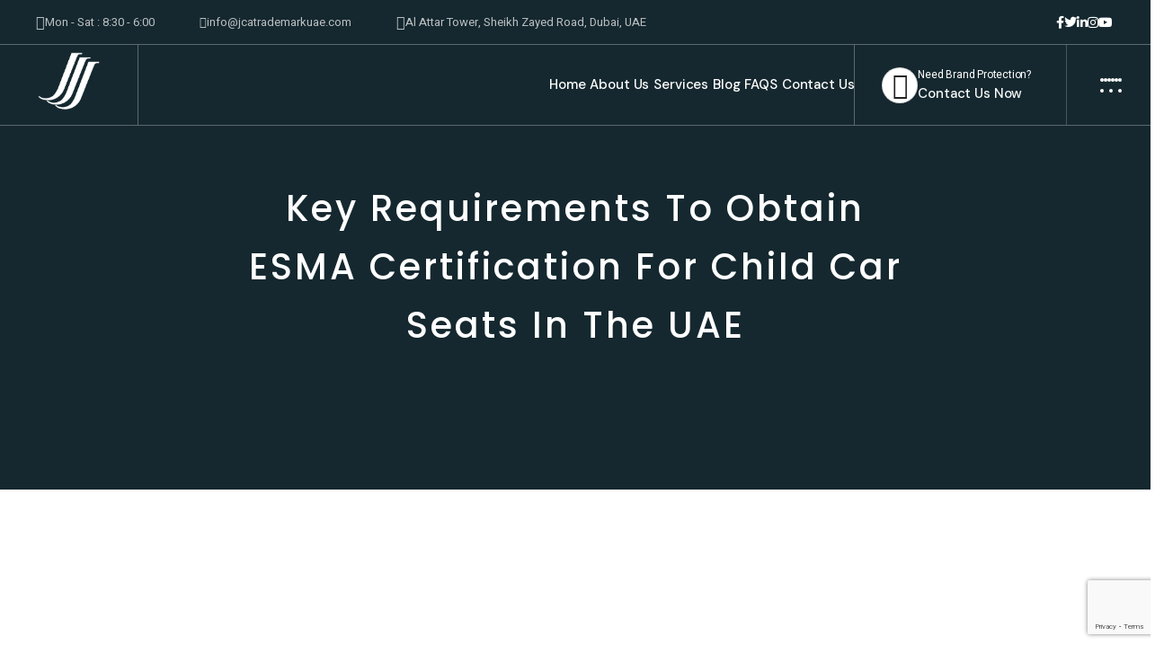

--- FILE ---
content_type: text/html; charset=UTF-8
request_url: https://jcatrademarkuae.com/key-requirements-to-obtain-esma-certification-for-child-car-seats-in-the-uae/
body_size: 47561
content:
<!DOCTYPE html>
<html lang="en-US" prefix="og: https://ogp.me/ns#">
<head>
    <meta charset="UTF-8">
    <meta name="viewport" content="width=device-width, initial-scale=1, maximum-scale=1">
    <link rel="profile" href="//gmpg.org/xfn/11">
    	<style>img:is([sizes="auto" i], [sizes^="auto," i]) { contain-intrinsic-size: 3000px 1500px }</style>
	<link rel="alternate" hreflang="en" href="https://jcatrademarkuae.com/key-requirements-to-obtain-esma-certification-for-child-car-seats-in-the-uae/" />
<link rel="alternate" hreflang="x-default" href="https://jcatrademarkuae.com/key-requirements-to-obtain-esma-certification-for-child-car-seats-in-the-uae/" />

<!-- Search Engine Optimization by Rank Math PRO - https://rankmath.com/ -->
<title>Key Requirements to Obtain ESMA Certification for Child Car Seats</title>
<meta name="description" content="Businesses must carry out product certification in the UAE as per relevant schemes to distribute child car seat products in the local market"/>
<meta name="robots" content="follow, index, max-snippet:-1, max-video-preview:-1, max-image-preview:large"/>
<link rel="canonical" href="https://jcatrademarkuae.com/key-requirements-to-obtain-esma-certification-for-child-car-seats-in-the-uae/" />
<meta property="og:locale" content="en_US" />
<meta property="og:type" content="article" />
<meta property="og:title" content="Key Requirements to Obtain ESMA Certification for Child Car Seats" />
<meta property="og:description" content="Businesses must carry out product certification in the UAE as per relevant schemes to distribute child car seat products in the local market" />
<meta property="og:url" content="https://jcatrademarkuae.com/key-requirements-to-obtain-esma-certification-for-child-car-seats-in-the-uae/" />
<meta property="og:site_name" content="Jitendra Intellectual Property" />
<meta property="article:publisher" content="https://www.facebook.com/jcgofficialuae/" />
<meta property="article:section" content="Product Registration" />
<meta property="og:updated_time" content="2023-09-28T16:02:14+04:00" />
<meta property="og:image" content="https://jcatrademarkuae.com/wp-content/uploads/2021/12/Key-requirements-to-obtain-ESMA-certification.jpg" />
<meta property="og:image:secure_url" content="https://jcatrademarkuae.com/wp-content/uploads/2021/12/Key-requirements-to-obtain-ESMA-certification.jpg" />
<meta property="og:image:width" content="750" />
<meta property="og:image:height" content="500" />
<meta property="og:image:alt" content="Key requirements to obtain ESMA certification" />
<meta property="og:image:type" content="image/jpeg" />
<meta property="article:published_time" content="2021-12-25T09:46:05+04:00" />
<meta property="article:modified_time" content="2023-09-28T16:02:14+04:00" />
<meta name="twitter:card" content="summary_large_image" />
<meta name="twitter:title" content="Key Requirements to Obtain ESMA Certification for Child Car Seats" />
<meta name="twitter:description" content="Businesses must carry out product certification in the UAE as per relevant schemes to distribute child car seat products in the local market" />
<meta name="twitter:site" content="@JCGOfficialUAE" />
<meta name="twitter:creator" content="@JCGOfficialUAE" />
<meta name="twitter:image" content="https://jcatrademarkuae.com/wp-content/uploads/2021/12/Key-requirements-to-obtain-ESMA-certification.jpg" />
<meta name="twitter:label1" content="Written by" />
<meta name="twitter:data1" content="Jitendra Intellectual Property" />
<meta name="twitter:label2" content="Time to read" />
<meta name="twitter:data2" content="4 minutes" />
<script type="application/ld+json" class="rank-math-schema-pro">{"@context":"https://schema.org","@graph":[{"@type":"Organization","@id":"https://jcatrademarkuae.com/#organization","name":"Jitendra Intellectual Property","url":"https://jcatrademarkuae.com","sameAs":["https://www.facebook.com/jcgofficialuae/","https://twitter.com/JCGOfficialUAE","https://www.instagram.com/JCGofficialUAE/","https://www.linkedin.com/company/jcgofficial"],"logo":{"@type":"ImageObject","@id":"https://jcatrademarkuae.com/#logo","url":"https://jcatrademarkuae.com/wp-content/uploads/2021/08/Jitendra-Intellectual-Property-Logo.png","contentUrl":"https://jcatrademarkuae.com/wp-content/uploads/2021/08/Jitendra-Intellectual-Property-Logo.png","caption":"Jitendra Intellectual Property","inLanguage":"en-US","width":"250","height":"100"}},{"@type":"WebSite","@id":"https://jcatrademarkuae.com/#website","url":"https://jcatrademarkuae.com","name":"Jitendra Intellectual Property","alternateName":"JIP","publisher":{"@id":"https://jcatrademarkuae.com/#organization"},"inLanguage":"en-US"},{"@type":"ImageObject","@id":"https://jcatrademarkuae.com/wp-content/uploads/2021/12/Key-requirements-to-obtain-ESMA-certification.jpg","url":"https://jcatrademarkuae.com/wp-content/uploads/2021/12/Key-requirements-to-obtain-ESMA-certification.jpg","width":"750","height":"500","caption":"Key requirements to obtain ESMA certification","inLanguage":"en-US"},{"@type":"WebPage","@id":"https://jcatrademarkuae.com/key-requirements-to-obtain-esma-certification-for-child-car-seats-in-the-uae/#webpage","url":"https://jcatrademarkuae.com/key-requirements-to-obtain-esma-certification-for-child-car-seats-in-the-uae/","name":"Key Requirements to Obtain ESMA Certification for Child Car Seats","datePublished":"2021-12-25T09:46:05+04:00","dateModified":"2023-09-28T16:02:14+04:00","isPartOf":{"@id":"https://jcatrademarkuae.com/#website"},"primaryImageOfPage":{"@id":"https://jcatrademarkuae.com/wp-content/uploads/2021/12/Key-requirements-to-obtain-ESMA-certification.jpg"},"inLanguage":"en-US"},{"@type":"Person","@id":"https://jcatrademarkuae.com/key-requirements-to-obtain-esma-certification-for-child-car-seats-in-the-uae/#author","name":"Jitendra Intellectual Property","image":{"@type":"ImageObject","@id":"https://secure.gravatar.com/avatar/ffc86fd47f16bf480a26a539e572b738?s=96&amp;d=mm&amp;r=g","url":"https://secure.gravatar.com/avatar/ffc86fd47f16bf480a26a539e572b738?s=96&amp;d=mm&amp;r=g","caption":"Jitendra Intellectual Property","inLanguage":"en-US"},"worksFor":{"@id":"https://jcatrademarkuae.com/#organization"}},{"@type":"BlogPosting","headline":"Key Requirements to Obtain ESMA Certification for Child Car Seats","keywords":"product certification in the UAE","datePublished":"2021-12-25T09:46:05+04:00","dateModified":"2023-09-28T16:02:14+04:00","author":{"@id":"https://jcatrademarkuae.com/key-requirements-to-obtain-esma-certification-for-child-car-seats-in-the-uae/#author","name":"Jitendra Intellectual Property"},"publisher":{"@id":"https://jcatrademarkuae.com/#organization"},"description":"Businesses must carry out product certification in the UAE as per relevant schemes to distribute child car seat products in the local market","name":"Key Requirements to Obtain ESMA Certification for Child Car Seats","@id":"https://jcatrademarkuae.com/key-requirements-to-obtain-esma-certification-for-child-car-seats-in-the-uae/#richSnippet","isPartOf":{"@id":"https://jcatrademarkuae.com/key-requirements-to-obtain-esma-certification-for-child-car-seats-in-the-uae/#webpage"},"image":{"@id":"https://jcatrademarkuae.com/wp-content/uploads/2021/12/Key-requirements-to-obtain-ESMA-certification.jpg"},"inLanguage":"en-US","mainEntityOfPage":{"@id":"https://jcatrademarkuae.com/key-requirements-to-obtain-esma-certification-for-child-car-seats-in-the-uae/#webpage"}}]}</script>
<!-- /Rank Math WordPress SEO plugin -->

<link rel='dns-prefetch' href='//www.googletagmanager.com' />
<link rel='dns-prefetch' href='//fonts.googleapis.com' />
<link rel="alternate" type="application/rss+xml" title="Jitendra Intellectual Property (JIP) &raquo; Feed" href="https://jcatrademarkuae.com/feed/" />
<link rel="alternate" type="application/rss+xml" title="Jitendra Intellectual Property (JIP) &raquo; Comments Feed" href="https://jcatrademarkuae.com/comments/feed/" />
<link rel="alternate" type="application/rss+xml" title="Jitendra Intellectual Property (JIP) &raquo; Key Requirements to Obtain ESMA Certification for Child Car Seats in the UAE Comments Feed" href="https://jcatrademarkuae.com/key-requirements-to-obtain-esma-certification-for-child-car-seats-in-the-uae/feed/" />
<script type="text/javascript">
/* <![CDATA[ */
window._wpemojiSettings = {"baseUrl":"https:\/\/s.w.org\/images\/core\/emoji\/15.0.3\/72x72\/","ext":".png","svgUrl":"https:\/\/s.w.org\/images\/core\/emoji\/15.0.3\/svg\/","svgExt":".svg","source":{"concatemoji":"https:\/\/jcatrademarkuae.com\/wp-includes\/js\/wp-emoji-release.min.js?ver=6.7.1"}};
/*! This file is auto-generated */
!function(i,n){var o,s,e;function c(e){try{var t={supportTests:e,timestamp:(new Date).valueOf()};sessionStorage.setItem(o,JSON.stringify(t))}catch(e){}}function p(e,t,n){e.clearRect(0,0,e.canvas.width,e.canvas.height),e.fillText(t,0,0);var t=new Uint32Array(e.getImageData(0,0,e.canvas.width,e.canvas.height).data),r=(e.clearRect(0,0,e.canvas.width,e.canvas.height),e.fillText(n,0,0),new Uint32Array(e.getImageData(0,0,e.canvas.width,e.canvas.height).data));return t.every(function(e,t){return e===r[t]})}function u(e,t,n){switch(t){case"flag":return n(e,"\ud83c\udff3\ufe0f\u200d\u26a7\ufe0f","\ud83c\udff3\ufe0f\u200b\u26a7\ufe0f")?!1:!n(e,"\ud83c\uddfa\ud83c\uddf3","\ud83c\uddfa\u200b\ud83c\uddf3")&&!n(e,"\ud83c\udff4\udb40\udc67\udb40\udc62\udb40\udc65\udb40\udc6e\udb40\udc67\udb40\udc7f","\ud83c\udff4\u200b\udb40\udc67\u200b\udb40\udc62\u200b\udb40\udc65\u200b\udb40\udc6e\u200b\udb40\udc67\u200b\udb40\udc7f");case"emoji":return!n(e,"\ud83d\udc26\u200d\u2b1b","\ud83d\udc26\u200b\u2b1b")}return!1}function f(e,t,n){var r="undefined"!=typeof WorkerGlobalScope&&self instanceof WorkerGlobalScope?new OffscreenCanvas(300,150):i.createElement("canvas"),a=r.getContext("2d",{willReadFrequently:!0}),o=(a.textBaseline="top",a.font="600 32px Arial",{});return e.forEach(function(e){o[e]=t(a,e,n)}),o}function t(e){var t=i.createElement("script");t.src=e,t.defer=!0,i.head.appendChild(t)}"undefined"!=typeof Promise&&(o="wpEmojiSettingsSupports",s=["flag","emoji"],n.supports={everything:!0,everythingExceptFlag:!0},e=new Promise(function(e){i.addEventListener("DOMContentLoaded",e,{once:!0})}),new Promise(function(t){var n=function(){try{var e=JSON.parse(sessionStorage.getItem(o));if("object"==typeof e&&"number"==typeof e.timestamp&&(new Date).valueOf()<e.timestamp+604800&&"object"==typeof e.supportTests)return e.supportTests}catch(e){}return null}();if(!n){if("undefined"!=typeof Worker&&"undefined"!=typeof OffscreenCanvas&&"undefined"!=typeof URL&&URL.createObjectURL&&"undefined"!=typeof Blob)try{var e="postMessage("+f.toString()+"("+[JSON.stringify(s),u.toString(),p.toString()].join(",")+"));",r=new Blob([e],{type:"text/javascript"}),a=new Worker(URL.createObjectURL(r),{name:"wpTestEmojiSupports"});return void(a.onmessage=function(e){c(n=e.data),a.terminate(),t(n)})}catch(e){}c(n=f(s,u,p))}t(n)}).then(function(e){for(var t in e)n.supports[t]=e[t],n.supports.everything=n.supports.everything&&n.supports[t],"flag"!==t&&(n.supports.everythingExceptFlag=n.supports.everythingExceptFlag&&n.supports[t]);n.supports.everythingExceptFlag=n.supports.everythingExceptFlag&&!n.supports.flag,n.DOMReady=!1,n.readyCallback=function(){n.DOMReady=!0}}).then(function(){return e}).then(function(){var e;n.supports.everything||(n.readyCallback(),(e=n.source||{}).concatemoji?t(e.concatemoji):e.wpemoji&&e.twemoji&&(t(e.twemoji),t(e.wpemoji)))}))}((window,document),window._wpemojiSettings);
/* ]]> */
</script>
<link rel='stylesheet' id='font-awesome-css' href='https://jcatrademarkuae.com/wp-content/plugins/elementor/assets/lib/font-awesome/css/all.min.css?ver=5.15.3' type='text/css' media='all' />
<link rel='stylesheet' id='loftloader-style-css' href='https://jcatrademarkuae.com/wp-content/plugins/loftloader-pro/assets/css/loftloader.min.css?ver=2022022501' type='text/css' media='all' />
<style id='loftloader-style-inline-css' type='text/css'>
#loftloader-wrapper .loader-bg { opacity: 1.00; }#loftloader-wrapper.end-split-h .loader-bg:before, #loftloader-wrapper.end-split-h .loader-bg:after, #loftloader-wrapper.end-split-v .loader-bg:before, #loftloader-wrapper.end-split-v .loader-bg:after, #loftloader-wrapper.end-fade .loader-bg, #loftloader-wrapper.end-up .loader-bg, #loftloader-wrapper.end-down .loader-bg, #loftloader-wrapper.end-left .loader-bg, #loftloader-wrapper.end-right .loader-bg, #loftloader-wrapper.end-shrink-fade .loader-bg:before, .loader-bg .loader-bg-half:before  { background-color: #ffffff; }#loftloader-wrapper .loader-inner #loader, #loftloader-wrapper.loftloader-ducks #loader span { color: #c1272d }#loftloader-wrapper.loftloader-crystal #loader span { box-shadow: 0 -15px 0 0 rgba(193, 39, 45, 0.5), 15px -15px 0 0 rgba(193, 39, 45, 0.5), 15px 0 0 0 rgba(193, 39, 45, 0.5), 15px 15px 0 0 rgba(193, 39, 45, 0.5), 0 15px 0 0 rgba(193, 39, 45, 0.5), -15px 15px 0 0 rgba(193, 39, 45, 0.5), -15px 0 0 0 rgba(193, 39, 45, 0.5), -15px -15px 0 0 rgba(193, 39, 45, 0.5); }#loftloader-wrapper.loftloader-crossing #loader span:before { background: #00ffff }#loftloader-wrapper.loftloader-crossing #loader span:after { background: #ff0000 }#loftloader-wrapper.loftloader-rainbow #loader span:before { box-shadow: 0 0 0 10px #ff0000, 0 0 0 20px #ffd700, 0 0 0 30px #00ffff; }#loftloader-wrapper.loftloader-frame #loader { width: 80px; }#loftloader-wrapper.loftloader-frame #loader { height: 80px; }#loftloader-wrapper.loftloader-frame #loader span:after, #loftloader-wrapper.loftloader-frame #loader span:before { width: 4px; }#loftloader-wrapper.loftloader-frame #loader:after, #loftloader-wrapper.loftloader-frame #loader:before { height: 4px; }#loftloader-wrapper.loftloader-imgfading #loader img, #loftloader-wrapper.loftloader-imgloading #loader img, #loftloader-wrapper.loftloader-imgrotating #loader img, #loftloader-wrapper.loftloader-imgbouncing #loader img, #loftloader-wrapper.loftloader-imgstatic #loader img { width: 80px; }#loftloader-wrapper.loftloader-imgfading .loader-inner #loader, #loftloader-wrapper.loftloader-imgloading .loader-inner #loader, #loftloader-wrapper.loftloader-imgrotating .loader-inner #loader, #loftloader-wrapper.loftloader-imgbouncing .loader-inner #loader, #loftloader-wrapper.loftloader-imgstatic .loader-inner #loader { max-width: 100%; }#loftloader-wrapper span.bar { width: 30vw; }#loftloader-wrapper span.bar { height: 10px; }#loftloader-wrapper span.bar, #loftloader-wrapper span.percentage { color: #248acc; }#loftloader-wrapper span.percentage, #loftloader-wrapper span.bar span.load-count { font-family: Lato; }#loftloader-wrapper span.percentage, #loftloader-wrapper span.bar span.load-count { font-weight: 100; }#loftloader-wrapper span.percentage, #loftloader-wrapper span.bar span.load-count { letter-spacing: 0.1em; }body #loftloader-wrapper span.percentage, body #loftloader-wrapper span.bar span.load-count { font-size: 16px; }#loftloader-wrapper .loader-message { font-size: 16px; }#loftloader-wrapper .loader-message { color: #248acc; }#loftloader-wrapper .loader-message { font-family: Lato; }#loftloader-wrapper .loader-message { font-weight: 400; }#loftloader-wrapper .loader-message { letter-spacing: 0.1em; }#loftloader-wrapper .loader-message { line-height: 1.5; }
</style>
<link rel='stylesheet' id='pxl-main-css-css' href='https://jcatrademarkuae.com/wp-content/plugins/case-addons/assets/css/main.css?ver=1.0.0' type='text/css' media='all' />
<style id='wp-emoji-styles-inline-css' type='text/css'>

	img.wp-smiley, img.emoji {
		display: inline !important;
		border: none !important;
		box-shadow: none !important;
		height: 1em !important;
		width: 1em !important;
		margin: 0 0.07em !important;
		vertical-align: -0.1em !important;
		background: none !important;
		padding: 0 !important;
	}
</style>
<link rel='stylesheet' id='wp-block-library-css' href='https://jcatrademarkuae.com/wp-includes/css/dist/block-library/style.min.css?ver=6.7.1' type='text/css' media='all' />
<style id='rank-math-toc-block-style-inline-css' type='text/css'>
.wp-block-rank-math-toc-block nav ol{counter-reset:item}.wp-block-rank-math-toc-block nav ol li{display:block}.wp-block-rank-math-toc-block nav ol li:before{content:counters(item, ".") ". ";counter-increment:item}

</style>
<style id='rank-math-rich-snippet-style-inline-css' type='text/css'>
/*!
* Plugin:  Rank Math
* URL: https://rankmath.com/wordpress/plugin/seo-suite/
* Name:  rank-math-review-snippet.css
*/@-webkit-keyframes spin{0%{-webkit-transform:rotate(0deg)}100%{-webkit-transform:rotate(-360deg)}}@keyframes spin{0%{-webkit-transform:rotate(0deg)}100%{-webkit-transform:rotate(-360deg)}}@keyframes bounce{from{-webkit-transform:translateY(0px);transform:translateY(0px)}to{-webkit-transform:translateY(-5px);transform:translateY(-5px)}}@-webkit-keyframes bounce{from{-webkit-transform:translateY(0px);transform:translateY(0px)}to{-webkit-transform:translateY(-5px);transform:translateY(-5px)}}@-webkit-keyframes loading{0%{background-size:20% 50% ,20% 50% ,20% 50%}20%{background-size:20% 20% ,20% 50% ,20% 50%}40%{background-size:20% 100%,20% 20% ,20% 50%}60%{background-size:20% 50% ,20% 100%,20% 20%}80%{background-size:20% 50% ,20% 50% ,20% 100%}100%{background-size:20% 50% ,20% 50% ,20% 50%}}@keyframes loading{0%{background-size:20% 50% ,20% 50% ,20% 50%}20%{background-size:20% 20% ,20% 50% ,20% 50%}40%{background-size:20% 100%,20% 20% ,20% 50%}60%{background-size:20% 50% ,20% 100%,20% 20%}80%{background-size:20% 50% ,20% 50% ,20% 100%}100%{background-size:20% 50% ,20% 50% ,20% 50%}}:root{--rankmath-wp-adminbar-height: 0}#rank-math-rich-snippet-wrapper{overflow:hidden}#rank-math-rich-snippet-wrapper h5.rank-math-title{display:block;font-size:18px;line-height:1.4}#rank-math-rich-snippet-wrapper .rank-math-review-image{float:right;max-width:40%;margin-left:15px}#rank-math-rich-snippet-wrapper .rank-math-review-data{margin-bottom:15px}#rank-math-rich-snippet-wrapper .rank-math-total-wrapper{width:100%;padding:0 0 20px 0;float:left;clear:both;position:relative;-webkit-box-sizing:border-box;box-sizing:border-box}#rank-math-rich-snippet-wrapper .rank-math-total-wrapper .rank-math-total{border:0;display:block;margin:0;width:auto;float:left;text-align:left;padding:0;font-size:24px;line-height:1;font-weight:700;-webkit-box-sizing:border-box;box-sizing:border-box;overflow:hidden}#rank-math-rich-snippet-wrapper .rank-math-total-wrapper .rank-math-review-star{float:left;margin-left:15px;margin-top:5px;position:relative;z-index:99;line-height:1}#rank-math-rich-snippet-wrapper .rank-math-total-wrapper .rank-math-review-star .rank-math-review-result-wrapper{display:inline-block;white-space:nowrap;position:relative;color:#e7e7e7}#rank-math-rich-snippet-wrapper .rank-math-total-wrapper .rank-math-review-star .rank-math-review-result-wrapper .rank-math-review-result{position:absolute;top:0;left:0;overflow:hidden;white-space:nowrap;color:#ffbe01}#rank-math-rich-snippet-wrapper .rank-math-total-wrapper .rank-math-review-star .rank-math-review-result-wrapper i{font-size:18px;-webkit-text-stroke-width:1px;font-style:normal;padding:0 2px;line-height:inherit}#rank-math-rich-snippet-wrapper .rank-math-total-wrapper .rank-math-review-star .rank-math-review-result-wrapper i:before{content:"\2605"}body.rtl #rank-math-rich-snippet-wrapper .rank-math-review-image{float:left;margin-left:0;margin-right:15px}body.rtl #rank-math-rich-snippet-wrapper .rank-math-total-wrapper .rank-math-total{float:right}body.rtl #rank-math-rich-snippet-wrapper .rank-math-total-wrapper .rank-math-review-star{float:right;margin-left:0;margin-right:15px}body.rtl #rank-math-rich-snippet-wrapper .rank-math-total-wrapper .rank-math-review-star .rank-math-review-result{left:auto;right:0}@media screen and (max-width: 480px){#rank-math-rich-snippet-wrapper .rank-math-review-image{display:block;max-width:100%;width:100%;text-align:center;margin-right:0}#rank-math-rich-snippet-wrapper .rank-math-review-data{clear:both}}.clear{clear:both}

</style>
<style id='classic-theme-styles-inline-css' type='text/css'>
/*! This file is auto-generated */
.wp-block-button__link{color:#fff;background-color:#32373c;border-radius:9999px;box-shadow:none;text-decoration:none;padding:calc(.667em + 2px) calc(1.333em + 2px);font-size:1.125em}.wp-block-file__button{background:#32373c;color:#fff;text-decoration:none}
</style>
<style id='global-styles-inline-css' type='text/css'>
:root{--wp--preset--aspect-ratio--square: 1;--wp--preset--aspect-ratio--4-3: 4/3;--wp--preset--aspect-ratio--3-4: 3/4;--wp--preset--aspect-ratio--3-2: 3/2;--wp--preset--aspect-ratio--2-3: 2/3;--wp--preset--aspect-ratio--16-9: 16/9;--wp--preset--aspect-ratio--9-16: 9/16;--wp--preset--color--black: #000000;--wp--preset--color--cyan-bluish-gray: #abb8c3;--wp--preset--color--white: #ffffff;--wp--preset--color--pale-pink: #f78da7;--wp--preset--color--vivid-red: #cf2e2e;--wp--preset--color--luminous-vivid-orange: #ff6900;--wp--preset--color--luminous-vivid-amber: #fcb900;--wp--preset--color--light-green-cyan: #7bdcb5;--wp--preset--color--vivid-green-cyan: #00d084;--wp--preset--color--pale-cyan-blue: #8ed1fc;--wp--preset--color--vivid-cyan-blue: #0693e3;--wp--preset--color--vivid-purple: #9b51e0;--wp--preset--gradient--vivid-cyan-blue-to-vivid-purple: linear-gradient(135deg,rgba(6,147,227,1) 0%,rgb(155,81,224) 100%);--wp--preset--gradient--light-green-cyan-to-vivid-green-cyan: linear-gradient(135deg,rgb(122,220,180) 0%,rgb(0,208,130) 100%);--wp--preset--gradient--luminous-vivid-amber-to-luminous-vivid-orange: linear-gradient(135deg,rgba(252,185,0,1) 0%,rgba(255,105,0,1) 100%);--wp--preset--gradient--luminous-vivid-orange-to-vivid-red: linear-gradient(135deg,rgba(255,105,0,1) 0%,rgb(207,46,46) 100%);--wp--preset--gradient--very-light-gray-to-cyan-bluish-gray: linear-gradient(135deg,rgb(238,238,238) 0%,rgb(169,184,195) 100%);--wp--preset--gradient--cool-to-warm-spectrum: linear-gradient(135deg,rgb(74,234,220) 0%,rgb(151,120,209) 20%,rgb(207,42,186) 40%,rgb(238,44,130) 60%,rgb(251,105,98) 80%,rgb(254,248,76) 100%);--wp--preset--gradient--blush-light-purple: linear-gradient(135deg,rgb(255,206,236) 0%,rgb(152,150,240) 100%);--wp--preset--gradient--blush-bordeaux: linear-gradient(135deg,rgb(254,205,165) 0%,rgb(254,45,45) 50%,rgb(107,0,62) 100%);--wp--preset--gradient--luminous-dusk: linear-gradient(135deg,rgb(255,203,112) 0%,rgb(199,81,192) 50%,rgb(65,88,208) 100%);--wp--preset--gradient--pale-ocean: linear-gradient(135deg,rgb(255,245,203) 0%,rgb(182,227,212) 50%,rgb(51,167,181) 100%);--wp--preset--gradient--electric-grass: linear-gradient(135deg,rgb(202,248,128) 0%,rgb(113,206,126) 100%);--wp--preset--gradient--midnight: linear-gradient(135deg,rgb(2,3,129) 0%,rgb(40,116,252) 100%);--wp--preset--font-size--small: 13px;--wp--preset--font-size--medium: 20px;--wp--preset--font-size--large: 36px;--wp--preset--font-size--x-large: 42px;--wp--preset--spacing--20: 0.44rem;--wp--preset--spacing--30: 0.67rem;--wp--preset--spacing--40: 1rem;--wp--preset--spacing--50: 1.5rem;--wp--preset--spacing--60: 2.25rem;--wp--preset--spacing--70: 3.38rem;--wp--preset--spacing--80: 5.06rem;--wp--preset--shadow--natural: 6px 6px 9px rgba(0, 0, 0, 0.2);--wp--preset--shadow--deep: 12px 12px 50px rgba(0, 0, 0, 0.4);--wp--preset--shadow--sharp: 6px 6px 0px rgba(0, 0, 0, 0.2);--wp--preset--shadow--outlined: 6px 6px 0px -3px rgba(255, 255, 255, 1), 6px 6px rgba(0, 0, 0, 1);--wp--preset--shadow--crisp: 6px 6px 0px rgba(0, 0, 0, 1);}:where(.is-layout-flex){gap: 0.5em;}:where(.is-layout-grid){gap: 0.5em;}body .is-layout-flex{display: flex;}.is-layout-flex{flex-wrap: wrap;align-items: center;}.is-layout-flex > :is(*, div){margin: 0;}body .is-layout-grid{display: grid;}.is-layout-grid > :is(*, div){margin: 0;}:where(.wp-block-columns.is-layout-flex){gap: 2em;}:where(.wp-block-columns.is-layout-grid){gap: 2em;}:where(.wp-block-post-template.is-layout-flex){gap: 1.25em;}:where(.wp-block-post-template.is-layout-grid){gap: 1.25em;}.has-black-color{color: var(--wp--preset--color--black) !important;}.has-cyan-bluish-gray-color{color: var(--wp--preset--color--cyan-bluish-gray) !important;}.has-white-color{color: var(--wp--preset--color--white) !important;}.has-pale-pink-color{color: var(--wp--preset--color--pale-pink) !important;}.has-vivid-red-color{color: var(--wp--preset--color--vivid-red) !important;}.has-luminous-vivid-orange-color{color: var(--wp--preset--color--luminous-vivid-orange) !important;}.has-luminous-vivid-amber-color{color: var(--wp--preset--color--luminous-vivid-amber) !important;}.has-light-green-cyan-color{color: var(--wp--preset--color--light-green-cyan) !important;}.has-vivid-green-cyan-color{color: var(--wp--preset--color--vivid-green-cyan) !important;}.has-pale-cyan-blue-color{color: var(--wp--preset--color--pale-cyan-blue) !important;}.has-vivid-cyan-blue-color{color: var(--wp--preset--color--vivid-cyan-blue) !important;}.has-vivid-purple-color{color: var(--wp--preset--color--vivid-purple) !important;}.has-black-background-color{background-color: var(--wp--preset--color--black) !important;}.has-cyan-bluish-gray-background-color{background-color: var(--wp--preset--color--cyan-bluish-gray) !important;}.has-white-background-color{background-color: var(--wp--preset--color--white) !important;}.has-pale-pink-background-color{background-color: var(--wp--preset--color--pale-pink) !important;}.has-vivid-red-background-color{background-color: var(--wp--preset--color--vivid-red) !important;}.has-luminous-vivid-orange-background-color{background-color: var(--wp--preset--color--luminous-vivid-orange) !important;}.has-luminous-vivid-amber-background-color{background-color: var(--wp--preset--color--luminous-vivid-amber) !important;}.has-light-green-cyan-background-color{background-color: var(--wp--preset--color--light-green-cyan) !important;}.has-vivid-green-cyan-background-color{background-color: var(--wp--preset--color--vivid-green-cyan) !important;}.has-pale-cyan-blue-background-color{background-color: var(--wp--preset--color--pale-cyan-blue) !important;}.has-vivid-cyan-blue-background-color{background-color: var(--wp--preset--color--vivid-cyan-blue) !important;}.has-vivid-purple-background-color{background-color: var(--wp--preset--color--vivid-purple) !important;}.has-black-border-color{border-color: var(--wp--preset--color--black) !important;}.has-cyan-bluish-gray-border-color{border-color: var(--wp--preset--color--cyan-bluish-gray) !important;}.has-white-border-color{border-color: var(--wp--preset--color--white) !important;}.has-pale-pink-border-color{border-color: var(--wp--preset--color--pale-pink) !important;}.has-vivid-red-border-color{border-color: var(--wp--preset--color--vivid-red) !important;}.has-luminous-vivid-orange-border-color{border-color: var(--wp--preset--color--luminous-vivid-orange) !important;}.has-luminous-vivid-amber-border-color{border-color: var(--wp--preset--color--luminous-vivid-amber) !important;}.has-light-green-cyan-border-color{border-color: var(--wp--preset--color--light-green-cyan) !important;}.has-vivid-green-cyan-border-color{border-color: var(--wp--preset--color--vivid-green-cyan) !important;}.has-pale-cyan-blue-border-color{border-color: var(--wp--preset--color--pale-cyan-blue) !important;}.has-vivid-cyan-blue-border-color{border-color: var(--wp--preset--color--vivid-cyan-blue) !important;}.has-vivid-purple-border-color{border-color: var(--wp--preset--color--vivid-purple) !important;}.has-vivid-cyan-blue-to-vivid-purple-gradient-background{background: var(--wp--preset--gradient--vivid-cyan-blue-to-vivid-purple) !important;}.has-light-green-cyan-to-vivid-green-cyan-gradient-background{background: var(--wp--preset--gradient--light-green-cyan-to-vivid-green-cyan) !important;}.has-luminous-vivid-amber-to-luminous-vivid-orange-gradient-background{background: var(--wp--preset--gradient--luminous-vivid-amber-to-luminous-vivid-orange) !important;}.has-luminous-vivid-orange-to-vivid-red-gradient-background{background: var(--wp--preset--gradient--luminous-vivid-orange-to-vivid-red) !important;}.has-very-light-gray-to-cyan-bluish-gray-gradient-background{background: var(--wp--preset--gradient--very-light-gray-to-cyan-bluish-gray) !important;}.has-cool-to-warm-spectrum-gradient-background{background: var(--wp--preset--gradient--cool-to-warm-spectrum) !important;}.has-blush-light-purple-gradient-background{background: var(--wp--preset--gradient--blush-light-purple) !important;}.has-blush-bordeaux-gradient-background{background: var(--wp--preset--gradient--blush-bordeaux) !important;}.has-luminous-dusk-gradient-background{background: var(--wp--preset--gradient--luminous-dusk) !important;}.has-pale-ocean-gradient-background{background: var(--wp--preset--gradient--pale-ocean) !important;}.has-electric-grass-gradient-background{background: var(--wp--preset--gradient--electric-grass) !important;}.has-midnight-gradient-background{background: var(--wp--preset--gradient--midnight) !important;}.has-small-font-size{font-size: var(--wp--preset--font-size--small) !important;}.has-medium-font-size{font-size: var(--wp--preset--font-size--medium) !important;}.has-large-font-size{font-size: var(--wp--preset--font-size--large) !important;}.has-x-large-font-size{font-size: var(--wp--preset--font-size--x-large) !important;}
:where(.wp-block-post-template.is-layout-flex){gap: 1.25em;}:where(.wp-block-post-template.is-layout-grid){gap: 1.25em;}
:where(.wp-block-columns.is-layout-flex){gap: 2em;}:where(.wp-block-columns.is-layout-grid){gap: 2em;}
:root :where(.wp-block-pullquote){font-size: 1.5em;line-height: 1.6;}
</style>
<link rel='stylesheet' id='contact-form-7-css' href='https://jcatrademarkuae.com/wp-content/plugins/contact-form-7/includes/css/styles.css?ver=6.1.4' type='text/css' media='all' />
<link rel='stylesheet' id='wpml-legacy-horizontal-list-0-css' href='//jcatrademarkuae.com/wp-content/plugins/sitepress-multilingual-cms/templates/language-switchers/legacy-list-horizontal/style.min.css?ver=1' type='text/css' media='all' />
<link rel='stylesheet' id='wpml-menu-item-0-css' href='//jcatrademarkuae.com/wp-content/plugins/sitepress-multilingual-cms/templates/language-switchers/menu-item/style.min.css?ver=1' type='text/css' media='all' />
<link rel='stylesheet' id='elementor-icons-css' href='https://jcatrademarkuae.com/wp-content/plugins/elementor/assets/lib/eicons/css/elementor-icons.min.css?ver=5.31.0' type='text/css' media='all' />
<link rel='stylesheet' id='elementor-frontend-css' href='https://jcatrademarkuae.com/wp-content/uploads/elementor/css/custom-frontend.min.css?ver=1768654351' type='text/css' media='all' />
<style id='elementor-frontend-inline-css' type='text/css'>
.elementor-kit-10{--e-global-color-primary:#6EC1E4;--e-global-color-secondary:#54595F;--e-global-color-text:#7A7A7A;--e-global-color-accent:#61CE70;--e-global-typography-primary-font-family:"Roboto";--e-global-typography-primary-font-weight:600;--e-global-typography-secondary-font-family:"Roboto Slab";--e-global-typography-secondary-font-weight:400;--e-global-typography-text-font-family:"Roboto";--e-global-typography-text-font-weight:400;--e-global-typography-accent-font-family:"Roboto";--e-global-typography-accent-font-weight:500;}.elementor-kit-10 e-page-transition{background-color:#FFBC7D;}.elementor-section.elementor-section-boxed > .elementor-container{max-width:1790px;}.e-con{--container-max-width:1790px;}.elementor-widget:not(:last-child){margin-block-end:20px;}.elementor-element{--widgets-spacing:20px 20px;}{}h1.entry-title{display:var(--page-title-display);}@media(max-width:991px){.elementor-section.elementor-section-boxed > .elementor-container{max-width:1024px;}.e-con{--container-max-width:1024px;}}@media(max-width:575px){.elementor-section.elementor-section-boxed > .elementor-container{max-width:767px;}.e-con{--container-max-width:767px;}}
.elementor-46 .elementor-element.elementor-element-2fc5c27 > .elementor-container > .elementor-column > .elementor-widget-wrap{align-content:center;align-items:center;}.elementor-46 .elementor-element.elementor-element-2fc5c27{transition:background 0.3s, border 0.3s, border-radius 0.3s, box-shadow 0.3s;padding:0px 42px 0px 40px;}.elementor-46 .elementor-element.elementor-element-2fc5c27 > .elementor-background-overlay{transition:background 0.3s, border-radius 0.3s, opacity 0.3s;}.elementor-bc-flex-widget .elementor-46 .elementor-element.elementor-element-5076bbf.elementor-column .elementor-widget-wrap{align-items:center;}.elementor-46 .elementor-element.elementor-element-5076bbf.elementor-column.elementor-element[data-element_type="column"] > .elementor-widget-wrap.elementor-element-populated{align-content:center;align-items:center;}.elementor-46 .elementor-element.elementor-element-5076bbf > .elementor-element-populated{transition:background 0.3s, border 0.3s, border-radius 0.3s, box-shadow 0.3s;padding:0px 0px 0px 0px;}.elementor-46 .elementor-element.elementor-element-5076bbf > .elementor-element-populated > .elementor-background-overlay{transition:background 0.3s, border-radius 0.3s, opacity 0.3s;}.elementor-46 .elementor-element.elementor-element-adc76e0{width:auto;max-width:auto;}.elementor-46 .elementor-element.elementor-element-adc76e0 > .elementor-widget-container{margin:0px 50px 0px 0px;}.elementor-46 .elementor-element.elementor-element-adc76e0 .pxl-icon .pxl-item:hover, 
                                .elementor-46 .elementor-element.elementor-element-adc76e0 .pxl-icon .pxl-item:hover svg{color:#FFFFFF;}.elementor-46 .elementor-element.elementor-element-adc76e0 .pxl-icon1 .pxl-item i{font-size:16px;} .elementor-46 .elementor-element.elementor-element-adc76e0 .pxl-icon1 .pxl-item svg{width:16px;height:16px;}.elementor-46 .elementor-element.elementor-element-00f475b{width:auto;max-width:auto;}.elementor-46 .elementor-element.elementor-element-00f475b > .elementor-widget-container{margin:0px 50px 0px 0px;}.elementor-46 .elementor-element.elementor-element-00f475b .pxl-icon .pxl-item:hover, 
                                .elementor-46 .elementor-element.elementor-element-00f475b .pxl-icon .pxl-item:hover svg{color:#FFFFFF;}.elementor-46 .elementor-element.elementor-element-9846aff{width:auto;max-width:auto;}.elementor-46 .elementor-element.elementor-element-9846aff > .elementor-widget-container{margin:0px 50px 0px 0px;}.elementor-46 .elementor-element.elementor-element-9846aff .pxl-icon .pxl-item:hover, 
                                .elementor-46 .elementor-element.elementor-element-9846aff .pxl-icon .pxl-item:hover svg{color:#FFFFFF;}.elementor-46 .elementor-element.elementor-element-9846aff .pxl-icon1 .pxl-item i{font-size:16px;} .elementor-46 .elementor-element.elementor-element-9846aff .pxl-icon1 .pxl-item svg{width:16px;height:16px;}.elementor-bc-flex-widget .elementor-46 .elementor-element.elementor-element-a53ae22.elementor-column .elementor-widget-wrap{align-items:center;}.elementor-46 .elementor-element.elementor-element-a53ae22.elementor-column.elementor-element[data-element_type="column"] > .elementor-widget-wrap.elementor-element-populated{align-content:center;align-items:center;}.elementor-46 .elementor-element.elementor-element-a53ae22.elementor-column > .elementor-widget-wrap{justify-content:flex-end;}.elementor-46 .elementor-element.elementor-element-a53ae22 > .elementor-element-populated{transition:background 0.3s, border 0.3s, border-radius 0.3s, box-shadow 0.3s;padding:0px 0px 0px 0px;}.elementor-46 .elementor-element.elementor-element-a53ae22 > .elementor-element-populated > .elementor-background-overlay{transition:background 0.3s, border-radius 0.3s, opacity 0.3s;}.elementor-46 .elementor-element.elementor-element-1c31f85{width:auto;max-width:auto;}.elementor-46 .elementor-element.elementor-element-877e1c7 > .elementor-container > .elementor-column > .elementor-widget-wrap{align-content:center;align-items:center;}.elementor-46 .elementor-element.elementor-element-877e1c7{border-style:solid;border-width:1px 0px 1px 0px;border-color:#FFFFFF4D;transition:background 0.3s, border 0.3s, border-radius 0.3s, box-shadow 0.3s;padding:0px 0px 0px 0px;}.elementor-46 .elementor-element.elementor-element-877e1c7, .elementor-46 .elementor-element.elementor-element-877e1c7 > .elementor-background-overlay{border-radius:0px 0px 0px 0px;}.elementor-46 .elementor-element.elementor-element-877e1c7 > .elementor-background-overlay{transition:background 0.3s, border-radius 0.3s, opacity 0.3s;}.elementor-bc-flex-widget .elementor-46 .elementor-element.elementor-element-44addb0.elementor-column .elementor-widget-wrap{align-items:center;}.elementor-46 .elementor-element.elementor-element-44addb0.elementor-column.elementor-element[data-element_type="column"] > .elementor-widget-wrap.elementor-element-populated{align-content:center;align-items:center;}.elementor-46 .elementor-element.elementor-element-44addb0 > .elementor-element-populated{border-style:none;transition:background 0.3s, border 0.3s, border-radius 0.3s, box-shadow 0.3s;padding:0px 0px 0px 0px;}.elementor-46 .elementor-element.elementor-element-44addb0 > .elementor-element-populated, .elementor-46 .elementor-element.elementor-element-44addb0 > .elementor-element-populated > .elementor-background-overlay, .elementor-46 .elementor-element.elementor-element-44addb0 > .elementor-background-slideshow{border-radius:0px 0px 0px 0px;}.elementor-46 .elementor-element.elementor-element-44addb0 > .elementor-element-populated > .elementor-background-overlay{transition:background 0.3s, border-radius 0.3s, opacity 0.3s;}.elementor-46 .elementor-element.elementor-element-c07d1e4{width:auto;max-width:auto;align-self:center;}.elementor-46 .elementor-element.elementor-element-c07d1e4 > .elementor-widget-container{margin:0px 0px 0px 0px;padding:0px 42px 0px 42px;border-style:solid;border-width:0px 0px 0px 0px;border-radius:0px 0px 0px 0px;}.elementor-46 .elementor-element.elementor-element-c07d1e4 .pxl-logo{text-align:center;}.elementor-46 .elementor-element.elementor-element-c07d1e4 .pxl-logo img{max-height:65px;}.elementor-46 .elementor-element.elementor-element-6b96f5f{width:auto;max-width:auto;flex-grow:1;}.elementor-46 .elementor-element.elementor-element-6b96f5f > .elementor-widget-container{margin:0px 0px 0px 0px;padding:0px 100px 0px 0px;border-style:solid;border-width:0px 1px 0px 1px;border-color:#FFFFFF4D;}.elementor-46 .elementor-element.elementor-element-6b96f5f .pxl-nav-menu .pxl-menu-primary{text-align:right;}.elementor-46 .elementor-element.elementor-element-6b96f5f .pxl-nav-menu .pxl-menu-primary > li{float:none;}.elementor-46 .elementor-element.elementor-element-e35a291{width:auto;max-width:auto;}.elementor-46 .elementor-element.elementor-element-e35a291 > .elementor-widget-container{margin:0px 0px 0px 0px;padding:0px 39px 0px 30px;border-radius:0px 0px 0px 0px;}.elementor-46 .elementor-element.elementor-element-e35a291 .pxl-icon-box .pxl-item--inner{flex-direction:row;}.elementor-46 .elementor-element.elementor-element-e35a291 .pxl-icon-box .pxl-item--inner .pxl-item--content{display:flex;flex-direction:column-reverse;}.elementor-46 .elementor-element.elementor-element-e35a291 .pxl-icon-box .pxl-item--title{color:#F9F9F9;}.elementor-46 .elementor-element.elementor-element-e35a291 .pxl-icon-box .pxl-item--description{color:#FFFFFF;}.elementor-46 .elementor-element.elementor-element-e35a291 .pxl-icon-box .pxl-item--inner .pxl-item--icon{color:#232323;text-fill-color:#232323;-webkit-text-fill-color:#232323;background-image:none;font-size:29px;background-color:#FFFFFF;}.elementor-46 .elementor-element.elementor-element-28e22af{width:auto;max-width:auto;}.elementor-46 .elementor-element.elementor-element-28e22af > .elementor-widget-container{margin:0px 0px 0px 0px;padding:0px 32px 0px 37px;border-style:solid;border-width:0px 0px 0px 1px;border-color:#FFFFFF38;}.elementor-46 .elementor-element.elementor-element-28e22af .pxl-hidden-panel-button.pxl-anchor-button{height:89px;}@media(max-width:1400px){.elementor-46 .elementor-element.elementor-element-6b96f5f > .elementor-widget-container{padding:0px 0px 0px 0px;}}@media(min-width:576px){.elementor-46 .elementor-element.elementor-element-5076bbf{width:70%;}.elementor-46 .elementor-element.elementor-element-a53ae22{width:30%;}.elementor-46 .elementor-element.elementor-element-44addb0{width:100%;}}@media(min-width:2400px){.elementor-46 .elementor-element.elementor-element-44addb0{width:100%;}.elementor-46 .elementor-element.elementor-element-6b96f5f{width:auto;max-width:auto;}.elementor-46 .elementor-element.elementor-element-6b96f5f > .elementor-widget-container{padding:0px 0px 0px 0px;}}
.elementor-109 .elementor-element.elementor-element-7b26753:not(.elementor-motion-effects-element-type-background), .elementor-109 .elementor-element.elementor-element-7b26753 > .elementor-motion-effects-container > .elementor-motion-effects-layer{background-color:#231F20;}.elementor-109 .elementor-element.elementor-element-7b26753{transition:background 0.3s, border 0.3s, border-radius 0.3s, box-shadow 0.3s;}.elementor-109 .elementor-element.elementor-element-7b26753 > .elementor-background-overlay{transition:background 0.3s, border-radius 0.3s, opacity 0.3s;}.elementor-109 .elementor-element.elementor-element-55961b3.elementor-column > .elementor-widget-wrap{justify-content:space-between;}.elementor-109 .elementor-element.elementor-element-55961b3 > .elementor-element-populated{margin:0px 0px 0px 0px;--e-column-margin-right:0px;--e-column-margin-left:0px;padding:141px 72px 63px 79px;}.elementor-109 .elementor-element.elementor-element-463eec3 > .elementor-widget-container{margin:0px 0px 35px 0px;}.elementor-109 .elementor-element.elementor-element-463eec3 .pxl-logo{text-align:left;}.elementor-109 .elementor-element.elementor-element-463eec3 .pxl-logo img{max-height:98px;}.elementor-109 .elementor-element.elementor-element-f69deee > .elementor-widget-container{margin:0px 0px 58px 0px;padding:0px 15px 0px 0px;}.elementor-109 .elementor-element.elementor-element-f69deee .pxl-text-editor .pxl-item--inner{max-width:420px;}.elementor-109 .elementor-element.elementor-element-f69deee .pxl-text-editor{color:#FFFFFF;}.elementor-109 .elementor-element.elementor-element-f69deee .pxl-text-editor p{font-family:"DM Sans", Sans-serif;font-size:18px;font-weight:400;line-height:27px;letter-spacing:-0.2px;}.elementor-109 .elementor-element.elementor-element-c7b5c4b .pxl-links .elementor-repeater-item-fbdd41f .pxl-item--link  i{font-size:18px;}.elementor-109 .elementor-element.elementor-element-c7b5c4b .pxl-links .elementor-repeater-item-fbdd41f .pxl-item--link svg{height:18px;width:18px;}.elementor-109 .elementor-element.elementor-element-c7b5c4b .pxl-links .elementor-repeater-item-3a2f9fe .pxl-item--link  i{font-size:18px;}.elementor-109 .elementor-element.elementor-element-c7b5c4b .pxl-links .elementor-repeater-item-3a2f9fe .pxl-item--link svg{height:18px;width:18px;}.elementor-109 .elementor-element.elementor-element-c7b5c4b .pxl-links .elementor-repeater-item-b2dd218 .pxl-item--link  i{font-size:18px;}.elementor-109 .elementor-element.elementor-element-c7b5c4b .pxl-links .elementor-repeater-item-b2dd218 .pxl-item--link svg{height:18px;width:18px;}.elementor-109 .elementor-element.elementor-element-c7b5c4b{width:auto;max-width:auto;}.elementor-109 .elementor-element.elementor-element-c7b5c4b > .elementor-widget-container{padding:0px 20px 30px 0px;}.elementor-109 .elementor-element.elementor-element-c7b5c4b .pxl-links .pxl-items{flex-direction:column;gap:12px;}.elementor-109 .elementor-element.elementor-element-c7b5c4b .pxl-links .pxl-title{color:#FFFFFF;font-weight:700;}.elementor-109 .elementor-element.elementor-element-c7b5c4b .pxl-links a:not(:hover){color:#FFFFFF;}.elementor-109 .elementor-element.elementor-element-92c9ed7 .pxl-links .elementor-repeater-item-fbdd41f .pxl-item--link  i{font-size:20px;}.elementor-109 .elementor-element.elementor-element-92c9ed7 .pxl-links .elementor-repeater-item-fbdd41f .pxl-item--link svg{height:20px;width:20px;}.elementor-109 .elementor-element.elementor-element-92c9ed7{width:auto;max-width:auto;}.elementor-109 .elementor-element.elementor-element-92c9ed7 .pxl-links .pxl-items{flex-direction:column;max-width:229px;}.elementor-109 .elementor-element.elementor-element-92c9ed7 .pxl-links .pxl-title{color:#FFFFFF;font-weight:700;}.elementor-109 .elementor-element.elementor-element-92c9ed7 .pxl-links .pxl-item--link{align-items:start;}.elementor-109 .elementor-element.elementor-element-ae68c04{width:var( --container-widget-width, 50.544% );max-width:50.544%;--container-widget-width:50.544%;--container-widget-flex-grow:0;}.elementor-109 .elementor-element.elementor-element-400d0a3 > .elementor-element-populated >  .elementor-background-overlay{background-color:#C1272D;opacity:0.96;}.elementor-109 .elementor-element.elementor-element-400d0a3 > .elementor-element-populated{transition:background 0.3s, border 0.3s, border-radius 0.3s, box-shadow 0.3s;padding:135px 15px 78px 79px;}.elementor-109 .elementor-element.elementor-element-400d0a3 > .elementor-element-populated > .elementor-background-overlay{transition:background 0.3s, border-radius 0.3s, opacity 0.3s;}.elementor-109 .elementor-element.elementor-element-719e2d5 > .elementor-element-populated{padding:15px 15px 15px 15px;}.elementor-109 .elementor-element.elementor-element-dab70ec{width:100%;max-width:100%;}.elementor-109 .elementor-element.elementor-element-dab70ec > .elementor-widget-container{margin:0px 0px 0px 0px;}.elementor-109 .elementor-element.elementor-element-dab70ec .pxl-heading .pxl-item--title{color:#FFFFFF;-webkit-text-stroke-color:#FFFFFF;font-family:"DM Sans", Sans-serif;font-size:25px;font-weight:700;text-transform:capitalize;line-height:35px;letter-spacing:0.15px;}.elementor-109 .elementor-element.elementor-element-dab70ec .pxl-heading .pxl-item--subtitle .pxl-item--subtext{font-family:"DM Serif Text", Sans-serif;font-size:25px;font-weight:500;}.elementor-109 .elementor-element.elementor-element-b7b7d65{width:auto;max-width:auto;}.elementor-109 .elementor-element.elementor-element-b7b7d65 > .elementor-widget-container{margin:18px 0px 0px 0px;}.elementor-109 .elementor-element.elementor-element-b7b7d65 .pxl-text-editor .pxl-item--inner{max-width:400px;}.elementor-109 .elementor-element.elementor-element-b7b7d65 .pxl-text-editor{color:#FFFFFF;}.elementor-109 .elementor-element.elementor-element-b7b7d65 .pxl-text-editor p{font-family:"DM Sans", Sans-serif;font-size:18px;font-weight:400;line-height:27px;letter-spacing:-0.2333333px;}.elementor-109 .elementor-element.elementor-element-5008f29{width:auto;max-width:auto;}.elementor-109 .elementor-element.elementor-element-5008f29 > .elementor-widget-container{margin:79px 0px 0px 0px;}.elementor-109 .elementor-element.elementor-element-5008f29 .pxl-contact-form .wpcf7{justify-content:center;}.elementor-109 .elementor-element.elementor-element-5008f29 .pxl-contact-form .wpcf7-form-control:not(.wpcf7-submit):not(.wpcf7-textarea), 
                                    .elementor-109 .elementor-element.elementor-element-5008f29 .pxl-contact-form .pxl-select-higthlight{color:#FFFFFF;padding:10px 100px 17px 1px;}.elementor-109 .elementor-element.elementor-element-5008f29 .pxl-contact-form .wpcf7-form-control:not(.wpcf7-submit):not(.wpcf7-textarea), 
                                .elementor-109 .elementor-element.elementor-element-5008f29 .pxl-contact-form .pxl-select-higthlight{font-weight:300;}.elementor-109 .elementor-element.elementor-element-5008f29 .pxl-contact-form .wpcf7 .wpcf7-submit, 
                                    .elementor-109 .elementor-element.elementor-element-5008f29 .pxl-contact-form .wpcf7 .btn-submit{background-color:#212121;}.elementor-109 .elementor-element.elementor-element-5008f29 .pxl-contact-form .wpcf7-form .wpcf7-response-output{color:#FFFFFF;padding:10px 0px 0px 0px;}.elementor-109 .elementor-element.elementor-element-7322f9f.elementor-column > .elementor-widget-wrap{justify-content:space-around;}.elementor-109 .elementor-element.elementor-element-7322f9f > .elementor-element-populated{padding:0px 0px 0px 0px;}.elementor-109 .elementor-element.elementor-element-6b6761a{width:auto;max-width:auto;}.elementor-109 .elementor-element.elementor-element-6b6761a > .elementor-widget-container{margin:17px 0px 0px 38px;}.elementor-109 .elementor-element.elementor-element-6b6761a .pxl-links .pxl-items{flex-direction:column;}.elementor-109 .elementor-element.elementor-element-6b6761a .pxl-links .pxl-title{color:#FFFFFF;font-family:"DM Sans", Sans-serif;font-weight:700;}.elementor-109 .elementor-element.elementor-element-6b6761a .pxl-links a:not(:hover){color:#FFFFFF;}.elementor-109 .elementor-element.elementor-element-6b6761a .pxl-links a{font-family:"Heebo", Sans-serif;font-size:15px;font-weight:400;text-transform:capitalize;line-height:36px;letter-spacing:0px;}.elementor-109 .elementor-element.elementor-element-ef3d37c{width:auto;max-width:auto;}.elementor-109 .elementor-element.elementor-element-ef3d37c > .elementor-widget-container{margin:17px 0px 0px 22px;padding:0px 0px 0px 0px;}.elementor-109 .elementor-element.elementor-element-ef3d37c .pxl-links .pxl-items{flex-direction:column;}.elementor-109 .elementor-element.elementor-element-ef3d37c .pxl-links .pxl-title{color:#FFFFFF;font-family:"DM Sans", Sans-serif;font-size:25px;font-weight:600;line-height:35px;letter-spacing:-0.2px;}.elementor-109 .elementor-element.elementor-element-c5e337b{width:100%;max-width:100%;}.elementor-109 .elementor-element.elementor-element-c5e337b > .elementor-widget-container{margin:0px 0px 0px 0px;padding:20px 0px 0px 0px;}.elementor-109 .elementor-element.elementor-element-c5e337b.elementor-element{--flex-grow:0;--flex-shrink:0;}.elementor-109 .elementor-element.elementor-element-c5e337b .pxl-text-editor .pxl-item--inner{max-width:766px;}.elementor-109 .elementor-element.elementor-element-c5e337b .pxl-text-editor{color:#FFFFFF;}.elementor-109 .elementor-element.elementor-element-c5e337b .pxl-text-editor p{font-family:"DM Sans", Sans-serif;font-size:18px;font-weight:400;line-height:27px;letter-spacing:-0.2333333px;}.elementor-109 .elementor-element.elementor-element-3d51201:not(.elementor-motion-effects-element-type-background), .elementor-109 .elementor-element.elementor-element-3d51201 > .elementor-motion-effects-container > .elementor-motion-effects-layer{background-color:#231F20;}.elementor-109 .elementor-element.elementor-element-3d51201{transition:background 0.3s, border 0.3s, border-radius 0.3s, box-shadow 0.3s;padding:15px 0px 14px 0px;}.elementor-109 .elementor-element.elementor-element-3d51201 > .elementor-background-overlay{transition:background 0.3s, border-radius 0.3s, opacity 0.3s;}.elementor-bc-flex-widget .elementor-109 .elementor-element.elementor-element-6ca7239.elementor-column .elementor-widget-wrap{align-items:center;}.elementor-109 .elementor-element.elementor-element-6ca7239.elementor-column.elementor-element[data-element_type="column"] > .elementor-widget-wrap.elementor-element-populated{align-content:center;align-items:center;}.elementor-109 .elementor-element.elementor-element-6ca7239 > .elementor-element-populated{padding:15px 0px 19px 79px;}.elementor-109 .elementor-element.elementor-element-78af08d{width:auto;max-width:auto;}.elementor-109 .elementor-element.elementor-element-78af08d > .elementor-widget-container{padding:8px 0px 8px 0px;}.elementor-109 .elementor-element.elementor-element-78af08d .pxl-social-share .pxl-item{color:#C11515;background-color:#FFFFFF;}.elementor-bc-flex-widget .elementor-109 .elementor-element.elementor-element-7241fb2.elementor-column .elementor-widget-wrap{align-items:center;}.elementor-109 .elementor-element.elementor-element-7241fb2.elementor-column.elementor-element[data-element_type="column"] > .elementor-widget-wrap.elementor-element-populated{align-content:center;align-items:center;}.elementor-109 .elementor-element.elementor-element-7241fb2.elementor-column > .elementor-widget-wrap{justify-content:center;}.elementor-109 .elementor-element.elementor-element-7241fb2 > .elementor-element-populated{padding:15px 15px 19px 15px;}.elementor-109 .elementor-element.elementor-element-114a36b .pxl-text-editor{text-align:center;color:#FFFFFF;}.elementor-109 .elementor-element.elementor-element-114a36b .pxl-text-editor p{font-family:"Heebo", Sans-serif;font-size:15px;font-weight:400;line-height:38px;letter-spacing:0px;}.elementor-109 .elementor-element.elementor-element-114a36b .pxl-text-editor a{color:#FFFFFF;}.elementor-bc-flex-widget .elementor-109 .elementor-element.elementor-element-9e08cd8.elementor-column .elementor-widget-wrap{align-items:center;}.elementor-109 .elementor-element.elementor-element-9e08cd8.elementor-column.elementor-element[data-element_type="column"] > .elementor-widget-wrap.elementor-element-populated{align-content:center;align-items:center;}.elementor-109 .elementor-element.elementor-element-9e08cd8.elementor-column > .elementor-widget-wrap{justify-content:flex-end;}.elementor-109 .elementor-element.elementor-element-9e08cd8 > .elementor-element-populated{padding:15px 80px 19px 0px;}.elementor-109 .elementor-element.elementor-element-083a897{width:auto;max-width:auto;}.elementor-109 .elementor-element.elementor-element-083a897 .pxl-links .pxl-items{flex-direction:row;gap:24px;}.elementor-109 .elementor-element.elementor-element-083a897 .pxl-links .pxl-title{color:#FFFFFF;}.elementor-109 .elementor-element.elementor-element-083a897 .pxl-links a:not(:hover){color:#FFFFFF;}.elementor-109 .elementor-element.elementor-element-083a897 .pxl-links a{font-family:"Heebo", Sans-serif;font-size:15px;font-weight:400;line-height:24px;letter-spacing:-0.2px;}@media(max-width:1400px){.elementor-109 .elementor-element.elementor-element-400d0a3.elementor-column > .elementor-widget-wrap{justify-content:center;}.elementor-109 .elementor-element.elementor-element-400d0a3 > .elementor-element-populated{padding:135px 15px 0100px 0120px;}.elementor-109 .elementor-element.elementor-element-719e2d5 > .elementor-element-populated{padding:0px 0px 0px 0px;}.elementor-109 .elementor-element.elementor-element-b7b7d65 .pxl-text-editor .pxl-item--inner{max-width:645px;}.elementor-109 .elementor-element.elementor-element-5008f29 > .elementor-widget-container{margin:50px 0px 0px 0px;}.elementor-109 .elementor-element.elementor-element-7322f9f.elementor-column > .elementor-widget-wrap{justify-content:flex-start;}.elementor-109 .elementor-element.elementor-element-6b6761a > .elementor-widget-container{margin:0px 200px 0px 0px;padding:50px 0px 0px 0px;}.elementor-109 .elementor-element.elementor-element-ef3d37c > .elementor-widget-container{margin:0px 0px 0px 0px;padding:50px 0px 0px 0px;}.elementor-109 .elementor-element.elementor-element-c5e337b .pxl-text-editor .pxl-item--inner{max-width:645px;}.elementor-109 .elementor-element.elementor-element-6ca7239 > .elementor-element-populated{padding:15px 0px 19px 55px;}.elementor-109 .elementor-element.elementor-element-7241fb2 > .elementor-element-populated{padding:15px 15px 19px 15px;}.elementor-109 .elementor-element.elementor-element-9e08cd8 > .elementor-element-populated{padding:15px 55px 19px 0px;}}@media(max-width:1199px){.elementor-109 .elementor-element.elementor-element-55961b3 > .elementor-element-populated{padding:110px 030px 0px 079px;}.elementor-109 .elementor-element.elementor-element-f69deee > .elementor-widget-container{padding:0px 0px 0px 0px;}.elementor-109 .elementor-element.elementor-element-400d0a3 > .elementor-element-populated{padding:0110px 30px 100px 79px;}.elementor-109 .elementor-element.elementor-element-b7b7d65 .pxl-text-editor .pxl-item--inner{max-width:500px;}.elementor-109 .elementor-element.elementor-element-6b6761a > .elementor-widget-container{margin:0px 150px 0px 0px;}.elementor-109 .elementor-element.elementor-element-c5e337b .pxl-text-editor .pxl-item--inner{max-width:500px;}.elementor-109 .elementor-element.elementor-element-3d51201{padding:15px 0px 15px 0px;}.elementor-109 .elementor-element.elementor-element-6ca7239 > .elementor-element-populated{padding:0px 0px 0px 55px;}.elementor-109 .elementor-element.elementor-element-7241fb2 > .elementor-element-populated{padding:0px 55px 0px 0px;}.elementor-109 .elementor-element.elementor-element-114a36b > .elementor-widget-container{margin:0px 0px 0px 0px;}.elementor-109 .elementor-element.elementor-element-114a36b .pxl-text-editor{text-align:right;}.elementor-109 .elementor-element.elementor-element-9e08cd8 > .elementor-element-populated{padding:0px 55px 0px 0px;}.elementor-109 .elementor-element.elementor-element-083a897 > .elementor-widget-container{margin:0px 0px 0px 0px;}}@media(max-width:991px){.elementor-109 .elementor-element.elementor-element-55961b3 > .elementor-element-populated{padding:100px 30px 0px 30px;}.elementor-109 .elementor-element.elementor-element-f69deee .pxl-text-editor p{font-size:17px;}.elementor-109 .elementor-element.elementor-element-400d0a3 > .elementor-element-populated{padding:100px 030px 100px 030px;}.elementor-109 .elementor-element.elementor-element-6b6761a > .elementor-widget-container{margin:0px 120px 0px 0px;}}@media(max-width:767px){.elementor-109 .elementor-element.elementor-element-7b26753{padding:0px 0px 0px 0px;}.elementor-109 .elementor-element.elementor-element-55961b3.elementor-column > .elementor-widget-wrap{justify-content:flex-start;}.elementor-109 .elementor-element.elementor-element-55961b3 > .elementor-element-populated{padding:80px 15px 20px 15px;}.elementor-109 .elementor-element.elementor-element-463eec3 > .elementor-widget-container{margin:0px 0px 30px 0px;}.elementor-109 .elementor-element.elementor-element-f69deee > .elementor-widget-container{margin:0px 0px 40px 0px;}.elementor-109 .elementor-element.elementor-element-c7b5c4b > .elementor-widget-container{padding:0px 50px 30px 0px;}.elementor-109 .elementor-element.elementor-element-400d0a3 > .elementor-element-populated{padding:50px 15px 80px 15px;}.elementor-109 .elementor-element.elementor-element-b7b7d65 .pxl-text-editor .pxl-item--inner{max-width:600px;}.elementor-109 .elementor-element.elementor-element-6b6761a > .elementor-widget-container{margin:0px 0150px 0px 0px;}.elementor-109 .elementor-element.elementor-element-c5e337b .pxl-text-editor .pxl-item--inner{max-width:600px;}.elementor-109 .elementor-element.elementor-element-3d51201{padding:15px 0px 15px 0px;}.elementor-109 .elementor-element.elementor-element-6ca7239.elementor-column > .elementor-widget-wrap{justify-content:center;}.elementor-109 .elementor-element.elementor-element-6ca7239 > .elementor-element-populated{padding:0px 0px 0px 0px;}.elementor-109 .elementor-element.elementor-element-7241fb2 > .elementor-element-populated{padding:0px 0px 0px 0px;}.elementor-109 .elementor-element.elementor-element-114a36b{width:100%;max-width:100%;}.elementor-109 .elementor-element.elementor-element-114a36b .pxl-text-editor{text-align:center;}.elementor-109 .elementor-element.elementor-element-9e08cd8.elementor-column > .elementor-widget-wrap{justify-content:center;}.elementor-109 .elementor-element.elementor-element-9e08cd8 > .elementor-element-populated{padding:0px 0px 0px 0px;}}@media(max-width:575px){.elementor-109 .elementor-element.elementor-element-92c9ed7 > .elementor-widget-container{padding:0px 0px 30px 0px;}.elementor-109 .elementor-element.elementor-element-400d0a3.elementor-column > .elementor-widget-wrap{justify-content:flex-start;}.elementor-109 .elementor-element.elementor-element-b7b7d65 > .elementor-widget-container{margin:20px 0px 0px 0px;}.elementor-109 .elementor-element.elementor-element-6b6761a > .elementor-widget-container{margin:0px 100px 0px 0px;}.elementor-109 .elementor-element.elementor-element-c5e337b > .elementor-widget-container{margin:20px 0px 0px 0px;}.elementor-109 .elementor-element.elementor-element-6ca7239{width:100%;}.elementor-109 .elementor-element.elementor-element-78af08d{width:100%;max-width:100%;}.elementor-109 .elementor-element.elementor-element-78af08d .pxl-social-share .pxl-items{justify-content:center;}.elementor-109 .elementor-element.elementor-element-7241fb2 > .elementor-element-populated{padding:5px 15px 5px 15px;}.elementor-109 .elementor-element.elementor-element-114a36b .pxl-text-editor{text-align:center;}.elementor-109 .elementor-element.elementor-element-114a36b .pxl-text-editor p{line-height:26px;}.elementor-109 .elementor-element.elementor-element-9e08cd8.elementor-column > .elementor-widget-wrap{justify-content:center;}}@media(min-width:576px){.elementor-109 .elementor-element.elementor-element-55961b3{width:34.4%;}.elementor-109 .elementor-element.elementor-element-400d0a3{width:65.6%;}}@media(max-width:1400px) and (min-width:576px){.elementor-109 .elementor-element.elementor-element-719e2d5{width:100%;}.elementor-109 .elementor-element.elementor-element-7322f9f{width:100%;}}@media(max-width:1199px) and (min-width:576px){.elementor-109 .elementor-element.elementor-element-55961b3{width:40%;}.elementor-109 .elementor-element.elementor-element-400d0a3{width:60%;}.elementor-109 .elementor-element.elementor-element-6ca7239{width:50%;}.elementor-109 .elementor-element.elementor-element-7241fb2{width:50%;}.elementor-109 .elementor-element.elementor-element-9e08cd8{width:100%;}}@media(max-width:991px) and (min-width:576px){.elementor-109 .elementor-element.elementor-element-55961b3{width:40%;}.elementor-109 .elementor-element.elementor-element-400d0a3{width:60%;}.elementor-109 .elementor-element.elementor-element-6ca7239{width:40%;}.elementor-109 .elementor-element.elementor-element-7241fb2{width:60%;}}@media(max-width:767px) and (min-width:576px){.elementor-109 .elementor-element.elementor-element-55961b3{width:100%;}.elementor-109 .elementor-element.elementor-element-400d0a3{width:100%;}.elementor-109 .elementor-element.elementor-element-6ca7239{width:100%;}.elementor-109 .elementor-element.elementor-element-7241fb2{width:100%;}}@media(min-width:2400px){.elementor-109 .elementor-element.elementor-element-6ca7239 > .elementor-element-populated{margin:0px 0px 0px 0px;--e-column-margin-right:0px;--e-column-margin-left:0px;}.elementor-109 .elementor-element.elementor-element-083a897 > .elementor-widget-container{margin:0% 0% 0% 0%;padding:0px 0px 0px 0px;}}
.elementor-249 .elementor-element.elementor-element-14e2ef1 .pxl-section-bg-parallax{background-color:#DE2E2E;}.elementor-249 .elementor-element.elementor-element-14e2ef1.pxl-bg-color-full .pxl-section-overlay-color{left:380px;right:3000px;}.elementor-249 .elementor-element.elementor-element-14e2ef1{transition:background 0.3s, border 0.3s, border-radius 0.3s, box-shadow 0.3s;margin-top:0px;margin-bottom:0px;padding:0px 0px 0px 0px;}.elementor-249 .elementor-element.elementor-element-14e2ef1 > .elementor-background-overlay{transition:background 0.3s, border-radius 0.3s, opacity 0.3s;}.elementor-249 .elementor-element.elementor-element-79f133e:not(.elementor-motion-effects-element-type-background) > .elementor-widget-wrap, .elementor-249 .elementor-element.elementor-element-79f133e > .elementor-widget-wrap > .elementor-motion-effects-container > .elementor-motion-effects-layer{background-color:#15282F;}.elementor-249 .elementor-element.elementor-element-79f133e > .elementor-element-populated >  .elementor-background-overlay{background-image:url("https://jcatrademarkuae.com/wp-content/uploads/2025/05/Secure-your-brand-by-consulting-with-Jitendra-intellectual-property-1.jpeg");background-position:center center;background-repeat:no-repeat;background-size:cover;opacity:0.3;}.elementor-249 .elementor-element.elementor-element-79f133e.elementor-column > .elementor-widget-wrap{justify-content:center;}.elementor-249 .elementor-element.elementor-element-79f133e > .elementor-element-populated{transition:background 0.3s, border 0.3s, border-radius 0.3s, box-shadow 0.3s;padding:200px 15px 150px 15px;}.elementor-249 .elementor-element.elementor-element-79f133e > .elementor-element-populated > .elementor-background-overlay{transition:background 0.3s, border-radius 0.3s, opacity 0.3s;}.elementor-249 .elementor-element.elementor-element-4817c81 > .elementor-widget-container{margin:0px 0px 0px 0px;padding:0% 20% 0% 20%;}.elementor-249 .elementor-element.elementor-element-4817c81{z-index:99;}.elementor-249 .elementor-element.elementor-element-4817c81 .pxl-heading .pxl-heading--container{justify-content:center;text-align:center;}.elementor-249 .elementor-element.elementor-element-4817c81 .pxl-heading .pxl-item--title{font-family:"Poppins", Sans-serif;font-size:40px;font-weight:500;text-transform:capitalize;line-height:65px;letter-spacing:3px;}@media(max-width:1199px){.elementor-249 .elementor-element.elementor-element-79f133e > .elementor-element-populated{padding:200px 15px 200px 15px;}}@media(max-width:575px){.elementor-249 .elementor-element.elementor-element-14e2ef1{padding:0px 0px 0px 0px;}.elementor-bc-flex-widget .elementor-249 .elementor-element.elementor-element-79f133e.elementor-column .elementor-widget-wrap{align-items:flex-start;}.elementor-249 .elementor-element.elementor-element-79f133e.elementor-column.elementor-element[data-element_type="column"] > .elementor-widget-wrap.elementor-element-populated{align-content:flex-start;align-items:flex-start;}.elementor-249 .elementor-element.elementor-element-79f133e > .elementor-widget-wrap > .elementor-widget:not(.elementor-widget__width-auto):not(.elementor-widget__width-initial):not(:last-child):not(.elementor-absolute){margin-bottom:0px;}.elementor-249 .elementor-element.elementor-element-79f133e > .elementor-element-populated{padding:100px 015px 80px 15px;}.elementor-249 .elementor-element.elementor-element-4817c81{width:100%;max-width:100%;}.elementor-249 .elementor-element.elementor-element-4817c81 .pxl-heading .pxl-item--title{font-size:25px;line-height:40px;letter-spacing:1.6px;}}
.elementor-26435 .elementor-element.elementor-element-6bafbaf2 > .elementor-container > .elementor-column > .elementor-widget-wrap{align-content:center;align-items:center;}.elementor-26435 .elementor-element.elementor-element-6bafbaf2 > .elementor-container{min-height:90vh;}.elementor-bc-flex-widget .elementor-26435 .elementor-element.elementor-element-5e181767.elementor-column .elementor-widget-wrap{align-items:space-between;}.elementor-26435 .elementor-element.elementor-element-5e181767.elementor-column.elementor-element[data-element_type="column"] > .elementor-widget-wrap.elementor-element-populated{align-content:space-between;align-items:space-between;}.elementor-26435 .elementor-element.elementor-element-5e181767.elementor-column > .elementor-widget-wrap{justify-content:flex-end;}.elementor-26435 .elementor-element.elementor-element-5e181767 > .elementor-element-populated{transition:background 0.3s, border 0.3s, border-radius 0.3s, box-shadow 0.3s;}.elementor-26435 .elementor-element.elementor-element-5e181767 > .elementor-element-populated > .elementor-background-overlay{transition:background 0.3s, border-radius 0.3s, opacity 0.3s;}.elementor-widget-icon.elementor-view-stacked .elementor-icon{background-color:var( --e-global-color-primary );}.elementor-widget-icon.elementor-view-framed .elementor-icon, .elementor-widget-icon.elementor-view-default .elementor-icon{color:var( --e-global-color-primary );border-color:var( --e-global-color-primary );}.elementor-widget-icon.elementor-view-framed .elementor-icon, .elementor-widget-icon.elementor-view-default .elementor-icon svg{fill:var( --e-global-color-primary );}.elementor-26435 .elementor-element.elementor-element-289cb7b5{width:auto;max-width:auto;}.elementor-26435 .elementor-element.elementor-element-289cb7b5.elementor-view-stacked .elementor-icon{background-color:#181818;}.elementor-26435 .elementor-element.elementor-element-289cb7b5.elementor-view-framed .elementor-icon, .elementor-26435 .elementor-element.elementor-element-289cb7b5.elementor-view-default .elementor-icon{color:#181818;border-color:#181818;}.elementor-26435 .elementor-element.elementor-element-289cb7b5.elementor-view-framed .elementor-icon, .elementor-26435 .elementor-element.elementor-element-289cb7b5.elementor-view-default .elementor-icon svg{fill:#181818;}.elementor-26435 .elementor-element.elementor-element-289cb7b5.elementor-view-stacked .elementor-icon:hover{background-color:#CFCFCF;}.elementor-26435 .elementor-element.elementor-element-289cb7b5.elementor-view-framed .elementor-icon:hover, .elementor-26435 .elementor-element.elementor-element-289cb7b5.elementor-view-default .elementor-icon:hover{color:#CFCFCF;border-color:#CFCFCF;}.elementor-26435 .elementor-element.elementor-element-289cb7b5.elementor-view-framed .elementor-icon:hover, .elementor-26435 .elementor-element.elementor-element-289cb7b5.elementor-view-default .elementor-icon:hover svg{fill:#CFCFCF;}.elementor-26435 .elementor-element.elementor-element-289cb7b5 .elementor-icon{font-size:22px;}.elementor-26435 .elementor-element.elementor-element-289cb7b5 .elementor-icon svg{height:22px;}.elementor-widget-nav-menu .elementor-nav-menu .elementor-item{font-family:var( --e-global-typography-primary-font-family ), Sans-serif;font-weight:var( --e-global-typography-primary-font-weight );}.elementor-widget-nav-menu .elementor-nav-menu--main .elementor-item{color:var( --e-global-color-text );fill:var( --e-global-color-text );}.elementor-widget-nav-menu .elementor-nav-menu--main .elementor-item:hover,
					.elementor-widget-nav-menu .elementor-nav-menu--main .elementor-item.elementor-item-active,
					.elementor-widget-nav-menu .elementor-nav-menu--main .elementor-item.highlighted,
					.elementor-widget-nav-menu .elementor-nav-menu--main .elementor-item:focus{color:var( --e-global-color-accent );fill:var( --e-global-color-accent );}.elementor-widget-nav-menu .elementor-nav-menu--main:not(.e--pointer-framed) .elementor-item:before,
					.elementor-widget-nav-menu .elementor-nav-menu--main:not(.e--pointer-framed) .elementor-item:after{background-color:var( --e-global-color-accent );}.elementor-widget-nav-menu .e--pointer-framed .elementor-item:before,
					.elementor-widget-nav-menu .e--pointer-framed .elementor-item:after{border-color:var( --e-global-color-accent );}.elementor-widget-nav-menu{--e-nav-menu-divider-color:var( --e-global-color-text );}.elementor-widget-nav-menu .elementor-nav-menu--dropdown .elementor-item, .elementor-widget-nav-menu .elementor-nav-menu--dropdown  .elementor-sub-item{font-family:var( --e-global-typography-accent-font-family ), Sans-serif;font-weight:var( --e-global-typography-accent-font-weight );}.elementor-26435 .elementor-element.elementor-element-95472db .elementor-nav-menu .elementor-item{font-family:"Roboto", Sans-serif;font-weight:600;}.elementor-26435 .elementor-element.elementor-element-95472db .elementor-nav-menu--dropdown .elementor-item, .elementor-26435 .elementor-element.elementor-element-95472db .elementor-nav-menu--dropdown  .elementor-sub-item{font-family:"Roboto", Sans-serif;font-weight:400;}.elementor-26435 .elementor-element.elementor-element-95472db .elementor-nav-menu--dropdown li:not(:last-child){border-style:solid;}.elementor-widget-icon-list .elementor-icon-list-item:not(:last-child):after{border-color:var( --e-global-color-text );}.elementor-widget-icon-list .elementor-icon-list-icon i{color:var( --e-global-color-primary );}.elementor-widget-icon-list .elementor-icon-list-icon svg{fill:var( --e-global-color-primary );}.elementor-widget-icon-list .elementor-icon-list-item > .elementor-icon-list-text, .elementor-widget-icon-list .elementor-icon-list-item > a{font-family:var( --e-global-typography-text-font-family ), Sans-serif;font-weight:var( --e-global-typography-text-font-weight );}.elementor-widget-icon-list .elementor-icon-list-text{color:var( --e-global-color-secondary );}.elementor-26435 .elementor-element.elementor-element-8c5e210 .elementor-icon-list-items:not(.elementor-inline-items) .elementor-icon-list-item:not(:last-child){padding-bottom:calc(20px/2);}.elementor-26435 .elementor-element.elementor-element-8c5e210 .elementor-icon-list-items:not(.elementor-inline-items) .elementor-icon-list-item:not(:first-child){margin-top:calc(20px/2);}.elementor-26435 .elementor-element.elementor-element-8c5e210 .elementor-icon-list-items.elementor-inline-items .elementor-icon-list-item{margin-right:calc(20px/2);margin-left:calc(20px/2);}.elementor-26435 .elementor-element.elementor-element-8c5e210 .elementor-icon-list-items.elementor-inline-items{margin-right:calc(-20px/2);margin-left:calc(-20px/2);}body.rtl .elementor-26435 .elementor-element.elementor-element-8c5e210 .elementor-icon-list-items.elementor-inline-items .elementor-icon-list-item:after{left:calc(-20px/2);}body:not(.rtl) .elementor-26435 .elementor-element.elementor-element-8c5e210 .elementor-icon-list-items.elementor-inline-items .elementor-icon-list-item:after{right:calc(-20px/2);}.elementor-26435 .elementor-element.elementor-element-8c5e210 .elementor-icon-list-icon i{color:#181818;transition:color 0.3s;}.elementor-26435 .elementor-element.elementor-element-8c5e210 .elementor-icon-list-icon svg{fill:#181818;transition:fill 0.3s;}.elementor-26435 .elementor-element.elementor-element-8c5e210{--e-icon-list-icon-size:14px;--icon-vertical-offset:0px;}.elementor-26435 .elementor-element.elementor-element-8c5e210 .elementor-icon-list-item > .elementor-icon-list-text, .elementor-26435 .elementor-element.elementor-element-8c5e210 .elementor-icon-list-item > a{font-family:"Montserrat", Sans-serif;font-size:16px;font-weight:300;text-transform:none;font-style:normal;line-height:25px;letter-spacing:1.55px;}.elementor-26435 .elementor-element.elementor-element-8c5e210 .elementor-icon-list-text{color:#181818;transition:color 0.3s;}.elementor-26435 .elementor-element.elementor-element-8c5e210 .elementor-icon-list-item:hover .elementor-icon-list-text{color:#CFCFCF;}#elementor-popup-modal-26435 .dialog-widget-content{animation-duration:0.8s;background-color:#FFFFFF;}#elementor-popup-modal-26435 .dialog-message{width:27.5vw;height:100vh;align-items:center;padding:10% 10% 10% 10%;}#elementor-popup-modal-26435{justify-content:flex-end;align-items:flex-end;}@media(max-width:991px){.elementor-26435 .elementor-element.elementor-element-8c5e210 .elementor-icon-list-item > .elementor-icon-list-text, .elementor-26435 .elementor-element.elementor-element-8c5e210 .elementor-icon-list-item > a{font-size:14px;}#elementor-popup-modal-26435 .dialog-message{width:65vw;}}@media(max-width:575px){.elementor-26435 .elementor-element.elementor-element-6bafbaf2 > .elementor-container{min-height:80vh;}.elementor-26435 .elementor-element.elementor-element-95472db .elementor-nav-menu .elementor-item{font-size:28px;line-height:1.3em;}.elementor-26435 .elementor-element.elementor-element-95472db .elementor-nav-menu--dropdown .elementor-item, .elementor-26435 .elementor-element.elementor-element-95472db .elementor-nav-menu--dropdown  .elementor-sub-item{font-size:20px;}.elementor-26435 .elementor-element.elementor-element-8c5e210 .elementor-icon-list-items:not(.elementor-inline-items) .elementor-icon-list-item:not(:last-child){padding-bottom:calc(12px/2);}.elementor-26435 .elementor-element.elementor-element-8c5e210 .elementor-icon-list-items:not(.elementor-inline-items) .elementor-icon-list-item:not(:first-child){margin-top:calc(12px/2);}.elementor-26435 .elementor-element.elementor-element-8c5e210 .elementor-icon-list-items.elementor-inline-items .elementor-icon-list-item{margin-right:calc(12px/2);margin-left:calc(12px/2);}.elementor-26435 .elementor-element.elementor-element-8c5e210 .elementor-icon-list-items.elementor-inline-items{margin-right:calc(-12px/2);margin-left:calc(-12px/2);}body.rtl .elementor-26435 .elementor-element.elementor-element-8c5e210 .elementor-icon-list-items.elementor-inline-items .elementor-icon-list-item:after{left:calc(-12px/2);}body:not(.rtl) .elementor-26435 .elementor-element.elementor-element-8c5e210 .elementor-icon-list-items.elementor-inline-items .elementor-icon-list-item:after{right:calc(-12px/2);}#elementor-popup-modal-26435 .dialog-message{width:100vw;padding:5% 5% 5% 5%;}}@media(min-width:576px){.elementor-26435 .elementor-element.elementor-element-5e181767{width:100%;}}
.elementor-23907 .elementor-element.elementor-element-9bb6d1f > .elementor-container{max-width:1500px;}.elementor-23907 .elementor-element.elementor-element-9bb6d1f{margin-top:80px;margin-bottom:147px;}.elementor-23907 .elementor-element.elementor-element-440db14 > .elementor-widget-container{padding:0px 0px 030px 0px;}.elementor-widget-theme-post-content{color:var( --e-global-color-text );font-family:var( --e-global-typography-text-font-family ), Sans-serif;font-weight:var( --e-global-typography-text-font-weight );}.elementor-23907 .elementor-element.elementor-element-cde0f10{color:#121212;}.elementor-widget-author-box .elementor-author-box__name{color:var( --e-global-color-secondary );font-family:var( --e-global-typography-primary-font-family ), Sans-serif;font-weight:var( --e-global-typography-primary-font-weight );}.elementor-widget-author-box .elementor-author-box__bio{color:var( --e-global-color-text );font-family:var( --e-global-typography-text-font-family ), Sans-serif;font-weight:var( --e-global-typography-text-font-weight );}.elementor-widget-author-box .elementor-author-box__button{color:var( --e-global-color-secondary );border-color:var( --e-global-color-secondary );font-family:var( --e-global-typography-accent-font-family ), Sans-serif;font-weight:var( --e-global-typography-accent-font-weight );}.elementor-widget-author-box .elementor-author-box__button:hover{border-color:var( --e-global-color-secondary );color:var( --e-global-color-secondary );}.elementor-23907 .elementor-element.elementor-element-2b4906b > .elementor-widget-container{padding:30px 0px 0px 0px;}.elementor-23907 .elementor-element.elementor-element-2b4906b .elementor-author-box__avatar img{width:75px;height:75px;border-radius:0px;}body.rtl .elementor-23907 .elementor-element.elementor-element-2b4906b.elementor-author-box--layout-image-left .elementor-author-box__avatar,
					 body:not(.rtl) .elementor-23907 .elementor-element.elementor-element-2b4906b:not(.elementor-author-box--layout-image-above) .elementor-author-box__avatar{margin-right:17px;margin-left:0;}body:not(.rtl) .elementor-23907 .elementor-element.elementor-element-2b4906b.elementor-author-box--layout-image-right .elementor-author-box__avatar,
					 body.rtl .elementor-23907 .elementor-element.elementor-element-2b4906b:not(.elementor-author-box--layout-image-above) .elementor-author-box__avatar{margin-left:17px;margin-right:0;}.elementor-23907 .elementor-element.elementor-element-2b4906b.elementor-author-box--layout-image-above .elementor-author-box__avatar{margin-bottom:17px;}.elementor-23907 .elementor-element.elementor-element-2b4906b .elementor-author-box__name{color:#121212;margin-bottom:8px;}.elementor-23907 .elementor-element.elementor-element-2b4906b .elementor-author-box__bio{margin-bottom:18px;}.elementor-widget-post-navigation span.post-navigation__prev--label{color:var( --e-global-color-text );}.elementor-widget-post-navigation span.post-navigation__next--label{color:var( --e-global-color-text );}.elementor-widget-post-navigation span.post-navigation__prev--label, .elementor-widget-post-navigation span.post-navigation__next--label{font-family:var( --e-global-typography-secondary-font-family ), Sans-serif;font-weight:var( --e-global-typography-secondary-font-weight );}.elementor-widget-post-navigation span.post-navigation__prev--title, .elementor-widget-post-navigation span.post-navigation__next--title{color:var( --e-global-color-secondary );font-family:var( --e-global-typography-secondary-font-family ), Sans-serif;font-weight:var( --e-global-typography-secondary-font-weight );}.elementor-23907 .elementor-element.elementor-element-4b7304d span.post-navigation__prev--label{color:#000000;}.elementor-23907 .elementor-element.elementor-element-4b7304d span.post-navigation__next--label{color:#000000;}.elementor-23907 .elementor-element.elementor-element-4b7304d span.post-navigation__prev--label, .elementor-23907 .elementor-element.elementor-element-4b7304d span.post-navigation__next--label{font-size:12px;font-weight:400;}.elementor-23907 .elementor-element.elementor-element-4b7304d span.post-navigation__prev--title, .elementor-23907 .elementor-element.elementor-element-4b7304d span.post-navigation__next--title{color:#000000;font-size:14px;font-weight:400;}.elementor-23907 .elementor-element.elementor-element-4b7304d .post-navigation__arrow-wrapper{font-size:35px;}body:not(.rtl) .elementor-23907 .elementor-element.elementor-element-4b7304d .post-navigation__arrow-prev{padding-right:15px;}body:not(.rtl) .elementor-23907 .elementor-element.elementor-element-4b7304d .post-navigation__arrow-next{padding-left:15px;}body.rtl .elementor-23907 .elementor-element.elementor-element-4b7304d .post-navigation__arrow-prev{padding-left:15px;}body.rtl .elementor-23907 .elementor-element.elementor-element-4b7304d .post-navigation__arrow-next{padding-right:15px;}.elementor-23907 .elementor-element.elementor-element-4b7304d .elementor-post-navigation__separator{width:1px;}.elementor-23907 .elementor-element.elementor-element-4b7304d .elementor-post-navigation{border-top-width:1px;border-bottom-width:1px;padding:10px 0;}.elementor-23907 .elementor-element.elementor-element-4b7304d .elementor-post-navigation__next.elementor-post-navigation__link{width:calc(50% - (1px / 2));}.elementor-23907 .elementor-element.elementor-element-4b7304d .elementor-post-navigation__prev.elementor-post-navigation__link{width:calc(50% - (1px / 2));}.elementor-23907 .elementor-element.elementor-element-28974aa.pxl-column-sticky{top:30px;}.elementor-widget-call-to-action .elementor-cta__title{font-family:var( --e-global-typography-primary-font-family ), Sans-serif;font-weight:var( --e-global-typography-primary-font-weight );}.elementor-widget-call-to-action .elementor-cta__description{font-family:var( --e-global-typography-text-font-family ), Sans-serif;font-weight:var( --e-global-typography-text-font-weight );}.elementor-widget-call-to-action .elementor-cta__button{font-family:var( --e-global-typography-accent-font-family ), Sans-serif;font-weight:var( --e-global-typography-accent-font-weight );}.elementor-widget-call-to-action .elementor-ribbon-inner{background-color:var( --e-global-color-accent );font-family:var( --e-global-typography-accent-font-family ), Sans-serif;font-weight:var( --e-global-typography-accent-font-weight );}.elementor-23907 .elementor-element.elementor-element-83e8ba9 .elementor-cta .elementor-cta__bg, .elementor-23907 .elementor-element.elementor-element-83e8ba9 .elementor-cta .elementor-cta__bg-overlay{transition-duration:1500ms;}.elementor-23907 .elementor-element.elementor-element-83e8ba9 > .elementor-widget-container{margin:20px 0px 0px 0px;}.elementor-23907 .elementor-element.elementor-element-83e8ba9 .elementor-cta__content{min-height:230px;text-align:center;background-color:#BD2D30E0;}.elementor-23907 .elementor-element.elementor-element-83e8ba9 .elementor-cta__bg-wrapper{min-height:246px;}.elementor-23907 .elementor-element.elementor-element-83e8ba9 .elementor-cta__title{font-family:"DM Sans", Sans-serif;font-size:30px;font-weight:500;color:#FFFFFF;}.elementor-23907 .elementor-element.elementor-element-83e8ba9 .elementor-cta__button{color:#FFFFFF;border-color:#FFFFFF;font-family:"DM Sans", Sans-serif;font-weight:500;text-transform:uppercase;border-width:1px;}.elementor-23907 .elementor-element.elementor-element-2f12990 > .elementor-widget-container{margin:20px 0px 10px 0px;}.elementor-23907 .elementor-element.elementor-element-2f12990 .pxl-heading .pxl-item--title{color:#263037;-webkit-text-stroke-color:#263037;letter-spacing:1.4px;}.elementor-widget-image-box .elementor-image-box-title{color:var( --e-global-color-primary );font-family:var( --e-global-typography-primary-font-family ), Sans-serif;font-weight:var( --e-global-typography-primary-font-weight );}.elementor-widget-image-box .elementor-image-box-description{color:var( --e-global-color-text );font-family:var( --e-global-typography-text-font-family ), Sans-serif;font-weight:var( --e-global-typography-text-font-weight );}.elementor-23907 .elementor-element.elementor-element-ef796a8 > .elementor-widget-container{padding:10px 10px 10px 10px;border-style:solid;border-width:1px 0px 0px 0px;}.elementor-23907 .elementor-element.elementor-element-ef796a8.elementor-position-right .elementor-image-box-img{margin-left:15px;}.elementor-23907 .elementor-element.elementor-element-ef796a8.elementor-position-left .elementor-image-box-img{margin-right:15px;}.elementor-23907 .elementor-element.elementor-element-ef796a8.elementor-position-top .elementor-image-box-img{margin-bottom:15px;}.elementor-23907 .elementor-element.elementor-element-ef796a8 .elementor-image-box-title{margin-bottom:10px;color:var( --e-global-color-secondary );font-size:24px;font-weight:400;}.elementor-23907 .elementor-element.elementor-element-ef796a8 .elementor-image-box-wrapper .elementor-image-box-img{width:10%;}.elementor-23907 .elementor-element.elementor-element-ef796a8 .elementor-image-box-img img{border-style:none;transition-duration:0.3s;}.elementor-23907 .elementor-element.elementor-element-727cfd6 > .elementor-widget-container{padding:10px 10px 10px 10px;border-style:solid;border-width:1px 0px 0px 0px;}.elementor-23907 .elementor-element.elementor-element-727cfd6.elementor-position-right .elementor-image-box-img{margin-left:15px;}.elementor-23907 .elementor-element.elementor-element-727cfd6.elementor-position-left .elementor-image-box-img{margin-right:15px;}.elementor-23907 .elementor-element.elementor-element-727cfd6.elementor-position-top .elementor-image-box-img{margin-bottom:15px;}.elementor-23907 .elementor-element.elementor-element-727cfd6 .elementor-image-box-title{margin-bottom:10px;color:var( --e-global-color-secondary );font-size:24px;font-weight:400;}.elementor-23907 .elementor-element.elementor-element-727cfd6 .elementor-image-box-wrapper .elementor-image-box-img{width:10%;}.elementor-23907 .elementor-element.elementor-element-727cfd6 .elementor-image-box-img img{border-style:none;transition-duration:0.3s;}.elementor-23907 .elementor-element.elementor-element-9ed8280 > .elementor-widget-container{padding:10px 10px 10px 10px;border-style:solid;border-width:1px 0px 0px 0px;}.elementor-23907 .elementor-element.elementor-element-9ed8280.elementor-position-right .elementor-image-box-img{margin-left:15px;}.elementor-23907 .elementor-element.elementor-element-9ed8280.elementor-position-left .elementor-image-box-img{margin-right:15px;}.elementor-23907 .elementor-element.elementor-element-9ed8280.elementor-position-top .elementor-image-box-img{margin-bottom:15px;}.elementor-23907 .elementor-element.elementor-element-9ed8280 .elementor-image-box-title{margin-bottom:10px;color:var( --e-global-color-secondary );font-size:24px;font-weight:400;}.elementor-23907 .elementor-element.elementor-element-9ed8280 .elementor-image-box-wrapper .elementor-image-box-img{width:10%;}.elementor-23907 .elementor-element.elementor-element-9ed8280 .elementor-image-box-img img{border-style:none;transition-duration:0.3s;}.elementor-23907 .elementor-element.elementor-element-2e7ba43 > .elementor-widget-container{padding:10px 10px 10px 10px;border-style:solid;border-width:1px 0px 0px 0px;}.elementor-23907 .elementor-element.elementor-element-2e7ba43.elementor-position-right .elementor-image-box-img{margin-left:15px;}.elementor-23907 .elementor-element.elementor-element-2e7ba43.elementor-position-left .elementor-image-box-img{margin-right:15px;}.elementor-23907 .elementor-element.elementor-element-2e7ba43.elementor-position-top .elementor-image-box-img{margin-bottom:15px;}.elementor-23907 .elementor-element.elementor-element-2e7ba43 .elementor-image-box-title{margin-bottom:10px;color:var( --e-global-color-secondary );font-size:24px;font-weight:400;}.elementor-23907 .elementor-element.elementor-element-2e7ba43 .elementor-image-box-wrapper .elementor-image-box-img{width:10%;}.elementor-23907 .elementor-element.elementor-element-2e7ba43 .elementor-image-box-img img{border-style:none;transition-duration:0.3s;}@media(max-width:991px){.elementor-23907 .elementor-element.elementor-element-28974aa > .elementor-element-populated{margin:0px 0px 100px 0px;--e-column-margin-right:0px;--e-column-margin-left:0px;}}@media(max-width:767px){.elementor-23907 .elementor-element.elementor-element-28974aa > .elementor-element-populated{margin:0px 0px 100px 0px;--e-column-margin-right:0px;--e-column-margin-left:0px;}}@media(max-width:575px){.elementor-23907 .elementor-element.elementor-element-ef796a8 .elementor-image-box-img{margin-bottom:15px;}.elementor-23907 .elementor-element.elementor-element-727cfd6 .elementor-image-box-img{margin-bottom:15px;}.elementor-23907 .elementor-element.elementor-element-9ed8280 .elementor-image-box-img{margin-bottom:15px;}.elementor-23907 .elementor-element.elementor-element-2e7ba43 .elementor-image-box-img{margin-bottom:15px;}}@media(min-width:576px){.elementor-23907 .elementor-element.elementor-element-bb2928c{width:70%;}.elementor-23907 .elementor-element.elementor-element-28974aa{width:30%;}}@media(max-width:1199px) and (min-width:576px){.elementor-23907 .elementor-element.elementor-element-bb2928c{width:65%;}.elementor-23907 .elementor-element.elementor-element-28974aa{width:35%;}}@media(max-width:991px) and (min-width:576px){.elementor-23907 .elementor-element.elementor-element-bb2928c{width:100%;}.elementor-23907 .elementor-element.elementor-element-28974aa{width:100%;}}
</style>
<link rel='stylesheet' id='swiper-css' href='https://jcatrademarkuae.com/wp-content/plugins/elementor/assets/lib/swiper/v8/css/swiper.min.css?ver=8.4.5' type='text/css' media='all' />
<link rel='stylesheet' id='e-swiper-css' href='https://jcatrademarkuae.com/wp-content/plugins/elementor/assets/css/conditionals/e-swiper.min.css?ver=3.25.2' type='text/css' media='all' />
<link rel='stylesheet' id='e-popup-style-css' href='https://jcatrademarkuae.com/wp-content/plugins/elementor-pro/assets/css/conditionals/popup.min.css?ver=3.25.2' type='text/css' media='all' />
<link rel='stylesheet' id='magnific-popup-css' href='https://jcatrademarkuae.com/wp-content/themes/gurus/assets/css/libs/magnific-popup.css?ver=1.1.0' type='text/css' media='all' />
<link rel='stylesheet' id='wow-animate-css' href='https://jcatrademarkuae.com/wp-content/themes/gurus/assets/css/libs/animate.min.css?ver=1.1.0' type='text/css' media='all' />
<link rel='stylesheet' id='flaticon-css' href='https://jcatrademarkuae.com/wp-content/themes/gurus/assets/fonts/flaticon/css/flaticon.css?ver=1.0.5' type='text/css' media='all' />
<link rel='stylesheet' id='pxl-caseicon-css' href='https://jcatrademarkuae.com/wp-content/themes/gurus/assets/css/caseicon.css?ver=1.0.5' type='text/css' media='all' />
<link rel='stylesheet' id='pxl-grid-css' href='https://jcatrademarkuae.com/wp-content/themes/gurus/assets/css/grid.css?ver=1.0.5' type='text/css' media='all' />
<link rel='stylesheet' id='pxl-style-css' href='https://jcatrademarkuae.com/wp-content/themes/gurus/assets/css/style.css?ver=1.0.5' type='text/css' media='all' />
<style id='pxl-style-inline-css' type='text/css'>
:root{--primary-color: #223035;--secondary-color: #38464A;--third-color: #20282D;--dark-color: #01062e;--body-bg-color: #fff;--primary-color-rgb: 34,48,53;--secondary-color-rgb: 56,70,74;--third-color-rgb: 32,40,45;--dark-color-rgb: 1,6,46;--body-bg-color-rgb: 255,255,255;--link-color: #223035;--link-color-hover: #0b3f66;--link-color-active: #0b3f66;--gradient-color-from: #65BBBB;--gradient-color-to: #6F8DA3;}
</style>
<link rel='stylesheet' id='pxl-base-css' href='https://jcatrademarkuae.com/wp-content/themes/gurus/style.css?ver=1.0.5' type='text/css' media='all' />
<link crossorigin="anonymous" rel='stylesheet' id='pxl-google-fonts-css' href='//fonts.googleapis.com/css2?family=DM+Sans:wght@100;200;300;400;500;600;700;800;900&#038;display=swap&#038;family=Heebo:wght@100;200;300;400;500;600;700;800;900&#038;display=swap&#038;family=DM+Serif+Text:ital@0;1&#038;display=swap&#038;family=Inter:wght@100;200;300;400;500;600;700;800;900&#038;display=swap&#038;family=Sora:wght@100;200;300;400;500;600;700;800;900&#038;display=swap&#038;subset=latin%2Clatin-ext' type='text/css' media='all' />
<link rel='stylesheet' id='widget-nav-menu-css' href='https://jcatrademarkuae.com/wp-content/uploads/elementor/css/custom-pro-widget-nav-menu.min.css?ver=1768654351' type='text/css' media='all' />
<link rel='stylesheet' id='widget-icon-list-css' href='https://jcatrademarkuae.com/wp-content/uploads/elementor/css/custom-widget-icon-list.min.css?ver=1768654351' type='text/css' media='all' />
<link rel='stylesheet' id='e-animation-fadeInRight-css' href='https://jcatrademarkuae.com/wp-content/plugins/elementor/assets/lib/animations/styles/fadeInRight.min.css?ver=3.25.2' type='text/css' media='all' />
<link rel='stylesheet' id='widget-author-box-css' href='https://jcatrademarkuae.com/wp-content/plugins/elementor-pro/assets/css/widget-author-box.min.css?ver=3.25.2' type='text/css' media='all' />
<link rel='stylesheet' id='widget-post-navigation-css' href='https://jcatrademarkuae.com/wp-content/plugins/elementor-pro/assets/css/widget-post-navigation.min.css?ver=3.25.2' type='text/css' media='all' />
<link rel='stylesheet' id='widget-call-to-action-css' href='https://jcatrademarkuae.com/wp-content/uploads/elementor/css/custom-pro-widget-call-to-action.min.css?ver=1768654351' type='text/css' media='all' />
<link rel='stylesheet' id='e-transitions-css' href='https://jcatrademarkuae.com/wp-content/plugins/elementor-pro/assets/css/conditionals/transitions.min.css?ver=3.25.2' type='text/css' media='all' />
<link rel='stylesheet' id='e-animation-pulse-grow-css' href='https://jcatrademarkuae.com/wp-content/plugins/elementor/assets/lib/animations/styles/e-animation-pulse-grow.min.css?ver=3.25.2' type='text/css' media='all' />
<link rel='stylesheet' id='widget-image-box-css' href='https://jcatrademarkuae.com/wp-content/uploads/elementor/css/custom-widget-image-box.min.css?ver=1768654351' type='text/css' media='all' />
<link crossorigin="anonymous" rel='stylesheet' id='google-fonts-1-css' href='https://fonts.googleapis.com/css?family=Roboto%3A100%2C100italic%2C200%2C200italic%2C300%2C300italic%2C400%2C400italic%2C500%2C500italic%2C600%2C600italic%2C700%2C700italic%2C800%2C800italic%2C900%2C900italic%7CRoboto+Slab%3A100%2C100italic%2C200%2C200italic%2C300%2C300italic%2C400%2C400italic%2C500%2C500italic%2C600%2C600italic%2C700%2C700italic%2C800%2C800italic%2C900%2C900italic%7CDM+Sans%3A100%2C100italic%2C200%2C200italic%2C300%2C300italic%2C400%2C400italic%2C500%2C500italic%2C600%2C600italic%2C700%2C700italic%2C800%2C800italic%2C900%2C900italic%7CDM+Serif+Text%3A100%2C100italic%2C200%2C200italic%2C300%2C300italic%2C400%2C400italic%2C500%2C500italic%2C600%2C600italic%2C700%2C700italic%2C800%2C800italic%2C900%2C900italic%7CHeebo%3A100%2C100italic%2C200%2C200italic%2C300%2C300italic%2C400%2C400italic%2C500%2C500italic%2C600%2C600italic%2C700%2C700italic%2C800%2C800italic%2C900%2C900italic%7CPoppins%3A100%2C100italic%2C200%2C200italic%2C300%2C300italic%2C400%2C400italic%2C500%2C500italic%2C600%2C600italic%2C700%2C700italic%2C800%2C800italic%2C900%2C900italic%7CMontserrat%3A100%2C100italic%2C200%2C200italic%2C300%2C300italic%2C400%2C400italic%2C500%2C500italic%2C600%2C600italic%2C700%2C700italic%2C800%2C800italic%2C900%2C900italic&#038;display=swap&#038;ver=6.7.1' type='text/css' media='all' />
<link rel='stylesheet' id='elementor-icons-shared-0-css' href='https://jcatrademarkuae.com/wp-content/plugins/elementor/assets/lib/font-awesome/css/fontawesome.min.css?ver=5.15.3' type='text/css' media='all' />
<link rel='stylesheet' id='elementor-icons-fa-brands-css' href='https://jcatrademarkuae.com/wp-content/plugins/elementor/assets/lib/font-awesome/css/brands.min.css?ver=5.15.3' type='text/css' media='all' />
<link rel="preconnect" href="https://fonts.gstatic.com/" crossorigin><script type="text/javascript" src="https://jcatrademarkuae.com/wp-includes/js/jquery/jquery.min.js?ver=3.7.1" id="jquery-core-js"></script>
<script type="text/javascript" src="https://jcatrademarkuae.com/wp-includes/js/jquery/jquery-migrate.min.js?ver=3.4.1" id="jquery-migrate-js"></script>
<script type="text/javascript" id="wpml-cookie-js-extra">
/* <![CDATA[ */
var wpml_cookies = {"wp-wpml_current_language":{"value":"en","expires":1,"path":"\/"}};
var wpml_cookies = {"wp-wpml_current_language":{"value":"en","expires":1,"path":"\/"}};
/* ]]> */
</script>
<script type="text/javascript" src="https://jcatrademarkuae.com/wp-content/plugins/sitepress-multilingual-cms/res/js/cookies/language-cookie.js?ver=4.5.12" id="wpml-cookie-js"></script>
<script type="text/javascript" src="https://jcatrademarkuae.com/wp-content/plugins/case-addons/assets/js/libs/waypoints.min.js?ver=2.0.5" id="waypoints-js"></script>

<!-- Google tag (gtag.js) snippet added by Site Kit -->

<!-- Google Analytics snippet added by Site Kit -->
<script type="text/javascript" src="https://www.googletagmanager.com/gtag/js?id=GT-K4CPZW8" id="google_gtagjs-js" async></script>
<script type="text/javascript" id="google_gtagjs-js-after">
/* <![CDATA[ */
window.dataLayer = window.dataLayer || [];function gtag(){dataLayer.push(arguments);}
gtag("set","linker",{"domains":["jcatrademarkuae.com"]});
gtag("js", new Date());
gtag("set", "developer_id.dZTNiMT", true);
gtag("config", "GT-K4CPZW8");
 window._googlesitekit = window._googlesitekit || {}; window._googlesitekit.throttledEvents = []; window._googlesitekit.gtagEvent = (name, data) => { var key = JSON.stringify( { name, data } ); if ( !! window._googlesitekit.throttledEvents[ key ] ) { return; } window._googlesitekit.throttledEvents[ key ] = true; setTimeout( () => { delete window._googlesitekit.throttledEvents[ key ]; }, 5 ); gtag( "event", name, { ...data, event_source: "site-kit" } ); } 
/* ]]> */
</script>

<!-- End Google tag (gtag.js) snippet added by Site Kit -->
<link rel="https://api.w.org/" href="https://jcatrademarkuae.com/wp-json/" /><link rel="alternate" title="JSON" type="application/json" href="https://jcatrademarkuae.com/wp-json/wp/v2/posts/10401" /><link rel="EditURI" type="application/rsd+xml" title="RSD" href="https://jcatrademarkuae.com/xmlrpc.php?rsd" />
<link rel='shortlink' href='https://jcatrademarkuae.com/?p=10401' />
<link rel="alternate" title="oEmbed (JSON)" type="application/json+oembed" href="https://jcatrademarkuae.com/wp-json/oembed/1.0/embed?url=https%3A%2F%2Fjcatrademarkuae.com%2Fkey-requirements-to-obtain-esma-certification-for-child-car-seats-in-the-uae%2F" />
<link rel="alternate" title="oEmbed (XML)" type="text/xml+oembed" href="https://jcatrademarkuae.com/wp-json/oembed/1.0/embed?url=https%3A%2F%2Fjcatrademarkuae.com%2Fkey-requirements-to-obtain-esma-certification-for-child-car-seats-in-the-uae%2F&#038;format=xml" />
<meta name="generator" content="Redux 4.5.4" /><meta name="generator" content="WPML ver:4.5.12 stt:5,1;" />
<meta name="generator" content="Site Kit by Google 1.144.0" />		<script type="text/javascript">
				(function(c,l,a,r,i,t,y){
					c[a]=c[a]||function(){(c[a].q=c[a].q||[]).push(arguments)};t=l.createElement(r);t.async=1;
					t.src="https://www.clarity.ms/tag/"+i+"?ref=wordpress";y=l.getElementsByTagName(r)[0];y.parentNode.insertBefore(t,y);
				})(window, document, "clarity", "script", "p9505r615g");
		</script>
		<link rel="icon" type="image/png" sizes="32x32" href="https://jcatrademarkuae.com/wp-content/uploads/2024/12/JIP-Logo-32x32.webp"/><link rel="icon" type="image/png" sizes="16x16" href="https://jcatrademarkuae.com/wp-content/uploads/2024/12/JIP-Logo-16x16.webp"/><link rel="pingback" href="https://jcatrademarkuae.com/xmlrpc.php"><meta name="generator" content="Elementor 3.25.2; features: additional_custom_breakpoints, e_optimized_control_loading, e_element_cache; settings: css_print_method-internal, google_font-enabled, font_display-swap">
<script src="https://analytics.ahrefs.com/analytics.js" data-key="fO0T6chy4ZBgIm/PwCsEdA" async></script>
			<style>
				.e-con.e-parent:nth-of-type(n+4):not(.e-lazyloaded):not(.e-no-lazyload),
				.e-con.e-parent:nth-of-type(n+4):not(.e-lazyloaded):not(.e-no-lazyload) * {
					background-image: none !important;
				}
				@media screen and (max-height: 1024px) {
					.e-con.e-parent:nth-of-type(n+3):not(.e-lazyloaded):not(.e-no-lazyload),
					.e-con.e-parent:nth-of-type(n+3):not(.e-lazyloaded):not(.e-no-lazyload) * {
						background-image: none !important;
					}
				}
				@media screen and (max-height: 640px) {
					.e-con.e-parent:nth-of-type(n+2):not(.e-lazyloaded):not(.e-no-lazyload),
					.e-con.e-parent:nth-of-type(n+2):not(.e-lazyloaded):not(.e-no-lazyload) * {
						background-image: none !important;
					}
				}
			</style>
			<link rel="amphtml" href="https://jcatrademarkuae.com/key-requirements-to-obtain-esma-certification-for-child-car-seats-in-the-uae/amp/"><meta name="generator" content="Powered by Slider Revolution 6.7.20 - responsive, Mobile-Friendly Slider Plugin for WordPress with comfortable drag and drop interface." />
<link rel="icon" href="https://jcatrademarkuae.com/wp-content/uploads/2020/07/Jitendra-Favicon.png" sizes="32x32" />
<link rel="icon" href="https://jcatrademarkuae.com/wp-content/uploads/2020/07/Jitendra-Favicon.png" sizes="192x192" />
<link rel="apple-touch-icon" href="https://jcatrademarkuae.com/wp-content/uploads/2020/07/Jitendra-Favicon.png" />
<meta name="msapplication-TileImage" content="https://jcatrademarkuae.com/wp-content/uploads/2020/07/Jitendra-Favicon.png" />
<script>function setREVStartSize(e){
			//window.requestAnimationFrame(function() {
				window.RSIW = window.RSIW===undefined ? window.innerWidth : window.RSIW;
				window.RSIH = window.RSIH===undefined ? window.innerHeight : window.RSIH;
				try {
					var pw = document.getElementById(e.c).parentNode.offsetWidth,
						newh;
					pw = pw===0 || isNaN(pw) || (e.l=="fullwidth" || e.layout=="fullwidth") ? window.RSIW : pw;
					e.tabw = e.tabw===undefined ? 0 : parseInt(e.tabw);
					e.thumbw = e.thumbw===undefined ? 0 : parseInt(e.thumbw);
					e.tabh = e.tabh===undefined ? 0 : parseInt(e.tabh);
					e.thumbh = e.thumbh===undefined ? 0 : parseInt(e.thumbh);
					e.tabhide = e.tabhide===undefined ? 0 : parseInt(e.tabhide);
					e.thumbhide = e.thumbhide===undefined ? 0 : parseInt(e.thumbhide);
					e.mh = e.mh===undefined || e.mh=="" || e.mh==="auto" ? 0 : parseInt(e.mh,0);
					if(e.layout==="fullscreen" || e.l==="fullscreen")
						newh = Math.max(e.mh,window.RSIH);
					else{
						e.gw = Array.isArray(e.gw) ? e.gw : [e.gw];
						for (var i in e.rl) if (e.gw[i]===undefined || e.gw[i]===0) e.gw[i] = e.gw[i-1];
						e.gh = e.el===undefined || e.el==="" || (Array.isArray(e.el) && e.el.length==0)? e.gh : e.el;
						e.gh = Array.isArray(e.gh) ? e.gh : [e.gh];
						for (var i in e.rl) if (e.gh[i]===undefined || e.gh[i]===0) e.gh[i] = e.gh[i-1];
											
						var nl = new Array(e.rl.length),
							ix = 0,
							sl;
						e.tabw = e.tabhide>=pw ? 0 : e.tabw;
						e.thumbw = e.thumbhide>=pw ? 0 : e.thumbw;
						e.tabh = e.tabhide>=pw ? 0 : e.tabh;
						e.thumbh = e.thumbhide>=pw ? 0 : e.thumbh;
						for (var i in e.rl) nl[i] = e.rl[i]<window.RSIW ? 0 : e.rl[i];
						sl = nl[0];
						for (var i in nl) if (sl>nl[i] && nl[i]>0) { sl = nl[i]; ix=i;}
						var m = pw>(e.gw[ix]+e.tabw+e.thumbw) ? 1 : (pw-(e.tabw+e.thumbw)) / (e.gw[ix]);
						newh =  (e.gh[ix] * m) + (e.tabh + e.thumbh);
					}
					var el = document.getElementById(e.c);
					if (el!==null && el) el.style.height = newh+"px";
					el = document.getElementById(e.c+"_wrapper");
					if (el!==null && el) {
						el.style.height = newh+"px";
						el.style.display = "block";
					}
				} catch(e){
					console.log("Failure at Presize of Slider:" + e)
				}
			//});
		  };</script>
            <noscript><style>#loftloader-wrapper { display: none !important; }</style></noscript>
            <style> html.loftloader-pro-hide #loftloader-wrapper, html.loftloader-pro-spt-hide #loftloader-wrapper { display: none !important; } </style><script type="text/javascript">
var loftloaderProProgressInit = 0.6, init = 0, percentageStyles = '', LoftLoaderProGlobalSessionStorage = {
    getItem: function( name ) {
        try {
            return sessionStorage.getItem( name );
        } catch( msg ) {
            return false;
        }
    }
};
function loftloaderProInsertStyle( styleID, styleContent ) {
    var style = document.createElement( 'style' );
    style.id = styleID;
    style.innerText = styleContent;
    document.head.appendChild( style );
}
if ( LoftLoaderProGlobalSessionStorage.getItem( 'loftloader-pro-smooth-transition' ) && ( 'on' === LoftLoaderProGlobalSessionStorage.getItem( 'loftloader-pro-smooth-transition' ) ) ) {
    var onceStyles = '', initPercentage = loftloaderProProgressInit * 100;
    init = loftloaderProProgressInit; }
percentageStyles = '#loftloader-wrapper span.percentage:after, #loftloader-wrapper .load-count:after { content: "' + ( init * 100 ) + '%"; }';
percentageStyles += ' #loftloader-wrapper .load-count { width: ' + ( init * 100 ) + '%; }';
loftloaderProInsertStyle( 'loftloader-pro-progress-bar-style', '#loftloader-wrapper span.bar span.load { transform: scaleX(' + init + '); }' );
loftloaderProInsertStyle( 'loftloader-pro-progress-percentage-style', percentageStyles );
</script>
</head>
<body class="post-template-default single single-post postid-10401 single-format-aside wp-custom-logo   pxl-redux-page  body-default-font   heading-default-font   bd-px-header--transparent  site-color-gradient   woocommerce-layout-grid loftloader-pro-enabled elementor-default elementor-template-full-width elementor-kit-10 elementor-page-23907"><div id="loftloader-wrapper" class="end-left loftloader-beating"><div class="loader-bg"></div><div class="loader-inner"><div id="loader"><span></span></div></div><div class="loader-close-button" style="display: none;"><span class="screen-reader-text">Close</span></div></div>
            <div id="pxl-wrapper" class="pxl-wrapper px-header--transparent">
        <header id="pxl-header-elementor" class="is-sticky pxl-header-mobile-show pxl-header-desktop- " >
			<div class="pxl-header-elementor-main px-header--transparent">
            <div class="pxl-header-content">
                <div class="row">
                    <div class="col-12">
                        		<div data-elementor-type="wp-post" data-elementor-id="46" class="elementor elementor-46" data-elementor-post-type="pxl-template">
				        <section class="elementor-section elementor-top-section elementor-element elementor-element-2fc5c27 elementor-section-content-middle elementor-section-full_width elementor-hidden-mobile elementor-section-height-default elementor-section-height-default pxl-row-scroll-none pxl-zoom-point-false pxl-section-overflow-visible pxl-section-fix-none pxl-full-content-with-space-none pxl-bg-color-none pxl-section-overlay-none" data-id="2fc5c27" data-element_type="section" data-settings="{&quot;background_background&quot;:&quot;classic&quot;}">

                
                <div class="elementor-container elementor-column-gap-extended ">
                <div class="elementor-column elementor-col-50 elementor-top-column elementor-element elementor-element-5076bbf elementor-hidden-mobile pxl-column-none pxl-column-overflow-hidden-no" data-id="5076bbf" data-element_type="column" data-settings="{&quot;background_background&quot;:&quot;classic&quot;}">
        <div class="elementor-widget-wrap elementor-element-populated">
                     
        		<div class="elementor-element elementor-element-adc76e0 elementor-widget__width-auto elementor-widget elementor-widget-pxl_icon" data-id="adc76e0" data-element_type="widget" data-widget_type="pxl_icon.default">
				<div class="elementor-widget-container">
			
<div class="pxl-icon pxl-icon1 style1 " data-wow-delay="ms">
    <div class="pxl-icon--container">
        <div class="pxl-item">
                            <span class="pxl-item--icon pxl-flex-center">
                    <i aria-hidden="true" class="flaticon flaticon-clock"></i>                </span>
                                        <span class="pxl-item--text">Mon - Sat : 8:30  - 6:00</span>
                                        <a class="pxl-item--link" href="https://www.google.com/maps/place/Jitendra+Intellectual+Property/@25.212884,55.277298,14z/data=!4m5!3m4!1s0x0:0xfe3c02af1aeec35d!8m2!3d25.2128836!4d55.2772981?hl=en-US&#038;shorturl=1"></a>
                    </div>
    </div>
</div>		</div>
				</div>
				<div class="elementor-element elementor-element-00f475b elementor-widget__width-auto elementor-widget elementor-widget-pxl_icon" data-id="00f475b" data-element_type="widget" data-widget_type="pxl_icon.default">
				<div class="elementor-widget-container">
			
<div class="pxl-icon pxl-icon1 style1 " data-wow-delay="ms">
    <div class="pxl-icon--container">
        <div class="pxl-item">
                            <span class="pxl-item--icon pxl-flex-center">
                    <i aria-hidden="true" class="flaticon flaticon-envelope"></i>                </span>
                                        <span class="pxl-item--text">info@jcatrademarkuae.com</span>
                                        <a class="pxl-item--link" href="mailto:info@jcatrademarkuae.com"></a>
                    </div>
    </div>
</div>		</div>
				</div>
				<div class="elementor-element elementor-element-9846aff elementor-widget__width-auto elementor-widget elementor-widget-pxl_icon" data-id="9846aff" data-element_type="widget" data-widget_type="pxl_icon.default">
				<div class="elementor-widget-container">
			
<div class="pxl-icon pxl-icon1 style1 " data-wow-delay="ms">
    <div class="pxl-icon--container">
        <div class="pxl-item">
                            <span class="pxl-item--icon pxl-flex-center">
                    <i aria-hidden="true" class="flaticon flaticon-office"></i>                </span>
                                        <span class="pxl-item--text">Al Attar Tower, Sheikh Zayed Road, Dubai, UAE</span>
                                        <a class="pxl-item--link" href="https://www.google.com/maps/place/Jitendra+Intellectual+Property/@25.212884,55.277298,14z/data=!4m5!3m4!1s0x0:0xfe3c02af1aeec35d!8m2!3d25.2128836!4d55.2772981?hl=en-US&#038;shorturl=1"></a>
                    </div>
    </div>
</div>		</div>
				</div>
		            </div>
        </div>
                <div class="elementor-column elementor-col-50 elementor-top-column elementor-element elementor-element-a53ae22 pxl-column-none pxl-column-overflow-hidden-no" data-id="a53ae22" data-element_type="column" data-settings="{&quot;background_background&quot;:&quot;classic&quot;}">
        <div class="elementor-widget-wrap elementor-element-populated">
                     
        		<div class="elementor-element elementor-element-1c31f85 elementor-widget__width-auto elementor-widget elementor-widget-pxl_social_share" data-id="1c31f85" data-element_type="widget" data-widget_type="pxl_social_share.default">
				<div class="elementor-widget-container">
			
<div class="pxl-social-share style-default hover-default pxl-layout-horizontal " data-wow-delay="ms">
    <div class="pxl-social--inner">
                <div class="pxl-items " >
                                <a class="pxl-item pxl-link pxl-white " href="https://www.facebook.com/JitendraGroupAE">
                        <i aria-hidden="true" class="fab fa-facebook-f"></i>                    </a>
                                    <a class="pxl-item pxl-link pxl-white " href="https://twitter.com/JitendraGroupAE">
                        <i aria-hidden="true" class="fab fa-twitter"></i>                    </a>
                                    <a class="pxl-item pxl-link pxl-white " href="https://www.linkedin.com/company/jitendragroup">
                        <i aria-hidden="true" class="fab fa-linkedin-in"></i>                    </a>
                                    <a class="pxl-item pxl-link pxl-white " href="https://www.instagram.com/JitendraGroupAE/">
                        <i aria-hidden="true" class="fab fa-instagram"></i>                    </a>
                                    <a class="pxl-item pxl-link pxl-white " href="https://www.youtube.com/channel/UC6NasEMux9rgkA-F_O9goIg">
                        <i aria-hidden="true" class="fab fa-youtube"></i>                    </a>
                                    </div>
    </div>
</div>

		</div>
				</div>
		            </div>
        </div>
        			</div>
		</section>
		        <section class="elementor-section elementor-top-section elementor-element elementor-element-877e1c7 elementor-section-full_width elementor-section-content-middle elementor-section-height-default elementor-section-height-default pxl-row-scroll-none pxl-zoom-point-false pxl-section-overflow-visible pxl-section-fix-none pxl-full-content-with-space-none pxl-bg-color-none pxl-section-overlay-none" data-id="877e1c7" data-element_type="section" data-settings="{&quot;background_background&quot;:&quot;classic&quot;}">

                
                <div class="elementor-container elementor-column-gap-extended ">
                <div class="elementor-column elementor-col-100 elementor-top-column elementor-element elementor-element-44addb0 pxl-column-none pxl-column-overflow-hidden-no" data-id="44addb0" data-element_type="column">
        <div class="elementor-widget-wrap elementor-element-populated">
                     
        		<div class="elementor-element elementor-element-c07d1e4 elementor-widget__width-auto elementor-widget elementor-widget-pxl_logo" data-id="c07d1e4" data-element_type="widget" data-widget_type="pxl_logo.default">
				<div class="elementor-widget-container">
			

<div class="pxl-logo " data-wow-delay="ms">
    <a href="https://jcatrademarkuae.com/">        <img fetchpriority="high" width="426" height="400" src="https://jcatrademarkuae.com/wp-content/uploads/2024/12/JIP-Logo-white-1.webp" class="attachment-full" alt="Jitendra Intellectual Property" />    </a></div>		</div>
				</div>
				<div class="elementor-element elementor-element-6b96f5f elementor-widget__width-auto elementor-widget-widescreen__width-auto elementor-widget elementor-widget-pxl_menu" data-id="6b96f5f" data-element_type="widget" data-widget_type="pxl_menu.default">
				<div class="elementor-widget-container">
			 

    <div class="pxl-nav-menu pxl-nav-menu1 style-default hover-underline sub-style-default show-effect-dropdown sub-hover-left-line pxl-mega-full-width pxl-layout-horizontal " data-wow-delay="ms">
        <div class="menu-jip-menu-container"><ul id="menu-jip-menu" class="pxl-menu-primary clearfix"><li id="menu-item-25113" class="menu-item menu-item-type-custom menu-item-object-custom menu-item-home menu-item-25113"><a href="https://jcatrademarkuae.com/"><span class="pxl-menu-item-text">Home<span class="pxl-item-menu-icon pxl-hide "></span></span></a></li>
<li id="menu-item-24089" class="menu-item menu-item-type-post_type menu-item-object-page menu-item-24089"><a href="https://jcatrademarkuae.com/about-us/"><span class="pxl-menu-item-text">About Us<span class="pxl-item-menu-icon pxl-hide "></span></span></a></li>
<li id="menu-item-24092" class="menu-item menu-item-type-custom menu-item-object-custom menu-item-has-children menu-item-24092"><a href="#"><span class="pxl-menu-item-text">Services<span class="pxl-item-menu-icon pxl-hide "></span></span></a>
<ul class="sub-menu">
	<li id="menu-item-24093" class="menu-item menu-item-type-custom menu-item-object-custom menu-item-has-children menu-item-24093"><a href="#"><span class="pxl-menu-item-text">Trademark Registration<span class="pxl-item-menu-icon pxl-hide "></span></span></a>
	<ul class="sub-menu">
		<li id="menu-item-24088" class="menu-item menu-item-type-post_type menu-item-object-page menu-item-24088"><a href="https://jcatrademarkuae.com/trademark-registration-uae/"><span class="pxl-menu-item-text">Trademark Registration in Dubai, UAE<span class="pxl-item-menu-icon pxl-hide "></span></span></a></li>
		<li id="menu-item-24082" class="menu-item menu-item-type-post_type menu-item-object-page menu-item-24082"><a href="https://jcatrademarkuae.com/trademark-registration-bahrain/"><span class="pxl-menu-item-text">Trademark Registration in Bahrain<span class="pxl-item-menu-icon pxl-hide "></span></span></a></li>
		<li id="menu-item-24084" class="menu-item menu-item-type-post_type menu-item-object-page menu-item-24084"><a href="https://jcatrademarkuae.com/trademark-registration-kuwait/"><span class="pxl-menu-item-text">Trademark Registration in Kuwait<span class="pxl-item-menu-icon pxl-hide "></span></span></a></li>
		<li id="menu-item-24085" class="menu-item menu-item-type-post_type menu-item-object-page menu-item-24085"><a href="https://jcatrademarkuae.com/trademark-registration-oman/"><span class="pxl-menu-item-text">Trademark Registration in Oman<span class="pxl-item-menu-icon pxl-hide "></span></span></a></li>
		<li id="menu-item-24086" class="menu-item menu-item-type-post_type menu-item-object-page menu-item-24086"><a href="https://jcatrademarkuae.com/trademark-registration-qatar/"><span class="pxl-menu-item-text">Trademark Registration in Qatar<span class="pxl-item-menu-icon pxl-hide "></span></span></a></li>
		<li id="menu-item-24087" class="menu-item menu-item-type-post_type menu-item-object-page menu-item-24087"><a href="https://jcatrademarkuae.com/trademark-registration-in-saudi-arabia/"><span class="pxl-menu-item-text">Trademark Registration in Saudi Arabia<span class="pxl-item-menu-icon pxl-hide "></span></span></a></li>
	</ul>
</li>
	<li id="menu-item-24080" class="menu-item menu-item-type-post_type menu-item-object-page menu-item-24080"><a href="https://jcatrademarkuae.com/patent-registration-uae/"><span class="pxl-menu-item-text">Patent Registration<span class="pxl-item-menu-icon pxl-hide "></span></span></a></li>
	<li id="menu-item-24090" class="menu-item menu-item-type-post_type menu-item-object-page menu-item-24090"><a href="https://jcatrademarkuae.com/copyright-registration/"><span class="pxl-menu-item-text">Copyright Registration<span class="pxl-item-menu-icon pxl-hide "></span></span></a></li>
	<li id="menu-item-24094" class="menu-item menu-item-type-post_type menu-item-object-page menu-item-24094"><a href="https://jcatrademarkuae.com/industrial-design/"><span class="pxl-menu-item-text">Industrial Design Registration<span class="pxl-item-menu-icon pxl-hide "></span></span></a></li>
	<li id="menu-item-24095" class="menu-item menu-item-type-post_type menu-item-object-page menu-item-24095"><a href="https://jcatrademarkuae.com/trademark-litigation-services-uae/"><span class="pxl-menu-item-text">Trademark Litigation<span class="pxl-item-menu-icon pxl-hide "></span></span></a></li>
</ul>
</li>
<li id="menu-item-26193" class="menu-item menu-item-type-post_type menu-item-object-page current_page_parent menu-item-26193"><a href="https://jcatrademarkuae.com/blog/"><span class="pxl-menu-item-text">Blog<span class="pxl-item-menu-icon pxl-hide "></span></span></a></li>
<li id="menu-item-24097" class="menu-item menu-item-type-post_type menu-item-object-page menu-item-24097"><a href="https://jcatrademarkuae.com/faqs/"><span class="pxl-menu-item-text">FAQS<span class="pxl-item-menu-icon pxl-hide "></span></span></a></li>
<li id="menu-item-24099" class="menu-item menu-item-type-post_type menu-item-object-page menu-item-24099"><a href="https://jcatrademarkuae.com/contact-us/"><span class="pxl-menu-item-text">Contact Us<span class="pxl-item-menu-icon pxl-hide "></span></span></a></li>
</ul></div>    </div>
		</div>
				</div>
				<div class="elementor-element elementor-element-e35a291 elementor-widget__width-auto elementor-widget elementor-widget-pxl_icon_box" data-id="e35a291" data-element_type="widget" data-widget_type="pxl_icon_box.default">
				<div class="elementor-widget-container">
			
<div class="pxl-icon-box pxl-icon-box1 round-box-icon2 " data-wow-delay="ms">
    <div class="pxl-item--inner">
        <!-- Show icon -->
                    <div class="pxl-item--icon">
                <i aria-hidden="true" class="flaticon flaticon-feature-9"></i>            </div>
                


        
        <!-- Content -->
        <div class="pxl-item--content">
            <!-- Title -->
            <h6 class="pxl-item--title el-empty">
                Contact Us Now            </h6>
            <!-- Description -->
            <div class="pxl-item--description el-empty">
                Need Brand Protection?            </div>
            <!-- Link -->
                            <a class="pxl-item--link" href="https://jcatrademarkuae.com/contact-us/"></a>
                    </div>        
    </div>
</div>






<!--  -->
		</div>
				</div>
				<div class="elementor-element elementor-element-28e22af elementor-widget__width-auto elementor-widget elementor-widget-pxl_button_hidden_panel" data-id="28e22af" data-element_type="widget" data-widget_type="pxl_button_hidden_panel.default">
				<div class="elementor-widget-container">
			<div class="pxl-hidden-panel-button pxl-anchor-button pxl-atc-popup">
	<div class="pxl-button hover-default ">
					<div class="pxl-item--dot dot1  pxl-bg-white"></div>
			<div class="pxl-item--dot dot2  pxl-bg-white"></div>
			<div class="pxl-item--dot dot3 pxl-bg-white"></div>
			<div class="pxl-item--dot dot4 pxl-bg-white"></div>
			<div class="pxl-item--dot dot5 pxl-bg-white"></div>
			<div class="pxl-item--dot dot6 pxl-bg-white"></div>
			<div class="pxl-item--dot dot7 pxl-bg-white"></div>
			<div class="pxl-item--dot dot8 pxl-bg-white"></div>
			<div class="pxl-item--dot dot9 pxl-bg-white"></div>
			</div>
</div>
		</div>
				</div>
		            </div>
        </div>
        			</div>
		</section>
				</div>
		                    </div>
                </div>
            </div>
		</div>
				<div class="pxl-header-elementor-sticky pxl-onepage-sticky pxl-sticky-stb">
		    <div class="pxl-header-content">
		        <div class="row">
                    <div class="col-12">
    		            <style id="elementor-post-8201">.elementor-8201 .elementor-element.elementor-element-ebfdc23 > .elementor-container > .elementor-column > .elementor-widget-wrap{align-content:center;align-items:center;}.elementor-8201 .elementor-element.elementor-element-ebfdc23:not(.elementor-motion-effects-element-type-background), .elementor-8201 .elementor-element.elementor-element-ebfdc23 > .elementor-motion-effects-container > .elementor-motion-effects-layer{background-color:#FFFFFF;}.elementor-8201 .elementor-element.elementor-element-ebfdc23{border-style:solid;border-width:0px 0px 1px 0px;border-color:#20282D38;transition:background 0.3s, border 0.3s, border-radius 0.3s, box-shadow 0.3s;padding:0px 0px 0px 0px;}.elementor-8201 .elementor-element.elementor-element-ebfdc23 > .elementor-background-overlay{transition:background 0.3s, border-radius 0.3s, opacity 0.3s;}.elementor-bc-flex-widget .elementor-8201 .elementor-element.elementor-element-9796f4d.elementor-column .elementor-widget-wrap{align-items:center;}.elementor-8201 .elementor-element.elementor-element-9796f4d.elementor-column.elementor-element[data-element_type="column"] > .elementor-widget-wrap.elementor-element-populated{align-content:center;align-items:center;}.elementor-8201 .elementor-element.elementor-element-9796f4d > .elementor-element-populated{border-style:none;transition:background 0.3s, border 0.3s, border-radius 0.3s, box-shadow 0.3s;padding:0px 0px 0px 0px;}.elementor-8201 .elementor-element.elementor-element-9796f4d > .elementor-element-populated, .elementor-8201 .elementor-element.elementor-element-9796f4d > .elementor-element-populated > .elementor-background-overlay, .elementor-8201 .elementor-element.elementor-element-9796f4d > .elementor-background-slideshow{border-radius:0px 0px 0px 0px;}.elementor-8201 .elementor-element.elementor-element-9796f4d > .elementor-element-populated > .elementor-background-overlay{transition:background 0.3s, border-radius 0.3s, opacity 0.3s;}.elementor-8201 .elementor-element.elementor-element-babb198{width:auto;max-width:auto;align-self:center;}.elementor-8201 .elementor-element.elementor-element-babb198 > .elementor-widget-container{margin:0px 0px 0px 0px;padding:0px 42px 0px 42px;border-style:solid;border-width:0px 0px 0px 0px;border-radius:0px 0px 0px 0px;}.elementor-8201 .elementor-element.elementor-element-babb198 .pxl-logo{text-align:center;}.elementor-8201 .elementor-element.elementor-element-babb198 .pxl-logo img{max-height:65px;}.elementor-8201 .elementor-element.elementor-element-33ed1e7{width:auto;max-width:auto;flex-grow:1;}.elementor-8201 .elementor-element.elementor-element-33ed1e7 > .elementor-widget-container{margin:0px 0px 0px 0px;padding:0px 101px 0px 0px;border-style:solid;border-width:0px 1px 0px 1px;border-color:#20282D38;}.elementor-8201 .elementor-element.elementor-element-33ed1e7 .pxl-nav-menu .pxl-menu-primary{text-align:right;}.elementor-8201 .elementor-element.elementor-element-33ed1e7 .pxl-nav-menu .pxl-menu-primary > li{float:none;}.elementor-8201 .elementor-element.elementor-element-33ed1e7 .pxl-nav-menu .pxl-menu-primary > li > a{color:#20282D;}.elementor-8201 .elementor-element.elementor-element-33ed1e7 .pxl-nav-menu .pxl-menu-primary > li:hover > a, 
                                .elementor-8201 .elementor-element.elementor-element-33ed1e7 .pxl-nav-menu .pxl-menu-primary > li.current-menu-parent > a:not(.is-one-page), 
                                .elementor-8201 .elementor-element.elementor-element-33ed1e7 .pxl-nav-menu .pxl-menu-primary > li.current_page_item > a:not(.is-one-page), 
                                .elementor-8201 .elementor-element.elementor-element-33ed1e7 .pxl-nav-menu .pxl-menu-primary > li > a.pxl-onepage-active{color:#000000;}.elementor-8201 .elementor-element.elementor-element-33ed1e7 .pxl-nav-menu .pxl-menu-primary > li > a:after{background-color:#000000;}.elementor-8201 .elementor-element.elementor-element-2ab7ba7{width:auto;max-width:auto;}.elementor-8201 .elementor-element.elementor-element-2ab7ba7 > .elementor-widget-container{margin:0px 0px 0px 0px;padding:0px 39px 0px 30px;border-radius:0px 0px 0px 0px;}.elementor-8201 .elementor-element.elementor-element-2ab7ba7 .pxl-icon-box .pxl-item--inner{flex-direction:row;}.elementor-8201 .elementor-element.elementor-element-2ab7ba7 .pxl-icon-box .pxl-item--inner .pxl-item--content{display:flex;flex-direction:column-reverse;}.elementor-8201 .elementor-element.elementor-element-2ab7ba7 .pxl-icon-box .pxl-item--inner .pxl-item--icon{font-size:29px;}.elementor-8201 .elementor-element.elementor-element-53e93bb{width:auto;max-width:auto;}.elementor-8201 .elementor-element.elementor-element-53e93bb > .elementor-widget-container{padding:0px 42px 0px 44px;border-style:solid;border-width:0px 0px 0px 1px;border-color:#20282D38;}.elementor-8201 .elementor-element.elementor-element-53e93bb .pxl-anchor-button .pxl-button .pxl-item--dot{background-color:#20282D;}.elementor-8201 .elementor-element.elementor-element-53e93bb .pxl-anchor-button .pxl-button i{color:#20282D;}.elementor-8201 .elementor-element.elementor-element-53e93bb .pxl-hidden-panel-button.pxl-anchor-button{height:89px;}@media(max-width:1400px){.elementor-8201 .elementor-element.elementor-element-33ed1e7 > .elementor-widget-container{padding:0px 0px 0px 0px;}}@media(min-width:576px){.elementor-8201 .elementor-element.elementor-element-9796f4d{width:100%;}}</style>		<div data-elementor-type="wp-post" data-elementor-id="8201" class="elementor elementor-8201" data-elementor-post-type="pxl-template">
				        <section class="elementor-section elementor-top-section elementor-element elementor-element-ebfdc23 elementor-section-full_width elementor-section-content-middle elementor-section-height-default elementor-section-height-default pxl-row-scroll-none pxl-zoom-point-false pxl-section-overflow-visible pxl-section-fix-none pxl-full-content-with-space-none pxl-bg-color-none pxl-section-overlay-none" data-id="ebfdc23" data-element_type="section" data-settings="{&quot;background_background&quot;:&quot;classic&quot;}">

                
                <div class="elementor-container elementor-column-gap-extended ">
                <div class="elementor-column elementor-col-100 elementor-top-column elementor-element elementor-element-9796f4d pxl-column-none pxl-column-overflow-hidden-no" data-id="9796f4d" data-element_type="column">
        <div class="elementor-widget-wrap elementor-element-populated">
                     
        		<div class="elementor-element elementor-element-babb198 elementor-widget__width-auto elementor-widget elementor-widget-pxl_logo" data-id="babb198" data-element_type="widget" data-widget_type="pxl_logo.default">
				<div class="elementor-widget-container">
			

<div class="pxl-logo " data-wow-delay="ms">
    <a href="https://jcatrademarkuae.com/">        <img width="426" height="400" src="https://jcatrademarkuae.com/wp-content/uploads/2024/03/JIP-Logo.png" class="attachment-full" alt="Jitendra Intellectual Property" />    </a></div>		</div>
				</div>
				<div class="elementor-element elementor-element-33ed1e7 elementor-widget__width-auto elementor-widget elementor-widget-pxl_menu" data-id="33ed1e7" data-element_type="widget" data-widget_type="pxl_menu.default">
				<div class="elementor-widget-container">
			 

    <div class="pxl-nav-menu pxl-nav-menu1 style-default hover-underline sub-style-default show-effect-dropdown sub-hover-left-line pxl-mega-full-width pxl-layout-horizontal " data-wow-delay="ms">
        <div class="menu-jip-menu-container"><ul id="menu-jip-menu-1" class="pxl-menu-primary clearfix"><li class="menu-item menu-item-type-custom menu-item-object-custom menu-item-home menu-item-25113"><a href="https://jcatrademarkuae.com/"><span class="pxl-menu-item-text">Home<span class="pxl-item-menu-icon pxl-hide "></span></span></a></li>
<li class="menu-item menu-item-type-post_type menu-item-object-page menu-item-24089"><a href="https://jcatrademarkuae.com/about-us/"><span class="pxl-menu-item-text">About Us<span class="pxl-item-menu-icon pxl-hide "></span></span></a></li>
<li class="menu-item menu-item-type-custom menu-item-object-custom menu-item-has-children menu-item-24092"><a href="#"><span class="pxl-menu-item-text">Services<span class="pxl-item-menu-icon pxl-hide "></span></span></a>
<ul class="sub-menu">
	<li class="menu-item menu-item-type-custom menu-item-object-custom menu-item-has-children menu-item-24093"><a href="#"><span class="pxl-menu-item-text">Trademark Registration<span class="pxl-item-menu-icon pxl-hide "></span></span></a>
	<ul class="sub-menu">
		<li class="menu-item menu-item-type-post_type menu-item-object-page menu-item-24088"><a href="https://jcatrademarkuae.com/trademark-registration-uae/"><span class="pxl-menu-item-text">Trademark Registration in Dubai, UAE<span class="pxl-item-menu-icon pxl-hide "></span></span></a></li>
		<li class="menu-item menu-item-type-post_type menu-item-object-page menu-item-24082"><a href="https://jcatrademarkuae.com/trademark-registration-bahrain/"><span class="pxl-menu-item-text">Trademark Registration in Bahrain<span class="pxl-item-menu-icon pxl-hide "></span></span></a></li>
		<li class="menu-item menu-item-type-post_type menu-item-object-page menu-item-24084"><a href="https://jcatrademarkuae.com/trademark-registration-kuwait/"><span class="pxl-menu-item-text">Trademark Registration in Kuwait<span class="pxl-item-menu-icon pxl-hide "></span></span></a></li>
		<li class="menu-item menu-item-type-post_type menu-item-object-page menu-item-24085"><a href="https://jcatrademarkuae.com/trademark-registration-oman/"><span class="pxl-menu-item-text">Trademark Registration in Oman<span class="pxl-item-menu-icon pxl-hide "></span></span></a></li>
		<li class="menu-item menu-item-type-post_type menu-item-object-page menu-item-24086"><a href="https://jcatrademarkuae.com/trademark-registration-qatar/"><span class="pxl-menu-item-text">Trademark Registration in Qatar<span class="pxl-item-menu-icon pxl-hide "></span></span></a></li>
		<li class="menu-item menu-item-type-post_type menu-item-object-page menu-item-24087"><a href="https://jcatrademarkuae.com/trademark-registration-in-saudi-arabia/"><span class="pxl-menu-item-text">Trademark Registration in Saudi Arabia<span class="pxl-item-menu-icon pxl-hide "></span></span></a></li>
	</ul>
</li>
	<li class="menu-item menu-item-type-post_type menu-item-object-page menu-item-24080"><a href="https://jcatrademarkuae.com/patent-registration-uae/"><span class="pxl-menu-item-text">Patent Registration<span class="pxl-item-menu-icon pxl-hide "></span></span></a></li>
	<li class="menu-item menu-item-type-post_type menu-item-object-page menu-item-24090"><a href="https://jcatrademarkuae.com/copyright-registration/"><span class="pxl-menu-item-text">Copyright Registration<span class="pxl-item-menu-icon pxl-hide "></span></span></a></li>
	<li class="menu-item menu-item-type-post_type menu-item-object-page menu-item-24094"><a href="https://jcatrademarkuae.com/industrial-design/"><span class="pxl-menu-item-text">Industrial Design Registration<span class="pxl-item-menu-icon pxl-hide "></span></span></a></li>
	<li class="menu-item menu-item-type-post_type menu-item-object-page menu-item-24095"><a href="https://jcatrademarkuae.com/trademark-litigation-services-uae/"><span class="pxl-menu-item-text">Trademark Litigation<span class="pxl-item-menu-icon pxl-hide "></span></span></a></li>
</ul>
</li>
<li class="menu-item menu-item-type-post_type menu-item-object-page current_page_parent menu-item-26193"><a href="https://jcatrademarkuae.com/blog/"><span class="pxl-menu-item-text">Blog<span class="pxl-item-menu-icon pxl-hide "></span></span></a></li>
<li class="menu-item menu-item-type-post_type menu-item-object-page menu-item-24097"><a href="https://jcatrademarkuae.com/faqs/"><span class="pxl-menu-item-text">FAQS<span class="pxl-item-menu-icon pxl-hide "></span></span></a></li>
<li class="menu-item menu-item-type-post_type menu-item-object-page menu-item-24099"><a href="https://jcatrademarkuae.com/contact-us/"><span class="pxl-menu-item-text">Contact Us<span class="pxl-item-menu-icon pxl-hide "></span></span></a></li>
</ul></div>    </div>
		</div>
				</div>
				<div class="elementor-element elementor-element-2ab7ba7 elementor-widget__width-auto elementor-widget elementor-widget-pxl_icon_box" data-id="2ab7ba7" data-element_type="widget" data-widget_type="pxl_icon_box.default">
				<div class="elementor-widget-container">
			
<div class="pxl-icon-box pxl-icon-box1 round-box-icon2 " data-wow-delay="ms">
    <div class="pxl-item--inner">
        <!-- Show icon -->
                    <div class="pxl-item--icon">
                <i aria-hidden="true" class="flaticon flaticon-feature-9"></i>            </div>
                


        
        <!-- Content -->
        <div class="pxl-item--content">
            <!-- Title -->
            <h6 class="pxl-item--title el-empty">
                Contact Us Now            </h6>
            <!-- Description -->
            <div class="pxl-item--description el-empty">
                Need Brand Protection?            </div>
            <!-- Link -->
                            <a class="pxl-item--link" href="https://jcatrademarkuae.com/contact-us/"></a>
                    </div>        
    </div>
</div>






<!--  -->
		</div>
				</div>
				<div class="elementor-element elementor-element-53e93bb elementor-widget__width-auto elementor-widget elementor-widget-pxl_button_hidden_panel" data-id="53e93bb" data-element_type="widget" data-widget_type="pxl_button_hidden_panel.default">
				<div class="elementor-widget-container">
			<div class="pxl-hidden-panel-button pxl-anchor-button pxl-atc-popup">
	<div class="pxl-button hover-default ">
					<div class="pxl-item--dot dot1  pxl-bg-white"></div>
			<div class="pxl-item--dot dot2  pxl-bg-white"></div>
			<div class="pxl-item--dot dot3 pxl-bg-white"></div>
			<div class="pxl-item--dot dot4 pxl-bg-white"></div>
			<div class="pxl-item--dot dot5 pxl-bg-white"></div>
			<div class="pxl-item--dot dot6 pxl-bg-white"></div>
			<div class="pxl-item--dot dot7 pxl-bg-white"></div>
			<div class="pxl-item--dot dot8 pxl-bg-white"></div>
			<div class="pxl-item--dot dot9 pxl-bg-white"></div>
			</div>
</div>
		</div>
				</div>
		            </div>
        </div>
        			</div>
		</section>
				</div>
		                    </div>
		        </div>
		    </div>
		</div>
	            <div id="pxl-header-mobile" class="style-light">
            <div id="pxl-header-main" class="pxl-header-main">
                <div class="container">
                    <div class="row">
                                                    <div class="pxl-header-mobile-elementor px-header--default">
                                <style id="elementor-post-26326">.elementor-26326 .elementor-element.elementor-element-5c02401{--display:flex;--flex-direction:row;--container-widget-width:initial;--container-widget-height:100%;--container-widget-flex-grow:1;--container-widget-align-self:stretch;--flex-wrap-mobile:wrap;--gap:0px 0px;--background-transition:0.3s;}.elementor-26326 .elementor-element.elementor-element-5c02401:not(.elementor-motion-effects-element-type-background), .elementor-26326 .elementor-element.elementor-element-5c02401 > .elementor-motion-effects-container > .elementor-motion-effects-layer{background-color:#FFFFFF00;}.elementor-26326 .elementor-element.elementor-element-5c02401, .elementor-26326 .elementor-element.elementor-element-5c02401::before{--border-transition:0.3s;}.elementor-26326 .elementor-element.elementor-element-c2e6000{--display:flex;--flex-direction:column;--container-widget-width:100%;--container-widget-height:initial;--container-widget-flex-grow:0;--container-widget-align-self:initial;--flex-wrap-mobile:wrap;--background-transition:0.3s;}.elementor-26326 .elementor-element.elementor-element-c2e6000.e-con{--flex-grow:0;--flex-shrink:0;}.elementor-widget-image .widget-image-caption{color:var( --e-global-color-text );font-family:var( --e-global-typography-text-font-family ), Sans-serif;font-weight:var( --e-global-typography-text-font-weight );}.elementor-26326 .elementor-element.elementor-element-2105b57{--display:flex;--flex-direction:column;--container-widget-width:100%;--container-widget-height:initial;--container-widget-flex-grow:0;--container-widget-align-self:initial;--flex-wrap-mobile:wrap;--background-transition:0.3s;}.elementor-26326 .elementor-element.elementor-element-2105b57.e-con{--flex-grow:0;--flex-shrink:0;}.elementor-widget-icon.elementor-view-stacked .elementor-icon{background-color:var( --e-global-color-primary );}.elementor-widget-icon.elementor-view-framed .elementor-icon, .elementor-widget-icon.elementor-view-default .elementor-icon{color:var( --e-global-color-primary );border-color:var( --e-global-color-primary );}.elementor-widget-icon.elementor-view-framed .elementor-icon, .elementor-widget-icon.elementor-view-default .elementor-icon svg{fill:var( --e-global-color-primary );}.elementor-26326 .elementor-element.elementor-element-79e1910 .elementor-icon-wrapper{text-align:center;}.elementor-26326 .elementor-element.elementor-element-79e1910.elementor-view-stacked .elementor-icon{background-color:#C1272D;}.elementor-26326 .elementor-element.elementor-element-79e1910.elementor-view-framed .elementor-icon, .elementor-26326 .elementor-element.elementor-element-79e1910.elementor-view-default .elementor-icon{color:#C1272D;border-color:#C1272D;}.elementor-26326 .elementor-element.elementor-element-79e1910.elementor-view-framed .elementor-icon, .elementor-26326 .elementor-element.elementor-element-79e1910.elementor-view-default .elementor-icon svg{fill:#C1272D;}@media(min-width:576px){.elementor-26326 .elementor-element.elementor-element-c2e6000{--width:50%;}.elementor-26326 .elementor-element.elementor-element-2105b57{--width:50%;}}@media(max-width:575px){.elementor-26326 .elementor-element.elementor-element-5c02401{--align-items:center;--container-widget-width:calc( ( 1 - var( --container-widget-flex-grow ) ) * 100% );--margin-top:0px;--margin-bottom:0px;--margin-left:0px;--margin-right:0px;--padding-top:0px;--padding-bottom:0px;--padding-left:0px;--padding-right:0px;}.elementor-26326 .elementor-element.elementor-element-c2e6000{--width:164px;}.elementor-26326 .elementor-element.elementor-element-838d1ac img{width:100%;}.elementor-26326 .elementor-element.elementor-element-2105b57{--width:169px;--flex-direction:row;--container-widget-width:calc( ( 1 - var( --container-widget-flex-grow ) ) * 100% );--container-widget-height:100%;--container-widget-flex-grow:1;--container-widget-align-self:stretch;--flex-wrap-mobile:wrap;--justify-content:flex-end;--align-items:center;}.elementor-26326 .elementor-element.elementor-element-79e1910 > .elementor-widget-container{margin:0px -20px 0px 0px;}.elementor-26326 .elementor-element.elementor-element-79e1910 .elementor-icon{font-size:30px;}.elementor-26326 .elementor-element.elementor-element-79e1910 .elementor-icon svg{height:30px;}}@media(min-width:2400px){.elementor-26326 .elementor-element.elementor-element-5c02401{--flex-wrap:nowrap;}.elementor-26326 .elementor-element.elementor-element-c2e6000{--width:0px;}.elementor-26326 .elementor-element.elementor-element-2105b57{--width:0px;--flex-direction:row;--container-widget-width:initial;--container-widget-height:100%;--container-widget-flex-grow:1;--container-widget-align-self:stretch;--flex-wrap-mobile:wrap;}}</style>		<div data-elementor-type="wp-post" data-elementor-id="26326" class="elementor elementor-26326" data-elementor-post-type="pxl-template">
				<div class="elementor-element elementor-element-5c02401 e-con-full e-flex e-con e-parent" data-id="5c02401" data-element_type="container" data-settings="{&quot;background_background&quot;:&quot;classic&quot;}">
		<div class="elementor-element elementor-element-c2e6000 e-con-full e-flex e-con e-child" data-id="c2e6000" data-element_type="container">
				<div class="elementor-element elementor-element-838d1ac elementor-widget elementor-widget-image" data-id="838d1ac" data-element_type="widget" data-widget_type="image.default">
				<div class="elementor-widget-container">
														<a href="https://jcatrademarkuae.com/">
							<img width="250" height="100" src="https://jcatrademarkuae.com/wp-content/uploads/2021/08/Jitendra-Intellectual-Property-Logo.png" class="attachment-full size-full wp-image-10840" alt="Jitendra Intellectual Property | Official Logo" />								</a>
													</div>
				</div>
				</div>
		<div class="elementor-element elementor-element-2105b57 e-con-full e-flex e-con e-child" data-id="2105b57" data-element_type="container">
				<div class="elementor-element elementor-element-79e1910 elementor-view-default elementor-widget elementor-widget-icon" data-id="79e1910" data-element_type="widget" data-widget_type="icon.default">
				<div class="elementor-widget-container">
					<div class="elementor-icon-wrapper">
			<a class="elementor-icon" href="#elementor-action%3Aaction%3Dpopup%3Aopen%26settings%3DeyJpZCI6MjY0MzUsInRvZ2dsZSI6ZmFsc2V9">
			<i aria-hidden="true" class="flaticon flaticon-menu"></i>			</a>
		</div>
				</div>
				</div>
				</div>
				</div>
				</div>
		                            </div>
                                                <div class="pxl-header-menu">
                            <div class="pxl-header-menu-scroll">
                                <div class="pxl-menu-close pxl-hide-xl pxl-close"></div>
                                <div class="pxl-logo-mobile pxl-hide-xl">
                                    <a class="pxl-logo--dark" href="https://jcatrademarkuae.com/" title="Jitendra Intellectual Property (JIP)" rel="home"><img src="https://jcatrademarkuae.com/wp-content/uploads/2024/03/JIP-Logo.png" alt="Jitendra Intellectual Property (JIP)"/></a>                                    <a class="pxl-logo--light" href="https://jcatrademarkuae.com/" title="Jitendra Intellectual Property (JIP)" rel="home"><img src="https://jcatrademarkuae.com/wp-content/uploads/2024/12/JIP-Logo-white.webp" alt="Jitendra Intellectual Property (JIP)"/></a>                                </div>
                                                                <nav class="pxl-header-nav">
                                    <ul id="menu-jip-menu-2" class="pxl-menu-primary clearfix"><li class="menu-item menu-item-type-custom menu-item-object-custom menu-item-home menu-item-25113"><a href="https://jcatrademarkuae.com/"><span>Home</span></a></li>
<li class="menu-item menu-item-type-post_type menu-item-object-page menu-item-24089"><a href="https://jcatrademarkuae.com/about-us/"><span>About Us</span></a></li>
<li class="menu-item menu-item-type-custom menu-item-object-custom menu-item-has-children menu-item-24092"><a href="#"><span>Services</span></a>
<ul class="sub-menu">
	<li class="menu-item menu-item-type-custom menu-item-object-custom menu-item-has-children menu-item-24093"><a href="#"><span>Trademark Registration</span></a>
	<ul class="sub-menu">
		<li class="menu-item menu-item-type-post_type menu-item-object-page menu-item-24088"><a href="https://jcatrademarkuae.com/trademark-registration-uae/"><span>Trademark Registration in Dubai, UAE</span></a></li>
		<li class="menu-item menu-item-type-post_type menu-item-object-page menu-item-24082"><a href="https://jcatrademarkuae.com/trademark-registration-bahrain/"><span>Trademark Registration in Bahrain</span></a></li>
		<li class="menu-item menu-item-type-post_type menu-item-object-page menu-item-24084"><a href="https://jcatrademarkuae.com/trademark-registration-kuwait/"><span>Trademark Registration in Kuwait</span></a></li>
		<li class="menu-item menu-item-type-post_type menu-item-object-page menu-item-24085"><a href="https://jcatrademarkuae.com/trademark-registration-oman/"><span>Trademark Registration in Oman</span></a></li>
		<li class="menu-item menu-item-type-post_type menu-item-object-page menu-item-24086"><a href="https://jcatrademarkuae.com/trademark-registration-qatar/"><span>Trademark Registration in Qatar</span></a></li>
		<li class="menu-item menu-item-type-post_type menu-item-object-page menu-item-24087"><a href="https://jcatrademarkuae.com/trademark-registration-in-saudi-arabia/"><span>Trademark Registration in Saudi Arabia</span></a></li>
	</ul>
</li>
	<li class="menu-item menu-item-type-post_type menu-item-object-page menu-item-24080"><a href="https://jcatrademarkuae.com/patent-registration-uae/"><span>Patent Registration</span></a></li>
	<li class="menu-item menu-item-type-post_type menu-item-object-page menu-item-24090"><a href="https://jcatrademarkuae.com/copyright-registration/"><span>Copyright Registration</span></a></li>
	<li class="menu-item menu-item-type-post_type menu-item-object-page menu-item-24094"><a href="https://jcatrademarkuae.com/industrial-design/"><span>Industrial Design Registration</span></a></li>
	<li class="menu-item menu-item-type-post_type menu-item-object-page menu-item-24095"><a href="https://jcatrademarkuae.com/trademark-litigation-services-uae/"><span>Trademark Litigation</span></a></li>
</ul>
</li>
<li class="menu-item menu-item-type-post_type menu-item-object-page current_page_parent menu-item-26193"><a href="https://jcatrademarkuae.com/blog/"><span>Blog</span></a></li>
<li class="menu-item menu-item-type-post_type menu-item-object-page menu-item-24097"><a href="https://jcatrademarkuae.com/faqs/"><span>FAQS</span></a></li>
<li class="menu-item menu-item-type-post_type menu-item-object-page menu-item-24099"><a href="https://jcatrademarkuae.com/contact-us/"><span>Contact Us</span></a></li>
</ul>                                </nav>
                            </div>
                        </div>
                        <div class="pxl-header-menu-backdrop"></div>
                    </div>
                </div>
            </div>
        </div>
    </header>                <div id="pxl-page-title-elementor" class="">
                    		<div data-elementor-type="wp-post" data-elementor-id="249" class="elementor elementor-249" data-elementor-post-type="pxl-template">
				        <section class="elementor-section elementor-top-section elementor-element elementor-element-14e2ef1 elementor-section-full_width pxl-bg-color-full pxl-section-overflow-hidden elementor-section-height-default elementor-section-height-default pxl-row-scroll-none pxl-zoom-point-false pxl-section-fix-none pxl-full-content-with-space-none pxl-section-overlay-none" data-id="14e2ef1" data-element_type="section" data-settings="{&quot;background_background&quot;:&quot;classic&quot;}">

                
        <div class="pxl-section-overlay-color"></div>        <div class="elementor-container elementor-column-gap-default ">
                <div class="elementor-column elementor-col-100 elementor-top-column elementor-element elementor-element-79f133e pxl-column-overflow-hidden-yes pxl--parallax pxl-column-none" data-id="79f133e" data-element_type="column" id="pxl-page-title-bulider" data-settings="{&quot;background_background&quot;:&quot;classic&quot;}">
        <div class="elementor-widget-wrap elementor-element-populated">
                                <div class="elementor-background-overlay"></div>
         
        		<div class="elementor-element elementor-element-4817c81 elementor-widget-mobile__width-inherit elementor-widget elementor-widget-pxl_heading" data-id="4817c81" data-element_type="widget" data-widget_type="pxl_heading.default">
				<div class="elementor-widget-container">
			
<div id="pxl-pxl_heading-4817c81-2755" class="pxl-heading   " >
	<div class="pxl-heading--container" >
		<div class="pxl-heading--inner">
									<h1 class="pxl-item--title pxl-heading-page-title  " data-wow-delay="ms">
								Key Requirements to Obtain ESMA Certification for Child Car Seats in the UAE					
							</h1>
		</div>
		
	</div>
</div>
		</div>
				</div>
		            </div>
        </div>
        			</div>
		</section>
				</div>
		                </div>
                    <div id="pxl-main" class="" >
		<div data-elementor-type="single-post" data-elementor-id="23907" class="elementor elementor-23907 elementor-location-single post-10401 post type-post status-publish format-aside has-post-thumbnail hentry category-product-registration post_format-post-format-aside" data-elementor-post-type="elementor_library">
			        <section class="elementor-section elementor-top-section elementor-element elementor-element-9bb6d1f elementor-section-stretched pxl-row-scroll-fixed elementor-section-boxed elementor-section-height-default elementor-section-height-default pxl-zoom-point-false pxl-section-overflow-visible pxl-section-fix-none pxl-bg-color-none pxl-section-overlay-none" data-id="9bb6d1f" data-element_type="section" data-settings="{&quot;stretch_section&quot;:&quot;section-stretched&quot;}">

                
                <div class="elementor-container elementor-column-gap-extended ">
                <div class="elementor-column elementor-col-50 elementor-top-column elementor-element elementor-element-bb2928c pxl-column-none pxl-column-overflow-hidden-no" data-id="bb2928c" data-element_type="column">
        <div class="elementor-widget-wrap elementor-element-populated">
                     
        		<div class="elementor-element elementor-element-440db14 elementor-widget elementor-widget-pxl_post_info" data-id="440db14" data-element_type="widget" data-widget_type="pxl_post_info.default">
				<div class="elementor-widget-container">
			<div class="pxl-post-info pxl-portfolio-layout1 style1">
    <div class="pxl-post--inner">
                <ul class="pxl-list--info">
                            <li class="pxl-post-item">
                    <h4 class="pxl-info--name pxl-post--date">                        <span class="pxl-info--content ">December 25, 2021</span>
                    </h4>
                </li>
                                                                    </ul>
    </div>
</div>		</div>
				</div>
				<div class="elementor-element elementor-element-cde0f10 elementor-widget elementor-widget-theme-post-content" data-id="cde0f10" data-element_type="widget" data-widget_type="theme-post-content.default">
				<div class="elementor-widget-container">
			<p>The manufacture, import and trading of mechanical Child Car Seats in the UAE are being regulated by the Emirates Authority for Standardisation and Metrology (ESMA). Businesses must carry out product certification in the UAE as per relevant schemes to distribute child car seat products in the local market. Child car seats are used in the UAE to protect infants from accidents and hence such products need to comply with ESMA’s quality and safety standards before being sold in the market.</p>
<p>Suppliers of child car seats must obtain a conformity certificate issued by the ESMA to legally distribute their products in the UAE. Products sold in the market without an ESMA conformity certificate will be immediately withdrawn accompanied by stringent punishments. Since ensuring compliance is mandatory, suppliers of child car products can consult with product certification agents in Dubai to avoid potential penalties and reputation damage.</p>
<p>Here’s everything you must know about obtaining a conformity certificate for child car seats in the UAE:</p>
<h2><strong>Why Child Car Seats are Regulated in the UAE? </strong></h2>
<p>A child car seat is designed to safeguard a child from potential crashes by forming a protective cocoon. The seats for the infant are placed facing the rear direction of the car so that the child will be forced into the seat on front-impact. During the impact, the shell and inlay will safeguard the spine and vital organs of the child.</p>
<p>Since it’s intended as a life-saving mechanism, the government ensures its quality through the scheme of <span style="color: #ff0000;"><a style="color: #ff0000;" href="https://jcatrademarkuae.com/esma-product-registration/#2"><span style="text-decoration: underline;">ESMA product certification in the UAE</span></a></span>. Products that do not comply with the standards stipulated by the ESMA will get damaged during the impact, putting the infant’s life at risk. Suppliers can consult with product certification agents in Dubai to ensure compliance with ESMA standards.</p>
<h2><strong>Scope of Child Car Seat Products for ESMA Certification </strong></h2>
<p>ESMA regulates the certification of child car seat products in the UAE as per the Cabinet Resolution No. 27 of 2017 on the system for the control of Child Car Seats. As per the regulation, the scope of child car seats for ESMA product certification in the UAE includes the following categories of products:</p>
<h3><strong>a). Group 0 and Group 0+ </strong></h3>
<p>These are rear-facing infant carriers for children up to 10kg and up to 13kg, respectively (from birth to nine or 12 months)</p>
<h3><strong>b). Group 0 and Group 0+ </strong></h3>
<p>This category includes rear-facing infant carriers for children up to 10kg and up to 13kg, respectively (from birth to nine or 12 months)</p>
<h3><strong>c). Group 2 and 3 </strong></h3>
<p>These are full booster seats and cushions for children weighing 15kg to 25kg (about three-and-a-half years to six years) and from 22kg and to 36kg (about six years to 12 years)</p>
<h2><strong>Type of Certification Applicable for Child Car Seats </strong></h2>
<p>Child car seats should be certified under the Emirates Conformity Assessment Scheme (ECAS) before being introduced into the UAE market. The ECAS is a UAE product certification scheme set out by the ESMA to prescribe mandatory requirements for product quality and safety for certain regulated products designated for consumer use. The ECAS conformity certificate can be used to prove that the product has been approved by the UAE federal government through ESMA.</p>
<p>Importers, manufacturers and distributors of regulated products can apply for ECAS product certification in the UAE. ECAS conformity certificate can be used to obtain customs clearance during import as well as to place the regulated product in the UAE marketplace. Product certification agents in Dubai can help businesses to clear the legalities of the scheme.</p>
<h2><strong>ESMA-approved Standards for Child Restraint Systems </strong></h2>
<p>Suppliers of child car seats should ensure compliance with certain local and international standards to clear the process of ESMA product certification in the UAE. Ensuring compliance with mandatory standards will be hassle-free if applying through product certification agents in Dubai. The following are the mandatory standards applicable for child car seats in the UAE:</p>
<h3><strong>1. UNECE R 44 </strong></h3>
<p>This standard is about provisions regarding the approval of restraining devices for child occupants of power-driven vehicles (Child Restraint Systems)</p>
<h3><strong>2. UNECE R 129 </strong></h3>
<p>This relates to uniform provisions regarding the approval of Enhanced Child Restraint Systems (ECRS) used onboard motor vehicles</p>
<h3><strong>3. FMVSS 213 </strong></h3>
<p>It is an international standard for Child Restraint Systems on vehicles</p>
<h2><strong>Key Requirements for ESMA Product Certification  </strong></h2>
<p>Businesses should submit the following documents and information to get ESMA conformity certificate for child car seats in the UAE:</p>
<ol>
<li>Valid UAE trade license</li>
<li>Test report from accredited and approved laboratories for the mandatory safety standards</li>
<li>Provide labelling requirements as stated on the product in Arabic language and accompanying instruction manuals</li>
<li>Declaration of Conformity</li>
</ol>
<h3><strong>Hire the Best Product Certification Agents in Dubai, UAE </strong></h3>
<p>Conducting ESMA product certification in the UAE is a prerequisite to selling regulated products such as child car seats. The process of obtaining an ESMA conformity certificate in the UAE involves a mix of both simple and complex steps. Having the assistance of product certification agents in Dubai such as <span style="color: #ff0000;"><a style="color: #ff0000;" href="https://jcatrademarkuae.com/#2"><span style="text-decoration: underline;">Jitendra Intellectual Property (JIP)</span></a></span> will help the businessmen to navigate any complex step.</p>
<p>JIP is one of the leading providers of <span style="color: #ff0000;"><a style="color: #ff0000;" href="https://jcatrademarkuae.com/product-registration-dubai-uae/#2"><span style="text-decoration: underline;">product registration services in Dubai</span></a></span>, UAE. We will help you to arrange every document in compliance with ESMA standards. Our consultants can advise you on key requirements such as laboratory tests, labelling requirements and ensuring compliance with mandatory safety standards. Avail of our bespoke services today to place your products in the UAE market legally.</p>
		</div>
				</div>
				<div class="elementor-element elementor-element-2b4906b elementor-widget elementor-widget-author-box" data-id="2b4906b" data-element_type="widget" data-widget_type="author-box.default">
				<div class="elementor-widget-container">
					<div class="elementor-author-box">
							<div  class="elementor-author-box__avatar">
					<img src="https://jcatrademarkuae.com/wp-content/uploads/2024/03/JIP-Logo-300x282.png" alt="Picture of Jitendra Group" loading="lazy">
				</div>
			
			<div class="elementor-author-box__text">
									<div >
						<h4 class="elementor-author-box__name">
							Jitendra Group						</h4>
					</div>
				
									<div class="elementor-author-box__bio">
						<p>All Content been Review by our Professional Team in Intellectual Property </p>
					</div>
				
							</div>
		</div>
				</div>
				</div>
				<div class="elementor-element elementor-element-4b7304d elementor-post-navigation-borders-yes elementor-widget elementor-widget-post-navigation" data-id="4b7304d" data-element_type="widget" data-widget_type="post-navigation.default">
				<div class="elementor-widget-container">
					<div class="elementor-post-navigation">
			<div class="elementor-post-navigation__prev elementor-post-navigation__link">
				<a href="https://jcatrademarkuae.com/common-grounds-of-refusal-for-trademark-application-in-uae/" rel="prev"><span class="post-navigation__arrow-wrapper post-navigation__arrow-prev"><i class="fa fa-angle-left" aria-hidden="true"></i><span class="elementor-screen-only">Prev</span></span><span class="elementor-post-navigation__link__prev"><span class="post-navigation__prev--label">Previous</span><span class="post-navigation__prev--title">Common Grounds of Refusal for Trademark Application in UAE</span></span></a>			</div>
							<div class="elementor-post-navigation__separator-wrapper">
					<div class="elementor-post-navigation__separator"></div>
				</div>
						<div class="elementor-post-navigation__next elementor-post-navigation__link">
				<a href="https://jcatrademarkuae.com/a-look-at-the-most-commonly-used-trademark-classes-in-the-uae/" rel="next"><span class="elementor-post-navigation__link__next"><span class="post-navigation__next--label">Next</span><span class="post-navigation__next--title">A Look at the Most Commonly Used Trademark Classes in the UAE</span></span><span class="post-navigation__arrow-wrapper post-navigation__arrow-next"><i class="fa fa-angle-right" aria-hidden="true"></i><span class="elementor-screen-only">Next</span></span></a>			</div>
		</div>
				</div>
				</div>
		            </div>
        </div>
                <div class="elementor-column elementor-col-50 elementor-top-column elementor-element elementor-element-28974aa pxl-column-sticky pxl-column-overflow-hidden-no" data-id="28974aa" data-element_type="column">
        <div class="elementor-widget-wrap elementor-element-populated">
                     
        		<div class="elementor-element elementor-element-83e8ba9 elementor-cta--skin-classic elementor-animated-content elementor-bg-transform elementor-bg-transform-zoom-in elementor-widget elementor-widget-call-to-action" data-id="83e8ba9" data-element_type="widget" data-widget_type="call-to-action.default">
				<div class="elementor-widget-container">
					<div class="elementor-cta">
					<div class="elementor-cta__bg-wrapper">
				<div class="elementor-cta__bg elementor-bg" style="background-image: url(https://jcatrademarkuae.com/wp-content/uploads/2024/12/Professional-conceptual-image-featuring-a-person-i-1-796x1024.jpg);" role="img" aria-label="رجل أعمال أماراتي"></div>
				<div class="elementor-cta__bg-overlay"></div>
			</div>
							<div class="elementor-cta__content">
				
									<h2 class="elementor-cta__title elementor-cta__content-item elementor-content-item">
						Protect your Brand					</h2>
				
				
									<div class="elementor-cta__button-wrapper elementor-cta__content-item elementor-content-item ">
					<a class="elementor-cta__button elementor-button elementor-size-" href="https://jcatrademarkuae.com/contact-us/">
						Contact us					</a>
					</div>
							</div>
						</div>
				</div>
				</div>
				<div class="elementor-element elementor-element-2f12990 elementor-widget elementor-widget-pxl_heading" data-id="2f12990" data-element_type="widget" data-widget_type="pxl_heading.default">
				<div class="elementor-widget-container">
			
<div id="pxl-pxl_heading-2f12990-9726" class="pxl-heading   " >
	<div class="pxl-heading--container" >
		<div class="pxl-heading--inner">
									<h4 class="pxl-item--title pxl-heading-custom  " data-wow-delay="ms">
				Our Services					
							</h4>
		</div>
		
	</div>
</div>
		</div>
				</div>
				<div class="elementor-element elementor-element-ef796a8 elementor-position-left elementor-vertical-align-top elementor-widget elementor-widget-image-box" data-id="ef796a8" data-element_type="widget" data-widget_type="image-box.default">
				<div class="elementor-widget-container">
			<div class="elementor-image-box-wrapper"><figure class="elementor-image-box-img"><a href="/trademark-registration-uae/" tabindex="-1"><img loading="lazy" width="74" height="74" src="https://jcatrademarkuae.com/wp-content/uploads/2024/12/Rigstrad-Trademark-ICon.svg" class="elementor-animation-pulse-grow attachment-full size-full wp-image-23867" alt="Rigstrad Trademark ICon" /></a></figure><div class="elementor-image-box-content"><h3 class="elementor-image-box-title"><a href="/trademark-registration-uae/">Trademark Registration </a></h3></div></div>		</div>
				</div>
				<div class="elementor-element elementor-element-727cfd6 elementor-position-left elementor-vertical-align-top elementor-widget elementor-widget-image-box" data-id="727cfd6" data-element_type="widget" data-widget_type="image-box.default">
				<div class="elementor-widget-container">
			<div class="elementor-image-box-wrapper"><figure class="elementor-image-box-img"><a href="/copyright-registration/" tabindex="-1"><img loading="lazy" width="74" height="74" src="https://jcatrademarkuae.com/wp-content/uploads/2024/12/Copyrights-icon.svg" class="elementor-animation-pulse-grow attachment-full size-full wp-image-23870" alt="Copyrights icon" /></a></figure><div class="elementor-image-box-content"><h3 class="elementor-image-box-title"><a href="/copyright-registration/">Copyrights Registration </a></h3></div></div>		</div>
				</div>
				<div class="elementor-element elementor-element-9ed8280 elementor-position-left elementor-vertical-align-top elementor-widget elementor-widget-image-box" data-id="9ed8280" data-element_type="widget" data-widget_type="image-box.default">
				<div class="elementor-widget-container">
			<div class="elementor-image-box-wrapper"><figure class="elementor-image-box-img"><a href="/patent-registration-uae/" tabindex="-1"><img loading="lazy" width="74" height="74" src="https://jcatrademarkuae.com/wp-content/uploads/2024/12/Patent-certifaction-ICon.svg" class="elementor-animation-pulse-grow attachment-full size-full wp-image-23866" alt="Patent certification icon" /></a></figure><div class="elementor-image-box-content"><h3 class="elementor-image-box-title"><a href="/patent-registration-uae/">Patent Registration </a></h3></div></div>		</div>
				</div>
				<div class="elementor-element elementor-element-2e7ba43 elementor-position-left elementor-vertical-align-top elementor-widget elementor-widget-image-box" data-id="2e7ba43" data-element_type="widget" data-widget_type="image-box.default">
				<div class="elementor-widget-container">
			<div class="elementor-image-box-wrapper"><figure class="elementor-image-box-img"><a href="/industrial-design/" tabindex="-1"><img loading="lazy" width="74" height="74" src="https://jcatrademarkuae.com/wp-content/uploads/2024/12/industrail-design-registration-ICon.svg" class="elementor-animation-pulse-grow attachment-full size-full wp-image-23865" alt="industrail design registration ICon" /></a></figure><div class="elementor-image-box-content"><h3 class="elementor-image-box-title"><a href="/industrial-design/">Industrial Design Registration </a></h3></div></div>		</div>
				</div>
		            </div>
        </div>
        			</div>
		</section>
				</div>
				</div><!-- #main -->

			<footer id="pxl-footer-elementor" class="pxl-footer-show" >
            <div class="footer-elementor-inner">
            <div class="container">
                <div class="row">
                    <div class="col-12">
                        		<div data-elementor-type="wp-post" data-elementor-id="109" class="elementor elementor-109" data-elementor-post-type="pxl-template">
				        <section class="elementor-section elementor-top-section elementor-element elementor-element-7b26753 elementor-section-full_width elementor-section-stretched elementor-section-height-default elementor-section-height-default pxl-row-scroll-none pxl-zoom-point-false pxl-section-overflow-visible pxl-section-fix-none pxl-full-content-with-space-none pxl-bg-color-none pxl-section-overlay-none" data-id="7b26753" data-element_type="section" data-settings="{&quot;background_background&quot;:&quot;classic&quot;,&quot;stretch_section&quot;:&quot;section-stretched&quot;}">

                
                <div class="elementor-container elementor-column-gap-extended ">
                <div class="elementor-column elementor-col-50 elementor-top-column elementor-element elementor-element-55961b3 pxl-column-none pxl-column-overflow-hidden-no" data-id="55961b3" data-element_type="column">
        <div class="elementor-widget-wrap elementor-element-populated">
                     
        		<div class="elementor-element elementor-element-463eec3 elementor-widget elementor-widget-pxl_logo" data-id="463eec3" data-element_type="widget" data-widget_type="pxl_logo.default">
				<div class="elementor-widget-container">
			

<div class="pxl-logo " data-wow-delay="ms">
    <a href="https://jcatrademarkuae.com">        <img loading="lazy" width="426" height="400" src="https://jcatrademarkuae.com/wp-content/uploads/2024/12/JIP-Logo-white.webp" class="attachment-full" alt="Jitendra Intellectual Property" />    </a></div>		</div>
				</div>
				<div class="elementor-element elementor-element-f69deee elementor-widget elementor-widget-pxl_text_editor" data-id="f69deee" data-element_type="widget" data-widget_type="pxl_text_editor.default">
				<div class="elementor-widget-container">
			<div class="pxl-text-editor">
	<div class="pxl-item--inner    " data-wow-delay="ms">
		<p>Contact JIP and collaborate with us to Protect your Brand</p>		
	</div>
</div>		</div>
				</div>
				<div class="elementor-element elementor-element-c7b5c4b elementor-widget__width-auto elementor-widget elementor-widget-pxl_link" data-id="c7b5c4b" data-element_type="widget" data-widget_type="pxl_link.default">
				<div class="elementor-widget-container">
			<div class="pxl-links">
    <div class="pxl-container">
                    <h3 class="pxl-title pxl-empty style2 ">Contact us</h3>
        
                    <ul id="pxl-link-pxl_link-c7b5c4b-4907" class="pxl-items pxl-link-l1 style-default style-default">
                                        <li class="pxl-item  elementor-repeater-item-fbdd41f ">
                            <a class="pxl-item--link  " href="mailto:info@jcatrademarkuae.com">
                                <i aria-hidden="true" class="flaticon flaticon-envelope"></i>                                                                    <span>info@jcatrademarkuae.com</span>
                                                            </a>
                        </li>
                                        <li class="pxl-item  elementor-repeater-item-3a2f9fe ">
                            <a class="pxl-item--link  " href="tel:971 4 343 8022">
                                <i aria-hidden="true" class="flaticon flaticon-phone-1"></i>                                                                    <span>+971 4 343 8022</span>
                                                            </a>
                        </li>
                                        <li class="pxl-item  elementor-repeater-item-b2dd218 ">
                            <a class="pxl-item--link  " href="tel:+971502498194">
                                <i aria-hidden="true" class="flaticon flaticon-phone-1"></i>                                                                    <span>+971 50 249 8194
</span>
                                                            </a>
                        </li>
                            </ul>
            </div>
</div>		</div>
				</div>
				<div class="elementor-element elementor-element-92c9ed7 elementor-widget__width-auto elementor-widget elementor-widget-pxl_link" data-id="92c9ed7" data-element_type="widget" data-widget_type="pxl_link.default">
				<div class="elementor-widget-container">
			<div class="pxl-links">
    <div class="pxl-container">
                    <h3 class="pxl-title pxl-empty style2 ">Our address</h3>
        
                    <ul id="pxl-link-pxl_link-92c9ed7-8131" class="pxl-items pxl-link-l1 style-default style-default">
                                        <li class="pxl-item  elementor-repeater-item-fbdd41f ">
                            <a class="pxl-item--link  " href="https://www.google.com/maps/place/Jitendra+Intellectual+Property/@25.212884,55.277298,14z/data=!4m5!3m4!1s0x0:0xfe3c02af1aeec35d!8m2!3d25.2128836!4d55.2772981?hl=en-US&amp;shorturl=1">
                                <i aria-hidden="true" class="flaticon flaticon-office"></i>                                                                    <span>Office # 3006, 30th Floor, Al Attar Tower
Near DIFC, Sheikh Zayed Road, Dubai, UAE, P.O. Box 43630</span>
                                                            </a>
                        </li>
                            </ul>
            </div>
</div>		</div>
				</div>
				<div class="elementor-element elementor-element-ae68c04 elementor-widget__width-initial elementor-widget elementor-widget-pxl_image" data-id="ae68c04" data-element_type="widget" data-widget_type="pxl_image.default">
				<div class="elementor-widget-container">
			<div id="pxl_image-ae68c04-8498"  class="pxl-image-single    "  data-wow-delay="ms" 
      
          data-parallax-value = "0">
    <div class="pxl-item--inner" data-wow-delay="120ms">
                                    <div class="pxl-item--image" >
                                            <img loading="lazy" width="228" height="58" src="https://jcatrademarkuae.com/wp-content/uploads/2020/03/inta.png" class="no-lazyload attachment-full" alt="international trademark association" />                                    </div>
                                                                    </div>
</div>
		</div>
				</div>
		            </div>
        </div>
                <div class="elementor-column elementor-col-50 elementor-top-column elementor-element elementor-element-400d0a3 pxl-footer-col--right pxl-column-none pxl-column-overflow-hidden-no" data-id="400d0a3" data-element_type="column" data-settings="{&quot;background_background&quot;:&quot;classic&quot;}">
        <div class="elementor-widget-wrap elementor-element-populated">
                                <div class="elementor-background-overlay"></div>
         
                <section class="elementor-section elementor-inner-section elementor-element elementor-element-ebbb1ab elementor-section-full_width elementor-section-height-default elementor-section-height-default pxl-row-scroll-none pxl-zoom-point-false pxl-section-overflow-visible pxl-section-fix-none pxl-full-content-with-space-none pxl-bg-color-none pxl-section-overlay-none" data-id="ebbb1ab" data-element_type="section">

                
                <div class="elementor-container elementor-column-gap-no ">
                <div class="elementor-column elementor-col-50 elementor-inner-column elementor-element elementor-element-719e2d5 pxl-column-none pxl-column-overflow-hidden-no" data-id="719e2d5" data-element_type="column">
        <div class="elementor-widget-wrap elementor-element-populated">
                     
        		<div class="elementor-element elementor-element-dab70ec elementor-widget__width-inherit elementor-widget elementor-widget-pxl_heading" data-id="dab70ec" data-element_type="widget" data-widget_type="pxl_heading.default">
				<div class="elementor-widget-container">
			
<div id="pxl-pxl_heading-dab70ec-4271" class="pxl-heading   " >
	<div class="pxl-heading--container" >
		<div class="pxl-heading--inner">
									<h5 class="pxl-item--title pxl-heading-custom  " data-wow-delay="ms">
				Subscribe To Newsletter					
							</h5>
		</div>
		
	</div>
</div>
		</div>
				</div>
				<div class="elementor-element elementor-element-b7b7d65 elementor-widget__width-auto elementor-widget elementor-widget-pxl_text_editor" data-id="b7b7d65" data-element_type="widget" data-widget_type="pxl_text_editor.default">
				<div class="elementor-widget-container">
			<div class="pxl-text-editor">
	<div class="pxl-item--inner    " data-wow-delay="ms">
		<p>Stay up-to-date with the latest trends in Intellectual property and receive exclusive tips and insights by subscribing to our newsletter.</p>		
	</div>
</div>		</div>
				</div>
				<div class="elementor-element elementor-element-5008f29 elementor-widget__width-auto elementor-widget elementor-widget-pxl_contact_form" data-id="5008f29" data-element_type="widget" data-widget_type="pxl_contact_form.default">
				<div class="elementor-widget-container">
			    <div class="pxl-contact-form pxl-contact-form1   " data-wow-delay="ms">
        
<div class="wpcf7 no-js" id="wpcf7-f14730-p109-o1" lang="en-US" dir="ltr" data-wpcf7-id="14730">
<div class="screen-reader-response"><p role="status" aria-live="polite" aria-atomic="true"></p> <ul></ul></div>
<form action="/key-requirements-to-obtain-esma-certification-for-child-car-seats-in-the-uae/#wpcf7-f14730-p109-o1" method="post" class="wpcf7-form init" aria-label="Contact form" novalidate="novalidate" data-status="init">
<fieldset class="hidden-fields-container"><input type="hidden" name="_wpcf7" value="14730" /><input type="hidden" name="_wpcf7_version" value="6.1.4" /><input type="hidden" name="_wpcf7_locale" value="en_US" /><input type="hidden" name="_wpcf7_unit_tag" value="wpcf7-f14730-p109-o1" /><input type="hidden" name="_wpcf7_container_post" value="109" /><input type="hidden" name="_wpcf7_posted_data_hash" value="" /><input type="hidden" name="_wpcf7_recaptcha_response" value="" />
</fieldset>
<div class="pxl-newsletter pxl-layout-1">
	<p><span class="wpcf7-form-control-wrap" data-name="your-email"><input size="40" maxlength="400" class="wpcf7-form-control wpcf7-email wpcf7-validates-as-required wpcf7-text wpcf7-validates-as-email pxl-p3" autocomplete="email" aria-required="true" aria-invalid="false" placeholder="Your e-mail" value="" type="email" name="your-email" /></span><br />
<button type="submit" class="btn pxl-btn-default pxl-btn-semi pxl-hover-default btn-submit " ><span class="pxl-btn--text">Subscribe</span><i class="pxl-icon--default flaticon flaticon-up-right-arrow"></i></button>
	</p>
</div><div class="wpcf7-response-output" aria-hidden="true"></div>
</form>
</div>
                    <div class="pxl-form-loader light">
                <div class="bar1"></div>
                <div class="bar2"></div>
                <div class="bar3"></div>
                <div class="bar4"></div>
                <div class="bar5"></div>
                <div class="bar6"></div>
                <div class="bar7"></div>
                <div class="bar8"></div>
                <div class="bar9"></div>
                <div class="bar10"></div>
                <div class="bar11"></div>
                <div class="bar12"></div>
            </div>
            </div>
		</div>
				</div>
		            </div>
        </div>
                <div class="elementor-column elementor-col-50 elementor-inner-column elementor-element elementor-element-7322f9f pxl-column-none pxl-column-overflow-hidden-no" data-id="7322f9f" data-element_type="column">
        <div class="elementor-widget-wrap elementor-element-populated">
                     
        		<div class="elementor-element elementor-element-6b6761a elementor-widget__width-auto elementor-widget elementor-widget-pxl_link" data-id="6b6761a" data-element_type="widget" data-widget_type="pxl_link.default">
				<div class="elementor-widget-container">
			<div class="pxl-links">
    <div class="pxl-container">
                    <h3 class="pxl-title pxl-empty style1 ">Services</h3>
        
                    <ul id="pxl-link-pxl_link-6b6761a-1774" class="pxl-items pxl-link-l1 style-hover-divider2 style1">
                                        <li class="pxl-item  elementor-repeater-item-9188043 ">
                            <a class="pxl-item--link  " href="/trademark-registration-uae/">
                                                                                                    <span>Trade Mark Registration </span>
                                                            </a>
                        </li>
                                        <li class="pxl-item  elementor-repeater-item-3b482d1 ">
                            <a class="pxl-item--link  " href="/copyright-registration/">
                                                                                                    <span>Copyrights Registration </span>
                                                            </a>
                        </li>
                                        <li class="pxl-item  elementor-repeater-item-588fefe ">
                            <a class="pxl-item--link  " href="/patent-registration-uae/">
                                                                                                    <span>Patent Registration </span>
                                                            </a>
                        </li>
                                        <li class="pxl-item  elementor-repeater-item-93c439e ">
                            <a class="pxl-item--link  " href="/industrial-design/">
                                                                                                    <span>Industrial Design Registration </span>
                                                            </a>
                        </li>
                            </ul>
            </div>
</div>		</div>
				</div>
				<div class="elementor-element elementor-element-ef3d37c elementor-widget__width-auto elementor-widget elementor-widget-pxl_link" data-id="ef3d37c" data-element_type="widget" data-widget_type="pxl_link.default">
				<div class="elementor-widget-container">
			<div class="pxl-links">
    <div class="pxl-container">
                    <h3 class="pxl-title pxl-empty style1 ">Other Divisions</h3>
        
                    <ul id="pxl-link-pxl_link-ef3d37c-5555" class="pxl-items pxl-link-l1 style-hover-divider2 style1">
                                        <li class="pxl-item  elementor-repeater-item-9188043 ">
                            <a class="pxl-item--link  " href="https://www.jitendragroup.ae/">
                                                                                                    <span>Jitendra Consulting Group</span>
                                                            </a>
                        </li>
                                        <li class="pxl-item  elementor-repeater-item-93c439e ">
                            <a class="pxl-item--link  " href="https://www.jcauaeaudit.com/">
                                                                                                    <span>Jitendra Chartered Accountants</span>
                                                            </a>
                        </li>
                                        <li class="pxl-item  elementor-repeater-item-82324c9 ">
                            <a class="pxl-item--link  " href="https://jitendragroup.ae/">
                                                                                                    <span>Jitendra Business Consultants</span>
                                                            </a>
                        </li>
                                        <li class="pxl-item  elementor-repeater-item-2cbc93f ">
                            <a class="pxl-item--link  " href="https://taxgian.ae/">
                                                                                                    <span>Tax Gian</span>
                                                            </a>
                        </li>
                            </ul>
            </div>
</div>		</div>
				</div>
		            </div>
        </div>
        			</div>
		</section>
				<div class="elementor-element elementor-element-c5e337b elementor-widget__width-inherit elementor-widget elementor-widget-pxl_text_editor" data-id="c5e337b" data-element_type="widget" data-widget_type="pxl_text_editor.default">
				<div class="elementor-widget-container">
			<div class="pxl-text-editor">
	<div class="pxl-item--inner    " data-wow-delay="ms">
		<p>Jitendra Intellectual Property (JIP) has a worldwide network of IP associates. With its head office located in Dubai (United Arab Emirates), JIP also has offices around the globe, including Saudi Arabia, Bahrain, Kuwait, Oman, Qatar, and India.</p>		
	</div>
</div>		</div>
				</div>
		            </div>
        </div>
        			</div>
		</section>
		        <section class="elementor-section elementor-top-section elementor-element elementor-element-3d51201 elementor-section-full_width elementor-section-stretched elementor-section-height-default elementor-section-height-default pxl-row-scroll-none pxl-zoom-point-false pxl-section-overflow-visible pxl-section-fix-none pxl-full-content-with-space-none pxl-bg-color-none pxl-section-overlay-none" data-id="3d51201" data-element_type="section" data-settings="{&quot;background_background&quot;:&quot;classic&quot;,&quot;stretch_section&quot;:&quot;section-stretched&quot;}">

                
                <div class="elementor-container elementor-column-gap-extended ">
                <div class="elementor-column elementor-col-33 elementor-top-column elementor-element elementor-element-6ca7239 pxl-column-none pxl-column-overflow-hidden-no" data-id="6ca7239" data-element_type="column">
        <div class="elementor-widget-wrap elementor-element-populated">
                     
        		<div class="elementor-element elementor-element-78af08d elementor-widget__width-auto elementor-widget-mobile__width-inherit elementor-widget elementor-widget-pxl_social_share" data-id="78af08d" data-element_type="widget" data-widget_type="pxl_social_share.default">
				<div class="elementor-widget-container">
			
<div class="pxl-social-share style-round-box1 hover-default pxl-layout-horizontal " data-wow-delay="ms">
    <div class="pxl-social--inner">
                <div class="pxl-items " >
                                <a class="pxl-item pxl-link pxl-white " href="https://www.facebook.com/JitendraGroupAE">
                        <i aria-hidden="true" class="fab fa-facebook-f"></i>                    </a>
                                    <a class="pxl-item pxl-link pxl-white " href="https://twitter.com/JitendraGroupAE">
                        <i aria-hidden="true" class="fab fa-twitter"></i>                    </a>
                                    <a class="pxl-item pxl-link pxl-white " href="https://www.linkedin.com/company/jitendragroup">
                        <i aria-hidden="true" class="fab fa-linkedin-in"></i>                    </a>
                                    <a class="pxl-item pxl-link pxl-white " href="https://www.instagram.com/JitendraGroupAE/">
                        <i aria-hidden="true" class="fab fa-instagram"></i>                    </a>
                                    <a class="pxl-item pxl-link pxl-white " href="https://www.youtube.com/channel/UC6NasEMux9rgkA-F_O9goIg">
                        <i aria-hidden="true" class="fab fa-youtube"></i>                    </a>
                                    </div>
    </div>
</div>

		</div>
				</div>
		            </div>
        </div>
                <div class="elementor-column elementor-col-33 elementor-top-column elementor-element elementor-element-7241fb2 pxl-column-none pxl-column-overflow-hidden-no" data-id="7241fb2" data-element_type="column">
        <div class="elementor-widget-wrap elementor-element-populated">
                     
        		<div class="elementor-element elementor-element-114a36b elementor-widget-mobile_extra__width-inherit elementor-widget elementor-widget-pxl_text_editor" data-id="114a36b" data-element_type="widget" data-widget_type="pxl_text_editor.default">
				<div class="elementor-widget-container">
			<div class="pxl-text-editor">
	<div class="pxl-item--inner    " data-wow-delay="ms">
		<p>© Copyright Jitendra Intellectual Property<a href="https://themeforest.net/user/bravis-themes/portfolio" target="_blank" rel="noopener">.</a> All rights reserved. <br />Developed by <a href="http://msrockets.com">MS Rockets</a></p>		
	</div>
</div>		</div>
				</div>
		            </div>
        </div>
                <div class="elementor-column elementor-col-33 elementor-top-column elementor-element elementor-element-9e08cd8 pxl-column-none pxl-column-overflow-hidden-no" data-id="9e08cd8" data-element_type="column">
        <div class="elementor-widget-wrap elementor-element-populated">
                     
        		<div class="elementor-element elementor-element-083a897 elementor-widget__width-auto elementor-widget elementor-widget-pxl_link" data-id="083a897" data-element_type="widget" data-widget_type="pxl_link.default">
				<div class="elementor-widget-container">
			<div class="pxl-links">
    <div class="pxl-container">
        
                    <ul id="pxl-link-pxl_link-083a897-1108" class="pxl-items pxl-link-l1 style-hover-divider2 style2">
                                        <li class="pxl-item  elementor-repeater-item-a556d30 ">
                            <a class="pxl-item--link  " href="#">
                                                                                                    <span>Terms and conditions</span>
                                                            </a>
                        </li>
                                        <li class="pxl-item  elementor-repeater-item-ef04968 ">
                            <a class="pxl-item--link  " >
                                <svg xmlns="http://www.w3.org/2000/svg" width="1" height="31" viewBox="0 0 1 31" fill="none"><rect width="1" height="31" fill="white" fill-opacity="0.1"></rect></svg>                                                            </a>
                        </li>
                                        <li class="pxl-item  elementor-repeater-item-ea6b181 ">
                            <a class="pxl-item--link  " href="https://jcatrademarkuae.com/privacy-policy/">
                                                                                                    <span>Privacy policy</span>
                                                            </a>
                        </li>
                            </ul>
            </div>
</div>		</div>
				</div>
		            </div>
        </div>
        			</div>
		</section>
				</div>
		                    </div>
                </div>
            </div>
        </div>
    </footer>                <a class="pxl-scroll-top style-default" href="#">
                    <i class="caseicon-long-arrow-right-three"></i>
                    <svg class="pxl-scroll-progress-circle" width="100%" height="100%" viewBox="-1 -1 102 102">
                        <path d="M50,1 a49,49 0 0,1 0,98 a49,49 0 0,1 0,-98"/>
                    </svg>
                </a>
                        					</div><!-- #wapper -->
	
		<script>
			window.RS_MODULES = window.RS_MODULES || {};
			window.RS_MODULES.modules = window.RS_MODULES.modules || {};
			window.RS_MODULES.waiting = window.RS_MODULES.waiting || [];
			window.RS_MODULES.defered = true;
			window.RS_MODULES.moduleWaiting = window.RS_MODULES.moduleWaiting || {};
			window.RS_MODULES.type = 'compiled';
		</script>
		    <script type="text/javascript">
        jQuery( function($) {
            if ( typeof wc_add_to_cart_params === 'undefined' )
                return false;

            $(document.body).on( 'added_to_cart', function( event, fragments, cart_hash, $button ) {
                var $pid = $button.data('product_id');

                $.ajax({
                    type: 'POST',
                    url: wc_add_to_cart_params.ajax_url,
                    data: {
                        'action': 'item_added',
                        'id'    : $pid
                    },
                    success: function (response) {
                        $('#pxl-cart-sidebar').addClass('active');
                        $("#pxl-cart-sidebar .pxl-item--close").on('click', function () {
                            $('body').removeClass('body-overflow');
                            $('#pxl-cart-sidebar').removeClass('active');
                        });
                    }
                });
            });
        });
    </script>
    		<div data-elementor-type="popup" data-elementor-id="26435" class="elementor elementor-26435 elementor-location-popup" data-elementor-settings="{&quot;entrance_animation&quot;:&quot;fadeInRight&quot;,&quot;exit_animation&quot;:&quot;fadeInRight&quot;,&quot;entrance_animation_duration&quot;:{&quot;unit&quot;:&quot;px&quot;,&quot;size&quot;:&quot;0.8&quot;,&quot;sizes&quot;:[]},&quot;a11y_navigation&quot;:&quot;yes&quot;,&quot;triggers&quot;:[],&quot;timing&quot;:[]}" data-elementor-post-type="elementor_library">
			        <section class="elementor-section elementor-top-section elementor-element elementor-element-6bafbaf2 elementor-section-full_width elementor-section-height-min-height elementor-section-items-stretch elementor-section-content-middle elementor-section-height-default pxl-row-scroll-none pxl-zoom-point-false pxl-section-overflow-visible pxl-section-fix-none pxl-full-content-with-space-none pxl-bg-color-none pxl-section-overlay-none" data-id="6bafbaf2" data-element_type="section">

                
                <div class="elementor-container elementor-column-gap-default ">
                <div class="elementor-column elementor-col-100 elementor-top-column elementor-element elementor-element-5e181767 pxl-column-none pxl-column-overflow-hidden-no" data-id="5e181767" data-element_type="column" data-settings="{&quot;background_background&quot;:&quot;classic&quot;}">
        <div class="elementor-widget-wrap elementor-element-populated">
                     
        		<div class="elementor-element elementor-element-289cb7b5 elementor-widget__width-auto elementor-view-default elementor-widget elementor-widget-icon" data-id="289cb7b5" data-element_type="widget" data-widget_type="icon.default">
				<div class="elementor-widget-container">
					<div class="elementor-icon-wrapper">
			<a class="elementor-icon" href="#elementor-action%3Aaction%3Dpopup%3Aclose%26settings%3DeyJkb19ub3Rfc2hvd19hZ2FpbiI6IiJ9">
			<svg xmlns="http://www.w3.org/2000/svg" id="ae644a09-edf5-47b6-8249-7b7ffaa6d3f8" data-name="Layer 1" width="21.707" height="21.707" viewBox="0 0 21.707 21.707"><polygon points="21.707 21 11.574 10.867 21.007 1.458 20.3 0.75 10.867 10.16 0.707 0 0 0.707 10.159 10.866 0 21 0.707 21.707 10.866 11.573 21 21.707 21.707 21"></polygon></svg>			</a>
		</div>
				</div>
				</div>
				<div class="elementor-element elementor-element-95472db elementor-nav-menu--dropdown-tablet elementor-nav-menu__text-align-aside elementor-widget elementor-widget-nav-menu" data-id="95472db" data-element_type="widget" data-settings="{&quot;submenu_icon&quot;:{&quot;value&quot;:&quot;&lt;i class=\&quot;flaticon flaticon-up-right-arrow\&quot;&gt;&lt;\/i&gt;&quot;,&quot;library&quot;:&quot;flaticon&quot;},&quot;layout&quot;:&quot;horizontal&quot;}" data-widget_type="nav-menu.default">
				<div class="elementor-widget-container">
						<nav aria-label="Menu" class="elementor-nav-menu--main elementor-nav-menu__container elementor-nav-menu--layout-horizontal e--pointer-underline e--animation-fade">
				<ul id="menu-1-95472db" class="elementor-nav-menu"><li class="menu-item menu-item-type-custom menu-item-object-custom menu-item-home menu-item-25113"><a href="https://jcatrademarkuae.com/" class="elementor-item">Home</a></li>
<li class="menu-item menu-item-type-post_type menu-item-object-page menu-item-24089"><a href="https://jcatrademarkuae.com/about-us/" class="elementor-item">About Us</a></li>
<li class="menu-item menu-item-type-custom menu-item-object-custom menu-item-has-children menu-item-24092"><a href="#" class="elementor-item elementor-item-anchor">Services</a>
<ul class="sub-menu elementor-nav-menu--dropdown">
	<li class="menu-item menu-item-type-custom menu-item-object-custom menu-item-has-children menu-item-24093"><a href="#" class="elementor-sub-item elementor-item-anchor">Trademark Registration</a>
	<ul class="sub-menu elementor-nav-menu--dropdown">
		<li class="menu-item menu-item-type-post_type menu-item-object-page menu-item-24088"><a href="https://jcatrademarkuae.com/trademark-registration-uae/" class="elementor-sub-item">Trademark Registration in Dubai, UAE</a></li>
		<li class="menu-item menu-item-type-post_type menu-item-object-page menu-item-24082"><a href="https://jcatrademarkuae.com/trademark-registration-bahrain/" class="elementor-sub-item">Trademark Registration in Bahrain</a></li>
		<li class="menu-item menu-item-type-post_type menu-item-object-page menu-item-24084"><a href="https://jcatrademarkuae.com/trademark-registration-kuwait/" class="elementor-sub-item">Trademark Registration in Kuwait</a></li>
		<li class="menu-item menu-item-type-post_type menu-item-object-page menu-item-24085"><a href="https://jcatrademarkuae.com/trademark-registration-oman/" class="elementor-sub-item">Trademark Registration in Oman</a></li>
		<li class="menu-item menu-item-type-post_type menu-item-object-page menu-item-24086"><a href="https://jcatrademarkuae.com/trademark-registration-qatar/" class="elementor-sub-item">Trademark Registration in Qatar</a></li>
		<li class="menu-item menu-item-type-post_type menu-item-object-page menu-item-24087"><a href="https://jcatrademarkuae.com/trademark-registration-in-saudi-arabia/" class="elementor-sub-item">Trademark Registration in Saudi Arabia</a></li>
	</ul>
</li>
	<li class="menu-item menu-item-type-post_type menu-item-object-page menu-item-24080"><a href="https://jcatrademarkuae.com/patent-registration-uae/" class="elementor-sub-item">Patent Registration</a></li>
	<li class="menu-item menu-item-type-post_type menu-item-object-page menu-item-24090"><a href="https://jcatrademarkuae.com/copyright-registration/" class="elementor-sub-item">Copyright Registration</a></li>
	<li class="menu-item menu-item-type-post_type menu-item-object-page menu-item-24094"><a href="https://jcatrademarkuae.com/industrial-design/" class="elementor-sub-item">Industrial Design Registration</a></li>
	<li class="menu-item menu-item-type-post_type menu-item-object-page menu-item-24095"><a href="https://jcatrademarkuae.com/trademark-litigation-services-uae/" class="elementor-sub-item">Trademark Litigation</a></li>
</ul>
</li>
<li class="menu-item menu-item-type-post_type menu-item-object-page current_page_parent menu-item-26193"><a href="https://jcatrademarkuae.com/blog/" class="elementor-item">Blog</a></li>
<li class="menu-item menu-item-type-post_type menu-item-object-page menu-item-24097"><a href="https://jcatrademarkuae.com/faqs/" class="elementor-item">FAQS</a></li>
<li class="menu-item menu-item-type-post_type menu-item-object-page menu-item-24099"><a href="https://jcatrademarkuae.com/contact-us/" class="elementor-item">Contact Us</a></li>
</ul>			</nav>
						<nav class="elementor-nav-menu--dropdown elementor-nav-menu__container" aria-hidden="true">
				<ul id="menu-2-95472db" class="elementor-nav-menu"><li class="menu-item menu-item-type-custom menu-item-object-custom menu-item-home menu-item-25113"><a href="https://jcatrademarkuae.com/" class="elementor-item" tabindex="-1">Home</a></li>
<li class="menu-item menu-item-type-post_type menu-item-object-page menu-item-24089"><a href="https://jcatrademarkuae.com/about-us/" class="elementor-item" tabindex="-1">About Us</a></li>
<li class="menu-item menu-item-type-custom menu-item-object-custom menu-item-has-children menu-item-24092"><a href="#" class="elementor-item elementor-item-anchor" tabindex="-1">Services</a>
<ul class="sub-menu elementor-nav-menu--dropdown">
	<li class="menu-item menu-item-type-custom menu-item-object-custom menu-item-has-children menu-item-24093"><a href="#" class="elementor-sub-item elementor-item-anchor" tabindex="-1">Trademark Registration</a>
	<ul class="sub-menu elementor-nav-menu--dropdown">
		<li class="menu-item menu-item-type-post_type menu-item-object-page menu-item-24088"><a href="https://jcatrademarkuae.com/trademark-registration-uae/" class="elementor-sub-item" tabindex="-1">Trademark Registration in Dubai, UAE</a></li>
		<li class="menu-item menu-item-type-post_type menu-item-object-page menu-item-24082"><a href="https://jcatrademarkuae.com/trademark-registration-bahrain/" class="elementor-sub-item" tabindex="-1">Trademark Registration in Bahrain</a></li>
		<li class="menu-item menu-item-type-post_type menu-item-object-page menu-item-24084"><a href="https://jcatrademarkuae.com/trademark-registration-kuwait/" class="elementor-sub-item" tabindex="-1">Trademark Registration in Kuwait</a></li>
		<li class="menu-item menu-item-type-post_type menu-item-object-page menu-item-24085"><a href="https://jcatrademarkuae.com/trademark-registration-oman/" class="elementor-sub-item" tabindex="-1">Trademark Registration in Oman</a></li>
		<li class="menu-item menu-item-type-post_type menu-item-object-page menu-item-24086"><a href="https://jcatrademarkuae.com/trademark-registration-qatar/" class="elementor-sub-item" tabindex="-1">Trademark Registration in Qatar</a></li>
		<li class="menu-item menu-item-type-post_type menu-item-object-page menu-item-24087"><a href="https://jcatrademarkuae.com/trademark-registration-in-saudi-arabia/" class="elementor-sub-item" tabindex="-1">Trademark Registration in Saudi Arabia</a></li>
	</ul>
</li>
	<li class="menu-item menu-item-type-post_type menu-item-object-page menu-item-24080"><a href="https://jcatrademarkuae.com/patent-registration-uae/" class="elementor-sub-item" tabindex="-1">Patent Registration</a></li>
	<li class="menu-item menu-item-type-post_type menu-item-object-page menu-item-24090"><a href="https://jcatrademarkuae.com/copyright-registration/" class="elementor-sub-item" tabindex="-1">Copyright Registration</a></li>
	<li class="menu-item menu-item-type-post_type menu-item-object-page menu-item-24094"><a href="https://jcatrademarkuae.com/industrial-design/" class="elementor-sub-item" tabindex="-1">Industrial Design Registration</a></li>
	<li class="menu-item menu-item-type-post_type menu-item-object-page menu-item-24095"><a href="https://jcatrademarkuae.com/trademark-litigation-services-uae/" class="elementor-sub-item" tabindex="-1">Trademark Litigation</a></li>
</ul>
</li>
<li class="menu-item menu-item-type-post_type menu-item-object-page current_page_parent menu-item-26193"><a href="https://jcatrademarkuae.com/blog/" class="elementor-item" tabindex="-1">Blog</a></li>
<li class="menu-item menu-item-type-post_type menu-item-object-page menu-item-24097"><a href="https://jcatrademarkuae.com/faqs/" class="elementor-item" tabindex="-1">FAQS</a></li>
<li class="menu-item menu-item-type-post_type menu-item-object-page menu-item-24099"><a href="https://jcatrademarkuae.com/contact-us/" class="elementor-item" tabindex="-1">Contact Us</a></li>
</ul>			</nav>
				</div>
				</div>
				<div class="elementor-element elementor-element-8c5e210 elementor-icon-list--layout-inline elementor-list-item-link-full_width elementor-widget elementor-widget-icon-list" data-id="8c5e210" data-element_type="widget" data-widget_type="icon-list.default">
				<div class="elementor-widget-container">
					<ul class="elementor-icon-list-items elementor-inline-items">
							<li class="elementor-icon-list-item elementor-inline-item">
											<a href="https://www.instagram.com/JitendraGroupAE/">

											<span class="elementor-icon-list-text">+ instagram</span>
											</a>
									</li>
								<li class="elementor-icon-list-item elementor-inline-item">
											<a href="https://www.facebook.com/JitendraGroupAE">

											<span class="elementor-icon-list-text">+ facebook</span>
											</a>
									</li>
								<li class="elementor-icon-list-item elementor-inline-item">
											<a href="https://x.com/JitendraGroupAE?mx=2">

											<span class="elementor-icon-list-text">+ twitter</span>
											</a>
									</li>
						</ul>
				</div>
				</div>
		            </div>
        </div>
        			</div>
		</section>
				</div>
					<script type='text/javascript'>
				const lazyloadRunObserver = () => {
					const lazyloadBackgrounds = document.querySelectorAll( `.e-con.e-parent:not(.e-lazyloaded)` );
					const lazyloadBackgroundObserver = new IntersectionObserver( ( entries ) => {
						entries.forEach( ( entry ) => {
							if ( entry.isIntersecting ) {
								let lazyloadBackground = entry.target;
								if( lazyloadBackground ) {
									lazyloadBackground.classList.add( 'e-lazyloaded' );
								}
								lazyloadBackgroundObserver.unobserve( entry.target );
							}
						});
					}, { rootMargin: '200px 0px 200px 0px' } );
					lazyloadBackgrounds.forEach( ( lazyloadBackground ) => {
						lazyloadBackgroundObserver.observe( lazyloadBackground );
					} );
				};
				const events = [
					'DOMContentLoaded',
					'elementor/lazyload/observe',
				];
				events.forEach( ( event ) => {
					document.addEventListener( event, lazyloadRunObserver );
				} );
			</script>
			<script type="text/javascript" id="jquery-waitformedias-js-extra">
/* <![CDATA[ */
var loftloaderProWaitForMediaSettings = {"detectElement":"image","detectAutoplayVideo":""};
/* ]]> */
</script>
<script type="text/javascript" src="https://jcatrademarkuae.com/wp-content/plugins/loftloader-pro/assets/js/jquery.waitformedias.min.js?ver=2022022501" id="jquery-waitformedias-js"></script>
<script type="text/javascript" id="loftloader-front-main-js-extra">
/* <![CDATA[ */
var loftloaderPro = {"leavingProgressMax":"0.6","insiteTransitionShowAll":"","insiteTransitionURLExcluded":["https:\/\/jcatrademarkuae.com\/wp-admin\/","https:\/\/jcatrademarkuae.com\/wp-login.php"],"insiteTransitionDisplayOption":"","insiteTransitionDisplayOnCurrent":"","insiteTransitionNotTriggerSPTElements":"","showCloseBtnTime":"15000"};
/* ]]> */
</script>
<script type="text/javascript" src="https://jcatrademarkuae.com/wp-content/plugins/loftloader-pro/assets/js/loftloader.min.js?ver=2022022501" id="loftloader-front-main-js"></script>
<link rel='stylesheet' id='widget-image-css' href='https://jcatrademarkuae.com/wp-content/plugins/elementor/assets/css/widget-image.min.css?ver=3.25.2' type='text/css' media='all' />
<link rel='stylesheet' id='rs-plugin-settings-css' href='//jcatrademarkuae.com/wp-content/plugins/revslider/sr6/assets/css/rs6.css?ver=6.7.20' type='text/css' media='all' />
<style id='rs-plugin-settings-inline-css' type='text/css'>
#rs-demo-id {}
</style>
<script type="text/javascript" src="https://jcatrademarkuae.com/wp-content/plugins/case-addons/assets/js/main.js?ver=1.0.0" id="pxl-core-main-js"></script>
<script type="text/javascript" src="https://jcatrademarkuae.com/wp-includes/js/dist/hooks.min.js?ver=4d63a3d491d11ffd8ac6" id="wp-hooks-js"></script>
<script type="text/javascript" src="https://jcatrademarkuae.com/wp-includes/js/dist/i18n.min.js?ver=5e580eb46a90c2b997e6" id="wp-i18n-js"></script>
<script type="text/javascript" id="wp-i18n-js-after">
/* <![CDATA[ */
wp.i18n.setLocaleData( { 'text direction\u0004ltr': [ 'ltr' ] } );
/* ]]> */
</script>
<script type="text/javascript" src="https://jcatrademarkuae.com/wp-content/plugins/contact-form-7/includes/swv/js/index.js?ver=6.1.4" id="swv-js"></script>
<script type="text/javascript" id="contact-form-7-js-before">
/* <![CDATA[ */
var wpcf7 = {
    "api": {
        "root": "https:\/\/jcatrademarkuae.com\/wp-json\/",
        "namespace": "contact-form-7\/v1"
    }
};
/* ]]> */
</script>
<script type="text/javascript" src="https://jcatrademarkuae.com/wp-content/plugins/contact-form-7/includes/js/index.js?ver=6.1.4" id="contact-form-7-js"></script>
<script type="text/javascript" src="//jcatrademarkuae.com/wp-content/plugins/revslider/sr6/assets/js/rbtools.min.js?ver=6.7.20" defer async id="tp-tools-js"></script>
<script type="text/javascript" src="//jcatrademarkuae.com/wp-content/plugins/revslider/sr6/assets/js/rs6.min.js?ver=6.7.20" defer async id="revmin-js"></script>
<script type="text/javascript" src="https://jcatrademarkuae.com/wp-content/themes/gurus/elements/widgets/js/elementor.js?ver=1.0.5" id="gurus-elementor-js"></script>
<script type="text/javascript" src="https://jcatrademarkuae.com/wp-content/themes/gurus/assets/js/libs/marquee.min.js?ver=1.1.0" id="marquee-js"></script>
<script type="text/javascript" src="https://jcatrademarkuae.com/wp-content/themes/gurus/assets/js/libs/magnific-popup.min.js?ver=1.1.0" id="magnific-popup-js"></script>
<script type="text/javascript" src="https://jcatrademarkuae.com/wp-content/themes/gurus/assets/js/libs/wow.min.js?ver=1.0.0" id="wow-animate-js"></script>
<script type="text/javascript" src="https://jcatrademarkuae.com/wp-content/themes/gurus/assets/js/libs/nice-select.min.js?ver=all" id="nice-select-js"></script>
<script type="text/javascript" src="https://jcatrademarkuae.com/wp-content/themes/gurus/assets/js/libs/modernizr.min.js?ver=all" id="modernizr-js"></script>
<script type="text/javascript" src="https://jcatrademarkuae.com/wp-content/themes/gurus/assets/js/libs/parallax-background.js?ver=1.0.5" id="pxl-parallax-background-js"></script>
<script type="text/javascript" src="https://jcatrademarkuae.com/wp-content/themes/gurus/assets/js/libs/parallax-scroll.js?ver=1.0.5" id="pxl-parallax-scroll-js"></script>
<script type="text/javascript" src="https://jcatrademarkuae.com/wp-content/themes/gurus/woocommerce/js/woocommerce.js?ver=1.0.5" id="pxl-woocommerce-js"></script>
<script type="text/javascript" id="pxl-main-js-extra">
/* <![CDATA[ */
var main_data = {"ajax_url":"https:\/\/jcatrademarkuae.com\/wp-admin\/admin-ajax.php"};
/* ]]> */
</script>
<script type="text/javascript" src="https://jcatrademarkuae.com/wp-content/themes/gurus/assets/js/theme.js?ver=1.0.5" id="pxl-main-js"></script>
<script type="text/javascript" src="https://jcatrademarkuae.com/wp-includes/js/comment-reply.min.js?ver=6.7.1" id="comment-reply-js" async="async" data-wp-strategy="async"></script>
<script type="text/javascript" src="https://jcatrademarkuae.com/wp-content/plugins/elementor-pro/assets/lib/smartmenus/jquery.smartmenus.min.js?ver=1.2.1" id="smartmenus-js"></script>
<script type="text/javascript" src="https://jcatrademarkuae.com/wp-content/themes/gurus/assets/js/libs/gsap.min.js?ver=3.12.5" id="gsap-js"></script>
<script type="text/javascript" src="https://jcatrademarkuae.com/wp-content/themes/gurus/assets/js/libs/scroll-trigger.js?ver=3.12.5" id="pxl-scroll-trigger-js"></script>
<script type="text/javascript" src="https://jcatrademarkuae.com/wp-content/themes/gurus/assets/js/libs/split-text.js?ver=3.12.5" id="pxl-splitText-js"></script>
<script type="text/javascript" src="https://jcatrademarkuae.com/wp-content/themes/gurus/assets/js/libs/typed.min.js?ver=1.1.0" id="typed-js"></script>
<script type="text/javascript" src="https://www.google.com/recaptcha/api.js?render=6LfZOMIqAAAAAE58ZnPdxLgeLqE8ZKgaWNO0m9r7&amp;ver=3.0" id="google-recaptcha-js"></script>
<script type="text/javascript" src="https://jcatrademarkuae.com/wp-includes/js/dist/vendor/wp-polyfill.min.js?ver=3.15.0" id="wp-polyfill-js"></script>
<script type="text/javascript" id="wpcf7-recaptcha-js-before">
/* <![CDATA[ */
var wpcf7_recaptcha = {
    "sitekey": "6LfZOMIqAAAAAE58ZnPdxLgeLqE8ZKgaWNO0m9r7",
    "actions": {
        "homepage": "homepage",
        "contactform": "contactform"
    }
};
/* ]]> */
</script>
<script type="text/javascript" src="https://jcatrademarkuae.com/wp-content/plugins/contact-form-7/modules/recaptcha/index.js?ver=6.1.4" id="wpcf7-recaptcha-js"></script>
<script type="text/javascript" src="https://jcatrademarkuae.com/wp-content/plugins/google-site-kit/dist/assets/js/googlesitekit-events-provider-contact-form-7-21cf1c445673c649970d.js" id="googlesitekit-events-provider-contact-form-7-js" defer></script>
<script type="text/javascript" src="https://jcatrademarkuae.com/wp-content/themes/gurus/assets/js/libs/tilt.min.js?ver=1.0.0" id="tilt-js"></script>
<script type="text/javascript" src="https://jcatrademarkuae.com/wp-content/themes/gurus/assets/js/libs/tweenmax.min.js?ver=2.1.2" id="pxl-tweenmax-js"></script>
<script type="text/javascript" src="https://jcatrademarkuae.com/wp-content/themes/gurus/assets/js/libs/cookie.js?ver=1.4.1" id="pxl-cookie-js"></script>
<script type="text/javascript" src="https://jcatrademarkuae.com/wp-content/plugins/elementor-pro/assets/js/webpack-pro.runtime.min.js?ver=3.25.2" id="elementor-pro-webpack-runtime-js"></script>
<script type="text/javascript" src="https://jcatrademarkuae.com/wp-content/plugins/elementor/assets/js/webpack.runtime.min.js?ver=3.25.2" id="elementor-webpack-runtime-js"></script>
<script type="text/javascript" src="https://jcatrademarkuae.com/wp-content/plugins/elementor/assets/js/frontend-modules.min.js?ver=3.25.2" id="elementor-frontend-modules-js"></script>
<script type="text/javascript" id="elementor-pro-frontend-js-before">
/* <![CDATA[ */
var ElementorProFrontendConfig = {"ajaxurl":"https:\/\/jcatrademarkuae.com\/wp-admin\/admin-ajax.php","nonce":"366e8567d9","urls":{"assets":"https:\/\/jcatrademarkuae.com\/wp-content\/plugins\/elementor-pro\/assets\/","rest":"https:\/\/jcatrademarkuae.com\/wp-json\/"},"settings":{"lazy_load_background_images":true},"popup":{"hasPopUps":true},"shareButtonsNetworks":{"facebook":{"title":"Facebook","has_counter":true},"twitter":{"title":"Twitter"},"linkedin":{"title":"LinkedIn","has_counter":true},"pinterest":{"title":"Pinterest","has_counter":true},"reddit":{"title":"Reddit","has_counter":true},"vk":{"title":"VK","has_counter":true},"odnoklassniki":{"title":"OK","has_counter":true},"tumblr":{"title":"Tumblr"},"digg":{"title":"Digg"},"skype":{"title":"Skype"},"stumbleupon":{"title":"StumbleUpon","has_counter":true},"mix":{"title":"Mix"},"telegram":{"title":"Telegram"},"pocket":{"title":"Pocket","has_counter":true},"xing":{"title":"XING","has_counter":true},"whatsapp":{"title":"WhatsApp"},"email":{"title":"Email"},"print":{"title":"Print"},"x-twitter":{"title":"X"},"threads":{"title":"Threads"}},"facebook_sdk":{"lang":"en_US","app_id":""},"lottie":{"defaultAnimationUrl":"https:\/\/jcatrademarkuae.com\/wp-content\/plugins\/elementor-pro\/modules\/lottie\/assets\/animations\/default.json"}};
/* ]]> */
</script>
<script type="text/javascript" src="https://jcatrademarkuae.com/wp-content/plugins/elementor-pro/assets/js/frontend.min.js?ver=3.25.2" id="elementor-pro-frontend-js"></script>
<script type="text/javascript" src="https://jcatrademarkuae.com/wp-includes/js/jquery/ui/core.min.js?ver=1.13.3" id="jquery-ui-core-js"></script>
<script type="text/javascript" id="elementor-frontend-js-before">
/* <![CDATA[ */
var elementorFrontendConfig = {"environmentMode":{"edit":false,"wpPreview":false,"isScriptDebug":false},"i18n":{"shareOnFacebook":"Share on Facebook","shareOnTwitter":"Share on Twitter","pinIt":"Pin it","download":"Download","downloadImage":"Download image","fullscreen":"Fullscreen","zoom":"Zoom","share":"Share","playVideo":"Play Video","previous":"Previous","next":"Next","close":"Close","a11yCarouselWrapperAriaLabel":"Carousel | Horizontal scrolling: Arrow Left & Right","a11yCarouselPrevSlideMessage":"Previous slide","a11yCarouselNextSlideMessage":"Next slide","a11yCarouselFirstSlideMessage":"This is the first slide","a11yCarouselLastSlideMessage":"This is the last slide","a11yCarouselPaginationBulletMessage":"Go to slide"},"is_rtl":false,"breakpoints":{"xs":0,"sm":480,"md":576,"lg":992,"xl":1440,"xxl":1600},"responsive":{"breakpoints":{"mobile":{"label":"Mobile Portrait","value":575,"default_value":767,"direction":"max","is_enabled":true},"mobile_extra":{"label":"Mobile Landscape","value":767,"default_value":880,"direction":"max","is_enabled":true},"tablet":{"label":"Tablet Portrait","value":991,"default_value":1024,"direction":"max","is_enabled":true},"tablet_extra":{"label":"Tablet Landscape","value":1199,"default_value":1200,"direction":"max","is_enabled":true},"laptop":{"label":"Laptop","value":1400,"default_value":1366,"direction":"max","is_enabled":true},"widescreen":{"label":"Widescreen","value":2400,"default_value":2400,"direction":"min","is_enabled":true}},"hasCustomBreakpoints":true},"version":"3.25.2","is_static":false,"experimentalFeatures":{"additional_custom_breakpoints":true,"container":true,"e_swiper_latest":true,"e_nested_atomic_repeaters":true,"e_optimized_control_loading":true,"e_onboarding":true,"e_css_smooth_scroll":true,"theme_builder_v2":true,"home_screen":true,"nested-elements":true,"editor_v2":true,"e_element_cache":true,"link-in-bio":true,"floating-buttons":true,"launchpad-checklist":true},"urls":{"assets":"https:\/\/jcatrademarkuae.com\/wp-content\/plugins\/elementor\/assets\/","ajaxurl":"https:\/\/jcatrademarkuae.com\/wp-admin\/admin-ajax.php","uploadUrl":"https:\/\/jcatrademarkuae.com\/wp-content\/uploads"},"nonces":{"floatingButtonsClickTracking":"ed9fb8982c"},"swiperClass":"swiper","settings":{"page":[],"editorPreferences":[]},"kit":{"active_breakpoints":["viewport_mobile","viewport_mobile_extra","viewport_tablet","viewport_tablet_extra","viewport_laptop","viewport_widescreen"],"viewport_laptop":1400,"viewport_tablet_extra":1199,"viewport_mobile":575,"viewport_mobile_extra":767,"viewport_tablet":991,"global_image_lightbox":"yes","lightbox_enable_counter":"yes","lightbox_enable_fullscreen":"yes","lightbox_enable_zoom":"yes","lightbox_enable_share":"yes","lightbox_title_src":"title","lightbox_description_src":"description"},"post":{"id":109,"title":"Key%20Requirements%20to%20Obtain%20ESMA%20Certification%20for%20Child%20Car%20Seats","excerpt":"","featuredImage":false}};
/* ]]> */
</script>
<script type="text/javascript" src="https://jcatrademarkuae.com/wp-content/plugins/elementor/assets/js/frontend.min.js?ver=3.25.2" id="elementor-frontend-js"></script>
<script type="text/javascript" src="https://jcatrademarkuae.com/wp-content/plugins/elementor-pro/assets/js/elements-handlers.min.js?ver=3.25.2" id="pro-elements-handlers-js"></script>
	</body>
</html>


--- FILE ---
content_type: text/html; charset=utf-8
request_url: https://www.google.com/recaptcha/api2/anchor?ar=1&k=6LfZOMIqAAAAAE58ZnPdxLgeLqE8ZKgaWNO0m9r7&co=aHR0cHM6Ly9qY2F0cmFkZW1hcmt1YWUuY29tOjQ0Mw..&hl=en&v=PoyoqOPhxBO7pBk68S4YbpHZ&size=invisible&anchor-ms=20000&execute-ms=30000&cb=dfwtnwgbwmgu
body_size: 48585
content:
<!DOCTYPE HTML><html dir="ltr" lang="en"><head><meta http-equiv="Content-Type" content="text/html; charset=UTF-8">
<meta http-equiv="X-UA-Compatible" content="IE=edge">
<title>reCAPTCHA</title>
<style type="text/css">
/* cyrillic-ext */
@font-face {
  font-family: 'Roboto';
  font-style: normal;
  font-weight: 400;
  font-stretch: 100%;
  src: url(//fonts.gstatic.com/s/roboto/v48/KFO7CnqEu92Fr1ME7kSn66aGLdTylUAMa3GUBHMdazTgWw.woff2) format('woff2');
  unicode-range: U+0460-052F, U+1C80-1C8A, U+20B4, U+2DE0-2DFF, U+A640-A69F, U+FE2E-FE2F;
}
/* cyrillic */
@font-face {
  font-family: 'Roboto';
  font-style: normal;
  font-weight: 400;
  font-stretch: 100%;
  src: url(//fonts.gstatic.com/s/roboto/v48/KFO7CnqEu92Fr1ME7kSn66aGLdTylUAMa3iUBHMdazTgWw.woff2) format('woff2');
  unicode-range: U+0301, U+0400-045F, U+0490-0491, U+04B0-04B1, U+2116;
}
/* greek-ext */
@font-face {
  font-family: 'Roboto';
  font-style: normal;
  font-weight: 400;
  font-stretch: 100%;
  src: url(//fonts.gstatic.com/s/roboto/v48/KFO7CnqEu92Fr1ME7kSn66aGLdTylUAMa3CUBHMdazTgWw.woff2) format('woff2');
  unicode-range: U+1F00-1FFF;
}
/* greek */
@font-face {
  font-family: 'Roboto';
  font-style: normal;
  font-weight: 400;
  font-stretch: 100%;
  src: url(//fonts.gstatic.com/s/roboto/v48/KFO7CnqEu92Fr1ME7kSn66aGLdTylUAMa3-UBHMdazTgWw.woff2) format('woff2');
  unicode-range: U+0370-0377, U+037A-037F, U+0384-038A, U+038C, U+038E-03A1, U+03A3-03FF;
}
/* math */
@font-face {
  font-family: 'Roboto';
  font-style: normal;
  font-weight: 400;
  font-stretch: 100%;
  src: url(//fonts.gstatic.com/s/roboto/v48/KFO7CnqEu92Fr1ME7kSn66aGLdTylUAMawCUBHMdazTgWw.woff2) format('woff2');
  unicode-range: U+0302-0303, U+0305, U+0307-0308, U+0310, U+0312, U+0315, U+031A, U+0326-0327, U+032C, U+032F-0330, U+0332-0333, U+0338, U+033A, U+0346, U+034D, U+0391-03A1, U+03A3-03A9, U+03B1-03C9, U+03D1, U+03D5-03D6, U+03F0-03F1, U+03F4-03F5, U+2016-2017, U+2034-2038, U+203C, U+2040, U+2043, U+2047, U+2050, U+2057, U+205F, U+2070-2071, U+2074-208E, U+2090-209C, U+20D0-20DC, U+20E1, U+20E5-20EF, U+2100-2112, U+2114-2115, U+2117-2121, U+2123-214F, U+2190, U+2192, U+2194-21AE, U+21B0-21E5, U+21F1-21F2, U+21F4-2211, U+2213-2214, U+2216-22FF, U+2308-230B, U+2310, U+2319, U+231C-2321, U+2336-237A, U+237C, U+2395, U+239B-23B7, U+23D0, U+23DC-23E1, U+2474-2475, U+25AF, U+25B3, U+25B7, U+25BD, U+25C1, U+25CA, U+25CC, U+25FB, U+266D-266F, U+27C0-27FF, U+2900-2AFF, U+2B0E-2B11, U+2B30-2B4C, U+2BFE, U+3030, U+FF5B, U+FF5D, U+1D400-1D7FF, U+1EE00-1EEFF;
}
/* symbols */
@font-face {
  font-family: 'Roboto';
  font-style: normal;
  font-weight: 400;
  font-stretch: 100%;
  src: url(//fonts.gstatic.com/s/roboto/v48/KFO7CnqEu92Fr1ME7kSn66aGLdTylUAMaxKUBHMdazTgWw.woff2) format('woff2');
  unicode-range: U+0001-000C, U+000E-001F, U+007F-009F, U+20DD-20E0, U+20E2-20E4, U+2150-218F, U+2190, U+2192, U+2194-2199, U+21AF, U+21E6-21F0, U+21F3, U+2218-2219, U+2299, U+22C4-22C6, U+2300-243F, U+2440-244A, U+2460-24FF, U+25A0-27BF, U+2800-28FF, U+2921-2922, U+2981, U+29BF, U+29EB, U+2B00-2BFF, U+4DC0-4DFF, U+FFF9-FFFB, U+10140-1018E, U+10190-1019C, U+101A0, U+101D0-101FD, U+102E0-102FB, U+10E60-10E7E, U+1D2C0-1D2D3, U+1D2E0-1D37F, U+1F000-1F0FF, U+1F100-1F1AD, U+1F1E6-1F1FF, U+1F30D-1F30F, U+1F315, U+1F31C, U+1F31E, U+1F320-1F32C, U+1F336, U+1F378, U+1F37D, U+1F382, U+1F393-1F39F, U+1F3A7-1F3A8, U+1F3AC-1F3AF, U+1F3C2, U+1F3C4-1F3C6, U+1F3CA-1F3CE, U+1F3D4-1F3E0, U+1F3ED, U+1F3F1-1F3F3, U+1F3F5-1F3F7, U+1F408, U+1F415, U+1F41F, U+1F426, U+1F43F, U+1F441-1F442, U+1F444, U+1F446-1F449, U+1F44C-1F44E, U+1F453, U+1F46A, U+1F47D, U+1F4A3, U+1F4B0, U+1F4B3, U+1F4B9, U+1F4BB, U+1F4BF, U+1F4C8-1F4CB, U+1F4D6, U+1F4DA, U+1F4DF, U+1F4E3-1F4E6, U+1F4EA-1F4ED, U+1F4F7, U+1F4F9-1F4FB, U+1F4FD-1F4FE, U+1F503, U+1F507-1F50B, U+1F50D, U+1F512-1F513, U+1F53E-1F54A, U+1F54F-1F5FA, U+1F610, U+1F650-1F67F, U+1F687, U+1F68D, U+1F691, U+1F694, U+1F698, U+1F6AD, U+1F6B2, U+1F6B9-1F6BA, U+1F6BC, U+1F6C6-1F6CF, U+1F6D3-1F6D7, U+1F6E0-1F6EA, U+1F6F0-1F6F3, U+1F6F7-1F6FC, U+1F700-1F7FF, U+1F800-1F80B, U+1F810-1F847, U+1F850-1F859, U+1F860-1F887, U+1F890-1F8AD, U+1F8B0-1F8BB, U+1F8C0-1F8C1, U+1F900-1F90B, U+1F93B, U+1F946, U+1F984, U+1F996, U+1F9E9, U+1FA00-1FA6F, U+1FA70-1FA7C, U+1FA80-1FA89, U+1FA8F-1FAC6, U+1FACE-1FADC, U+1FADF-1FAE9, U+1FAF0-1FAF8, U+1FB00-1FBFF;
}
/* vietnamese */
@font-face {
  font-family: 'Roboto';
  font-style: normal;
  font-weight: 400;
  font-stretch: 100%;
  src: url(//fonts.gstatic.com/s/roboto/v48/KFO7CnqEu92Fr1ME7kSn66aGLdTylUAMa3OUBHMdazTgWw.woff2) format('woff2');
  unicode-range: U+0102-0103, U+0110-0111, U+0128-0129, U+0168-0169, U+01A0-01A1, U+01AF-01B0, U+0300-0301, U+0303-0304, U+0308-0309, U+0323, U+0329, U+1EA0-1EF9, U+20AB;
}
/* latin-ext */
@font-face {
  font-family: 'Roboto';
  font-style: normal;
  font-weight: 400;
  font-stretch: 100%;
  src: url(//fonts.gstatic.com/s/roboto/v48/KFO7CnqEu92Fr1ME7kSn66aGLdTylUAMa3KUBHMdazTgWw.woff2) format('woff2');
  unicode-range: U+0100-02BA, U+02BD-02C5, U+02C7-02CC, U+02CE-02D7, U+02DD-02FF, U+0304, U+0308, U+0329, U+1D00-1DBF, U+1E00-1E9F, U+1EF2-1EFF, U+2020, U+20A0-20AB, U+20AD-20C0, U+2113, U+2C60-2C7F, U+A720-A7FF;
}
/* latin */
@font-face {
  font-family: 'Roboto';
  font-style: normal;
  font-weight: 400;
  font-stretch: 100%;
  src: url(//fonts.gstatic.com/s/roboto/v48/KFO7CnqEu92Fr1ME7kSn66aGLdTylUAMa3yUBHMdazQ.woff2) format('woff2');
  unicode-range: U+0000-00FF, U+0131, U+0152-0153, U+02BB-02BC, U+02C6, U+02DA, U+02DC, U+0304, U+0308, U+0329, U+2000-206F, U+20AC, U+2122, U+2191, U+2193, U+2212, U+2215, U+FEFF, U+FFFD;
}
/* cyrillic-ext */
@font-face {
  font-family: 'Roboto';
  font-style: normal;
  font-weight: 500;
  font-stretch: 100%;
  src: url(//fonts.gstatic.com/s/roboto/v48/KFO7CnqEu92Fr1ME7kSn66aGLdTylUAMa3GUBHMdazTgWw.woff2) format('woff2');
  unicode-range: U+0460-052F, U+1C80-1C8A, U+20B4, U+2DE0-2DFF, U+A640-A69F, U+FE2E-FE2F;
}
/* cyrillic */
@font-face {
  font-family: 'Roboto';
  font-style: normal;
  font-weight: 500;
  font-stretch: 100%;
  src: url(//fonts.gstatic.com/s/roboto/v48/KFO7CnqEu92Fr1ME7kSn66aGLdTylUAMa3iUBHMdazTgWw.woff2) format('woff2');
  unicode-range: U+0301, U+0400-045F, U+0490-0491, U+04B0-04B1, U+2116;
}
/* greek-ext */
@font-face {
  font-family: 'Roboto';
  font-style: normal;
  font-weight: 500;
  font-stretch: 100%;
  src: url(//fonts.gstatic.com/s/roboto/v48/KFO7CnqEu92Fr1ME7kSn66aGLdTylUAMa3CUBHMdazTgWw.woff2) format('woff2');
  unicode-range: U+1F00-1FFF;
}
/* greek */
@font-face {
  font-family: 'Roboto';
  font-style: normal;
  font-weight: 500;
  font-stretch: 100%;
  src: url(//fonts.gstatic.com/s/roboto/v48/KFO7CnqEu92Fr1ME7kSn66aGLdTylUAMa3-UBHMdazTgWw.woff2) format('woff2');
  unicode-range: U+0370-0377, U+037A-037F, U+0384-038A, U+038C, U+038E-03A1, U+03A3-03FF;
}
/* math */
@font-face {
  font-family: 'Roboto';
  font-style: normal;
  font-weight: 500;
  font-stretch: 100%;
  src: url(//fonts.gstatic.com/s/roboto/v48/KFO7CnqEu92Fr1ME7kSn66aGLdTylUAMawCUBHMdazTgWw.woff2) format('woff2');
  unicode-range: U+0302-0303, U+0305, U+0307-0308, U+0310, U+0312, U+0315, U+031A, U+0326-0327, U+032C, U+032F-0330, U+0332-0333, U+0338, U+033A, U+0346, U+034D, U+0391-03A1, U+03A3-03A9, U+03B1-03C9, U+03D1, U+03D5-03D6, U+03F0-03F1, U+03F4-03F5, U+2016-2017, U+2034-2038, U+203C, U+2040, U+2043, U+2047, U+2050, U+2057, U+205F, U+2070-2071, U+2074-208E, U+2090-209C, U+20D0-20DC, U+20E1, U+20E5-20EF, U+2100-2112, U+2114-2115, U+2117-2121, U+2123-214F, U+2190, U+2192, U+2194-21AE, U+21B0-21E5, U+21F1-21F2, U+21F4-2211, U+2213-2214, U+2216-22FF, U+2308-230B, U+2310, U+2319, U+231C-2321, U+2336-237A, U+237C, U+2395, U+239B-23B7, U+23D0, U+23DC-23E1, U+2474-2475, U+25AF, U+25B3, U+25B7, U+25BD, U+25C1, U+25CA, U+25CC, U+25FB, U+266D-266F, U+27C0-27FF, U+2900-2AFF, U+2B0E-2B11, U+2B30-2B4C, U+2BFE, U+3030, U+FF5B, U+FF5D, U+1D400-1D7FF, U+1EE00-1EEFF;
}
/* symbols */
@font-face {
  font-family: 'Roboto';
  font-style: normal;
  font-weight: 500;
  font-stretch: 100%;
  src: url(//fonts.gstatic.com/s/roboto/v48/KFO7CnqEu92Fr1ME7kSn66aGLdTylUAMaxKUBHMdazTgWw.woff2) format('woff2');
  unicode-range: U+0001-000C, U+000E-001F, U+007F-009F, U+20DD-20E0, U+20E2-20E4, U+2150-218F, U+2190, U+2192, U+2194-2199, U+21AF, U+21E6-21F0, U+21F3, U+2218-2219, U+2299, U+22C4-22C6, U+2300-243F, U+2440-244A, U+2460-24FF, U+25A0-27BF, U+2800-28FF, U+2921-2922, U+2981, U+29BF, U+29EB, U+2B00-2BFF, U+4DC0-4DFF, U+FFF9-FFFB, U+10140-1018E, U+10190-1019C, U+101A0, U+101D0-101FD, U+102E0-102FB, U+10E60-10E7E, U+1D2C0-1D2D3, U+1D2E0-1D37F, U+1F000-1F0FF, U+1F100-1F1AD, U+1F1E6-1F1FF, U+1F30D-1F30F, U+1F315, U+1F31C, U+1F31E, U+1F320-1F32C, U+1F336, U+1F378, U+1F37D, U+1F382, U+1F393-1F39F, U+1F3A7-1F3A8, U+1F3AC-1F3AF, U+1F3C2, U+1F3C4-1F3C6, U+1F3CA-1F3CE, U+1F3D4-1F3E0, U+1F3ED, U+1F3F1-1F3F3, U+1F3F5-1F3F7, U+1F408, U+1F415, U+1F41F, U+1F426, U+1F43F, U+1F441-1F442, U+1F444, U+1F446-1F449, U+1F44C-1F44E, U+1F453, U+1F46A, U+1F47D, U+1F4A3, U+1F4B0, U+1F4B3, U+1F4B9, U+1F4BB, U+1F4BF, U+1F4C8-1F4CB, U+1F4D6, U+1F4DA, U+1F4DF, U+1F4E3-1F4E6, U+1F4EA-1F4ED, U+1F4F7, U+1F4F9-1F4FB, U+1F4FD-1F4FE, U+1F503, U+1F507-1F50B, U+1F50D, U+1F512-1F513, U+1F53E-1F54A, U+1F54F-1F5FA, U+1F610, U+1F650-1F67F, U+1F687, U+1F68D, U+1F691, U+1F694, U+1F698, U+1F6AD, U+1F6B2, U+1F6B9-1F6BA, U+1F6BC, U+1F6C6-1F6CF, U+1F6D3-1F6D7, U+1F6E0-1F6EA, U+1F6F0-1F6F3, U+1F6F7-1F6FC, U+1F700-1F7FF, U+1F800-1F80B, U+1F810-1F847, U+1F850-1F859, U+1F860-1F887, U+1F890-1F8AD, U+1F8B0-1F8BB, U+1F8C0-1F8C1, U+1F900-1F90B, U+1F93B, U+1F946, U+1F984, U+1F996, U+1F9E9, U+1FA00-1FA6F, U+1FA70-1FA7C, U+1FA80-1FA89, U+1FA8F-1FAC6, U+1FACE-1FADC, U+1FADF-1FAE9, U+1FAF0-1FAF8, U+1FB00-1FBFF;
}
/* vietnamese */
@font-face {
  font-family: 'Roboto';
  font-style: normal;
  font-weight: 500;
  font-stretch: 100%;
  src: url(//fonts.gstatic.com/s/roboto/v48/KFO7CnqEu92Fr1ME7kSn66aGLdTylUAMa3OUBHMdazTgWw.woff2) format('woff2');
  unicode-range: U+0102-0103, U+0110-0111, U+0128-0129, U+0168-0169, U+01A0-01A1, U+01AF-01B0, U+0300-0301, U+0303-0304, U+0308-0309, U+0323, U+0329, U+1EA0-1EF9, U+20AB;
}
/* latin-ext */
@font-face {
  font-family: 'Roboto';
  font-style: normal;
  font-weight: 500;
  font-stretch: 100%;
  src: url(//fonts.gstatic.com/s/roboto/v48/KFO7CnqEu92Fr1ME7kSn66aGLdTylUAMa3KUBHMdazTgWw.woff2) format('woff2');
  unicode-range: U+0100-02BA, U+02BD-02C5, U+02C7-02CC, U+02CE-02D7, U+02DD-02FF, U+0304, U+0308, U+0329, U+1D00-1DBF, U+1E00-1E9F, U+1EF2-1EFF, U+2020, U+20A0-20AB, U+20AD-20C0, U+2113, U+2C60-2C7F, U+A720-A7FF;
}
/* latin */
@font-face {
  font-family: 'Roboto';
  font-style: normal;
  font-weight: 500;
  font-stretch: 100%;
  src: url(//fonts.gstatic.com/s/roboto/v48/KFO7CnqEu92Fr1ME7kSn66aGLdTylUAMa3yUBHMdazQ.woff2) format('woff2');
  unicode-range: U+0000-00FF, U+0131, U+0152-0153, U+02BB-02BC, U+02C6, U+02DA, U+02DC, U+0304, U+0308, U+0329, U+2000-206F, U+20AC, U+2122, U+2191, U+2193, U+2212, U+2215, U+FEFF, U+FFFD;
}
/* cyrillic-ext */
@font-face {
  font-family: 'Roboto';
  font-style: normal;
  font-weight: 900;
  font-stretch: 100%;
  src: url(//fonts.gstatic.com/s/roboto/v48/KFO7CnqEu92Fr1ME7kSn66aGLdTylUAMa3GUBHMdazTgWw.woff2) format('woff2');
  unicode-range: U+0460-052F, U+1C80-1C8A, U+20B4, U+2DE0-2DFF, U+A640-A69F, U+FE2E-FE2F;
}
/* cyrillic */
@font-face {
  font-family: 'Roboto';
  font-style: normal;
  font-weight: 900;
  font-stretch: 100%;
  src: url(//fonts.gstatic.com/s/roboto/v48/KFO7CnqEu92Fr1ME7kSn66aGLdTylUAMa3iUBHMdazTgWw.woff2) format('woff2');
  unicode-range: U+0301, U+0400-045F, U+0490-0491, U+04B0-04B1, U+2116;
}
/* greek-ext */
@font-face {
  font-family: 'Roboto';
  font-style: normal;
  font-weight: 900;
  font-stretch: 100%;
  src: url(//fonts.gstatic.com/s/roboto/v48/KFO7CnqEu92Fr1ME7kSn66aGLdTylUAMa3CUBHMdazTgWw.woff2) format('woff2');
  unicode-range: U+1F00-1FFF;
}
/* greek */
@font-face {
  font-family: 'Roboto';
  font-style: normal;
  font-weight: 900;
  font-stretch: 100%;
  src: url(//fonts.gstatic.com/s/roboto/v48/KFO7CnqEu92Fr1ME7kSn66aGLdTylUAMa3-UBHMdazTgWw.woff2) format('woff2');
  unicode-range: U+0370-0377, U+037A-037F, U+0384-038A, U+038C, U+038E-03A1, U+03A3-03FF;
}
/* math */
@font-face {
  font-family: 'Roboto';
  font-style: normal;
  font-weight: 900;
  font-stretch: 100%;
  src: url(//fonts.gstatic.com/s/roboto/v48/KFO7CnqEu92Fr1ME7kSn66aGLdTylUAMawCUBHMdazTgWw.woff2) format('woff2');
  unicode-range: U+0302-0303, U+0305, U+0307-0308, U+0310, U+0312, U+0315, U+031A, U+0326-0327, U+032C, U+032F-0330, U+0332-0333, U+0338, U+033A, U+0346, U+034D, U+0391-03A1, U+03A3-03A9, U+03B1-03C9, U+03D1, U+03D5-03D6, U+03F0-03F1, U+03F4-03F5, U+2016-2017, U+2034-2038, U+203C, U+2040, U+2043, U+2047, U+2050, U+2057, U+205F, U+2070-2071, U+2074-208E, U+2090-209C, U+20D0-20DC, U+20E1, U+20E5-20EF, U+2100-2112, U+2114-2115, U+2117-2121, U+2123-214F, U+2190, U+2192, U+2194-21AE, U+21B0-21E5, U+21F1-21F2, U+21F4-2211, U+2213-2214, U+2216-22FF, U+2308-230B, U+2310, U+2319, U+231C-2321, U+2336-237A, U+237C, U+2395, U+239B-23B7, U+23D0, U+23DC-23E1, U+2474-2475, U+25AF, U+25B3, U+25B7, U+25BD, U+25C1, U+25CA, U+25CC, U+25FB, U+266D-266F, U+27C0-27FF, U+2900-2AFF, U+2B0E-2B11, U+2B30-2B4C, U+2BFE, U+3030, U+FF5B, U+FF5D, U+1D400-1D7FF, U+1EE00-1EEFF;
}
/* symbols */
@font-face {
  font-family: 'Roboto';
  font-style: normal;
  font-weight: 900;
  font-stretch: 100%;
  src: url(//fonts.gstatic.com/s/roboto/v48/KFO7CnqEu92Fr1ME7kSn66aGLdTylUAMaxKUBHMdazTgWw.woff2) format('woff2');
  unicode-range: U+0001-000C, U+000E-001F, U+007F-009F, U+20DD-20E0, U+20E2-20E4, U+2150-218F, U+2190, U+2192, U+2194-2199, U+21AF, U+21E6-21F0, U+21F3, U+2218-2219, U+2299, U+22C4-22C6, U+2300-243F, U+2440-244A, U+2460-24FF, U+25A0-27BF, U+2800-28FF, U+2921-2922, U+2981, U+29BF, U+29EB, U+2B00-2BFF, U+4DC0-4DFF, U+FFF9-FFFB, U+10140-1018E, U+10190-1019C, U+101A0, U+101D0-101FD, U+102E0-102FB, U+10E60-10E7E, U+1D2C0-1D2D3, U+1D2E0-1D37F, U+1F000-1F0FF, U+1F100-1F1AD, U+1F1E6-1F1FF, U+1F30D-1F30F, U+1F315, U+1F31C, U+1F31E, U+1F320-1F32C, U+1F336, U+1F378, U+1F37D, U+1F382, U+1F393-1F39F, U+1F3A7-1F3A8, U+1F3AC-1F3AF, U+1F3C2, U+1F3C4-1F3C6, U+1F3CA-1F3CE, U+1F3D4-1F3E0, U+1F3ED, U+1F3F1-1F3F3, U+1F3F5-1F3F7, U+1F408, U+1F415, U+1F41F, U+1F426, U+1F43F, U+1F441-1F442, U+1F444, U+1F446-1F449, U+1F44C-1F44E, U+1F453, U+1F46A, U+1F47D, U+1F4A3, U+1F4B0, U+1F4B3, U+1F4B9, U+1F4BB, U+1F4BF, U+1F4C8-1F4CB, U+1F4D6, U+1F4DA, U+1F4DF, U+1F4E3-1F4E6, U+1F4EA-1F4ED, U+1F4F7, U+1F4F9-1F4FB, U+1F4FD-1F4FE, U+1F503, U+1F507-1F50B, U+1F50D, U+1F512-1F513, U+1F53E-1F54A, U+1F54F-1F5FA, U+1F610, U+1F650-1F67F, U+1F687, U+1F68D, U+1F691, U+1F694, U+1F698, U+1F6AD, U+1F6B2, U+1F6B9-1F6BA, U+1F6BC, U+1F6C6-1F6CF, U+1F6D3-1F6D7, U+1F6E0-1F6EA, U+1F6F0-1F6F3, U+1F6F7-1F6FC, U+1F700-1F7FF, U+1F800-1F80B, U+1F810-1F847, U+1F850-1F859, U+1F860-1F887, U+1F890-1F8AD, U+1F8B0-1F8BB, U+1F8C0-1F8C1, U+1F900-1F90B, U+1F93B, U+1F946, U+1F984, U+1F996, U+1F9E9, U+1FA00-1FA6F, U+1FA70-1FA7C, U+1FA80-1FA89, U+1FA8F-1FAC6, U+1FACE-1FADC, U+1FADF-1FAE9, U+1FAF0-1FAF8, U+1FB00-1FBFF;
}
/* vietnamese */
@font-face {
  font-family: 'Roboto';
  font-style: normal;
  font-weight: 900;
  font-stretch: 100%;
  src: url(//fonts.gstatic.com/s/roboto/v48/KFO7CnqEu92Fr1ME7kSn66aGLdTylUAMa3OUBHMdazTgWw.woff2) format('woff2');
  unicode-range: U+0102-0103, U+0110-0111, U+0128-0129, U+0168-0169, U+01A0-01A1, U+01AF-01B0, U+0300-0301, U+0303-0304, U+0308-0309, U+0323, U+0329, U+1EA0-1EF9, U+20AB;
}
/* latin-ext */
@font-face {
  font-family: 'Roboto';
  font-style: normal;
  font-weight: 900;
  font-stretch: 100%;
  src: url(//fonts.gstatic.com/s/roboto/v48/KFO7CnqEu92Fr1ME7kSn66aGLdTylUAMa3KUBHMdazTgWw.woff2) format('woff2');
  unicode-range: U+0100-02BA, U+02BD-02C5, U+02C7-02CC, U+02CE-02D7, U+02DD-02FF, U+0304, U+0308, U+0329, U+1D00-1DBF, U+1E00-1E9F, U+1EF2-1EFF, U+2020, U+20A0-20AB, U+20AD-20C0, U+2113, U+2C60-2C7F, U+A720-A7FF;
}
/* latin */
@font-face {
  font-family: 'Roboto';
  font-style: normal;
  font-weight: 900;
  font-stretch: 100%;
  src: url(//fonts.gstatic.com/s/roboto/v48/KFO7CnqEu92Fr1ME7kSn66aGLdTylUAMa3yUBHMdazQ.woff2) format('woff2');
  unicode-range: U+0000-00FF, U+0131, U+0152-0153, U+02BB-02BC, U+02C6, U+02DA, U+02DC, U+0304, U+0308, U+0329, U+2000-206F, U+20AC, U+2122, U+2191, U+2193, U+2212, U+2215, U+FEFF, U+FFFD;
}

</style>
<link rel="stylesheet" type="text/css" href="https://www.gstatic.com/recaptcha/releases/PoyoqOPhxBO7pBk68S4YbpHZ/styles__ltr.css">
<script nonce="s0t8FJK6xox0cq4-ScRqxQ" type="text/javascript">window['__recaptcha_api'] = 'https://www.google.com/recaptcha/api2/';</script>
<script type="text/javascript" src="https://www.gstatic.com/recaptcha/releases/PoyoqOPhxBO7pBk68S4YbpHZ/recaptcha__en.js" nonce="s0t8FJK6xox0cq4-ScRqxQ">
      
    </script></head>
<body><div id="rc-anchor-alert" class="rc-anchor-alert"></div>
<input type="hidden" id="recaptcha-token" value="[base64]">
<script type="text/javascript" nonce="s0t8FJK6xox0cq4-ScRqxQ">
      recaptcha.anchor.Main.init("[\x22ainput\x22,[\x22bgdata\x22,\x22\x22,\[base64]/[base64]/[base64]/KE4oMTI0LHYsdi5HKSxMWihsLHYpKTpOKDEyNCx2LGwpLFYpLHYpLFQpKSxGKDE3MSx2KX0scjc9ZnVuY3Rpb24obCl7cmV0dXJuIGx9LEM9ZnVuY3Rpb24obCxWLHYpe04odixsLFYpLFZbYWtdPTI3OTZ9LG49ZnVuY3Rpb24obCxWKXtWLlg9KChWLlg/[base64]/[base64]/[base64]/[base64]/[base64]/[base64]/[base64]/[base64]/[base64]/[base64]/[base64]\\u003d\x22,\[base64]\x22,\x22w71OwpvDnsOdwrgpGmvDuh4awrsOL8O2TE1vXcKLwp9KTcORwq/DosOAEU7CosKvw7/CkgbDhcKVw63Dh8K4wosOwqpyQEZUw6LCgyFbfMKGw7PCicK/fMOmw4rDgMKNwolWQFllDsKrA8KYwp0TFcOyIMOHOMOMw5HDunnCvGzDqcKwwp7ChsKOwpl8fMO4wqnDqUcMCSfCmygww6spwoUBwrzCkl7CksOZw53DsmpFwrrCqcOTIz/Cm8Ovw7hEwrrClh9ow5tlwoIfw7pNw5HDnsO4c8O4wrw6wqBJBcK6MMOySCXCtHjDnsO+QcKMbsK/wpx5w61hGcOPw6cpwptSw4w7CMK0w6/CtsOFY0sNw4IQwrzDjsOtF8OLw7HCt8KOwodIwoHDmsKmw6LDksOyCAY4wqtvw6gPLA5Mw59COsOdAMObwppywq5uwq3CvsK2wrE8JMKtwpXCrsKbAUTDrcK9cjFQw5B6IF/CncONG8OhwqLDisKkw7rDph04w5vCs8KGwrgLw6jChDjCm8OIwrLCqsKDwqcrISXCsF1yasOufMKgaMKCDsOkXsO7w5N6EAXDssKGbMOWezt3A8Ksw4wLw63ChcKKwqcww6TDs8O7w7/Dm01sQzBwVDxpKy7Dl8Opw5rCrcO8VAZEAD/CpMKGKk9pw75ZZnJYw7QreS9YFcK9w7/CoioJaMOmVsOhY8K2w6Fbw7PDrTJqw5vDpsOHccKWFcKbGcO/wpw2VSDCk1/[base64]/[base64]/wr/Dv2bDmsOGw5PCmMKtwrbDmMK9wpt9a8KZHyVtwoBfaUxZw6YMw6HCjcOsw5VBMcKtfsOHCsKzKErDj1rDiTU+w6DCjsOBWBQwAWzDqBM+HF/Ci8Kcb0HDiAvDo2jCgHYLw6hxcSzCpsORa8Kow7jCl8KTw7zCo0E7GsKmX2HDl8K/w7rDjxnCsjbCvsOKTcO/Z8Kow5Z+wonClz1uKEZpw6pTwrMwGFFVVWNUw485w4pUw7bDtXtTFiHCpcKuwrlnw6Apw5TCpsKuwpHDr8K6csO8ZSplw7x7wo8Zw4Iqw54Lw5/Cmw7CimHCo8Oqw7RLHWRFwo3Ci8KTccOjflEfwrUSbw4HHcO3Vy8rc8OKDMOJw6bDrMKiQUzChcK/cx1yQndSw4TCgQDDuWzDlWoNUcKCcwXCt2REbcKoJsO4GsK2w5vCnsKdBFIqw4zCtcOgw48rZRd2ckjCqTxpw6bCp8OFa0rCvk13CTjDkHrDu8KuDChJMXPDuGJiwqsAwo3CucO1wqHDj0zDlcKuEMOVw5HCvSEMwq/Cg3XDvwQQaHXCpiBjwo80B8Orw4E3w4g4wpQhw50kw55+CMKvw4w/w5bCvRVtHyTCu8OCWMK8DcOaw40FGcKvYAnCj2MxwqvCumzDr1pJw7g/[base64]/[base64]/wpc3dkI9ZcOcW0E6wrrDkwJbwrJzecKBGT0OJMOpw4PDoMOrwr7DqsOJYMO+woAmaMK/w6nDlMOGwrjDpms2dxTDikcJwqLCv0jDgQsDwqUFC8OnwpLDsMOOw6XCmsO6M1DDuHohw5jDu8OJO8OLw5w3w4zDrWjDrxjDmXzColFhUMO6dSnDrAVUw77DjFQ9wrZPw6U+HVTDtsOOIMKlTMKfXMOfSsKZTMO3ehZ+DcKsbMK/YWtAw5LChCXCtVvCrRfCsGTDtEhNw74nHMOTUX8Qwr3DniZlV0/CrUE5wp7Dl2nCkcKmw6HCuU4Ww4vCpzAWwoLCucONwqfDqMKpFnjCnsKxLwAuwq8RwoVowo/DoETCsgHDh1RVBMK9w5IVLsKLw6wgDlDDjsOWbyEjD8Obw5TCvyHDqTIZByxsw7TCkcKLZ8OQw6d7wpR9wpAEw6VMcsK4w7DDmcOcAAHCtcONwqnClMObMnXDtMKpwp/CpXbDoE7Dj8OdGj4LR8OGw4tnw5jDhkHDg8OdFcKCDBbCp1TDs8KOH8OZLEQhw6hAacOTwppcLsK/MGEDwqfDisKSwrx3wplnc0bCuHsawojDuMK3wr/DvsKNwo9cQD3CqMOfBHEKw4/DuMKYACoFL8Oaw43DnhTDisOnd2kEwoTChcKkP8OJdEDCncO4wr/DkMKiwrfDhGB9wqZAdTxow693eGIyJl3DhcOdK3/CnnTChVHDlsO8Bk/CvsKZMDjCv3rCgGdTc8OmwofCjkTDh30UGR3DjmTDvsKDwqQJC0kSXMOAUMKVwpfCmMONeinDnBzChMKwN8KOwoDDssKof2/Ci1PDgQBSwqHCqsOqOMONcytEdmHCvcKDZMOdM8KpMHfCtMKcK8KzQDnDhiLDq8OSI8K+wrBtwrTCm8OIwrXDpxMaY33DmEEMwpvCisKObsOoworDjBrCmcKFwq/DgcKBB0fCqcOmfVx5w71zAlvCm8O5wr7Ct8OdFAB0wqZ7worCnl90wp4DUmPDlil/w57DsmnDsCfDlMKDRgTDk8ORwpDDnsKHw4wvQDIpwrULCMOTUMObGGDCh8K8wrDCsMO6FcOiwoANDsOvwqjCo8Oow5RtBMKkXMKFeRXCusOvwp1wwpVRwqvDoETCssOgw5fCpS7DlcO9woDDpsK5HcOnQ3ZNw7PDhz41fsKowr/DiMKAw7bChsKDTMO/w4/[base64]/CnMOSPFvDocKIw6/[base64]/[base64]/[base64]/[base64]/BXnDvj4KYMKHB8K3w7MUwrnDvsKtaErCv3khw5wfwr3CmEhJwrJgwrQQY2zDumNSAG15w43DnsOpLsKIMX/DuMOzwp9/w4jDuMKeN8K9wowowqUMNUlKwqp0FE/[base64]/CqcKIw5XDrcOja8OEe8OBwp/[base64]/CoMOLw4xnRmbCkMOGBUZqE0AOLMOywrF2woFiMgB/[base64]/DhMOGwpbDosKNYsKKwrAoecORW8K1N8KeInUzw7DCusKpLcKaTxhHPMOjGzXDucOmw6gkfCXDqwzCsTXCucOjw5/DtAfCvnPCiMOLwqEow6FRwqImwrHCssK+wqXCnQdcwrRzUWjDm8KFwo93fVxaeEJBGzzDvMKkcHMHHTITUcODMsKPPsKpewDCp8OsNQ3DqMKiJMKGwp/CoD1rKR9FwqI6ecKgw6/CgBk+UcKUKWrCn8OCw6dGwq4idcO3UjDDqTbDlSsCw594w4zCusKhwpbCq15bfVJ0csKRP8K6J8K2w6/DtRtmwpnCqsOJLDsjc8OSUMOmwqPCosOjDDbCtsK9woU8woM1AQfCt8KXOFrCsFx3w4DCgcKoecKMwrjCpmoTw7LDjsKSBMOoIMOgwrU0Jk3DhhYTRxhCw5rClRoTPMKww53CgCTDrMOawrE4Px7CsW/CqcOSwr5eLFJRwokeFjnCli/[base64]/BMKmDiRRfsKLRn7CvcO1w5LDhcOzdinDkcOXw5/DnsK6O087wrDCh1TCmmIUw7cpB8K1w5sQwrgEfsK1worCsCTCpCgFwrvCgcKlEnHDi8OCw60IAsKzPB/[base64]/[base64]/[base64]/[base64]/DksOnacKbd8OibGl4wrfDrnUnLwnDgllhL8O9Az9cwrTChsKaN1LDi8K4GcKLw5TCt8OaBMOYwqk5wqnDvsK9K8KQw7XCksKKWcKlCnbCqxXCszwFU8K4w5/Do8ODw6NLw4REL8KLwopaOTHChTFANcKNX8K/Tw44w680UcOwV8OgwrnCk8K7w4RHMzjDq8O5wqnCgRnDk23DtMOvEMK/wqrDl1/Dp0jDg0rCqFsQwrRGSsOZw7DChsKlw5wcwq3DmMOhSSpdw743U8K5YmwGwr17w6HDvF8DQlnCgWrCgsKzw7gddMOcwoxrw7cOw6HDssK7AElawo3CmGQyWcKKPcO/KcO3wpvDmGQIb8Olw7zCtsO8QW0nw6TCqsKMwpNlMMOuwovCrWYSSWjCuDTDicOswoluw4PDkcKewovDkhnDqBjClgDDlcOlwqJLw7hndsK+woR/YB8YS8K4G0lsBsKkwpVDw6TCoQzDiivDnGvDhcK0wpPCu0fDusKnwqHDiW3DpMO2w6bCqQgWw6wXw4hXw44OeHoHNMKFw6NpwpjClcOuwq3DicKqZDjCr8KqY1UURcKxe8O0S8Kgw4V4P8KPwpk5MR/[base64]/DoEoHw51rwq7DvcKoGCtqwo0WRsKuPgjCvGpnZsOmwpPDpgHCksKQwqQtYg/CiXx5KlTCqHocw6/CnUFYw7/Cp8KIRUfCtcOuw6XDtx1kCV9kw4xfajzDgzQ0woTDkcKAwovDih/CucOHbU3CnlHCngtcFAYdw7kAXMOvDsKZw5XDly3Du3fDtXVtc3Q+wog7R8KKwqhwwrMFTl1rGcO7V3vCu8Okc1NbwovDs0PCmHXDjXbCr1h8YEwDw7lWw4XDvnrCnFHDn8OHwp4KwrjCp0EsFiBuwq/CjGAuIitvWhvCncOewpc7wrU5w6EyMcKSZsKRw5ACwoYVf2PDucOUw6pCw5bCthgfwr56RcKYw47Dk8KLTMKnFHnDr8KFw77DmiZ/f0MfwrIPPMK8HsKcWzHCtcOrw4zDlsObJMKiNHkMGEdawqnCjSUCw6fDnF3CunFswpvCt8Ouw53DkjnDrcKuBFEkPsKHw4TDvnh9wqDDsMOawqLDvsK2HjbCgEh8LDlsSgrChF7CimvDsnYewqs3w4TCusOhSmkHw4vDm8O5w5IUfVnDpMKXSsK1YcOTBcK/wrsmOGVnwo1Tw4PDtxzDp8KPaMKawrrDr8KSw5fDtjd9bRlUw4pbfMKcw48uKgXDlBzCo8OFwoPDvMK1w7fCucK9K1HCvsKlwqHCsHTCpsKGJHHCpcKiwoXDn0jCiBAvw4oFw5DDosKVZWYePiXCl8OdwrjCgMKxUMO/ZMOUK8K4W8KzFsOaUSPCuApDLMKqwoPDocKRwpDCm0QxNcKKwrzDt8ORQRUKwq3DnsKjEAPCvVAlSivCjAoad8OIVzLDrxACdmTDh8K5UjPCkGc/wq1TOMOcfsKTw7HDtMORw4VXw6vCjTLCmcKbwojCu14Lw7XCosKowqkdw6BjA8KNw7gvH8KEUXFhw5DCqsKXw7pYwpRkwrzClMKlb8KwFcOOOMKbHMKRw7cPNkrDpW3DssO/[base64]/wrTDn8Obw71/GiBVwozCtsOtMGrCt8KrHMK0w7pnwoExDcOaE8OmfcKFwr8xVsKzUxfCli1cX25/wofDrmw6w7nDtMKQXsOWasKowoPDlsOAGUvDjsOvPnEUw6XCksOrbsKII1DCk8K0TzfDvMK6woJGwpFcwqPDrMOQe0dKccK5WVzCukpeDcKHGA/CrcKRwqo8ZDHCmXTCtWHCvQfDui8Nw5Jxw6PCllDCsiR6bsOgXSEew6PCqsKAblLCnTTDv8OTw71dwpQRw6g0ZwjCgzHCt8Kzw646wrsCZWsKw6UwHsONYsOZYMKxwq5AwovDgyJjw4/Dt8KzGwbDrsKOwqdKwrjClcOmAMOkGmrChgnDuCfCmWXCug/DpH9DwrNuwq3DlcOkw6kMwoAVGsOmJhtSwrDCr8Odw5nDnHJTw5w1w5nCs8K8w5B5aEfCkMKZVcOAw7MJw4TCrsKbP8KfPyxnw4lXDG47woDDkU/Doz3Dl8KSwrUAFn/DgMK+BcOewqBuYHTDlMKgHMKywoDCusOlUcOaKzUAEsOdKipRwpPCm8OJTsOxw7Qfe8KtDVZ4Uk5uwoh4T8KCw6fCuFTCjgbDpnIKw7nCi8OHw4TDv8OXe8KGRWAfwro0w68qdMKNw5lHBiouw5V/f0tZMcKVw7HCrcO3LsKMwojDrwTCgB/CsDrCu2JlfsK/w7VnwrEqw7w5wo5BwobCvDzDh21wJzB5TzTChMOSZsORaH/CvcKqw5BOKxoTJMOWwrk4Vl0fwrxzO8KIwqQRO1DCnVfCjsKOw59PSsKLAcOUwpzCs8KKw7k5FMKxY8OheMKQw4AURcKINgk9NcKbPBTDkMO4w4B1KMOPCg7DpsKJwqLDjcKDwqBmZ2wiKRELwqPCrX5pw44GTEfDkB3DmsKjMMOWw7vDpyR6Ok/CpXzDjHbDjsOIF8Otw6HDpT3DqRbDv8ORZ0E7bsKHCcKINycXNzZpwoTCmHdQw7jCsMK/[base64]/[base64]/H3NEwr7CrMOTKcKcw5QFwp5ybjZ+w6bDugNZNsKhBsKNbnMQw44Ow7jCvcOzIsOrw69zOMOnBsKpRyRXwpHCisKSKMKWD8KGfsORV8O0SsK1BmAvIMKDw6Mlw4TCmMOcw4JtIFnCgsOPw53CpB1/OjRjwqPCs2UFw7/DmCjDlsKKwroDVirCpsKeBTbDvMOFfWrCi03CsU1qS8KHw6TDlMKNwqt8AcKlUcK/wrw3w5zCnmd9QcOWTsKnagszwr/Di3NTwpcXDcKcesOePFTDqGJ+E8OEwoPCmRjCg8OzaMO6ZFU3J3ASw4VHBB/DqGcGw5fDiH7ClUxYCgjCnC7DhcOLw6wgw53DtsKeB8OOSQR8QsOLwowUNWHDu8KAOcKqwq3CsA9HG8Ofw6p2ScKxw6JcUhxvw7Nfw6LDtm5rc8Oxw5LDiMOQAMKVw5h/wq5RwqdFw55yHyMOw5bCnMOxTHXChBcdXcOSFcO/AMKDw7cKKUXDqMOjw7nCncK+w47CgD7CgRXDhg7Dum3CgyHChsOPw5bDlmfCnTxiVMKSwo7CnQvCtEvDnWU4w4gzwoTDosKYw6HCsDsUe8OHw5zDpsKXUsO7wofDqsKKw6rClQBww41XwoBjw6Z6wo/ChC8qw7xzB0PDpMOOSjvDrUHCoMOmWMKIwpZGw7onZMK2wq/Ch8KWD1zCrSloIyTDi0YCwr08wp3CgUMJO1PDmW4CBsKSbWNew5pQMj9wwqbDhMOyCldCwrxawpx/w5UpPMOiZMOaw57CosKiwrrCqcOYw5diwqnCmy4QworDiyXCgcKpK0vCim3Cr8OmLMOuexkXw5U6w7tQInbChjp/wpg+w4xbPWsvXsOtXsOIZ8K7P8O7w6FNw7zCiMO8EVLCjTtOwqY1DMKZw6LDsXJcDEjDkhvDhEJVwrDCqTMqK8O5PiPCpEnCmzsQTy3DusKPw6J9cMKTBcKbwpZlwp0Iwo0YJmRywqnDrsKYwq7Cs056wpvDq20rNwFWJcOWw4/CgjzCsHEQw6rDrxcnHVoCLcO3E1fCpMKHwprDu8KnXlnDmBxEFsKbwqM6QWjCm8KJwoFxCEEpbsOXw4zDggzDq8ObwpEyVyPCrkpuw6V3wpBgDMK0Dy/DsgHDk8O7wrtkw4hbKE/DscKEXTPDt8O+w6fDj8K5d3tyBsKBwq3DjEAreFdgwoE/KVbDqzXCrxxbaMOEw7M1w5PCpG/DiXjCoybDl3fDjy/Dl8KwDMOMWCAQw4gHMh5cw6Edw4g0CcKOEA4YbEcwNT8LwpbCtU/DlCLCvcOmw709wosLw67CgMKpw6lpR8OswpHCuMOTBC/DnXDDm8Okw6M0wrIXwocCJm/[base64]/XwDDnMKjCkcGw6TClRvCl0EqwprDusKOw6YRwrDDssOWM8KLNsK+E8OdwqMHEAzCh39tUgHCoMO8WgIcIMOAwo0/wpBmf8OSw7AUwq4NwrQQaMOeZMO/[base64]/Ciwh9ZwIbawoMX8KqMR3Dt8OvC8K8wrvDjsKqd2s6aA7Cj8OaY8KSw7XDqx/[base64]/[base64]/Dk8OSw5MIC8ODEcKCGcKjwr5gJ8K6wqjCuMO1VcK/wrDClsOLKwvDisOdwqBkOlvCsi/DhTgNDcKhBlU6w5DCu2HCksONCmjCjEJAw4FVw7TCp8KOwp3CjsK+dizCp3zCpMKAw4fCocO9fcOFw7UXwrfCgsO7LFcHbBwUL8Krwo/CgGfDrnfCtzcYwrUlwo7CqsOCC8OEWV7Dok4sYMOiw5bChkxrZikNworDhApWwoQSRzrCoznCqXBYBsKMw4fCnMKSw4YpX2rDtsOEw53CicODCsKPbMOxX8Oiw4vDllXCuzzDoMOEFcKMEBDCsiVKIcOKwosLMsO5wo0cIMKpwo5+wrpOVsOewr/DvsOHdQY3w6bDqsKsDxHDu33CpsOCIRjDnhRqKWpVw4nCtELDghjDsjUQRQjCvCnCkmQXbiIiwrfDmsOkOR3Dj2pZBjEydcO9wo3Dslp5w4Yyw7Uyw4QuwrzCs8OUKyPDj8Kswqg6woDDpBMLw6ZKEVENEE/CpWvCukE7w6sMX8O1BSgTw6TCtsOOwobDoztcKcOZw6pWaUMvw7jCisKbwoHDv8Oqw7XCoMO+w5nDhcK7UVBvwqzCnz51OTjDj8OOGMK9w6/Dl8O7wrtPw6rCusKuwpfCksKPDEbCvDN/w73CglTCj13DusOcw7FNS8KlEMK3bknCvCcQw43CmcOIw6d/w4LDm8KpwrbDiGMoLMOmwpzCncKZw4NBZMK7RWPCiMK9NSLDv8OVLMKCYQR4HiADw4gmRjlcZsK9PcKpw6jCpMKjw6And8KSd8KeGwZrCcKtwo/DvF/Cj0/CqHjCr2heKcKKfsKMw7tYw4p7w6llJHjCuMKuaizDmMKrd8KCw6ZPw6hTAMKOw4XCk8KKwozDi1HDgMKPw4/CpsOsc2LDqEcHd8ORwrHDocK1wrhfEwB9AznCrgFKw5LCi14Dw7nCs8OLwqPDrcKbw7HDn2zDocKnw4PDpXDCrgTCj8KVU1ZXwrp6d0HCjsObw6LCsXTDhV3Dn8ODMAlAwqYQw6UyWBACcXd7QxR1MMKFGsOWC8Knwq/CmSHCmMOWw7t8dx1qLQPClncpw6nChsOCw4HCknVXwovDsC1Yw4rCpw5uwqMBasKKwo54PsKpw4UrQCIcw47DumxHPmk0esK0w6tAfgEsJsOAfjfDgMKwEFvCq8OYPcOPPXzDocKnw5NDMcKcw4JpwoLDs1Jnw7/CuXbDu3DClsKbw7/CqC18TsOyw7EIUznCt8KzFUQVw4lAL8OdEiRyEcKnwrBjRMO0w5jCnwDDssKrw4YRwr5+CcOdwpMAXF5lRQ9UwpclXzPDukYpw67DpsKhdmoBfMKTNMO9HwxXwqLCu3BFTzNnRcOWw6vDnDt3wpxXw5BtBmDCkFXCr8K/[base64]/w4VSwpLDgS89wpjCo0vCs2nCiH9NworCosKew5fCphY/woo+w49hD8KcwrnCpsKBwr/Cu8KjWnsqwoXCpsKoUz/Do8Ohw68xwr3Dv8KGw6QVUlHDk8OXYTbCpcKLwoNXdg9hw7JII8Kkw4XCmcOJCVAZwrw0UsKgwpdyAXxgw7tWaEzCscKCaxTDqHYkaMO2wrfCk8Ohw6XDiMOXw6ciw73DgsOrwrBEw47CosOIwq7DpcKyBQ4/wpvDk8ORw4fCnRIwNB5Lw5LDpMOIXl/DrH3Do8OmaWjDvcOObMKAw7rDhMOQw5vDgMKywr99wokNwrdbw6rDlHjCu0vDplbDncKZwoTDiQQ/wop/dcKwJMKhRsOWwqPCgcO6fMK+wo9dDVxCO8KVN8OEw5AvwphFIMKiwqYzK3ZXw5BsQcKbwrQ0w6vDoEB9aiDDs8OuwrPCl8O5A2DCosOYw4gzwoEowrluIcOXfTZxJcOYSMKLBMOHNRfCsG0PwpDDtHI0w6Qxwp4Fw7jChmonFsO5woHDrHc6w5/DnX/CksK5DV7DmMOmanB+YgcQAsKJwpnDqVbCj8OTw7nCoFTDhsOqcg3Dl1BCwr9pw7NYwp7DlMK8wqcQFsKpQxLCkB/ClRTCsDLDrHEQwpjDvcKmOQAQw4hDTMObwog2X8KzR0BbeMOsC8O1WsOtwoLCqGHCqxISBcO3HTzCucKCwr7Dj2dow7BNA8O2G8Ovw5TDjwJQw4HDuDR6w4nCr8KawoTDo8O9w7fCoV/DlzJRwovDjhfCg8KdEH4zw6/[base64]/Chk7DvyLCqj5cwpXDhMKdw69jEnQ8w4DCj3zDs8KDIEpuw6tceMOFw7gzwrd0w5nDjBHDjU9cwoZnwrcOw6vDuMOIwqvClMKhw6o7PMKCw4XCsxvDqcOgelzCvU/[base64]/Cn2QUwo1gw57CmRPCj2d7wr3DoMKQw6zDp0t5w6lrD8KgF8OvwrJcesK+GWklw5/CoyzDmsKCwokQC8KMLSQnwq4Gw6cUXhnDlhUyw6opw6JPw5/CjmPChk4bw47DgiF5Di/CgyhrwoDCiRXDvGXDn8O2TUIewpfCiBjDpEzDusKmw47CpMKgw5hVwol0OzTDgGNDw5zDv8KmNMKww7LCu8K3w71TJMOKJcO5wqBqw4cNbTURUhnDoMOOw6nDhyTCvjnDrlbDljERXlVHNQnCi8O4chkkwrbChcKmwqYmI8OLwrAKUwDCkhonw63CncOcw6XDsVcPe0/CjXAnwqgNNsOxwozCgzHDi8O/w68ewqMVw6Bww7IHwoXDpcOhw5nCjsOaIcKOw65Mw4TCkjNZQcKnDsKJw6XDucKjwoPDvsKQaMKEw7bDvyhNw6F6wpRLcyfDslnDuS1CfBUqw5JHfcOXP8Kpw61AVsOSFMO7aSwrw5zCl8KVw4fDrkXDjBHDtEACw516wpQUwrjCpQknwr/CgExsDMK1wrI3wp7CicKgwp8rwqo+fsK1Tk7CmTJfHMKsFBEcwpHCicOBa8KKL1Avwq9wR8KSMsK9w6Vrw6bDt8O5Uikuw645wqbCuivCmsO0fcOWGzrDpsONwoRSwrsHw6HDkDjDm3V0w4Q3MyDDtjUpQ8KbwrzDnws9w5nCnMKAWWR1wrbCgMKhw4/DqsOccxxXwqEkwofCsQ86H0jCgB3CtsKXwq7CmEAIKMKtCMKRwoDDkXfDqWzDuMOofXMNw5I/DkfDtcKSUsOBw63CsH/[base64]/w7JKwrXCh8Olw6jCqBJTFlXCvsKnwq3DtmA8w4BRwpfCk1lewrXClwnDosK5w4Mkw5vDmcOgwqUVR8OHAMKlwoXDqMKqwol0dng4w7hew73CkAjCoRIsYxAkOi/CssKkc8KVwr14S8OndMKeURxHY8OcBB8ewoJOw7AyRMKTd8OQwqbChXvCnSsqJ8Kiwq/DrD0FZsKALcOyUlslw67DvcO1L0HDtcKhw7U/[base64]/[base64]/CshBGPcKmw4jCrsKNwrkKwqPDiwErI8KEbQtSHcOfw55ML8OkAsKPN0rCpS5SF8OtCQnCgcOWVCTCqsKHw5PDosKmLMKEwpHDuUzCtMOEw5vDv2DDlWbCrcKHEMK/w5YseE9UwowiDjsew7LCucKyw5vDj8Kow4PDgsOAwo9LZ8K9w6fCusO/[base64]/[base64]/[base64]/CkcOtw6PDtcOsw4DCo8KjHcKqRzBeSErDtcO5w5cgG8O6w4fCk0jCmMOCw4rCrsKNwrbDvcK7w6XCicO/wo8Lw6g8w6jCsMOFYifDg8KQcG0lwpcbXmU5w7XCmUnCk0LDiMOmwpYrTGTClxJow6/[base64]/IQfDonDCmMO1wo3DucKQwrHDkMOiJnB/wrR8QQtuSsK6ICbCnsOgcMKvVMKlw6HCq27CmSczwpxhw6VMwrrDrnxCHsKOwo/DhVMYw71ZHsKtwovCpcO4w65IHsKiChpFwo3DnMK0TcKMc8KCK8KMwoAYw6PDkCQ9w552Liwww4nCq8OGwofCmkpOf8Obw4nCrcK8YcOtK8ONXTEqw75LwofCs8K4w4/CrsOHI8Osw4FawqUUdsONwpnCiWR8YcOdQsOZwpJ4KFPDgFfCuljDjk7Cs8Oiw59Ww5LDgMKlw5tUCyjCgSDCpgs0wogEcmbDjm/CvsK1w61IBVgMw6zCs8Kuw7fCn8KAFyENw4QIw55UACd0WMKFVUbDisOlw6vCisOYwp3DgsOrwpfDqmjDjcOGHHXCqw8ZB09UwqHDkcOqOcKIHcKnCmDDqcKEw5IPWsKrBWRqcsKxTsK3fiXCiXPDo8OuwovDhMKtVMObwoHDucKJw7HDm0Q0w7Qcw54yAXAqXlVCw7/DoXrChTjCphHDuz3DgV/[base64]/woIdwoTDiz9hwo0pwptrwrxFS1Elw7QiUU4xOsKGIcOiYW0Pw6vCt8OTwqvDjU0zKcOxATHCosO9TsKCUnHDvcO9wr5NZ8Obb8KdwqEKdcOVLMK4w4Utw4Bewp/[base64]/LTTCtsK4cmccwrI5w7nDpTPDvE7DqsOvw4weQwHDl3/[base64]/Cuj9sQ2lvwo3CrsOVNVPClMO9Ch3ClsKtdlrDgATDoCzDsRzCpcO5w7F/[base64]/[base64]/CmsKAw73DmDbDiMK0wrAcKMOFFcOtV8Oaw4Zow4XDkHDDt1rCnnzDggPDjSjDuMOmwqdFw7rCksOawrhiwpxywo8ywrMaw7/DocKpfC3DoDLClhzCqsOkQcOLRsKwG8OAZ8O4AcOaOhlNbw/Cg8O8GsOfwrEHCBhzCMOzwrofBsOzO8KCMsKGwpXDicOHwoIuZ8OTHiTCqhnDu0/CombCoGJrwrQmQ14RSsO7wozDk1vCggQFw6vCoF3DtMOOccKZwqFVwrvDoMKDwporwrjDkMKSwo1dw7BKwo3DisOCw6/Cuz7CnTbCmcOlNxTDj8KGLMOAwoLCsnDDpcOCw45PU8KSw6ExL8OLdMK5wqYHMcKow4fDjcOxHhjCunPDmXYcwqkof2NubzjDmH3DucOUCCNTw60uwoh5w5fDmsK5wpMqWcKfw5NVwpBEwoTDuzfCuHvClMKrwqbDqG/[base64]/w6fDocOgbMOewphNaQzDtVTCskRIDcKlKsOgw4TDrj/DmMKuOsO2PVPCu8O1FkUVRj/CsgHCjsOiw43Dgi/DhWg4w40wUTI+SHBDbcK/wrPDiUzCv3/CsMOJw4wxwoNxwrI5ZMK8M8K0wrQ8XgUOSmjDlmwDWMOOwoR+wpvCjcOnSsKVwqjCmcOPwpbCncO1LsKiwplPD8Ocwq3CicKzwrXDqMO7w6YgMMKBc8Oow4XDiMKRw7dSwpLDmMKqciQhATZ5w61Xb20dw6g1w5wmZ2/CvcKDw7hqwo9XYhzCu8OdCSzChwVAwpjCnsKmVQXDrSAowoHDo8KjwobDtMKswo1IwqxlGmwlMMOgwrHDhj7Cl2FgZyjDqMOIR8OawpfDq8K3wrfCoMK5wpnDjRZSwoFDXcK4SsOHw6nCmVsdwoYNXMO3C8OUw4/[base64]/CnwVPGA4qw4PCv8OlYMO8w7ASM8O+PV0YHFDCvcO+FTbCimZCScK/wqTDg8KsFcKlP8OmBzjDhsOEwrLDiyfCqExZaMKzwo3Dv8O/w49cw5ouw5/CmVPDtCx2GMOiw5bCk8KCJhAiVMKwwrkOwpnDtnfDvMKhcBYBw48Rwrd5bsKLcwQOT8OoXcKlw5/ClgEuwp1Zwr/[base64]/WsKJacOHwpMXwrTDscKSPWI6w6HDoMO0wqMSehbCvsKgw4hGwpHCgMOQIsOFUDoLwoPCu8OQw6ltwpjCg2XDvhENRsO2wqkxP3kkHsOSZ8OQwo7Dt8K+w6LDosKQw7VrwpzDtcO2McOrNcOvfzfCu8Opwq1iwrpRwpAdWjXCsy/[base64]/DgsO7wrPCgMK4wqHDrsOZwrbDiUzDpMO/[base64]/QEYiAsOnYMKQKCHCqT/[base64]/CsC3DoMOhw6TCuMOVwobCuyLCtmY4DsOOwp3Cj8OmQsKZw5BswonDh8K6wqlNwrROw6pQIcOswrJKRMO4wq4KwoVrZcKow59mw4PDkXZ+woDDuMKKXnXCsjw+NQfDgcOYYsOKwpvDrcOFwo9NPHLDv8KLw4rCl8KkSMKHIUHCvVZLw7x0w5TCosK5wr/CkMOMc8Krw6ZVwp4pwpPCocOZVX1uRylAwrJwwqI9w7XCj8K6w7/DtxHDiErDpcK4GSHCqsKeGsOUeMKQS8KVbiXDocOuwp0lwoDDg240HznCmcOVw7Itd8OAaHXCgDTDkVMKwo5kaCZgwrQURcKVAV3DrVfCrcOQw4p3wrw0w4fDuG/Dj8K3wpNZwoRqwr51woM8fQ7CvMO+wpEJFsK8QcK8wqZZRSEsNAMhPMKPw7kkw6PDpVFUwp/DrV0VUsKmOsKhWsKPf8K/w4JIGcOww6ZGwoLDqwJ8w7M5PcKMw5AvJjhewrk4IGjDqllbwpp0GsOVw6/[base64]/J8KSw7TDpyLCsTQWAsOmCh/ChVfCvmwHTl3ClMKIwos8w6RSBcOxXHDCnsOTw4LCmMOMTl7Dj8O5wpNawrZYFkJ2M8K9fwBNwojCp8OjaBkyYFB0HsKzZMOmGCnCjCI/[base64]/CtELDqsO4w7BSejvDucKOwqnCusOCwrXCssOQw7l4e8OHPwwRwq7ClMOiXwDCvkZOTsKoI0vDicKSwo1GGMKkwrp/w43DmsO1ESYYw67ChMKKN24mw5LDgiTDi03DrsOTE8OQPS82w6bDqzzDth3DiStGw4trK8O+wp/DgQlNwrtkw5YKVsO1wpxzMw/DiATDuMK1wrtJNcKfw6lGw7hnwqJlw7xawqRpw57Ck8KNDW/ClWYmw4c2wqTDp3rDkktZw4REwqNbw64vwoXDuHkjaMOpdsOyw6HCl8OLw6hiwq/DpMOqwozCoWopwqYOw6rDjjjCnFvCkVjDuUDDl8Kxw7HChMOxVV5xwrA+woLDtUzCk8O5wo/DkwMGGnXDpsOAZFQEIsKsWgFUwqDDgznDlcKlGXvCh8OIMsOSw7TCusOPw4/Dj8Kcwp/CkVZswqMiB8KKw68YwqtRwpnCpAnDosO1XAfDtcOiW3HDpcOKX3BUU8OXU8Ktwr/Dv8K2w73DgB0iI1jCssKRwrk+w4jDvWbCicKYw5XDlcOLw7c4w6LDqMK5RwPDs1tGK2fCuR9fw7QCMFPDmWjCusKOOBfDgsKrwrJDMXFRKsOGC8Kow6zCk8K/wonCvlctV1DCgsOQI8KYwqx7SiHCs8Kkwo3CoCwbVkvDpMObWsKrwqjCvxcdwp1mwojCnsOvVMO8wpzCt07ClmJdw57Duk9owpfDvsOswrPCq8KWGcODwpDCuBfCpg7DnzJiw5/DkSnDrsKMQyVfesOjwoXDuHhgODrChsOLOsKhwozDmAfDr8OtDcO6DzxKTsO8dsO9YjIpQ8OQcsKbwp/CnMKEwr3DjAl+w4hyw43DqsOrH8K/VcKoE8OhXcOOe8Kvw6nDn1PDkXXDlFI9LMKUw63DgMOhw6DDosOjd8OTwoDCpFVgDmnDhWPDjkBRC8KGwoHDvCnDp2dtT8OAwo1awpBtcTbCqGgXTMK/[base64]/w5EqwpHCjVstwqpPwrLDqgvDvsKFJMKrw7XCjcOLI8OTwqsiHsO9wpoBw7c4w6HDtMKcHC0ww6rCnMOlwrsEw4/CsgvDgcOKJyPDghF8wrzCksOMw6l/w5NjSsK4PCFVAzVqGcKBR8KCwqNoCS3CtcOcJyzCpMK+w5XDrcK+w6tZSMKtKsOuLcKrV0wcw7MdFj3CisKiw5krw7U9fBJnwrzDpRjDosObw4YmwogmcMO6P8KKwrgRw7QuwrPDmSzDvsK4dwZrwovCqDHCv2/DjHHDuFTDuDfClcO4wo1/XcOLAyEbfMKGecK3NA92PSnCnDTDgsOyw5jCnyxMw601R2Njw5smwrcQwo7CqHrCi3Vrw5McbTbCnMKbw6HCrMO9OnphZ8OROkokw5ZgQsKAB8OCfsK/[base64]/DljRFwqhZwo9/w5RhLcKlwr/CsXvDqMOYw5TDocOzw61FGsOEw6cCw5N3w58cccOGBcOYw6zDn8K+w7XDnkrCmMOWw6XCucKUw6tUXVI3wq7DnELDscK3IWNeUcKuSzNawr3DtsOUwpzCjzFww4Zlw5pEwqLCu8KFFgpyw6/ClMOMBMKAw7ddex3Cp8O/SSQBw60hcMK9wqfCmBnCqmDDgsKaHG3Dr8OHw4XDkcOQTjHCtMOgw54AZmzCocKcw4hMwr3Cik8gfX3Dv3HCpcO3TF/Cj8KPLF5jI8ObMsKLB8O/wo4gw5DDgzZ5CsKgMcOUXMKnMcOndzjCiw/Cjn3Dm8KoCsOUP8Kqw755KcKKS8OGw6s4wpJlWF8Ja8KdcQbCisK7wrzDu8KQw7/CscOdN8KZM8OHccOOZcOKwqVywqfCuTbCmHZxUlXCr8KHYFzDlScEX1LDvW4Ew5ckC8KvDBPCiHdBw6ASw7HCnw/DisOywqlZw4kuw5AvUhjDiMOgwrppWkRdwrHDqxjDusOvCcOJXsKiwr7CsAgnAAFXKQfCpnLCgSDCs0PCoQ4VOlEdQMOWLQXCqFvDmGPDpMKdw7vDgMOfLsO4wrUGEMKbBsKEwpvDmX/CoyEcGcOCwqZHMkUWHzwEHcKYYmLDtsKSw7s1woYKwrxjCnbCmAjCj8O+w4rCuFsew4TCuV94w5jDrTHDoTUNIRTDgcKIw4rCk8K0wrNZw63CkzHCocO5w73Cp0PDn0fCoMOIQAswM8OmwqFywrbDrVJOw690wrRFM8Obw7MeTj3Cg8Kkwq1/wqUba8OYF8KcwohUwpoPw7Rdw6zCiiPDm8O0YinDlChNw7DDt8O/w5dFIzDDpMKKw7wiwowqHQnCvzQpw4vCvU1dwqYYw4DDo0zDrMKxIkIJwo9nwoYOFcKXw4tLwobCvcKOLBFtekAAGwoEHG/CucOdGiJjw4HDqMOFw6vDjsOQw5N5w4zCucOow7bDvMOcUXtNw70yDsOQw7/DjBLDiMOnw6wiwqRjHsORIcKZcm7DhsKIwprDpUw7cgcNw4I0ScKsw4fCqMOkUDhmw5RsCMOcf2vDksKAwoZNLcO6fHXDjsKIVMKSOgp+R8KoTh4/PFAAwqDDqcKDMcO/wpMHVArCtTrDh8KpD107wqVnX8OyKxnCtMK7fQccw47DocKvfVU0M8OowpR4bFRPF8KROVbChV/CjxYjYhvDgi89wp9qwp83dxcGeAjDl8OwwolaW8OpJxxRKcKDYX5jw74Qwr/DoDdffE7DrRnDnMKlFMOzw6fCqXR2b8OdwoNVLsOdAj/Dq0cSOE0xJ13Ci8Oew5vDvsK0wqXDp8OIa8KRXEw4w5fCk3Zowrw+WsK3anLCnsOrw4vChMOZw6vCqMOOLMOKBsO0w4bCuAzCosKdw7MMaldNwq3DjsOTecOmO8KWLcKMwrU9IRo5WAxgEV/DmiHCmU3Cu8KnwqzClU/DtsOYXcKtU8OuL3InwqgWEn8EwpYOwp3CgcO2w5xVclnDn8OFwrTCkknDh8OEwrlpSMORwpljF8OJOjTCtysZwp5BGB/DnWTCkVnCtsOjPMOYEHjDr8K4wrrDvUldw47CpcOYwpzDpMOPWcKwPFxSEMO5w5dnHxXCnlrClADDuMOJE0Eawr9UPjViQMK6wqnCnMOtTWTCnzBpZBscHE/Dg01MFBbDr0rDlCx9EG/CiMOdw7LDksKuw4TCkDQFwrPCo8KewpxtQMO0fcObw4JAw4tpw7vDhcOLwqFTHmNvFcK/BSU0w4JywoYtSjdRTzLDrCnDusOXwr1/MwARwpnCicO/w4o3w5jCisOMwpc5YcOISSTDqQoYSUHDhXDCoMOXwqMIwpgMJChjwobCngdtUllGQcOiw4fDlE/Dr8OOG8OaOhhzJnnCh13CncONw77ChRDCjMK/[base64]/CrMOtwoTDrwvCp0g9w5Njw4vDqMKQwpjDusORwpPDlwPDosKec1F7MHVvw7fDtRXCkcKqfsOaWsOkw4DCvsOoCcK4w6XCgk3CgMO0b8OtGjfDnw4uwqlQw4ZkDcOww73CnCx9w5YMDzAxwrnDkGjCiMOKeMO0wr/[base64]/Dv8OnXFDDpHofcsOWf0jCn8OMXcKCCRU5WRPCo8OkSWJGwqnDoDDCu8K6fgXDh8OYUytRwpB4wpkRwq0CwoZSHcO1dGTCisKqNsO6O0gfwpDDkCvCgcOgw5NRw6QnZ8Orw4hGwqR1wp3DusOsw7InHGRvw5HDoMKgVsK5VyDCpQ1rwpLCg8Ozw64/SCJzw5nDgMOWUQ5BwonDqcO6AMOQwr3CjWZ+cBjCjsOpIcOvwpDDlAPDl8Oiwp7CrMKTX0xZNcKXwo0uw5nDhMKsworDuAbDssKkw603WsOYw7BLIMKiwoJvD8KEK8K4w7VJHcKgP8Omwq7DjXw/w7RLwrIswqomLMO8w5Zrw5xO\x22],null,[\x22conf\x22,null,\x226LfZOMIqAAAAAE58ZnPdxLgeLqE8ZKgaWNO0m9r7\x22,0,null,null,null,1,[21,125,63,73,95,87,41,43,42,83,102,105,109,121],[1017145,391],0,null,null,null,null,0,null,0,null,700,1,null,0,\[base64]/76lBhnEnQkZnOKMAhk\\u003d\x22,0,0,null,null,1,null,0,0,null,null,null,0],\x22https://jcatrademarkuae.com:443\x22,null,[3,1,1],null,null,null,1,3600,[\x22https://www.google.com/intl/en/policies/privacy/\x22,\x22https://www.google.com/intl/en/policies/terms/\x22],\x22x7eStzDfRy1pgV4je6JpdZ18CKvxxhpoGrnCK1IS9MY\\u003d\x22,1,0,null,1,1768849999566,0,0,[3],null,[192],\x22RC-CHXBSOb-uLoi8A\x22,null,null,null,null,null,\x220dAFcWeA7s4queZAUOTor4AhL_UAzSS56H18qwVhl6Al_EHdIR21ENIjXFxIlpZ38fbbzo8W-rSU2r2dgp_h8sfF45sQPJpAhN2Q\x22,1768932799494]");
    </script></body></html>

--- FILE ---
content_type: text/css
request_url: https://jcatrademarkuae.com/wp-content/themes/gurus/assets/fonts/flaticon/css/flaticon.css?ver=1.0.5
body_size: 448
content:
@font-face {
  font-family: "Flaticon";
  src: url("../fonts/flaticon_gurus.eot");
  src: url("../fonts/flaticon_gurus.eot?#iefix") format("embedded-opentype"),
       url("../fonts/flaticon_gurus.woff2") format("woff2"),
       url("../fonts/flaticon_gurus.woff") format("woff"),
       url("../fonts/flaticon_gurus.ttf") format("truetype"),
       url("../fonts/flaticon_gurus.svg#flaticon") format("svg");
  font-weight: normal;
  font-style: normal;
}

@media screen and (-webkit-min-device-pixel-ratio:0) {
  @font-face {
    font-family: "Flaticon";
    src: url("../fonts/flaticon_gurus.svg#Flaticon") format("svg");
  }
}

.pxl-icon-active i.flaticon {
    display: inline-flex;
}

[class^="flaticon-"], [class*=" flaticon-"] {
    display: inline-flex;
}

[class^="flaticon-"]:before, [class*=" flaticon-"]:before,
[class^="flaticon-"]:after, [class*=" flaticon-"]:after {   
  font-family: Flaticon;
  font-size: inherit;
  font-style: normal;
  font-weight: normal;
}


.flaticon-office:before {
  content: "\f101";
}
.flaticon-paper-plane:before {
  content: "\f102";
}
.flaticon-phone:before {
  content: "\f103";
}
.flaticon-cart:before {
  content: "\f104";
}
.flaticon-apostrophe:before {
  content: "\f105";
}
.flaticon-share:before {
  content: "\f106";
}
.flaticon-menu:before {
  content: "\f107";
}
.flaticon-service-1:before {
  content: "\f108";
}
.flaticon-loupe:before {
  content: "\f109";
}
.flaticon-angles-left:before {
  content: "\f10a";
}
.flaticon-angles-right:before {
  content: "\f10b";
}
.flaticon-share-1:before {
  content: "\f10c";
}
.flaticon-arrow-right:before {
  content: "\f10d";
}
.flaticon-plus-normal:before {
  content: "\f10e";
}
.flaticon-minus-bold:before {
  content: "\f10f";
}
.flaticon-plus-bold:before {
  content: "\f110";
}
.flaticon-plus-medium:before {
  content: "\f111";
}
.flaticon-clock:before {
  content: "\f112";
}
.flaticon-email:before {
  content: "\f113";
}
.flaticon-telephone:before {
  content: "\f114";
}
.flaticon-maps:before {
  content: "\f115";
}
.flaticon-phone-1:before {
  content: "\f116";
}
.flaticon-bullet-tick:before {
  content: "\f117";
}
.flaticon-arrow:before {
  content: "\f118";
}
.flaticon-envelope:before {
  content: "\f119";
}
.flaticon-feature-3:before {
  content: "\f11a";
}
.flaticon-feature-4:before {
  content: "\f11b";
}
.flaticon-feature-6:before {
  content: "\f11c";
}
.flaticon-feature-2:before {
  content: "\f11d";
}
.flaticon-feature-5:before {
  content: "\f11e";
}
.flaticon-up-right-arrow:before {
  content: "\f11f";
}
.flaticon-up-right:before {
  content: "\f120";
}
.flaticon-bullet-start:before {
  content: "\f121";
}
.flaticon-person-circle:before {
  content: "\f122";
}
.flaticon-bag:before {
  content: "\f123";
}
.flaticon-champion:before {
  content: "\f124";
}
.flaticon-document:before {
  content: "\f125";
}
.flaticon-feature-7:before {
  content: "\f126";
}
.flaticon-feature-8:before {
  content: "\f127";
}
.flaticon-feature-9:before {
  content: "\f128";
}
.flaticon-feature:before {
  content: "\f129";
}
.flaticon-comment:before {
  content: "\f12a";
}


--- FILE ---
content_type: text/css
request_url: https://jcatrademarkuae.com/wp-content/themes/gurus/assets/css/style.css?ver=1.0.5
body_size: 78696
content:
/* Header Default */
/* Loading */
/*--------------------------------------------------------------
POSTs
----------------------------------------------------------------
# Carousel Reset
# Grid Reset
# Grid Loadmore Style
# Grid Filter Style
# Blog
# Portfolio
# Service
--------------------------------------------------------------*/
/*--------------------------------------------------------------
TESTIMONIALS GRID
----------------------------------------------------------------
# Testimonial Grid
# Testimonial Carousel
--------------------------------------------------------------*/
/*--------------------------------------------------------------
# Team Grid/Carousel
--------------------------------------------------------------*/
.gradient-box {
  width: 1200px;
  height: 345px;
  background: linear-gradient(0deg, rgba(111, 141, 163, 0.5) 3.19%, rgba(105, 167, 176, 0.99) 19.58%, rgba(101, 187, 187, 0.87) 32.61%, rgba(101, 187, 187, 0.89) 43.11%, rgba(101, 187, 187, 0.76) 56.14%, rgba(101, 187, 187, 0.48) 67.49%, rgba(101, 187, 187, 0.25) 77.15%, rgba(101, 187, 187, 0.00) 87.24%);
}
@media (min-width: 768px) and (max-width: 991px) {
  .elementor .elementor-hidden-tablet {
    display: none !important;
  }
}
@media screen and (max-width: 767px) {
  /* Set Font Default */  .elementor .elementor-hidden-mobile, .elementor .elementor-hidden-phone {
    display: none !important;
  }
}
@keyframes pxl_scale {
  0%, 100% {
    transform: scale(0);
  }
  50% {
    transform: scale(1);
  }
}
@keyframes pxl_scale1 {
  0% {
    transform: scale(1);
    opacity: 0.67;
  }
  100% {
    transform: scale(2.2);
    opacity: 0;
  }
}
@-webkit-keyframes pxl_scale1 {
  0% {
    transform: scale(1);
    opacity: 0.67;
  }
  100% {
    transform: scale(2.2);
    opacity: 0;
  }
}
@-ms-keyframes pxl_spin {
  from {
    -ms-transform: rotate(0deg);
  }
  to {
    -ms-transform: rotate(360deg);
  }
}
@-moz-keyframes pxl_spin {
  from {
    -moz-transform: rotate(0deg);
  }
  to {
    -moz-transform: rotate(360deg);
  }
}
@-webkit-keyframes pxl_spin {
  from {
    -webkit-transform: rotate(0deg);
  }
  to {
    -webkit-transform: rotate(360deg);
  }
}
@keyframes pxl_spin {
  from {
    transform: rotate(0deg);
  }
  to {
    transform: rotate(360deg);
  }
}
@keyframes pxl_spin_child {
  0% {
    -webkit-transform: rotate(-160deg);
    -moz-transform: rotate(-160deg);
    -o-transform: rotate(-160deg);
    transform: rotate(-160deg);
  }
  100% {
    -webkit-transform: rotate(360deg);
    -moz-transform: rotate(360deg);
    -o-transform: rotate(360deg);
    transform: rotate(360deg);
  }
}
.pxl-image-spin img {
  animation: pxl_spin 12s linear infinite;
}
@keyframes pxl_zoom_reverse {
  0% {
    transform: scale(0.6);
  }
  100% {
    transform: scale(1);
  }
}
.pxl-image-zoom {
  animation: pxl_zoom_reverse 8s linear infinite;
}
@keyframes zoom-in-zoom-out {
  0% {
    transform: scale(0.6, 0.6);
  }
  50% {
    transform: scale(1, 1);
  }
  100% {
    transform: scale(0.6, 0.6);
  }
}
.pxl-image-zoom2 {
  animation: zoom-in-zoom-out 3000ms linear infinite;
}
@-ms-keyframes pxl_spin_reverse {
  from {
    -ms-transform: rotate(0deg);
  }
  to {
    -ms-transform: rotate(-360deg);
  }
}
@-moz-keyframes pxl_spin_reverse {
  from {
    -moz-transform: rotate(0deg);
  }
  to {
    -moz-transform: rotate(-360deg);
  }
}
@-webkit-keyframes pxl_spin_reverse {
  from {
    -webkit-transform: rotate(0deg);
  }
  to {
    -webkit-transform: rotate(-360deg);
  }
}
@keyframes pxl_spin_reverse {
  from {
    transform: rotate(0deg);
  }
  to {
    transform: rotate(-360deg);
  }
}
.pxl-image-spin-reverse img {
  animation: pxl_spin_reverse 12s linear infinite;
}
@-webkit-keyframes pxl_right_from_left {
  49% {
    -webkit-transform: translate(100%);
  }
  50% {
    opacity: 0;
    -webkit-transform: translate(-100%);
  }
  51% {
    opacity: 1;
  }
}
@-moz-keyframes pxl_right_from_left {
  49% {
    -moz-transform: translate(100%);
  }
  50% {
    opacity: 0;
    -moz-transform: translate(-100%);
  }
  51% {
    opacity: 1;
  }
}
@keyframes pxl_right_from_left {
  49% {
    transform: translate(100%);
  }
  50% {
    opacity: 0;
    transform: translate(-100%);
  }
  51% {
    opacity: 1;
  }
}
@-webkit-keyframes pxl_left_from_right {
  49% {
    -webkit-transform: translate(-100%);
  }
  50% {
    opacity: 0;
    -webkit-transform: translate(100%);
  }
  51% {
    opacity: 1;
  }
}
@-moz-keyframes pxl_left_from_right {
  49% {
    -moz-transform: translate(-100%);
  }
  50% {
    opacity: 0;
    -moz-transform: translate(100%);
  }
  51% {
    opacity: 1;
  }
}
@keyframes pxl_left_from_right {
  49% {
    transform: translate(-100%);
  }
  50% {
    opacity: 0;
    transform: translate(100%);
  }
  51% {
    opacity: 1;
  }
}
@-webkit-keyframes pxl_ani1 {
  from {
    -webkit-mask-position: 100% 0;
    mask-position: 100% 0;
  }
  to {
    -webkit-mask-position: 0 0;
    mask-position: 0 0;
  }
}
@keyframes pxl_ani1 {
  from {
    -webkit-mask-position: 100% 0;
    mask-position: 100% 0;
  }
  to {
    -webkit-mask-position: 0 0;
    mask-position: 0 0;
  }
}
@-webkit-keyframes pxl_ani2 {
  from {
    -webkit-mask-position: 0 0;
    mask-position: 0 0;
  }
  to {
    -webkit-mask-position: 100% 0;
    mask-position: 100% 0;
  }
}
@keyframes pxl_ani2 {
  from {
    -webkit-mask-position: 0 0;
    mask-position: 0 0;
  }
  to {
    -webkit-mask-position: 100% 0;
    mask-position: 100% 0;
  }
}
@keyframes pxl_bounce {
  0%, 100%, 20%, 50%, 80% {
    -webkit-transform: translateY(0);
    -ms-transform: translateY(0);
    transform: translateY(0);
  }
  40% {
    -webkit-transform: translateY(-8px);
    -ms-transform: translateY(-8px);
    transform: translateY(-8px);
  }
  60% {
    -webkit-transform: translateY(-4px);
    -ms-transform: translateY(-4px);
    transform: translateY(-4px);
  }
}
.pxl-bounce-effect {
  animation: pxl_bounce 0.3s ease infinite;
  -webkit-animation: pxl_bounce 0.3s ease infinite;
}
.pxl-image-bounce {
  animation: pxl_bounce 1s ease-out infinite;
  -webkit-animation: pxl_bounce 1s ease-out infinite;
}
@keyframes pxl_zigzag {
  0%, 100%, 20%, 50%, 80% {
    -webkit-transform: translateY(0);
    -ms-transform: translateY(0);
    transform: translateY(0);
  }
  40% {
    -webkit-transform: rotate(10deg);
    -ms-transform: rotate(10deg);
    transform: rotate(10deg);
  }
  60% {
    -webkit-transform: rotate(-10deg);
    -ms-transform: rotate(-10deg);
    transform: rotate(-10deg);
  }
}
@keyframes pxl_right_left {
  0% {
    transform: translateX(0px);
  }
  25% {
    transform: translateX(40px);
  }
  50% {
    transform: translateX(0px);
  }
  75% {
    transform: translateX(-40px);
  }
  100% {
    transform: translateX(0px);
  }
}
.slide-right-to-left {
  animation: pxl_right_left 12s ease-out infinite;
  -webkit-animation: pxl_right_left 12s ease-out infinite;
}
@keyframes pxl_left_right {
  0% {
    transform: translateX(0px);
  }
  25% {
    transform: translateX(-40px);
  }
  50% {
    transform: translateX(0px);
  }
  75% {
    transform: translateX(40px);
  }
  100% {
    transform: translateX(0px);
  }
}
.slide-left-to-right {
  animation: pxl_left_right 12s ease-out infinite;
  -webkit-animation: pxl_left_right 12s ease-out infinite;
}
@keyframes pxl_bottom_top_small {
  0% {
    transform: translateX(0px);
  }
  25% {
    transform: translateY(10px);
  }
  50% {
    transform: translateY(0px);
  }
  75% {
    transform: translateY(-10px);
  }
  100% {
    transform: translateY(0px);
  }
}
@keyframes pxl_float_one {
  0% {
    transform: translateY(0);
  }
  100% {
    transform: translateY(-3%);
  }
}
@keyframes pxl_float_two {
  0% {
    transform: translateY(0);
  }
  100% {
    transform: translateY(-20px);
  }
}
.slide-up-down {
  animation: pxl_float_two 1.2s ease infinite alternate;
}
@keyframes pxl_bottom_top {
  0% {
    transform: translateX(0px);
  }
  25% {
    transform: translateY(40px);
  }
  50% {
    transform: translateY(0px);
  }
  75% {
    transform: translateY(-40px);
  }
  100% {
    transform: translateY(0px);
  }
}
.slide-bottom-to-top {
  animation: pxl_bottom_top 12s ease-out infinite;
  -webkit-animation: pxl_bottom_top 12s ease-out infinite;
}
@keyframes pxl_effect1 {
  0% {
    transform: translate(0px, 0px);
  }
  20% {
    transform: translate(40px, -5px);
  }
  40% {
    transform: translate(60px, 40px);
  }
  60% {
    transform: translate(40px, 60px);
  }
  80% {
    transform: translate(-40px, 60px);
  }
  100% {
    transform: translate(0px, 0px);
  }
}
.slide-effect1 {
  animation: pxl_effect1 12s ease-out infinite;
  -webkit-animation: pxl_effect1 12s ease-out infinite;
}
@keyframes pxl_effect2 {
  0% {
    transform: translate(0px, 0px);
  }
  20% {
    transform: translate(-30px, 40px);
  }
  40% {
    transform: translate(60px, 60px);
  }
  60% {
    transform: translate(70px, 40px);
  }
  80% {
    transform: translate(40px, -70px);
  }
  100% {
    transform: translate(0px, 0px);
  }
}
.slide-effect2 {
  animation: pxl_effect2 12s ease-out infinite;
  -webkit-animation: pxl_effect2 12s ease-out infinite;
}
@keyframes pxl_effect3 {
  0% {
    transform: translate(0px, 0px);
  }
  30% {
    transform: translate(40px, 60px);
  }
  45% {
    transform: translate(80px, 90px);
  }
  65% {
    transform: translate(40px, 110px);
  }
  75% {
    transform: translate(20px, 800px);
  }
  100% {
    transform: translate(0px, 0px);
  }
}
.slide-effect3 {
  animation: pxl_effect3 12s ease-out infinite;
  -webkit-animation: pxl_effect3 12s ease-out infinite;
}
@keyframes pxl_top_bottom {
  0% {
    transform: translateX(0px);
  }
  25% {
    transform: translateY(-40px);
  }
  50% {
    transform: translateY(0px);
  }
  75% {
    transform: translateY(40px);
  }
  100% {
    transform: translateY(0px);
  }
}
.slide-top-to-bottom {
  animation: pxl_top_bottom 12s ease-out infinite;
  -webkit-animation: pxl_top_bottom 12s ease-out infinite;
}
@-webkit-keyframes img_circle {
  0% {
    opacity: 1;
  }
  40% {
    opacity: 1;
  }
  100% {
    width: 200%;
    height: 200%;
    opacity: 0;
  }
}
@keyframes img_circle {
  0% {
    opacity: 1;
  }
  40% {
    opacity: 1;
  }
  100% {
    width: 200%;
    height: 200%;
    opacity: 0;
  }
}
@-webkit-keyframes pxl_loader_bounce {
  0%, 100% {
    -webkit-transform: scale(0);
  }
  50% {
    -webkit-transform: scale(1);
  }
}
@keyframes pxl_loader_bounce {
  0%, 100% {
    transform: scale(0);
    -webkit-transform: scale(0);
  }
  50% {
    transform: scale(1);
    -webkit-transform: scale(1);
  }
}
@keyframes pxl_keyword_slideIn {
  from {
    transform: translateY(65%) rotateX(-95deg);
    opacity: 0;
  }
  to {
    transform: translateY(0) rotateX(0);
    opacity: 1;
  }
}
@keyframes pxl_keyword_slideOut {
  from {
    transform: translateY(0) rotateX(0);
    opacity: 1;
  }
  to {
    transform: translateY(-65%) rotateX(95deg);
    opacity: 0;
  }
}
@keyframes pxl_path_animation1 {
  0% {
    d: path("M216.0721,0.4833 C322.9537,-2.5322 717.2049,68.7775 615.7587,325.1304 C514.3126,581.4834 253.6633,623.1795 113.8722,568.3405 C-25.9188,513.5016 -11.254,228.6905 24.3807,136.5252 C60.0154,44.36 109.1906,3.4987 216.0721,0.4833 Z");
  }
  15% {
    d: path("M242.5805,0.8723 C352.6677,-1.5945 701.5915,48.4815 618.6036,302.8597 C535.6157,557.2379 307.7729,624.1337 152.4263,570.7438 C-2.9204,517.354 -15.5995,237.2326 20.2686,141.7992 C56.1366,46.3658 132.4932,3.3391 242.5805,0.8723 Z");
  }
  25% {
    d: path("M353.759,3.772 C477.2084,3.5922 636.1455,-37.2589 630.0964,208.8882 C624.0473,455.0353 521.2185,623.5462 298.9779,580.716 C76.7372,537.8858 -28.8734,264.4844 7.9672,155.4284 C44.8077,46.3725 230.3095,3.9518 353.759,3.772 Z");
  }
  35% {
    d: path("M236.134,2.7663 C345.3119,0.1438 705.4482,52.4497 617.2239,307.3881 C528.9995,562.3266 273.4527,616.7046 119.2977,569.9905 C-34.8572,523.2763 -6.7788,221.7094 29.0231,127.2031 C64.8249,32.6969 126.9562,5.3887 236.134,2.7663 Z");
  }
  50% {
    d: path("M348.0078,15.4973 C469.9906,15.0665 639.8879,-38.6012 625.3939,208.4494 C610.9,455.5 383.8066,580.5979 149.5525,579.1913 C-84.7016,577.7847 18.1772,182.7798 54.911,75.219 C91.6447,-32.3417 226.025,15.9282 348.0078,15.4973 Z");
  }
  75% {
    d: path("M369.8056,17.6371 C494.3056,17.6371 627.1037,-56.176 627.1037,189.324 C627.1037,434.824 408.9345,574.7961 159.5178,581.013 C-89.899,587.2299 21.7092,177.4988 58.6262,67.3718 C95.5432,-42.7552 245.3056,17.6371 369.8056,17.6371 Z");
  }
  100% {
    d: path("M346.228,3.5756 C468.7724,3.2409 640.5786,-31.4511 629.3179,215.2536 C618.0572,461.9583 506.7603,623.586 289.0509,580.0405 C71.3414,536.495 -27.9742,262.6385 8.8004,154.5052 C45.5751,46.372 223.6837,3.9103 346.228,3.5756 Z");
  }
}
@-webkit-keyframes pxl_animation_round {
  from {
    transform: rotate(0deg) translateX(10px) rotate(0deg);
  }
  to {
    transform: rotate(360deg) translateX(10px) rotate(-360deg);
  }
}
@-moz-keyframes pxl_animation_round {
  from {
    transform: rotate(0deg) translateX(10px) rotate(0deg);
  }
  to {
    transform: rotate(360deg) translateX(10px) rotate(-360deg);
  }
}
@-o-keyframes pxl_animation_round {
  from {
    transform: rotate(0deg) translateX(10px) rotate(0deg);
  }
  to {
    transform: rotate(360deg) translateX(10px) rotate(-360deg);
  }
}
@keyframes pxl_animation_round {
  from {
    transform: rotate(0deg) translateX(10px) rotate(0deg);
  }
  to {
    transform: rotate(360deg) translateX(10px) rotate(-360deg);
  }
}
.pxl-animation-round {
  animation: pxl_animation_round 4s infinite linear;
  -webkit-animation: pxl_animation_round 4s infinite linear;
}
@keyframes pxl_kenburns {
  0% {
    opacity: 1;
    transform: scale(1.2);
  }
  1.5625% {
    opacity: 1;
  }
  23.4375% {
    opacity: 1;
  }
  26.5625% {
    opacity: 1;
    transform: scale(1);
  }
  100% {
    opacity: 1;
    transform: scale(1);
  }
  98.4375% {
    opacity: 1;
    transform: scale(1);
  }
  100% {
    opacity: 1;
  }
}
@keyframes pxl_pulse_border {
  0% {
    transform: scale(1);
    opacity: 0.67;
  }
  100% {
    transform: scale(2);
    opacity: 0;
  }
}
@-webkit-keyframes pxl_pulse_border {
  0% {
    transform: scale(1);
    opacity: 0.67;
  }
  100% {
    transform: scale(2.2);
    opacity: 0;
  }
}
@keyframes pxl-wide-menu-underline {
  0% {
    background-size: 100% 100%;
    background-position-x: 100%;
  }
  100% {
    background-size: 0 100%;
    background-position-x: 100%;
  }
}
@keyframes pxl-wide-menu-underline-hover {
  0% {
    background-position-x: 0;
    background-size: 0 100%;
  }
  100% {
    background-position-x: 0;
    background-size: 100% 100%;
  }
}
@-webkit-keyframes ring {
  0% {
    -webkit-transform: rotate(0deg);
    transform: rotate(0deg);
  }
  25% {
    -webkit-transform: rotate(20deg);
    transform: rotate(20deg);
  }
  50% {
    -webkit-transform: rotate(-20deg);
    transform: rotate(-20deg);
  }
  100% {
    -webkit-transform: rotate(0deg);
    transform: rotate(0deg);
  }
}
@keyframes ring {
  0% {
    -webkit-transform: rotate(0deg);
    transform: rotate(0deg);
    -ms-transform: rotate(0deg);
  }
  25% {
    -webkit-transform: rotate(20deg);
    transform: rotate(20deg);
    -ms-transform: rotate(20deg);
  }
  50% {
    -webkit-transform: rotate(-20deg);
    transform: rotate(-20deg);
    -ms-transform: rotate(-20deg);
  }
  100% {
    -webkit-transform: rotate(0deg);
    transform: rotate(0deg);
    -ms-transform: rotate(0deg);
  }
}
.pxl-ring {
  -webkit-animation: ring 0.75s ease-in-out infinite;
  animation: ring 0.75s ease-in-out infinite;
  animation-delay: 2s;
  -webkit-animation-delay: 2s;
}
@-webkit-keyframes slide-in-tr {
  0% {
    -webkit-transform: translateY(0) translateX(0);
    transform: translateY(0) translateX(0);
  }
  25% {
    -webkit-transform: translateY(20px) translateX(-20px);
    transform: translateY(20px) translateX(-20px);
  }
  50% {
    -webkit-transform: translateY(0) translateX(0);
    transform: translateY(0) translateX(0);
  }
  75% {
    -webkit-transform: translateY(20px) translateX(-20px);
    transform: translateY(20px) translateX(-20px);
  }
  100% {
    -webkit-transform: translateY(0) translateX(0);
    transform: translateY(0) translateX(0);
  }
}
@keyframes slide-in-tr {
  0% {
    -webkit-transform: translateY(0) translateX(0);
    transform: translateY(0) translateX(0);
    -ms-transform: translateY(0) translateX(0);
  }
  25% {
    -webkit-transform: translateY(20px) translateX(-20px);
    transform: translateY(20px) translateX(-20px);
    -ms-transform: translateY(20px) translateX(-20px);
  }
  50% {
    -webkit-transform: translateY(0) translateX(0);
    transform: translateY(0) translateX(0);
    -ms-transform: translateY(0) translateX(0);
  }
  75% {
    -webkit-transform: translateY(20px) translateX(-20px);
    transform: translateY(20px) translateX(-20px);
    -ms-transform: translateY(20px) translateX(-20px);
  }
  100% {
    -webkit-transform: translateY(0) translateX(0);
    transform: translateY(0) translateX(0);
    -ms-transform: translateY(0) translateX(0);
  }
}
@-webkit-keyframes slide-in-bl {
  0% {
    -webkit-transform: translateY(0) translateX(0);
    transform: translateY(0) translateX(0);
  }
  25% {
    -webkit-transform: translateY(-20px) translateX(20px);
    transform: translateY(-20px) translateX(20px);
  }
  50% {
    -webkit-transform: translateY(0) translateX(0);
    transform: translateY(0) translateX(0);
  }
  75% {
    -webkit-transform: translateY(-20px) translateX(20px);
    transform: translateY(-20px) translateX(20px);
  }
  100% {
    -webkit-transform: translateY(0) translateX(0);
    transform: translateY(0) translateX(0);
  }
}
@keyframes slide-in-bl {
  0% {
    -webkit-transform: translateY(0) translateX(0);
    transform: translateY(0) translateX(0);
    -ms-transform: translateY(0) translateX(0);
  }
  25% {
    -webkit-transform: translateY(-20px) translateX(20px);
    transform: translateY(-20px) translateX(20px);
    -ms-transform: translateY(-20px) translateX(20px);
  }
  50% {
    -webkit-transform: translateY(0) translateX(0);
    transform: translateY(0) translateX(0);
    -ms-transform: translateY(0) translateX(0);
  }
  75% {
    -webkit-transform: translateY(-20px) translateX(20px);
    transform: translateY(-20px) translateX(20px);
    -ms-transform: translateY(-20px) translateX(20px);
  }
  100% {
    -webkit-transform: translateY(0) translateX(0);
    transform: translateY(0) translateX(0);
    -ms-transform: translateY(0) translateX(0);
  }
}
.slide-in-tr {
  -webkit-animation: slide-in-tr 10s cubic-bezier(0.25, 0.46, 0.45, 0.94) infinite;
  animation: slide-in-tr 10s cubic-bezier(0.25, 0.46, 0.45, 0.94) infinite;
}
.slide-in-bl {
  -webkit-animation: slide-in-bl 10s cubic-bezier(0.25, 0.46, 0.45, 0.94) infinite;
  animation: slide-in-bl 10s cubic-bezier(0.25, 0.46, 0.45, 0.94) infinite;
}
@-webkit-keyframes fade-in-top {
  0% {
    -webkit-transform: translateY(100px);
    transform: translateY(100px);
    opacity: 0;
  }
  100% {
    -webkit-transform: translateY(0);
    transform: translateY(0);
    opacity: 1;
  }
}
@keyframes fade-in-top {
  0% {
    -webkit-transform: translateY(100px);
    transform: translateY(100px);
    opacity: 0;
  }
  100% {
    -webkit-transform: translateY(0);
    transform: translateY(0);
    opacity: 1;
  }
}
.fade-in-top {
  -webkit-animation: fade-in-top 0.5s linear both;
  animation: fade-in-top 0.5s linear both;
}
@-webkit-keyframes fade-in {
  0% {
    opacity: 0;
  }
  100% {
    opacity: 1;
  }
}
@keyframes fade-in {
  0% {
    opacity: 0;
  }
  100% {
    opacity: 1;
  }
}
.pxl-fade-in {
  -webkit-animation: fade-in 0.3s linear both;
  animation: fade-in 0.3s linear both;
}
.slide-bck-bottom {
  -webkit-animation: slide-bck-bottom 0.45s cubic-bezier(0.47, 0, 0.745, 0.715) both;
  animation: slide-bck-bottom 0.45s cubic-bezier(0.47, 0, 0.745, 0.715) both;
}
@-webkit-keyframes slide-bck-bottom {
  0% {
    -webkit-transform: translateZ(-400px) translateY(200px);
    transform: translateZ(-400px) translateY(200px);
  }
  100% {
    -webkit-transform: translateZ(0) translateY(0);
    transform: translateZ(0) translateY(0);
  }
}
@keyframes slide-bck-bottom {
  0% {
    -webkit-transform: translateZ(-400px) translateY(200px);
    transform: translateZ(-400px) translateY(200px);
  }
  100% {
    -webkit-transform: translateZ(0) translateY(0);
    transform: translateZ(0) translateY(0);
  }
}
.slide-bck-bottom {
  -webkit-animation: slide-bck-bottom 0.45s cubic-bezier(0.47, 0, 0.745, 0.715) both;
  animation: slide-bck-bottom 0.45s cubic-bezier(0.47, 0, 0.745, 0.715) both;
}
@-webkit-keyframes slide-in-bck-top {
  0% {
    -webkit-transform: translateZ(200px) translateY(-50px);
    transform: translateZ(200px) translateY(-50px);
    opacity: 0;
  }
  100% {
    -webkit-transform: translateZ(0) translateY(0);
    transform: translateZ(0) translateY(0);
    opacity: 1;
  }
}
@keyframes slide-in-bck-top {
  0% {
    -webkit-transform: translateZ(200px) translateY(-50px);
    transform: translateZ(200px) translateY(-50px);
    opacity: 0;
  }
  100% {
    -webkit-transform: translateZ(0) translateY(0);
    transform: translateZ(0) translateY(0);
    opacity: 1;
  }
}
.slide-in-bck-top {
  -webkit-animation: slide-in-bck-top 0.6s cubic-bezier(0.25, 0.46, 0.45, 0.94) both;
  animation: slide-in-bck-top 0.6s cubic-bezier(0.25, 0.46, 0.45, 0.94) both;
}
@keyframes zoom-in {
  from {
    transform: scale(1);
  }
  to {
    transform: scale(1.25);
  }
}
.pxl-zoom-in {
  -webkit-animation: zoom-in 10s linear both;
  animation: zoom-in 10s linear both;
}
@keyframes zoom-out {
  from {
    transform: scale(1.2);
  }
  to {
    transform: scale(1);
  }
}
.pxl-zoom-out, .pxl-slider.pxl-slider3 .pxl-swiper-slide.swiper-slide-active .pxl-content--right .pxl-bg--img, .pxl-slider.pxl-slider4 .pxl-swiper-slide.swiper-slide-active .pxl-content--right .pxl-item--bg {
  -webkit-animation: pxl-zoom-out 2s cubic-bezier(0.7, 0, 0.3, 1) both;
  animation: pxl-zoom-out 2s cubic-bezier(0.7, 0, 0.3, 1) both;
}
@-webkit-keyframes puff-in-center {
  0% {
    -webkit-transform: scale(2);
    transform: scale(2);
    -webkit-filter: blur(4px);
    filter: blur(4px);
    opacity: 0;
  }
  100% {
    -webkit-transform: scale(1);
    transform: scale(1);
    -webkit-filter: blur(0px);
    filter: blur(0px);
    opacity: 1;
  }
}
@keyframes puff-in-center {
  0% {
    -webkit-transform: scale(2);
    transform: scale(2);
    -webkit-filter: blur(4px);
    filter: blur(4px);
    opacity: 0;
  }
  100% {
    -webkit-transform: scale(1);
    transform: scale(1);
    -webkit-filter: blur(0px);
    filter: blur(0px);
    opacity: 1;
  }
}
.puff-in-center {
  -webkit-animation: puff-in-center 0.7s cubic-bezier(0.47, 0, 0.745, 0.715) both;
  animation: puff-in-center 0.7s cubic-bezier(0.47, 0, 0.745, 0.715) both;
}
@keyframes fade-in-bottom {
  from {
    -webkit-transform: translateZ(100px) translateY(-50px);
    transform: translateZ(100px) translateY(-50px);
  }
  to {
    -webkit-transform: translateZ(0) translateY(0);
    transform: translateZ(0) translateY(0);
  }
}
.pxl-fade-in-bottom {
  animation: fade-in-bottom 0.7s cubic-bezier(0.25, 0.46, 0.45, 0.94) both;
}
@keyframes fade-in-top {
  from {
    -webkit-transform: translateZ(200px) translateY(50px);
    transform: translateZ(200px) translateY(50px);
    opacity: 0;
  }
  to {
    -webkit-transform: translateZ(0) translateY(0);
    transform: translateZ(0) translateY(0);
    opacity: 1;
  }
}
.pxl-fade-in-top, .pxl-slider.pxl-slider2 .pxl-swiper-slide.swiper-slide-active .pxl-item--title, .pxl-slider.pxl-slider2 .pxl-swiper-slide.swiper-slide-active .pxl-item--link {
  animation: fade-in-top 0.7s cubic-bezier(0.25, 0.46, 0.45, 0.94) both;
}
@keyframes fade-in-left {
  from {
    -webkit-transform: translateZ(100px) translateX(50px);
    transform: translateZ(100px) translateX(50px);
    opacity: 0;
  }
  to {
    -webkit-transform: translateZ(0) translateY(0);
    transform: translateZ(0) translateY(0);
    opacity: 1;
  }
}
.pxl-fade-in-left, .pxl-slider.pxl-slider1 .pxl-swiper-slide.swiper-slide-active .pxl-item--title, .pxl-slider.pxl-slider1 .pxl-swiper-slide.swiper-slide-active .pxl-item--quote, .pxl-slider.pxl-slider1 .pxl-swiper-slide.swiper-slide-active .pxl-item--subtitle, .pxl-slider.pxl-slider1 .pxl-swiper-slide.swiper-slide-active .pxl-item--link {
  animation: fade-in-left 0.7s cubic-bezier(0.25, 0.46, 0.45, 0.94) both;
}
@-webkit-keyframes scale-in-ver-bottom {
  0% {
    -webkit-transform: scaleY(0);
    transform: scaleY(0);
    -webkit-transform-origin: 0% 100%;
    transform-origin: 0% 100%;
    opacity: 1;
  }
  100% {
    -webkit-transform: scaleY(1);
    transform: scaleY(1);
    -webkit-transform-origin: 0% 100%;
    transform-origin: 0% 100%;
    opacity: 1;
  }
}
@keyframes scale-in-ver-bottom {
  0% {
    -webkit-transform: scaleY(0);
    transform: scaleY(0);
    -webkit-transform-origin: 0% 100%;
    transform-origin: 0% 100%;
    opacity: 1;
  }
  100% {
    -webkit-transform: scaleY(1);
    transform: scaleY(1);
    -webkit-transform-origin: 0% 100%;
    transform-origin: 0% 100%;
    opacity: 1;
  }
}
.scale-in-ver-bottom, .pxl-slider.pxl-slider2 .pxl-swiper-slide.swiper-slide-active .pxl-item--box {
  -webkit-animation: scale-in-ver-bottom 0.5s cubic-bezier(0.25, 0.46, 0.45, 0.94) both;
  animation: scale-in-ver-bottom 0.5s cubic-bezier(0.25, 0.46, 0.45, 0.94) both;
}
@-webkit-keyframes flip-horizontal-top {
  0% {
    -webkit-transform: scaleY(0);
    transform: scaleY(0);
  }
  100% {
    -webkit-transform: scaleY(1);
    transform: scaleY(1);
  }
}
@keyframes flip-horizontal-top {
  0% {
    -webkit-transform: scaleY(0);
    transform: scaleY(0);
  }
  100% {
    -webkit-transform: scaleY(1);
    transform: scaleY(1);
  }
}
.pxl-flip-horizontal-top, .pxl-slider.pxl-slider3 .pxl-swiper-slide.swiper-slide-active .pxl-item--title, .pxl-slider.pxl-slider3 .pxl-swiper-slide.swiper-slide-active .pxl-item--subtitle, .pxl-slider.pxl-slider3 .pxl-swiper-slide.swiper-slide-active .pxl-item--btn, .pxl-slider.pxl-slider4 .pxl-swiper-slide.swiper-slide-active .pxl-item--title, .pxl-slider.pxl-slider4 .pxl-swiper-slide.swiper-slide-active .pxl-item--subtitle, .pxl-slider.pxl-slider4 .pxl-swiper-slide.swiper-slide-active .pxl-item--quote, .pxl-slider.pxl-slider4 .pxl-swiper-slide.swiper-slide-active .pxl-item--btn, .pxl-slider.pxl-slider4 .pxl-swiper-slide.swiper-slide-active .pxl-item--box {
  -webkit-animation: flip-horizontal-top 0.75s cubic-bezier(0.7, 0, 0.3, 1) both;
  animation: flip-horizontal-top 0.75s cubic-bezier(0.7, 0, 0.3, 1) both;
}
@-webkit-keyframes scale-in-center {
  from {
    -webkit-transform: scale(1);
    transform: scale(1);
  }
  to {
    -webkit-transform: scale(1.25);
    transform: scale(1.25);
  }
}
@keyframes scale-in-center {
  from {
    -webkit-transform: scale(1);
    transform: scale(1);
  }
  to {
    -webkit-transform: scale(1.25);
    transform: scale(1.25);
  }
}
.scale-in-center {
  -webkit-animation: scale-in-center 10s cubic-bezier(0.25, 0.46, 0.45, 0.94) both;
  animation: scale-in-center 10ss cubic-bezier(0.25, 0.46, 0.45, 0.94) both;
}
@-webkit-keyframes rotate-scale-down {
  0% {
    -webkit-transform: scale(1) rotateZ(0);
    transform: scale(1) rotateZ(0);
  }
  50% {
    -webkit-transform: scale(0) rotateZ(180deg);
    transform: scale(0) rotateZ(180deg);
  }
  100% {
    -webkit-transform: scale(1) rotateZ(360deg);
    transform: scale(1) rotateZ(360deg);
  }
}
@keyframes rotate-scale-down {
  0% {
    -webkit-transform: scale(1) rotateZ(0);
    transform: scale(1) rotateZ(0);
  }
  50% {
    -webkit-transform: scale(0) rotateZ(180deg);
    transform: scale(0) rotateZ(180deg);
  }
  100% {
    -webkit-transform: scale(1) rotateZ(360deg);
    transform: scale(1) rotateZ(360deg);
  }
}
.rotate-scale-down, .pxl-service-carousel.pxl-post-carousel.pxl-service-carousel1 .pxl-post--inner:hover .pxl-post--icon img, .pxl-icon-box1.default .pxl-item--inner:hover .pxl-item--icon i, .pxl-icon-box1.style-vertical1 .pxl-item--inner:hover .pxl-item--icon i {
  -webkit-animation: rotate-scale-down 0.45s linear both;
  animation: rotate-scale-down 0.45s linear both;
}
@keyframes loading-wave-animation {
  0% {
    height: 10px;
  }
  50% {
    height: 50px;
  }
  100% {
    height: 10px;
  }
}
.pxl-loading-wave, .pxl-loader .loading-bar {
  animation: loading-wave-animation 1s ease-in-out infinite;
  -webkit-animation: loading-wave-animation 1s ease-in-out infinite;
}
@keyframes grow-line {
  from {
    width: 0;
  }
  to {
    width: 100%;
  }
}
.pxl-grow-line, .pxl-service-carousel.pxl-post-carousel.pxl-service-carousel5 .pxl-post--inner:hover .pxl-post--line, .btn.pxl-btn-link.pxl-btn-underline:hover.pxl-hover-default::after, .pxl-heading .pxl-item--title.pxl-heading-intro2 .pxl-title--highlight::after {
  animation: grow-line 1.5s ease-in-out both;
  -webkit-animation: grow-line 1.5s ease-in-out both;
}
.pxl-grow-ltr {
  animation: grow-line 1.5s ease-in-out both;
  -webkit-animation: grow-line 1.5s ease-in-out both;
}
@keyframes grow-rtl {
  from {
    width: 0;
    transform: translateX(100%);
  }
  to {
    width: 100%;
    transform: translateX(0);
  }
}
.pxl-grow-rtl {
  animation: grow-line 1.5s ease-in-out both;
  -webkit-animation: grow-line 1.5s ease-in-out both;
}
@media (min-width: 1280px) {
  .pxl-section-offset-left.pxl-container-width-container-1200 {
    padding-left: calc((100% - 1490px)/2) !important;
  }
  .pxl-section-offset-left.pxl-container-width-container-1300 {
    padding-left: calc((100% - 1332px)/2) !important;
  }
  .pxl-section-offset-left.pxl-container-width-container-1640 {
    padding-left: calc((100% - 1640px)/2) !important;
  }
  .pxl-section-offset-left.pxl-container-width-container-1735 {
    padding-left: calc((100% - 1735px)/2) !important;
  }
  .pxl-section-offset-left.pxl-container-width-container-1478 {
    padding-left: calc((100% - 1568px)/2) !important;
  }
}
@media (min-width: 1280px) {
  .pxl-section-offset-right.pxl-container-width-container-1400 {
    padding-right: calc((100% - 1600px)/2) !important;
  }
}
.pxl-column-offset-right.pxl-container-width-1400 {
  padding-right: calc((100% - 1540px)/2) !important;
}
@media screen and (max-width: 1200px) {
  .pxl-mega-menu .elementor-section {
    padding: 0 !important;
    width: auto !important;
    left: 0 !important;
  }
}
.pxl-grid .pxl-grid-masonry {
  position: relative;
}
.pxl-grid .grid-sizer {
  z-index: -1;
}
.pxl-grid .pxl-load-more {
  text-align: center;
  padding: 0 15px;
}
@media screen and (min-width: 1201px) {
  .pxl-grid .col-xl-pxl5 {
    -ms-flex: 0 0 20%;
    flex: 0 0 20%;
    max-width: 20%;
  }
  .pxl-grid .col-lg-66-pxl {
    -ms-flex: 0 0 66.66667%;
    flex: 0 0 66.66667%;
    max-width: 66.66667%;
  }
}
@media screen and (min-width: 1201px) {
  .pxl-grid .col-xl-66-pxl {
    -ms-flex: 0 0 66.66667%;
    flex: 0 0 66.66667%;
    max-width: 66.66667%;
  }
}
.elementor-editor-active .grid-sizer {
  display: none;
}
.pxl-carousel-inner {
  overflow: hidden;
}
.pxl-swiper-container {
  margin: 0 -15px;
  position: relative;
  overflow: hidden;
}
.pxl-swiper-wrapper {
  position: relative;
  width: 100%;
  height: 100%;
  z-index: 1;
  display: -webkit-box;
  display: -ms-flexbox;
  display: flex;
  -webkit-transition-property: -webkit-transform;
  transition-property: -webkit-transform;
  -o-transition-property: transform;
  transition-property: transform;
  transition-property: transform, -webkit-transform;
  -webkit-box-sizing: content-box;
  box-sizing: content-box;
}
.pxl-swiper-slide {
  -ms-flex-negative: 0;
  flex-shrink: 0;
  width: auto;
  height: 100%;
  position: relative;
  padding: 0 15px;
}
.pxl-swiper-pagination {
  display: flex;
  justify-content: center;
  align-items: center;
  flex-wrap: wrap;
  margin-top: 30px;
}
.pxl-swiper-pagination .pxl-swiper-current-slide, .pxl-swiper-pagination .pxl-swiper-total-slides {
  font-size: 18px;
  font-weight: 700;
  color: #cccabf;
  margin: 0 14px;
}
.pxl-swiper-pagination .pxl-swiper-current-slide:before, .pxl-swiper-pagination .pxl-swiper-total-slides:before {
  content: '0';
}
.pxl-swiper-pagination .pxl-swiper-current-slide {
  color: #0a1316;
}
.pxl-swiper-boxshadow .pxl-carousel-inner {
  margin: -35px;
}
.pxl-swiper-boxshadow .pxl-carousel-inner .pxl-swiper-container {
  padding: 35px;
}
.pxl-swiper-boxshadow .pxl-swiper-slide {
  -webkit-transition: opacity 0.25s cubic-bezier(0.645, 0.045, 0.355, 1);
  -khtml-transition: opacity 0.25s cubic-bezier(0.645, 0.045, 0.355, 1);
  -moz-transition: opacity 0.25s cubic-bezier(0.645, 0.045, 0.355, 1);
  -ms-transition: opacity 0.25s cubic-bezier(0.645, 0.045, 0.355, 1);
  -o-transition: opacity 0.25s cubic-bezier(0.645, 0.045, 0.355, 1);
  transition: opacity 0.25s cubic-bezier(0.645, 0.045, 0.355, 1);
}
.pxl-swiper-boxshadow .pxl-swiper-slide:not(.swiper-slide-visible) {
  opacity: 0;
}
@media screen and (max-width: 1200px) {
  .pxl-swiper-boxshadow .pxl-swiper-dots.style-1.pxl-swiper-pagination-progressbar {
    margin-left: 45px;
    margin-right: 45px;
  }
}
.pxl-swiper-slider {
  position: relative;
}
.pxl-swiper-slider.pxl-swiper-arrow-show .pxl-swiper-arrow {
  opacity: 1;
  visibility: visible;
}
.pxl-swiper-nogap .pxl-swiper-container {
  margin: 0;
}
.pxl-swiper-nogap .pxl-swiper-container .pxl-swiper-slide {
  padding: 0;
}
.pxl-swiper-thumbs {
  overflow: hidden;
  padding: 0 15px;
}
.pxl-swiper-thumbs .swiper-slide {
  cursor: pointer;
  padding: 0 15px;
}
.swiper-container-vertical {
  height: 300px;
}
.swiper-container-vertical .pxl-swiper-wrapper, .swiper-container-vertical .swiper-wrapper {
  flex-direction: column;
}
.swiper-container-vertical .pxl-swiper-slide, .swiper-container-vertical .swiper-slide {
  transform: translateZ(0);
  -webkit-backface-visibility: hidden;
  backface-visibility: hidden;
}
[data-slider-mode="fade"] .swiper-slide-active {
  z-index: 9;
}
.swiper-creative .pxl-swiper-slide {
  -webkit-backface-visibility: hidden;
  backface-visibility: hidden;
  overflow: hidden;
  transition-property: transform, opacity, height;
  transition-property: transform;
}
.swiper-3d .pxl-swiper-wrapper {
  transform-style: preserve-3d;
  transform: translate3d(0px, 0, 0);
  transition-property: transform;
  transition-timing-function: var(--swiper-wrapper-transition-timing-function, initial);
}
.swiper-3d .swiper-cube-shadow, .swiper-3d .pxl-swiper-slide {
  transform-style: preserve-3d;
}
.pxl-col-align-start > .elementor-widget-wrap {
  justify-content: flex-start;
}
.pxl-col-align-start .elementor-inner-section > .elementor-container {
  margin-left: 0;
}
.pxl-col-align-center > .elementor-widget-wrap {
  justify-content: center;
}
.pxl-col-align-end > .elementor-widget-wrap {
  justify-content: flex-end;
}
.pxl-col-align-end .elementor-inner-section > .elementor-container {
  margin-right: 0;
}
.elementor-section .pxl-mega-menu-elementor {
  max-height: none !important;
}
.elementor-editor-active.single-pxl-template {
  background-color: #d9d9d9 !important;
}
html {
  box-sizing: border-box;
}
body {
  font-family: 'DM Sans', sans-serif;
  background-color: #fff;
  font-size: 18px;
  line-height: 1.5;
  letter-spacing: 0;
  font-weight: 400;
  color: #20282d;
  font-synthesis: antialiased;
  -moz-osx-font-smoothing: grayscale;
  -webkit-font-smoothing: antialiased;
  font-smoothing: antialiased;
  overflow-x: hidden;
  margin: 0;
  padding: 0;
  font-smooth: antialiased;
}
body.body-overflow {
  overflow: hidden;
}
@media screen and (max-width: 767px) {
  body.body-visible-sm {
    overflow: visible;
  }
}
a {
  -webkit-transition: all 0.25s linear 0ms;
  -khtml-transition: all 0.25s linear 0ms;
  -moz-transition: all 0.25s linear 0ms;
  -ms-transition: all 0.25s linear 0ms;
  -o-transition: all 0.25s linear 0ms;
  transition: all 0.25s linear 0ms;
  color: var(--link-color);
}
a:before, a:after {
  -webkit-transition: inherit;
  -khtml-transition: inherit;
  -moz-transition: inherit;
  -ms-transition: inherit;
  -o-transition: inherit;
  transition: inherit;
}
a:hover {
  color: var(--link-color-hover);
}
a:active {
  color: var(--link-color-active);
}
a, a:hover, a:focus, a:before, a:after {
  outline: none;
  text-decoration: none;
}
.ft-heading, #pxl-cart-sidebar .pxl-widget-cart-sidebar .widget_shopping_title, #pxl-cart-sidebar .pxl-widget-cart-sidebar .widget_shopping_cart .widget_shopping_cart_footer p.total, .woocommerce #pxl-sidebar-area .widget_products ul li a, .single-product #pxl-content-area div.product form.cart label, .single-product > div.product form.cart label, .single-product #pxl-content-area div.product .entry-summary .price, .single-product > div.product .entry-summary .price, .single-product #pxl-content-area div.product .woocommerce-tabs ul.wc-tabs li a, .single-product > div.product .woocommerce-tabs ul.wc-tabs li a, .single-product #pxl-content-area div.product .woocommerce-tabs .woocommerce-Tabs-panel--reviews #reviews ol.commentlist li.review .meta .woocommerce-review__author, .single-product > div.product .woocommerce-tabs .woocommerce-Tabs-panel--reviews #reviews ol.commentlist li.review .meta .woocommerce-review__author, body #yith-quick-view-modal #yith-quick-view-content .entry-summary form.cart label, input {
  font-family: 'DM Sans', sans-serif;
}
h1, h2, h3, h4, h5, h6, .h1, .pxl-heading .pxl-item--title.pxl-heading-post-title, .pxl-heading .pxl-item--title.pxl-heading-style-6, .pxl-counter.pxl-counter2.box-white .pxl-counter--number, .pxl-slider.pxl-slider2 .pxl-item--title, .h2, .pxl-heading .pxl-item--title.pxl-heading-default, .pxl-heading .pxl-item--title.pxl-heading-default1, .pxl-counter.pxl-counter4 .pxl-counter--number, .pxl-testimonial-carousel4 .pxl-item--desc, .h3, .pxl-heading .pxl-item--title.pxl-heading-style-3, .pxl-counter.pxl-counter1.style-4 .pxl-counter--title, .pxl-slider.pxl-slider1 .pxl-item--quote, .h4, .pxl-service-carousel.pxl-post-carousel.pxl-service-carousel1 .pxl-post--title, .pxl-links .pxl-title.style1, .pxl-counter.pxl-counter1.style-2 .pxl-counter--title, .h5, .pxl-post-info.pxl-portfolio-layout1.style1 .pxl-post--date, .pxl-nav-menu.pxl-layout-vertical.style-default .pxl-menu-primary > li > a, .pxl-icon-box1.style-vertical1 .pxl-item--title, .pxl-counter.pxl-counter4 .pxl-counter--title, .h6, .pxl-portfolio-carousel.pxl-portfolio-carousel2 .pxl-post--info, .pxl-nav-menu.style-default:not(.pxl-layout-vertical) .pxl-menu-primary > .menu-item > a, .pxl-nav-menu.style1 .pxl-menu-primary > .menu-item > a, .pxl-icon-box1.round-box-icon .pxl-item--title, .pxl-icon-box1.round-box-icon2 .pxl-item--title, .pxl-icon-box1.round-box-icon3 .pxl-item--title, .pxl-p2, .widget_product_categories ul li a, .widget_categories ul li a, .widget_nav_menu ul li a, .widget_pages ul li a, .widget_archive ul li a, .widget_meta ul li a, .widget_recent_entries ul li a, .pxl-service-grid.pxl-service-grid-layout6 .pxl-item--first .pxl-item--desc, .btn.pxl-btn-default.pxl-btn-xl, .pxl-icon-box1.round-box-icon5 .pxl-item--desc, .pxl-p3, .pxl-news-carousel.pxl-news-carousel1 .pxl-post--date, .pxl-service-carousel.pxl-post-carousel.pxl-service-carousel1 .pxl-post--excerpt, .pxl-service-carousel.pxl-post-carousel.pxl-service-carousel4 .pxl-post--excerpt, .pxl-contact-form .wpcf7 .pxl-newsletter.pxl-layout-1 input, .pxl-b1, .pxl-b2, .pxl-service-carousel.pxl-post-carousel.pxl-service-carousel4 .pxl-post--btn.pxl-btn--copy, .btn.pxl-btn-round.pxl-btn-small, .pxl-service-grid.pxl-service-grid-layout1 .pxl-post--inner .pxl-post--btn, .pxl-service-carousel.pxl-service-carousel3 .pxl-post--inner .pxl-post--btn {
  font-family: 'DM Sans', sans-serif;
  margin: 0;
  padding: 0;
  clear: both;
}
h1, .h1, .pxl-heading .pxl-item--title.pxl-heading-post-title, .pxl-heading .pxl-item--title.pxl-heading-style-6, .pxl-counter.pxl-counter2.box-white .pxl-counter--number, .pxl-slider.pxl-slider2 .pxl-item--title {
  font-size: 56px;
  font-weight: normal;
  line-height: 1.17857;
  letter-spacing: -0.56px;
}
h2, .h2, .pxl-heading .pxl-item--title.pxl-heading-default, .pxl-heading .pxl-item--title.pxl-heading-default1, .pxl-counter.pxl-counter4 .pxl-counter--number, .pxl-testimonial-carousel4 .pxl-item--desc {
  font-size: 42px;
  font-weight: 400;
  line-height: 1.2381;
  letter-spacing: -0.42px;
}
h3, .h3, .pxl-heading .pxl-item--title.pxl-heading-style-3, .pxl-counter.pxl-counter1.style-4 .pxl-counter--title, .pxl-slider.pxl-slider1 .pxl-item--quote {
  font-size: 32px;
  font-weight: 400;
  line-height: 1.3125;
  letter-spacing: -0.32px;
}
h4, .h4, .pxl-service-carousel.pxl-post-carousel.pxl-service-carousel1 .pxl-post--title, .pxl-links .pxl-title.style1, .pxl-counter.pxl-counter1.style-2 .pxl-counter--title {
  font-size: 25px;
  font-weight: 500;
  line-height: 1.4;
  letter-spacing: -0.25px;
}
h5, .h5, .pxl-post-info.pxl-portfolio-layout1.style1 .pxl-post--date, .pxl-nav-menu.pxl-layout-vertical.style-default .pxl-menu-primary > li > a, .pxl-icon-box1.style-vertical1 .pxl-item--title, .pxl-counter.pxl-counter4 .pxl-counter--title {
  font-size: 20px;
  font-weight: 500;
  line-height: 1.5;
  letter-spacing: -0.2px;
}
h6, .h6, .pxl-portfolio-carousel.pxl-portfolio-carousel2 .pxl-post--info, .pxl-nav-menu.style-default:not(.pxl-layout-vertical) .pxl-menu-primary > .menu-item > a, .pxl-nav-menu.style1 .pxl-menu-primary > .menu-item > a, .pxl-icon-box1.round-box-icon .pxl-item--title, .pxl-icon-box1.round-box-icon2 .pxl-item--title, .pxl-icon-box1.round-box-icon3 .pxl-item--title {
  font-size: 15px;
  font-weight: 500;
  line-height: 1.6;
  letter-spacing: -0.15px;
}
img {
  max-width: 100%;
  height: auto;
  vertical-align: middle;
  border-style: none;
  object-fit: cover;
}
p {
  margin: 0;
}
table {
  border-bottom: 1px solid #ededed;
  border-left: 1px solid #ededed;
  border-collapse: collapse;
  border-spacing: 0;
  line-height: 2;
  margin: 0 0 32px;
  width: 100%;
  -webkit-border-radius: 0;
  -khtml-border-radius: 0;
  -moz-border-radius: 0;
  -ms-border-radius: 0;
  -o-border-radius: 0;
  border-radius: 0;
}
table th {
  color: #000;
}
caption, td {
  font-weight: normal;
}
.table > tbody > tr > td, .table > tbody > tr > th, .table > tfoot > tr > td, .table > tfoot > tr > th, .table > thead > tr > td, .table > thead > tr > th {
  padding: 13px 8px;
}
th {
  font-weight: 600;
  border-top: 1px solid #ededed;
  padding: 10px;
  border-right: 1px solid #ededed;
}
td {
  border-top: 1px solid #ededed;
  padding: 10px;
  border-right: 1px solid #ededed;
}
code, kbd {
  background-color: transparent;
  border-radius: 4px;
  color: inherit;
  font-size: 100%;
  padding: 2px 4px;
  -webkit-box-shadow: none;
  -moz-box-shadow: none;
  -o-box-shadow: none;
  box-shadow: none;
}
ins {
  color: #fff;
  border: none;
  padding: 2px;
  text-decoration: none;
  background-color: var(--primary-color);
}
pre {
  background: #f5f5f5;
  color: #666;
  font-size: 14px;
  margin: 20px 0;
  overflow: auto;
  padding: 20px;
  white-space: pre-wrap;
  word-wrap: break-word;
}
ol {
  list-style: outside none decimal;
  margin-bottom: 32px;
}
ul {
  padding: 0;
  margin: 0 0 32px;
}
ul li {
  list-style-position: inside;
}
dl + h2 + ul {
  padding-left: 35px;
}
dl + h2 + ul ul {
  padding-left: 35px;
}
dl + h2 + ul ul li {
  list-style: outside;
}
.wp-caption {
  margin-bottom: 1.5em;
  max-width: 100%;
}
.wp-caption img[class*="wp-image-"] {
  display: block;
  margin-left: auto;
  margin-right: auto;
}
.wp-caption .wp-caption-text {
  padding: 0.8075em 0;
  font-size: 0.875em;
  font-style: italic;
}
.gallery-caption {
  opacity: 1;
  margin-top: 10px;
}
.wp-block-group.has-background {
  padding: 40px;
  margin-bottom: 30px;
}
.wp-caption-text {
  text-align: center;
}
.alignleft, .alignright, .aligncenter {
  margin-top: 15px;
  margin-bottom: 32px;
}
.alignleft {
  display: inline;
  float: left;
  margin-right: 30px;
}
.alignright {
  display: inline;
  float: right;
  margin-left: 35px;
}
.aligncenter {
  clear: both;
  display: block;
  margin-left: auto;
  margin-right: auto;
}
.sticky {
  display: block;
}
.screen-reader-text {
  display: none;
}
.bypostauthor {
  display: block;
}
blockquote:not(.pxl-blockquote) {
  padding: 25px 30px;
  font-size: 20px;
  line-height: 1.5;
  color: #1b1b1b;
  position: relative;
  font-weight: 700;
  margin: 30px 0 26px;
  z-index: 1;
  background-color: #f8f9fa;
  border-left: 5px solid var(--primary-color);
}
@media screen and (max-width: 767px) {
  blockquote:not(.pxl-blockquote) {
    padding-left: 20px;
    padding-right: 20px;
  }
}
blockquote:not(.pxl-blockquote) cite {
  font-size: 15px;
  color: var(--primary-color);
  font-weight: 500;
  display: block;
  font-style: normal;
  margin-top: 16px;
}
blockquote:not(.pxl-blockquote) p:last-child {
  margin-bottom: 0;
}
blockquote:not(.pxl-blockquote).wp-block-quote p {
  margin-bottom: 16px !important;
}
blockquote:not(.pxl-blockquote).wp-block-quote cite br {
  display: none;
}
blockquote:not(.pxl-blockquote).wp-block-quote.has-text-align-right:before {
  left: auto;
  right: 0;
}
.wp-block-button {
  margin-bottom: 20px;
}
.wp-block-button .wp-block-button__link {
  padding-left: 32px;
  padding-right: 32px;
  background-color: var(--secondary-color);
  font-size: 16px;
  font-weight: 700;
}
.wp-block-button .wp-block-button__link:not([href]) {
  color: #fff;
}
.wp-block-button .wp-block-button__link:hover {
  background-color: var(--primary-color);
  border-color: var(--primary-color);
  color: #fff;
}
.wp-block-button .wp-block-button__link:hover:not([href]) {
  color: #fff;
}
.wp-block-button.is-style-outline .wp-block-button__link {
  background-color: transparent;
  color: var(--primary-color);
}
.wp-block-button.is-style-outline .wp-block-button__link:hover {
  background-color: var(--primary-color);
  border-color: var(--primary-color);
  color: #fff;
}
.wp-block-button.is-style-squared .wp-block-button__link {
  -webkit-border-radius: 0px;
  -khtml-border-radius: 0px;
  -moz-border-radius: 0px;
  -ms-border-radius: 0px;
  -o-border-radius: 0px;
  border-radius: 0px;
}
.wp-block-button.aligncenter {
  justify-content: center;
  display: flex;
  flex-wrap: wrap;
}
.has-background-dim {
  color: #fff;
  margin-bottom: 30px;
}
.wp-block-gallery .blocks-gallery-item {
  float: left;
}
.wp-block-gallery .blocks-gallery-caption {
  margin-bottom: 22px;
}
.wp-block-gallery.alignleft {
  margin-right: 30px;
}
.wp-block-gallery.alignright {
  margin-left: 30px;
}
#tslOverlay {
  background-color: transparent !important;
  z-index: 999999 !important;
}
@media screen and (min-width: 1461px) {
  .col-xxl-3 {
    width: 25%;
    -ms-flex: 0 0 25%;
    flex: 0 0 25%;
    max-width: 25%;
  }
}
@media screen and (min-width: 1461px) {
  body.blog #pxl-wrapper .container {
    max-width: 1490px;
    width: 100%;
  }
  body.blog #pxl-wrapper .container .col-lg-8 {
    flex: 0 0 70%;
    max-width: 70%;
  }
  body.blog #pxl-wrapper .container .col-lg-4 {
    flex: 0 0 30%;
    max-width: 30%;
  }
}
@media screen and (max-width: 1460px) {
  body.blog #pxl-wrapper .container {
    max-width: 100%;
    width: 100%;
  }
}
#pxl-wrapper {
  overflow: clip;
}
@media screen and (max-width: 1200px) {
  #pxl-wrapper .container {
    max-width: 100%;
  }
}
#pxl-wrapper .elementor-widget:not(:last-child) {
  margin-bottom: 0;
}
@media screen and (max-width: 991px) {
  #pxl-wrapper #pxl-sidebar-area {
    margin-top: 60px;
  }
}
@media screen and (min-width: 992px) {
  #pxl-wrapper .pxl-has-sidebar.pxl-sidebar-left {
    flex-direction: row-reverse;
  }
}
#pxl-wrapper .elementor-top-section:not(.elementor-section-full_width) .elementor-section.elementor-inner-section > .elementor-container.elementor-column-gap-extended {
  margin: 0 -15px;
  max-width: inherit !important;
}
@media screen and (max-width: 1200px) {
  #pxl-wrapper .elementor-top-section > .elementor-column-gap-extended .elementor-inner-section > .elementor-column-gap-extended {
    margin-left: -15px;
    margin-right: -15px;
  }
}
#pxl-wrapper .elementor-top-section:not(.elementor-section-full_width) .elementor-section.elementor-inner-section.pxl-inner-section-maxwidth > .elementor-container {
  max-width: 1170px !important;
  margin: auto;
}
#pxl-main {
  padding: 100px 0;
  min-height: calc(100vh - 606px);
}
@media screen and (max-width: 1200px) {
  #pxl-main {
    overflow-x: clip;
  }
}
.elementor-page:not(.single-post):not(.single-product) #pxl-main {
  padding-top: 0;
  padding-bottom: 0;
}
.elementor-page.single-product .woocommerce-Tabs-panel > .elementor {
  margin: 0 -15px;
}
@media screen and (min-width: 1201px) {
  body:not(.elementor-editor-active) .pxl-row-scroll-fixed > .elementor-container {
    align-items: flex-start;
    justify-content: space-between;
  }
  body:not(.elementor-editor-active) .pxl-row-scroll-fixed .pxl-column-sticky {
    position: sticky;
  }
}
@media screen and (max-width: 1200px) {
  body:not(.elementor-editor-active) .pxl-row-scroll-fixed .pxl-column-sticky {
    top: 0 !important;
  }
}
body.elementor-editor-active .pxl-row-scroll-fixed .pxl-column-sticky {
  top: 0 !important;
}
.elementor-page:not(.single-post):not(.single-product) #pxl-footer-elementor .row > .col-12 {
  padding: 0;
  min-height: 0px;
}
.single-post .pxl-item--excerpt > .elementor {
  margin: 0 -15px;
}
.pxl-bg-color-full {
  z-index: 1;
}
.pxl-bg-color-full .pxl-section-overlay-color {
  z-index: -1;
  content: '';
  background-color: #070f01;
  position: absolute;
  top: 0;
  left: 0;
  right: 0;
  bottom: 0;
  -webkit-transition: all 300ms linear 0ms;
  -khtml-transition: all 300ms linear 0ms;
  -moz-transition: all 300ms linear 0ms;
  -ms-transition: all 300ms linear 0ms;
  -o-transition: all 300ms linear 0ms;
  transition: all 300ms linear 0ms;
}
.pxl-bg-color-skew {
  z-index: 1;
}
.pxl-bg-color-skew .pxl-section-overlay-color {
  z-index: -1;
  content: '';
  background-color: #080808;
  position: absolute;
  top: 0;
  left: 6px;
  right: 6px;
  bottom: 0;
  transform: skewX(-12deg);
  max-width: 1160px;
  margin: auto;
  -webkit-transition: all 200ms linear 0ms;
  -khtml-transition: all 200ms linear 0ms;
  -moz-transition: all 200ms linear 0ms;
  -ms-transition: all 200ms linear 0ms;
  -o-transition: all 200ms linear 0ms;
  transition: all 200ms linear 0ms;
}
#pxl-page-title-elementor {
  background-color: #fff;
}
@media screen and (max-width: 1200px) {
  #pxl-page-title-elementor {
    overflow: hidden;
  }
}
#pxl-page-title-default {
  height: 650px;
  position: relative;
  width: 100%;
}
@media screen and (max-width: 1200px) {
  #pxl-page-title-default {
    height: 486px;
  }
}
#pxl-page-title-default::after {
  position: absolute;
  content: '';
  inset: 0;
  width: 100%;
  height: 100%;
  background: linear-gradient(180deg, rgba(0, 0, 0, .6) 0%, rgba(0, 0, 0, 0) 25.11%);
}
#pxl-page-title-default::before {
  position: absolute;
  content: '';
  inset: 0;
  width: 100%;
  height: 100%;
  background-color: rgba(21, 40, 47, .7);
}
#pxl-page-title-default .pxl-bg--img {
  position: absolute;
  inset: 0;
  width: 100%;
  height: 100%;
  background-image: url("../../assets/img/bg-page-title.jpg");
  background-repeat: no-repeat;
  background-size: cover;
  background-position: auto center;
  background-attachment: scroll;
  z-index: -1;
}
#pxl-page-title-default .pxl-page-title {
  position: relative;
  z-index: 999;
  color: #fff;
  font-weight: normal;
  font-size: 80px;
  line-height: 66px;
}
@media screen and (max-width: 1200px) {
  #pxl-page-title-default .pxl-page-title {
    font-size: 72px;
    line-height: 1.2;
  }
}
@media screen and (max-width: 991px) {
  #pxl-page-title-default .pxl-page-title {
    font-size: 64px;
  }
}
@media screen and (max-width: 767px) {
  #pxl-page-title-default .pxl-page-title {
    font-size: 56px;
  }
}
#pxl-footer-default {
  padding: 44px 0;
  background-color: #151a25;
  font-size: 16px;
  text-align: center;
  color: #fff;
}
#pxl-footer-default a {
  color: inherit;
}
#pxl-footer-default a:hover {
  color: inherit;
  text-decoration: underline;
}
.pxl-scroll-top {
  width: 46px;
  height: 46px;
  position: fixed;
  bottom: 20px;
  right: 40px;
  line-height: 46px;
  -webkit-border-radius: 50px;
  -khtml-border-radius: 50px;
  -moz-border-radius: 50px;
  -ms-border-radius: 50px;
  -o-border-radius: 50px;
  border-radius: 50px;
  z-index: 9999;
  color: #fff;
  text-align: center;
  -webkit-transform: rotate(-90deg);
  -khtml-transform: rotate(-90deg);
  -moz-transform: rotate(-90deg);
  -ms-transform: rotate(-90deg);
  -o-transform: rotate(-90deg);
  transform: rotate(-90deg);
  font-size: 16px;
  opacity: 0;
  visibility: hidden;
  box-shadow: inset 0 0 0 2px #d4d4d4;
}
@media screen and (max-width: 880px) {
  .pxl-scroll-top {
    right: 25px;
  }
}
.pxl-scroll-top:before {
  content: '';
  position: absolute;
  top: 2px;
  right: 2px;
  bottom: 2px;
  left: 2px;
  z-index: -1;
  background-color: #19272b;
  border-radius: 100%;
}
.pxl-scroll-top i {
  animation: pxl_scroll_top_effect 2s ease-in-out infinite;
  -webkit-animation: pxl_scroll_top_effect 2s ease-in-out infinite;
}
.pxl-scroll-top .pxl-scroll-progress-circle {
  position: absolute;
  top: 0;
  left: 0;
  z-index: -1;
  transform: rotate(90deg);
}
.pxl-scroll-top .pxl-scroll-progress-circle path {
  fill: none;
  stroke: #85979b;
  stroke-width: 4;
  box-sizing: border-box;
  -webkit-transition: all 200ms linear;
  transition: all 200ms linear;
}
.pxl-scroll-top.pxl-on {
  bottom: 55px;
  opacity: 1;
  visibility: visible;
}
@media screen and (max-width: 880px) {
  .pxl-scroll-top.pxl-on {
    bottom: 25px;
  }
}
.pxl-scroll-top:hover, .pxl-scroll-top:focus {
  color: #fff;
}
@keyframes pxl_scroll_top_effect {
  0% {
    transform: translateX(3px);
  }
  50% {
    transform: translateX(-3px);
  }
  100% {
    transform: translateX(3px);
  }
}
@keyframes pxl_scroll_bottom_effect {
  0% {
    transform: translateY(-3px);
  }
  100% {
    transform: translateY(3px);
  }
}
@media screen and (max-width: 1024px) {
  .section-bg-bl-lg {
    background-position: left bottom !important;
  }
}
@media screen and (max-width: 1200px) {
  #pxl-header-elementor {
    width: 100% !important;
    max-width: 100% !important;
  }
}
#pxl-header-elementor.pxl-header-mobile-hide, #pxl-header-elementor.pxl-header-desktop-hide {
  display: none !important;
}
#pxl-footer-elementor.pxl-footer-hide {
  display: none !important;
}
#pxl-footer-elementor .footer-elementor-inner > .container {
  max-width: 100%;
}
#pxl-footer-elementor .footer-elementor-inner > .container .col-12 {
  padding: 0;
}
@media screen and (max-width: 767px) {
  #pxl-footer-elementor {
    overflow-x: clip;
  }
}
.pxl-footer-fixed #pxl-footer-elementor {
  width: 100%;
  position: fixed;
  bottom: 0;
  left: 0;
  z-index: -1;
}
@media screen and (max-width: 1200px) {
  .pxl-footer-fixed #pxl-footer-elementor {
    position: static;
    overflow: hidden;
  }
}
.pxl-footer-fixed #pxl-header-elementor, .pxl-footer-fixed #pxl-page-title-elementor {
  background-color: #fff;
}
.pxl-footer-fixed #pxl-main {
  background-color: #fff;
}
@media screen and (max-width: 1200px) {
  .pxl-footer-fixed #pxl-main {
    margin-bottom: 0 !important;
  }
}
.elementor-editor-active #pxl-header-default, .elementor-editor-active #pxl-header-elementor, .elementor-editor-active #pxl-page-title-default, .elementor-editor-active #pxl-footer-elementor, .elementor-editor-active .pxl-menu-primary .sub-menu, .elementor-editor-active .pxl-menu-primary .children, .elementor-editor-active #pxl-page-title-elementor {
  display: none;
}
.elementor-editor-active.single-footer #pxl-main, .elementor-editor-active.single-header #pxl-main {
  max-width: 1200px;
  padding: 0 15px;
  margin: auto;
}
.elementor-editor-active.single-pxl-template {
  background-color: rgba(0, 0, 0, 0.1);
}
.elementor-editor-active .elementor-inner-section > .elementor-element-overlay > .elementor-editor-element-settings {
  margin-left: 84px;
}
.elementor-editor-active .elementor-inner-section .elementor-column .elementor-editor-element-settings {
  margin-left: 12px;
}
.elementor-editor-active .elementor-section-wrap.ui-sortable {
  margin-top: 30px;
}
body img.mfp-img {
  padding: 0 !important;
}
body .mfp-fade.mfp-bg.mfp-ready {
  opacity: 0.85;
  background-color: #000;
}
body .mfp-bottom-bar {
  margin-top: 0;
}
body .mfp-wrap .mfp-container .mfp-content {
  max-width: 1170px;
  position: static;
}
body .mfp-wrap .mfp-container .mfp-content .mfp-close {
  padding: 0;
  right: 0;
  text-align: center;
  top: -36px;
  width: 36px;
  height: 36px;
  -webkit-border-radius: 0;
  -khtml-border-radius: 0;
  -moz-border-radius: 0;
  -ms-border-radius: 0;
  -o-border-radius: 0;
  border-radius: 0;
  background: rgba(255, 255, 255, 0.12);
  cursor: pointer;
  opacity: 1;
  font-size: 0px;
  border: 9px solid transparent;
  position: absolute;
}
body .mfp-wrap .mfp-container .mfp-content .mfp-close:before, body .mfp-wrap .mfp-container .mfp-content .mfp-close:after {
  content: '';
  position: absolute;
  height: 2px;
  width: 100%;
  top: 50%;
  left: 0;
  margin-top: -1px;
  transform-origin: 50% 50%;
  -webkit-transition: all 0.25s cubic-bezier(0.645, 0.045, 0.355, 1);
  -khtml-transition: all 0.25s cubic-bezier(0.645, 0.045, 0.355, 1);
  -moz-transition: all 0.25s cubic-bezier(0.645, 0.045, 0.355, 1);
  -ms-transition: all 0.25s cubic-bezier(0.645, 0.045, 0.355, 1);
  -o-transition: all 0.25s cubic-bezier(0.645, 0.045, 0.355, 1);
  transition: all 0.25s cubic-bezier(0.645, 0.045, 0.355, 1);
  background-color: #fff;
}
body .mfp-wrap .mfp-container .mfp-content .mfp-close:before {
  -webkit-transform: rotate(45deg);
  -khtml-transform: rotate(45deg);
  -moz-transform: rotate(45deg);
  -ms-transform: rotate(45deg);
  -o-transform: rotate(45deg);
  transform: rotate(45deg);
}
body .mfp-wrap .mfp-container .mfp-content .mfp-close:after {
  -webkit-transform: rotate(-45deg);
  -khtml-transform: rotate(-45deg);
  -moz-transform: rotate(-45deg);
  -ms-transform: rotate(-45deg);
  -o-transform: rotate(-45deg);
  transform: rotate(-45deg);
}
body .mfp-wrap .mfp-container .mfp-content .mfp-close:hover:before, body .mfp-wrap .mfp-container .mfp-content .mfp-close:hover:after {
  -webkit-transform: rotate(0deg);
  -khtml-transform: rotate(0deg);
  -moz-transform: rotate(0deg);
  -ms-transform: rotate(0deg);
  -o-transform: rotate(0deg);
  transform: rotate(0deg);
}
body .mfp-wrap .mfp-container .mfp-iframe-scaler {
  position: relative;
  overflow: visible;
}
body .mfp-wrap .mfp-container .mfp-arrow {
  background-color: var(--primary-color);
  width: 60px;
  height: 120px;
  opacity: 1;
  position: absolute;
}
body .mfp-wrap .mfp-container .mfp-arrow:before, body .mfp-wrap .mfp-container .mfp-arrow:after {
  border: none;
}
body .mfp-wrap .mfp-container .mfp-arrow:before {
  font-family: "Caseicon";
  font-size: 20px;
  color: #fff;
  margin: 0;
  padding: 0;
  line-height: normal;
  position: absolute;
  top: 50%;
  display: block;
  -webkit-transform: translate(-50%, -50%);
  -khtml-transform: translate(-50%, -50%);
  -moz-transform: translate(-50%, -50%);
  -ms-transform: translate(-50%, -50%);
  -o-transform: translate(-50%, -50%);
  transform: translate(-50%, -50%);
  opacity: 1;
  left: 50%;
  width: auto;
  height: auto;
}
body .mfp-wrap .mfp-container .mfp-arrow.mfp-arrow-left:before {
  content: "\f136";
}
body .mfp-wrap .mfp-container .mfp-arrow.mfp-arrow-right:before {
  content: "\f14d";
}
@media screen and (min-width: 1201px) {
  body .mfp-wrap .mfp-container {
    padding: 0 120px;
  }
}
@media screen and (min-width: 992px) {
  body.archive:not(.post-type-archive):not(.tax-product_cat):not(.tax-product_tag) .pxl-content-wrap.no-sidebar .pxl-content-area, body.single-post .pxl-content-wrap.no-sidebar .pxl-content-area {
    max-width: 860px;
    margin-left: auto;
    margin-right: auto;
  }
}
.pxl-row-divider-active {
  z-index: 1;
}
.pxl-row-divider-active > .elementor-container {
  z-index: 2;
}
.pxl-row-divider-active .pxl-row-angle {
  position: absolute;
  left: 0;
  right: 0;
  width: 100%;
  height: 100px;
}
.pxl-row-divider-wave-animation-top .pxl-row-angle {
  top: -1px;
  -webkit-transform: scaleY(-1);
  -khtml-transform: scaleY(-1);
  -moz-transform: scaleY(-1);
  -ms-transform: scaleY(-1);
  -o-transform: scaleY(-1);
  transform: scaleY(-1);
  height: 150px;
}
.pxl-row-divider-wave-animation-bottom .pxl-row-angle {
  bottom: -1px;
  height: 150px;
}
.pxl-row-divider-angle-top .pxl-row-angle {
  top: -1px;
  -webkit-transform: scaleX(-1) scaleY(-1);
  -khtml-transform: scaleX(-1) scaleY(-1);
  -moz-transform: scaleX(-1) scaleY(-1);
  -ms-transform: scaleX(-1) scaleY(-1);
  -o-transform: scaleX(-1) scaleY(-1);
  transform: scaleX(-1) scaleY(-1);
}
.pxl-row-divider-angle-top-right .pxl-row-angle {
  top: -1px;
  -webkit-transform: scaleX(1) scaleY(-1);
  -khtml-transform: scaleX(1) scaleY(-1);
  -moz-transform: scaleX(1) scaleY(-1);
  -ms-transform: scaleX(1) scaleY(-1);
  -o-transform: scaleX(1) scaleY(-1);
  transform: scaleX(1) scaleY(-1);
}
.pxl-row-divider-angle-bottom .pxl-row-angle {
  bottom: -1px;
}
.pxl-row-divider-angle-bottom-left .pxl-row-angle {
  bottom: -1px;
  -webkit-transform: scaleX(-1);
  -khtml-transform: scaleX(-1);
  -moz-transform: scaleX(-1);
  -ms-transform: scaleX(-1);
  -o-transform: scaleX(-1);
  transform: scaleX(-1);
}
.pxl-row-divider-angle-top-bottom .pxl-row-angle-top {
  top: -1px;
  -webkit-transform: scaleX(-1) scaleY(-1);
  -khtml-transform: scaleX(-1) scaleY(-1);
  -moz-transform: scaleX(-1) scaleY(-1);
  -ms-transform: scaleX(-1) scaleY(-1);
  -o-transform: scaleX(-1) scaleY(-1);
  transform: scaleX(-1) scaleY(-1);
}
.pxl-row-divider-angle-top-bottom .pxl-row-angle-bottom {
  bottom: -1px;
}
.pxl-row-divider-angle-top-bottom-left .pxl-row-angle-top {
  top: -1px;
  -webkit-transform: scaleX(1) scaleY(-1);
  -khtml-transform: scaleX(1) scaleY(-1);
  -moz-transform: scaleX(1) scaleY(-1);
  -ms-transform: scaleX(1) scaleY(-1);
  -o-transform: scaleX(1) scaleY(-1);
  transform: scaleX(1) scaleY(-1);
}
.pxl-row-divider-angle-top-bottom-left .pxl-row-angle-bottom {
  bottom: -1px;
  -webkit-transform: scaleX(-1);
  -khtml-transform: scaleX(-1);
  -moz-transform: scaleX(-1);
  -ms-transform: scaleX(-1);
  -o-transform: scaleX(-1);
  transform: scaleX(-1);
}
.pxl-row-divider-curved-top .pxl-row-angle {
  top: -1px;
}
.pxl-row-divider-curved-top .pxl-row-angle path {
  fill-rule: evenodd;
}
.pxl-row-divider-curved-bottom .pxl-row-angle {
  bottom: -1px;
  -webkit-transform: scaleY(-1);
  -khtml-transform: scaleY(-1);
  -moz-transform: scaleY(-1);
  -ms-transform: scaleY(-1);
  -o-transform: scaleY(-1);
  transform: scaleY(-1);
}
.pxl-row-divider-curved-bottom .pxl-row-angle path {
  fill-rule: evenodd;
}
.pxl-row-divider-vertical1 .pxl-divider-vertical {
  position: absolute;
  top: 0;
  left: 0;
  right: 0;
  width: 100%;
  height: 100%;
  max-width: 1490px;
  margin: 0 auto;
}
.pxl-row-divider-vertical1 .pxl-divider-vertical > div {
  background-color: #303233;
  position: absolute;
  width: 1px;
  height: 100%;
  top: 0;
}
.pxl-row-divider-vertical1 .pxl-divider-vertical .pxl-section-line1 {
  left: 0;
}
.pxl-row-divider-vertical1 .pxl-divider-vertical .pxl-section-line2 {
  left: 20%;
}
.pxl-row-divider-vertical1 .pxl-divider-vertical .pxl-section-line3 {
  left: 40%;
}
.pxl-row-divider-vertical1 .pxl-divider-vertical .pxl-section-line4 {
  left: 60%;
}
.pxl-row-divider-vertical1 .pxl-divider-vertical .pxl-section-line5 {
  left: 80%;
}
.pxl-row-divider-vertical1 .pxl-divider-vertical .pxl-section-line6 {
  right: 0;
}
.pxl-row-divider-rounded-top:before, .pxl-row-divider-rounded-top:after {
  content: '';
  position: absolute;
  height: 53px;
  background-color: #fff;
  top: -53px;
  width: 50%;
}
@media screen and (max-width: 767px) {
  .pxl-row-divider-rounded-top:before, .pxl-row-divider-rounded-top:after {
    top: -30px;
    height: 30px;
  }
}
.pxl-row-divider-rounded-top:before {
  left: 0;
  border-radius: 28px 53px 0 0;
}
@media screen and (max-width: 767px) {
  .pxl-row-divider-rounded-top:before {
    border-radius: 15px 30px 0 0;
  }
}
.pxl-row-divider-rounded-top:after {
  right: 0;
  border-radius: 53px 28px 0 0;
}
@media screen and (max-width: 767px) {
  .pxl-row-divider-rounded-top:after {
    border-radius: 30px 15px 0 0;
  }
}
.pxl-curved-arrow {
  position: absolute;
  height: 48px;
  z-index: 99;
  left: 50%;
  -webkit-transform: translate(-50%, 0);
  -khtml-transform: translate(-50%, 0);
  -moz-transform: translate(-50%, 0);
  -ms-transform: translate(-50%, 0);
  -o-transform: translate(-50%, 0);
  transform: translate(-50%, 0);
}
.pxl-curved-arrow.pxl-curved-arrow-top {
  top: -48px;
}
.pxl-curved-arrow.pxl-curved-arrow-bottom {
  bottom: -48px;
  transform: translate(-50%, 0) scaleY(-1);
}
.pxl-curved-arrow-inner-top, .pxl-curved-arrow-inner-bottom {
  height: 48px;
  position: absolute;
  left: 50%;
  -webkit-transform: translate(-50%, 0);
  -khtml-transform: translate(-50%, 0);
  -moz-transform: translate(-50%, 0);
  -ms-transform: translate(-50%, 0);
  -o-transform: translate(-50%, 0);
  transform: translate(-50%, 0);
}
.pxl-curved-arrow-inner-top {
  top: 0;
  transform: translate(-50%, 0) scaleY(-1);
}
.pxl-curved-arrow-inner-bottom {
  bottom: 0;
}
.pxl-divider-border {
  position: absolute;
  top: 62px;
  left: 70px;
  right: 70px;
  bottom: 52px;
}
@media screen and (max-width: 1200px) {
  .pxl-divider-border {
    left: 15px;
    right: 15px;
  }
}
.pxl-divider-border .pxl-divider-border-top, .pxl-divider-border .pxl-divider-border-bottom {
  background-color: #fff;
  height: 12px;
  position: absolute;
  width: 100%;
}
@media screen and (max-width: 767px) {
  .pxl-divider-border .pxl-divider-border-top, .pxl-divider-border .pxl-divider-border-bottom {
    height: 8px;
  }
}
.pxl-divider-border .pxl-divider-border-top:before, .pxl-divider-border .pxl-divider-border-bottom:before, .pxl-divider-border .pxl-divider-border-top:after, .pxl-divider-border .pxl-divider-border-bottom:after {
  content: '';
  height: 94px;
  background-color: #fff;
  width: 12px;
  position: absolute;
}
@media screen and (max-width: 767px) {
  .pxl-divider-border .pxl-divider-border-top:before, .pxl-divider-border .pxl-divider-border-bottom:before, .pxl-divider-border .pxl-divider-border-top:after, .pxl-divider-border .pxl-divider-border-bottom:after {
    width: 8px;
  }
}
.pxl-divider-border .pxl-divider-border-top:before, .pxl-divider-border .pxl-divider-border-bottom:before {
  left: 0;
}
.pxl-divider-border .pxl-divider-border-top:after, .pxl-divider-border .pxl-divider-border-bottom:after {
  right: 0;
}
.pxl-divider-border .pxl-divider-border-top {
  top: 0;
}
.pxl-divider-border .pxl-divider-border-top:before, .pxl-divider-border .pxl-divider-border-top:after {
  top: 0;
}
.pxl-divider-border .pxl-divider-border-bottom {
  bottom: 0;
}
.pxl-divider-border .pxl-divider-border-bottom:before, .pxl-divider-border .pxl-divider-border-bottom:after {
  bottom: 0;
}
.pxl-row-divider-top, .pxl-row-divider-bottom {
  position: absolute;
  left: 0;
  width: 100%;
  z-index: 1;
}
.pxl-row-divider-top {
  top: -2px;
}
.pxl-row-divider-bottom {
  bottom: -2px;
}
.pxl-row-particles {
  position: absolute;
  top: 0;
  left: 0;
  width: 100%;
  height: 100%;
  pointer-events: none;
}
@keyframes pxl_loader_digital1 {
  0% {
    left: 20%;
  }
  50% {
    left: 50%;
  }
  100% {
    left: 20%;
  }
}
@keyframes pxl_loader_digital2 {
  0% {
    left: 80%;
  }
  50% {
    left: 50%;
  }
  100% {
    left: 80%;
  }
}
@keyframes pxl_folding {
  0%, 10% {
    transform: perspective(140px) rotateX(-180deg);
    opacity: 0;
  }
  25%, 75% {
    transform: perspective(140px) rotateX(0deg);
    opacity: 1;
  }
  90%, 100% {
    transform: perspective(140px) rotateY(180deg);
    opacity: 0;
  }
}
@keyframes pxl_loader_prixClipFix {
  0% {
    clip-path: polygon(50% 50%, 0 0, 0 0, 0 0, 0 0, 0 0);
  }
  25% {
    clip-path: polygon(50% 50%, 0 0, 100% 0, 100% 0, 100% 0, 100% 0);
  }
  50% {
    clip-path: polygon(50% 50%, 0 0, 100% 0, 100% 100%, 100% 100%, 100% 100%);
  }
  75% {
    clip-path: polygon(50% 50%, 0 0, 100% 0, 100% 100%, 0 100%, 0 100%);
  }
  100% {
    clip-path: polygon(50% 50%, 0 0, 100% 0, 100% 100%, 0 100%, 0 0);
  }
}
@keyframes pxl_loader_anim {
  0% {
    box-shadow: 20px -10px, 40px 10px, 60px 0px;
  }
  25% {
    box-shadow: 20px 0px, 40px 0px, 60px 10px;
  }
  50% {
    box-shadow: 20px 10px, 40px -10px, 60px 0px;
  }
  75% {
    box-shadow: 20px 0px, 40px 0px, 60px -10px;
  }
  100% {
    box-shadow: 20px -10px, 40px 10px, 60px 0px;
  }
}
@keyframes pxl_loaderFlash {
  0% {
    background-color: rgba(34, 48, 53, 0.28);
    box-shadow: 32px 0 rgba(34, 48, 53, 0.28), -32px 0 var(--primary-color);
  }
  50% {
    background-color: var(--primary-color);
    box-shadow: 32px 0 rgba(34, 48, 53, 0.28), -32px 0 rgba(34, 48, 53, 0.28);
  }
  100% {
    background-color: rgba(34, 48, 53, 0.28);
    box-shadow: 32px 0 var(--primary-color), -32px 0 rgba(34, 48, 53, 0.28);
  }
}
@keyframes pxl_animloader {
  50% {
    transform: scale(1) translate(-50%, -50%);
  }
}
@keyframes pxl_loader_photography {
  0% {
    left: 0;
    transform: translateX(-100%);
  }
  100% {
    left: 100%;
    transform: translateX(0%);
  }
}
@-webkit-keyframes pxl_site_loading {
  0% {
    -webkit-transform: translate(0) scaleX(0);
    transform: translate(0) scaleX(0);
  }
  30% {
    -webkit-transform: translate(0) scaleX(1);
    transform: translate(0) scaleX(1);
  }
  100%, 80% {
    -webkit-transform: translate(100%) scaleX(0);
    transform: translate(100%) scaleX(0);
  }
}
@keyframes pxl_site_loading {
  0% {
    -webkit-transform: translate(0) scaleX(0);
    transform: translate(0) scaleX(0);
  }
  30% {
    -webkit-transform: translate(0) scaleX(1);
    transform: translate(0) scaleX(1);
  }
  100%, 80% {
    -webkit-transform: translate(100%) scaleX(0);
    transform: translate(100%) scaleX(0);
  }
}
@-webkit-keyframes pxl_reveal {
  0% {
    -webkit-transform: translateY(0);
    transform: translateY(0);
  }
  80% {
    -webkit-transform: translateY(100%);
    transform: translateY(100%);
  }
  100% {
    -webkit-transform: translateY(100%);
    transform: translateY(100%);
  }
}
@keyframes pxl_reveal {
  0% {
    -webkit-transform: translateY(0);
    transform: translateY(0);
  }
  80% {
    -webkit-transform: translateY(100%);
    transform: translateY(100%);
  }
  100% {
    -webkit-transform: translateY(100%);
    transform: translateY(100%);
  }
}
@keyframes pxl_loader_rotate1 {
  0% {
    transform: rotateX(35deg) rotateY(-45deg) rotateZ(0deg);
  }
  100% {
    transform: rotateX(35deg) rotateY(-45deg) rotateZ(360deg);
  }
}
@keyframes pxl_loader_rotate2 {
  0% {
    transform: rotateX(50deg) rotateY(10deg) rotateZ(0deg);
  }
  100% {
    transform: rotateX(50deg) rotateY(10deg) rotateZ(360deg);
  }
}
@keyframes pxl_loader_rotate3 {
  /*  Site Loader */
  /*  Mouse Move Animation */
  0% {
    transform: rotateX(35deg) rotateY(55deg) rotateZ(0deg);
  }
  100% {
    transform: rotateX(35deg) rotateY(55deg) rotateZ(360deg);
  }
}
.pxl-cursor {
  visibility: hidden;
  position: fixed;
  pointer-events: none;
  z-index: 999999;
  display: flex;
  justify-content: center;
  align-items: center;
  -webkit-transition: transform 0.2s cubic-bezier(0.165, 0.84, 0.44, 1);
  -khtml-transition: transform 0.2s cubic-bezier(0.165, 0.84, 0.44, 1);
  -moz-transition: transform 0.2s cubic-bezier(0.165, 0.84, 0.44, 1);
  -ms-transition: transform 0.2s cubic-bezier(0.165, 0.84, 0.44, 1);
  -o-transition: transform 0.2s cubic-bezier(0.165, 0.84, 0.44, 1);
  transition: transform 0.2s cubic-bezier(0.165, 0.84, 0.44, 1);
  pointer-events: none;
  top: 0;
  left: 0;
}
.pxl-cursor .pxl-cursor-wrapper {
  display: flex;
  justify-content: center;
  align-items: center;
  -webkit-transition: transform 0.5s cubic-bezier(0.165, 0.84, 0.44, 1), opacity 0.5s cubic-bezier(0.165, 0.84, 0.44, 1);
  -khtml-transition: transform 0.5s cubic-bezier(0.165, 0.84, 0.44, 1), opacity 0.5s cubic-bezier(0.165, 0.84, 0.44, 1);
  -moz-transition: transform 0.5s cubic-bezier(0.165, 0.84, 0.44, 1), opacity 0.5s cubic-bezier(0.165, 0.84, 0.44, 1);
  -ms-transition: transform 0.5s cubic-bezier(0.165, 0.84, 0.44, 1), opacity 0.5s cubic-bezier(0.165, 0.84, 0.44, 1);
  -o-transition: transform 0.5s cubic-bezier(0.165, 0.84, 0.44, 1), opacity 0.5s cubic-bezier(0.165, 0.84, 0.44, 1);
  transition: transform 0.5s cubic-bezier(0.165, 0.84, 0.44, 1), opacity 0.5s cubic-bezier(0.165, 0.84, 0.44, 1);
}
.pxl-cursor .pxl-cursor--follower {
  position: absolute;
  background-color: transparent;
  border: 1px solid var(--primary-color);
  opacity: 1;
  border-radius: 100%;
  width: 30px;
  height: 30px;
  -webkit-transition: transform 0.3s cubic-bezier(0.165, 0.84, 0.44, 1), opacity 0.3s cubic-bezier(0.165, 0.84, 0.44, 1), background-color 0.1s cubic-bezier(0.165, 0.84, 0.44, 1);
  -khtml-transition: transform 0.3s cubic-bezier(0.165, 0.84, 0.44, 1), opacity 0.3s cubic-bezier(0.165, 0.84, 0.44, 1), background-color 0.1s cubic-bezier(0.165, 0.84, 0.44, 1);
  -moz-transition: transform 0.3s cubic-bezier(0.165, 0.84, 0.44, 1), opacity 0.3s cubic-bezier(0.165, 0.84, 0.44, 1), background-color 0.1s cubic-bezier(0.165, 0.84, 0.44, 1);
  -ms-transition: transform 0.3s cubic-bezier(0.165, 0.84, 0.44, 1), opacity 0.3s cubic-bezier(0.165, 0.84, 0.44, 1), background-color 0.1s cubic-bezier(0.165, 0.84, 0.44, 1);
  -o-transition: transform 0.3s cubic-bezier(0.165, 0.84, 0.44, 1), opacity 0.3s cubic-bezier(0.165, 0.84, 0.44, 1), background-color 0.1s cubic-bezier(0.165, 0.84, 0.44, 1);
  transition: transform 0.3s cubic-bezier(0.165, 0.84, 0.44, 1), opacity 0.3s cubic-bezier(0.165, 0.84, 0.44, 1), background-color 0.1s cubic-bezier(0.165, 0.84, 0.44, 1);
}
.pxl-cursor .pxl-cursor--follower:before {
  content: '';
  width: 6px;
  height: 6px;
  background-color: var(--secondary-color);
  position: absolute;
  top: 0;
  right: 0;
  bottom: 0;
  left: 0;
  margin: auto;
  border-radius: 6px;
}
.pxl-cursor .pxl-cursor--label {
  position: absolute;
  display: flex;
  justify-content: center;
  align-items: center;
  color: white;
  font-size: 15px;
  transform: scale(0);
  will-change: transform, opacity;
  -webkit-transition: transform 0.5s cubic-bezier(0.165, 0.84, 0.44, 1), opacity 0.5s cubic-bezier(0.165, 0.84, 0.44, 1);
  -khtml-transition: transform 0.5s cubic-bezier(0.165, 0.84, 0.44, 1), opacity 0.5s cubic-bezier(0.165, 0.84, 0.44, 1);
  -moz-transition: transform 0.5s cubic-bezier(0.165, 0.84, 0.44, 1), opacity 0.5s cubic-bezier(0.165, 0.84, 0.44, 1);
  -ms-transition: transform 0.5s cubic-bezier(0.165, 0.84, 0.44, 1), opacity 0.5s cubic-bezier(0.165, 0.84, 0.44, 1);
  -o-transition: transform 0.5s cubic-bezier(0.165, 0.84, 0.44, 1), opacity 0.5s cubic-bezier(0.165, 0.84, 0.44, 1);
  transition: transform 0.5s cubic-bezier(0.165, 0.84, 0.44, 1), opacity 0.5s cubic-bezier(0.165, 0.84, 0.44, 1);
}
.pxl-cursor .pxl-cursor--drap {
  line-height: 87px;
  text-align: center;
  width: 87px;
  height: 87px;
  background-color: var(--secondary-color);
  font-size: 0px;
  -webkit-border-radius: 87px;
  -khtml-border-radius: 87px;
  -moz-border-radius: 87px;
  -ms-border-radius: 87px;
  -o-border-radius: 87px;
  border-radius: 87px;
  -webkit-transition: transform 0.5s cubic-bezier(0.165, 0.84, 0.44, 1), opacity 0.5s cubic-bezier(0.165, 0.84, 0.44, 1);
  -khtml-transition: transform 0.5s cubic-bezier(0.165, 0.84, 0.44, 1), opacity 0.5s cubic-bezier(0.165, 0.84, 0.44, 1);
  -moz-transition: transform 0.5s cubic-bezier(0.165, 0.84, 0.44, 1), opacity 0.5s cubic-bezier(0.165, 0.84, 0.44, 1);
  -ms-transition: transform 0.5s cubic-bezier(0.165, 0.84, 0.44, 1), opacity 0.5s cubic-bezier(0.165, 0.84, 0.44, 1);
  -o-transition: transform 0.5s cubic-bezier(0.165, 0.84, 0.44, 1), opacity 0.5s cubic-bezier(0.165, 0.84, 0.44, 1);
  transition: transform 0.5s cubic-bezier(0.165, 0.84, 0.44, 1), opacity 0.5s cubic-bezier(0.165, 0.84, 0.44, 1);
  transform: scale(0);
  will-change: transform, opacity;
  color: #fff;
}
.pxl-cursor .pxl-cursor--drap:before, .pxl-cursor .pxl-cursor--drap:after {
  content: "\f10b";
  font-family: "Caseicon";
  font-size: 10px;
  display: inline-flex;
}
.pxl-cursor .pxl-cursor--drap:before {
  -webkit-transform: scaleX(-1);
  -khtml-transform: scaleX(-1);
  -moz-transform: scaleX(-1);
  -ms-transform: scaleX(-1);
  -o-transform: scaleX(-1);
  transform: scaleX(-1);
}
.pxl-cursor .pxl-cursor--drap:after {
  margin-left: 10px;
}
.pxl-cursor .pxl-cursor--icon {
  position: absolute;
  display: flex;
  justify-content: center;
  align-items: center;
  color: white;
  transform: scale(0);
  will-change: transform, opacity;
  -webkit-transition: transform 500ms cubic-bezier(0.165, 0.84, 0.44, 1), opacity 500ms cubic-bezier(0.165, 0.84, 0.44, 1);
  -khtml-transition: transform 500ms cubic-bezier(0.165, 0.84, 0.44, 1), opacity 500ms cubic-bezier(0.165, 0.84, 0.44, 1);
  -moz-transition: transform 500ms cubic-bezier(0.165, 0.84, 0.44, 1), opacity 500ms cubic-bezier(0.165, 0.84, 0.44, 1);
  -ms-transition: transform 500ms cubic-bezier(0.165, 0.84, 0.44, 1), opacity 500ms cubic-bezier(0.165, 0.84, 0.44, 1);
  -o-transition: transform 500ms cubic-bezier(0.165, 0.84, 0.44, 1), opacity 500ms cubic-bezier(0.165, 0.84, 0.44, 1);
  transition: transform 500ms cubic-bezier(0.165, 0.84, 0.44, 1), opacity 500ms cubic-bezier(0.165, 0.84, 0.44, 1);
}
.pxl-cursor.is-enabled {
  visibility: visible;
}
.pxl-cursor.is-hidden .pxl-cursor-wrapper {
  transform: scale(0) !important;
}
.pxl-cursor.is-mouse-down .pxl-cursor-wrapper {
  transform: scale(0.8);
}
.pxl-cursor.is-active .pxl-cursor--follower {
  background-color: rgba(var(--primary-color-rgb),0.25);
  -webkit-transform: scale(3);
  -khtml-transform: scale(3);
  -moz-transform: scale(3);
  -ms-transform: scale(3);
  -o-transform: scale(3);
  transform: scale(3);
  border: none;
}
.pxl-cursor.is-active .pxl-cursor--follower:before {
  display: none;
}
.pxl-cursor.is-active.has-label .pxl-cursor--follower {
  background-color: var(--secondary-color);
  opacity: 1;
}
.pxl-cursor.is-active.has-drap .pxl-cursor--drap {
  transform: scale(1);
}
.pxl-cursor.is-active.has-label .pxl-cursor--label {
  transform: scale(1);
}
.pxl-cursor.is-active.has-icon .pxl-cursor--follower, .pxl-cursor.is-active.has-icon-left .pxl-cursor--follower, .pxl-cursor.is-active.has-icon-right .pxl-cursor--follower {
  background-color: black;
  opacity: 0.8;
}
.pxl-cursor.is-active.has-icon .pxl-cursor--icon {
  transform: scale(1);
}
.pxl-cursor.is-active.has-icon .pxl-cursor--icon:before {
  content: "\f10e";
  font-family: "Caseicon";
  font-size: 24px;
  color: #fff;
}
.pxl-cursor.is-active.has-icon-right .pxl-cursor--icon {
  transform: scale(1);
}
.pxl-cursor.is-active.has-icon-right .pxl-cursor--icon:before {
  content: "\f142";
  font-family: "Caseicon";
  font-size: 22px;
  color: #fff;
}
.pxl-cursor.is-active.has-icon-left .pxl-cursor--icon {
  transform: scale(1);
}
.pxl-cursor.is-active.has-icon-left .pxl-cursor--icon:before {
  content: "\f142";
  font-family: "Caseicon";
  font-size: 22px;
  color: #fff;
  transform: scaleX(-1);
}
.pxl-cursor.is-active.has-remove {
  opacity: 0;
}
.pxl-cursor.is-active-section .pxl-cursor--follower {
  opacity: 0;
  -webkit-transform: scale(0);
  -khtml-transform: scale(0);
  -moz-transform: scale(0);
  -ms-transform: scale(0);
  -o-transform: scale(0);
  transform: scale(0);
}
.pxl-cursor.drap-style1 .pxl-cursor--drap {
  background-color: #fff;
  height: 135px;
  width: 135px;
  line-height: 135px;
  color: #000;
}
.pxl-cursor.drap-style1 .pxl-cursor--drap:before, .pxl-cursor.drap-style1 .pxl-cursor--drap:after {
  font-size: 12px;
}
.elementor-editor-active.page-template-default {
  /* Cookie Policy */
}
.elementor-editor-active.page-template-default #pxl-content-area {
  -webkit-box-flex: 0;
  -ms-flex: 0 0 100%;
  flex: 0 0 100%;
  max-width: 100%;
}
.elementor-editor-active.page-template-default #pxl-sidebar-area {
  display: none;
}
.pxl-cookie-policy {
  position: fixed;
  bottom: 20px;
  left: 0;
  right: 0;
  margin: auto;
  max-width: 570px;
  background-color: #fff;
  -webkit-border-radius: 57px;
  -khtml-border-radius: 57px;
  -moz-border-radius: 57px;
  -ms-border-radius: 57px;
  -o-border-radius: 57px;
  border-radius: 57px;
  padding: 17px 58px 17px 24px;
  -webkit-box-shadow: 0 8px 8px rgba(29, 27, 76, 0.08);
  -khtml-box-shadow: 0 8px 8px rgba(29, 27, 76, 0.08);
  -moz-box-shadow: 0 8px 8px rgba(29, 27, 76, 0.08);
  -ms-box-shadow: 0 8px 8px rgba(29, 27, 76, 0.08);
  -o-box-shadow: 0 8px 8px rgba(29, 27, 76, 0.08);
  box-shadow: 0 8px 8px rgba(29, 27, 76, 0.08);
  font-size: 15px;
  color: #111013;
  z-index: 9999;
  display: flex;
  flex-wrap: nowrap;
  align-items: center;
  -webkit-transition: all 0.25s cubic-bezier(0.645, 0.045, 0.355, 1);
  -khtml-transition: all 0.25s cubic-bezier(0.645, 0.045, 0.355, 1);
  -moz-transition: all 0.25s cubic-bezier(0.645, 0.045, 0.355, 1);
  -ms-transition: all 0.25s cubic-bezier(0.645, 0.045, 0.355, 1);
  -o-transition: all 0.25s cubic-bezier(0.645, 0.045, 0.355, 1);
  transition: all 0.25s cubic-bezier(0.645, 0.045, 0.355, 1);
  opacity: 0;
  visibility: hidden;
  /* PXL Popup */
}
@media screen and (max-width: 767px) {
  .pxl-cookie-policy {
    max-width: 290px;
    padding-left: 25px;
    padding-right: 25px;
    -webkit-border-radius: 20px;
    -khtml-border-radius: 20px;
    -moz-border-radius: 20px;
    -ms-border-radius: 20px;
    -o-border-radius: 20px;
    border-radius: 20px;
    display: none;
  }
}
.pxl-cookie-policy a {
  font-weight: 700;
  text-decoration: underline;
  color: inherit;
  text-underline-offset: 2px;
  margin: 0 4px;
  white-space: nowrap;
}
.pxl-cookie-policy a:hover {
  text-decoration: none;
  color: var(--primary-color);
}
.pxl-cookie-policy .pxl-item--icon {
  min-width: 20px;
}
.pxl-cookie-policy .pxl-item--icon img {
  max-height: 20px;
}
.pxl-cookie-policy .pxl-item--close {
  position: absolute;
  top: 50%;
  right: 10px;
  -webkit-transform: translate(0, -50%);
  -khtml-transform: translate(0, -50%);
  -moz-transform: translate(0, -50%);
  -ms-transform: translate(0, -50%);
  -o-transform: translate(0, -50%);
  transform: translate(0, -50%);
  border-width: 12px;
}
.pxl-cookie-policy .pxl-item--close:before, .pxl-cookie-policy .pxl-item--close:after {
  height: 1px;
}
@media screen and (max-width: 767px) {
  .pxl-cookie-policy .pxl-item--close {
    top: 10px;
    -webkit-transform: translate(0, 0%);
    -khtml-transform: translate(0, 0%);
    -moz-transform: translate(0, 0%);
    -ms-transform: translate(0, 0%);
    -o-transform: translate(0, 0%);
    transform: translate(0, 0%);
  }
}
.pxl-cookie-policy.pxl-active {
  opacity: 1;
  visibility: visible;
  bottom: 40px;
}
.pxl-cookie-policy.pxl-hidden {
  opacity: 0;
  visibility: hidden;
  bottom: 30px;
}
.pxl-popup--close.style2 {
  border: none;
  width: 24px;
  height: 24px;
  background-color: transparent;
}
.pxl-popup--close.style2:before, .pxl-popup--close.style2:after {
  background-color: #878787;
}
.pxl-popup {
  position: fixed;
  background-color: rgba(0, 0, 0, 0.43);
  z-index: 99991;
  top: 0;
  left: 0;
  width: 100%;
  height: 100%;
  -webkit-transition: all 0.25s cubic-bezier(0.645, 0.045, 0.355, 1);
  -khtml-transition: all 0.25s cubic-bezier(0.645, 0.045, 0.355, 1);
  -moz-transition: all 0.25s cubic-bezier(0.645, 0.045, 0.355, 1);
  -ms-transition: all 0.25s cubic-bezier(0.645, 0.045, 0.355, 1);
  -o-transition: all 0.25s cubic-bezier(0.645, 0.045, 0.355, 1);
  transition: all 0.25s cubic-bezier(0.645, 0.045, 0.355, 1);
  opacity: 0;
  visibility: hidden;
  display: flex;
  flex-wrap: wrap;
  align-items: center;
  justify-content: center;
  /* Section Overlay Image */
}
.pxl-popup .pxl-popup--content {
  width: 100%;
  -webkit-transition: all 0.25s cubic-bezier(0.645, 0.045, 0.355, 1);
  -khtml-transition: all 0.25s cubic-bezier(0.645, 0.045, 0.355, 1);
  -moz-transition: all 0.25s cubic-bezier(0.645, 0.045, 0.355, 1);
  -ms-transition: all 0.25s cubic-bezier(0.645, 0.045, 0.355, 1);
  -o-transition: all 0.25s cubic-bezier(0.645, 0.045, 0.355, 1);
  transition: all 0.25s cubic-bezier(0.645, 0.045, 0.355, 1);
}
.pxl-popup .pxl-popup--close {
  border-width: 8px;
}
.pxl-popup .pxl-popup--close:before, .pxl-popup .pxl-popup--close:after {
  background-color: #a7a7a7;
}
.pxl-popup .pxl-popup--close:hover:before, .pxl-popup .pxl-popup--close:hover:after {
  background-color: #111;
}
.pxl-popup.pxl-effect-zoom .pxl-popup--content {
  -webkit-transform: scale(0);
  -khtml-transform: scale(0);
  -moz-transform: scale(0);
  -ms-transform: scale(0);
  -o-transform: scale(0);
  transform: scale(0);
}
.pxl-popup.pxl-effect-fade-slide .pxl-popup--content {
  -webkit-transform: translateY(-20px) perspective(600px) rotateX(14deg);
  -khtml-transform: translateY(-20px) perspective(600px) rotateX(14deg);
  -moz-transform: translateY(-20px) perspective(600px) rotateX(14deg);
  -ms-transform: translateY(-20px) perspective(600px) rotateX(14deg);
  -o-transform: translateY(-20px) perspective(600px) rotateX(14deg);
  transform: translateY(-20px) perspective(600px) rotateX(14deg);
}
.pxl-popup.pxl-active {
  opacity: 1;
  visibility: visible;
}
.pxl-popup.pxl-active.pxl-effect-zoom .pxl-popup--content {
  -webkit-transform: scale(1);
  -khtml-transform: scale(1);
  -moz-transform: scale(1);
  -ms-transform: scale(1);
  -o-transform: scale(1);
  transform: scale(1);
}
.pxl-popup.pxl-active.pxl-effect-fade-slide .pxl-popup--content {
  -webkit-transform: translateY(0) perspective(600px) rotateX(0);
  -khtml-transform: translateY(0) perspective(600px) rotateX(0);
  -moz-transform: translateY(0) perspective(600px) rotateX(0);
  -ms-transform: translateY(0) perspective(600px) rotateX(0);
  -o-transform: translateY(0) perspective(600px) rotateX(0);
  transform: translateY(0) perspective(600px) rotateX(0);
}
.pxl-section-overlay-image {
  /* End Section Overlay Image */
}
.pxl-section-overlay-image .pxl-overlay--image {
  position: absolute;
  top: 0;
  left: 0;
  bottom: 0;
  right: 0;
  width: 100%;
}
.pxl-section-overlay-image .pxl-overlay--image.pxl-overlay--imageLeft {
  right: auto;
}
.pxl-section-overlay-image .pxl-overlay--image.pxl-overlay--imageRight {
  right: 0;
  left: auto;
}
.pxl-section-overlay-image .pxl-overlay--image .bg-image {
  position: absolute;
  top: 0;
  left: 0;
  width: 100%;
  height: 100%;
}
.pxl-section-overlay-image.pxl-custom--bgposition .pxl-overlay--image {
  right: 140px;
  left: 46%;
}
@media screen and (max-width: 1024px) {
  .pxl-section-overlay-image.pxl-custom--bgposition .pxl-overlay--image {
    display: none;
  }
}
.pxl-section-effect-images {
  position: absolute;
  top: 0;
  left: 0;
  bottom: 0;
  right: 0;
}
.pxl-section-effect-images .pxl-item--image {
  position: absolute;
}
body.rtl {
  /* Start Page Popup */
}
body.rtl .pxl-cursor.is-active.has-icon .pxl-cursor--icon:before {
  content: "\f111";
}
body.rtl .pxl-cursor.is-active.has-icon-right .pxl-cursor--icon:before {
  content: "\f110";
}
body.rtl .pxl-cookie-policy {
  padding-left: 58px;
  padding-right: 24px;
}
@media screen and (max-width: 767px) {
  body.rtl .pxl-cookie-policy {
    padding-left: 25px;
    padding-right: 25px;
  }
}
body.rtl .pxl-cookie-policy .pxl-item--close {
  right: auto;
  left: 10px;
}
.pxl-page-popup {
  position: fixed;
  top: 0;
  left: 0;
  width: 100%;
  height: 100%;
  z-index: 9999;
  background-color: #fff;
  display: flex;
  flex-wrap: wrap;
  align-content: center;
  justify-content: center;
  padding: 60px 0;
  -webkit-transition: all 200ms linear 0ms;
  -khtml-transition: all 200ms linear 0ms;
  -moz-transition: all 200ms linear 0ms;
  -ms-transition: all 200ms linear 0ms;
  -o-transition: all 200ms linear 0ms;
  transition: all 200ms linear 0ms;
  opacity: 0;
  visibility: hidden;
  -webkit-transform: scale(0.85);
  -khtml-transform: scale(0.85);
  -moz-transform: scale(0.85);
  -ms-transform: scale(0.85);
  -o-transform: scale(0.85);
  transform: scale(0.85);
}
.pxl-page-popup.active {
  opacity: 1;
  visibility: visible;
  -webkit-transform: scale(1);
  -khtml-transform: scale(1);
  -moz-transform: scale(1);
  -ms-transform: scale(1);
  -o-transform: scale(1);
  transform: scale(1);
}
.pxl-page-popup .pxl-popup--conent {
  overflow-x: hidden;
  overflow-y: scroll;
  max-height: 80vh;
}
.pxl-page-popup .pxl-popup--close {
  position: absolute;
  top: 30px;
  right: 30px;
}
.pxl-page-popup .pxl-popup--close .pxl-close {
  border-width: 0px;
}
@media screen and (max-width: 1460px) {
  .pxl-page-popup .pxl-popup--close {
    top: 20px;
    right: 20px;
  }
  .pxl-page-popup .pxl-popup--close .pxl-close {
    border-width: 3px;
  }
}
.admin-bar .pxl-page-popup {
  top: 32px;
  /* End Page Popup */
  /* Waves Animation */
}
@media screen and (max-width: 782px) {
  .admin-bar .pxl-page-popup {
    top: 46px;
  }
}
@media screen and (max-width: 600px) {
  .admin-bar .pxl-page-popup {
    top: 0;
  }
}
.pxl-section-waves1 {
  position: absolute;
  width: 100%;
  height: 140px;
  bottom: 0px;
}
@media screen and (max-width: 767px) {
  .pxl-section-waves1 {
    height: 80px;
  }
}
.pxl-wave-parallax > use {
  animation: pxl-move-forever 25s cubic-bezier(0.55, 0.5, 0.45, 0.5) infinite;
  fill: #ebeef6;
}
.pxl-wave-parallax > use:nth-child(1) {
  animation-delay: -2s;
  animation-duration: 7s;
  opacity: 0.5;
}
.pxl-wave-parallax > use:nth-child(2) {
  animation-delay: -3s;
  animation-duration: 10s;
  opacity: 0.4;
}
.pxl-wave-parallax > use:nth-child(3) {
  animation-delay: -4s;
  animation-duration: 13s;
  opacity: 0.3;
}
.pxl-wave-parallax > use:nth-child(4) {
  animation-delay: -5s;
  animation-duration: 20s;
}
@keyframes pxl-move-forever {
  0% {
    transform: translate3d(-90px, 0, 0);
  }
  100% {
    transform: translate3d(85px, 0, 0);
  }
}
@media (min-width: 768px) and (max-width: 991px) {
  body:not(.elementor-editor-active) .elementor .elementor-hidden-tablet {
    position: absolute;
    visibility: hidden;
    opacity: 0;
    display: block !important;
    text-indent: -99999px;
  }
}
@media screen and (max-width: 767px) {
  /* Section Parallax */  body:not(.elementor-editor-active) .elementor .elementor-hidden-mobile {
    position: absolute;
    visibility: hidden;
    opacity: 0;
    display: block !important;
    text-indent: -99999px;
  }
}
.pxl-section-bg-parallax, .pxl-column-bg-parallax {
  background-repeat: no-repeat;
  background-size: cover;
  top: 0;
  right: 0;
  bottom: 0;
  left: 0;
  position: absolute;
}
body:not(.elementor-editor-active) .pxl-section-parallax-overflow > .elementor-background-overlay {
  z-index: 2;
}
body:not(.elementor-editor-active) .pxl-section-parallax-overflow > .elementor-background-overlay + .pxl-section-bg-parallax, body:not(.elementor-editor-active) .pxl-section-parallax-overflow > .elementor-background-overlay .pxl-column-bg-parallax {
  z-index: 1;
}
body:not(.elementor-editor-active) .pxl-section-parallax-overflow.elementor-top-section > .elementor-container {
  z-index: 3;
}
.pxl-section-parallax-overflow, .pxl-section-overflow-hidden {
  overflow: hidden !important;
}
.elementor-column.pxl-column-overflow-hidden-yes {
  overflow: hidden !important;
}
.pxl-zoom-point-true {
  z-index: 1;
}
.pxl-zoom-point-wrap {
  position: absolute;
  top: 0;
  left: 0;
  width: 100%;
  height: 100%;
  overflow: hidden;
}
.pxl-zoom-point {
  width: 240px;
  height: 240px;
  position: absolute;
  z-index: -1;
  right: 0;
  top: -240px;
  margin: auto;
  left: 0;
}
.pxl-zoom-point .pxl-item--overlay {
  width: 100%;
  height: 100%;
  z-index: -1;
  -webkit-border-radius: 240px;
  -khtml-border-radius: 240px;
  -moz-border-radius: 240px;
  -ms-border-radius: 240px;
  -o-border-radius: 240px;
  border-radius: 240px;
  -webkit-transition: all 0.25s cubic-bezier(0.3, 0.3, 0, 0.8);
  -khtml-transition: all 0.25s cubic-bezier(0.3, 0.3, 0, 0.8);
  -moz-transition: all 0.25s cubic-bezier(0.3, 0.3, 0, 0.8);
  -ms-transition: all 0.25s cubic-bezier(0.3, 0.3, 0, 0.8);
  -o-transition: all 0.25s cubic-bezier(0.3, 0.3, 0, 0.8);
  transition: all 0.25s cubic-bezier(0.3, 0.3, 0, 0.8);
}
@-webkit-keyframes pxl_bouncedelay {
  0%, 80%, 100% {
    -webkit-transform: scale(0);
  }
  40% {
    -webkit-transform: scale(1);
  }
}
@keyframes px_bouncedelay {
  0%, 80%, 100% {
    -webkit-transform: scale(0);
    transform: scale(0);
  }
  40% {
    -webkit-transform: scale(1);
    transform: scale(1);
  }
}
.pxl-loader {
  background-color: #fbfbfb;
  position: fixed;
  top: 0;
  left: 0;
  width: 100%;
  height: 100%;
  z-index: 999999;
}
.pxl-loader.is-loaded {
  opacity: 0;
  visibility: hidden;
}
.pxl-loader .pxl-loader-inner {
  flex-direction: column;
  gap: 35px;
  width: 100%;
  height: 100%;
}
.pxl-loader .loading-wave {
  width: 300px;
  height: 100px;
  display: flex;
  justify-content: center;
  align-items: flex-end;
  gap: 15px;
}
.pxl-loader .loading-bar {
  width: 35px;
  height: 15px;
  border-radius: 5px;
}
.pxl-loader .loading-bar:nth-child(2) {
  animation-delay: 0.1s;
}
.pxl-loader .loading-bar:nth-child(3) {
  animation-delay: 0.2s;
}
.pxl-loader .loading-bar:nth-child(4) {
  animation-delay: 0.3s;
}
.elementor > .pin-spacer {
  width: 100% !important;
}
.elementor > .pin-spacer > .elementor-section {
  max-width: 100% !important;
  width: 100% !important;
  left: 0 !important;
}
.elementor-editor-active #pxl-loadding {
  display: none !important;
}
.elementor-editor-active .pin-spacer > .elementor-element {
  position: static !important;
  height: auto !important;
  max-height: 100% !important;
}
.pxl-section-fix-bottom {
  z-index: 999;
}
.scroll-top-active > .elementor-section {
  top: 0 !important;
  left: 0 !important;
  position: relative !important;
}
@media screen and (max-width: 1260px) {
  .pxl-section-fix-bottom .pxl-section-overlay-color {
    left: 0 !important;
    right: 0 !important;
  }
}
@media screen and (max-width: 1460px) {
  body:not(.elementor-editor-active) .pxl-hide-sr-lg {
    display: none !important;
  }
}
@media screen and (max-width: 1200px) {
  body:not(.elementor-editor-active) .pxl-hide-sr-md {
    display: none !important;
  }
}
.elementor-section .elementor-container {
  flex-wrap: wrap;
}
.loader-dark #pxl-loadding {
  background-color: #000;
}
.loader-dark #pxl-loadding .pxl-loader-spinner > div {
  background-color: #fff;
}
body.rtl .pxl-hidden-panel-popup {
  right: auto;
  left: 0;
}
body.rtl .pxl-hidden-panel-popup.pxl-pos-right {
  margin-right: 0;
  margin-left: -30px;
}
body.rtl .pxl-hidden-panel-popup.pxl-pos-right .pxl-popup--conent {
  right: auto;
  left: 0;
  transform: translateX(-100%);
}
body.rtl .pxl-hidden-panel-popup.active.pxl-pos-right .pxl-popup--conent {
  transform: translateX(0%);
}
body.rtl .pxl-scroll-top {
  right: auto;
  left: 40px;
}
body.rtl .pxl-page-popup .pxl-popup--close {
  right: auto;
  left: 30px;
}
.hover-imge-effect2 {
  position: relative;
  overflow: hidden;
  /*
    Bounce 
*/
}
.hover-imge-effect2 img {
  -webkit-transition: all 0.5s ease;
  -khtml-transition: all 0.5s ease;
  -moz-transition: all 0.5s ease;
  -ms-transition: all 0.5s ease;
  -o-transition: all 0.5s ease;
  transition: all 0.5s ease;
  transform: scale(1.01, 1.01);
}
@-webkit-keyframes bounce-top {
  0% {
    -webkit-transform: translateY(-200%);
    transform: translateY(-200%);
    -webkit-animation-timing-function: ease-in;
    animation-timing-function: ease-in;
    opacity: 0;
  }
  24% {
    opacity: 1;
  }
  40% {
    -webkit-transform: translateY(-32px);
    transform: translateY(-32px);
    -webkit-animation-timing-function: ease-in;
    animation-timing-function: ease-in;
  }
  65% {
    -webkit-transform: translateY(-16px);
    transform: translateY(-16px);
    -webkit-animation-timing-function: ease-in;
    animation-timing-function: ease-in;
  }
  82% {
    -webkit-transform: translateY(-8px);
    transform: translateY(-8px);
    -webkit-animation-timing-function: ease-in;
    animation-timing-function: ease-in;
  }
  93% {
    -webkit-transform: translateY(-4px);
    transform: translateY(-4px);
    -webkit-animation-timing-function: ease-in;
    animation-timing-function: ease-in;
  }
  25%, 55%, 75%, 87% {
    -webkit-transform: translateY(0px);
    transform: translateY(0px);
    -webkit-animation-timing-function: ease-out;
    animation-timing-function: ease-out;
  }
  100% {
    -webkit-transform: translateY(0px);
    transform: translateY(0px);
    -webkit-animation-timing-function: ease-out;
    animation-timing-function: ease-out;
    opacity: 1;
  }
}
@-moz-keyframes bounce-top {
  0% {
    -webkit-transform: translateY(-200%);
    transform: translateY(-200%);
    -webkit-animation-timing-function: ease-in;
    animation-timing-function: ease-in;
    opacity: 0;
  }
  24% {
    opacity: 1;
  }
  40% {
    -webkit-transform: translateY(-32px);
    transform: translateY(-32px);
    -webkit-animation-timing-function: ease-in;
    animation-timing-function: ease-in;
  }
  65% {
    -webkit-transform: translateY(-16px);
    transform: translateY(-16px);
    -webkit-animation-timing-function: ease-in;
    animation-timing-function: ease-in;
  }
  82% {
    -webkit-transform: translateY(-8px);
    transform: translateY(-8px);
    -webkit-animation-timing-function: ease-in;
    animation-timing-function: ease-in;
  }
  93% {
    -webkit-transform: translateY(-4px);
    transform: translateY(-4px);
    -webkit-animation-timing-function: ease-in;
    animation-timing-function: ease-in;
  }
  25%, 55%, 75%, 87% {
    -webkit-transform: translateY(0px);
    transform: translateY(0px);
    -webkit-animation-timing-function: ease-out;
    animation-timing-function: ease-out;
  }
  100% {
    -webkit-transform: translateY(0px);
    transform: translateY(0px);
    -webkit-animation-timing-function: ease-out;
    animation-timing-function: ease-out;
    opacity: 1;
  }
}
@-ms-keyframes bounce-top {
  0% {
    -webkit-transform: translateY(-200%);
    transform: translateY(-200%);
    -webkit-animation-timing-function: ease-in;
    animation-timing-function: ease-in;
    opacity: 0;
  }
  24% {
    opacity: 1;
  }
  40% {
    -webkit-transform: translateY(-32px);
    transform: translateY(-32px);
    -webkit-animation-timing-function: ease-in;
    animation-timing-function: ease-in;
  }
  65% {
    -webkit-transform: translateY(-16px);
    transform: translateY(-16px);
    -webkit-animation-timing-function: ease-in;
    animation-timing-function: ease-in;
  }
  82% {
    -webkit-transform: translateY(-8px);
    transform: translateY(-8px);
    -webkit-animation-timing-function: ease-in;
    animation-timing-function: ease-in;
  }
  93% {
    -webkit-transform: translateY(-4px);
    transform: translateY(-4px);
    -webkit-animation-timing-function: ease-in;
    animation-timing-function: ease-in;
  }
  25%, 55%, 75%, 87% {
    -webkit-transform: translateY(0px);
    transform: translateY(0px);
    -webkit-animation-timing-function: ease-out;
    animation-timing-function: ease-out;
  }
  100% {
    -webkit-transform: translateY(0px);
    transform: translateY(0px);
    -webkit-animation-timing-function: ease-out;
    animation-timing-function: ease-out;
    opacity: 1;
  }
}
@-o-keyframes bounce-top {
  0% {
    -webkit-transform: translateY(-200%);
    transform: translateY(-200%);
    -webkit-animation-timing-function: ease-in;
    animation-timing-function: ease-in;
    opacity: 0;
  }
  24% {
    opacity: 1;
  }
  40% {
    -webkit-transform: translateY(-32px);
    transform: translateY(-32px);
    -webkit-animation-timing-function: ease-in;
    animation-timing-function: ease-in;
  }
  65% {
    -webkit-transform: translateY(-16px);
    transform: translateY(-16px);
    -webkit-animation-timing-function: ease-in;
    animation-timing-function: ease-in;
  }
  82% {
    -webkit-transform: translateY(-8px);
    transform: translateY(-8px);
    -webkit-animation-timing-function: ease-in;
    animation-timing-function: ease-in;
  }
  93% {
    -webkit-transform: translateY(-4px);
    transform: translateY(-4px);
    -webkit-animation-timing-function: ease-in;
    animation-timing-function: ease-in;
  }
  25%, 55%, 75%, 87% {
    -webkit-transform: translateY(0px);
    transform: translateY(0px);
    -webkit-animation-timing-function: ease-out;
    animation-timing-function: ease-out;
  }
  100% {
    -webkit-transform: translateY(0px);
    transform: translateY(0px);
    -webkit-animation-timing-function: ease-out;
    animation-timing-function: ease-out;
    opacity: 1;
  }
}
@keyframes bounce-top {
  0% {
    -webkit-transform: translateY(-200%);
    transform: translateY(-200%);
    -webkit-animation-timing-function: ease-in;
    animation-timing-function: ease-in;
    opacity: 0;
  }
  24% {
    opacity: 1;
  }
  40% {
    -webkit-transform: translateY(-32px);
    transform: translateY(-32px);
    -webkit-animation-timing-function: ease-in;
    animation-timing-function: ease-in;
  }
  65% {
    -webkit-transform: translateY(-16px);
    transform: translateY(-16px);
    -webkit-animation-timing-function: ease-in;
    animation-timing-function: ease-in;
  }
  82% {
    -webkit-transform: translateY(-8px);
    transform: translateY(-8px);
    -webkit-animation-timing-function: ease-in;
    animation-timing-function: ease-in;
  }
  93% {
    -webkit-transform: translateY(-4px);
    transform: translateY(-4px);
    -webkit-animation-timing-function: ease-in;
    animation-timing-function: ease-in;
  }
  25%, 55%, 75%, 87% {
    -webkit-transform: translateY(0px);
    transform: translateY(0px);
    -webkit-animation-timing-function: ease-out;
    animation-timing-function: ease-out;
  }
  100% {
    -webkit-transform: translateY(0px);
    transform: translateY(0px);
    -webkit-animation-timing-function: ease-out;
    animation-timing-function: ease-out;
    opacity: 1;
  }
}
.bounce-top.animated {
  -webkit-animation-name: bounce-top;
  animation-name: bounce-top;
}
@-webkit-keyframes rotatex-3d {
  0%, 100% {
    transform: rotateX(0deg) translateZ(1);
  }
  50% {
    transform: rotateX(-180deg) translateZ(0);
  }
}
@-moz-keyframes rotatex-3d {
  0%, 100% {
    transform: rotateX(0deg) translateZ(1);
  }
  50% {
    transform: rotateX(-180deg) translateZ(0);
  }
}
@-ms-keyframes rotatex-3d {
  0%, 100% {
    transform: rotateX(0deg) translateZ(1);
  }
  50% {
    transform: rotateX(-180deg) translateZ(0);
  }
}
@-o-keyframes rotatex-3d {
  0%, 100% {
    transform: rotateX(0deg) translateZ(1);
  }
  50% {
    transform: rotateX(-180deg) translateZ(0);
  }
}
@keyframes rotatex-3d {
  0%, 100% {
    transform: rotateX(0deg) translateZ(1);
  }
  50% {
    transform: rotateX(-180deg) translateZ(0);
  }
}
.rotatex-3d.animated {
  -webkit-animation-name: rotatex-3d;
  animation-name: rotatex-3d;
}
.pxl-flipbox {
  position: relative;
  perspective: 1200px;
}
.pxl-flipbox .pxl-flipbox--front, .pxl-flipbox .pxl-flipbox--back {
  transform-style: preserve-3d;
  -webkit-backface-visibility: hidden;
  backface-visibility: hidden;
}
.pxl-flipbox .pxl-flipbox--back {
  height: 100%;
  width: 100%;
  position: absolute;
  top: 0;
  left: 0;
  transform: rotateY(180deg) translateZ(1px);
  z-index: 99;
}
.pxl-flipbox .pxl-flipbox--wrap {
  position: relative;
  transition-property: box-shadow, transform;
  transition-duration: 0.6s;
  transition-timing-function: cubic-bezier(0.4, 0, 0.2, 1);
  transform-style: preserve-3d;
}
.pxl-flipbox:hover .pxl-flipbox--wrap {
  transform: rotateY(180deg);
  transform-origin: 50% 50%;
}
.pxl-hidden {
  display: none;
}
.pxl-img--mask {
  width: 100px;
  height: 100px;
  position: relative;
}
.pxl-img--mask .pxl--mask {
  position: absolute;
  top: 0;
  left: 0;
  width: 100%;
  height: 100%;
  -webkit-mask-repeat: no-repeat;
  -ms-mask-repeat: no-repeat;
  -o-mask-repeat: no-repeat;
  -webkit-mask-position: center center;
  -ms-mask-position: center center;
  -o-mask-position: center center;
  mask-position: center center;
  mask-size: cover;
  -webkit-mask-size: cover;
}
.pxl-dflex-nw {
  display: inline-flex;
  align-items: center;
  flex-wrap: nowrap;
}
.pxl-flex-center, #pxl-page-title-default, .pxl-loader .pxl-loader-inner, .pxl--post-footer .pxl-social-wrap .btn-social-share, .pxl--post-footer .pxl-social-wrap .pxl-social-list, .pxl--post-footer .pxl-social-wrap .pxl-social-list a, .pxl-social-share .pxl-item, .single-product #pxl-content-area div.product .entry-summary .woocommerce-sg-product-button .woosw-btn, .single-product > div.product .entry-summary .woocommerce-sg-product-button .woosw-btn, .wp-block-woocommerce-cart .wp-block-button, .pxl-service-carousel.pxl-post-carousel.pxl-service-carousel1 .pxl-post--icon, .pxl-service-carousel.pxl-post-carousel.pxl-service-carousel7 .pxl-post--main .pxl-post--icon, .pxl-swiper-slider .pxl-swiper-dots-wrap.pxl-swiper-dots-default, .pxl-contact-box.pxl-contact-box1 .pxl-item--icon, .pxl-contact-box.pxl-contact-box2 .pxl-item--content, .pxl-anchor-button, .pxl-anchor-button .pxl-button.round-box, .pxl-list .pxl-item--icon, .btn, .pxl-column-chart .pxl-item--container, .pxl-pie-chart1 .pxl-item--holder, .pxl-showcase1 .pxl-item--btn::after, .pxl-showcase2 .pxl-item--btn::after, .pxl-feature-grid .pxl-grid-inner .pxl-item, .pxl-swiper-slider .pxl-swiper-arrow-wrap .pxl-swiper-arrow, .pxl-portfolio-accordion .pxl-item--active .pxl-item--featured, .pxl-portfolio-accordion .pxl-item--active .pxl-item--holder, .pxl-icon-box1.round-box-icon5 .pxl-item--icon, .pxl-counter.pxl-counter4 .pxl-counter--icon, .pxl-testimonial-carousel3 .pxl-item--icon, .pxl-team-layout1 .pxl-item--inner .pxl-item--social .pxl-social--link, .pxl-test, .pxl-test .pxl-button, .pxl-slider.pxl-slider4 .pxl-item--content .pxl-content--left {
  display: inline-flex;
  align-items: center;
  justify-content: center;
}
.pxl-flex-middle {
  display: inline-flex;
  align-items: center;
}
.pxl-widget-flex > .elementor-widget-container > div {
  display: flex;
}
.el-empty:empty, .pxl-empty:empty {
  display: none !important;
}
.pxl-spill, .pxl-gallery .pxl--item-inner.video-active:before, .pxl-wg-categories .pxl-category--inner:before, .pxl-wg-categories .pxl-category--inner a, .pxl-wg-categories .pxl-category--inner .pxl-category--img, .pxl-contact-info-widget:before {
  content: '';
  position: absolute;
  top: 0;
  left: 0;
  width: 100%;
  height: 100%;
}
.color-primary {
  color: var(--primary-color);
  fill: var(--primary-color);
}
.color-secondary {
  color: var(--secondary-color);
  fill: var(--secondary-color);
}
.text-gradient, .pxl-contact-info-widget .pxl-item--icon i, .swiper-filter-wrap .filter-item.active span, .pxl-icon-box1.round-box-icon3 .pxl-item--title, .pxl-icon-box1.round-box-icon3 .pxl-item--description, .pxl-icon-box1.round-box-icon3 .pxl-item--icon i {
  background-color: var(--gradient-color-from);
  background-image: -webkit-gradient(linear, left bottom, left top, from(var(--gradient-color-from)), to(var(--gradient-color-to)));
  background-image: -webkit-linear-gradient(to bottom, var(--gradient-color-from), var(--gradient-color-to));
  background-image: -moz-linear-gradient(to bottom, var(--gradient-color-from), var(--gradient-color-to));
  background-image: -ms-linear-gradient(to bottom, var(--gradient-color-from), var(--gradient-color-to));
  background-image: -o-linear-gradient(to bottom, var(--gradient-color-from), var(--gradient-color-to));
  background-image: linear-gradient(to bottom, var(--gradient-color-from), var(--gradient-color-to));
  filter: progid:DXImageTransform.Microsoft.gradient(startColorStr='var(--gradient-color-from)', endColorStr='var(--gradient-color-to)', gradientType='1');
  background-color: transparent;
  background-clip: text;
  -o-background-clip: text;
  -ms-background-clip: text;
  -moz-background-clip: text;
  -webkit-background-clip: text;
  text-fill-color: transparent;
  -o-text-fill-color: transparent;
  -ms-text-fill-color: transparent;
  -moz-text-fill-color: transparent;
  -webkit-text-fill-color: transparent;
}
.text-gradient-vertical {
  background-color: var(--gradient-color-from);
  background-image: -webkit-gradient(linear, left bottom, left top, from(var(--gradient-color-from)), to(var(--gradient-color-to)));
  background-image: -webkit-linear-gradient(to bottom, var(--gradient-color-from), var(--gradient-color-to));
  background-image: -moz-linear-gradient(to bottom, var(--gradient-color-from), var(--gradient-color-to));
  background-image: -ms-linear-gradient(to bottom, var(--gradient-color-from), var(--gradient-color-to));
  background-image: -o-linear-gradient(to bottom, var(--gradient-color-from), var(--gradient-color-to));
  background-image: linear-gradient(to bottom, var(--gradient-color-from), var(--gradient-color-to));
  filter: progid:DXImageTransform.Microsoft.gradient(startColorStr='var(--gradient-color-from)', endColorStr='var(--gradient-color-to)', gradientType='1');
  background-color: transparent;
  background-clip: text;
  -o-background-clip: text;
  -ms-background-clip: text;
  -moz-background-clip: text;
  -webkit-background-clip: text;
  text-fill-color: transparent;
  -o-text-fill-color: transparent;
  -ms-text-fill-color: transparent;
  -moz-text-fill-color: transparent;
  -webkit-text-fill-color: transparent;
}
.text-gradient-bottom {
  background-image: -webkit-gradient(linear, left top, left bottom, from(var(--gradient-color-from)), to(var(--gradient-color-to)));
  background-image: -webkit-linear-gradient(to bottom, var(--gradient-color-from), var(--gradient-color-to));
  background-image: -moz-linear-gradient(to bottom, var(--gradient-color-from), var(--gradient-color-to));
  background-image: -ms-linear-gradient(to bottom, var(--gradient-color-from), var(--gradient-color-to));
  background-image: -o-linear-gradient(to bottom, var(--gradient-color-from), var(--gradient-color-to));
  background-image: linear-gradient(to bottom, var(--gradient-color-from), var(--gradient-color-to));
  filter: progid:DXImageTransform.Microsoft.gradient(startColorStr='var(--gradient-color-from)', endColorStr='var(--gradient-color-to)');
  background-color: transparent;
  background-clip: text;
  -o-background-clip: text;
  -ms-background-clip: text;
  -moz-background-clip: text;
  -webkit-background-clip: text;
  text-fill-color: transparent;
  -o-text-fill-color: transparent;
  -ms-text-fill-color: transparent;
  -moz-text-fill-color: transparent;
  -webkit-text-fill-color: transparent;
}
.pxl-icon-color-gradient i {
  background-color: var(--gradient-color-from);
  background-image: -webkit-gradient(linear, right top, left top, from(var(--gradient-color-from)), to(var(--gradient-color-to)));
  background-image: -webkit-linear-gradient(to right, var(--gradient-color-from), var(--gradient-color-to));
  background-image: -moz-linear-gradient(to right, var(--gradient-color-from), var(--gradient-color-to));
  background-image: -ms-linear-gradient(to right, var(--gradient-color-from), var(--gradient-color-to));
  background-image: -o-linear-gradient(to right, var(--gradient-color-from), var(--gradient-color-to));
  background-image: linear-gradient(to right, var(--gradient-color-from), var(--gradient-color-to));
  filter: progid:DXImageTransform.Microsoft.gradient(startColorStr='var(--gradient-color-from)', endColorStr='var(--gradient-color-to)', gradientType='1');
  background-color: transparent;
  background-clip: text;
  -o-background-clip: text;
  -ms-background-clip: text;
  -moz-background-clip: text;
  -webkit-background-clip: text;
  text-fill-color: transparent;
  -o-text-fill-color: transparent;
  -ms-text-fill-color: transparent;
  -moz-text-fill-color: transparent;
  -webkit-text-fill-color: transparent;
}
.text-gradient-bg {
  background-color: transparent;
  background-clip: text;
  -o-background-clip: text;
  -ms-background-clip: text;
  -moz-background-clip: text;
  -webkit-background-clip: text;
  text-fill-color: transparent;
  -o-text-fill-color: transparent;
  -ms-text-fill-color: transparent;
  -moz-text-fill-color: transparent;
  -webkit-text-fill-color: transparent;
}
.rm-text-gradient {
  text-fill-color: inherit;
  -webkit-text-fill-color: inherit;
  background-image: none;
}
.bg-gradient, .pxl-contact-info-widget .pxl-item--icon {
  background-color: var(--gradient-color-from);
  background-image: -webkit-gradient(linear, right top, left top, from(var(--gradient-color-from)), to(var(--gradient-color-to)));
  background-image: -webkit-linear-gradient(to right, var(--gradient-color-from), var(--gradient-color-to));
  background-image: -moz-linear-gradient(to right, var(--gradient-color-from), var(--gradient-color-to));
  background-image: -ms-linear-gradient(to right, var(--gradient-color-from), var(--gradient-color-to));
  background-image: -o-linear-gradient(to right, var(--gradient-color-from), var(--gradient-color-to));
  background-image: linear-gradient(to right, var(--gradient-color-from), var(--gradient-color-to));
  filter: progid:DXImageTransform.Microsoft.gradient(startColorStr='var(--gradient-color-from)', endColorStr='var(--gradient-color-to)', gradientType='1');
}
.bg-gradient-bottom {
  background-image: -webkit-gradient(linear, left top, left bottom, from(var(--gradient-color-from)), to(var(--gradient-color-to)));
  background-image: -webkit-linear-gradient(to bottom, var(--gradient-color-from), var(--gradient-color-to));
  background-image: -moz-linear-gradient(to bottom, var(--gradient-color-from), var(--gradient-color-to));
  background-image: -ms-linear-gradient(to bottom, var(--gradient-color-from), var(--gradient-color-to));
  background-image: -o-linear-gradient(to bottom, var(--gradient-color-from), var(--gradient-color-to));
  background-image: linear-gradient(to bottom, var(--gradient-color-from), var(--gradient-color-to));
  filter: progid:DXImageTransform.Microsoft.gradient(startColorStr='var(--gradient-color-from)', endColorStr='var(--gradient-color-to)');
}
.ft-theme-default, .pxl-swiper-pagination .pxl-swiper-current-slide, .pxl-swiper-pagination .pxl-swiper-total-slides, .single-post .pxl---post .pxl-item--group .pxl-item--date, .pxl-post--author-info .pxl-user--name, .page-links .post-page-numbers, .widget_product_categories ul li a, .widget_categories ul li a, .widget_nav_menu ul li a, .widget_pages ul li a, .widget_archive ul li a, .widget_meta ul li a, .widget_recent_entries ul li a, .widget_tag_cloud a, .widget_recent_comments ul, .widget_recent_comments ol, .widget_rss .rsswidget, .widget_block .wp-block-latest-posts__list, .widget_block .wp-block-latest-comments, .pxl-wg-categories .pxl-category--inner span, .pxl-contact-info-widget .pxl-phone--number, .woocommerce nav.woocommerce-pagination ul.page-numbers .page-numbers, .woocommerce-account #pxl-main #pxl-content-area .woocommerce-form label, .woocommerce-account #pxl-main #pxl-content-area .woocommerce-form input, .pxl-pie-chart1 .pxl-counter--number, .pxl-menu-hidden-sidebar .pxl-menu-hidden a, .swiper-filter-wrap .filter-item {
  font-family: "DM Sans", sans-serif;
}
.bg-image {
  background-position: center;
  background-repeat: no-repeat;
  background-size: cover;
}
.pxl-close {
  -webkit-border-radius: 50%;
  -khtml-border-radius: 50%;
  -moz-border-radius: 50%;
  -ms-border-radius: 50%;
  -o-border-radius: 50%;
  border-radius: 50%;
  background: rgba(255, 255, 255, 0.7);
  border: 6px solid transparent;
  color: #777;
  width: 36px;
  height: 36px;
  display: inline-flex;
  justify-content: center;
  align-items: center;
  position: relative;
  cursor: pointer;
}
.pxl-close:before, .pxl-close:after {
  content: '';
  position: absolute;
  height: 2px;
  width: 100%;
  top: 50%;
  left: 0;
  margin-top: -1px;
  transform-origin: 50% 50%;
  -webkit-transition: all 0.25s cubic-bezier(0.645, 0.045, 0.355, 1);
  -khtml-transition: all 0.25s cubic-bezier(0.645, 0.045, 0.355, 1);
  -moz-transition: all 0.25s cubic-bezier(0.645, 0.045, 0.355, 1);
  -ms-transition: all 0.25s cubic-bezier(0.645, 0.045, 0.355, 1);
  -o-transition: all 0.25s cubic-bezier(0.645, 0.045, 0.355, 1);
  transition: all 0.25s cubic-bezier(0.645, 0.045, 0.355, 1);
  background-color: #1b1b1b;
}
.pxl-close:before {
  -webkit-transform: rotate(45deg);
  -khtml-transform: rotate(45deg);
  -moz-transform: rotate(45deg);
  -ms-transform: rotate(45deg);
  -o-transform: rotate(45deg);
  transform: rotate(45deg);
}
.pxl-close:after {
  -webkit-transform: rotate(-45deg);
  -khtml-transform: rotate(-45deg);
  -moz-transform: rotate(-45deg);
  -ms-transform: rotate(-45deg);
  -o-transform: rotate(-45deg);
  transform: rotate(-45deg);
}
.pxl-close:hover:before, .pxl-close:hover:after {
  -webkit-transform: rotate(0deg);
  -khtml-transform: rotate(0deg);
  -moz-transform: rotate(0deg);
  -ms-transform: rotate(0deg);
  -o-transform: rotate(0deg);
  transform: rotate(0deg);
}
.pxl-left {
  float: left;
}
.pxl-right {
  float: right;
}
.pxl-hide {
  display: none;
}
@media screen and (min-width: 1201px) {
  .pxl-hide-xl {
    display: none !important;
  }
}
@media screen and (max-width: 1200px) {
  .pxl-hide-lg {
    display: none !important;
  }
}
@media screen and (max-width: 1260px) {
  .pxl-hide-lg2 {
    display: none !important;
  }
}
.pxl-flex-nowrap {
  flex-wrap: nowrap;
  white-space: nowrap;
}
.pxl-flex-v, .pxl-contact-box.pxl-contact-box1 .pxl-item--content, .pxl-testimonial-carousel4 .pxl-item--inner {
  display: flex;
  flex-direction: column;
}
.pxl-absolute-full, .pxl-news-carousel.pxl-news-carousel1 .pxl-post--featured.pxl-image--overlay .pxl-image--link::after, .pxl-news-carousel.pxl-news-carousel2 .pxl-post--bg::after, .pxl-service-carousel .pxl-post--container .pxl-item--link, .pxl-service-carousel .pxl-item--overlay, .pxl-service-carousel.pxl-post-carousel.pxl-service-carousel4 .pxl-post--container, .pxl-service-carousel.pxl-post-carousel.pxl-service-carousel4 .pxl-post--featured::after, .pxl-service-grid .pxl-item--link, .pxl-service-grid.pxl-service-grid-layout6 .pxl-swiper-container::after, .pxl-swiper-slider .pxl-swiper-dots-wrap.pxl-swiper-dots-default .pxl-swiper-pagination-bullet::before, .pxl-contact-box .pxl-item--link, .btn.pxl-btn-play.pxl-btn-default:before, .pxl-partner-carousel.pxl-partner-carousel1 .pxl-swiper-slide .pxl-item--inner .pxl-item--link, .pxl-play-video .pxl-item--overlay, .pxl-text-marquee.pxl-text-marquee1 .pxl-item .pxl-item--link, .pxl-icon .pxl-item--link, .pxl-service-grid.pxl-service-grid-layout3 .pxl-post-inner .pxl-item--link, .pxl-service-carousel.pxl-service-carousel2.no-border-dark .pxl-item--link, .pxl-icon-box .pxl-item--link, .pxl-iconbox-carousel .pxl-item--inner .pxl-item--link, .pxl-iconbox-carousel.pxl-bg-gradient .pxl-item--inner::after, .pxl-team-layout1 .pxl-item--link, .pxl-slider.pxl-slider4 .pxl-item--content .pxl-content--right .pxl-item--overlay {
  position: absolute;
  inset: 0;
  width: 100%;
  height: 100%;
}
.pxl-two-line {
  display: -webkit-box;
  -webkit-box-orient: vertical;
  -webkit-line-clamp: 2;
  overflow: hidden;
  text-overflow: ellipsis;
  white-space: normal;
  word-wrap: break-word;
}
.pxl-three-line {
  display: -webkit-box;
  -webkit-box-orient: vertical;
  -webkit-line-clamp: 3;
  overflow: hidden;
  text-overflow: ellipsis;
  white-space: normal;
  word-wrap: break-word;
}
@media screen and (max-width: 767px) {
  .pxl-hiden-sm {
    display: none;
  }
}
@media screen and (max-width: 575px) {
  .pxl-hiden-xs {
    display: none;
  }
}
.pxl-p1, .pxl-post-info.pxl-portfolio-layout1.default .pxl-list--info .pxl-info--content, .pxl-icon-box1.default .pxl-item--description, .pxl-testimonial-carousel4 .pxl-item--position, .pxl-slider.pxl-slider1 .pxl-item--subtitle, .pxl-p4, .pxl-news-carousel.pxl-news-carousel1 .pxl-post--comment::after, .pxl-service-grid.pxl-service-grid-layout6 .pxl-swiper-slide .pxl-item--position, .pxl-links .pxl-items.style2 .pxl-item--link, .pxl-p5, .pxl-icon.style1 .pxl-item, .pxl-p6, .pxl-contact-box.pxl-contact-box1 .pxl-item--desc, .pxl-icon-box1.round-box-icon .pxl-item--description, .pxl-icon-box1.round-box-icon2 .pxl-item--description, .pxl-b3, .pxl-service-carousel.pxl-post-carousel.pxl-service-carousel5 .pxl-post--number, .pxl-portfolio-carousel.pxl-portfolio-carousel2 .pxl-post--category .pxl-category--link, .pxl-contact-form .pxl-contact-us.pxl-contact-us1 input, .pxl-contact-form .pxl-contact-us.pxl-contact-us1 textarea, .pxl-pricing.pxl-pricing1 .pxl-item--popular {
  font-family: 'Heebo', sans-serif;
  margin: 0;
  clear: both;
}
.pxl-p1, .pxl-post-info.pxl-portfolio-layout1.default .pxl-list--info .pxl-info--content, .pxl-icon-box1.default .pxl-item--description, .pxl-testimonial-carousel4 .pxl-item--position, .pxl-slider.pxl-slider1 .pxl-item--subtitle {
  font-size: 22px;
  font-weight: 400;
  line-height: 1.4545;
  letter-spacing: -0.22px;
}
.pxl-p2, .widget_product_categories ul li a, .widget_categories ul li a, .widget_nav_menu ul li a, .widget_pages ul li a, .widget_archive ul li a, .widget_meta ul li a, .widget_recent_entries ul li a, .pxl-service-grid.pxl-service-grid-layout6 .pxl-item--first .pxl-item--desc, .btn.pxl-btn-default.pxl-btn-xl, .pxl-icon-box1.round-box-icon5 .pxl-item--desc {
  font-size: 18px;
  line-height: 1.5;
  letter-spacing: -0.18px;
}
.pxl-p3, .pxl-news-carousel.pxl-news-carousel1 .pxl-post--date, .pxl-service-carousel.pxl-post-carousel.pxl-service-carousel1 .pxl-post--excerpt, .pxl-service-carousel.pxl-post-carousel.pxl-service-carousel4 .pxl-post--excerpt, .pxl-contact-form .wpcf7 .pxl-newsletter.pxl-layout-1 input {
  font-size: 15px;
  font-weight: 400;
  line-height: 1.6;
  letter-spacing: -0.15px;
}
.pxl-p4, .pxl-news-carousel.pxl-news-carousel1 .pxl-post--comment::after, .pxl-service-grid.pxl-service-grid-layout6 .pxl-swiper-slide .pxl-item--position, .pxl-links .pxl-items.style2 .pxl-item--link {
  font-size: 15px;
  line-height: 1.6;
  letter-spacing: -0.15px;
}
.pxl-p5, .pxl-icon.style1 .pxl-item {
  font-size: 13px;
  line-height: 1;
}
.pxl-p6, .pxl-contact-box.pxl-contact-box1 .pxl-item--desc, .pxl-icon-box1.round-box-icon .pxl-item--description, .pxl-icon-box1.round-box-icon2 .pxl-item--description {
  font-size: 12px;
  font-weight: 400;
  line-height: 1.5833;
}
.pxl-b1 {
  font-size: 15px;
  line-height: 2;
}
.pxl-b2, .pxl-service-carousel.pxl-post-carousel.pxl-service-carousel4 .pxl-post--btn.pxl-btn--copy, .btn.pxl-btn-round.pxl-btn-small, .pxl-service-grid.pxl-service-grid-layout1 .pxl-post--inner .pxl-post--btn, .pxl-service-carousel.pxl-service-carousel3 .pxl-post--inner .pxl-post--btn {
  font-size: 14px;
  line-height: 1;
}
.pxl-b3, .pxl-service-carousel.pxl-post-carousel.pxl-service-carousel5 .pxl-post--number, .pxl-portfolio-carousel.pxl-portfolio-carousel2 .pxl-post--category .pxl-category--link, .pxl-contact-form .pxl-contact-us.pxl-contact-us1 input, .pxl-contact-form .pxl-contact-us.pxl-contact-us1 textarea, .pxl-pricing.pxl-pricing1 .pxl-item--popular {
  font-size: 12px;
  line-height: 1;
  letter-spacing: 1.44px;
}
.pxl-dark-100, .search-no-results .search-form .searchform-wrap input, .pxl-heading .pxl-item--title.pxl-heading-default, .pxl-heading .pxl-item--title.pxl-heading-default1, .pxl-heading .pxl-item--title.pxl-heading-style-1, .pxl-swiper-slider .pxl-swiper-arrow-wrap.style-default .pxl-swiper-arrow, .pxl-blog-grid-layout1.style-2 .pxl-post--inner .pxl-post--title, .pxl-post-carousel1.style-2 .pxl-post--inner .pxl-post--title {
  color: #223035;
}
.pxl-dark-200, .pxl-social-share.style-round-box3 .pxl-item, .pxl-heading .pxl-item--title.pxl-heading-style-6, .pxl-heading .pxl-item--title.pxl-heading-intro2, .btn.btn-link.btn-style--dark {
  color: #38464a;
}
.pxl-dark-300, .pxl-news-carousel.pxl-news-carousel1.pxl-layout-vertical .pxl-post--inner .pxl-post--title, .pxl-heading .pxl-item--title.pxl-heading-post-title, .pxl-post-info.pxl-portfolio-layout1.style1 .pxl-post--title, .pxl-blog-grid-layout1.style-1 .pxl-post--inner .pxl-post--title, .pxl-post-carousel1.style-1 .pxl-post--inner .pxl-post--title {
  color: #19272b;
}
.pxl-dark-teal, .widget_tag_cloud a, .pxl-post-info.pxl-portfolio-layout1.default .pxl-list--info .pxl-info--name, .pxl-post-info.pxl-portfolio-layout1.default .pxl-list--info .pxl-info--content, .pxl-post-info.pxl-portfolio-layout1.style1 .pxl-post--date, .pxl-team-layout1 .pxl-item--inner .pxl-item--title, .pxl-team-layout1 .pxl-item--inner .pxl-item--social .pxl-social--link {
  color: #263037;
}
.pxl-dark-slate, .pxl-icon-box1.default .pxl-item--title, .pxl-icon-box1.default .pxl-item--description, .pxl-team-layout1 .pxl-item--inner .pxl-item--position {
  color: #20282d;
}
.pxl-green-1, .pxl-social-share.style-round-box4 .pxl-item:hover, .pxl-icon-box1.default .pxl-item--icon {
  color: #547079;
}
.pxl-green-2, .pxl-links .pxl-items.style2 .pxl-item--link, .pxl-links .pxl-title.style2, .pxl-counter.pxl-counter1.style-2 .pxl-counter--title, .pxl-counter.pxl-counter1.style-5 .pxl-counter--number, .pxl-counter.pxl-counter1.style-5 .pxl-counter--title {
  color: #85979b;
}
.pxl-blue-1 {
  color: #97bac7;
}
.pxl-light-blue-1 {
  color: #e1f2f2;
}
.pxl-gray {
  color: #d9d9d9;
}
.pxl-blue-2 {
  color: #667eab;
}
.pxl-blue-3 {
  background-color: #00255c;
}
.pxl-light-blue-2 {
  color: #d3def1;
}
.pxl-black {
  color: #000;
}
.pxl-white, .btn.btn-link.btn-style--light, .pxl-nav-menu.style-default:not(.pxl-layout-vertical) .pxl-menu-primary > .menu-item > a, .pxl-slider.pxl-slider1 .pxl-item--title .pxl-title--highlight, .pxl-slider.pxl-slider2 .pxl-item--title, .pxl-slider.pxl-slider2 .pxl-item--boxs .pxl-box--icon {
  color: #fff;
}
.pxl-brown {
  color: #b29063;
}
.pxl-red {
  color: red;
}
.pxl-bg-dark-100, .pxl-loader .loading-bar, .pxl-heading .pxl-item--title.pxl-heading-style-1::after, .pxl-showcase1 .pxl-item--image .cooming-soon-text, .pxl-showcase1 .pxl-item--btn, .pxl-showcase1 .pxl-item--title, .pxl-showcase2 .pxl-item--btn, .pxl-swiper-slider .pxl-swiper-arrow-wrap.style-default .pxl-swiper-arrow:hover {
  background-color: #223035;
}
.pxl-bg-dark-200, .btn.btn-link.btn-style--dark::after {
  background-color: #38464a;
}
.pxl-bg-dark-300, #pxl-header-elementor #pxl-header-mobile.style-dark {
  background-color: #19272b;
}
.pxl-bg-dark-teal {
  background-color: #263037;
}
.pxl-bg-dark-slate {
  background-color: #20282d;
}
.pxl-bg-green-1, .pxl-social-share.style-round-box4 .pxl-item {
  background-color: #547079;
}
.pxl-bg-green-2, .pxl-social-share.style-round-box2 .pxl-item {
  background-color: #85979b;
}
.pxl-bg-blue-1 {
  background-color: #97bac7;
}
.pxl-bg-blue-2 {
  background-color: #667eab;
}
.pxl-bg-blue-3 {
  background-color: #00255c;
}
.pxl-bg-light-blue-1 {
  background-color: #e1f2f2;
}
.pxl-bg-gray {
  background-color: #d9d9d9;
}
.pxl-bg-light-blue-2 {
  background-color: #d3def1;
}
.pxl-bg-black {
  background-color: #000;
}
.pxl-bg-white, .btn.btn-link.btn-style--light::after {
  background-color: #fff;
}
.pxl-bg-brown {
  background-color: #b29063;
}
.pxl-title--highlight {
  font-family: "DM Serif Text", sans-serif;
  font-style: italic;
}
.pxl-icon--plus {
  height: 10px;
  width: 10px;
  position: relative;
  cursor: pointer;
}
.pxl-icon--plus:before, .pxl-icon--plus:after {
  content: '';
  background-color: #122a00;
  position: absolute;
  -webkit-transition: all 0.25s cubic-bezier(0.645, 0.045, 0.355, 1);
  -khtml-transition: all 0.25s cubic-bezier(0.645, 0.045, 0.355, 1);
  -moz-transition: all 0.25s cubic-bezier(0.645, 0.045, 0.355, 1);
  -ms-transition: all 0.25s cubic-bezier(0.645, 0.045, 0.355, 1);
  -o-transition: all 0.25s cubic-bezier(0.645, 0.045, 0.355, 1);
  transition: all 0.25s cubic-bezier(0.645, 0.045, 0.355, 1);
}
.pxl-icon--plus:before {
  width: 10px;
  height: 2px;
  top: 4px;
  left: 0;
}
.pxl-icon--plus:after {
  width: 2px;
  height: 10px;
  left: 4px;
  top: 0;
}
.pxl-icon--minus {
  height: 10px;
  width: 10px;
  position: relative;
  cursor: pointer;
}
.pxl-icon--minus:before {
  content: '';
  background-color: #122a00;
  position: absolute;
  -webkit-transition: all 0.25s cubic-bezier(0.645, 0.045, 0.355, 1);
  -khtml-transition: all 0.25s cubic-bezier(0.645, 0.045, 0.355, 1);
  -moz-transition: all 0.25s cubic-bezier(0.645, 0.045, 0.355, 1);
  -ms-transition: all 0.25s cubic-bezier(0.645, 0.045, 0.355, 1);
  -o-transition: all 0.25s cubic-bezier(0.645, 0.045, 0.355, 1);
  transition: all 0.25s cubic-bezier(0.645, 0.045, 0.355, 1);
}
.pxl-icon--minus:before {
  width: 10px;
  height: 2px;
  top: 4px;
  left: 0;
}
#pxl-header-default {
  position: relative;
  z-index: 999;
  background-color: #fff;
  /* Header Elementor */
}
#pxl-header-default .row {
  align-items: center;
}
@media screen and (min-width: 1201px) {
  #pxl-header-default .row > div {
    padding: 0 15px;
  }
}
#pxl-header-default .container {
  max-width: 1775px;
}
#pxl-header-default .pxl-header-branding {
  display: flex;
  align-items: center;
  flex-grow: 1;
}
#pxl-header-default .pxl-header-branding a {
  display: inline-flex;
}
#pxl-header-default .pxl-header-branding img {
  height: 40px;
  max-width: inherit;
}
#pxl-header-default #pxl-nav-mobile {
  display: none;
}
@media screen and (min-width: 1201px) {
  #pxl-header-elementor {
    min-height: 0px !important;
    position: relative;
    z-index: 1001;
  }
  #pxl-header-elementor .col-12 {
    min-height: 0px;
  }
}
#pxl-header-elementor #pxl-header-mobile {
  display: none;
}
#pxl-header-elementor .pxl-header-elementor-main {
  position: relative;
  z-index: 999;
}
#pxl-header-elementor .pxl-header-elementor-sticky {
  position: fixed;
  top: 0;
  left: 0;
  right: 0;
  z-index: 999;
  top: 0;
  -webkit-transform: translateY(-120%);
  -khtml-transform: translateY(-120%);
  -moz-transform: translateY(-120%);
  -ms-transform: translateY(-120%);
  -o-transform: translateY(-120%);
  transform: translateY(-120%);
  -webkit-transition: 0.6s cubic-bezier(0.24, 0.74, 0.58, 1);
  -khtml-transition: 0.6s cubic-bezier(0.24, 0.74, 0.58, 1);
  -moz-transition: 0.6s cubic-bezier(0.24, 0.74, 0.58, 1);
  -ms-transition: 0.6s cubic-bezier(0.24, 0.74, 0.58, 1);
  -o-transition: 0.6s cubic-bezier(0.24, 0.74, 0.58, 1);
  transition: 0.6s cubic-bezier(0.24, 0.74, 0.58, 1);
  visibility: hidden;
}
#pxl-header-elementor .pxl-header-elementor-sticky.pxl-header-fixed {
  -webkit-transform: translateY(0%);
  -khtml-transform: translateY(0%);
  -moz-transform: translateY(0%);
  -ms-transform: translateY(0%);
  -o-transform: translateY(0%);
  transform: translateY(0%);
  visibility: visible;
}
#pxl-header-elementor.pxl-header-rmboxshadow .pxl-header-elementor-sticky.pxl-header-fixed {
  -webkit-box-shadow: none;
  -khtml-box-shadow: none;
  -moz-box-shadow: none;
  -ms-box-shadow: none;
  -o-box-shadow: none;
  box-shadow: none;
}
#pxl-header-elementor.pxl-header-rmboxshadow .pxl-header-elementor-sticky.pxl-header-fixed .pxl-logo-nav {
  -webkit-box-shadow: 0 3px 18px rgba(2, 21, 78, 0.09);
  -khtml-box-shadow: 0 3px 18px rgba(2, 21, 78, 0.09);
  -moz-box-shadow: 0 3px 18px rgba(2, 21, 78, 0.09);
  -ms-box-shadow: 0 3px 18px rgba(2, 21, 78, 0.09);
  -o-box-shadow: 0 3px 18px rgba(2, 21, 78, 0.09);
  box-shadow: 0 3px 18px rgba(2, 21, 78, 0.09);
}
#pxl-header-elementor .px-header--transparent {
  position: absolute;
  top: 0;
  left: 0;
  right: 0;
  width: 100%;
  z-index: 999;
}
#pxl-header-elementor .elementor-section .elementor-container, #pxl-header-elementor .elementor-inner-section, #pxl-header-elementor .elementor-widget:not(.elementor-absolute), #pxl-header-elementor .elementor-widget-wrap, #pxl-header-elementor .elementor-column, #pxl-header-elementor .elementor-column-wrap {
  position: static;
}
.pxl-header-mobile-elementor {
  opacity: 0;
  /* Header Menu */
}
.pxl-header-mobile-elementor.px-header--transparent {
  position: absolute;
  top: 0;
  left: 0;
  right: 0;
  width: 100%;
  z-index: 999;
}
@media screen and (min-width: 1201px) {
  /* Header Tablet/Mobile */  #pxl-header-default .pxl-menu-primary > li.menu-item-has-children > a span:after {
    content: "\f150";
    font-family: Caseicon;
    font-size: 10px;
    margin-left: 6px;
    font-weight: 400;
    -webkit-transition: all 0.25s cubic-bezier(0.645, 0.045, 0.355, 1);
    -khtml-transition: all 0.25s cubic-bezier(0.645, 0.045, 0.355, 1);
    -moz-transition: all 0.25s cubic-bezier(0.645, 0.045, 0.355, 1);
    -ms-transition: all 0.25s cubic-bezier(0.645, 0.045, 0.355, 1);
    -o-transition: all 0.25s cubic-bezier(0.645, 0.045, 0.355, 1);
    transition: all 0.25s cubic-bezier(0.645, 0.045, 0.355, 1);
  }
  #pxl-header-default .pxl-menu-primary > li.menu-item-has-children:hover > a span:after {
    transform: scaleY(-1);
  }
  .pxl-menu-primary {
    list-style: none;
    margin: 0;
    padding: 0;
  }
  .pxl-menu-primary.pxl-primary-menu-not-set > li > a {
    line-height: 83px;
  }
  .pxl-menu-primary ul {
    list-style: none;
    margin: 0;
  }
  .pxl-menu-primary li {
    position: relative;
    color: #111;
  }
  .pxl-menu-primary li a {
    font-size: 15px;
    color: #111;
    position: relative;
    font-weight: 500;
  }
  .pxl-menu-primary > li {
    display: inline-block;
    vertical-align: middle;
  }
  .pxl-menu-primary > li > a {
    display: inline-block;
  }
  .pxl-menu-primary .sub-menu, .pxl-menu-primary .children {
    pointer-events: visible;
    position: absolute;
    top: 100%;
    left: 0;
    background-color: #fbfbfb;
    margin-bottom: 0;
    min-width: 225px;
    z-index: 99;
    visibility: hidden;
    opacity: 0;
    border-radius: 7px;
    -webkit-box-shadow: 0 15px 30px -5px rgba(0, 0, 0, .7);
    -khtml-box-shadow: 0 15px 30px -5px rgba(0, 0, 0, .7);
    -moz-box-shadow: 0 15px 30px -5px rgba(0, 0, 0, .7);
    -ms-box-shadow: 0 15px 30px -5px rgba(0, 0, 0, .7);
    -o-box-shadow: 0 15px 30px -5px rgba(0, 0, 0, .7);
    box-shadow: 0 15px 30px -5px rgba(0, 0, 0, .7);
    -webkit-transition: all 300ms linear 0ms;
    -khtml-transition: all 300ms linear 0ms;
    -moz-transition: all 300ms linear 0ms;
    -ms-transition: all 300ms linear 0ms;
    -o-transition: all 300ms linear 0ms;
    transition: all 300ms linear 0ms;
    transform-origin: 0 0 0;
    -webkit-transform-origin: 0 0 0;
    -ms-transform-origin: 0 0 0;
    -o-transform-origin: 0 0 0;
    text-align: left;
    padding: 18px 0;
  }
  .pxl-menu-primary .sub-menu.pxl-mega-menu, .pxl-menu-primary .children.pxl-mega-menu {
    backdrop-filter: blur(25px);
    -webkit-backdrop-filter: blur(25px);
    box-shadow: 0 4px 6px rgba(0, 0, 0, 0.1);
    background-color: rgba(0, 0, 0, 0.05);
  }
  .pxl-menu-primary .sub-menu li, .pxl-menu-primary .children li {
    white-space: nowrap;
  }
  .pxl-menu-primary .sub-menu li a, .pxl-menu-primary .children li a {
    font-size: 14px;
    padding: 9px 26px;
    display: block;
  }
  .pxl-menu-primary .sub-menu li > a:hover, .pxl-menu-primary .children li > a:hover, .pxl-menu-primary .sub-menu li.current_page_item > a, .pxl-menu-primary .children li.current_page_item > a, .pxl-menu-primary .sub-menu li.current-menu-item > a, .pxl-menu-primary .children li.current-menu-item > a, .pxl-menu-primary .sub-menu li.current_page_ancestor > a, .pxl-menu-primary .children li.current_page_ancestor > a, .pxl-menu-primary .sub-menu li.current-menu-ancestor > a, .pxl-menu-primary .children li.current-menu-ancestor > a {
    color: #000;
  }
  .pxl-menu-primary .sub-menu li:last-child > a, .pxl-menu-primary .children li:last-child > a {
    border-bottom: none;
  }
  .pxl-menu-primary .sub-menu.pxl-sub-reverse, .pxl-menu-primary .children.pxl-sub-reverse {
    left: auto;
    right: 0;
  }
  .pxl-menu-primary .sub-menu.pxl-sub-reverse li.menu-item-has-children > a::after, .pxl-menu-primary .children.pxl-sub-reverse li.menu-item-has-children > a::after {
    content: "\f136";
    right: auto;
    left: 0;
  }
  .pxl-menu-primary .sub-menu .sub-menu, .pxl-menu-primary .children .sub-menu, .pxl-menu-primary .sub-menu .children, .pxl-menu-primary .children .children {
    top: 0;
    left: 100%;
  }
  .pxl-menu-primary .sub-menu .sub-menu.pxl-sub-reverse, .pxl-menu-primary .children .sub-menu.pxl-sub-reverse, .pxl-menu-primary .sub-menu .children.pxl-sub-reverse, .pxl-menu-primary .children .children.pxl-sub-reverse {
    left: auto;
    right: 100%;
  }
  .pxl-menu-primary li:hover > .sub-menu, .pxl-menu-primary li:hover > .children {
    visibility: visible;
    opacity: 1;
    margin-top: 0;
  }
  .pxl-menu-primary .sub-menu li:hover > .sub-menu {
    margin-top: -18px;
  }
  .pxl-menu-primary .pxl-megamenu {
    position: static;
  }
  .pxl-menu-primary .pxl-megamenu > .sub-menu {
    padding: 20px 0;
    max-width: 100%;
    margin-left: auto;
    margin-right: auto;
    left: 0;
    right: 0;
  }
  .pxl-menu-primary .pxl-megamenu .pxl-link li {
    padding: 0;
    margin-bottom: 0;
  }
  .pxl-menu-toggle {
    display: none;
  }
}
@media screen and (max-width: 1200px) {
  #pxl-header-elementor.pxl-header-mobile-sticky {
    position: sticky;
    top: 0;
    left: 0;
    right: 0;
    z-index: 9999;
    -webkit-box-shadow: 0 0 15px rgba(0, 0, 0, .16);
    -khtml-box-shadow: 0 0 15px rgba(0, 0, 0, .16);
    -moz-box-shadow: 0 0 15px rgba(0, 0, 0, .16);
    -ms-box-shadow: 0 0 15px rgba(0, 0, 0, .16);
    -o-box-shadow: 0 0 15px rgba(0, 0, 0, .16);
    box-shadow: 0 0 15px rgba(0, 0, 0, .16);
  }
  #pxl-header-default, #pxl-header-elementor {
    position: relative;
    background-color: #fff;
  }
  #pxl-header-default .pxl-header-main, #pxl-header-elementor .pxl-header-main {
    position: relative;
  }
  #pxl-header-default .pxl-header-branding, #pxl-header-elementor .pxl-header-branding {
    margin: 15px;
    min-height: 50px;
    align-items: center;
    display: flex;
  }
  #pxl-header-default .pxl-header-branding img, #pxl-header-elementor .pxl-header-branding img {
    height: 31px;
  }
  #pxl-header-default #pxl-nav-mobile, #pxl-header-elementor #pxl-nav-mobile {
    display: block;
    position: absolute;
    top: 50%;
    right: 15px;
    -webkit-transform: translate(0, -50%);
    -khtml-transform: translate(0, -50%);
    -moz-transform: translate(0, -50%);
    -ms-transform: translate(0, -50%);
    -o-transform: translate(0, -50%);
    transform: translate(0, -50%);
    display: flex;
    flex-wrap: wrap;
    align-items: center;
  }
  #pxl-header-default #pxl-nav-mobile .pxl-mobile-meta-item, #pxl-header-elementor #pxl-nav-mobile .pxl-mobile-meta-item {
    margin-left: 10px;
  }
  .pxl-header-menu-backdrop {
    z-index: 998;
    position: fixed;
    top: 0;
    left: 0;
    width: 100%;
    height: 100%;
    background-color: rgba(0, 0, 0, 0.6);
    -webkit-transition: all 0.25s cubic-bezier(0.645, 0.045, 0.355, 1);
    -khtml-transition: all 0.25s cubic-bezier(0.645, 0.045, 0.355, 1);
    -moz-transition: all 0.25s cubic-bezier(0.645, 0.045, 0.355, 1);
    -ms-transition: all 0.25s cubic-bezier(0.645, 0.045, 0.355, 1);
    -o-transition: all 0.25s cubic-bezier(0.645, 0.045, 0.355, 1);
    transition: all 0.25s cubic-bezier(0.645, 0.045, 0.355, 1);
    opacity: 0;
    visibility: hidden;
  }
  .pxl-header-menu {
    position: fixed;
    height: 100vh;
    width: 100%;
    max-width: 350px;
    top: 0;
    left: 0;
    bottom: 0;
    margin: 0;
    overflow: hidden;
    z-index: 999;
    -webkit-transition: all 0.25s cubic-bezier(0.645, 0.045, 0.355, 1);
    -khtml-transition: all 0.25s cubic-bezier(0.645, 0.045, 0.355, 1);
    -moz-transition: all 0.25s cubic-bezier(0.645, 0.045, 0.355, 1);
    -ms-transition: all 0.25s cubic-bezier(0.645, 0.045, 0.355, 1);
    -o-transition: all 0.25s cubic-bezier(0.645, 0.045, 0.355, 1);
    transition: all 0.25s cubic-bezier(0.645, 0.045, 0.355, 1);
    -webkit-transform: translateX(-100%);
    -khtml-transform: translateX(-100%);
    -moz-transform: translateX(-100%);
    -ms-transform: translateX(-100%);
    -o-transform: translateX(-100%);
    transform: translateX(-100%);
    visibility: hidden;
    -webkit-box-shadow: 0 0 15px rgba(0, 0, 0, 0.08);
    -khtml-box-shadow: 0 0 15px rgba(0, 0, 0, 0.08);
    -moz-box-shadow: 0 0 15px rgba(0, 0, 0, 0.08);
    -ms-box-shadow: 0 0 15px rgba(0, 0, 0, 0.08);
    -o-box-shadow: 0 0 15px rgba(0, 0, 0, 0.08);
    box-shadow: 0 0 15px rgba(0, 0, 0, 0.08);
    background-color: #fff;
    overflow-y: scroll;
  }
  .pxl-header-menu.active {
    visibility: visible;
    opacity: 1;
    -webkit-transform: translateX(0%);
    -khtml-transform: translateX(0%);
    -moz-transform: translateX(0%);
    -ms-transform: translateX(0%);
    -o-transform: translateX(0%);
    transform: translateX(0%);
  }
  .pxl-header-menu.active + .pxl-header-menu-backdrop {
    opacity: 1;
    visibility: visible;
  }
  .pxl-header-menu-scroll {
    padding: 40px 35px;
  }
  .pxl-menu-toggle {
    position: absolute;
    top: 10px;
    height: 28px;
    line-height: 28px;
    text-align: center;
    right: 0px;
    width: 28px;
    cursor: pointer;
    font-size: 10px;
    -webkit-transition: all 0.25s cubic-bezier(0.645, 0.045, 0.355, 1);
    -khtml-transition: all 0.25s cubic-bezier(0.645, 0.045, 0.355, 1);
    -moz-transition: all 0.25s cubic-bezier(0.645, 0.045, 0.355, 1);
    -ms-transition: all 0.25s cubic-bezier(0.645, 0.045, 0.355, 1);
    -o-transition: all 0.25s cubic-bezier(0.645, 0.045, 0.355, 1);
    transition: all 0.25s cubic-bezier(0.645, 0.045, 0.355, 1);
    color: #1b1b1b;
    -webkit-border-radius: 3px;
    -khtml-border-radius: 3px;
    -moz-border-radius: 3px;
    -ms-border-radius: 3px;
    -o-border-radius: 3px;
    border-radius: 3px;
    background-color: rgba(0, 0, 0, 0.03);
  }
  .pxl-menu-toggle:before {
    content: "\f150";
    font-family: "Caseicon";
  }
  .pxl-menu-toggle.active:before {
    content: "\f13d";
  }
  .pxl-menu-primary {
    list-style: none;
    margin: 0;
    padding: 0;
  }
  .pxl-menu-primary li.menu-item, .pxl-menu-primary li.pxl-item--link {
    position: relative;
  }
  .pxl-menu-primary li.menu-item > a, .pxl-menu-primary li.pxl-item--link > a {
    display: block;
    line-height: 46px;
    color: #000;
    font-size: 15px;
    font-weight: 700;
    border-bottom: 1px solid rgba(0, 0, 0, 0.06);
  }
  .pxl-menu-primary li.menu-item > a:hover, .pxl-menu-primary li.pxl-item--link > a:hover, .pxl-menu-primary li.menu-item > a.current, .pxl-menu-primary li.pxl-item--link > a.current, .pxl-menu-primary li.menu-item.current_page_item > a, .pxl-menu-primary li.pxl-item--link.current_page_item > a, .pxl-menu-primary li.menu-item.current-menu-item > a, .pxl-menu-primary li.pxl-item--link.current-menu-item > a, .pxl-menu-primary li.menu-item.current_page_ancestor > a, .pxl-menu-primary li.pxl-item--link.current_page_ancestor > a, .pxl-menu-primary li.menu-item.current-menu-ancestor > a, .pxl-menu-primary li.pxl-item--link.current-menu-ancestor > a {
    color: var(--primary-color);
  }
  .pxl-menu-primary .sub-menu, .pxl-menu-primary .children {
    position: relative;
    display: none;
    list-style: none;
    margin: 0;
    padding: 0;
  }
  .pxl-menu-primary .sub-menu li a, .pxl-menu-primary .children li a {
    font-weight: 500;
    padding-left: 14px;
  }
  .pxl-menu-primary > li > .sub-menu > li > .sub-menu > li a {
    padding-left: 28px;
  }
  .pxl-menu-primary .pxl-megamenu .pxl-mega-menu-elementor {
    margin-top: 20px;
    height: auto !important;
  }
  .pxl-menu-primary .pxl-megamenu .pxl-mega-menu-elementor .pxl-showcase-grid .pxl-grid-inner {
    height: auto !important;
    display: block;
  }
  .pxl-menu-primary .pxl-megamenu .pxl-mega-menu-elementor .pxl-showcase-grid .pxl-grid-inner .pxl-grid-item {
    position: static !important;
    width: 100% !important;
    max-width: 100% !important;
  }
  .pxl-menu-primary .pxl-megamenu .elementor-container > .elementor-column {
    width: 100%;
  }
  .pxl-menu-primary .pxl-megamenu .elementor-container .elementor-widget-wrap {
    padding: 0 !important;
  }
  .pxl-menu-primary .pxl-megamenu .pxl-link li {
    margin: 0;
  }
  .pxl-menu-primary .pxl-megamenu .pxl-heading {
    padding-left: 14px;
    border-bottom: 1px solid rgba(0, 0, 0, 0.06);
    padding-top: 12px;
    padding-bottom: 12px;
  }
  .pxl-menu-primary .pxl-megamenu .pxl-heading .pxl-item--title {
    margin-bottom: 0 !important;
    font-size: 14px !important;
    border-bottom: none !important;
  }
  .pxl-menu-primary .pxl-megamenu .elementor-widget-heading > .elementor-widget-container {
    margin-bottom: 0 !important;
    border-bottom: none !important;
  }
  .pxl-menu-primary .pxl-megamenu .elementor-section .elementor-container {
    flex-wrap: wrap;
  }
  .pxl-logo-mobile {
    margin-bottom: 35px;
  }
  .pxl-logo-mobile img {
    height: 41px;
  }
  .pxl-logo-mobile .pxl-logo--light {
    display: none;
  }
  .pxl-header-mobile-search {
    margin-bottom: 20px;
  }
  .pxl-header-mobile-search form {
    position: relative;
  }
  .pxl-header-mobile-search .search-field {
    height: 44px;
    border: none;
    padding: 0 22px;
    background-color: #f8f8f8;
  }
  .pxl-header-mobile-search .search-submit {
    position: absolute;
    top: 0;
    right: 5px;
    -webkit-border-radius: 0px;
    -khtml-border-radius: 0px;
    -moz-border-radius: 0px;
    -ms-border-radius: 0px;
    -o-border-radius: 0px;
    border-radius: 0px;
    line-height: 44px;
    padding: 0;
    width: 44px;
    height: 44px;
    line-height: 44px;
    background: none;
    color: #000;
    border: none;
  }
  .pxl-header-mobile-search .search-submit:hover, .pxl-header-mobile-search .search-submit:focus {
    color: var(--primary-color);
    background-color: transparent;
  }
  .pxl-menu-close {
    background-color: rgba(0, 0, 0, 0.03);
    position: absolute;
    top: 0;
    right: 0;
    -webkit-border-radius: 0px;
    -khtml-border-radius: 0px;
    -moz-border-radius: 0px;
    -ms-border-radius: 0px;
    -o-border-radius: 0px;
    border-radius: 0px;
  }
  #pxl-header-elementor .pxl-header-elementor-main, #pxl-header-elementor .pxl-header-elementor-sticky {
    display: none;
  }
  #pxl-header-elementor #pxl-header-mobile {
    display: block;
    position: relative;
    z-index: 999;
  }
  #pxl-header-elementor #pxl-header-mobile.style-dark .pxl-logo-mobile .pxl-logo--dark {
    display: none;
  }
  #pxl-header-elementor #pxl-header-mobile.style-dark .pxl-logo-mobile .pxl-logo--light {
    display: block;
  }
  #pxl-header-elementor #pxl-header-mobile.style-dark .pxl-nav-mobile-button .pxl-icon-line:after, #pxl-header-elementor #pxl-header-mobile.style-dark .pxl-nav-mobile-button .pxl-icon-line:before {
    background-color: #fff;
  }
  #pxl-header-elementor #pxl-header-mobile.style-dark .pxl-header-menu {
    background-color: #1b2a2f;
  }
  #pxl-header-elementor #pxl-header-mobile.style-dark .pxl-header-mobile-search .search-field {
    background-color: rgba(255, 255, 255, 0.12);
    border-color: rgba(255, 255, 255, 0.12);
    color: rgba(255, 255, 255, 0.67);
  }
  #pxl-header-elementor #pxl-header-mobile.style-dark .pxl-header-mobile-search .search-field:focus {
    color: #fff;
  }
  #pxl-header-elementor #pxl-header-mobile.style-dark .pxl-header-mobile-search .search-submit {
    color: rgba(255, 255, 255, 0.8);
    font-size: 14px;
  }
  #pxl-header-elementor #pxl-header-mobile.style-dark .pxl-menu-primary li a {
    color: rgba(255, 255, 255, 0.8);
    border-color: rgba(255, 255, 255, 0.08);
  }
  #pxl-header-elementor #pxl-header-mobile.style-dark .pxl-menu-primary li > a:hover, #pxl-header-elementor #pxl-header-mobile.style-dark .pxl-menu-primary li > a.current, #pxl-header-elementor #pxl-header-mobile.style-dark .pxl-menu-primary li.current_page_item > a, #pxl-header-elementor #pxl-header-mobile.style-dark .pxl-menu-primary li.current-menu-item > a, #pxl-header-elementor #pxl-header-mobile.style-dark .pxl-menu-primary li.current_page_ancestor > a, #pxl-header-elementor #pxl-header-mobile.style-dark .pxl-menu-primary li.current-menu-ancestor > a {
    color: #fff;
  }
  #pxl-header-elementor #pxl-header-mobile.style-dark .pxl-menu-close {
    background-color: rgba(255, 255, 255, 0.12);
  }
  #pxl-header-elementor #pxl-header-mobile.style-dark .pxl-menu-close:before, #pxl-header-elementor #pxl-header-mobile.style-dark .pxl-menu-close:after {
    background-color: #fff;
  }
  #pxl-header-elementor #pxl-header-mobile.style-dark .pxl-menu-toggle {
    background-color: rgba(255, 255, 255, 0.1);
    color: rgba(255, 255, 255, 0.8);
  }
  #pxl-header-elementor #pxl-header-mobile.pxl-header-sticky {
    position: fixed;
    left: 0;
    top: 0;
    right: 0;
    opacity: 0;
    visibility: hidden;
  }
  #pxl-header-elementor #pxl-header-mobile.pxl-header-mobile-fixed .pxl-header-sticky {
    visibility: visible;
    opacity: 1;
    -webkit-animation: 0.95s ease 0s normal forwards 1 running PXL_Header_SlideDown;
    -khtml-animation: 0.95s ease 0s normal forwards 1 running PXL_Header_SlideDown;
    -moz-animation: 0.95s ease 0s normal forwards 1 running PXL_Header_SlideDown;
    -ms-animation: 0.95s ease 0s normal forwards 1 running PXL_Header_SlideDown;
    -o-animation: 0.95s ease 0s normal forwards 1 running PXL_Header_SlideDown;
    animation: 0.95s ease 0s normal forwards 1 running PXL_Header_SlideDown;
  }
}
@media screen and (max-width: 1200px) {
  .pxl-menu-primary .pxl-megamenu .pxl-mega-menu-elementor .elementor-widget-pxl_showcase {
    max-width: none;
    width: 100%;
  }
  .pxl-menu-primary .pxl-megamenu .pxl-mega-menu-elementor .elementor-widget-pxl_showcase .elementor-widget-container {
    padding: 0;
  }
}
@media screen and (max-width: 767px) {
  /* Hidden Panel */  .pxl-header-menu {
    width: 100%;
  }
}
.pxl-hidden-panel-popup {
  position: fixed;
  top: 0;
  right: 0;
  z-index: 99999;
  height: 100vh;
  width: 100%;
  visibility: hidden;
}
@media screen and (max-width: 1200px) {
  .pxl-hidden-panel-popup {
    display: none;
  }
}
.pxl-hidden-panel-popup .pxl-popup--overlay {
  z-index: -1;
  position: absolute;
  top: 0;
  left: 0;
  width: 100%;
  height: 100%;
  background-color: rgba(31, 32, 34, 0.76);
  opacity: 0;
  visibility: hidden;
  -webkit-transition: all 0.5s cubic-bezier(0.46, 0.03, 0.52, 0.96);
  -khtml-transition: all 0.5s cubic-bezier(0.46, 0.03, 0.52, 0.96);
  -moz-transition: all 0.5s cubic-bezier(0.46, 0.03, 0.52, 0.96);
  -ms-transition: all 0.5s cubic-bezier(0.46, 0.03, 0.52, 0.96);
  -o-transition: all 0.5s cubic-bezier(0.46, 0.03, 0.52, 0.96);
  transition: all 0.5s cubic-bezier(0.46, 0.03, 0.52, 0.96);
  cursor: pointer;
}
.pxl-hidden-panel-popup .elementor > .elementor-section {
  width: 100% !important;
  left: 0 !important;
  right: 0 !important;
}
.pxl-hidden-panel-popup .pxl-popup--conent {
  max-height: 100vh;
  overflow-y: auto;
  overflow-x: hidden;
  scrollbar-width: none;
  background-color: #fff;
}
.pxl-hidden-panel-popup.pxl-pos-top .pxl-popup--conent {
  position: absolute;
  height: 100%;
  width: 100%;
  top: 0;
  left: 0;
  -webkit-transition: all 0.5s cubic-bezier(0.46, 0.03, 0.52, 0.96);
  -khtml-transition: all 0.5s cubic-bezier(0.46, 0.03, 0.52, 0.96);
  -moz-transition: all 0.5s cubic-bezier(0.46, 0.03, 0.52, 0.96);
  -ms-transition: all 0.5s cubic-bezier(0.46, 0.03, 0.52, 0.96);
  -o-transition: all 0.5s cubic-bezier(0.46, 0.03, 0.52, 0.96);
  transition: all 0.5s cubic-bezier(0.46, 0.03, 0.52, 0.96);
  -webkit-transform: translateY(-100%);
  -khtml-transform: translateY(-100%);
  -moz-transform: translateY(-100%);
  -ms-transform: translateY(-100%);
  -o-transform: translateY(-100%);
  transform: translateY(-100%);
}
.pxl-hidden-panel-popup.pxl-pos-right .pxl-popup--conent {
  position: absolute;
  top: 0;
  right: 0;
  height: 100%;
  width: 470px;
  -webkit-transition: all 0.5s cubic-bezier(0.645, 0.045, 0.355, 1);
  -khtml-transition: all 0.5s cubic-bezier(0.645, 0.045, 0.355, 1);
  -moz-transition: all 0.5s cubic-bezier(0.645, 0.045, 0.355, 1);
  -ms-transition: all 0.5s cubic-bezier(0.645, 0.045, 0.355, 1);
  -o-transition: all 0.5s cubic-bezier(0.645, 0.045, 0.355, 1);
  transition: all 0.5s cubic-bezier(0.645, 0.045, 0.355, 1);
  -webkit-transform: translateX(100%);
  -khtml-transform: translateX(100%);
  -moz-transform: translateX(100%);
  -ms-transform: translateX(100%);
  -o-transform: translateX(100%);
  transform: translateX(100%);
  opacity: 0;
  padding: 60px 0;
  overflow-y: scroll;
  overflow-x: hidden;
}
.pxl-hidden-panel-popup.active {
  visibility: visible;
}
.pxl-hidden-panel-popup.active .pxl-popup--conent {
  -webkit-transform: translateY(0%);
  -khtml-transform: translateY(0%);
  -moz-transform: translateY(0%);
  -ms-transform: translateY(0%);
  -o-transform: translateY(0%);
  transform: translateY(0%);
  transition-delay: 0s !important;
  opacity: 1;
}
.pxl-hidden-panel-popup.active .pxl-popup--overlay {
  opacity: 1;
  visibility: visible;
  transition-delay: 0s !important;
}
.pxl-hidden-panel-popup.active .pxl-search-form .pxl-searchform-divider {
  webkit-animation-name: PXLfadeInMove;
  animation-name: PXLfadeInMove;
  -webkit-animation-duration: 0.7s;
  animation-duration: 0.7s;
  -webkit-animation-fill-mode: both;
  animation-fill-mode: both;
  visibility: visible;
  animation-delay: 0.8s;
  -webkit-animation-delay: 0.8s;
}
.pxl-hidden-panel-popup:not(.active) .pxl-search-form .pxl-searchform-divider {
  webkit-animation-name: PXLfadeOutMove;
  animation-name: PXLfadeOutMove;
  -webkit-animation-duration: 0.7s;
  animation-duration: 0.7s;
  -webkit-animation-fill-mode: both;
  animation-fill-mode: both;
  visibility: visible;
}
.pxl-anchor-divider {
  overflow: hidden;
  width: 30px;
  height: 21px;
  cursor: pointer;
  position: relative;
}
.pxl-anchor-divider .pxl-icon-line {
  height: 3px;
  position: absolute;
  right: 0;
  border-radius: 3px;
}
.pxl-anchor-divider .pxl-icon-line:before, .pxl-anchor-divider .pxl-icon-line:after {
  content: '';
  position: absolute;
  height: 100%;
  top: 0;
  right: 0;
  bottom: 0;
  right: 0;
  background: #000;
  opacity: 1;
  width: 100%;
  -webkit-border-radius: 3px;
  -khtml-border-radius: 3px;
  -moz-border-radius: 3px;
  -ms-border-radius: 3px;
  -o-border-radius: 3px;
  border-radius: 3px;
}
.pxl-anchor-divider .pxl-icon-line:before {
  -webkit-transform: translate3d(100%, 0, 0);
  -khtml-transform: translate3d(100%, 0, 0);
  -moz-transform: translate3d(100%, 0, 0);
  -ms-transform: translate3d(100%, 0, 0);
  -o-transform: translate3d(100%, 0, 0);
  transform: translate3d(100%, 0, 0);
}
.pxl-anchor-divider .pxl-icon-line:after {
  -webkit-transform: translate3d(0, 0, 0);
  -khtml-transform: translate3d(0, 0, 0);
  -moz-transform: translate3d(0, 0, 0);
  -ms-transform: translate3d(0, 0, 0);
  -o-transform: translate3d(0, 0, 0);
  transform: translate3d(0, 0, 0);
}
.pxl-anchor-divider .pxl-icon-line.pxl-icon-line1 {
  top: 0;
  width: 22px;
}
.pxl-anchor-divider .pxl-icon-line.pxl-icon-line2 {
  top: 9px;
  width: 100%;
}
.pxl-anchor-divider .pxl-icon-line.pxl-icon-line3 {
  width: 16px;
  bottom: 0;
}
.pxl-anchor-divider:hover .pxl-icon-line.pxl-icon-line1:before, .pxl-anchor-button.type-menu-hidden:hover .pxl-icon-line.pxl-icon-line1:before, .pxl-menu-hidden-sidebar .pxl-menu-button:hover .pxl-icon-line.pxl-icon-line1:before {
  -webkit-transform: translate3d(0, 0, 0);
  -khtml-transform: translate3d(0, 0, 0);
  -moz-transform: translate3d(0, 0, 0);
  -ms-transform: translate3d(0, 0, 0);
  -o-transform: translate3d(0, 0, 0);
  transform: translate3d(0, 0, 0);
  opacity: 1;
  -webkit-transition: transform 0.8s cubic-bezier(0.215, 0.61, 0.355, 1) 460ms, opacity 0.8s cubic-bezier(0.215, 0.61, 0.355, 1) 460ms;
  -khtml-transition: transform 0.8s cubic-bezier(0.215, 0.61, 0.355, 1) 460ms, opacity 0.8s cubic-bezier(0.215, 0.61, 0.355, 1) 460ms;
  -moz-transition: transform 0.8s cubic-bezier(0.215, 0.61, 0.355, 1) 460ms, opacity 0.8s cubic-bezier(0.215, 0.61, 0.355, 1) 460ms;
  -ms-transition: transform 0.8s cubic-bezier(0.215, 0.61, 0.355, 1) 460ms, opacity 0.8s cubic-bezier(0.215, 0.61, 0.355, 1) 460ms;
  -o-transition: transform 0.8s cubic-bezier(0.215, 0.61, 0.355, 1) 460ms, opacity 0.8s cubic-bezier(0.215, 0.61, 0.355, 1) 460ms;
  transition: transform 0.8s cubic-bezier(0.215, 0.61, 0.355, 1) 460ms, opacity 0.8s cubic-bezier(0.215, 0.61, 0.355, 1) 460ms;
}
.pxl-anchor-divider:hover .pxl-icon-line.pxl-icon-line1:after, .pxl-anchor-button.type-menu-hidden:hover .pxl-icon-line.pxl-icon-line1:after, .pxl-menu-hidden-sidebar .pxl-menu-button:hover .pxl-icon-line.pxl-icon-line1:after {
  -webkit-transform: translate3d(-36px, 0, 0);
  -khtml-transform: translate3d(-36px, 0, 0);
  -moz-transform: translate3d(-36px, 0, 0);
  -ms-transform: translate3d(-36px, 0, 0);
  -o-transform: translate3d(-36px, 0, 0);
  transform: translate3d(-36px, 0, 0);
  opacity: 0;
  -webkit-transition: transform 0.6s cubic-bezier(0.165, 0.84, 0.44, 1) 0s, opacity 0.6s cubic-bezier(0.165, 0.84, 0.44, 1) 0s;
  -khtml-transition: transform 0.6s cubic-bezier(0.165, 0.84, 0.44, 1) 0s, opacity 0.6s cubic-bezier(0.165, 0.84, 0.44, 1) 0s;
  -moz-transition: transform 0.6s cubic-bezier(0.165, 0.84, 0.44, 1) 0s, opacity 0.6s cubic-bezier(0.165, 0.84, 0.44, 1) 0s;
  -ms-transition: transform 0.6s cubic-bezier(0.165, 0.84, 0.44, 1) 0s, opacity 0.6s cubic-bezier(0.165, 0.84, 0.44, 1) 0s;
  -o-transition: transform 0.6s cubic-bezier(0.165, 0.84, 0.44, 1) 0s, opacity 0.6s cubic-bezier(0.165, 0.84, 0.44, 1) 0s;
  transition: transform 0.6s cubic-bezier(0.165, 0.84, 0.44, 1) 0s, opacity 0.6s cubic-bezier(0.165, 0.84, 0.44, 1) 0s;
}
.pxl-anchor-divider:hover .pxl-icon-line.pxl-icon-line2:before, .pxl-anchor-button.type-menu-hidden:hover .pxl-icon-line.pxl-icon-line2:before, .pxl-menu-hidden-sidebar .pxl-menu-button:hover .pxl-icon-line.pxl-icon-line2:before {
  -webkit-transform: translate3d(0, 0, 0);
  -khtml-transform: translate3d(0, 0, 0);
  -moz-transform: translate3d(0, 0, 0);
  -ms-transform: translate3d(0, 0, 0);
  -o-transform: translate3d(0, 0, 0);
  transform: translate3d(0, 0, 0);
  opacity: 1;
  -webkit-transition: transform 0.8s cubic-bezier(0.215, 0.61, 0.355, 1) 620ms, opacity 0.8s cubic-bezier(0.215, 0.61, 0.355, 1) 620ms;
  -khtml-transition: transform 0.8s cubic-bezier(0.215, 0.61, 0.355, 1) 620ms, opacity 0.8s cubic-bezier(0.215, 0.61, 0.355, 1) 620ms;
  -moz-transition: transform 0.8s cubic-bezier(0.215, 0.61, 0.355, 1) 620ms, opacity 0.8s cubic-bezier(0.215, 0.61, 0.355, 1) 620ms;
  -ms-transition: transform 0.8s cubic-bezier(0.215, 0.61, 0.355, 1) 620ms, opacity 0.8s cubic-bezier(0.215, 0.61, 0.355, 1) 620ms;
  -o-transition: transform 0.8s cubic-bezier(0.215, 0.61, 0.355, 1) 620ms, opacity 0.8s cubic-bezier(0.215, 0.61, 0.355, 1) 620ms;
  transition: transform 0.8s cubic-bezier(0.215, 0.61, 0.355, 1) 620ms, opacity 0.8s cubic-bezier(0.215, 0.61, 0.355, 1) 620ms;
}
.pxl-anchor-divider:hover .pxl-icon-line.pxl-icon-line2:after, .pxl-anchor-button.type-menu-hidden:hover .pxl-icon-line.pxl-icon-line2:after, .pxl-menu-hidden-sidebar .pxl-menu-button:hover .pxl-icon-line.pxl-icon-line2:after {
  -webkit-transform: translate3d(-36px, 0, 0);
  -khtml-transform: translate3d(-36px, 0, 0);
  -moz-transform: translate3d(-36px, 0, 0);
  -ms-transform: translate3d(-36px, 0, 0);
  -o-transform: translate3d(-36px, 0, 0);
  transform: translate3d(-36px, 0, 0);
  opacity: 0;
  -webkit-transition: transform 0.6s cubic-bezier(0.165, 0.84, 0.44, 1) 160ms, opacity 0.6s cubic-bezier(0.165, 0.84, 0.44, 1) 160ms;
  -khtml-transition: transform 0.6s cubic-bezier(0.165, 0.84, 0.44, 1) 160ms, opacity 0.6s cubic-bezier(0.165, 0.84, 0.44, 1) 160ms;
  -moz-transition: transform 0.6s cubic-bezier(0.165, 0.84, 0.44, 1) 160ms, opacity 0.6s cubic-bezier(0.165, 0.84, 0.44, 1) 160ms;
  -ms-transition: transform 0.6s cubic-bezier(0.165, 0.84, 0.44, 1) 160ms, opacity 0.6s cubic-bezier(0.165, 0.84, 0.44, 1) 160ms;
  -o-transition: transform 0.6s cubic-bezier(0.165, 0.84, 0.44, 1) 160ms, opacity 0.6s cubic-bezier(0.165, 0.84, 0.44, 1) 160ms;
  transition: transform 0.6s cubic-bezier(0.165, 0.84, 0.44, 1) 160ms, opacity 0.6s cubic-bezier(0.165, 0.84, 0.44, 1) 160ms;
}
.pxl-anchor-divider:hover .pxl-icon-line.pxl-icon-line3:before, .pxl-anchor-button.type-menu-hidden:hover .pxl-icon-line.pxl-icon-line3:before, .pxl-menu-hidden-sidebar .pxl-menu-button:hover .pxl-icon-line.pxl-icon-line3:before {
  -webkit-transform: translate3d(0, 0, 0);
  -khtml-transform: translate3d(0, 0, 0);
  -moz-transform: translate3d(0, 0, 0);
  -ms-transform: translate3d(0, 0, 0);
  -o-transform: translate3d(0, 0, 0);
  transform: translate3d(0, 0, 0);
  opacity: 1;
  -webkit-transition: transform 0.8s cubic-bezier(0.215, 0.61, 0.355, 1) 780ms, opacity 0.8s cubic-bezier(0.215, 0.61, 0.355, 1) 780ms;
  -khtml-transition: transform 0.8s cubic-bezier(0.215, 0.61, 0.355, 1) 780ms, opacity 0.8s cubic-bezier(0.215, 0.61, 0.355, 1) 780ms;
  -moz-transition: transform 0.8s cubic-bezier(0.215, 0.61, 0.355, 1) 780ms, opacity 0.8s cubic-bezier(0.215, 0.61, 0.355, 1) 780ms;
  -ms-transition: transform 0.8s cubic-bezier(0.215, 0.61, 0.355, 1) 780ms, opacity 0.8s cubic-bezier(0.215, 0.61, 0.355, 1) 780ms;
  -o-transition: transform 0.8s cubic-bezier(0.215, 0.61, 0.355, 1) 780ms, opacity 0.8s cubic-bezier(0.215, 0.61, 0.355, 1) 780ms;
  transition: transform 0.8s cubic-bezier(0.215, 0.61, 0.355, 1) 780ms, opacity 0.8s cubic-bezier(0.215, 0.61, 0.355, 1) 780ms;
}
.pxl-anchor-divider:hover .pxl-icon-line.pxl-icon-line3:after, .pxl-anchor-button.type-menu-hidden:hover .pxl-icon-line.pxl-icon-line3:after, .pxl-menu-hidden-sidebar .pxl-menu-button:hover .pxl-icon-line.pxl-icon-line3:after {
  -webkit-transform: translate3d(-36px, 0, 0);
  -khtml-transform: translate3d(-36px, 0, 0);
  -moz-transform: translate3d(-36px, 0, 0);
  -ms-transform: translate3d(-36px, 0, 0);
  -o-transform: translate3d(-36px, 0, 0);
  transform: translate3d(-36px, 0, 0);
  opacity: 0;
  -webkit-transition: transform 0.6s cubic-bezier(0.165, 0.84, 0.44, 1) 320ms, opacity 0.6s cubic-bezier(0.165, 0.84, 0.44, 1) 320ms;
  -khtml-transition: transform 0.6s cubic-bezier(0.165, 0.84, 0.44, 1) 320ms, opacity 0.6s cubic-bezier(0.165, 0.84, 0.44, 1) 320ms;
  -moz-transition: transform 0.6s cubic-bezier(0.165, 0.84, 0.44, 1) 320ms, opacity 0.6s cubic-bezier(0.165, 0.84, 0.44, 1) 320ms;
  -ms-transition: transform 0.6s cubic-bezier(0.165, 0.84, 0.44, 1) 320ms, opacity 0.6s cubic-bezier(0.165, 0.84, 0.44, 1) 320ms;
  -o-transition: transform 0.6s cubic-bezier(0.165, 0.84, 0.44, 1) 320ms, opacity 0.6s cubic-bezier(0.165, 0.84, 0.44, 1) 320ms;
  transition: transform 0.6s cubic-bezier(0.165, 0.84, 0.44, 1) 320ms, opacity 0.6s cubic-bezier(0.165, 0.84, 0.44, 1) 320ms;
}
.admin-bar #pxl-header-elementor .pxl-header-elementor-sticky.pxl-header-fixed, .admin-bar #pxl-search-popup, .admin-bar .pxl-hidden-panel-popup {
  top: 32px;
}
@media screen and (max-width: 782px) {
  .admin-bar #pxl-header-elementor .pxl-header-elementor-sticky.pxl-header-fixed, .admin-bar #pxl-search-popup, .admin-bar .pxl-hidden-panel-popup {
    top: 46px;
  }
}
@media screen and (max-width: 600px) {
  .admin-bar #pxl-header-elementor .pxl-header-elementor-sticky.pxl-header-fixed, .admin-bar #pxl-search-popup, .admin-bar .pxl-hidden-panel-popup {
    top: 0;
  }
}
.admin-bar .pxl-header-menu {
  top: 32px;
}
@media screen and (max-width: 782px) {
  .admin-bar .pxl-header-menu {
    top: 46px;
  }
}
@-moz-keyframes PXL_Header_SlideDown {
  0% {
    margin-top: -150px;
  }
  100% {
    margin-top: 0;
  }
}
@-ms-keyframes PXL_Header_SlideDown {
  0% {
    margin-top: -150px;
  }
  100% {
    margin-top: 0;
  }
}
@-webkit-keyframes PXL_Header_SlideDown {
  0% {
    margin-top: -150px;
  }
  100% {
    margin-top: 0;
  }
}
@keyframes PXL_Header_SlideDown {
  0% {
    margin-top: -150px;
  }
  100% {
    margin-top: 0;
  }
}
.pxl-header-sidebar--left {
  /* Header Left Sidebar */
}
.pxl-header-sidebar--left .pxl-header-elementor-sticky {
  display: none;
}
.pxl-header-sidebar--left #intro {
  background: linear-gradient(103deg, #cf3451 7.27%, #882230 33.88%, #47191d 65.54%, #2f0b0e 87.71%);
}
.pxl-header-sidebar--left .pxl-header-content .elementor-container {
  margin: 0;
}
@media screen and (min-width: 1201px) {
  .pxl-header-sidebar--left #pxl-header-elementor {
    max-width: 168px;
    width: 168px;
    position: fixed;
    top: 0;
    left: 0;
  }
  .pxl-header-sidebar--left #pxl-header-elementor .elementor-background-overlay {
    transform: translateX(-100%);
    will-change: transform;
  }
  .pxl-header-sidebar--left .elementor-section:not(.pxl-section-width-full) {
    left: 0 !important;
    right: 0 !important;
    width: 100% !important;
  }
  .pxl-header-sidebar--left .pxl-section-width-full {
    padding-left: 168px !important;
  }
  .pxl-header-sidebar--left #pxl-footer-elementor, .pxl-header-sidebar--left #pxl-main {
    padding-left: 168px;
  }
}
@media screen and (max-width: 1200px) {
  .pxl-header-sidebar--left .pxl-bg-overlay {
    display: none;
  }
}
.px-header--left_sidebar.px-header--left_shadow {
  -webkit-box-shadow: 0px 0 18px rgba(109, 109, 109, 0.13);
  -khtml-box-shadow: 0px 0 18px rgba(109, 109, 109, 0.13);
  -moz-box-shadow: 0px 0 18px rgba(109, 109, 109, 0.13);
  -ms-box-shadow: 0px 0 18px rgba(109, 109, 109, 0.13);
  -o-box-shadow: 0px 0 18px rgba(109, 109, 109, 0.13);
  box-shadow: 0px 0 18px rgba(109, 109, 109, 0.13);
  height: 100vh;
}
.px-header--left_sidebar .elementor-container {
  margin: 0;
}
@media screen and (max-width: 1260px) {
  .bd-px-header--left_sidebar:not(.elementor-editor-active) .elementor-section.elementor-section-boxed > .elementor-container {
    max-width: 1130px;
  }
}
@media screen and (min-width: 1201px) {
  .bd-px-header--left_sidebar .pxl-content-wrap.no-sidebar {
    margin-left: 0;
    margin-right: 0;
  }
  .bd-px-header--left_sidebar:not(.elementor-editor-active) #pxl-header-elementor .px-header--left_sidebar {
    width: 300px;
    position: fixed;
    top: 0;
    left: 0;
    height: 100vh;
    background-color: #fff;
  }
  .bd-px-header--left_sidebar:not(.elementor-editor-active) #pxl-main, .bd-px-header--left_sidebar:not(.elementor-editor-active) #pxl-footer-elementor, .bd-px-header--left_sidebar:not(.elementor-editor-active) #pxl-page-title-elementor {
    padding-left: 300px;
  }
  .bd-px-header--left_sidebar:not(.elementor-editor-active) #pxl-main .elementor > .elementor-section, .bd-px-header--left_sidebar:not(.elementor-editor-active) #pxl-footer-elementor .elementor > .elementor-section, .bd-px-header--left_sidebar:not(.elementor-editor-active) #pxl-page-title-elementor .elementor > .elementor-section {
    left: 0 !important;
    right: 0 !important;
    width: 100% !important;
  }
  .bd-px-header--left_sidebar:not(.elementor-editor-active) #pxl-footer-elementor .container {
    max-width: 100%;
  }
  .bd-px-header--left_sidebar:not(.elementor-editor-active).pxl-footer-fixed #pxl-wrapper #pxl-main {
    margin-bottom: 0 !important;
  }
  .bd-px-header--left_sidebar:not(.elementor-editor-active).pxl-footer-fixed #pxl-footer-elementor {
    position: static;
  }
  .admin-bar.bd-px-header--left_sidebar:not(.elementor-editor-active) #pxl-header-elementor .px-header--left_sidebar {
    top: 32px;
  }
}
.clearfix:after {
  display: block;
  clear: both;
  content: "";
}
.single-post .pxl---post {
  padding-right: 3px;
}
@media screen and (max-width: 1200px) {
  .single-post .pxl---post {
    padding: 0;
  }
}
.single-post .pxl---post .pxl-item--title {
  display: block;
}
.single-post .pxl---post .pxl-item--group {
  display: flex;
  width: 100%;
  color: #20282d;
  margin-bottom: 21px;
}
.single-post .pxl---post .pxl-item--group .pxl-item--date {
  line-height: 1;
}
.single-post .pxl---post .pxl-item--group .pxl-item--meta {
  margin: 0px;
}
.single-post .pxl---post .pxl-item--group .pxl-item--meta .pxl-item--author {
  line-height: 1;
  margin: 0;
}
.single-post .pxl---post .pxl-item--group .pxl-item--meta .pxl-item--author span {
  color: #547079;
}
@media screen and (max-width: 360px) {
  .single-post .pxl---post .pxl-item--group .pxl-item--date, .single-post .pxl---post .pxl-item--group .pxl-item--author {
    font-size: 18px;
  }
}
.single-post .pxl---post .pxl-item--category {
  display: inline-flex;
  color: #fff;
  font-size: 14px;
  font-weight: 500;
  letter-spacing: 0px;
  margin-bottom: 14px;
}
.single-post .pxl---post .pxl-item--category a {
  color: #fff;
}
.single-post .pxl---post .pxl-item--category a:before {
  bottom: 2px;
  background-color: #fff;
}
.single-post .pxl---post .pxl-item--content {
  margin-bottom: 54px;
}
.single-post .pxl---post .pxl-item--content p {
  margin-bottom: 20px;
}
.single-post .pxl---post .pxl-item--content p:last-child {
  margin-bottom: 0;
}
.single-post .section-hidde-single-post {
  display: none;
}
.pxl--post-footer {
  display: flex;
  align-items: center;
  flex-wrap: wrap;
  justify-content: space-between;
  width: 100%;
  position: relative;
  border-top: 1px solid #d9d9d9;
  padding-top: 17px;
  gap: 30px;
}
.pxl--post-footer .pxl--tags {
  display: flex;
  align-items: center;
  column-gap: 38px;
  row-gap: 15px;
  flex-wrap: wrap;
}
.pxl--post-footer .pxl--tags a {
  font-weight: 500;
  line-height: 1.5;
  display: inline-block;
  color: #263037;
  font-size: 20px;
  position: relative;
  z-index: 1;
  text-decoration: underline;
  letter-spacing: -0.05px;
}
.pxl--post-footer .pxl-social-wrap {
  position: relative;
  width: 256px;
  overflow: hidden;
  display: inline-flex;
  justify-content: end;
}
.pxl--post-footer .pxl-social-wrap .btn-social-share {
  font-size: 24px;
  margin: 0;
  line-height: 2.75;
  color: #263037;
  font-weight: 400;
  gap: 14px;
  -webkit-transition: all 0.3s linear;
  -khtml-transition: all 0.3s linear;
  -moz-transition: all 0.3s linear;
  -ms-transition: all 0.3s linear;
  -o-transition: all 0.3s linear;
  transition: all 0.3s linear;
}
.pxl--post-footer .pxl-social-wrap:hover .pxl-social-list {
  transform: translateX(0);
}
.pxl--post-footer .pxl-social-wrap:hover .btn-social-share {
  opacity: 0;
}
.pxl--post-footer .pxl-social-wrap .pxl-social-list {
  position: absolute;
  top: 0;
  right: 0;
  transform: translateX(100%);
  -webkit-transition: all 0.3s linear;
  -khtml-transition: all 0.3s linear;
  -moz-transition: all 0.3s linear;
  -ms-transition: all 0.3s linear;
  -o-transition: all 0.3s linear;
  transition: all 0.3s linear;
  gap: 10px;
  padding: 15px 0;
  border-radius: 32px;
}
.pxl--post-footer .pxl-social-wrap .pxl-social-list a {
  width: 32px;
  height: 32px;
  border-radius: 32px;
  background-color: #223035;
  font-size: 16px;
  color: #fff;
}
.pxl--post-footer .pxl-social-wrap .pxl-social-list a:hover {
  background-color: var(--primary-color);
}
.pxl--post-footer .pxl-social-wrap .pxl-social-list a:last-child {
  margin-right: 0;
}
.pxl--post-footer .pxl-social-wrap .pxl-social-list a.fb-social:hover {
  background-color: #1877f2;
}
.pxl--post-footer .pxl-social-wrap .pxl-social-list a.tw-social:hover {
  background-color: #1da1f2;
}
.pxl--post-footer .pxl-social-wrap .pxl-social-list a.pin-social:hover {
  background-color: #bd081c;
}
.pxl--post-footer .pxl-social-wrap .pxl-social-list a.lin-social:hover {
  background-color: #0a66c2;
}
.pxl-pagination-wrap {
  display: flex;
  align-items: center;
  justify-content: center;
  flex-wrap: wrap;
  width: 100%;
}
.pxl-pagination-wrap .page-numbers {
  color: #303142;
  width: 41px;
  height: 41px;
  line-height: 1.5;
  font-size: 20px;
  display: flex;
  align-items: center;
  justify-content: center;
  margin: 0 5px;
  border: none;
  font-weight: 500;
  border-radius: 41px;
}
.pxl-pagination-wrap .page-numbers i {
  font-size: 24px;
}
.pxl-pagination-wrap .page-numbers:hover, .pxl-pagination-wrap .page-numbers.current {
  color: #fff;
  background-color: #547079;
}
.pxl-pagination-wrap .pxl-pagination-links {
  display: inline-flex;
}
.pxl-post--navigation {
  border-bottom: 1px solid #e2e2e2;
  padding: 35px 0 40px;
  margin-bottom: 45px;
}
.pxl-post--navigation .pxl--label {
  font-size: 14px;
  color: #222;
  font-weight: 700;
  text-transform: uppercase;
}
.pxl-post--navigation .pxl--label i {
  font-size: 10px;
}
.pxl-post--navigation .pxl--label span {
  margin: 0 6px;
  position: relative;
}
.pxl-post--navigation .pxl--label span:before {
  content: '';
  position: absolute;
  bottom: 1px;
  width: 0;
  height: 1px;
  background-color: var(--primary-color);
  -webkit-transition: all 300ms linear 0ms;
  -khtml-transition: all 300ms linear 0ms;
  -moz-transition: all 300ms linear 0ms;
  -ms-transition: all 300ms linear 0ms;
  -o-transition: all 300ms linear 0ms;
  transition: all 300ms linear 0ms;
}
.pxl-post--navigation .pxl--label:hover {
  color: var(--primary-color);
}
.pxl-post--navigation .pxl--label:hover span:before {
  width: 100%;
}
.pxl-post--navigation .pxl--img {
  width: 61px;
  min-width: 61px;
}
@media screen and (max-width: 767px) {
  .pxl-post--navigation .pxl--img {
    width: 50px;
    min-width: 50px;
  }
}
.pxl-post--navigation .pxl--img img {
  border-radius: 10px;
}
.pxl-post--navigation .pxl-item-button {
  min-width: 50px;
  width: 50px;
  height: 50px;
  display: inline-flex;
  justify-content: center;
  align-items: center;
  font-size: 34px;
}
@media screen and (max-width: 575px) {
  .pxl-post--navigation .pxl-item-button {
    margin: 20px 0;
  }
}
.pxl-post--navigation .pxl-item-button a {
  color: #9e9e9e;
}
.pxl-post--navigation .pxl-item-button a:hover {
  color: var(--primary-color);
}
.pxl-post--navigation .pxl--meta {
  padding: 0 22px;
  font-size: 17px;
  font-weight: 700;
  line-height: 1.41;
  color: #222;
}
@media screen and (max-width: 767px) {
  .pxl-post--navigation .pxl--meta {
    padding: 0 10px;
    font-size: 16px;
  }
}
.pxl-post--navigation .pxl--meta a {
  color: inherit;
}
.pxl-post--navigation .pxl--holder {
  display: flex;
  flex-wrap: nowrap;
  margin-top: 26px;
}
.pxl-post--navigation .pxl--item {
  width: calc(50% - 25px);
}
@media screen and (max-width: 575px) {
  .pxl-post--navigation .pxl--item {
    width: 100%;
  }
}
@media screen and (max-width: 575px) {
  .pxl-post--navigation .pxl--items {
    justify-content: center;
  }
}
.pxl-post--navigation .pxl--item-prev .pxl--label span:before {
  right: 0;
  left: auto;
}
.pxl-post--navigation .pxl--item-next {
  text-align: right;
}
.pxl-post--author-info {
  padding: 59px 115px 57px 54px;
  margin-top: 76px;
  background-color: #e1f2f2;
}
.pxl-post--author-info .pxl-user--name {
  font-size: 32px;
  color: #20282d;
  font-weight: 400;
  text-transform: capitalize;
  margin-top: -14px;
  margin-bottom: 6px;
  line-height: 1.325;
  letter-spacing: 0.4555px;
}
.pxl-post--author-info .pxl-user--name a {
  color: inherit;
}
.pxl-post--author-info .pxl-user--name a:hover {
  color: inherit;
}
.pxl-post--author-info .pxl-post--author-description {
  font-size: 18px;
  margin-top: 11px;
}
.pxl-post--author-info .pxl-post--author-image {
  width: 157px;
  min-width: 157px;
  margin-right: 38px;
}
@media screen and (max-width: 767px) {
  .pxl-post--author-info .pxl-post--author-image {
    margin: 0 auto;
    margin-bottom: 32px;
  }
}
.pxl-post--author-info .pxl-post--author-image img {
  border-radius: 50%;
}
@media screen and (max-width: 1200px) {
  .pxl-post--author-info {
    padding: 50px;
  }
}
@media screen and (max-width: 767px) {
  .pxl-post--author-info {
    display: block;
    padding: 40px;
    text-align: center;
  }
}
@media screen and (max-width: 360px) {
  .pxl-post--author-info {
    padding: 40px 20px;
  }
  .pxl-post--author-info .pxl-user--name {
    font-size: 26px;
  }
  .pxl-post--author-info .pxl-post--author-description {
    font-size: 16px;
  }
}
.pxl-post--author-info .pxl-post--author-social {
  margin-top: 19px;
}
.pxl-post--author-info .pxl-post--author-social a {
  line-height: 1;
  display: inline-flex;
  font-size: 13px;
  background-color: #223035;
  border-radius: 50%;
  padding: 4px;
  margin-right: 8px;
  color: #e1f2f2;
  transition: background-color 0.3s linear;
}
.pxl-post--author-info .pxl-post--author-social a:hover {
  background-color: #0a66c2;
}
.pxl-custom-swiper {
  overflow: hidden;
  position: relative;
}
.pxl-post-gallery-slider .pxl-custom-swiper {
  border-radius: 8px 8px 0 0;
}
.pxl-post-gallery-slider .pxl-custom-swiper img {
  -webkit-border-radius: 0px;
  -khtml-border-radius: 0px;
  -moz-border-radius: 0px;
  -ms-border-radius: 0px;
  -o-border-radius: 0px;
  border-radius: 0px;
}
.pxl-post-gallery-slider .pxl-custom-swiper .pxl-swiper-arrow.pxl-swiper-arrow-next {
  right: 26px;
}
.pxl-post-gallery-slider .pxl-custom-swiper .pxl-swiper-arrow.pxl-swiper-arrow-prev {
  left: 26px;
}
.page-links {
  clear: left;
}
.page-links .post-page-numbers {
  width: 36px;
  height: 36px;
  background-color: #fff;
  line-height: 36px;
  text-align: center;
  font-size: 15px;
  font-weight: 600;
  display: inline-block;
  margin: 15px 15px 0 0;
  color: #080808;
  position: relative;
  z-index: 1;
  padding: 0;
  border: 1px solid #e9e9e9;
  -webkit-border-radius: 0px;
  -khtml-border-radius: 0px;
  -moz-border-radius: 0px;
  -ms-border-radius: 0px;
  -o-border-radius: 0px;
  border-radius: 0px;
}
.page-links .post-page-numbers.current, .page-links .post-page-numbers:hover {
  color: #fff;
  border-color: var(--primary-color);
  background-color: var(--primary-color);
}
.pxl-post-row {
  padding-top: 4px;
  margin-bottom: -56px;
}
.pxl-post-row > div {
  margin-bottom: 30px;
}
.pxl-post-row > div > p {
  margin-bottom: 0 !important;
}
.pxl-content-top {
  margin-bottom: 49px;
  display: flex;
  flex-direction: column;
  align-items: center;
  width: 100%;
}
.pxl-content-top .pxl-page--title {
  width: fit-content;
  text-transform: uppercase;
  margin-bottom: 0;
  color: #547079;
  background-color: #e1f2f2;
  padding: 5px 8px;
  letter-spacing: 1.4px;
}
.pxl-content-top .pxl-sub-page--title {
  color: #223035;
  max-width: 600px;
  padding: 0 15px;
  margin-top: 18px;
  text-align: center;
  letter-spacing: 1.4px;
  line-height: 1.23;
}
.pxl-404-error-page#pxl-main {
  padding: 0;
}
.pxl-404-error-page #pxl-content-main {
  position: relative;
  background-color: #223035;
  overflow: hidden;
}
.pxl-404-error-page .pxl-bg--img {
  position: absolute;
  inset: 0;
  width: 100%;
  height: 100%;
  background-position: center center;
  background-repeat: no-repeat;
  background-size: cover;
  opacity: 0.3;
}
.pxl-404-error-page .pxl-container {
  max-width: 772px;
  margin: 0 auto;
}
.pxl-404-error-page .pxl-error-inner {
  padding-top: 245px;
  padding-bottom: 263px;
  padding-inline: 15px;
  display: flex;
  flex-direction: column;
  align-items: center;
}
.pxl-404-error-page .pxl-error-inner .pxl-item--btn {
  margin-top: 49px;
}
@media screen and (max-width: 991px) {
  .pxl-404-error-page .pxl-error-inner {
    padding-top: 200px;
    padding-bottom: 200px;
  }
}
@media screen and (max-width: 767px) {
  .pxl-404-error-page .pxl-error-inner {
    padding-top: 150px;
    padding-bottom: 150px;
  }
}
.pxl-404-error-page .pxl-error--404 {
  position: relative;
  font-size: 160px;
  font-weight: 500;
  line-height: 1.24085;
  text-align: center;
}
@media screen and (max-width: 991px) {
  .pxl-404-error-page .pxl-error--404 {
    font-size: 150px;
  }
}
@media screen and (max-width: 767px) {
  .pxl-404-error-page .pxl-error--404 {
    font-size: 135px;
  }
}
@media screen and (max-width: 575px) {
  .pxl-404-error-page .pxl-error--404 {
    font-size: 120px;
  }
}
.pxl-404-error-page .pxl-error--subtitle {
  position: relative;
  color: #fff;
  font-size: 48px;
  font-weight: 500;
  line-height: 1.375;
  text-transform: uppercase;
  margin-top: -13px;
  text-align: center;
}
@media screen and (max-width: 991px) {
  .pxl-404-error-page .pxl-error--subtitle {
    font-size: 42px;
  }
}
@media screen and (max-width: 767px) {
  .pxl-404-error-page .pxl-error--subtitle {
    font-size: 38px;
  }
}
@media screen and (max-width: 575px) {
  .pxl-404-error-page .pxl-error--subtitle {
    font-size: 32px;
  }
}
.pxl-404-error-page .pxl-error--message {
  position: relative;
  margin-top: 12px;
  text-align: center;
}
.pxl-404-error-page .pxl-search-submit i::after {
  color: #fff !important;
}
.pxl-404-error-page .pxl-form-group {
  width: 100%;
  margin-top: 43px;
}
@media screen and (min-width: 1201px) {
  .pxl-sidebar-sticky {
    position: -webkit-sticky;
    position: sticky;
    top: 40px;
  }
  .admin-bar .pxl-sidebar-sticky {
    top: 72px;
  }
}
.widget .widget-title, .comments-title, .comment-reply-title {
  position: relative;
}
.widget .widget-title:before, .comments-title:before, .comment-reply-title:before {
  content: '';
  width: 60px;
  height: 2px;
  background-color: #223035;
  position: absolute;
  left: 0;
  bottom: 0;
}
.comments-title, .comment-reply-title {
  margin-bottom: 24px;
}
.pxl-has-sidebar.pxl-sidebar-left .pxl-sidebar-sticky {
  padding: 0 5px 0 0;
}
@media screen and (max-width: 1200px) {
  .pxl-has-sidebar.pxl-sidebar-left .pxl-sidebar-sticky {
    padding: 0;
  }
}
.pxl-has-sidebar.pxl-sidebar-right .pxl-sidebar-sticky {
  padding: 0 0 0 5px;
}
@media screen and (max-width: 1200px) {
  .pxl-has-sidebar.pxl-sidebar-right .pxl-sidebar-sticky {
    padding: 0;
  }
}
.pxl-has-sidebar .pxl-sidebar-area .widget {
  margin-bottom: 64px;
}
.pxl-has-sidebar .pxl-sidebar-area .widget:last-child {
  margin-bottom: 0;
}
.pxl-has-sidebar .pxl-sidebar-area .widget.widget_pxl_post_gallery .pxl-post-gallery {
  display: flex;
  flex-wrap: wrap;
  gap: 15px;
}
.pxl-has-sidebar .pxl-sidebar-area .widget.widget_pxl_post_gallery .pxl-post-gallery .pxl-post-image {
  max-width: 124px;
  max-height: 124px;
  overflow: hidden;
}
.pxl-has-sidebar .pxl-sidebar-area .widget.widget_pxl_post_gallery .pxl-post-gallery .pxl-post-image img {
  min-width: 124px;
  min-height: 124px;
  width: 100%;
  object-fit: cover;
}
.pxl-has-sidebar .pxl-sidebar-area .widget-title {
  font-size: 25px;
  font-weight: 500;
  line-height: 1.4;
  color: #223035;
  padding-bottom: 12px;
  margin-bottom: 24px;
}
.widget_search .searchform-wrap {
  position: relative;
}
.widget_search .searchform-wrap .search-submit {
  position: absolute;
  height: 68px;
  width: 68px;
  -webkit-transition: all 300ms linear 0ms;
  -khtml-transition: all 300ms linear 0ms;
  -moz-transition: all 300ms linear 0ms;
  -ms-transition: all 300ms linear 0ms;
  -o-transition: all 300ms linear 0ms;
  transition: all 300ms linear 0ms;
  top: 0;
  right: 0;
  padding: 0;
  color: #547079;
  z-index: 1;
  font-size: 20px;
  border-left: 1px solid #85979b;
  background: transparent;
}
.widget_search .searchform-wrap .search-submit:hover {
  background-color: #547079;
  color: #fff;
}
.widget_search .searchform-wrap .search-submit:before, .widget_search .searchform-wrap .search-submit:after {
  display: none;
}
.widget_search .searchform-wrap .search-field {
  background-color: #fff;
  border-radius: 0px;
  padding-left: 25px;
  border: 1px solid #85979b;
  color: #20282d;
  height: 68px;
  font-size: 18px;
  letter-spacing: -0.2px;
}
.widget_search .searchform-wrap .search-field:focus {
  border-color: var(--primary-color);
}
.widget_search .searchform-wrap .search-field:focus + .search-submit {
  border-color: var(--primary-color);
}
.widget_categories ul {
  margin-top: -10px;
}
.widget_product_categories ul, .widget_categories ul, .widget_nav_menu ul, .widget_pages ul, .widget_archive ul, .widget_meta ul, .widget_recent_entries ul {
  list-style: none;
  margin-bottom: 0;
  padding: 0;
}
.widget_product_categories ul li a, .widget_categories ul li a, .widget_nav_menu ul li a, .widget_pages ul li a, .widget_archive ul li a, .widget_meta ul li a, .widget_recent_entries ul li a {
  width: 100%;
  color: #263037;
  padding: 10px 0px;
  position: relative;
  z-index: 1;
  display: flex;
  align-items: center;
  gap: 15px;
  flex-wrap: wrap;
}
.widget_product_categories ul li a::after, .widget_categories ul li a::after, .widget_nav_menu ul li a::after, .widget_pages ul li a::after, .widget_archive ul li a::after, .widget_meta ul li a::after, .widget_recent_entries ul li a::after {
  position: absolute;
  font-family: "Caseicon";
  content: "\f14d";
  font-size: 12px;
  right: 0;
  top: 50%;
  transform: translateY(-50%);
  font-weight: 400;
}
.widget_product_categories ul li .pxl-count, .widget_categories ul li .pxl-count, .widget_nav_menu ul li .pxl-count, .widget_pages ul li .pxl-count, .widget_archive ul li .pxl-count, .widget_meta ul li .pxl-count, .widget_recent_entries ul li .pxl-count {
  width: 30px;
  height: 30px;
  line-height: 30px;
  border-radius: 30px;
  text-align: center;
  color: #263037;
  background-color: #d9d9d9;
  font-size: 12px;
  -webkit-transition: all 300ms linear 0ms;
  -khtml-transition: all 300ms linear 0ms;
  -moz-transition: all 300ms linear 0ms;
  -ms-transition: all 300ms linear 0ms;
  -o-transition: all 300ms linear 0ms;
  transition: all 300ms linear 0ms;
  font-weight: 500;
}
.widget_product_categories ul li:first-child > a, .widget_categories ul li:first-child > a, .widget_nav_menu ul li:first-child > a, .widget_pages ul li:first-child > a, .widget_archive ul li:first-child > a, .widget_meta ul li:first-child > a, .widget_recent_entries ul li:first-child > a {
  border-top: none;
}
.widget_product_categories ul li.current-menu-item > a, .widget_categories ul li.current-menu-item > a, .widget_nav_menu ul li.current-menu-item > a, .widget_pages ul li.current-menu-item > a, .widget_archive ul li.current-menu-item > a, .widget_meta ul li.current-menu-item > a, .widget_recent_entries ul li.current-menu-item > a, .widget_product_categories ul li.current-cat > a, .widget_categories ul li.current-cat > a, .widget_nav_menu ul li.current-cat > a, .widget_pages ul li.current-cat > a, .widget_archive ul li.current-cat > a, .widget_meta ul li.current-cat > a, .widget_recent_entries ul li.current-cat > a, .widget_product_categories ul li.current-cat-parent > a, .widget_categories ul li.current-cat-parent > a, .widget_nav_menu ul li.current-cat-parent > a, .widget_pages ul li.current-cat-parent > a, .widget_archive ul li.current-cat-parent > a, .widget_meta ul li.current-cat-parent > a, .widget_recent_entries ul li.current-cat-parent > a, .widget_product_categories ul li > a:hover, .widget_categories ul li > a:hover, .widget_nav_menu ul li > a:hover, .widget_pages ul li > a:hover, .widget_archive ul li > a:hover, .widget_meta ul li > a:hover, .widget_recent_entries ul li > a:hover {
  padding-left: 15px;
  color: var(--primary-color);
}
.widget_product_categories ul li.current-menu-item > a .pxl-count, .widget_categories ul li.current-menu-item > a .pxl-count, .widget_nav_menu ul li.current-menu-item > a .pxl-count, .widget_pages ul li.current-menu-item > a .pxl-count, .widget_archive ul li.current-menu-item > a .pxl-count, .widget_meta ul li.current-menu-item > a .pxl-count, .widget_recent_entries ul li.current-menu-item > a .pxl-count, .widget_product_categories ul li.current-cat > a .pxl-count, .widget_categories ul li.current-cat > a .pxl-count, .widget_nav_menu ul li.current-cat > a .pxl-count, .widget_pages ul li.current-cat > a .pxl-count, .widget_archive ul li.current-cat > a .pxl-count, .widget_meta ul li.current-cat > a .pxl-count, .widget_recent_entries ul li.current-cat > a .pxl-count, .widget_product_categories ul li.current-cat-parent > a .pxl-count, .widget_categories ul li.current-cat-parent > a .pxl-count, .widget_nav_menu ul li.current-cat-parent > a .pxl-count, .widget_pages ul li.current-cat-parent > a .pxl-count, .widget_archive ul li.current-cat-parent > a .pxl-count, .widget_meta ul li.current-cat-parent > a .pxl-count, .widget_recent_entries ul li.current-cat-parent > a .pxl-count, .widget_product_categories ul li > a:hover .pxl-count, .widget_categories ul li > a:hover .pxl-count, .widget_nav_menu ul li > a:hover .pxl-count, .widget_pages ul li > a:hover .pxl-count, .widget_archive ul li > a:hover .pxl-count, .widget_meta ul li > a:hover .pxl-count, .widget_recent_entries ul li > a:hover .pxl-count {
  color: #fff;
  background-color: var(--primary-color);
}
.widget_product_categories ul li > .sub-menu > li > a, .widget_categories ul li > .sub-menu > li > a, .widget_nav_menu ul li > .sub-menu > li > a, .widget_pages ul li > .sub-menu > li > a, .widget_archive ul li > .sub-menu > li > a, .widget_meta ul li > .sub-menu > li > a, .widget_recent_entries ul li > .sub-menu > li > a {
  padding-left: 20px;
}
.widget_product_categories ul li > .sub-menu > li > .sub-menu > li > a, .widget_categories ul li > .sub-menu > li > .sub-menu > li > a, .widget_nav_menu ul li > .sub-menu > li > .sub-menu > li > a, .widget_pages ul li > .sub-menu > li > .sub-menu > li > a, .widget_archive ul li > .sub-menu > li > .sub-menu > li > a, .widget_meta ul li > .sub-menu > li > .sub-menu > li > a, .widget_recent_entries ul li > .sub-menu > li > .sub-menu > li > a {
  padding-left: 30px;
}
.widget_product_categories ul li > .sub-menu > li > .sub-menu > li > .sub-menu > li > a, .widget_categories ul li > .sub-menu > li > .sub-menu > li > .sub-menu > li > a, .widget_nav_menu ul li > .sub-menu > li > .sub-menu > li > .sub-menu > li > a, .widget_pages ul li > .sub-menu > li > .sub-menu > li > .sub-menu > li > a, .widget_archive ul li > .sub-menu > li > .sub-menu > li > .sub-menu > li > a, .widget_meta ul li > .sub-menu > li > .sub-menu > li > .sub-menu > li > a, .widget_recent_entries ul li > .sub-menu > li > .sub-menu > li > .sub-menu > li > a {
  padding-left: 40px;
}
.widget_product_categories ul li > .sub-menu > li > .sub-menu > li > .sub-menu > li > .sub-menu > li > a, .widget_categories ul li > .sub-menu > li > .sub-menu > li > .sub-menu > li > .sub-menu > li > a, .widget_nav_menu ul li > .sub-menu > li > .sub-menu > li > .sub-menu > li > .sub-menu > li > a, .widget_pages ul li > .sub-menu > li > .sub-menu > li > .sub-menu > li > .sub-menu > li > a, .widget_archive ul li > .sub-menu > li > .sub-menu > li > .sub-menu > li > .sub-menu > li > a, .widget_meta ul li > .sub-menu > li > .sub-menu > li > .sub-menu > li > .sub-menu > li > a, .widget_recent_entries ul li > .sub-menu > li > .sub-menu > li > .sub-menu > li > .sub-menu > li > a {
  padding-left: 50px;
}
.widget_product_categories ul li > .sub-menu > li > .sub-menu > li > .sub-menu > li > .sub-menu > li > .sub-menu > li > a, .widget_categories ul li > .sub-menu > li > .sub-menu > li > .sub-menu > li > .sub-menu > li > .sub-menu > li > a, .widget_nav_menu ul li > .sub-menu > li > .sub-menu > li > .sub-menu > li > .sub-menu > li > .sub-menu > li > a, .widget_pages ul li > .sub-menu > li > .sub-menu > li > .sub-menu > li > .sub-menu > li > .sub-menu > li > a, .widget_archive ul li > .sub-menu > li > .sub-menu > li > .sub-menu > li > .sub-menu > li > .sub-menu > li > a, .widget_meta ul li > .sub-menu > li > .sub-menu > li > .sub-menu > li > .sub-menu > li > .sub-menu > li > a, .widget_recent_entries ul li > .sub-menu > li > .sub-menu > li > .sub-menu > li > .sub-menu > li > .sub-menu > li > a {
  padding-left: 60px;
}
.widget_product_categories ul li > .sub-menu > li > .sub-menu > li > .sub-menu > li > .sub-menu > li > .sub-menu > li > .sub-menu > li > a, .widget_categories ul li > .sub-menu > li > .sub-menu > li > .sub-menu > li > .sub-menu > li > .sub-menu > li > .sub-menu > li > a, .widget_nav_menu ul li > .sub-menu > li > .sub-menu > li > .sub-menu > li > .sub-menu > li > .sub-menu > li > .sub-menu > li > a, .widget_pages ul li > .sub-menu > li > .sub-menu > li > .sub-menu > li > .sub-menu > li > .sub-menu > li > .sub-menu > li > a, .widget_archive ul li > .sub-menu > li > .sub-menu > li > .sub-menu > li > .sub-menu > li > .sub-menu > li > .sub-menu > li > a, .widget_meta ul li > .sub-menu > li > .sub-menu > li > .sub-menu > li > .sub-menu > li > .sub-menu > li > .sub-menu > li > a, .widget_recent_entries ul li > .sub-menu > li > .sub-menu > li > .sub-menu > li > .sub-menu > li > .sub-menu > li > .sub-menu > li > a {
  padding-left: 70px;
}
.widget_product_categories ul li > .sub-menu > li > .sub-menu > li > .sub-menu > li > .sub-menu > li > .sub-menu > li > .sub-menu > li > .sub-menu > li > a, .widget_categories ul li > .sub-menu > li > .sub-menu > li > .sub-menu > li > .sub-menu > li > .sub-menu > li > .sub-menu > li > .sub-menu > li > a, .widget_nav_menu ul li > .sub-menu > li > .sub-menu > li > .sub-menu > li > .sub-menu > li > .sub-menu > li > .sub-menu > li > .sub-menu > li > a, .widget_pages ul li > .sub-menu > li > .sub-menu > li > .sub-menu > li > .sub-menu > li > .sub-menu > li > .sub-menu > li > .sub-menu > li > a, .widget_archive ul li > .sub-menu > li > .sub-menu > li > .sub-menu > li > .sub-menu > li > .sub-menu > li > .sub-menu > li > .sub-menu > li > a, .widget_meta ul li > .sub-menu > li > .sub-menu > li > .sub-menu > li > .sub-menu > li > .sub-menu > li > .sub-menu > li > .sub-menu > li > a, .widget_recent_entries ul li > .sub-menu > li > .sub-menu > li > .sub-menu > li > .sub-menu > li > .sub-menu > li > .sub-menu > li > .sub-menu > li > a {
  padding-left: 80px;
}
.widget_product_categories ul li > .sub-menu > li > .sub-menu > li > .sub-menu > li > .sub-menu > li > .sub-menu > li > .sub-menu > li > .sub-menu > li > .sub-menu > li > a, .widget_categories ul li > .sub-menu > li > .sub-menu > li > .sub-menu > li > .sub-menu > li > .sub-menu > li > .sub-menu > li > .sub-menu > li > .sub-menu > li > a, .widget_nav_menu ul li > .sub-menu > li > .sub-menu > li > .sub-menu > li > .sub-menu > li > .sub-menu > li > .sub-menu > li > .sub-menu > li > .sub-menu > li > a, .widget_pages ul li > .sub-menu > li > .sub-menu > li > .sub-menu > li > .sub-menu > li > .sub-menu > li > .sub-menu > li > .sub-menu > li > .sub-menu > li > a, .widget_archive ul li > .sub-menu > li > .sub-menu > li > .sub-menu > li > .sub-menu > li > .sub-menu > li > .sub-menu > li > .sub-menu > li > .sub-menu > li > a, .widget_meta ul li > .sub-menu > li > .sub-menu > li > .sub-menu > li > .sub-menu > li > .sub-menu > li > .sub-menu > li > .sub-menu > li > .sub-menu > li > a, .widget_recent_entries ul li > .sub-menu > li > .sub-menu > li > .sub-menu > li > .sub-menu > li > .sub-menu > li > .sub-menu > li > .sub-menu > li > .sub-menu > li > a {
  padding-left: 90px;
}
.widget_product_categories ul li > .sub-menu > li > .sub-menu > li > .sub-menu > li > .sub-menu > li > .sub-menu > li > .sub-menu > li > .sub-menu > li > .sub-menu > li > .sub-menu > li > a, .widget_categories ul li > .sub-menu > li > .sub-menu > li > .sub-menu > li > .sub-menu > li > .sub-menu > li > .sub-menu > li > .sub-menu > li > .sub-menu > li > .sub-menu > li > a, .widget_nav_menu ul li > .sub-menu > li > .sub-menu > li > .sub-menu > li > .sub-menu > li > .sub-menu > li > .sub-menu > li > .sub-menu > li > .sub-menu > li > .sub-menu > li > a, .widget_pages ul li > .sub-menu > li > .sub-menu > li > .sub-menu > li > .sub-menu > li > .sub-menu > li > .sub-menu > li > .sub-menu > li > .sub-menu > li > .sub-menu > li > a, .widget_archive ul li > .sub-menu > li > .sub-menu > li > .sub-menu > li > .sub-menu > li > .sub-menu > li > .sub-menu > li > .sub-menu > li > .sub-menu > li > .sub-menu > li > a, .widget_meta ul li > .sub-menu > li > .sub-menu > li > .sub-menu > li > .sub-menu > li > .sub-menu > li > .sub-menu > li > .sub-menu > li > .sub-menu > li > .sub-menu > li > a, .widget_recent_entries ul li > .sub-menu > li > .sub-menu > li > .sub-menu > li > .sub-menu > li > .sub-menu > li > .sub-menu > li > .sub-menu > li > .sub-menu > li > .sub-menu > li > a {
  padding-left: 100px;
}
.widget_product_categories ul li > .sub-menu > li > .sub-menu > li > .sub-menu > li > .sub-menu > li > .sub-menu > li > .sub-menu > li > .sub-menu > li > .sub-menu > li > .sub-menu > li > .sub-menu > li > a, .widget_categories ul li > .sub-menu > li > .sub-menu > li > .sub-menu > li > .sub-menu > li > .sub-menu > li > .sub-menu > li > .sub-menu > li > .sub-menu > li > .sub-menu > li > .sub-menu > li > a, .widget_nav_menu ul li > .sub-menu > li > .sub-menu > li > .sub-menu > li > .sub-menu > li > .sub-menu > li > .sub-menu > li > .sub-menu > li > .sub-menu > li > .sub-menu > li > .sub-menu > li > a, .widget_pages ul li > .sub-menu > li > .sub-menu > li > .sub-menu > li > .sub-menu > li > .sub-menu > li > .sub-menu > li > .sub-menu > li > .sub-menu > li > .sub-menu > li > .sub-menu > li > a, .widget_archive ul li > .sub-menu > li > .sub-menu > li > .sub-menu > li > .sub-menu > li > .sub-menu > li > .sub-menu > li > .sub-menu > li > .sub-menu > li > .sub-menu > li > .sub-menu > li > a, .widget_meta ul li > .sub-menu > li > .sub-menu > li > .sub-menu > li > .sub-menu > li > .sub-menu > li > .sub-menu > li > .sub-menu > li > .sub-menu > li > .sub-menu > li > .sub-menu > li > a, .widget_recent_entries ul li > .sub-menu > li > .sub-menu > li > .sub-menu > li > .sub-menu > li > .sub-menu > li > .sub-menu > li > .sub-menu > li > .sub-menu > li > .sub-menu > li > .sub-menu > li > a {
  padding-left: 110px;
}
.widget_product_categories ul > li:last-child, .widget_categories ul > li:last-child, .widget_nav_menu ul > li:last-child, .widget_pages ul > li:last-child, .widget_archive ul > li:last-child, .widget_meta ul > li:last-child, .widget_recent_entries ul > li:last-child {
  margin-bottom: 0;
}
.widget_tag_cloud .widget-title {
  margin-bottom: 24px;
}
.widget_tag_cloud .tagcloud {
  display: flex;
  flex-wrap: wrap;
  row-gap: 20px;
  column-gap: 30px;
}
.widget_tag_cloud a {
  font-size: 20px !important;
  line-height: 1.5;
  position: relative;
  z-index: 1;
  border-radius: 0px;
  font-weight: 500;
  text-decoration: underline;
}
.widget_tag_cloud a:hover {
  color: #111;
}
.widget_pxl_recent_posts .pxl--items {
  margin-top: 28px;
}
.widget_pxl_recent_posts .pxl-item--img {
  max-width: 144px;
  max-height: 100px;
  overflow: hidden;
}
.widget_pxl_recent_posts .pxl-item--img a {
  width: 100%;
  height: 100px;
}
.widget_pxl_recent_posts .pxl-item--title {
  font-weight: 500;
  margin-bottom: 10px;
  font-size: 17px;
  color: #223035;
  line-height: 1.411;
}
.widget_pxl_recent_posts .pxl-item--date {
  font-family: 'Heebo', sans-serif;
  font-size: 15px;
  font-weight: 400;
  color: #85979b;
  letter-spacing: -0.2px;
  line-height: 24px;
}
.widget_pxl_recent_posts .pxl--item {
  display: flex;
  flex-wrap: nowrap;
  margin-top: 29px;
}
.gallery {
  margin: -10px -5px 0 -5px !important;
  display: grid;
  grid-template-columns: repeat(auto-fit, minmax(124px, 1fr));
  gap: 19px !important;
}
.gallery br {
  display: none;
}
.gallery .gallery-item {
  padding: 0 !important;
  margin: 0 !important;
}
.gallery .gallery-item img {
  border: none !important;
}
#pxl-content-main .gallery {
  margin: -5px -12px 38px -12px !important;
}
#pxl-content-main .gallery .gallery-item {
  padding: 0 12px !important;
  margin: 24px 0 0 !important;
}
.widget_media_gallery .gallery, .elementor-widget-wp-widget-media_gallery .gallery, .elementor-widget-image-gallery .gallery {
  margin: -10px -5px 0 -5px;
}
.widget_media_gallery .gallery .gallery-item, .elementor-widget-wp-widget-media_gallery .gallery .gallery-item, .elementor-widget-image-gallery .gallery .gallery-item {
  padding: 0 5px;
  margin-top: 10px !important;
  margin-bottom: 0;
  width: 100% !important;
}
.widget_media_gallery .gallery .gallery-item img, .elementor-widget-wp-widget-media_gallery .gallery .gallery-item img, .elementor-widget-image-gallery .gallery .gallery-item img {
  -webkit-border-radius: 0px;
  -khtml-border-radius: 0px;
  -moz-border-radius: 0px;
  -ms-border-radius: 0px;
  -o-border-radius: 0px;
  border-radius: 0px;
  width: 100%;
  border: none !important;
}
.widget_media_gallery .gallery .gallery-item a, .elementor-widget-wp-widget-media_gallery .gallery .gallery-item a, .elementor-widget-image-gallery .gallery .gallery-item a {
  display: block;
  position: relative;
}
.widget_media_gallery .gallery .gallery-item a:before, .elementor-widget-wp-widget-media_gallery .gallery .gallery-item a:before, .elementor-widget-image-gallery .gallery .gallery-item a:before {
  content: '';
  position: absolute;
  top: 0;
  left: 0;
  width: 100%;
  height: 100%;
  background-color: rgba(0, 0, 0, 0.67);
  -webkit-transition: all 250ms linear 0ms;
  -khtml-transition: all 250ms linear 0ms;
  -moz-transition: all 250ms linear 0ms;
  -ms-transition: all 250ms linear 0ms;
  -o-transition: all 250ms linear 0ms;
  transition: all 250ms linear 0ms;
  opacity: 0;
  z-index: 1;
}
.widget_media_gallery .gallery .gallery-item a:after, .elementor-widget-wp-widget-media_gallery .gallery .gallery-item a:after, .elementor-widget-image-gallery .gallery .gallery-item a:after {
  content: "\f12c";
  font-size: 15px;
  font-family: "Caseicon";
  color: #fff;
  z-index: 2;
  position: absolute;
  left: 50%;
  top: 50%;
  -webkit-transform: translate(-50%, -50%);
  -khtml-transform: translate(-50%, -50%);
  -moz-transform: translate(-50%, -50%);
  -ms-transform: translate(-50%, -50%);
  -o-transform: translate(-50%, -50%);
  transform: translate(-50%, -50%);
  -webkit-transition: all 250ms linear 0ms;
  -khtml-transition: all 250ms linear 0ms;
  -moz-transition: all 250ms linear 0ms;
  -ms-transition: all 250ms linear 0ms;
  -o-transition: all 250ms linear 0ms;
  transition: all 250ms linear 0ms;
  opacity: 0;
  font-weight: 400;
}
.widget_media_gallery .gallery .gallery-item a:hover:before, .elementor-widget-wp-widget-media_gallery .gallery .gallery-item a:hover:before, .elementor-widget-image-gallery .gallery .gallery-item a:hover:before, .widget_media_gallery .gallery .gallery-item a:hover:after, .elementor-widget-wp-widget-media_gallery .gallery .gallery-item a:hover:after, .elementor-widget-image-gallery .gallery .gallery-item a:hover:after {
  opacity: 1;
}
.elementor-lightbox .swiper-container .elementor-lightbox-image {
  width: auto;
  height: auto;
}
.elementor-lightbox .swiper-container .swiper-slide {
  background-color: transparent;
}
.pxl-gallery {
  margin: -8px -15px 30px -15px;
  display: flex;
  flex-wrap: wrap;
}
.pxl-gallery img {
  width: 100%;
}
.pxl-gallery .pxl--item {
  padding: 30px 15px 0 15px;
}
.pxl-gallery .pxl--item-inner {
  -webkit-border-radius: 6px;
  -khtml-border-radius: 6px;
  -moz-border-radius: 6px;
  -ms-border-radius: 6px;
  -o-border-radius: 6px;
  border-radius: 6px;
  overflow: hidden;
  position: relative;
}
.pxl-gallery .pxl--item-inner.video-active:before {
  background-color: rgba(27, 27, 27, 0.5);
}
.pxl-gallery .pxl--item-inner .pxl-btn-video {
  position: absolute;
  top: 50%;
  left: 50%;
  -webkit-transform: translate(-50%, -50%);
  -khtml-transform: translate(-50%, -50%);
  -moz-transform: translate(-50%, -50%);
  -ms-transform: translate(-50%, -50%);
  -o-transform: translate(-50%, -50%);
  transform: translate(-50%, -50%);
  z-index: 99;
}
.pxl-gallery.gallery-2-columns .pxl--item {
  width: 50%;
}
@media screen and (max-width: 575px) {
  .pxl-gallery.gallery-2-columns .pxl--item {
    width: 100%;
  }
}
.pxl-gallery.gallery-3-columns .pxl--item {
  width: 33.33%;
}
@media screen and (max-width: 575px) {
  .pxl-gallery.gallery-3-columns .pxl--item {
    width: 100%;
  }
}
.pxl-gallery.gallery-4-columns .pxl--item {
  width: 25%;
}
@media screen and (max-width: 767px) {
  .pxl-gallery.gallery-4-columns .pxl--item {
    width: 50%;
  }
}
@media screen and (max-width: 575px) {
  .pxl-gallery.gallery-4-columns .pxl--item {
    width: 100%;
  }
}
.pxl-gallery.gallery-5-columns .pxl--item {
  width: 20%;
}
@media screen and (max-width: 767px) {
  .pxl-gallery.gallery-5-columns .pxl--item {
    width: 50%;
  }
}
@media screen and (max-width: 575px) {
  .pxl-gallery.gallery-5-columns .pxl--item {
    width: 100%;
  }
}
.pxl-gallery.masonry-style1 .pxl--item-inner {
  -webkit-border-radius: 0px;
  -khtml-border-radius: 0px;
  -moz-border-radius: 0px;
  -ms-border-radius: 0px;
  -o-border-radius: 0px;
  border-radius: 0px;
}
.widget_recent_comments ul, .widget_recent_comments ol {
  color: #223035;
  font-family: "DM Sans";
  font-size: 17px;
  font-style: normal;
  font-weight: 500;
  line-height: 1.4176;
}
.widget_recent_comments ul a, .widget_recent_comments ol a {
  color: inherit;
}
.widget_recent_comments ul a:hover, .widget_recent_comments ol a:hover {
  color: var(--primary-color);
}
.widget_recent_comments ul li + li, .widget_recent_comments ol li + li {
  margin-top: 18px;
}
.widget_rss .rss-widget-title {
  color: inherit;
}
.widget_rss ul, .widget_rss ol {
  margin: 0;
  list-style: none;
}
.widget_rss .rsswidget {
  position: relative;
  font-size: 25px;
  font-weight: 500;
  line-height: 1.4;
  color: #223035;
  padding-bottom: 12px;
  margin-bottom: 24px;
}
.widget_rss .rss-date {
  font-size: 14px;
  display: block;
  margin-top: 15px;
  margin-bottom: 10px;
}
.widget_rss li + li {
  margin-top: 34px;
}
.widget_rss cite {
  display: block;
  margin-top: 4px;
  color: var(--primary-color);
}
.widget_block ul, .widget_block ol {
  margin-bottom: 0;
  padding: 0;
  list-style: none;
}
.widget_block .wp-block-search__label, .widget_block .wp-block-group__inner-container > h2 {
  position: relative;
  font-size: 25px;
  font-weight: 500;
  line-height: 1.4;
  color: #223035;
  padding-bottom: 12px;
  margin-bottom: 24px;
}
.widget_block .wp-block-search__label:before, .widget_block .wp-block-group__inner-container > h2:before {
  content: '';
  width: 60px;
  height: 2px;
  background-color: #223035;
  position: absolute;
  left: 0;
  bottom: 0;
}
.widget_block .wp-block-latest-posts__list, .widget_block .wp-block-latest-comments {
  color: #223035;
  font-family: "DM Sans";
  font-size: 17px;
  font-style: normal;
  font-weight: 500;
  line-height: 1.4176;
}
.widget_block .wp-block-latest-posts__list a, .widget_block .wp-block-latest-comments a {
  color: inherit;
}
.widget_block .wp-block-latest-posts__list a:hover, .widget_block .wp-block-latest-comments a:hover {
  color: var(--primary-color);
}
.widget_block .wp-block-latest-posts__list li + li, .widget_block .wp-block-latest-comments li + li {
  margin-top: 18px;
}
.widget_block .wp-block-latest-comments {
  color: #d9d9d9;
}
.widget_block .wp-block-latest-comments a {
  color: #223035;
}
.widget_block .wp-block-latest-comments a:hover {
  color: var(--primary-color);
}
.widget_block.widget_search .wp-block-search__label {
  display: none;
}
.widget_block.widget_search .wp-block-search__inside-wrapper {
  position: relative;
}
.widget_block.widget_search .wp-block-search__inside-wrapper .wp-block-search__button {
  font-family: 'DM Sans';
  position: absolute;
  height: 68px;
  min-width: 68px;
  padding-inline: 12px;
  -webkit-transition: all 300ms linear 0ms;
  -khtml-transition: all 300ms linear 0ms;
  -moz-transition: all 300ms linear 0ms;
  -ms-transition: all 300ms linear 0ms;
  -o-transition: all 300ms linear 0ms;
  transition: all 300ms linear 0ms;
  top: 0;
  right: 0;
  color: #547079;
  z-index: 1;
  font-size: 20px;
  border: 1px solid #85979b;
  background: transparent;
}
.widget_block.widget_search .wp-block-search__inside-wrapper .wp-block-search__button:hover {
  background-color: #547079;
  color: #fff;
}
.widget_block.widget_search .wp-block-search__inside-wrapper .wp-block-search__button:before, .widget_block.widget_search .wp-block-search__inside-wrapper .wp-block-search__button:after {
  display: none;
}
.widget_block.widget_search .wp-block-search__inside-wrapper .wp-block-search__input {
  background-color: #fff;
  border-radius: 0px;
  padding-left: 25px;
  border: 1px solid #85979b;
  color: #20282d;
  height: 68px;
  font-size: 18px;
  letter-spacing: -0.2px;
}
.widget_block.widget_search .wp-block-search__inside-wrapper .wp-block-search__input:focus {
  border-color: var(--primary-color);
}
.widget_block.widget_search .wp-block-search__inside-wrapper .wp-block-search__input:focus + .search-submit {
  border-color: var(--primary-color);
}
.widget_archive .nice-select ul.list {
  max-width: 320px;
}
.wp-calendar-table {
  background-color: #fff;
}
.pxl-wg-categories {
  margin: -20px -10px 0 -10px;
  display: flex;
  flex-wrap: wrap;
}
.pxl-wg-categories .pxl-category {
  padding: 0 10px;
  margin-top: 20px;
}
.pxl-wg-categories .pxl-category--inner {
  min-height: 90px;
  position: relative;
  z-index: 1;
  display: flex;
  flex-wrap: wrap;
  justify-content: center;
  align-items: center;
  overflow: hidden;
}
@media screen and (max-width: 575px) {
  .pxl-wg-categories .pxl-category--inner {
    min-height: 120px;
  }
}
.pxl-wg-categories .pxl-category--inner:before {
  content: '';
  background-color: rgba(0, 0, 0, 0.36);
  z-index: 12;
}
.pxl-wg-categories .pxl-category--inner a {
  z-index: 99;
}
.pxl-wg-categories .pxl-category--inner span {
  color: #fff;
  font-size: 16px;
  font-weight: 700;
  position: relative;
  z-index: 88;
}
.pxl-wg-categories .pxl-category--inner .pxl-category--img {
  z-index: 11;
  -webkit-transition: all 0.5s ease;
  -khtml-transition: all 0.5s ease;
  -moz-transition: all 0.5s ease;
  -ms-transition: all 0.5s ease;
  -o-transition: all 0.5s ease;
  transition: all 0.5s ease;
  transform: scale(1.01, 1.01);
}
.pxl-wg-categories .pxl-category--inner:hover .pxl-category--img {
  -webkit-transform: scale(1.07, 1.07);
  transform: scale(1.07, 1.07);
}
.pxl-wg-categories.columns-2 .pxl-category {
  width: 50%;
}
@media screen and (max-width: 575px) {
  .pxl-wg-categories.columns-2 .pxl-category {
    width: 100%;
  }
}
.pxl-contact-info-widget {
  border-radius: 5px;
  overflow: hidden;
  position: relative;
  z-index: 1;
  text-align: center;
  padding: 62px 30px;
  font-weight: 500;
  color: rgba(255, 255, 255, 0.8);
}
.pxl-contact-info-widget .pxl-phone--number {
  margin-bottom: 16px;
  color: #fff;
  font-size: 34px;
  font-weight: 800;
}
@media screen and (max-width: 1200px) {
  .pxl-contact-info-widget .pxl-phone--number {
    font-size: 28px;
  }
}
.pxl-contact-info-widget .pxl-item--icon {
  height: 62px;
  width: 62px;
  background-color: red;
  border-radius: 62px;
  font-size: 34px;
  display: inline-flex;
  justify-content: center;
  align-items: center;
  position: relative;
  z-index: 1;
  margin-bottom: 23px;
}
.pxl-contact-info-widget .pxl-item--icon:before {
  content: '';
  background-color: #020626;
  position: absolute;
  top: 3px;
  right: 3px;
  bottom: 3px;
  left: 3px;
  border-radius: 100%;
  z-index: -1;
}
.pxl-contact-info-widget .pxl-item--icon i.active {
  animation: pxl_zigzag 0.8s ease-out infinite;
  -webkit-animation: pxl_zigzag 0.8s ease-out infinite;
}
.pxl-contact-info-widget .pxl-phone--link {
  position: absolute;
  top: 0;
  left: 0;
  width: 100%;
  height: 100%;
  z-index: 99;
}
.pxl-contact-info-widget:before {
  z-index: -1;
  background-color: rgba(2, 6, 38, 0.85);
}
body.rtl .widget .widget-title {
  padding-left: 0;
  padding-right: 42px;
}
body.rtl .widget .widget-title:before {
  left: auto;
  right: 0;
}
.widget_text .wp-caption {
  margin-top: 1.5em;
}
input::-moz-placeholder, textarea::-moz-placeholder {
  color: inherit;
  opacity: 1;
  text-overflow: ellipsis;
}
input::-webkit-input-placeholder, textarea::-webkit-input-placeholder {
  color: inherit;
  opacity: 1;
  text-overflow: ellipsis;
}
input::-o-placeholder, textarea::-o-placeholder {
  color: inherit;
  opacity: 1;
  text-overflow: ellipsis;
}
input::-ms-placeholder, textarea::-ms-placeholder {
  color: inherit;
  opacity: 1;
  text-overflow: ellipsis;
}
input[type=number]::-webkit-inner-spin-button, input[type=number]::-webkit-outer-spin-button {
  -webkit-appearance: none;
  -moz-appearance: none;
  appearance: none;
  margin: 0;
}
input:-webkit-autofill, input:-webkit-autofill:focus {
  transition: background-color 0s 600000s, color 0s 600000s !important;
}
input[type="text"], input[type="email"], input[type="url"], input[type="password"], input[type="search"], input[type="tel"], input[type="number"], input[type="range"], input[type="date"], input[type="month"], input[type="week"], input[type="time"], input[type="datetime"], input[type="datetime-local"], input[type="color"], textarea, select, .pxl-select-higthlight, .nice-select {
  background-color: transparent;
  width: 100%;
  border: none;
  outline: none;
}
input[type="range"] {
  padding: 0;
  background-color: transparent;
  height: auto;
  border: none;
}
select {
  height: 60px;
}
.comments-area {
  margin-top: 109px;
}
.comments-area ul {
  list-style: none;
}
.comments-area .comment-list-wrap .comment-note {
  margin: 25px 0 0 0;
  letter-spacing: -0.222px;
}
@media screen and (max-width: 360px) {
  .comments-area .comment-list-wrap .comment-note {
    font-size: 16px;
  }
}
.comments-area .comment-list-wrap .comment-list {
  margin-top: 50px;
  padding-right: 65px;
}
@media screen and (max-width: 1200px) {
  .comments-area .comment-list-wrap .comment-list {
    padding-right: 0;
  }
}
.comments-area .comment-list-wrap .comment-list .comment-inner {
  display: flex;
  align-items: start;
  flex-wrap: nowrap;
  gap: 20px;
}
@media screen and (max-width: 575px) {
  .comments-area .comment-list-wrap .comment-list .comment-inner {
    display: block;
  }
}
.comments-area .comment-list-wrap .comment-list .comment-inner .comment-image {
  width: 90px;
  min-width: 90px;
}
.comments-area .comment-list-wrap .comment-list .comment-inner .comment-image img {
  width: 100%;
  object-fit: cover;
}
@media screen and (max-width: 575px) {
  .comments-area .comment-list-wrap .comment-list .comment-inner .comment-image {
    margin-bottom: 12px;
  }
}
@media screen and (max-width: 575px) {
  .comments-area .comment-list-wrap .comment-list .comment-inner .comment-content {
    font-size: 16px;
    line-height: 1.625;
  }
}
.comments-area .comment-list-wrap .comment-list .comment-inner .comment-content a {
  word-wrap: break-word;
}
.comments-area .comment-list-wrap .comment-list .comment-inner .comment-content .comment-holder {
  display: flex;
  align-items: center;
  margin-bottom: 9px;
  gap: 10px;
  flex-wrap: wrap;
}
.comments-area .comment-list-wrap .comment-list .comment-inner .comment-content .comment-holder .comment-title {
  text-transform: capitalize;
  line-height: 1;
  margin: 0 60px 0 0;
  letter-spacing: -0.15px;
}
.comments-area .comment-list-wrap .comment-list .comment-inner .comment-content .comment-holder .comment-title a {
  color: inherit;
}
.comments-area .comment-list-wrap .comment-list .comment-inner .comment-content .comment-holder .comment-title a:hover {
  color: inherit;
}
.comments-area .comment-list-wrap .comment-list .comment-inner .comment-content .comment-holder .comment-date {
  margin: 0;
}
.comments-area .comment-list-wrap .comment-list .comment-inner .comment-content .comment-text {
  margin: 16px 0 0 0;
  color: #263037;
}
.comments-area .comment-list-wrap .comment-list .comment-inner .comment-content .comment-text p:last-child {
  margin-bottom: 0;
}
.comments-area .comment-list-wrap .comment-list .comment-inner .comment-content .comment-text ol, .comments-area .comment-list-wrap .comment-list .comment-inner .comment-content .comment-text ul {
  margin-bottom: 32px;
}
.comments-area .comment-list-wrap .comment-list .comment-inner .comment-content .comment-text ol ul, .comments-area .comment-list-wrap .comment-list .comment-inner .comment-content .comment-text ul ul, .comments-area .comment-list-wrap .comment-list .comment-inner .comment-content .comment-text ol ol, .comments-area .comment-list-wrap .comment-list .comment-inner .comment-content .comment-text ul ol {
  margin-bottom: 0;
}
.comments-area .comment-list-wrap .comment-list .comment-inner .comment-content .comment-text ul li {
  list-style: outside;
}
.comments-area .comment-list-wrap .comment-list .comment-inner .comment-content .comment-text img {
  margin: 6px 0;
}
.comments-area .comment-list-wrap .comment-list .comment-inner .comment-content .comment-reply {
  margin-top: 10px;
}
.comments-area .comment-list-wrap .comment-list .comment-inner .comment-content .comment-reply a {
  color: #97bac7;
}
.comments-area .comment-list-wrap .comment-list li {
  margin-bottom: 62px;
}
.comments-area .comment-list-wrap .comment-list li .children {
  margin: 61px 0 0 40px;
}
.comments-area .comment-list-wrap .comment-list li .children li {
  list-style: none;
  padding-left: 50px;
}
@media screen and (max-width: 1200px) {
  .comments-area .comment-list-wrap .comment-list li .children li {
    padding-left: 0;
  }
}
.comments-area .comment-list-wrap .comment-list #respond {
  margin-top: 28px;
  margin-bottom: 40px;
}
.comments-area .comment-list-wrap .comment-list #respond .comment-reply-title {
  font-size: 24px;
  display: flex;
  align-items: center;
  flex-wrap: wrap;
}
.comments-area .comment-respond {
  margin-top: 115px;
}
.comments-area .comment-respond .comment-reply-title {
  font-size: 32px;
  font-weight: normal;
  line-height: 1.3125;
  padding-bottom: 10px;
  letter-spacing: 0.4px;
  margin-bottom: 25px;
}
.comments-area .comment-respond .btn-form-submit {
  color: #fff;
  border: none;
}
.comments-area .no-comments {
  display: none;
}
.comment-form {
  display: flex;
  flex-wrap: wrap;
  width: 100%;
}
.comment-form > .row {
  max-width: 821px;
  order: 1;
  padding: 0;
  margin: 36px 0 0 0;
}
.comment-form .field {
  border-bottom: 1px solid #223035;
  padding: 10px 0 18px 0;
  letter-spacing: 1.5px;
  line-height: 1.5;
}
.comment-form .field::placeholder {
  text-transform: uppercase;
}
.comment-form .comment-form-author {
  padding: 0 15px 0 0;
}
@media screen and (max-width: 575px) {
  .comment-form .comment-form-author {
    padding: 0;
  }
}
.comment-form .comment-form-email {
  padding: 0 0 0 15px;
}
@media screen and (max-width: 575px) {
  .comment-form .comment-form-email {
    padding: 0;
  }
}
.comment-form .comment-form-comment {
  display: flex;
  flex-wrap: wrap;
  width: 100%;
  order: 2;
  margin-top: 38px;
  padding: 0;
}
.comment-form .comment-form-comment .field {
  padding: 6px 0;
}
.comment-form .comment-form-cookies-consent {
  order: 3;
}
.comment-form .form-submit {
  order: 4;
  margin-top: 30px;
  margin-bottom: 0;
  width: 100%;
}
.comment-form-cookies-consent {
  font-size: 14px;
  line-height: 1.625;
  padding-left: 26px;
  position: relative;
  margin-top: 15px;
  margin-bottom: 0px;
  color: #222;
  /* Select Style */
}
.comment-form-cookies-consent input, .comment-form-cookies-consent label:before, .comment-form-cookies-consent label:after {
  position: absolute;
  width: 14px;
  height: 14px;
  left: 0;
  top: 4px;
  cursor: pointer;
}
.comment-form-cookies-consent label {
  cursor: pointer;
}
.comment-form-cookies-consent label:before {
  content: '';
  z-index: 1;
  background-color: #e9e9e9;
  border-radius: 0px;
}
.comment-form-cookies-consent label:after {
  content: '\f112';
  font-family: "Caseicon";
  font-weight: 400;
  z-index: 2;
  font-size: 8px;
  color: #000;
  opacity: 0;
  line-height: 12px;
  text-align: center;
  top: 5px;
}
.comment-form-cookies-consent input {
  z-index: 99;
  opacity: 0;
  margin: 0;
}
.comment-form-cookies-consent input:checked + label:after {
  opacity: 1;
}
.pxl-select {
  width: 100%;
  position: relative;
}
.pxl-select .pxl-select-hidden {
  position: absolute;
  visibility: hidden;
  opacity: 0;
}
.pxl-select .pxl-select-options {
  max-height: 282px;
  overflow-y: scroll;
  position: absolute;
  top: 100%;
  left: 0;
  right: 0;
  list-style: none;
  margin: 10px 0 0;
  padding: 12px 18px;
  background-color: #fff;
  z-index: 900;
  font-size: 16px;
  color: #666;
  font-family: inherit;
  box-shadow: 0 3px 65px rgba(0, 0, 0, 0.08);
  -webkit-border-radius: 0px;
  -khtml-border-radius: 0px;
  -moz-border-radius: 0px;
  -ms-border-radius: 0px;
  -o-border-radius: 0px;
  border-radius: 0px;
  -webkit-transition: all 0.25s cubic-bezier(0.645, 0.045, 0.355, 1);
  -khtml-transition: all 0.25s cubic-bezier(0.645, 0.045, 0.355, 1);
  -moz-transition: all 0.25s cubic-bezier(0.645, 0.045, 0.355, 1);
  -ms-transition: all 0.25s cubic-bezier(0.645, 0.045, 0.355, 1);
  -o-transition: all 0.25s cubic-bezier(0.645, 0.045, 0.355, 1);
  transition: all 0.25s cubic-bezier(0.645, 0.045, 0.355, 1);
  opacity: 0;
  margin-top: 30px;
  visibility: hidden;
  border-radius: 0 0 10px 10px;
}
.pxl-select .pxl-select-options li {
  padding: 9px 10px;
  cursor: pointer;
  -webkit-transition: all 0.25s cubic-bezier(0.645, 0.045, 0.355, 1);
  -khtml-transition: all 0.25s cubic-bezier(0.645, 0.045, 0.355, 1);
  -moz-transition: all 0.25s cubic-bezier(0.645, 0.045, 0.355, 1);
  -ms-transition: all 0.25s cubic-bezier(0.645, 0.045, 0.355, 1);
  -o-transition: all 0.25s cubic-bezier(0.645, 0.045, 0.355, 1);
  transition: all 0.25s cubic-bezier(0.645, 0.045, 0.355, 1);
  line-height: normal !important;
  border-radius: 5px;
}
.pxl-select .pxl-select-options li:first-child {
  display: none;
}
.pxl-select .pxl-select-options li:hover {
  color: #0a1320;
  background-color: rgba(10, 19, 32, 0.04);
}
.pxl-select .pxl-select-higthlight {
  display: flex;
  align-items: center;
  cursor: pointer;
  position: relative;
}
.pxl-select .pxl-select-higthlight:before {
  content: "\f150";
  width: 28px;
  height: 28px;
  border-radius: 28px;
  color: #888;
  line-height: 28px;
  text-align: center;
  font-size: 11px;
  font-family: Caseicon;
  position: absolute;
  top: 50%;
  right: 8px;
  -webkit-transform: translate(0, -50%);
  -khtml-transform: translate(0, -50%);
  -moz-transform: translate(0, -50%);
  -ms-transform: translate(0, -50%);
  -o-transform: translate(0, -50%);
  transform: translate(0, -50%);
  -webkit-transition: all 0.25s cubic-bezier(0.645, 0.045, 0.355, 1);
  -khtml-transition: all 0.25s cubic-bezier(0.645, 0.045, 0.355, 1);
  -moz-transition: all 0.25s cubic-bezier(0.645, 0.045, 0.355, 1);
  -ms-transition: all 0.25s cubic-bezier(0.645, 0.045, 0.355, 1);
  -o-transition: all 0.25s cubic-bezier(0.645, 0.045, 0.355, 1);
  transition: all 0.25s cubic-bezier(0.645, 0.045, 0.355, 1);
}
.pxl-select .pxl-select-higthlight.active {
  border-bottom-left-radius: 0px !important;
  border-bottom-right-radius: 0px !important;
}
.pxl-select .pxl-select-higthlight.active + .pxl-select-options {
  opacity: 1;
  margin-top: 0px;
  visibility: visible;
}
.pxl-select .pxl-select-higthlight.active:before {
  transform: translate(0, -50%) scaleY(-1);
  color: #444;
}
.comment-reply-title small a {
  font-size: 15px;
  font-weight: 700;
  color: #fff;
  line-height: 36px;
  padding: 0 22px;
  background-color: var(--primary-color);
  display: inline-flex;
  margin: 0 12px;
  border-radius: 50px;
}
.post-password-form {
  /* Select 2 */
}
.post-password-form input[type="password"] {
  margin-top: 6px;
}
.post-password-form input[type="submit"] {
  margin-top: 10px;
}
.select2 .select2-selection--single {
  border: 1px solid #2d2d2d;
  height: 51px;
}
.select2 .select2-selection--single .select2-selection__rendered {
  padding-left: 15px;
  line-height: 51px;
}
.select2 .select2-selection--single .select2-selection__arrow {
  right: 8px;
  top: 50%;
  -webkit-transform: translate(0px, -50%);
  -khtml-transform: translate(0px, -50%);
  -moz-transform: translate(0px, -50%);
  -ms-transform: translate(0px, -50%);
  -o-transform: translate(0px, -50%);
  transform: translate(0px, -50%);
}
form .select2-container--default {
  width: 100% !important;
}
form .select2-container--default .select2-selection {
  height: 60px;
  background-color: #f5f6f6;
  -webkit-border-radius: 30px;
  -khtml-border-radius: 30px;
  -moz-border-radius: 30px;
  -ms-border-radius: 30px;
  -o-border-radius: 30px;
  border-radius: 30px;
  border: none;
}
form .select2-container--default .select2-selection .select2-selection__rendered {
  line-height: 60px;
  padding-left: 22px;
  font-size: 16px;
  color: #646464;
}
form .select2-container--default .select2-selection .select2-selection__arrow {
  right: 20px;
  top: 50%;
  color: #646464;
}
form .select2-container--default .select2-selection .select2-selection__clear {
  height: 20px;
  line-height: 20px;
  position: absolute;
  right: 30px;
  text-align: center;
  top: 50%;
  -webkit-transform: translate(0px, -50%);
  -khtml-transform: translate(0px, -50%);
  -moz-transform: translate(0px, -50%);
  -ms-transform: translate(0px, -50%);
  -o-transform: translate(0px, -50%);
  transform: translate(0px, -50%);
  width: 20px;
  color: #5d5d60;
}
form .select2-container--default .select2-selection .select2-selection__placeholder {
  color: inherit;
}
.select2-container.select2-container--open {
  /* Date Time */
}
.select2-container.select2-container--open .select2-dropdown {
  border-color: #e7e8e9;
}
.select2-container.select2-container--open .select2-dropdown .select2-search__field {
  border: 1px solid #e7e8e9;
  padding-left: 15px;
  padding-right: 15px;
}
.select2-container.select2-container--open .select2-results .select2-results__option {
  font-size: 15px;
}
.select2-container.select2-container--open .select2-results li.select2-results__option--highlighted {
  background-color: var(--primary-color);
}
body .xdsoft_datetimepicker .xdsoft_calendar td.xdsoft_today {
  color: var(--primary-color) !important;
}
body .xdsoft_datetimepicker .xdsoft_label > .xdsoft_select > div > .xdsoft_option:hover, body .xdsoft_datetimepicker .xdsoft_calendar td:hover, body .xdsoft_datetimepicker .xdsoft_timepicker .xdsoft_time_box > div > div:hover {
  background: var(--secondary-color) !important;
  -webkit-box-shadow: none !important;
  -khtml-box-shadow: none !important;
  -moz-box-shadow: none !important;
  -ms-box-shadow: none !important;
  -o-box-shadow: none !important;
  box-shadow: none !important;
  color: #fff !important;
}
body .xdsoft_datetimepicker .xdsoft_calendar td.xdsoft_today, body .xdsoft_datetimepicker .xdsoft_calendar td.xdsoft_default, body .xdsoft_datetimepicker .xdsoft_calendar td.xdsoft_current, body .xdsoft_datetimepicker .xdsoft_calendar td.xdsoft_current.xdsoft_disabled:hover, body .xdsoft_datetimepicker .xdsoft_timepicker .xdsoft_time_box > div > div.xdsoft_current.xdsoft_disabled:hover body .xdsoft_datetimepicker .xdsoft_timepicker .xdsoft_time_box > div > div.xdsoft_current body .xdsoft_datetimepicker .xdsoft_label > .xdsoft_select > div > .xdsoft_option.xdsoft_current, body .xdsoft_timepicker .xdsoft_time_variant .xdsoft_current {
  background-color: var(--primary-color) !important;
  -webkit-box-shadow: none !important;
  -khtml-box-shadow: none !important;
  -moz-box-shadow: none !important;
  -ms-box-shadow: none !important;
  -o-box-shadow: none !important;
  box-shadow: none !important;
  color: #fff !important;
}
body .xdsoft_datetimepicker {
  font-family: inherit;
  border: none;
  -webkit-box-shadow: 0 5px 20px -5px rgba(0, 0, 0, 0.12);
  -khtml-box-shadow: 0 5px 20px -5px rgba(0, 0, 0, 0.12);
  -moz-box-shadow: 0 5px 20px -5px rgba(0, 0, 0, 0.12);
  -ms-box-shadow: 0 5px 20px -5px rgba(0, 0, 0, 0.12);
  -o-box-shadow: 0 5px 20px -5px rgba(0, 0, 0, 0.12);
  box-shadow: 0 5px 20px -5px rgba(0, 0, 0, 0.12);
}
body .xdsoft_datetimepicker .xdsoft_calendar th {
  background-color: #f3f3f3;
  color: #444;
}
body .xdsoft_datetimepicker .xdsoft_calendar td {
  border-color: #ebebeb;
  height: 30px;
  background-color: #f7f7f7;
}
@media screen and (min-width: 1201px) {
  body .xdsoft_datetimepicker .xdsoft_calendar td {
    height: 36px;
  }
}
body .xdsoft_datetimepicker .xdsoft_calendar td > div {
  padding: 0;
  text-align: center;
}
body .xdsoft_datetimepicker .xdsoft_datepicker {
  width: 230px;
}
@media screen and (min-width: 1201px) {
  body .xdsoft_datetimepicker .xdsoft_datepicker {
    width: 305px;
  }
}
body .xdsoft_datetimepicker .xdsoft_label > .xdsoft_select > div > .xdsoft_option.xdsoft_current {
  background-color: var(--primary-color);
  -webkit-box-shadow: none;
  -khtml-box-shadow: none;
  -moz-box-shadow: none;
  -ms-box-shadow: none;
  -o-box-shadow: none;
  box-shadow: none;
}
.search-no-results #pxl-main {
  min-height: calc(100vh - 308px);
}
.search-no-results .pxl-content-wrap.no-sidebar .no-results.not-found {
  max-width: 780px;
  margin: auto;
}
.search-no-results .search-form .searchform-wrap {
  position: relative;
  margin-top: 15px;
  max-width: 500px;
}
.search-no-results .search-form .searchform-wrap input {
  padding-block: 5px 17px;
  font-size: 16px;
  border-bottom: 1px solid #223035;
}
.search-no-results .search-form .searchform-wrap .search-submit {
  padding: 0;
  background-color: transparent;
  position: absolute;
  top: 50%;
  transform: translateY(-50%);
  right: 0;
  font-size: 18px;
}
.search-no-results .search-form .searchform-wrap .search-submit:hover {
  animation: scale-text 0.3s ease-in;
}
.pxl-file-upload-wrapper {
  position: relative;
  display: inline-flex;
  flex-direction: row-reverse;
  padding-bottom: 10px;
}
@media screen and (max-width: 767px) {
  .pxl-file-upload-wrapper {
    display: block;
  }
}
.pxl-file-upload-wrapper .pxl-file-upload-button {
  white-space: nowrap;
  line-height: 52px;
  font-size: 16px;
  color: #fff;
  text-transform: capitalize;
  background: #16232b;
  padding: 0 38px;
}
@media screen and (max-width: 767px) {
  .pxl-file-upload-wrapper .pxl-file-upload-button {
    padding-left: 24px;
    padding-right: 24px;
  }
}
.pxl-file-upload-wrapper .pxl-file-upload-button:hover {
  background: #222;
}
.pxl-file-upload-wrapper .pxl-file-upload-input {
  width: auto;
  font-size: 16px;
  color: #0a1320;
  background: none;
  font-weight: 500;
  padding: 0 22px;
  height: 52px;
}
@media screen and (max-width: 767px) {
  .pxl-file-upload-wrapper .pxl-file-upload-input {
    padding: 0;
  }
}
body.rtl input[type="text"], body.rtl input[type="url"], body.rtl input[type="password"], body.rtl input[type="search"], body.rtl input[type="tel"], body.rtl input[type="number"], body.rtl input[type="range"], body.rtl input[type="date"], body.rtl input[type="month"], body.rtl input[type="week"], body.rtl input[type="time"], body.rtl input[type="datetime"], body.rtl input[type="datetime-local"], body.rtl input[type="color"], body.rtl textarea, body.rtl select, body.rtl .pxl-select-higthlight, body.rtl .nice-select, body.rtl .wpcf7 input[type="url"], body.rtl .wpcf7 input[type="email"], body.rtl .wpcf7 input[type="tel"] {
  direction: rtl;
}
body.rtl .pxl-select .pxl-select-higthlight::before {
  right: auto;
  left: 8px;
}
.nice-select {
  position: relative;
  padding-right: 44px;
  cursor: pointer;
  display: inline-flex;
  align-items: center;
}
.nice-select:before {
  content: "\f150";
  font-family: Caseicon;
  width: 28px;
  height: 28px;
  border-radius: 28px;
  color: #2d2d2d;
  line-height: 28px;
  text-align: center;
  font-size: 12px;
  position: absolute;
  top: 50%;
  right: 10px;
  -webkit-transform: translate(0, -50%);
  -khtml-transform: translate(0, -50%);
  -moz-transform: translate(0, -50%);
  -ms-transform: translate(0, -50%);
  -o-transform: translate(0, -50%);
  transform: translate(0, -50%);
  -webkit-transition: all 0.25s cubic-bezier(0.645, 0.045, 0.355, 1);
  -khtml-transition: all 0.25s cubic-bezier(0.645, 0.045, 0.355, 1);
  -moz-transition: all 0.25s cubic-bezier(0.645, 0.045, 0.355, 1);
  -ms-transition: all 0.25s cubic-bezier(0.645, 0.045, 0.355, 1);
  -o-transition: all 0.25s cubic-bezier(0.645, 0.045, 0.355, 1);
  transition: all 0.25s cubic-bezier(0.645, 0.045, 0.355, 1);
}
.nice-select ul.list {
  position: absolute;
  top: 100%;
  left: 0;
  right: 0;
  list-style: none;
  margin: 30px 0 0;
  padding: 12px 15px;
  background-color: #fff;
  z-index: 101;
  font-size: 16px;
  color: #666;
  font-family: inherit;
  box-shadow: 0 3px 65px rgba(0, 0, 0, 0.08);
  -webkit-border-radius: 0px;
  -khtml-border-radius: 0px;
  -moz-border-radius: 0px;
  -ms-border-radius: 0px;
  -o-border-radius: 0px;
  border-radius: 0px;
  -webkit-transition: all 0.25s cubic-bezier(0.645, 0.045, 0.355, 1);
  -khtml-transition: all 0.25s cubic-bezier(0.645, 0.045, 0.355, 1);
  -moz-transition: all 0.25s cubic-bezier(0.645, 0.045, 0.355, 1);
  -ms-transition: all 0.25s cubic-bezier(0.645, 0.045, 0.355, 1);
  -o-transition: all 0.25s cubic-bezier(0.645, 0.045, 0.355, 1);
  transition: all 0.25s cubic-bezier(0.645, 0.045, 0.355, 1);
  opacity: 0;
  visibility: hidden;
  max-width: 350px;
  max-height: 246px;
  overflow-y: auto;
}
.nice-select ul.list li {
  padding: 9px 8px;
  cursor: pointer;
  -webkit-transition: all 0.25s cubic-bezier(0.645, 0.045, 0.355, 1);
  -khtml-transition: all 0.25s cubic-bezier(0.645, 0.045, 0.355, 1);
  -moz-transition: all 0.25s cubic-bezier(0.645, 0.045, 0.355, 1);
  -ms-transition: all 0.25s cubic-bezier(0.645, 0.045, 0.355, 1);
  -o-transition: all 0.25s cubic-bezier(0.645, 0.045, 0.355, 1);
  transition: all 0.25s cubic-bezier(0.645, 0.045, 0.355, 1);
  line-height: normal !important;
}
.nice-select ul.list li:hover {
  color: #101010;
  background-color: rgba(0, 0, 0, 0.04);
}
.nice-select.open:before {
  transform: translate(0, -50%) scaleY(-1);
}
.nice-select.open ul.list {
  opacity: 1;
  margin-top: 0;
  visibility: visible;
}
.elementor-widget:not(:last-child) {
  margin-bottom: 0;
}
.pxl-social-share .pxl-social--inner {
  width: 100%;
}
.pxl-social-share .pxl-items {
  display: flex;
  align-items: center;
}
.pxl-social-share .pxl-item {
  border-radius: 50%;
}
.pxl-social-share .pxl-item i {
  position: relative;
  z-index: 9;
}
.pxl-social-share.pxl-layout-vertical .pxl-items {
  flex-direction: column;
  align-items: start;
}
.pxl-social-share.style-default .pxl-items {
  gap: 20px;
}
.pxl-social-share.style-default .pxl-item {
  font-size: 14px;
  -webkit-transition: all 0.25s ease 0s;
  -khtml-transition: all 0.25s ease 0s;
  -moz-transition: all 0.25s ease 0s;
  -ms-transition: all 0.25s ease 0s;
  -o-transition: all 0.25s ease 0s;
  transition: all 0.25s ease 0s;
}
.pxl-social-share.style-default .pxl-item:hover {
  color: rgba(255, 255, 255, .7);
  transform: scale(1.25);
}
.pxl-social-share.style-round-box1 .pxl-items {
  gap: 20px;
}
.pxl-social-share.style-round-box1 .pxl-item {
  position: relative;
  min-width: 48px;
  height: 48px;
  background-color: #111;
  color: #fff;
  -webkit-transition: all 0.3s linear 0s;
  -khtml-transition: all 0.3s linear 0s;
  -moz-transition: all 0.3s linear 0s;
  -ms-transition: all 0.3s linear 0s;
  -o-transition: all 0.3s linear 0s;
  transition: all 0.3s linear 0s;
}
.pxl-social-share.style-round-box1 .pxl-item.pxl-hover-scale::after {
  background-color: #fff;
}
.pxl-social-share.style-round-box1 .pxl-item.pxl-hover-scale:hover {
  color: #111;
}
.pxl-social-share.style-round-box2 .pxl-items {
  gap: 11.5px;
}
.pxl-social-share.style-round-box2 .pxl-item {
  min-width: 22px;
  height: 22px;
  color: #19272b;
  font-size: 13px;
  font-style: normal;
  font-weight: 400;
  -webkit-transition: all 0.3s linear 0s;
  -khtml-transition: all 0.3s linear 0s;
  -moz-transition: all 0.3s linear 0s;
  -ms-transition: all 0.3s linear 0s;
  -o-transition: all 0.3s linear 0s;
  transition: all 0.3s linear 0s;
}
.pxl-social-share.style-round-box2 .pxl-item:hover {
  background-color: #fff;
  color: #111;
}
.pxl-social-share.style-round-box2 .pxl-item.pxl-hover-scale::after {
  background-color: #fff;
}
.pxl-social-share.style-round-box3 .pxl-items {
  gap: 16px;
}
.pxl-social-share.style-round-box3 .pxl-item {
  position: relative;
  min-width: 48px;
  height: 48px;
  background-color: #e1f2f2;
  -webkit-transition: color 0.3s linear 0s;
  -khtml-transition: color 0.3s linear 0s;
  -moz-transition: color 0.3s linear 0s;
  -ms-transition: color 0.3s linear 0s;
  -o-transition: color 0.3s linear 0s;
  transition: color 0.3s linear 0s;
}
.pxl-social-share.style-round-box3 .pxl-item.pxl-hover-scale::after {
  background-color: #fff;
}
.pxl-social-share.style-round-box4 .pxl-items {
  gap: 16px;
}
.pxl-social-share.style-round-box4 .pxl-item {
  position: relative;
  min-width: 48px;
  height: 48px;
  color: #fff;
  -webkit-transition: all 0.3s linear 0s;
  -khtml-transition: all 0.3s linear 0s;
  -moz-transition: all 0.3s linear 0s;
  -ms-transition: all 0.3s linear 0s;
  -o-transition: all 0.3s linear 0s;
  transition: all 0.3s linear 0s;
}
.pxl-social-share.style-round-box4 .pxl-item.pxl-hover-scale::after {
  transition: 0.3s;
  background-color: #fff;
}
.pxl-social-share.style-round-box5 .pxl-items {
  gap: 17px;
}
.pxl-social-share.style-round-box5 .pxl-item {
  min-width: 54px;
  height: 54px;
  border: 1px solid rgba(255, 255, 255, .25);
  color: #fff;
  font-size: 16px;
}
.pxl-social-share.style-round-box5 .pxl-item.pxl-hover-scale::after, .pxl-social-share.style-round-box5 .pxl-item.pxl-hover-scale::before {
  width: 100%;
  height: 100%;
}
.blockUI {
  position: absolute;
  top: 0;
  left: 0;
  width: 100%;
  height: 100%;
  background-color: rgba(255, 255, 255, 0.9);
  display: block !important;
  opacity: 1 !important;
}
.blockUI:before {
  content: '';
  width: 20px;
  height: 20px;
  -webkit-border-radius: 100%;
  -khtml-border-radius: 100%;
  -moz-border-radius: 100%;
  -ms-border-radius: 100%;
  -o-border-radius: 100%;
  border-radius: 100%;
  border-color: transparent #222 transparent #222;
  border-width: 1px;
  border-style: solid;
  position: absolute;
  top: 0;
  left: 0;
  right: 0;
  bottom: 0;
  margin: auto;
  animation: pxl_spin 0.6s infinite linear;
  -webkit-animation: pxl_spin 0.6s infinite linear;
  box-sizing: border-box;
  z-index: 2;
}
.blockUI:after {
  content: '';
  z-index: 1;
  position: absolute;
  top: 0;
  left: 0;
  width: 100%;
  height: 100%;
  -webkit-border-radius: 100%;
  -khtml-border-radius: 100%;
  -moz-border-radius: 100%;
  -ms-border-radius: 100%;
  -o-border-radius: 100%;
  border-radius: 100%;
  z-index: 1;
}
.blockUI.blockOverlay, .blockUI.blockMsg {
  display: none !important;
}
button {
  cursor: pointer;
}
.product-remove {
  position: relative;
  min-width: 50px;
}
.product-remove a.remove {
  font-size: 0px;
  width: 26px;
  height: 26px;
  background-color: var(--primary-color);
  border-radius: 100%;
  position: relative;
}
.product-remove a.remove:before, .product-remove a.remove:after {
  content: '';
  position: absolute;
  height: 1px;
  width: 12px;
  top: 50%;
  left: 0;
  right: 0;
  margin: auto;
  background-color: #fff;
  transform-origin: 50% 50%;
  opacity: 1;
  -webkit-transition: transform ease 0.25s;
  -khtml-transition: transform ease 0.25s;
  -moz-transition: transform ease 0.25s;
  -ms-transition: transform ease 0.25s;
  -o-transition: transform ease 0.25s;
  transition: transform ease 0.25s;
}
.product-remove a.remove:before {
  -webkit-transform: rotate(45deg);
  -khtml-transform: rotate(45deg);
  -moz-transform: rotate(45deg);
  -ms-transform: rotate(45deg);
  -o-transform: rotate(45deg);
  transform: rotate(45deg);
}
.product-remove a.remove:after {
  -webkit-transform: rotate(-45deg);
  -khtml-transform: rotate(-45deg);
  -moz-transform: rotate(-45deg);
  -ms-transform: rotate(-45deg);
  -o-transform: rotate(-45deg);
  transform: rotate(-45deg);
}
.product-remove a.remove:hover {
  background-color: var(--primary-color);
}
.product-remove a.remove:hover:before, .product-remove a.remove:hover:after {
  -webkit-transform: rotate(0deg);
  -khtml-transform: rotate(0deg);
  -moz-transform: rotate(0deg);
  -ms-transform: rotate(0deg);
  -o-transform: rotate(0deg);
  transform: rotate(0deg);
}
@media screen and (max-width: 769px) {
  .product-remove {
    min-height: 57px;
  }
}
.woosw-item--add .add_to_cart_button.loading {
  opacity: 1 !important;
}
.woosw-item--add .add_to_cart_button.loading:before {
  content: '';
  width: 20px;
  height: 20px;
  -webkit-border-radius: 100%;
  -khtml-border-radius: 100%;
  -moz-border-radius: 100%;
  -ms-border-radius: 100%;
  -o-border-radius: 100%;
  border-radius: 100%;
  border-color: transparent #fff transparent #fff;
  border-width: 1px;
  border-style: solid;
  position: absolute;
  top: 0;
  right: 15px;
  bottom: 0;
  margin: auto;
  animation: pxl_spin 0.6s infinite linear;
  -webkit-animation: pxl_spin 0.6s infinite linear;
  box-sizing: border-box;
  z-index: 2;
}
.woosw-item--add .add_to_cart_button.loading:after {
  display: none;
}
#pxl-cart-sidebar {
  position: fixed;
  top: 0;
  left: 0;
  width: 100%;
  height: 100%;
  z-index: 9999;
  visibility: hidden;
}
#pxl-cart-sidebar .pxl-item--close {
  top: 50%;
  left: auto;
  right: 35px;
  -webkit-transform: translate(0, -50%);
  -khtml-transform: translate(0, -50%);
  -moz-transform: translate(0, -50%);
  -ms-transform: translate(0, -50%);
  -o-transform: translate(0, -50%);
  transform: translate(0, -50%);
  position: absolute;
}
#pxl-cart-sidebar .pxl-item--close:before, #pxl-cart-sidebar .pxl-item--close:after {
  background-color: #666;
}
#pxl-cart-sidebar .pxl-widget-cart-sidebar {
  padding-bottom: 137px;
  background-color: #fff;
  position: fixed;
  top: 0;
  right: 0;
  height: 100%;
  z-index: 9999;
  width: 320px;
  -webkit-transition: all 0.25s cubic-bezier(0.645, 0.045, 0.355, 1);
  -khtml-transition: all 0.25s cubic-bezier(0.645, 0.045, 0.355, 1);
  -moz-transition: all 0.25s cubic-bezier(0.645, 0.045, 0.355, 1);
  -ms-transition: all 0.25s cubic-bezier(0.645, 0.045, 0.355, 1);
  -o-transition: all 0.25s cubic-bezier(0.645, 0.045, 0.355, 1);
  transition: all 0.25s cubic-bezier(0.645, 0.045, 0.355, 1);
  -webkit-transform: translateX(100%);
  -khtml-transform: translateX(100%);
  -moz-transform: translateX(100%);
  -ms-transform: translateX(100%);
  -o-transform: translateX(100%);
  transform: translateX(100%);
}
#pxl-cart-sidebar .pxl-widget-cart-sidebar .widget_shopping_title {
  font-size: 16px;
  font-weight: 700;
  color: #000;
  flex-grow: 1;
}
#pxl-cart-sidebar .pxl-widget-cart-sidebar .widget_shopping_head {
  display: flex;
  background-color: #f9f9f9;
  padding: 16px 30px;
  margin-top: -30px;
  margin-left: -30px;
  margin-right: -30px;
  margin-bottom: 20px;
  align-items: center;
  position: relative;
}
#pxl-cart-sidebar .pxl-widget-cart-sidebar .widget_shopping_head .ct-close {
  height: 36px;
  width: 36px;
}
#pxl-cart-sidebar .pxl-widget-cart-sidebar .widget_shopping_cart {
  padding: 30px 45px 0 30px;
  height: 100%;
  overflow-y: scroll;
  width: 350px;
}
#pxl-cart-sidebar .pxl-widget-cart-sidebar .widget_shopping_cart .widget_shopping_cart_content ul.cart_list li {
  padding: 20px 15px 15px 0;
  display: flex;
  flex-wrap: nowrap;
  border-bottom: 1px dashed rgba(0, 0, 0, 0.1);
  position: relative;
}
#pxl-cart-sidebar .pxl-widget-cart-sidebar .widget_shopping_cart .widget_shopping_cart_content ul.cart_list li:last-child {
  border: none;
  padding-bottom: 0;
}
#pxl-cart-sidebar .pxl-widget-cart-sidebar .widget_shopping_cart .widget_shopping_cart_content ul.cart_list li.empty {
  font-size: 16px;
  margin-top: 40px;
  padding: 0 !important;
  text-align: center;
  display: block;
}
#pxl-cart-sidebar .pxl-widget-cart-sidebar .widget_shopping_cart .widget_shopping_cart_content ul.cart_list li.empty span {
  text-align: center;
  margin-bottom: 20px;
  display: block;
  margin-top: 20px;
}
#pxl-cart-sidebar .pxl-widget-cart-sidebar .widget_shopping_cart .widget_shopping_cart_content ul.cart_list li.empty i {
  font-size: 100px;
  color: rgba(0, 0, 0, 0.2);
}
#pxl-cart-sidebar .pxl-widget-cart-sidebar .widget_shopping_cart .widget_shopping_cart_content ul.cart_list li.empty .btn {
  line-height: 50px;
  width: 100%;
}
#pxl-cart-sidebar .pxl-widget-cart-sidebar .widget_shopping_cart .widget_shopping_cart_content ul.cart_list li.empty .btn:hover {
  color: #fff;
}
#pxl-cart-sidebar .pxl-widget-cart-sidebar .widget_shopping_cart .widget_shopping_cart_content ul.cart_list .cart-product-image {
  width: 45px;
  min-width: 45px;
  margin-right: 15px;
}
#pxl-cart-sidebar .pxl-widget-cart-sidebar .widget_shopping_cart .widget_shopping_cart_content ul.cart_list .cart-product-image a {
  display: inline-block;
}
#pxl-cart-sidebar .pxl-widget-cart-sidebar .widget_shopping_cart .widget_shopping_cart_content ul.cart_list .cart-product-image img {
  margin: 0;
  width: inherit;
  -webkit-border-radius: 0px;
  -khtml-border-radius: 0px;
  -moz-border-radius: 0px;
  -ms-border-radius: 0px;
  -o-border-radius: 0px;
  border-radius: 0px;
  -webkit-box-shadow: 0 4px 6px rgba(0, 0, 0, 0.06);
  -khtml-box-shadow: 0 4px 6px rgba(0, 0, 0, 0.06);
  -moz-box-shadow: 0 4px 6px rgba(0, 0, 0, 0.06);
  -ms-box-shadow: 0 4px 6px rgba(0, 0, 0, 0.06);
  -o-box-shadow: 0 4px 6px rgba(0, 0, 0, 0.06);
  box-shadow: 0 4px 6px rgba(0, 0, 0, 0.06);
}
#pxl-cart-sidebar .pxl-widget-cart-sidebar .widget_shopping_cart .widget_shopping_cart_content ul.cart_list .cart-product-meta {
  padding-right: 12px;
}
#pxl-cart-sidebar .pxl-widget-cart-sidebar .widget_shopping_cart .widget_shopping_cart_content ul.cart_list .cart-product-meta h3 {
  font-size: 16px;
  line-height: normal;
  margin-bottom: 3px;
}
#pxl-cart-sidebar .pxl-widget-cart-sidebar .widget_shopping_cart .widget_shopping_cart_content ul.cart_list .cart-product-meta h3 a {
  color: inherit;
  font-weight: 600;
}
#pxl-cart-sidebar .pxl-widget-cart-sidebar .widget_shopping_cart .widget_shopping_cart_content ul.cart_list .cart-product-meta h3 a:hover {
  color: #555;
}
#pxl-cart-sidebar .pxl-widget-cart-sidebar .widget_shopping_cart .widget_shopping_cart_content ul.cart_list .cart-product-meta .quantity {
  font-size: 14px;
  border: none;
}
#pxl-cart-sidebar .pxl-widget-cart-sidebar .widget_shopping_cart .widget_shopping_cart_content ul.cart_list .cart-product-meta .quantity .quantity-icon {
  display: none;
}
#pxl-cart-sidebar .pxl-widget-cart-sidebar .widget_shopping_cart .widget_shopping_cart_content ul.cart_list a.remove_from_cart_button {
  opacity: 0;
  position: absolute;
  top: 50%;
  -webkit-transform: translate(0, -50%);
  -khtml-transform: translate(0, -50%);
  -moz-transform: translate(0, -50%);
  -ms-transform: translate(0, -50%);
  -o-transform: translate(0, -50%);
  transform: translate(0, -50%);
  right: 0px;
  width: 30px;
  height: 30px;
}
#pxl-cart-sidebar .pxl-widget-cart-sidebar .widget_shopping_cart .widget_shopping_cart_content ul.cart_list a.remove_from_cart_button:before, #pxl-cart-sidebar .pxl-widget-cart-sidebar .widget_shopping_cart .widget_shopping_cart_content ul.cart_list a.remove_from_cart_button:after {
  background-color: #000;
  height: 1px;
}
#pxl-cart-sidebar .pxl-widget-cart-sidebar .widget_shopping_cart .widget_shopping_cart_content ul.cart_list li:hover a.remove_from_cart_button {
  opacity: 1;
}
#pxl-cart-sidebar .pxl-widget-cart-sidebar .widget_shopping_cart .widget_shopping_cart_footer {
  position: absolute;
  bottom: 0;
  left: 0;
  right: 0;
  padding: 30px;
  background-color: #fff;
}
#pxl-cart-sidebar .pxl-widget-cart-sidebar .widget_shopping_cart .widget_shopping_cart_footer p.total {
  border: none;
  border-top: 1px dashed rgba(0, 0, 0, 0.1);
  padding-top: 15px;
  padding-bottom: 0;
  color: #000;
  font-weight: 700;
}
#pxl-cart-sidebar .pxl-widget-cart-sidebar .widget_shopping_cart .widget_shopping_cart_footer p.total strong {
  font-weight: inherit;
}
#pxl-cart-sidebar .pxl-widget-cart-sidebar .widget_shopping_cart .widget_shopping_cart_footer p.buttons {
  margin: 0 0 30px;
  display: flex;
  flex-wrap: wrap;
}
#pxl-cart-sidebar .pxl-widget-cart-sidebar .widget_shopping_cart .widget_shopping_cart_footer p.buttons .btn {
  text-align: center;
  width: 100%;
  margin-right: 0;
  margin-bottom: 10px;
  -webkit-border-radius: 100px;
  -khtml-border-radius: 100px;
  -moz-border-radius: 100px;
  -ms-border-radius: 100px;
  -o-border-radius: 100px;
  border-radius: 100px;
}
#pxl-cart-sidebar .pxl-widget-cart-sidebar .widget_shopping_cart .widget_shopping_cart_footer p.buttons .btn.checkout {
  background: var(--secondary-color);
}
#pxl-cart-sidebar .pxl-widget-cart-sidebar .widget_shopping_cart .widget_shopping_cart_footer p.buttons .btn.checkout:hover, #pxl-cart-sidebar .pxl-widget-cart-sidebar .widget_shopping_cart .widget_shopping_cart_footer p.buttons .btn.checkout:focus {
  background: var(--primary-color);
}
#pxl-cart-sidebar.active {
  visibility: visible;
}
#pxl-cart-sidebar.active .pxl-widget-cart-sidebar {
  -webkit-transform: translateY(0%);
  -khtml-transform: translateY(0%);
  -moz-transform: translateY(0%);
  -ms-transform: translateY(0%);
  -o-transform: translateY(0%);
  transform: translateY(0%);
}
.admin-bar #pxl-cart-sidebar .pxl-widget-cart-sidebar {
  top: 32px;
}
@media screen and (min-width: 992px) {
  .admin-bar .widget-cart-sidebar {
    top: 32px;
    padding-bottom: 167px;
  }
  .admin-bar .widget-cart-sidebar .widget_shopping_cart .widget_shopping_cart_footer {
    bottom: 32px;
  }
}
.pxl-entry-content > .woocommerce .cart-empty, .pxl-entry-content > .woocommerce .return-to-shop {
  text-align: center;
}
.woocommerce .pxl-sidebar-area .pxl-sidebar-sticky {
  padding: 0;
  border: none;
}
.woocommerce .woocommerce-error, .woocommerce .woocommerce-info, .woocommerce .woocommerce-message {
  background-color: #f9f9f9;
}
.woocommerce ins {
  background-color: transparent;
  color: var(--primary-color);
}
.woocommerce #pxl-sidebar-area .widget {
  padding: 0;
  border: none;
  margin-bottom: 52px;
}
.woocommerce #pxl-sidebar-area .widget:last-child {
  margin-bottom: 0;
}
.woocommerce #pxl-sidebar-area .widget_price_filter .ui-slider-horizontal {
  height: 4px;
  background-color: #e6e6e6;
  -webkit-border-radius: 0px;
  -khtml-border-radius: 0px;
  -moz-border-radius: 0px;
  -ms-border-radius: 0px;
  -o-border-radius: 0px;
  border-radius: 0px;
}
.woocommerce #pxl-sidebar-area .widget_price_filter .ui-slider .ui-slider-range {
  background-color: var(--primary-color);
}
.woocommerce #pxl-sidebar-area .widget_price_filter .ui-slider .ui-slider-handle {
  height: 10px;
  width: 10px;
  background-color: var(--primary-color);
  -webkit-border-radius: 0px;
  -khtml-border-radius: 0px;
  -moz-border-radius: 0px;
  -ms-border-radius: 0px;
  -o-border-radius: 0px;
  border-radius: 0px;
  top: -3px;
}
.woocommerce #pxl-sidebar-area .widget_price_filter .price_slider_amount {
  display: flex;
  align-items: center;
  flex-wrap: nowrap;
  justify-content: center;
  padding-top: 10px;
}
.woocommerce #pxl-sidebar-area .widget_price_filter .price_slider_amount .button {
  line-height: 32px;
  font-size: 14px;
  margin-right: 20px;
  padding: 0 18px;
  letter-spacing: 0.5px;
  font-family: "DM Sans";
  border-radius: 100px;
  font-weight: 500;
}
.woocommerce #pxl-sidebar-area .widget_price_filter .price_label {
  font-size: 14px;
  color: #080808;
}
.woocommerce #pxl-sidebar-area .widget_product_search .woocommerce-product-search {
  display: flex;
  align-items: center;
}
.woocommerce #pxl-sidebar-area .widget_product_search button {
  outline: none;
  min-width: 50px;
  height: 50px;
  background-color: #fff;
  margin-left: -1px;
  border: 1px solid #ececec;
  -webkit-transition: all 0.25s linear;
  -khtml-transition: all 0.25s linear;
  -moz-transition: all 0.25s linear;
  -ms-transition: all 0.25s linear;
  -o-transition: all 0.25s linear;
  transition: all 0.25s linear;
  text-indent: -9999px;
  position: relative;
}
.woocommerce #pxl-sidebar-area .widget_product_search button:after {
  content: "\f109";
  position: absolute;
  top: 50%;
  left: 50%;
  -webkit-transform: translate(-50%, -50%);
  -khtml-transform: translate(-50%, -50%);
  -moz-transform: translate(-50%, -50%);
  -ms-transform: translate(-50%, -50%);
  -o-transform: translate(-50%, -50%);
  transform: translate(-50%, -50%);
  font-family: "Flaticon";
  text-indent: 0px;
  font-weight: 400;
}
.woocommerce #pxl-sidebar-area .widget_product_search button:hover {
  background-color: var(--primary-color);
  border-color: var(--primary-color);
  color: #fff;
}
.woocommerce #pxl-sidebar-area .widget_product_search .search-field {
  height: 50px;
  color: #223035;
  border: 1px solid #ececec;
  padding-left: 10px;
  font-size: 15px;
}
.woocommerce #pxl-sidebar-area .widget_product_search .search-field:focus {
  border-color: var(--primary-color);
}
.woocommerce #pxl-sidebar-area .widget_product_search .search-field:focus + button {
  border-color: var(--primary-color);
}
.woocommerce #pxl-sidebar-area .widget_products ul li {
  position: relative;
  padding: 0 0 0 95px;
  margin-bottom: 15px;
  min-height: 80px;
}
.woocommerce #pxl-sidebar-area .widget_products ul li .product-title {
  margin-bottom: 0;
}
.woocommerce #pxl-sidebar-area .widget_products ul li img {
  margin: 0;
  width: 100%;
  max-width: 80px;
  position: absolute;
  top: 0;
  left: 0;
  border-radius: 2px;
  -webkit-box-shadow: 0 5px 9px rgba(0, 0, 0, 0.06);
  -khtml-box-shadow: 0 5px 9px rgba(0, 0, 0, 0.06);
  -moz-box-shadow: 0 5px 9px rgba(0, 0, 0, 0.06);
  -ms-box-shadow: 0 5px 9px rgba(0, 0, 0, 0.06);
  -o-box-shadow: 0 5px 9px rgba(0, 0, 0, 0.06);
  box-shadow: 0 5px 9px rgba(0, 0, 0, 0.06);
}
.woocommerce #pxl-sidebar-area .widget_products ul li a {
  font-size: 15px;
  color: #222;
  font-weight: 700;
  line-height: 1.25;
  margin-top: 8px;
  margin-bottom: 6px;
}
.woocommerce #pxl-sidebar-area .widget_products ul li a:hover {
  color: var(--primary-color);
}
.woocommerce #pxl-sidebar-area .widget_products ul li .star-rating {
  margin-bottom: 2px;
}
.woocommerce #pxl-sidebar-area .widget_products ul li .star-rating:before {
  font-size: 12px;
}
.woocommerce #pxl-sidebar-area .widget_products ul li .star-rating span::before {
  font-size: 12px;
}
@media screen and (max-width: 769px) {
  .woocommerce .coupon #coupon_code, .woocommerce-page .coupon #coupon_code {
    width: 100% !important;
    margin-bottom: 10px;
    border: none;
    -webkit-border-radius: 50px;
    -khtml-border-radius: 50px;
    -moz-border-radius: 50px;
    -ms-border-radius: 50px;
    -o-border-radius: 50px;
    border-radius: 50px;
  }
  .woocommerce .coupon .button, .woocommerce-page .coupon .button {
    width: 100% !important;
  }
}
.woocommerce form .form-row, .woocommerce-page form .form-row {
  padding: 0 0 10px;
}
.woocommerce table.cart td.actions .coupon .input-text, .woocommerce-page table.cart td.actions .coupon .input-text {
  margin-right: 15px;
}
.woocommerce textarea, .woocommerce-page textarea {
  padding-top: 24px;
  padding-bottom: 24px;
  min-height: 140px;
}
.woocommerce .nice-select, .woocommerce-page .nice-select {
  border: 1px solid #ececec;
  text-align: left;
  -webkit-border-radius: 1px;
  -khtml-border-radius: 1px;
  -moz-border-radius: 1px;
  -ms-border-radius: 1px;
  -o-border-radius: 1px;
  border-radius: 1px;
  height: 50px;
}
.woocommerce .nice-select span.current, .woocommerce-page .nice-select span.current {
  line-height: 35px;
}
.woocommerce .nice-select:after, .woocommerce-page .nice-select:after {
  color: inherit;
}
.woocommerce form .select2-container--default .select2-selection, .woocommerce-page form .select2-container--default .select2-selection {
  border: 1px solid #ececec;
  -webkit-border-radius: 0px;
  -khtml-border-radius: 0px;
  -moz-border-radius: 0px;
  -ms-border-radius: 0px;
  -o-border-radius: 0px;
  border-radius: 0px;
  height: 50px;
  background-color: #fff;
}
.woocommerce form .select2-container--default .select2-selection .select2-selection__rendered, .woocommerce-page form .select2-container--default .select2-selection .select2-selection__rendered {
  line-height: 48px;
  padding-left: 15px;
  color: #111;
  font-size: 14px;
}
.woocommerce #respond input#submit, .woocommerce-page #respond input#submit, .woocommerce a.button, .woocommerce-page a.button, .woocommerce a.wc-forward, .woocommerce-page a.wc-forward, .woocommerce button.button, .woocommerce-page button.button, .woocommerce input.button, .woocommerce-page input.button, .woocommerce .cart button.button, .woocommerce-page .cart button.button, .woocommerce a.button.alt, .woocommerce-page a.button.alt, .woocommerce button.button:disabled, .woocommerce-page button.button:disabled, .woocommerce a.button:disabled, .woocommerce-page a.button:disabled, .woocommerce button.button:disabled[disabled], .woocommerce-page button.button:disabled[disabled], .woocommerce button.button.alt, .woocommerce-page button.button.alt {
  font-size: 14px;
  font-weight: 700;
  color: #fff;
  padding: 0 30px;
  line-height: 40px;
  -webkit-transition: all 200ms linear 0ms;
  -khtml-transition: all 200ms linear 0ms;
  -moz-transition: all 200ms linear 0ms;
  -ms-transition: all 200ms linear 0ms;
  -o-transition: all 200ms linear 0ms;
  transition: all 200ms linear 0ms;
  -webkit-border-radius: 100px;
  -khtml-border-radius: 100px;
  -moz-border-radius: 100px;
  -ms-border-radius: 100px;
  -o-border-radius: 100px;
  border-radius: 100px;
  -webkit-transition: all 0.25s cubic-bezier(0.645, 0.045, 0.355, 1);
  -khtml-transition: all 0.25s cubic-bezier(0.645, 0.045, 0.355, 1);
  -moz-transition: all 0.25s cubic-bezier(0.645, 0.045, 0.355, 1);
  -ms-transition: all 0.25s cubic-bezier(0.645, 0.045, 0.355, 1);
  -o-transition: all 0.25s cubic-bezier(0.645, 0.045, 0.355, 1);
  transition: all 0.25s cubic-bezier(0.645, 0.045, 0.355, 1);
  position: relative;
  display: inline-block;
  cursor: pointer;
  border: none;
  background-color: var(--primary-color);
}
.woocommerce #respond input#submit:hover, .woocommerce-page #respond input#submit:hover, .woocommerce a.button:hover, .woocommerce-page a.button:hover, .woocommerce a.wc-forward:hover, .woocommerce-page a.wc-forward:hover, .woocommerce button.button:hover, .woocommerce-page button.button:hover, .woocommerce input.button:hover, .woocommerce-page input.button:hover, .woocommerce .cart button.button:hover, .woocommerce-page .cart button.button:hover, .woocommerce a.button.alt:hover, .woocommerce-page a.button.alt:hover, .woocommerce button.button:disabled:hover, .woocommerce-page button.button:disabled:hover, .woocommerce a.button:disabled:hover, .woocommerce-page a.button:disabled:hover, .woocommerce button.button:disabled[disabled]:hover, .woocommerce-page button.button:disabled[disabled]:hover, .woocommerce button.button.alt:hover, .woocommerce-page button.button.alt:hover, .woocommerce #respond input#submit:focus, .woocommerce-page #respond input#submit:focus, .woocommerce a.button:focus, .woocommerce-page a.button:focus, .woocommerce a.wc-forward:focus, .woocommerce-page a.wc-forward:focus, .woocommerce button.button:focus, .woocommerce-page button.button:focus, .woocommerce input.button:focus, .woocommerce-page input.button:focus, .woocommerce .cart button.button:focus, .woocommerce-page .cart button.button:focus, .woocommerce a.button.alt:focus, .woocommerce-page a.button.alt:focus, .woocommerce button.button:disabled:focus, .woocommerce-page button.button:disabled:focus, .woocommerce a.button:disabled:focus, .woocommerce-page a.button:disabled:focus, .woocommerce button.button:disabled[disabled]:focus, .woocommerce-page button.button:disabled[disabled]:focus, .woocommerce button.button.alt:focus, .woocommerce-page button.button.alt:focus, .woocommerce #respond input#submit:active, .woocommerce-page #respond input#submit:active, .woocommerce a.button:active, .woocommerce-page a.button:active, .woocommerce a.wc-forward:active, .woocommerce-page a.wc-forward:active, .woocommerce button.button:active, .woocommerce-page button.button:active, .woocommerce input.button:active, .woocommerce-page input.button:active, .woocommerce .cart button.button:active, .woocommerce-page .cart button.button:active, .woocommerce a.button.alt:active, .woocommerce-page a.button.alt:active, .woocommerce button.button:disabled:active, .woocommerce-page button.button:disabled:active, .woocommerce a.button:disabled:active, .woocommerce-page a.button:disabled:active, .woocommerce button.button:disabled[disabled]:active, .woocommerce-page button.button:disabled[disabled]:active, .woocommerce button.button.alt:active, .woocommerce-page button.button.alt:active, .woocommerce #respond input#submit:not([disabled]):not(.disabled).active, .woocommerce-page #respond input#submit:not([disabled]):not(.disabled).active, .woocommerce a.button:not([disabled]):not(.disabled).active, .woocommerce-page a.button:not([disabled]):not(.disabled).active, .woocommerce a.wc-forward:not([disabled]):not(.disabled).active, .woocommerce-page a.wc-forward:not([disabled]):not(.disabled).active, .woocommerce button.button:not([disabled]):not(.disabled).active, .woocommerce-page button.button:not([disabled]):not(.disabled).active, .woocommerce input.button:not([disabled]):not(.disabled).active, .woocommerce-page input.button:not([disabled]):not(.disabled).active, .woocommerce .cart button.button:not([disabled]):not(.disabled).active, .woocommerce-page .cart button.button:not([disabled]):not(.disabled).active, .woocommerce a.button.alt:not([disabled]):not(.disabled).active, .woocommerce-page a.button.alt:not([disabled]):not(.disabled).active, .woocommerce button.button:disabled:not([disabled]):not(.disabled).active, .woocommerce-page button.button:disabled:not([disabled]):not(.disabled).active, .woocommerce a.button:disabled:not([disabled]):not(.disabled).active, .woocommerce-page a.button:disabled:not([disabled]):not(.disabled).active, .woocommerce button.button:disabled[disabled]:not([disabled]):not(.disabled).active, .woocommerce-page button.button:disabled[disabled]:not([disabled]):not(.disabled).active, .woocommerce button.button.alt:not([disabled]):not(.disabled).active, .woocommerce-page button.button.alt:not([disabled]):not(.disabled).active, .woocommerce #respond input#submit:not([disabled]):not(.disabled):active, .woocommerce-page #respond input#submit:not([disabled]):not(.disabled):active, .woocommerce a.button:not([disabled]):not(.disabled):active, .woocommerce-page a.button:not([disabled]):not(.disabled):active, .woocommerce a.wc-forward:not([disabled]):not(.disabled):active, .woocommerce-page a.wc-forward:not([disabled]):not(.disabled):active, .woocommerce button.button:not([disabled]):not(.disabled):active, .woocommerce-page button.button:not([disabled]):not(.disabled):active, .woocommerce input.button:not([disabled]):not(.disabled):active, .woocommerce-page input.button:not([disabled]):not(.disabled):active, .woocommerce .cart button.button:not([disabled]):not(.disabled):active, .woocommerce-page .cart button.button:not([disabled]):not(.disabled):active, .woocommerce a.button.alt:not([disabled]):not(.disabled):active, .woocommerce-page a.button.alt:not([disabled]):not(.disabled):active, .woocommerce button.button:disabled:not([disabled]):not(.disabled):active, .woocommerce-page button.button:disabled:not([disabled]):not(.disabled):active, .woocommerce a.button:disabled:not([disabled]):not(.disabled):active, .woocommerce-page a.button:disabled:not([disabled]):not(.disabled):active, .woocommerce button.button:disabled[disabled]:not([disabled]):not(.disabled):active, .woocommerce-page button.button:disabled[disabled]:not([disabled]):not(.disabled):active, .woocommerce button.button.alt:not([disabled]):not(.disabled):active, .woocommerce-page button.button.alt:not([disabled]):not(.disabled):active {
  outline: medium none;
  text-decoration: none;
  color: #fff;
  background-color: var(--secondary-color);
}
.woocommerce button.button:disabled, .woocommerce-page button.button:disabled, .woocommerce a.button:disabled, .woocommerce-page a.button:disabled, .woocommerce button.button:disabled[disabled], .woocommerce-page button.button:disabled[disabled] {
  opacity: 1;
  cursor: not-allowed;
}
.woocommerce button.button:disabled:hover, .woocommerce-page button.button:disabled:hover, .woocommerce a.button:disabled:hover, .woocommerce-page a.button:disabled:hover, .woocommerce button.button:disabled[disabled]:hover, .woocommerce-page button.button:disabled[disabled]:hover, .woocommerce button.button:disabled:focus, .woocommerce-page button.button:disabled:focus, .woocommerce a.button:disabled:focus, .woocommerce-page a.button:disabled:focus, .woocommerce button.button:disabled[disabled]:focus, .woocommerce-page button.button:disabled[disabled]:focus {
  background-color: var(--primary-color);
}
.woocommerce .comment-form, .woocommerce-page .comment-form {
  max-width: 100%;
}
.woocommerce .woocommerce-message, .woocommerce-page .woocommerce-message, .woocommerce .woocommerce-info, .woocommerce-page .woocommerce-info {
  color: inherit;
  border-color: var(--primary-color);
}
.woocommerce .woocommerce-message:before, .woocommerce-page .woocommerce-message:before, .woocommerce .woocommerce-info:before, .woocommerce-page .woocommerce-info:before {
  color: var(--primary-color);
}
.woocommerce #pxl-wrapper .quantity, .woocommerce-page #pxl-wrapper .quantity {
  position: relative;
  display: inline-flex;
  -webkit-border-radius: 50px;
  -khtml-border-radius: 50px;
  -moz-border-radius: 50px;
  -ms-border-radius: 50px;
  -o-border-radius: 50px;
  border-radius: 50px;
}
.woocommerce #pxl-wrapper .quantity .qty, .woocommerce-page #pxl-wrapper .quantity .qty {
  padding: 0 16px;
  border: 1px solid #e2e2e2;
  color: #767677;
  -webkit-border-radius: 100px;
  -khtml-border-radius: 100px;
  -moz-border-radius: 100px;
  -ms-border-radius: 100px;
  -o-border-radius: 100px;
  border-radius: 100px;
  font-size: 16px;
  -moz-appearance: textfield;
  height: 50px;
  width: 100px;
}
.woocommerce #pxl-wrapper .quantity .qty::-webkit-outer-spin-button, .woocommerce-page #pxl-wrapper .quantity .qty::-webkit-outer-spin-button, .woocommerce #pxl-wrapper .quantity .qty::-webkit-inner-spin-button, .woocommerce-page #pxl-wrapper .quantity .qty::-webkit-inner-spin-button {
  -webkit-appearance: none;
  margin: 0;
}
.woocommerce #pxl-wrapper .quantity-icon, .woocommerce-page #pxl-wrapper .quantity-icon {
  position: absolute;
  top: 50%;
  -webkit-transform: translate(0, -50%);
  -khtml-transform: translate(0, -50%);
  -moz-transform: translate(0, -50%);
  -ms-transform: translate(0, -50%);
  -o-transform: translate(0, -50%);
  transform: translate(0, -50%);
}
.woocommerce #pxl-wrapper .quantity-icon:before, .woocommerce-page #pxl-wrapper .quantity-icon:before, .woocommerce #pxl-wrapper .quantity-icon:after, .woocommerce-page #pxl-wrapper .quantity-icon:after {
  background-color: #888;
}
.woocommerce #pxl-wrapper .quantity-icon.pxl-icon--minus, .woocommerce-page #pxl-wrapper .quantity-icon.pxl-icon--minus {
  left: 14px;
}
.woocommerce #pxl-wrapper .quantity-icon.pxl-icon--plus, .woocommerce-page #pxl-wrapper .quantity-icon.pxl-icon--plus {
  right: 14px;
}
.woocommerce #pxl-wrapper .quantity-icon:hover:before, .woocommerce-page #pxl-wrapper .quantity-icon:hover:before, .woocommerce #pxl-wrapper .quantity-icon:hover:after, .woocommerce-page #pxl-wrapper .quantity-icon:hover:after {
  background-color: #000;
}
.woocommerce table.shop_table, .woocommerce-page table.shop_table {
  -webkit-border-radius: 0px;
  -khtml-border-radius: 0px;
  -moz-border-radius: 0px;
  -ms-border-radius: 0px;
  -o-border-radius: 0px;
  border-radius: 0px;
}
.woocommerce table.shop_table td, .woocommerce-page table.shop_table td {
  padding: 20px 15px;
}
.woocommerce table.shop_table th, .woocommerce-page table.shop_table th, .woocommerce table.shop_table tbody th, .woocommerce-page table.shop_table tbody th, .woocommerce table.shop_table tfoot td, .woocommerce-page table.shop_table tfoot td, .woocommerce table.shop_table tfoot th, .woocommerce-page table.shop_table tfoot th {
  font-weight: 500;
}
.woocommerce-page #add_payment_method table.cart img, .woocommerce-page.woocommerce-cart table.cart img, .woocommerce-page.woocommerce-checkout table.cart img {
  width: 50px;
}
@media screen and (min-width: 992px) {
  .woocommerce .content-row {
    margin: 0 -15px;
  }
  .woocommerce #pxl-content-area.content-has-sidebar {
    padding-left: 15px;
    padding-right: 15px;
    flex: 0 0 75%;
    -webkit-flex: 0 0 75%;
    -ms-flex: 0 0 75%;
    -o-flex: 0 0 75%;
    max-width: 75%;
  }
  .woocommerce #secondary.widget-has-sidebar {
    padding-left: 15px;
    padding-right: 15px;
    flex: 0 0 25%;
    -webkit-flex: 0 0 25%;
    -ms-flex: 0 0 25%;
    -o-flex: 0 0 25%;
    max-width: 25%;
  }
}
.widget_products .amount {
  font-size: 14px;
  font-weight: 500;
  color: var(--primary-color);
}
.widget_products del {
  color: #8f8f8f;
}
.widget_products del .amount {
  color: #8f8f8f;
}
.widget_products .star-rating-wrap {
  display: none !important;
}
.widget_rating_filter .wc-layered-nav-rating a {
  font-size: 0px;
  display: block;
  padding-left: 28px !important;
  position: relative;
}
.widget_rating_filter .wc-layered-nav-rating a:before {
  content: "";
  height: 18px;
  width: 18px;
  border: 1px solid #e6e6e6;
  -webkit-border-radius: 18px;
  -khtml-border-radius: 18px;
  -moz-border-radius: 18px;
  -ms-border-radius: 18px;
  -o-border-radius: 18px;
  border-radius: 18px;
  position: absolute;
  top: 1px;
  left: 0;
  -webkit-transition: all 0.2s cubic-bezier(0.39, 0.575, 0.565, 1) 0s;
  -khtml-transition: all 0.2s cubic-bezier(0.39, 0.575, 0.565, 1) 0s;
  -moz-transition: all 0.2s cubic-bezier(0.39, 0.575, 0.565, 1) 0s;
  -ms-transition: all 0.2s cubic-bezier(0.39, 0.575, 0.565, 1) 0s;
  -o-transition: all 0.2s cubic-bezier(0.39, 0.575, 0.565, 1) 0s;
  transition: all 0.2s cubic-bezier(0.39, 0.575, 0.565, 1) 0s;
}
.widget_rating_filter .wc-layered-nav-rating a .star-rating {
  font-size: 18px;
}
.widget_rating_filter .wc-layered-nav-rating a:hover:before {
  border-color: var(--primary-color);
  background-color: var(--primary-color);
}
.widget_rating_filter .wc-layered-nav-rating.chosen a:before {
  border-color: var(--primary-color);
  background-color: var(--primary-color);
}
#shop-topbar {
  border-bottom: 1px solid #e5e5e5;
  background-color: #f7f7f7;
}
#shop-topbar .shop-topbar-item {
  margin: 11px 0;
  position: relative;
  padding-left: 76px;
  color: #000;
  font-size: 16px;
  min-height: 56px;
  display: flex;
  flex-wrap: nowrap;
  align-items: center;
}
#shop-topbar .shop-topbar-item i {
  height: 56px;
  width: 56px;
  -webkit-border-radius: 56px;
  -khtml-border-radius: 56px;
  -moz-border-radius: 56px;
  -ms-border-radius: 56px;
  -o-border-radius: 56px;
  border-radius: 56px;
  border: 1px solid #e5e5e5;
  line-height: 54px;
  text-align: center;
  font-size: 24px;
  position: absolute;
  top: 0;
  left: 0;
}
#shop-topbar .shop-topbar-item span {
  font-weight: 500;
}
#shop-breadcrumb {
  padding: 23px 0;
}
#shop-breadcrumb ul {
  list-style: none;
  margin: 0;
}
#shop-breadcrumb ul li {
  display: inline-block;
  font-size: 16px;
  font-weight: 500;
  color: var(--primary-color);
  margin: 10px 0;
  padding: 0 12px;
  position: relative;
}
#shop-breadcrumb ul li::after {
  content: '/';
  color: #e9e9e9;
  position: absolute;
  top: 0;
  right: -4px;
}
#shop-breadcrumb ul li:first-child {
  padding-left: 0;
}
#shop-breadcrumb ul li:last-child:after {
  display: none;
}
#shop-breadcrumb ul li a {
  color: ;
}
#shop-breadcrumb ul li a:hover {
  color: var(--primary-color);
}
.woocommerce .star-rating-wrap {
  display: flex;
  align-items: center;
  flex-wrap: nowrap;
}
.woocommerce .star-rating-wrap .star-rating {
  margin: 0;
}
.woocommerce .star-rating-wrap .count-rating {
  font-size: 16px;
  margin-left: 8px;
  color: #223543;
  font-weight: 600;
}
.woocommerce span.onsale {
  height: 45px;
  width: 45px;
  min-width: inherit;
  min-height: inherit;
  font-size: 15px;
  color: #fff;
  padding: 0;
  text-align: center;
  line-height: 45px;
  background-color: var(--primary-color);
  -webkit-border-radius: 50px;
  -khtml-border-radius: 50px;
  -moz-border-radius: 50px;
  -ms-border-radius: 50px;
  -o-border-radius: 50px;
  border-radius: 50px;
  margin: 0 !important;
  top: 14px !important;
  left: 29px !important;
  right: auto !important;
  font-weight: normal;
  z-index: 1;
}
.woocommerce .star-rating span::before {
  color: #ffc600;
}
.woocommerce .star-rating:before {
  color: #d4d4d4;
}
.woocommerce ul.products {
  display: flex;
  flex-wrap: wrap;
  margin: 0 -15px;
}
.woocommerce ul.products li.product {
  margin-bottom: 44px;
  margin-right: 0;
  margin-left: 0;
  padding: 0 15px;
}
.woocommerce ul.products li.product.last {
  margin-right: 0;
}
.woocommerce ul.products li.product > .woosw-btn, .woocommerce ul.products li.product > .woosq-btn, .woocommerce ul.products li.product > .woosc-btn {
  display: none !important;
}
@media screen and (min-width: 992px) {
  .woocommerce ul.products.columns-5 li.product {
    width: calc(20% - 1px);
    width: -webkit-calc(20% - 1px);
    width: -ms-calc(20% - 1px);
    width: -o-calc(20% - 1px);
  }
}
@media screen and (min-width: 992px) {
  .woocommerce ul.products.columns-4 li.product {
    width: calc(25% - 1px);
    width: -webkit-calc(25% - 1px);
    width: -ms-calc(25% - 1px);
    width: -o-calc(25% - 1px);
  }
}
@media screen and (max-width: 880px) {
  .woocommerce ul.products.columns-4 li.product {
    width: calc(33.33% - 1px);
    width: -webkit-calc(33.33% - 1px);
    width: -ms-calc(33.33% - 1px);
    width: -o-calc(33.33% - 1px);
  }
}
@media screen and (min-width: 768px) {
  .woocommerce ul.products.columns-3 li.product {
    width: calc(33.33% - 1px);
    width: -webkit-calc(33.33% - 1px);
    width: -ms-calc(33.33% - 1px);
    width: -o-calc(33.33% - 1px);
  }
}
@media (min-width: 576px) and (max-width: 767px) {
  .woocommerce ul.products li.product {
    width: 50% !important;
  }
}
@media screen and (max-width: 575px) {
  .woocommerce ul.products li.product {
    width: 100% !important;
  }
}
@media screen and (min-width: 992px) {
  .woocommerce #pxl-content-area.content-has-sidebar ul.products.columns-4 li.product {
    width: calc(33.33% - 1px);
    width: -webkit-calc(33.33% - 1px);
    width: -ms-calc(33.33% - 1px);
    width: -o-calc(33.33% - 1px);
  }
}
.woocommerce ul.products li.product .woocommerce-product-title, .woocommerce .woocommerce-product-title {
  font-size: 18px;
  line-height: 1.45;
  margin-bottom: 7px;
}
.woocommerce ul.products li.product .woocommerce-product-title a, .woocommerce .woocommerce-product-title a {
  color: inherit;
}
.woocommerce ul.products li.product .woocommerce-product-title a:hover, .woocommerce .woocommerce-product-title a:hover {
  color: var(--primary-color);
}
.woocommerce .woocommerce-product-category {
  font-size: 14px;
  color: inherit;
  margin-bottom: 3px;
}
.woocommerce .woocommerce-product-category a {
  color: inherit;
}
.woocommerce .woocommerce-product-category a:hover {
  color: var(--primary-color);
}
.woocommerce ul.products li.product .price {
  font-size: 16px;
  font-weight: 600;
  margin-bottom: 0;
  color: var(--primary-color);
}
.woocommerce ul.products li.product .price .amount {
  color: inherit;
}
.woocommerce ul.products li.product .price del {
  color: #8f8f8f;
  opacity: 1;
}
.woocommerce ul.products li.product .price del .amount {
  background-image: none;
  text-fill-color: #8f8f8f;
  -o-text-fill-color: #8f8f8f;
  -ms-text-fill-color: #8f8f8f;
  -moz-text-fill-color: #8f8f8f;
  -webkit-text-fill-color: #8f8f8f;
}
.woocommerce ul.products li.product .price ins {
  color: inherit;
  font-weight: inherit;
  text-decoration: none;
}
.woocommerce .woocommerce-topbar {
  display: flex;
  align-items: center;
  flex-wrap: wrap;
  margin-bottom: 10px;
  position: relative;
  z-index: 101;
}
.woocommerce .woocommerce-topbar div.woocommerce-result-count {
  margin: 0 30px 30px 0px;
  flex-grow: 1;
}
.woocommerce .woocommerce-topbar .woocommerce-topbar-ordering {
  margin-bottom: 30px;
  min-width: 250px;
}
.woocommerce .woocommerce-topbar .woocommerce-result-count, .woocommerce .woocommerce-topbar .woocommerce-topbar-ordering .woocommerce-ordering {
  float: none;
  margin: 0;
  font-size: 16px;
}
.woocommerce .woocommerce-topbar .woocommerce-ordering {
  min-width: 220px;
}
.woocommerce .woocommerce-topbar .woocommerce-ordering .current {
  padding-left: 10px;
}
.woocommerce .woocommerce-topbar .woocommerce-ordering select, .woocommerce .woocommerce-topbar .woocommerce-ordering .pxl-select-higthlight, .woocommerce .woocommerce-topbar .woocommerce-ordering .nice-select {
  color: #666;
}
.woocommerce .woocommerce-topbar .woocommerce-ordering .pxl-select-higthlight {
  padding-right: 44px;
}
.woocommerce .woocommerce-topbar .woocommerce-ordering .pxl-select-higthlight:before {
  background-color: transparent;
  right: 10px;
}
.woocommerce .woocommerce-product-inner {
  background-color: #fff;
  -webkit-box-shadow: 0 2px 27px rgba(54, 54, 54, 0.06);
  -khtml-box-shadow: 0 2px 27px rgba(54, 54, 54, 0.06);
  -moz-box-shadow: 0 2px 27px rgba(54, 54, 54, 0.06);
  -ms-box-shadow: 0 2px 27px rgba(54, 54, 54, 0.06);
  -o-box-shadow: 0 2px 27px rgba(54, 54, 54, 0.06);
  box-shadow: 0 2px 27px rgba(54, 54, 54, 0.06);
  -webkit-border-radius: 2px;
  -khtml-border-radius: 2px;
  -moz-border-radius: 2px;
  -ms-border-radius: 2px;
  -o-border-radius: 2px;
  border-radius: 2px;
  -webkit-transition: all 0.25s cubic-bezier(0.645, 0.045, 0.355, 1);
  -khtml-transition: all 0.25s cubic-bezier(0.645, 0.045, 0.355, 1);
  -moz-transition: all 0.25s cubic-bezier(0.645, 0.045, 0.355, 1);
  -ms-transition: all 0.25s cubic-bezier(0.645, 0.045, 0.355, 1);
  -o-transition: all 0.25s cubic-bezier(0.645, 0.045, 0.355, 1);
  transition: all 0.25s cubic-bezier(0.645, 0.045, 0.355, 1);
  overflow: hidden;
}
.woocommerce .woocommerce-product-inner .woocommerce-product-header {
  position: relative;
  overflow: hidden;
  padding: 20px;
}
.woocommerce .woocommerce-product-inner .woocommerce-product-header img {
  width: auto;
  display: inline-block;
  margin-bottom: 0 !important;
}
.woocommerce .woocommerce-product-inner .woocommerce-product-header .woocommerce-product-meta {
  position: absolute;
  top: 20px;
  right: 20px;
  z-index: 4;
}
.woocommerce .woocommerce-product-inner .woocommerce-product-header .woocommerce-product-meta > div {
  width: 38px;
  height: 38px;
  margin-bottom: 8px;
  -webkit-transition: 0.3s cubic-bezier(0.24, 0.74, 0.58, 1);
  -khtml-transition: 0.3s cubic-bezier(0.24, 0.74, 0.58, 1);
  -moz-transition: 0.3s cubic-bezier(0.24, 0.74, 0.58, 1);
  -ms-transition: 0.3s cubic-bezier(0.24, 0.74, 0.58, 1);
  -o-transition: 0.3s cubic-bezier(0.24, 0.74, 0.58, 1);
  transition: 0.3s cubic-bezier(0.24, 0.74, 0.58, 1);
  opacity: 0;
  -webkit-transform: translateX(-10px);
  -khtml-transform: translateX(-10px);
  -moz-transform: translateX(-10px);
  -ms-transform: translateX(-10px);
  -o-transform: translateX(-10px);
  transform: translateX(-10px);
}
.woocommerce .woocommerce-product-inner .woocommerce-product-header .woocommerce-product-meta a, .woocommerce .woocommerce-product-inner .woocommerce-product-header .woocommerce-product-meta button {
  cursor: pointer;
  width: 38px;
  height: 38px;
  line-height: 38px;
  -webkit-border-radius: 38px;
  -khtml-border-radius: 38px;
  -moz-border-radius: 38px;
  -ms-border-radius: 38px;
  -o-border-radius: 38px;
  border-radius: 38px;
  display: block;
  position: relative;
  -webkit-transition: 0.3s cubic-bezier(0.24, 0.74, 0.58, 1);
  -khtml-transition: 0.3s cubic-bezier(0.24, 0.74, 0.58, 1);
  -moz-transition: 0.3s cubic-bezier(0.24, 0.74, 0.58, 1);
  -ms-transition: 0.3s cubic-bezier(0.24, 0.74, 0.58, 1);
  -o-transition: 0.3s cubic-bezier(0.24, 0.74, 0.58, 1);
  transition: 0.3s cubic-bezier(0.24, 0.74, 0.58, 1);
  padding: 0;
  font-size: 0px;
  background: var(--primary-color);
  border: none;
}
.woocommerce .woocommerce-product-inner .woocommerce-product-header .woocommerce-product-meta a:hover, .woocommerce .woocommerce-product-inner .woocommerce-product-header .woocommerce-product-meta button:hover, .woocommerce .woocommerce-product-inner .woocommerce-product-header .woocommerce-product-meta a:focus, .woocommerce .woocommerce-product-inner .woocommerce-product-header .woocommerce-product-meta button:focus {
  background: var(--secondary-color);
}
.woocommerce .woocommerce-product-inner .woocommerce-product-header .woocommerce-product-meta a:before, .woocommerce .woocommerce-product-inner .woocommerce-product-header .woocommerce-product-meta button:before {
  position: absolute;
  top: 0;
  left: 0;
  right: 0;
  bottom: 0;
  margin: auto;
  display: inline-flex;
  justify-content: center;
  align-items: center;
  color: #fff;
  -webkit-transition: 0.3s cubic-bezier(0.24, 0.74, 0.58, 1);
  -khtml-transition: 0.3s cubic-bezier(0.24, 0.74, 0.58, 1);
  -moz-transition: 0.3s cubic-bezier(0.24, 0.74, 0.58, 1);
  -ms-transition: 0.3s cubic-bezier(0.24, 0.74, 0.58, 1);
  -o-transition: 0.3s cubic-bezier(0.24, 0.74, 0.58, 1);
  transition: 0.3s cubic-bezier(0.24, 0.74, 0.58, 1);
  font-family: Caseicon;
  font-size: 16px;
  font-weight: 400;
}
.woocommerce .woocommerce-product-inner .woocommerce-product-header .woocommerce-product-meta a i, .woocommerce .woocommerce-product-inner .woocommerce-product-header .woocommerce-product-meta button i {
  font-size: 16px;
}
.woocommerce .woocommerce-product-inner .woocommerce-product-header .woocommerce-product-meta a.add_to_cart_button:before, .woocommerce .woocommerce-product-inner .woocommerce-product-header .woocommerce-product-meta button.add_to_cart_button:before {
  content: "\f145";
}
.woocommerce .woocommerce-product-inner .woocommerce-product-header .woocommerce-product-meta a.product_type_variable:before, .woocommerce .woocommerce-product-inner .woocommerce-product-header .woocommerce-product-meta button.product_type_variable:before {
  content: "\f10e";
}
.woocommerce .woocommerce-product-inner .woocommerce-product-header .woocommerce-product-meta a.product_type_external:before, .woocommerce .woocommerce-product-inner .woocommerce-product-header .woocommerce-product-meta button.product_type_external:before {
  content: "\f10e";
}
.woocommerce .woocommerce-product-inner .woocommerce-product-header .woocommerce-product-meta a.added_to_cart:before, .woocommerce .woocommerce-product-inner .woocommerce-product-header .woocommerce-product-meta button.added_to_cart:before {
  content: "\f112";
}
.woocommerce .woocommerce-product-inner .woocommerce-product-header .woocommerce-product-meta a.woosc-btn:before, .woocommerce .woocommerce-product-inner .woocommerce-product-header .woocommerce-product-meta button.woosc-btn:before {
  content: "\f102";
}
.woocommerce .woocommerce-product-inner .woocommerce-product-header .woocommerce-product-meta a.woosw-btn:before, .woocommerce .woocommerce-product-inner .woocommerce-product-header .woocommerce-product-meta button.woosw-btn:before {
  content: "\f12f";
}
.woocommerce .woocommerce-product-inner .woocommerce-product-header .woocommerce-product-meta a.woosq-btn:before, .woocommerce .woocommerce-product-inner .woocommerce-product-header .woocommerce-product-meta button.woosq-btn:before {
  content: "\f101";
  font-size: 18px;
}
.woocommerce .woocommerce-product-inner .woocommerce-product-header .woocommerce-product-meta a.added, .woocommerce .woocommerce-product-inner .woocommerce-product-header .woocommerce-product-meta button.added {
  display: none;
}
.woocommerce .woocommerce-product-inner .woocommerce-product-header .woocommerce-product-meta a.loading, .woocommerce .woocommerce-product-inner .woocommerce-product-header .woocommerce-product-meta button.loading {
  opacity: 1;
}
.woocommerce .woocommerce-product-inner .woocommerce-product-header .woocommerce-product-meta a.loading i, .woocommerce .woocommerce-product-inner .woocommerce-product-header .woocommerce-product-meta button.loading i {
  opacity: 0;
}
.woocommerce .woocommerce-product-inner .woocommerce-product-header .woocommerce-product-meta a.loading:before, .woocommerce .woocommerce-product-inner .woocommerce-product-header .woocommerce-product-meta button.loading:before {
  content: '';
  width: 16px;
  height: 16px;
  -webkit-border-radius: 100%;
  -khtml-border-radius: 100%;
  -moz-border-radius: 100%;
  -ms-border-radius: 100%;
  -o-border-radius: 100%;
  border-radius: 100%;
  border-color: transparent #fff transparent #fff;
  border-width: 1px;
  border-style: solid;
  position: absolute;
  top: 0;
  left: 0;
  right: 0;
  bottom: 0;
  margin: auto;
  animation: pxl_spin 0.6s infinite linear;
  -webkit-animation: pxl_spin 0.6s infinite linear;
  box-sizing: border-box;
  z-index: 2;
}
.woocommerce .woocommerce-product-inner .woocommerce-product-header .woocommerce-product-meta a.loading:after, .woocommerce .woocommerce-product-inner .woocommerce-product-header .woocommerce-product-meta button.loading:after {
  display: none;
}
.woocommerce .woocommerce-product-inner .woocommerce-product-header .woocommerce-product-meta a.woosw-adding:before, .woocommerce .woocommerce-product-inner .woocommerce-product-header .woocommerce-product-meta button.woosw-adding:before {
  opacity: 0;
}
.woocommerce .woocommerce-product-inner .woocommerce-product-header .woocommerce-product-meta a.woosw-adding:after, .woocommerce .woocommerce-product-inner .woocommerce-product-header .woocommerce-product-meta button.woosw-adding:after {
  content: '';
  width: 16px;
  height: 16px;
  -webkit-border-radius: 100%;
  -khtml-border-radius: 100%;
  -moz-border-radius: 100%;
  -ms-border-radius: 100%;
  -o-border-radius: 100%;
  border-radius: 100%;
  border-color: transparent #fff transparent #fff;
  border-width: 1px;
  border-style: solid;
  position: absolute;
  top: 0;
  left: 0;
  right: 0;
  bottom: 0;
  margin: auto;
  animation: pxl_spin 0.6s infinite linear;
  -webkit-animation: pxl_spin 0.6s infinite linear;
  box-sizing: border-box;
  z-index: 2;
}
.woocommerce .woocommerce-product-inner .woocommerce-product-content {
  text-align: center;
  padding: 4px 0 22px;
}
.woocommerce .woocommerce-product-inner .woocommerce-product--price {
  min-height: 30px;
}
.woocommerce .woocommerce-product-inner .woocommerce-product-holder .price {
  line-height: 1;
}
.woocommerce .woocommerce-product-inner .woocommerce-product-holder .star-rating {
  float: none;
  margin: 0 auto 8px auto;
}
.woocommerce .woocommerce-product-inner .woocommerce-product-holder .count-rating {
  font-size: 14px;
  color: rgba(0, 0, 0, 0.5);
  margin-left: 8px;
}
.woocommerce .woocommerce-product-inner .woocommerce-product-holder .woocommerce-product-title {
  padding: 0px !important;
}
.woocommerce .woocommerce-product-inner .woocommerce-product-holder .woocommerce-product-title a {
  color: inherit;
}
.woocommerce .woocommerce-product-inner .woocommerce-product-holder .woocommerce-product-title a:hover {
  color: var(--primary-color);
}
.woocommerce .woocommerce-product-inner .woocommerce-product-holder .woocommerce-product-subtitle {
  color: rgba(51, 51, 51, 0.66);
  font-size: 14px;
  margin-bottom: 12px;
}
.woocommerce .woocommerce-product-inner .woocommerce-product-holder .woocommerce-product-attr {
  margin-bottom: 12px;
}
.woocommerce .woocommerce-product-inner .woocommerce-product-holder .woocommerce-product-attr img {
  width: auto !important;
  margin: 0 !important;
}
.woocommerce .woocommerce-product-inner .woocommerce-product-holder .star-rating-wrap {
  margin-bottom: 3px;
}
.woocommerce .woocommerce-product-inner .woocommerce-product-holder .star-rating-wrap .count-rating {
  display: none;
}
.woocommerce .woocommerce-product-inner + .button.yith-wcqv-button {
  display: none !important;
}
.woocommerce .woocommerce-product-inner:hover {
  -webkit-box-shadow: 0 10px 27px rgba(54, 54, 54, 0.12);
  -khtml-box-shadow: 0 10px 27px rgba(54, 54, 54, 0.12);
  -moz-box-shadow: 0 10px 27px rgba(54, 54, 54, 0.12);
  -ms-box-shadow: 0 10px 27px rgba(54, 54, 54, 0.12);
  -o-box-shadow: 0 10px 27px rgba(54, 54, 54, 0.12);
  box-shadow: 0 10px 27px rgba(54, 54, 54, 0.12);
}
.woocommerce .woocommerce-product-inner:hover .woocommerce-product-header .woocommerce-product-meta > div {
  opacity: 1;
  -webkit-transform: translateX(0px);
  -khtml-transform: translateX(0px);
  -moz-transform: translateX(0px);
  -ms-transform: translateX(0px);
  -o-transform: translateX(0px);
  transform: translateX(0px);
}
.woocommerce .woocommerce-product-inner.item-layout-list {
  display: flex;
  flex-wrap: wrap;
}
.woocommerce .woocommerce-product-inner.item-layout-list .woocommerce-product-header {
  width: 38%;
  padding: 15px;
}
@media screen and (max-width: 575px) {
  .woocommerce .woocommerce-product-inner.item-layout-list .woocommerce-product-header {
    width: 100%;
  }
}
.woocommerce .woocommerce-product-inner.item-layout-list .woocommerce-product-content {
  width: 62%;
  padding: 40px 30px;
  text-align: left;
}
.woocommerce .woocommerce-product-inner.item-layout-list .woocommerce-product-content .woocommerce-product-title {
  font-size: 22px;
}
@media screen and (max-width: 575px) {
  .woocommerce .woocommerce-product-inner.item-layout-list .woocommerce-product-content {
    width: 100%;
  }
}
.woocommerce .product-type-grouped .woocommerce-product-header .woocommerce-product-meta {
  display: none !important;
}
.woocommerce nav.woocommerce-pagination {
  display: flex;
  justify-content: center;
}
.woocommerce nav.woocommerce-pagination ul.page-numbers {
  border: none;
}
.woocommerce nav.woocommerce-pagination ul.page-numbers li {
  border: none;
  overflow: visible;
}
.woocommerce nav.woocommerce-pagination ul.page-numbers .page-numbers {
  width: 36px;
  height: 36px;
  background-color: #efefef;
  line-height: 36px;
  text-align: center;
  font-size: 15px;
  font-weight: 600;
  display: inline-block;
  margin: 15px 5px 0 5px;
  color: #080808;
  position: relative;
  z-index: 1;
  padding: 0;
  border: none;
  -webkit-border-radius: 100px;
  -khtml-border-radius: 100px;
  -moz-border-radius: 100px;
  -ms-border-radius: 100px;
  -o-border-radius: 100px;
  border-radius: 100px;
}
.woocommerce nav.woocommerce-pagination ul.page-numbers .page-numbers.current, .woocommerce nav.woocommerce-pagination ul.page-numbers .page-numbers:hover {
  color: #fff;
  background-color: var(--primary-color);
}
.woocommerce nav.woocommerce-pagination ul.page-numbers .page-numbers.next, .woocommerce nav.woocommerce-pagination ul.page-numbers .page-numbers.prev {
  display: none;
}
.woocommerce.woocommerce-layout-list ul.products li.product {
  width: 100% !important;
}
.single-product .woocommerce-social-share {
  padding-top: 18px;
}
.single-product .woocommerce-social-share label {
  margin-right: 10px;
  font-size: 15px;
}
.single-product .woocommerce-social-share a {
  color: #000;
  font-size: 15px;
  margin-right: 6px;
}
.single-product .woocommerce-social-share a:hover {
  color: var(--primary-color);
}
.single-product .woocommerce-sg-product-price {
  padding-top: 10px;
  margin-bottom: 18px;
}
.single-product section.related {
  padding-top: 72px;
}
.single-product section.related h2 {
  font-size: 24px;
  margin-bottom: 0;
  position: relative;
  padding-bottom: 12px;
}
.single-product section.related h2:before {
  content: '';
  width: 48px;
  height: 3px;
  position: absolute;
  bottom: 0;
  left: 0;
  background-color: var(--primary-color);
}
.single-product section.related ul.products {
  margin-bottom: 0;
}
.single-product section.related ul.products li.product {
  margin-bottom: 0 !important;
  margin-top: 34px;
}
.single-product #pxl-content-area div.product .entry-summary {
  width: 100% !important;
  margin-bottom: 80px;
}
@media screen and (min-width: 768px) {
  .single-product #pxl-content-area div.product .entry-summary {
    position: sticky;
    top: 62px;
  }
}
.single-product #pxl-content-area div.product .woocommerce-product-details__short-description p:last-child, .single-product > div.product .woocommerce-product-details__short-description p:last-child {
  margin-bottom: 0;
}
.single-product #pxl-content-area div.product .woocommerce-sg-product-feature, .single-product > div.product .woocommerce-sg-product-feature {
  margin-bottom: 71px;
  list-style: none;
}
.single-product #pxl-content-area div.product .woocommerce-sg-product-feature li, .single-product > div.product .woocommerce-sg-product-feature li {
  display: flex;
  flex-wrap: nowrap;
}
.single-product #pxl-content-area div.product .woocommerce-sg-product-feature li i, .single-product > div.product .woocommerce-sg-product-feature li i {
  margin-right: 8px;
  margin-top: 6px;
  color: var(--primary-color);
}
.single-product #pxl-content-area div.product .woocommerce-sg-product-feature li p:last-child, .single-product > div.product .woocommerce-sg-product-feature li p:last-child {
  margin-bottom: 0;
}
.single-product #pxl-content-area div.product .woocommerce-sg-product-feature li + li, .single-product > div.product .woocommerce-sg-product-feature li + li {
  margin-top: 10px;
}
.single-product #pxl-content-area div.product form.cart, .single-product > div.product form.cart {
  margin-bottom: 20px;
}
.single-product #pxl-content-area div.product form.cart::before, .single-product > div.product form.cart::before, .single-product #pxl-content-area div.product form.cart::after, .single-product > div.product form.cart::after {
  display: none;
}
.single-product #pxl-content-area div.product form.cart label, .single-product > div.product form.cart label {
  font-size: 16px;
  margin-bottom: 0;
  font-weight: 700;
  color: #191919;
}
.single-product #pxl-content-area div.product form.cart .reset_variations, .single-product > div.product form.cart .reset_variations {
  color: #000;
  font-size: 15px;
  margin-top: 6px;
}
.single-product #pxl-content-area div.product form.cart .reset_variations:hover, .single-product > div.product form.cart .reset_variations:hover {
  color: var(--primary-color);
}
.single-product #pxl-content-area div.product form.cart .single_variation_wrap, .single-product > div.product form.cart .single_variation_wrap {
  width: 100%;
}
.single-product #pxl-content-area div.product form.cart .variations .variable-item:before, .single-product > div.product form.cart .variations .variable-item:before {
  min-width: auto;
  font-size: 12px;
  border-radius: 0px;
  padding: 0 12px;
  line-height: 26px;
  box-shadow: none;
}
.single-product #pxl-content-area div.product form.cart .variations th.label, .single-product > div.product form.cart .variations th.label {
  text-align: left;
  font-size: 15px;
  font-weight: 500;
  text-transform: uppercase;
  color: var(--primary-color);
  padding: 5px;
}
.single-product #pxl-content-area div.product form.cart .variations th.label label, .single-product > div.product form.cart .variations th.label label {
  font-weight: normal;
  color: inherit;
  font-family: inherit;
}
.single-product #pxl-content-area div.product form.cart .variations th.label .woo-selected-variation-item-name, .single-product > div.product form.cart .variations th.label .woo-selected-variation-item-name {
  color: #000;
}
.single-product #pxl-content-area div.product form.cart .variations td.woo-variation-items-wrapper, .single-product > div.product form.cart .variations td.woo-variation-items-wrapper {
  padding: 0;
  margin-bottom: 12px;
}
.single-product #pxl-content-area div.product form.cart .variations .color-variable-items-wrapper .color-variable-item, .single-product > div.product form.cart .variations .color-variable-items-wrapper .color-variable-item {
  box-shadow: 0 0 0 1px rgba(0, 0, 0, 0.12);
  -webkit-border-radius: 0px;
  -khtml-border-radius: 0px;
  -moz-border-radius: 0px;
  -ms-border-radius: 0px;
  -o-border-radius: 0px;
  border-radius: 0px;
}
.single-product #pxl-content-area div.product form.cart .variations .button-variable-items-wrapper .button-variable-item, .single-product > div.product form.cart .variations .button-variable-items-wrapper .button-variable-item {
  padding: 0;
  border-radius: 0px;
  background-color: #fff;
  box-shadow: 0 0 0 1px rgba(0, 0, 0, 0.12);
  border-radius: 100px;
  color: var(--primary-color);
  border: none;
  padding: 5px;
}
.single-product #pxl-content-area div.product form.cart .variations .button-variable-items-wrapper .button-variable-item .variable-item-span, .single-product > div.product form.cart .variations .button-variable-items-wrapper .button-variable-item .variable-item-span {
  font-size: 15px;
  font-weight: 500;
}
.single-product #pxl-content-area div.product form.cart .variations .button-variable-items-wrapper .button-variable-item.selected, .single-product > div.product form.cart .variations .button-variable-items-wrapper .button-variable-item.selected, .single-product #pxl-content-area div.product form.cart .variations .button-variable-items-wrapper .button-variable-item:hover, .single-product > div.product form.cart .variations .button-variable-items-wrapper .button-variable-item:hover {
  border: none;
  background-color: var(--primary-color);
  box-shadow: 0 0 0 1px #000;
}
.single-product #pxl-content-area div.product form.cart .variations .button-variable-items-wrapper .button-variable-item.selected .variable-item-span, .single-product > div.product form.cart .variations .button-variable-items-wrapper .button-variable-item.selected .variable-item-span, .single-product #pxl-content-area div.product form.cart .variations .button-variable-items-wrapper .button-variable-item:hover .variable-item-span, .single-product > div.product form.cart .variations .button-variable-items-wrapper .button-variable-item:hover .variable-item-span {
  color: #fff;
}
.single-product #pxl-content-area div.product form.cart .button-variable-wrapper .button-variable-item, .single-product > div.product form.cart .button-variable-wrapper .button-variable-item {
  border-radius: 3px;
  box-shadow: 0 0 0 1px rgba(0, 0, 0, 0.12);
  background-color: #f9f9f9;
}
.single-product #pxl-content-area div.product form.cart .button-variable-wrapper .button-variable-item .variable-item-span-button, .single-product > div.product form.cart .button-variable-wrapper .button-variable-item .variable-item-span-button {
  font-size: 15px;
  line-height: 26px;
  padding: 0 8px;
  color: #383838;
}
.single-product #pxl-content-area div.product form.cart .button-variable-wrapper .button-variable-item.selected, .single-product > div.product form.cart .button-variable-wrapper .button-variable-item.selected, .single-product #pxl-content-area div.product form.cart .button-variable-wrapper .button-variable-item:hover, .single-product > div.product form.cart .button-variable-wrapper .button-variable-item:hover {
  background-color: var(--primary-color);
  box-shadow: 0 0 0 1px var(--primary-color);
}
.single-product #pxl-content-area div.product form.cart .button-variable-wrapper .button-variable-item.selected .variable-item-span-button, .single-product > div.product form.cart .button-variable-wrapper .button-variable-item.selected .variable-item-span-button, .single-product #pxl-content-area div.product form.cart .button-variable-wrapper .button-variable-item:hover .variable-item-span-button, .single-product > div.product form.cart .button-variable-wrapper .button-variable-item:hover .variable-item-span-button {
  color: #fff;
}
.single-product #pxl-content-area div.product form.cart.variations_form .woocommerce-variation-add-to-cart, .single-product > div.product form.cart.variations_form .woocommerce-variation-add-to-cart {
  display: flex;
  flex-wrap: wrap;
  align-items: center;
}
.single-product #pxl-content-area div.product form.cart.variations_form .woocommerce-variation-price, .single-product > div.product form.cart.variations_form .woocommerce-variation-price {
  margin: 0 0 24px;
}
.single-product #pxl-content-area div.product form.cart.variations_form button.single_add_to_cart_button, .single-product > div.product form.cart.variations_form button.single_add_to_cart_button {
  background-color: var(--primary-color);
  opacity: 1;
}
.single-product #pxl-content-area div.product form.cart.variations_form button.single_add_to_cart_button:hover, .single-product > div.product form.cart.variations_form button.single_add_to_cart_button:hover {
  background-color: var(--secondary-color);
}
.single-product #pxl-content-area div.product form.cart.variations_form.cart.wvs-loaded > div, .single-product > div.product form.cart.variations_form.cart.wvs-loaded > div {
  width: 100%;
}
.single-product #pxl-content-area div.product form.cart:not(.variations_form), .single-product > div.product form.cart:not(.variations_form), .single-product #pxl-content-area div.product form.cart:not(.grouped_form), .single-product > div.product form.cart:not(.grouped_form) {
  display: flex;
  margin: 0 0 10px;
  align-items: center;
  flex-wrap: wrap;
  gap: 10px;
}
.single-product #pxl-content-area div.product form.cart .woocommerce-grouped-product-list td, .single-product > div.product form.cart .woocommerce-grouped-product-list td {
  vertical-align: middle;
  padding-bottom: 10px;
}
.single-product #pxl-content-area div.product form.cart .woocommerce-grouped-product-list td a, .single-product > div.product form.cart .woocommerce-grouped-product-list td a {
  color: inherit;
}
.single-product #pxl-content-area div.product form.cart .woocommerce-grouped-product-list-item__price, .single-product > div.product form.cart .woocommerce-grouped-product-list-item__price {
  font-weight: 500;
  color: var(--primary-color);
  font-size: 15px;
}
@media screen and (max-width: 1200px) {
  .single-product #pxl-content-area div.product form.cart .woocommerce-grouped-product-list-item__price, .single-product > div.product form.cart .woocommerce-grouped-product-list-item__price {
    font-size: 14px;
  }
}
.single-product #pxl-content-area div.product form.cart .woocommerce-grouped-product-list-item__price ins, .single-product > div.product form.cart .woocommerce-grouped-product-list-item__price ins {
  text-decoration: none;
}
.single-product #pxl-content-area div.product form.cart .woocommerce-grouped-product-list-item__price del, .single-product > div.product form.cart .woocommerce-grouped-product-list-item__price del {
  color: #8f8f8f;
}
@media screen and (max-width: 1200px) {
  .single-product #pxl-content-area div.product form.cart .woocommerce-grouped-product-list-item__label label, .single-product > div.product form.cart .woocommerce-grouped-product-list-item__label label {
    font-size: 14px;
  }
}
.single-product #pxl-content-area div.product .woocommerce-gallery span.onsale, .single-product > div.product .woocommerce-gallery span.onsale {
  display: none;
}
.single-product #pxl-content-area div.product .woocommerce-gallery-inner, .single-product > div.product .woocommerce-gallery-inner {
  display: flex;
  position: relative;
}
@media screen and (min-width: 1201px) {
  .single-product #pxl-content-area div.product .woocommerce-gallery-inner.flex-slider-active, .single-product > div.product .woocommerce-gallery-inner.flex-slider-active {
    padding-left: 90px;
  }
}
.single-product #pxl-content-area div.product .woocommerce-product-gallery, .single-product > div.product .woocommerce-product-gallery {
  width: 100% !important;
  margin-bottom: 65px;
}
@media screen and (max-width: 880px) {
  .single-product #pxl-content-area div.product .woocommerce-product-gallery, .single-product > div.product .woocommerce-product-gallery {
    margin-bottom: 30px;
  }
}
.single-product #pxl-content-area div.product .woocommerce-product-gallery .woocommerce-product-gallery__image, .single-product > div.product .woocommerce-product-gallery .woocommerce-product-gallery__image {
  -webkit-box-shadow: 0 10px 30px rgba(25, 25, 25, 0.06);
  -khtml-box-shadow: 0 10px 30px rgba(25, 25, 25, 0.06);
  -moz-box-shadow: 0 10px 30px rgba(25, 25, 25, 0.06);
  -ms-box-shadow: 0 10px 30px rgba(25, 25, 25, 0.06);
  -o-box-shadow: 0 10px 30px rgba(25, 25, 25, 0.06);
  box-shadow: 0 10px 30px rgba(25, 25, 25, 0.06);
  padding: 0;
}
.single-product #pxl-content-area div.product .woocommerce-product-gallery .flex-viewport, .single-product > div.product .woocommerce-product-gallery .flex-viewport {
  -webkit-box-shadow: 0 10px 30px rgba(25, 25, 25, 0.06);
  -khtml-box-shadow: 0 10px 30px rgba(25, 25, 25, 0.06);
  -moz-box-shadow: 0 10px 30px rgba(25, 25, 25, 0.06);
  -ms-box-shadow: 0 10px 30px rgba(25, 25, 25, 0.06);
  -o-box-shadow: 0 10px 30px rgba(25, 25, 25, 0.06);
  box-shadow: 0 10px 30px rgba(25, 25, 25, 0.06);
}
.single-product #pxl-content-area div.product .woocommerce-product-gallery .flex-viewport .woocommerce-product-gallery__image, .single-product > div.product .woocommerce-product-gallery .flex-viewport .woocommerce-product-gallery__image {
  -webkit-box-shadow: none;
  -khtml-box-shadow: none;
  -moz-box-shadow: none;
  -ms-box-shadow: none;
  -o-box-shadow: none;
  box-shadow: none;
}
.single-product #pxl-content-area div.product .woocommerce-product-gallery .flex-control-nav, .single-product > div.product .woocommerce-product-gallery .flex-control-nav {
  margin: 0;
  position: absolute;
  top: 0;
  left: -90px;
}
.single-product #pxl-content-area div.product .woocommerce-product-gallery .flex-control-nav li, .single-product > div.product .woocommerce-product-gallery .flex-control-nav li {
  margin-bottom: 10px;
  width: 70px;
  float: none;
}
.single-product #pxl-content-area div.product .woocommerce-product-gallery .flex-control-nav img, .single-product > div.product .woocommerce-product-gallery .flex-control-nav img {
  opacity: 1;
  border: 1px solid rgba(0, 0, 0, 0.06);
  -webkit-border-radius: 0px;
  -khtml-border-radius: 0px;
  -moz-border-radius: 0px;
  -ms-border-radius: 0px;
  -o-border-radius: 0px;
  border-radius: 0px;
  -webkit-transition: 0.3s cubic-bezier(0.24, 0.74, 0.58, 1);
  -khtml-transition: 0.3s cubic-bezier(0.24, 0.74, 0.58, 1);
  -moz-transition: 0.3s cubic-bezier(0.24, 0.74, 0.58, 1);
  -ms-transition: 0.3s cubic-bezier(0.24, 0.74, 0.58, 1);
  -o-transition: 0.3s cubic-bezier(0.24, 0.74, 0.58, 1);
  transition: 0.3s cubic-bezier(0.24, 0.74, 0.58, 1);
}
.single-product #pxl-content-area div.product .woocommerce-product-gallery .flex-control-nav img.flex-active, .single-product > div.product .woocommerce-product-gallery .flex-control-nav img.flex-active {
  border-color: rgba(0, 0, 0, 0.18);
}
@media screen and (max-width: 1200px) {
  .single-product #pxl-content-area div.product .woocommerce-product-gallery .flex-control-nav, .single-product > div.product .woocommerce-product-gallery .flex-control-nav {
    position: static;
    margin: 30px 0 0;
    display: flex;
    flex-wrap: wrap;
  }
  .single-product #pxl-content-area div.product .woocommerce-product-gallery .flex-control-nav li, .single-product > div.product .woocommerce-product-gallery .flex-control-nav li {
    width: calc(20% - 10px);
    margin-right: 10px;
    margin-bottom: 10px;
  }
}
.single-product #pxl-content-area div.product .woocommerce-product-gallery .flex-direction-nav, .single-product > div.product .woocommerce-product-gallery .flex-direction-nav {
  margin: 0;
  padding: 0;
  list-style: none;
}
.single-product #pxl-content-area div.product .woocommerce-product-gallery .flex-direction-nav a, .single-product > div.product .woocommerce-product-gallery .flex-direction-nav a {
  font-size: 0px;
  width: 40px;
  height: 40px;
  position: relative;
  display: block;
  text-align: center;
  line-height: 40px;
  color: #000;
}
.single-product #pxl-content-area div.product .woocommerce-product-gallery .flex-direction-nav a:before, .single-product > div.product .woocommerce-product-gallery .flex-direction-nav a:before {
  content: "\f136";
  font-family: "Caseicon";
  font-size: 12px;
  display: inline-flex;
}
.single-product #pxl-content-area div.product .woocommerce-product-gallery .flex-direction-nav a:hover, .single-product > div.product .woocommerce-product-gallery .flex-direction-nav a:hover {
  color: var(--primary-color);
  background-color: rgba(255, 255, 255, 0.12);
}
.single-product #pxl-content-area div.product .woocommerce-product-gallery .flex-direction-nav .flex-nav-prev, .single-product > div.product .woocommerce-product-gallery .flex-direction-nav .flex-nav-prev, .single-product #pxl-content-area div.product .woocommerce-product-gallery .flex-direction-nav .flex-nav-next, .single-product > div.product .woocommerce-product-gallery .flex-direction-nav .flex-nav-next {
  position: absolute;
  top: 50%;
  -webkit-transform: translate(0, -50%);
  -khtml-transform: translate(0, -50%);
  -moz-transform: translate(0, -50%);
  -ms-transform: translate(0, -50%);
  -o-transform: translate(0, -50%);
  transform: translate(0, -50%);
  -webkit-transition: all 0.25s cubic-bezier(0.645, 0.045, 0.355, 1);
  -khtml-transition: all 0.25s cubic-bezier(0.645, 0.045, 0.355, 1);
  -moz-transition: all 0.25s cubic-bezier(0.645, 0.045, 0.355, 1);
  -ms-transition: all 0.25s cubic-bezier(0.645, 0.045, 0.355, 1);
  -o-transition: all 0.25s cubic-bezier(0.645, 0.045, 0.355, 1);
  transition: all 0.25s cubic-bezier(0.645, 0.045, 0.355, 1);
  opacity: 0;
  visibility: hidden;
}
.single-product #pxl-content-area div.product .woocommerce-product-gallery .flex-direction-nav .flex-nav-prev, .single-product > div.product .woocommerce-product-gallery .flex-direction-nav .flex-nav-prev {
  left: 0;
}
.single-product #pxl-content-area div.product .woocommerce-product-gallery .flex-direction-nav .flex-nav-next, .single-product > div.product .woocommerce-product-gallery .flex-direction-nav .flex-nav-next {
  right: 0;
}
.single-product #pxl-content-area div.product .woocommerce-product-gallery .flex-direction-nav .flex-nav-next a:before, .single-product > div.product .woocommerce-product-gallery .flex-direction-nav .flex-nav-next a:before {
  -webkit-transform: scaleX(-1);
  -khtml-transform: scaleX(-1);
  -moz-transform: scaleX(-1);
  -ms-transform: scaleX(-1);
  -o-transform: scaleX(-1);
  transform: scaleX(-1);
}
.single-product #pxl-content-area div.product .woocommerce-product-gallery .woocommerce-product-gallery__image a, .single-product > div.product .woocommerce-product-gallery .woocommerce-product-gallery__image a {
  position: relative;
  display: block;
}
.single-product #pxl-content-area div.product .woocommerce-product-gallery .woocommerce-product-gallery__image a:before, .single-product > div.product .woocommerce-product-gallery .woocommerce-product-gallery__image a:before {
  content: '';
  background-color: rgba(34, 48, 53, 0.85);
  position: absolute;
  top: 0;
  right: 0;
  width: 100%;
  height: 100%;
  display: block;
  opacity: 0;
  -webkit-transition: all 0.3s linear;
  -khtml-transition: all 0.3s linear;
  -moz-transition: all 0.3s linear;
  -ms-transition: all 0.3s linear;
  -o-transition: all 0.3s linear;
  transition: all 0.3s linear;
}
.single-product #pxl-content-area div.product .woocommerce-product-gallery .woocommerce-product-gallery__image a:after, .single-product > div.product .woocommerce-product-gallery .woocommerce-product-gallery__image a:after {
  content: "\f06e";
  font-family: "Font Awesome 5 Pro";
  font-size: 16px;
  height: 40px;
  width: 40px;
  line-height: 40px;
  -webkit-border-radius: 40px;
  -khtml-border-radius: 40px;
  -moz-border-radius: 40px;
  -ms-border-radius: 40px;
  -o-border-radius: 40px;
  border-radius: 40px;
  background-color: #fff;
  text-align: center;
  color: var(--primary-color);
  position: absolute;
  top: 50%;
  -webkit-transform: translate(0%, -50%);
  -khtml-transform: translate(0%, -50%);
  -moz-transform: translate(0%, -50%);
  -ms-transform: translate(0%, -50%);
  -o-transform: translate(0%, -50%);
  transform: translate(0%, -50%);
  left: 0;
  right: 0;
  margin: auto;
  -webkit-transition: all 0.3s linear;
  -khtml-transition: all 0.3s linear;
  -moz-transition: all 0.3s linear;
  -ms-transition: all 0.3s linear;
  -o-transition: all 0.3s linear;
  transition: all 0.3s linear;
  opacity: 0;
}
.single-product #pxl-content-area div.product .woocommerce-product-gallery .woocommerce-product-gallery__image a:hover:before, .single-product > div.product .woocommerce-product-gallery .woocommerce-product-gallery__image a:hover:before {
  opacity: 0.8;
}
.single-product #pxl-content-area div.product .woocommerce-product-gallery .woocommerce-product-gallery__image a:hover:after, .single-product > div.product .woocommerce-product-gallery .woocommerce-product-gallery__image a:hover:after {
  opacity: 1;
}
.single-product #pxl-content-area div.product .woocommerce-product-gallery:hover .flex-direction-nav .flex-nav-prev, .single-product > div.product .woocommerce-product-gallery:hover .flex-direction-nav .flex-nav-prev {
  left: 22px;
  opacity: 1;
  visibility: visible;
}
.single-product #pxl-content-area div.product .woocommerce-product-gallery:hover .flex-direction-nav .flex-nav-next, .single-product > div.product .woocommerce-product-gallery:hover .flex-direction-nav .flex-nav-next {
  right: 22px;
  opacity: 1;
  visibility: visible;
}
.single-product #pxl-content-area div.product .entry-summary, .single-product > div.product .entry-summary {
  padding-left: 30px;
}
@media screen and (max-width: 1200px) {
  .single-product #pxl-content-area div.product .entry-summary, .single-product > div.product .entry-summary {
    padding-left: 0;
  }
}
.single-product #pxl-content-area div.product .entry-summary > .woosc-btn, .single-product > div.product .entry-summary > .woosc-btn, .single-product #pxl-content-area div.product .entry-summary > .woosw-btn, .single-product > div.product .entry-summary > .woosw-btn {
  display: none !important;
}
.single-product #pxl-content-area div.product .entry-summary .woocommerce-sg-product-button, .single-product > div.product .entry-summary .woocommerce-sg-product-button {
  text-align: end;
  padding-left: 110px;
}
.single-product #pxl-content-area div.product .entry-summary .woocommerce-sg-product-button .woosw-btn, .single-product > div.product .entry-summary .woocommerce-sg-product-button .woosw-btn {
  width: 100%;
  -webkit-border-radius: 100px;
  -khtml-border-radius: 100px;
  -moz-border-radius: 100px;
  -ms-border-radius: 100px;
  -o-border-radius: 100px;
  border-radius: 100px;
  background: var(--secondary-color);
  line-height: 48px;
  border: none;
  outline: none;
  font-size: 14px;
  font-weight: 700;
  padding-inline: 30px;
  color: #fff;
  max-width: 575px;
}
.single-product #pxl-content-area div.product .entry-summary .woocommerce-sg-product-button .woosw-btn:before, .single-product > div.product .entry-summary .woocommerce-sg-product-button .woosw-btn:before {
  content: "\f12f";
  font-family: "Caseicon";
  margin: 0 8px;
  display: inline-flex;
}
.single-product #pxl-content-area div.product .entry-summary .woocommerce-sg-product-button .woosw-btn:hover, .single-product > div.product .entry-summary .woocommerce-sg-product-button .woosw-btn:hover, .single-product #pxl-content-area div.product .entry-summary .woocommerce-sg-product-button .woosw-btn:focus, .single-product > div.product .entry-summary .woocommerce-sg-product-button .woosw-btn:focus {
  background: var(--primary-color);
}
@media screen and (max-width: 672px) {
  .single-product #pxl-content-area div.product .entry-summary .woocommerce-sg-product-button, .single-product > div.product .entry-summary .woocommerce-sg-product-button {
    padding: 0;
  }
}
.single-product #pxl-content-area div.product .entry-summary .woocommerce-product-rating, .single-product > div.product .entry-summary .woocommerce-product-rating {
  margin-bottom: 8px;
  display: flex;
  align-items: center;
}
.single-product #pxl-content-area div.product .entry-summary .woocommerce-product-rating .star-rating, .single-product > div.product .entry-summary .woocommerce-product-rating .star-rating {
  margin: 0;
}
.single-product #pxl-content-area div.product .entry-summary .woocommerce-product-rating .woocommerce-review-link, .single-product > div.product .entry-summary .woocommerce-product-rating .woocommerce-review-link {
  color: inherit;
  margin-left: 4px;
  font-size: 15px;
}
.single-product #pxl-content-area div.product .entry-summary .woocommerce-product-rating .woocommerce-review-link:hover, .single-product > div.product .entry-summary .woocommerce-product-rating .woocommerce-review-link:hover {
  color: #333;
}
.single-product #pxl-content-area div.product .entry-summary .entry-title, .single-product > div.product .entry-summary .entry-title {
  font-size: 40px;
  margin-top: 10px;
  margin-bottom: 14px;
}
.single-product #pxl-content-area div.product .entry-summary .price, .single-product > div.product .entry-summary .price {
  font-size: 22px;
  line-height: 1;
  color: var(--primary-color);
  font-weight: 700;
}
.single-product #pxl-content-area div.product .entry-summary .price ins, .single-product > div.product .entry-summary .price ins {
  margin-right: 22px;
  color: var(--primary-color);
  text-decoration: none;
}
.single-product #pxl-content-area div.product .entry-summary .price del, .single-product > div.product .entry-summary .price del {
  color: #8f8f8f;
}
.single-product #pxl-content-area div.product .entry-summary .price del .amount, .single-product > div.product .entry-summary .price del .amount {
  color: #8f8f8f;
}
.single-product #pxl-content-area div.product .entry-summary .woocommerce-sg-product-excerpt, .single-product > div.product .entry-summary .woocommerce-sg-product-excerpt {
  font-size: 16px;
  line-height: 24px;
}
.single-product #pxl-content-area div.product .entry-summary .woocommerce-sg-product-excerpt .woocommerce-product-details__short-description, .single-product > div.product .entry-summary .woocommerce-sg-product-excerpt .woocommerce-product-details__short-description {
  margin-bottom: 28px;
}
.single-product #pxl-content-area div.product .entry-summary .single_add_to_cart_button, .single-product > div.product .entry-summary .single_add_to_cart_button {
  display: inline-flex;
  line-height: 50px;
  justify-content: center;
  align-items: center;
  flex-grow: 1;
  float: none;
  border-radius: 100px;
}
.single-product #pxl-content-area div.product .entry-summary .single_add_to_cart_button:before, .single-product > div.product .entry-summary .single_add_to_cart_button:before {
  content: "\f145";
  margin: 0 8px;
  font-family: "Caseicon";
}
.single-product #pxl-content-area div.product .entry-summary .single_add_to_cart_button.loading, .single-product > div.product .entry-summary .single_add_to_cart_button.loading {
  padding-right: 42px;
}
.single-product #pxl-content-area div.product .entry-summary .single_add_to_cart_button.loading:after, .single-product > div.product .entry-summary .single_add_to_cart_button.loading:after {
  top: 0;
  right: 14px;
}
.single-product #pxl-content-area div.product .entry-summary .single_add_to_cart_button.added:after, .single-product > div.product .entry-summary .single_add_to_cart_button.added:after {
  display: none;
}
.single-product #pxl-content-area div.product .woocommerce-tabs ul.wc-tabs, .single-product > div.product .woocommerce-tabs ul.wc-tabs {
  overflow: visible;
  padding: 0;
  border-bottom: 1px solid #f2f2f2;
  margin-top: -20px;
  margin-bottom: 0;
  text-align: center;
  position: relative;
  z-index: 1;
}
@media screen and (max-width: 575px) {
  .single-product #pxl-content-area div.product .woocommerce-tabs ul.wc-tabs, .single-product > div.product .woocommerce-tabs ul.wc-tabs {
    border-bottom: none;
  }
}
.single-product #pxl-content-area div.product .woocommerce-tabs ul.wc-tabs:before, .single-product > div.product .woocommerce-tabs ul.wc-tabs:before, .single-product #pxl-content-area div.product .woocommerce-tabs ul.wc-tabs:after, .single-product > div.product .woocommerce-tabs ul.wc-tabs:after {
  display: none !important;
}
.single-product #pxl-content-area div.product .woocommerce-tabs ul.wc-tabs li, .single-product > div.product .woocommerce-tabs ul.wc-tabs li {
  margin: 20px 8px 0 8px;
  padding: 0;
  border: none;
  background-color: transparent;
  position: relative;
  z-index: 99;
}
.single-product #pxl-content-area div.product .woocommerce-tabs ul.wc-tabs li:before, .single-product > div.product .woocommerce-tabs ul.wc-tabs li:before, .single-product #pxl-content-area div.product .woocommerce-tabs ul.wc-tabs li:after, .single-product > div.product .woocommerce-tabs ul.wc-tabs li:after {
  display: none !important;
}
@media screen and (max-width: 575px) {
  .single-product #pxl-content-area div.product .woocommerce-tabs ul.wc-tabs li, .single-product > div.product .woocommerce-tabs ul.wc-tabs li {
    display: block;
    padding: 0;
    margin-left: 0;
    margin-right: 0;
  }
  .single-product #pxl-content-area div.product .woocommerce-tabs ul.wc-tabs li a, .single-product > div.product .woocommerce-tabs ul.wc-tabs li a {
    display: block;
  }
}
.single-product #pxl-content-area div.product .woocommerce-tabs ul.wc-tabs li a, .single-product > div.product .woocommerce-tabs ul.wc-tabs li a {
  padding: 0 28px;
  font-size: 14px;
  line-height: 42px;
  -webkit-border-radius: 0;
  -khtml-border-radius: 0;
  -moz-border-radius: 0;
  -ms-border-radius: 0;
  -o-border-radius: 0;
  border-radius: 0;
  color: #000;
  font-weight: 700;
  position: relative;
  background-color: #fff;
  z-index: 1;
  background-color: #f4f4f4;
  text-transform: capitalize;
}
.single-product #pxl-content-area div.product .woocommerce-tabs ul.wc-tabs li.active > a, .single-product > div.product .woocommerce-tabs ul.wc-tabs li.active > a, .single-product #pxl-content-area div.product .woocommerce-tabs ul.wc-tabs li a:hover, .single-product > div.product .woocommerce-tabs ul.wc-tabs li a:hover {
  color: #fff;
  background-color: var(--primary-color);
}
.single-product #pxl-content-area div.product .woocommerce-tabs .woocommerce-Tabs-panel .woocommerce-product-attributes th, .single-product > div.product .woocommerce-tabs .woocommerce-Tabs-panel .woocommerce-product-attributes th {
  font-weight: 600 !important;
}
.single-product #pxl-content-area div.product .woocommerce-tabs .woocommerce-Tabs-panel.woocommerce-Tabs-panel--description, .single-product > div.product .woocommerce-tabs .woocommerce-Tabs-panel.woocommerce-Tabs-panel--description {
  line-height: 1.875;
}
.single-product #pxl-content-area div.product .woocommerce-tabs .woocommerce-Tabs-panel p:last-child, .single-product > div.product .woocommerce-tabs .woocommerce-Tabs-panel p:last-child {
  margin-bottom: 0;
}
.single-product #pxl-content-area div.product .woocommerce-tabs .woocommerce-Tabs-panel > h2, .single-product > div.product .woocommerce-tabs .woocommerce-Tabs-panel > h2 {
  display: none;
}
.single-product #pxl-content-area div.product .woocommerce-tabs .woocommerce-Tabs-panel.panel, .single-product > div.product .woocommerce-tabs .woocommerce-Tabs-panel.panel {
  padding-top: 32px;
  margin-bottom: 0;
}
.single-product #pxl-content-area div.product .woocommerce-tabs .woocommerce-Tabs-panel .shop_attributes, .single-product > div.product .woocommerce-tabs .woocommerce-Tabs-panel .shop_attributes {
  border: 1px solid #dee2e6;
}
.single-product #pxl-content-area div.product .woocommerce-tabs .woocommerce-Tabs-panel .shop_attributes th, .single-product > div.product .woocommerce-tabs .woocommerce-Tabs-panel .shop_attributes th, .single-product #pxl-content-area div.product .woocommerce-tabs .woocommerce-Tabs-panel .shop_attributes td, .single-product > div.product .woocommerce-tabs .woocommerce-Tabs-panel .shop_attributes td {
  border-bottom: 1px solid #dee2e6;
  font-family: inherit;
  color: #152136;
  font-weight: normal;
  font-style: normal;
  padding: 10px;
}
.single-product #pxl-content-area div.product .woocommerce-tabs .woocommerce-Tabs-panel .shop_attributes td, .single-product > div.product .woocommerce-tabs .woocommerce-Tabs-panel .shop_attributes td {
  border-left: 1px solid #dee2e6;
}
.single-product #pxl-content-area div.product .woocommerce-tabs .woocommerce-Tabs-panel .woocommerce-noreviews, .single-product > div.product .woocommerce-tabs .woocommerce-Tabs-panel .woocommerce-noreviews {
  margin-bottom: 25px !important;
}
.single-product #pxl-content-area div.product .woocommerce-tabs .tab-product-feature-list, .single-product > div.product .woocommerce-tabs .tab-product-feature-list {
  font-size: 18px;
  line-height: 34px;
}
.single-product #pxl-content-area div.product .woocommerce-tabs .tab-product-feature-list .col-xl-4, .single-product > div.product .woocommerce-tabs .tab-product-feature-list .col-xl-4 {
  font-weight: 600;
}
.single-product #pxl-content-area div.product .woocommerce-tabs .tab-product-feature-list .line-gap, .single-product > div.product .woocommerce-tabs .tab-product-feature-list .line-gap {
  margin: 0;
  width: 100%;
}
.single-product #pxl-content-area div.product .woocommerce-tabs .woocommerce-Tabs-panel--additional_information, .single-product > div.product .woocommerce-tabs .woocommerce-Tabs-panel--additional_information {
  font-size: 15px;
}
.single-product #pxl-content-area div.product .woocommerce-tabs .woocommerce-Tabs-panel--additional_information td p, .single-product > div.product .woocommerce-tabs .woocommerce-Tabs-panel--additional_information td p {
  padding: 0;
}
.single-product #pxl-content-area div.product .woocommerce-tabs .woocommerce-Tabs-panel--reviews .comment-form-rating, .single-product > div.product .woocommerce-tabs .woocommerce-Tabs-panel--reviews .comment-form-rating {
  margin-bottom: 15px;
}
.single-product #pxl-content-area div.product .woocommerce-tabs .woocommerce-Tabs-panel--reviews .comment-form-rating label, .single-product > div.product .woocommerce-tabs .woocommerce-Tabs-panel--reviews .comment-form-rating label {
  margin-bottom: 6px;
  display: block;
}
.single-product #pxl-content-area div.product .woocommerce-tabs .woocommerce-Tabs-panel--reviews .comment-form-rating a, .single-product > div.product .woocommerce-tabs .woocommerce-Tabs-panel--reviews .comment-form-rating a {
  color: #999;
}
.single-product #pxl-content-area div.product .woocommerce-tabs .woocommerce-Tabs-panel--reviews .comment-form-rating .stars:hover a, .single-product > div.product .woocommerce-tabs .woocommerce-Tabs-panel--reviews .comment-form-rating .stars:hover a, .single-product #pxl-content-area div.product .woocommerce-tabs .woocommerce-Tabs-panel--reviews .comment-form-rating .stars.selected a, .single-product > div.product .woocommerce-tabs .woocommerce-Tabs-panel--reviews .comment-form-rating .stars.selected a {
  color: #efb343;
}
.single-product #pxl-content-area div.product .woocommerce-tabs .woocommerce-Tabs-panel--reviews .comment-form-comment label, .single-product > div.product .woocommerce-tabs .woocommerce-Tabs-panel--reviews .comment-form-comment label {
  margin-bottom: 8px;
}
.single-product #pxl-content-area div.product .woocommerce-tabs .woocommerce-Tabs-panel--reviews .woocommerce-Reviews-title, .single-product > div.product .woocommerce-tabs .woocommerce-Tabs-panel--reviews .woocommerce-Reviews-title {
  font-size: 24px;
  margin-bottom: 12px;
}
.single-product #pxl-content-area div.product .woocommerce-tabs .woocommerce-Tabs-panel--reviews .comment-reply-title, .single-product > div.product .woocommerce-tabs .woocommerce-Tabs-panel--reviews .comment-reply-title, .single-product #pxl-content-area div.product .woocommerce-tabs .woocommerce-Tabs-panel--reviews .nice-select, .single-product > div.product .woocommerce-tabs .woocommerce-Tabs-panel--reviews .nice-select {
  display: none;
}
.single-product #pxl-content-area div.product .woocommerce-tabs .woocommerce-Tabs-panel--reviews .comment-form #comment, .single-product > div.product .woocommerce-tabs .woocommerce-Tabs-panel--reviews .comment-form #comment {
  height: 140px;
  min-height: 140px;
  border-bottom: 1px solid #e2e2e2;
  font-family: 'DM Sans';
}
.single-product #pxl-content-area div.product .woocommerce-tabs .woocommerce-Tabs-panel--reviews #review_form .comment-notes, .single-product > div.product .woocommerce-tabs .woocommerce-Tabs-panel--reviews #review_form .comment-notes {
  font-size: 15px;
}
.single-product #pxl-content-area div.product .woocommerce-tabs .woocommerce-Tabs-panel--reviews #review_form #commentform, .single-product > div.product .woocommerce-tabs .woocommerce-Tabs-panel--reviews #review_form #commentform {
  padding-block: 30px;
  display: flex;
  align-items: center;
}
.single-product #pxl-content-area div.product .woocommerce-tabs .woocommerce-Tabs-panel--reviews #review_form .form-submit .submit, .single-product > div.product .woocommerce-tabs .woocommerce-Tabs-panel--reviews #review_form .form-submit .submit {
  padding: 0 50px;
  margin-top: 20px;
  border-radius: 100px;
}
.single-product #pxl-content-area div.product .woocommerce-tabs .woocommerce-Tabs-panel--reviews #review_form .comment-form-author, .single-product > div.product .woocommerce-tabs .woocommerce-Tabs-panel--reviews #review_form .comment-form-author, .single-product #pxl-content-area div.product .woocommerce-tabs .woocommerce-Tabs-panel--reviews #review_form .comment-form-email, .single-product > div.product .woocommerce-tabs .woocommerce-Tabs-panel--reviews #review_form .comment-form-email {
  width: 50%;
}
.single-product #pxl-content-area div.product .woocommerce-tabs .woocommerce-Tabs-panel--reviews #review_form .comment-form-rating, .single-product > div.product .woocommerce-tabs .woocommerce-Tabs-panel--reviews #review_form .comment-form-rating {
  width: 100%;
}
.single-product #pxl-content-area div.product .woocommerce-tabs .woocommerce-Tabs-panel--reviews #review_form #author, .single-product > div.product .woocommerce-tabs .woocommerce-Tabs-panel--reviews #review_form #author, .single-product #pxl-content-area div.product .woocommerce-tabs .woocommerce-Tabs-panel--reviews #review_form #email, .single-product > div.product .woocommerce-tabs .woocommerce-Tabs-panel--reviews #review_form #email {
  padding-block: 15px 10px;
  border-bottom: 1px solid #e2e2e2;
  margin-bottom: 15px;
}
@media screen and (max-width: 991px) {
  .single-product #pxl-content-area div.product .woocommerce-tabs .woocommerce-Tabs-panel--reviews #review_form .comment-form-author, .single-product > div.product .woocommerce-tabs .woocommerce-Tabs-panel--reviews #review_form .comment-form-author, .single-product #pxl-content-area div.product .woocommerce-tabs .woocommerce-Tabs-panel--reviews #review_form .comment-form-email, .single-product > div.product .woocommerce-tabs .woocommerce-Tabs-panel--reviews #review_form .comment-form-email {
    width: 100%;
    padding: 0;
  }
}
.single-product #pxl-content-area div.product .woocommerce-tabs .woocommerce-Tabs-panel--reviews #reviews, .single-product > div.product .woocommerce-tabs .woocommerce-Tabs-panel--reviews #reviews {
  display: flex;
  flex-wrap: wrap;
  margin: 0 -15px;
}
.single-product #pxl-content-area div.product .woocommerce-tabs .woocommerce-Tabs-panel--reviews #reviews #comments, .single-product > div.product .woocommerce-tabs .woocommerce-Tabs-panel--reviews #reviews #comments {
  width: 50%;
  padding: 0 15px;
}
@media screen and (max-width: 767px) {
  .single-product #pxl-content-area div.product .woocommerce-tabs .woocommerce-Tabs-panel--reviews #reviews #comments, .single-product > div.product .woocommerce-tabs .woocommerce-Tabs-panel--reviews #reviews #comments {
    width: 100%;
  }
}
.single-product #pxl-content-area div.product .woocommerce-tabs .woocommerce-Tabs-panel--reviews #reviews #review_form_wrapper, .single-product > div.product .woocommerce-tabs .woocommerce-Tabs-panel--reviews #reviews #review_form_wrapper {
  width: 50%;
  padding: 0 15px;
}
@media screen and (max-width: 767px) {
  .single-product #pxl-content-area div.product .woocommerce-tabs .woocommerce-Tabs-panel--reviews #reviews #review_form_wrapper, .single-product > div.product .woocommerce-tabs .woocommerce-Tabs-panel--reviews #reviews #review_form_wrapper {
    width: 100%;
  }
}
.single-product #pxl-content-area div.product .woocommerce-tabs .woocommerce-Tabs-panel--reviews #reviews ol.commentlist, .single-product > div.product .woocommerce-tabs .woocommerce-Tabs-panel--reviews #reviews ol.commentlist {
  padding: 10px 0 0;
}
.single-product #pxl-content-area div.product .woocommerce-tabs .woocommerce-Tabs-panel--reviews #reviews ol.commentlist li.review, .single-product > div.product .woocommerce-tabs .woocommerce-Tabs-panel--reviews #reviews ol.commentlist li.review {
  position: relative;
  margin-bottom: 30px;
  padding: 30px;
  border: 1px solid #f2f2f2;
}
@media screen and (max-width: 1200px) {
  .single-product #pxl-content-area div.product .woocommerce-tabs .woocommerce-Tabs-panel--reviews #reviews ol.commentlist li.review, .single-product > div.product .woocommerce-tabs .woocommerce-Tabs-panel--reviews #reviews ol.commentlist li.review {
    padding: 20px 15px 20px 20px;
  }
}
.single-product #pxl-content-area div.product .woocommerce-tabs .woocommerce-Tabs-panel--reviews #reviews ol.commentlist li.review .star-rating-wrap, .single-product > div.product .woocommerce-tabs .woocommerce-Tabs-panel--reviews #reviews ol.commentlist li.review .star-rating-wrap {
  position: absolute;
  right: 0;
  top: 0;
}
.single-product #pxl-content-area div.product .woocommerce-tabs .woocommerce-Tabs-panel--reviews #reviews ol.commentlist li.review .star-rating-wrap .count-rating, .single-product > div.product .woocommerce-tabs .woocommerce-Tabs-panel--reviews #reviews ol.commentlist li.review .star-rating-wrap .count-rating {
  display: none;
}
@media screen and (max-width: 880px) {
  .single-product #pxl-content-area div.product .woocommerce-tabs .woocommerce-Tabs-panel--reviews #reviews ol.commentlist li.review .star-rating-wrap, .single-product > div.product .woocommerce-tabs .woocommerce-Tabs-panel--reviews #reviews ol.commentlist li.review .star-rating-wrap {
    position: static;
    margin-bottom: 8px;
  }
}
.single-product #pxl-content-area div.product .woocommerce-tabs .woocommerce-Tabs-panel--reviews #reviews ol.commentlist li.review .comment_container, .single-product > div.product .woocommerce-tabs .woocommerce-Tabs-panel--reviews #reviews ol.commentlist li.review .comment_container {
  position: relative;
}
.single-product #pxl-content-area div.product .woocommerce-tabs .woocommerce-Tabs-panel--reviews #reviews ol.commentlist li.review img.avatar, .single-product > div.product .woocommerce-tabs .woocommerce-Tabs-panel--reviews #reviews ol.commentlist li.review img.avatar {
  padding: 0;
  width: 80px;
  -webkit-border-radius: 80px;
  -khtml-border-radius: 80px;
  -moz-border-radius: 80px;
  -ms-border-radius: 80px;
  -o-border-radius: 80px;
  border-radius: 80px;
  -webkit-box-shadow: 0 5px 8px rgba(0, 0, 0, 0.08);
  -khtml-box-shadow: 0 5px 8px rgba(0, 0, 0, 0.08);
  -moz-box-shadow: 0 5px 8px rgba(0, 0, 0, 0.08);
  -ms-box-shadow: 0 5px 8px rgba(0, 0, 0, 0.08);
  -o-box-shadow: 0 5px 8px rgba(0, 0, 0, 0.08);
  box-shadow: 0 5px 8px rgba(0, 0, 0, 0.08);
}
@media screen and (max-width: 575px) {
  .single-product #pxl-content-area div.product .woocommerce-tabs .woocommerce-Tabs-panel--reviews #reviews ol.commentlist li.review img.avatar, .single-product > div.product .woocommerce-tabs .woocommerce-Tabs-panel--reviews #reviews ol.commentlist li.review img.avatar {
    width: 40px;
    border: none;
  }
}
.single-product #pxl-content-area div.product .woocommerce-tabs .woocommerce-Tabs-panel--reviews #reviews ol.commentlist li.review .comment-text, .single-product > div.product .woocommerce-tabs .woocommerce-Tabs-panel--reviews #reviews ol.commentlist li.review .comment-text {
  border: none;
  margin: 0;
  padding: 0 0 0 100px;
}
@media screen and (max-width: 767px) {
  .single-product #pxl-content-area div.product .woocommerce-tabs .woocommerce-Tabs-panel--reviews #reviews ol.commentlist li.review .comment-text .star-rating, .single-product > div.product .woocommerce-tabs .woocommerce-Tabs-panel--reviews #reviews ol.commentlist li.review .comment-text .star-rating {
    float: none;
  }
}
@media screen and (max-width: 575px) {
  .single-product #pxl-content-area div.product .woocommerce-tabs .woocommerce-Tabs-panel--reviews #reviews ol.commentlist li.review .comment-text, .single-product > div.product .woocommerce-tabs .woocommerce-Tabs-panel--reviews #reviews ol.commentlist li.review .comment-text {
    padding-left: 60px;
  }
}
.single-product #pxl-content-area div.product .woocommerce-tabs .woocommerce-Tabs-panel--reviews #reviews ol.commentlist li.review .meta, .single-product > div.product .woocommerce-tabs .woocommerce-Tabs-panel--reviews #reviews ol.commentlist li.review .meta {
  margin: 0 0 8px;
  font-size: 16px;
}
@media screen and (max-width: 575px) {
  .single-product #pxl-content-area div.product .woocommerce-tabs .woocommerce-Tabs-panel--reviews #reviews ol.commentlist li.review .meta, .single-product > div.product .woocommerce-tabs .woocommerce-Tabs-panel--reviews #reviews ol.commentlist li.review .meta {
    display: block;
  }
}
@media screen and (max-width: 767px) {
  .single-product #pxl-content-area div.product .woocommerce-tabs .woocommerce-Tabs-panel--reviews #reviews ol.commentlist li.review .meta, .single-product > div.product .woocommerce-tabs .woocommerce-Tabs-panel--reviews #reviews ol.commentlist li.review .meta {
    margin-top: 10px;
  }
}
.single-product #pxl-content-area div.product .woocommerce-tabs .woocommerce-Tabs-panel--reviews #reviews ol.commentlist li.review .meta .woocommerce-review__published-date, .single-product > div.product .woocommerce-tabs .woocommerce-Tabs-panel--reviews #reviews ol.commentlist li.review .meta .woocommerce-review__published-date {
  display: block;
  font-size: 14px;
  color: #888;
  line-height: 22px;
}
.single-product #pxl-content-area div.product .woocommerce-tabs .woocommerce-Tabs-panel--reviews #reviews ol.commentlist li.review .meta .woocommerce-review__author, .single-product > div.product .woocommerce-tabs .woocommerce-Tabs-panel--reviews #reviews ol.commentlist li.review .meta .woocommerce-review__author {
  color: #222;
  display: block;
  line-height: 1;
  margin-bottom: 4px;
}
.single-product #pxl-content-area div.product .woocommerce-tabs .woocommerce-Tabs-panel--reviews #reviews ol.commentlist li.review .meta .woocommerce-review__dash, .single-product > div.product .woocommerce-tabs .woocommerce-Tabs-panel--reviews #reviews ol.commentlist li.review .meta .woocommerce-review__dash {
  display: none;
}
.single-product #pxl-content-area div.product .woocommerce-tabs .woocommerce-Tabs-panel--reviews #reviews ol.commentlist li.review .description p, .single-product > div.product .woocommerce-tabs .woocommerce-Tabs-panel--reviews #reviews ol.commentlist li.review .description p {
  margin: 0;
}
.single-product #pxl-content-area div.product .quantity, .single-product > div.product .quantity {
  float: none;
  margin: 0;
}
.single-product #pxl-content-area div.product .product_meta, .single-product > div.product .product_meta {
  display: flex;
  flex-wrap: wrap;
  color: inherit;
  font-size: 15px;
  border-top: 1px solid rgba(0, 0, 0, 0.06);
  border-bottom: 1px solid rgba(0, 0, 0, 0.06);
  margin-top: 30px;
  padding: 20px 0;
}
.single-product #pxl-content-area div.product .product_meta > span, .single-product > div.product .product_meta > span {
  margin-right: 20px;
}
.single-product #pxl-content-area div.product .product_meta > span span, .single-product > div.product .product_meta > span span, .single-product #pxl-content-area div.product .product_meta > span a, .single-product > div.product .product_meta > span a {
  color: #000;
}
.single-product #pxl-content-area div.product .product_meta a, .single-product > div.product .product_meta a {
  color: inherit;
}
.single-product #pxl-content-area div.product .product_meta a:hover, .single-product > div.product .product_meta a:hover {
  color: var(--primary-color);
}
.single-product #pxl-content-area div.product .product_meta .tagged_as, .single-product > div.product .product_meta .tagged_as {
  display: none;
}
.single-product .up-sells.upsells {
  margin-top: 52px;
}
.single-product .up-sells.upsells > h2 {
  font-size: 32px;
  margin-bottom: 23px;
}
.single-product .product-type-external .woocommerce-sg-product-button, .single-product .product-type-grouped .woocommerce-sg-product-button {
  padding-left: 0 !important;
  padding-right: 0 !important;
}
.single-product .product-type-grouped form.cart .button {
  white-space: nowrap;
}
@media screen and (max-width: 1200px) {
  .single-product .product-type-grouped .quantity .qty {
    width: 80px !important;
  }
}
@media screen and (min-width: 768px) {
  .single-product.header-sticky #pxl-content-area div.product .entry-summary {
    top: 120px;
  }
  .single-product.header-sticky.admin-bar #pxl-content-area div.product .entry-summary {
    top: 150px;
  }
}
.pswp {
  z-index: 999999;
}
.pswp .pswp__caption {
  display: none;
}
.pswp .pswp__bg {
  background-color: rgba(0, 0, 0, 0.76);
}
.pswp .pswp__top-bar {
  opacity: 1;
  background-color: transparent;
}
.pswp .pswp__ui .pswp__button {
  opacity: 1 !important;
}
.pswp .pswp__ui .pswp__button:before {
  font-family: "Caseicon";
  background: none;
  color: #fff;
  display: inline-flex;
  line-height: 30px;
  justify-content: center;
}
.pswp .pswp__ui .pswp__button--arrow--left:before {
  content: "\f136";
}
.pswp .pswp__ui .pswp__button--arrow--right:before {
  content: "\f14d";
}
body.woocommerce-cart .pxl-entry-content > .woocommerce {
  display: flex;
  margin: 0 -15px;
  flex-wrap: wrap;
}
body.woocommerce-cart .pxl-entry-content > .woocommerce .woocommerce-cart-form {
  flex-grow: 1;
  padding: 0 15px;
}
body.woocommerce-cart .pxl-entry-content > .woocommerce .cart-collaterals {
  width: 100%;
  max-width: 370px;
  padding: 0 15px;
}
body.woocommerce-cart .pxl-entry-content > .woocommerce .cart-collaterals .cart_totals {
  width: 100%;
}
@media screen and (max-width: 991px) {
  body.woocommerce-cart .pxl-entry-content > .woocommerce .cart-collaterals {
    max-width: none;
  }
}
body.woocommerce-cart .pxl-entry-content > .woocommerce .woocommerce-notices-wrapper {
  display: flex;
  flex-wrap: wrap;
  width: 100%;
  padding: 0 15px;
}
body.woocommerce-cart .pxl-entry-content > .woocommerce .woocommerce-notices-wrapper .woocommerce-message, body.woocommerce-cart .pxl-entry-content > .woocommerce .woocommerce-notices-wrapper .woocommerce-info, body.woocommerce-cart .pxl-entry-content > .woocommerce .woocommerce-notices-wrapper .woocommerce-error {
  width: 100%;
}
body.woocommerce-cart .pxl-entry-content > .woocommerce .cart-empty.woocommerce-info {
  width: 100%;
  text-align: left;
}
body.woocommerce-cart .pxl-entry-content > .woocommerce .return-to-shop {
  width: 100%;
}
body.woocommerce-cart .cart-empty.woocommerce-info {
  padding: 112px 0 0;
  background-color: transparent;
  border: none;
  text-align: center !important;
}
body.woocommerce-cart .cart-empty.woocommerce-info:before {
  content: "\f145";
  font-family: "Caseicon";
  width: 100px;
  height: 100px;
  border-radius: 100px;
  line-height: 100px;
  font-size: 100px;
  left: 50%;
  top: 0;
  transform: translate(-50%, 0);
  color: rgba(0, 0, 0, 0.14);
}
body.woocommerce-cart .woocommerce-cart-form .shop_table {
  border: none;
}
body.woocommerce-cart .woocommerce-cart-form .shop_table thead th {
  font-size: 15px;
  font-weight: 700;
  color: #333;
  padding: 10px;
  border-top: none;
  border-left: none;
  border-right: none;
  border-bottom: 3px solid var(--primary-color);
}
body.woocommerce-cart .woocommerce-cart-form .shop_table tbody td {
  text-align: left;
  border-left: none;
  border-right: none;
  border-top: none;
  border-bottom: 1px solid rgba(0, 0, 0, .1);
}
body.woocommerce-cart .woocommerce-cart-form .shop_table tbody td.actions {
  border-bottom: none;
  padding-left: 0;
  padding-right: 0;
}
body.woocommerce-cart .woocommerce-cart-form .shop_table .actions .coupon .input-text {
  border: none;
  background-color: #f8f8f8;
  color: #666;
  height: 45px;
  padding: 0 20px;
  min-width: 180px;
}
body.woocommerce-cart .woocommerce-cart-form .shop_table .actions .coupon .input-text:focus {
  color: #222;
}
body.woocommerce-cart .woocommerce-cart-form .shop_table .actions .coupon .button {
  background-color: #000;
}
body.woocommerce-cart .woocommerce-cart-form .shop_table .actions .coupon .button:hover {
  background-color: var(--primary-color);
}
body.woocommerce-cart .woocommerce-cart-form .shop_table .actions .button {
  float: right;
}
body.woocommerce-cart .woocommerce-cart-form tbody .product-name a {
  color: #152136;
  font-size: 16px;
  font-weight: 600;
}
body.woocommerce-cart .woocommerce-cart-form tbody .product-name a:hover {
  color: var(--primary-color);
}
body.woocommerce-cart .woocommerce-cart-form tbody .product-name .yith-wcqv-button {
  display: none;
}
body.woocommerce-cart .woocommerce-cart-form tbody .product-name dl.variation {
  display: none;
}
body.woocommerce-cart .woocommerce-cart-form tbody .product-price, body.woocommerce-cart .woocommerce-cart-form tbody .product-subtotal {
  color: #152136;
  font-size: 16px;
  font-weight: 600;
}
body.woocommerce-cart .woocommerce-cart-form tbody .product-price ins, body.woocommerce-cart .woocommerce-cart-form tbody .product-subtotal ins {
  color: #152136;
  background-color: transparent;
}
body.woocommerce-cart .woocommerce-cart-form tbody .product-thumbnail {
  text-align: center !important;
  min-width: 120px;
}
body.woocommerce-cart .woocommerce-cart-form tbody .product-thumbnail a {
  display: block;
}
body.woocommerce-cart .woocommerce-cart-form tbody .product-thumbnail a img {
  width: 100%;
  max-width: 80px;
}
body.woocommerce-cart .woocommerce-cart-form table.shop_table {
  margin-bottom: 40px;
  -webkit-border-radius: 0px;
  -khtml-border-radius: 0px;
  -moz-border-radius: 0px;
  -ms-border-radius: 0px;
  -o-border-radius: 0px;
  border-radius: 0px;
}
@media screen and (max-width: 769px) {
  body.woocommerce-cart .woocommerce-cart-form table.shop_table td {
    background-color: #fff !important;
  }
}
body.woocommerce-cart .cart-collaterals .cart_totals {
  background-color: #fff;
  padding: 30px;
  -webkit-box-shadow: 0px 6px 30px rgba(0, 0, 0, 0.08);
  -khtml-box-shadow: 0px 6px 30px rgba(0, 0, 0, 0.08);
  -moz-box-shadow: 0px 6px 30px rgba(0, 0, 0, 0.08);
  -ms-box-shadow: 0px 6px 30px rgba(0, 0, 0, 0.08);
  -o-box-shadow: 0px 6px 30px rgba(0, 0, 0, 0.08);
  box-shadow: 0px 6px 30px rgba(0, 0, 0, 0.08);
  -webkit-border-radius: 0px;
  -khtml-border-radius: 0px;
  -moz-border-radius: 0px;
  -ms-border-radius: 0px;
  -o-border-radius: 0px;
  border-radius: 0px;
  width: 40%;
}
@media screen and (max-width: 880px) {
  body.woocommerce-cart .cart-collaterals .cart_totals {
    width: 50%;
    padding-left: 40px;
    padding-right: 40px;
  }
}
@media screen and (max-width: 880px) {
  body.woocommerce-cart .cart-collaterals .cart_totals {
    padding: 30px;
    width: 100%;
  }
}
body.woocommerce-cart .cart-collaterals .cart_totals > h2 {
  font-size: 24px;
  border-bottom: 1px solid rgba(96, 101, 104, 0.15);
  margin-bottom: 20px;
  padding-bottom: 14px;
  text-transform: capitalize;
}
body.woocommerce-cart .cart-collaterals .cart_totals th {
  vertical-align: middle !important;
  border: none !important;
  color: inherit;
  font-weight: normal;
  padding: 12px 10px 12px 0px;
}
body.woocommerce-cart .cart-collaterals .cart_totals th + td {
  border-left: 1px solid #ebebeb;
}
body.woocommerce-cart .cart-collaterals .cart_totals td {
  border: none !important;
  padding: 12px 10px;
  text-align: right;
}
body.woocommerce-cart .cart-collaterals .cart_totals strong {
  font-weight: 600;
}
body.woocommerce-cart .cart-collaterals .cart_totals .order-total th, body.woocommerce-cart .cart-collaterals .cart_totals .order-total td {
  color: #222;
  font-weight: 600;
}
body.woocommerce-cart .cart-collaterals .cart_totals .shop_table {
  border: none;
}
body.woocommerce-cart .cart-collaterals .cart_totals .woocommerce-shipping-calculator p {
  margin-bottom: 0;
}
body.woocommerce-cart .cart-collaterals .cart_totals .woocommerce-shipping-calculator .shipping-calculator-button {
  color: var(--primary-color);
}
body.woocommerce-cart .cart-collaterals .cart_totals .woocommerce-shipping-calculator .shipping-calculator-button:hover {
  color: var(--secondary-color);
}
body.woocommerce-cart .cart-collaterals .cart_totals .woocommerce-shipping-calculator .shipping-calculator-form {
  padding-top: 10px;
}
body.woocommerce-cart .cart-collaterals .cart_totals .wc-proceed-to-checkout {
  padding-bottom: 0;
  text-align: center;
}
body.woocommerce-cart .cart-collaterals .cart_totals .wc-proceed-to-checkout .checkout-button {
  margin-bottom: 0;
  padding-top: 0;
  padding-bottom: 0;
  width: 100%;
  max-width: 300px;
}
body.woocommerce-cart .cart-collaterals .wc-proceed-to-checkout {
  text-align: right;
}
.woocommerce-checkout .input-text, .woocommerce-checkout textarea {
  border: 1px solid #ececec;
  padding: 15px;
  color: #111;
  font-family: "DM Sans";
}
.woocommerce-checkout .input-text:focus, .woocommerce-checkout textarea:focus {
  border: 1px solid #223035;
}
.woocommerce-checkout form.checkout_coupon {
  border: 1px solid #eee;
  -webkit-border-radius: 0px;
  -khtml-border-radius: 0px;
  -moz-border-radius: 0px;
  -ms-border-radius: 0px;
  -o-border-radius: 0px;
  border-radius: 0px;
  background-color: #f7f8fa;
}
.woocommerce-checkout form.checkout_coupon .form-row-first {
  width: 50%;
  padding-right: 30px;
}
.woocommerce-checkout form.checkout_coupon .form-row-last {
  width: 50%;
}
.woocommerce-checkout #add_payment_method #payment, .woocommerce-checkout #payment {
  -webkit-border-radius: 0px;
  -khtml-border-radius: 0px;
  -moz-border-radius: 0px;
  -ms-border-radius: 0px;
  -o-border-radius: 0px;
  border-radius: 0px;
}
.woocommerce-checkout #customer_details {
  margin: 0 -15px;
  width: inherit;
}
.woocommerce-checkout #customer_details .col-1, .woocommerce-checkout #customer_details .col-2 {
  width: 50%;
  flex: inherit;
  max-width: 100%;
}
@media screen and (max-width: 768px) {
  .woocommerce-checkout #customer_details {
    margin: 0;
  }
  .woocommerce-checkout #customer_details .col-1, .woocommerce-checkout #customer_details .col-2 {
    padding: 0;
    width: 100%;
  }
}
.woocommerce-checkout #customer_details span.woocommerce-input-wrapper {
  width: 100%;
  display: block;
}
.woocommerce-checkout #customer_details .woocommerce-billing-fields {
  margin-bottom: 36px;
}
.woocommerce-checkout #customer_details .woocommerce-billing-fields > h3 {
  font-size: 24px;
  margin-bottom: 18px;
  text-transform: capitalize;
  font-weight: bold;
}
.woocommerce-checkout #customer_details .woocommerce-additional-fields {
  margin-bottom: 36px;
}
.woocommerce-checkout #customer_details .woocommerce-additional-fields > h3 {
  font-size: 24px;
  margin-bottom: 18px;
  text-transform: capitalize;
}
.woocommerce-checkout #customer_details .woocommerce-shipping-fields {
  cursor: pointer;
}
.woocommerce-checkout #customer_details .woocommerce-shipping-fields #ship-to-different-address {
  font-size: 24px;
  margin-bottom: 18px;
  text-transform: capitalize;
  font-weight: bold;
  -webkit-transition: all 0.3s linear;
  -khtml-transition: all 0.3s linear;
  -moz-transition: all 0.3s linear;
  -ms-transition: all 0.3s linear;
  -o-transition: all 0.3s linear;
  transition: all 0.3s linear;
}
.woocommerce-checkout #customer_details .woocommerce-shipping-fields #ship-to-different-address:hover {
  color: var(--primary-color);
}
.woocommerce-checkout #customer_details .woocommerce-shipping-fields #ship-to-different-address #ship-to-different-address-checkbox {
  position: absolute;
  opacity: 0;
}
.woocommerce-checkout #customer_details .woocommerce-shipping-fields #ship-to-different-address .woocommerce-form__label span:after {
  content: "(Click open form.)";
  display: block;
  font-weight: normal;
  font-size: 12px;
  margin-top: 3px;
}
.woocommerce-checkout #customer_details #billing_country_field label, .woocommerce-checkout #customer_details #shipping_country_field label, .woocommerce-checkout #customer_details #billing_address_1_field label, .woocommerce-checkout #customer_details #shipping_address_1_field label, .woocommerce-checkout #customer_details #order_comments_field label {
  display: none !important;
}
.woocommerce-checkout #customer_details #billing_country_field textarea, .woocommerce-checkout #customer_details #shipping_country_field textarea, .woocommerce-checkout #customer_details #billing_address_1_field textarea, .woocommerce-checkout #customer_details #shipping_address_1_field textarea, .woocommerce-checkout #customer_details #order_comments_field textarea {
  padding: 15px;
}
.woocommerce-checkout form.woocommerce-checkout #order_review_heading {
  font-size: 24px;
  font-weight: 700;
  margin-bottom: 18px;
  text-transform: capitalize;
}
.woocommerce-checkout form.woocommerce-checkout #order_review th {
  font-weight: 500;
  vertical-align: middle !important;
}
.woocommerce-checkout form.woocommerce-checkout #order_review th + td {
  border-left: 1px solid #ebebeb;
}
.woocommerce-checkout form.woocommerce-checkout #order_review .product-total {
  border-left: 1px solid #ebebeb;
}
.woocommerce-checkout form.woocommerce-checkout #order_review .woocommerce-checkout-review-order-table {
  margin-bottom: 60px;
  border-right: none;
  border-top: none;
}
.woocommerce-checkout form.woocommerce-checkout #order_review .woocommerce-checkout-review-order-table th {
  font-weight: 700;
}
.woocommerce-checkout form.woocommerce-checkout #order_review .woocommerce-checkout-review-order-table th, .woocommerce-checkout form.woocommerce-checkout #order_review .woocommerce-checkout-review-order-table td {
  border-left: none;
}
.woocommerce-checkout form.woocommerce-checkout #order_review .woocommerce-checkout-review-order-table td.product-total, .woocommerce-checkout form.woocommerce-checkout #order_review .woocommerce-checkout-review-order-table .cart-subtotal td, .woocommerce-checkout form.woocommerce-checkout #order_review .woocommerce-checkout-review-order-table .order-total td {
  font-size: 14px;
  font-weight: 700;
  color: var(--primary-color);
}
.woocommerce-checkout form.woocommerce-checkout #order_review #payment {
  background-color: #f7f8fa;
  border: 1px solid #eee;
}
.woocommerce-checkout form.woocommerce-checkout #order_review #payment .about_paypal {
  margin-left: 10px;
}
.woocommerce-checkout form.woocommerce-checkout #order_review #payment .wc_payment_methods {
  padding: 20px;
  border-bottom: 1px solid #eee;
}
.woocommerce-checkout form.woocommerce-checkout #order_review #payment .place-order {
  padding: 20px;
  margin: 0;
}
.woocommerce-checkout form.woocommerce-checkout #order_review #payment #place_order {
  float: none;
  margin-top: 10px;
}
.woocommerce-checkout #payment label {
  font-size: 16px;
  color: rgba(0, 0, 0, 0.87);
  font-weight: 600;
}
.woocommerce-checkout #payment .stripe-card-group, .woocommerce-checkout #payment .wc-stripe-elements-field, .woocommerce-checkout #payment .wc-stripe-iban-element-field {
  width: 100%;
}
.woocommerce-checkout .woocommerce-order-details .woocommerce-order-details__title, .woocommerce-checkout .woocommerce-customer-details .woocommerce-column__title {
  font-size: 26px;
  margin-bottom: 20px;
}
.woocommerce-checkout .woocommerce-columns--addresses.col2-set {
  margin-left: -15px;
  margin-right: -15px;
}
.woocommerce-checkout .woocommerce-columns--addresses.col2-set .woocommerce-column {
  width: 50%;
  max-width: 50%;
  margin-top: 55px;
}
@media screen and (max-width: 767px) {
  .woocommerce-checkout .woocommerce-columns--addresses.col2-set .woocommerce-column {
    width: 100%;
    max-width: 100%;
  }
}
.woocommerce-checkout #payment div.payment_box {
  background-color: rgba(var(--primary-color-rgb),0.1);
}
.woocommerce-checkout #payment div.payment_box:before {
  border-bottom-color: rgba(var(--primary-color-rgb),0.1);
  top: -14px;
}
.woocommerce-checkout form.woocommerce-checkout #order_review #payment {
  background-color: #f9f9f9;
}
.woocommerce-account #pxl-main #pxl-content-area .woocommerce-form__label.woocommerce-form__label-for-checkbox.woocommerce-form-login__rememberme {
  display: block;
  width: 100%;
}
.woocommerce-account #pxl-main #pxl-content-area .woocommerce-MyAccount-navigation {
  margin-bottom: 30px;
  width: 30%;
  float: left;
  padding: 0 15px;
}
@media screen and (max-width: 767px) {
  .woocommerce-account #pxl-main #pxl-content-area .woocommerce-MyAccount-navigation {
    width: 100%;
    margin-bottom: 60px;
  }
}
.woocommerce-account #pxl-main #pxl-content-area .woocommerce-MyAccount-navigation ul {
  margin: 0;
  list-style: none;
}
.woocommerce-account #pxl-main #pxl-content-area .woocommerce-MyAccount-navigation ul li {
  border-bottom: 1px solid #eaeaea;
}
.woocommerce-account #pxl-main #pxl-content-area .woocommerce-MyAccount-navigation ul li a {
  padding: 10px 0;
  color: #222;
  position: relative;
  display: block;
}
.woocommerce-account #pxl-main #pxl-content-area .woocommerce-MyAccount-navigation ul li a:hover {
  color: var(--primary-color);
}
.woocommerce-account #pxl-main #pxl-content-area .woocommerce-MyAccount-navigation ul li a:before {
  content: "\f14d";
  position: absolute;
  left: 0;
  top: 50%;
  -webkit-transform: translate(0, -50%);
  -khtml-transform: translate(0, -50%);
  -moz-transform: translate(0, -50%);
  -ms-transform: translate(0, -50%);
  -o-transform: translate(0, -50%);
  transform: translate(0, -50%);
  display: block;
  font-family: "Caseicon";
  color: var(--primary-color);
  margin-left: -16px;
  font-size: 10px;
  opacity: 0;
  -webkit-transition: all 300ms linear 0ms;
  -khtml-transition: all 300ms linear 0ms;
  -moz-transition: all 300ms linear 0ms;
  -ms-transition: all 300ms linear 0ms;
  -o-transition: all 300ms linear 0ms;
  transition: all 300ms linear 0ms;
}
.woocommerce-account #pxl-main #pxl-content-area .woocommerce-MyAccount-navigation ul li.is-active > a, .woocommerce-account #pxl-main #pxl-content-area .woocommerce-MyAccount-navigation ul li a:hover {
  color: inherit;
  padding-left: 20px;
}
.woocommerce-account #pxl-main #pxl-content-area .woocommerce-MyAccount-navigation ul li.is-active > a:before, .woocommerce-account #pxl-main #pxl-content-area .woocommerce-MyAccount-navigation ul li a:hover:before {
  margin-left: 0;
  opacity: 1;
}
.woocommerce-account #pxl-main #pxl-content-area .woocommerce-MyAccount-content {
  margin-bottom: 30px;
  padding: 0 15px;
  width: 70%;
  float: left;
}
@media screen and (max-width: 767px) {
  .woocommerce-account #pxl-main #pxl-content-area .woocommerce-MyAccount-content {
    width: 100%;
    margin-bottom: 0;
  }
}
.woocommerce-account #pxl-main #pxl-content-area .woocommerce-MyAccount-content .col-1, .woocommerce-account #pxl-main #pxl-content-area .woocommerce-MyAccount-content .col-2 {
  flex: inherit;
  max-width: inherit;
}
.woocommerce-account #pxl-main #pxl-content-area .woocommerce-MyAccount-content .form-row label {
  width: 100%;
}
.woocommerce-account #pxl-main #pxl-content-area .woocommerce-MyAccount-content .form-row .woocommerce-input-wrapper {
  width: 100%;
}
.woocommerce-account #pxl-main #pxl-content-area .woocommerce-form {
  border: none;
  background-color: #fff;
  -webkit-border-radius: 0px;
  -khtml-border-radius: 0px;
  -moz-border-radius: 0px;
  -ms-border-radius: 0px;
  -o-border-radius: 0px;
  border-radius: 0px;
  border: 1px solid rgba(22, 35, 43, 0.1);
  max-width: 670px;
  margin: 0px auto;
  display: block;
  width: 100%;
  margin-top: 15px;
  -webkit-box-shadow: 0 5px 30px rgba(22, 35, 43, 0.05);
  -khtml-box-shadow: 0 5px 30px rgba(22, 35, 43, 0.05);
  -moz-box-shadow: 0 5px 30px rgba(22, 35, 43, 0.05);
  -ms-box-shadow: 0 5px 30px rgba(22, 35, 43, 0.05);
  -o-box-shadow: 0 5px 30px rgba(22, 35, 43, 0.05);
  box-shadow: 0 5px 30px rgba(22, 35, 43, 0.05);
}
@media screen and (max-width: 1200px) {
  .woocommerce-account #pxl-main #pxl-content-area .woocommerce-form {
    padding-left: 30px;
    padding-right: 30px;
  }
}
@media screen and (max-width: 767px) {
  .woocommerce-account #pxl-main #pxl-content-area .woocommerce-form {
    padding: 28px 20px;
  }
}
.woocommerce-account #pxl-main #pxl-content-area .woocommerce-form label {
  font-size: 18px;
  line-height: 1.5;
  color: #111;
  margin-bottom: 15px;
  font-weight: 500;
}
.woocommerce-account #pxl-main #pxl-content-area .woocommerce-form .required {
  color: var(--primary-color);
}
.woocommerce-account #pxl-main #pxl-content-area .woocommerce-form input {
  border-bottom: 1px solid rgba(34, 48, 53, .4);
  padding-bottom: 10px;
  font-size: 16px;
  font-weight: 400;
}
.woocommerce-account #pxl-main #pxl-content-area .woocommerce-form .password-input {
  display: block;
  width: 100%;
}
.woocommerce-account #pxl-main #pxl-content-area .woocommerce-form .password-input .show-password-input {
  width: 30px;
  height: 30px;
  display: inline-flex;
  justify-content: center;
  align-items: center;
  top: 50%;
  right: 16px;
  transform: translate(0, -50%);
}
.woocommerce-account #pxl-main #pxl-content-area .woocommerce-form .password-input .show-password-input:after {
  margin: 0;
  color: rgba(0, 0, 0, 0.5);
}
.woocommerce-account #pxl-main #pxl-content-area .woocommerce-form .password-input .show-password-input:hover:after {
  color: #000;
}
.woocommerce-account #pxl-main #pxl-content-area .woocommerce-form .woocommerce-button.button {
  margin-right: 16px;
  border-radius: 100px;
  letter-spacing: 0.5px;
}
.woocommerce-account #pxl-main #pxl-content-area .woocommerce-form .woocommerce-LostPassword {
  margin-bottom: 0;
}
.woocommerce-account #pxl-main #pxl-content-area .woocommerce-form .woocommerce-LostPassword a {
  font-size: 16px;
  color: inherit;
  font-weight: 500;
}
.woocommerce-account #pxl-main #pxl-content-area .woocommerce-form .woocommerce-LostPassword a:hover {
  color: var(--primary-color);
}
.woocommerce-account #pxl-main #pxl-content-area .woocommerce-form .woocommerce-privacy-policy-text {
  padding-bottom: 17px;
}
.woocommerce-account #pxl-main #pxl-content-area .woocommerce-form .woocommerce-privacy-policy-text a {
  color: #111;
}
.woocommerce-account #pxl-main #pxl-content-area .woocommerce-form .woocommerce-privacy-policy-text a:hover {
  color: var(--primary-color);
}
.woocommerce-account #pxl-main #pxl-content-area .woocommerce-form .woocommerce-form__label-for-checkbox {
  padding: 0;
  position: relative;
  margin: 4px 0 28px;
  cursor: pointer;
}
.woocommerce-account #pxl-main #pxl-content-area .woocommerce-form .woocommerce-form__label-for-checkbox span {
  font-size: 16px;
  color: #111;
  display: inline-flex;
  padding-left: 20px;
  position: relative;
  font-weight: 500;
}
.woocommerce-account #pxl-main #pxl-content-area .woocommerce-form .woocommerce-form__label-for-checkbox #rememberme {
  margin: 0;
  opacity: 1;
  position: absolute;
  top: 50%;
  left: 0;
  -webkit-transform: translate(0, -50%);
  -khtml-transform: translate(0, -50%);
  -moz-transform: translate(0, -50%);
  -ms-transform: translate(0, -50%);
  -o-transform: translate(0, -50%);
  transform: translate(0, -50%);
  width: 16px;
  height: 16px;
}
.woocommerce-account #pxl-main #pxl-content-area .woocommerce-form .woocommerce-form__label-for-checkbox #rememberme:checked + span:after {
  opacity: 1;
  background-color: #223035;
}
.woocommerce-account #pxl-main #pxl-content-area .woocommerce-form .woocommerce-button.button {
  padding-left: 44px;
  padding-right: 44px;
}
.woocommerce-account #pxl-main #pxl-content-area .woocommerce-form-register {
  font-size: 16px;
  line-height: 1.625;
  color: rgba(45, 45, 45, 0.8);
}
.woocommerce-account #pxl-main #pxl-content-area .woocommerce-notices-wrapper + h2 {
  text-align: center;
  font-size: 32px;
  font-weight: bold;
  margin-bottom: 15px;
}
.woocommerce-account #pxl-main #pxl-content-area .col-1, .woocommerce-account #pxl-main #pxl-content-area .col-2 {
  max-width: none;
  padding: 0;
}
.woocommerce-account #pxl-main #pxl-content-area .col-1 h2, .woocommerce-account #pxl-main #pxl-content-area .col-2 h2 {
  max-width: 670px;
  margin: 0 auto;
}
@media screen and (max-width: 782px) {
  .woocommerce-account #pxl-main #pxl-content-area .col-1 {
    margin-bottom: 40px;
  }
}
.woocommerce-account #pxl-main #pxl-content-area .woocommerce-password-strength.bad {
  background-color: transparent;
  padding: 8px 0;
}
body #yith-wcwl-popup-message {
  margin-left: -108px;
  display: none;
  bottom: 30px;
  top: auto;
  right: 30px;
  left: auto;
  background-color: var(--primary-color);
  border-radius: 3px;
  border: none;
  color: #fff;
  padding: 0 20px;
}
body #yith-quick-view-modal .yith-quick-view-overlay {
  background-color: rgba(0, 0, 0, 0.85);
}
body #yith-quick-view-modal .yith-wcqv-main {
  -webkit-box-shadow: none;
  -khtml-box-shadow: none;
  -moz-box-shadow: none;
  -ms-box-shadow: none;
  -o-box-shadow: none;
  box-shadow: none;
  -webkit-border-radius: 4px;
  -khtml-border-radius: 4px;
  -moz-border-radius: 4px;
  -ms-border-radius: 4px;
  -o-border-radius: 4px;
  border-radius: 4px;
}
body #yith-quick-view-modal .yith-wcqv-head #yith-quick-view-close {
  color: rgba(0, 0, 0, 0.2);
  opacity: 1;
  border: none;
  -webkit-border-radius: 3px;
  -khtml-border-radius: 3px;
  -moz-border-radius: 3px;
  -ms-border-radius: 3px;
  -o-border-radius: 3px;
  border-radius: 3px;
  font-size: 0px;
}
body #yith-quick-view-modal .yith-wcqv-head #yith-quick-view-close:before {
  content: "\f410";
  font-family: "Font Awesome 5 Pro";
  font-size: 18px;
}
body #yith-quick-view-modal .yith-wcqv-head #yith-quick-view-close:hover {
  color: var(--primary-color);
}
body #yith-quick-view-modal .onsale {
  top: 29px !important;
}
body #yith-quick-view-modal #yith-quick-view-content div.images {
  padding: 15px;
  margin-bottom: 0;
  width: 50%;
}
@media screen and (max-width: 575px) {
  body #yith-quick-view-modal #yith-quick-view-content div.images {
    width: 100%;
    margin-bottom: 30px;
  }
}
body #yith-quick-view-modal #yith-quick-view-content .entry-summary {
  padding: 30px 30px 15px 15px;
  width: 50%;
}
@media screen and (max-width: 575px) {
  body #yith-quick-view-modal #yith-quick-view-content .entry-summary {
    width: 100%;
  }
}
body #yith-quick-view-modal #yith-quick-view-content .entry-summary h1.product_title {
  font-size: 30px;
  margin-bottom: 5px;
}
body #yith-quick-view-modal #yith-quick-view-content .entry-summary .woocommerce-product-rating {
  margin-bottom: 10px;
}
body #yith-quick-view-modal #yith-quick-view-content .entry-summary .price {
  font-weight: 600;
  color: var(--primary-color);
}
body #yith-quick-view-modal #yith-quick-view-content .entry-summary .price del {
  color: #666;
}
body #yith-quick-view-modal #yith-quick-view-content .entry-summary .price ins {
  color: inherit;
}
body #yith-quick-view-modal #yith-quick-view-content .entry-summary form.cart {
  border-top: 1px solid #f7f9fb;
  border-bottom: 1px solid #f7f9fb;
  padding: 18px 0;
  margin-bottom: 30px;
}
body #yith-quick-view-modal #yith-quick-view-content .entry-summary form.cart label {
  font-size: 18px;
  line-height: 30px;
  margin-bottom: 0;
  font-weight: 600;
  color: #232323;
}
body #yith-quick-view-modal #yith-quick-view-content .entry-summary form.cart .button-variable-wrapper .button-variable-item {
  background-color: #f3f3f3;
  border: none;
  line-height: 40px;
  color: #6f6f6f;
  text-transform: uppercase;
  -webkit-border-radius: 0px;
  -khtml-border-radius: 0px;
  -moz-border-radius: 0px;
  -ms-border-radius: 0px;
  -o-border-radius: 0px;
  border-radius: 0px;
  -webkit-box-shadow: none;
  -khtml-box-shadow: none;
  -moz-box-shadow: none;
  -ms-box-shadow: none;
  -o-box-shadow: none;
  box-shadow: none;
  -webkit-transition: all 0.3s ease 0s;
  -khtml-transition: all 0.3s ease 0s;
  -moz-transition: all 0.3s ease 0s;
  -ms-transition: all 0.3s ease 0s;
  -o-transition: all 0.3s ease 0s;
  transition: all 0.3s ease 0s;
  margin: 0 5px 5px 0;
  width: 40px;
  height: 40px;
}
body #yith-quick-view-modal #yith-quick-view-content .entry-summary form.cart .button-variable-wrapper .button-variable-item span {
  font-size: 14px;
}
body #yith-quick-view-modal #yith-quick-view-content .entry-summary form.cart .button-variable-wrapper .button-variable-item.selected, body #yith-quick-view-modal #yith-quick-view-content .entry-summary form.cart .button-variable-wrapper .button-variable-item:hover {
  background-color: var(--primary-color);
  color: #fff;
}
body #yith-quick-view-modal #yith-quick-view-content .entry-summary form.cart .color-variable-wrapper .color-variable-item {
  padding: 0;
  border: none;
  -webkit-box-shadow: none;
  -khtml-box-shadow: none;
  -moz-box-shadow: none;
  -ms-box-shadow: none;
  -o-box-shadow: none;
  box-shadow: none;
  margin: 0 5px 5px 0;
  opacity: 0.5;
}
body #yith-quick-view-modal #yith-quick-view-content .entry-summary form.cart .color-variable-wrapper .color-variable-item span {
  border: 2px solid rgba(0, 0, 0, 0.2);
}
body #yith-quick-view-modal #yith-quick-view-content .entry-summary form.cart .color-variable-wrapper .color-variable-item.selected {
  opacity: 1;
}
body #yith-quick-view-modal #yith-quick-view-content .entry-summary .woocommerce-product-details__short-description p {
  margin-bottom: 24px;
}
body #yith-quick-view-modal #yith-quick-view-content .entry-summary .product_meta .sku_wrapper, body #yith-quick-view-modal #yith-quick-view-content .entry-summary .product_meta .posted_in, body #yith-quick-view-modal #yith-quick-view-content .entry-summary .product_meta .tagged_as {
  display: block;
  font-weight: 600;
  font-size: 15px;
}
body #yith-quick-view-modal #yith-quick-view-content .entry-summary .product_meta .sku_wrapper span, body #yith-quick-view-modal #yith-quick-view-content .entry-summary .product_meta .posted_in span, body #yith-quick-view-modal #yith-quick-view-content .entry-summary .product_meta .tagged_as span, body #yith-quick-view-modal #yith-quick-view-content .entry-summary .product_meta .sku_wrapper a, body #yith-quick-view-modal #yith-quick-view-content .entry-summary .product_meta .posted_in a, body #yith-quick-view-modal #yith-quick-view-content .entry-summary .product_meta .tagged_as a {
  color: var(--primary-color);
  margin-left: 7px;
}
body #yith-quick-view-modal #yith-quick-view-content .entry-summary .product_meta .sku_wrapper a:hover, body #yith-quick-view-modal #yith-quick-view-content .entry-summary .product_meta .posted_in a:hover, body #yith-quick-view-modal #yith-quick-view-content .entry-summary .product_meta .tagged_as a:hover {
  color: var(--secondary-color);
}
body #yith-quick-view-modal #yith-quick-view-content .entry-summary .product_meta .posted_in {
  display: none;
}
body #yith-quick-view-modal #yith-quick-view-content .entry-summary .quantity .qty {
  padding: 0 12px;
  width: 70px;
  height: 50px;
}
.wishlist-title {
  width: 100%;
  text-align: center;
  margin: 0 0 45px;
}
.wishlist-title .button .fa {
  font-family: FontAwesome;
}
.hidden-title-form input + input {
  margin-top: 15px;
}
.hidden-title-form .btn {
  line-height: 51px !important;
}
.shop_table.cart.wishlist_table {
  margin-bottom: 0 !important;
}
#yith-wcwl-form tfoot td {
  display: none;
}
#yith-wcwl-form .product-stock-status {
  font-size: 16px;
  font-weight: 600;
}
#yith-wcwl-form .product-stock-status .wishlist-in-stock {
  color: var(--secondary-color) !important;
}
#yith-wcwl-form .wishlist-empty {
  text-align: center !important;
}
#yith-wcwl-form .product-add-to-cart {
  text-align: right !important;
}
#yith-wcwl-form .product-add-to-cart a.button {
  padding: 0 34px;
  display: inline-block !important;
}
#yith-wcwl-form .product-add-to-cart a.button.loading {
  padding-right: 30px;
}
#yith-wcwl-form .product-add-to-cart a.button.loading:after {
  top: 0 !important;
  right: 0px !important;
  text-indent: 0px;
  height: 50px !important;
  width: 50px !important;
  line-height: 50px !important;
  text-align: center !important;
}
#yith-wcwl-form .yith-wcwl-share {
  display: none;
}
@media screen and (max-width: 767px) {
  #yith-wcwl-form {
    overflow-x: scroll;
  }
  #yith-wcwl-form .cart.wishlist_table {
    min-width: 767px;
  }
}
#stripe-payment-data .form-row > label + div {
  width: 100%;
}
.woocommerce-lost-password {
  /* Product Wishlist Popup */
}
.woocommerce-lost-password .woocommerce-error {
  max-width: 440px;
  margin: auto;
}
.woocommerce-lost-password .woocommerce-ResetPassword {
  background-color: #fff;
  padding: 30px;
  box-shadow: 0 5px 30px rgba(0, 0, 0, 0.05);
  max-width: 440px;
  margin: 10px auto 0 auto;
  border-radius: 0px;
  border: 1px solid rgba(22, 35, 43, 0.08);
}
.woocommerce-lost-password .woocommerce-ResetPassword p {
  width: 100% !important;
  float: none !important;
  font-size: 16px;
}
.woocommerce-lost-password .woocommerce-ResetPassword #user_login {
  border-color: transparent;
  background-color: rgba(0, 0, 0, 0.05);
  color: rgba(45, 45, 45, 0.5);
}
.woocommerce-lost-password .woocommerce-ResetPassword #user_login:focus {
  border-color: var(--primary-color);
  color: #2d2d2d;
}
.woocommerce-lost-password .woocommerce-ResetPassword label {
  font-size: 20px;
  font-weight: 500;
  color: #0a1320;
  margin-bottom: 8px;
}
.woocommerce-lost-password .woocommerce-ResetPassword .woocommerce-Button {
  padding-left: 38px;
  padding-right: 38px;
}
.woocommerce-lost-password .woocommerce-form-row label {
  margin-bottom: 4px;
  font-weight: 500;
  color: #222;
}
.woocommerce-lost-password .pxl-entry-content > .woocommerce {
  max-width: 960px;
  margin: auto;
}
.woosw-popup {
  /* Product Wishlist Page */
}
.woosw-popup .woosw-item--time {
  display: none;
}
.woosw-popup .woosw-item--actions a.button {
  line-height: 40px;
  padding: 0 22px;
}
.woosw-popup .woosw-popup-content-bot a {
  color: #000;
  text-transform: capitalize;
}
.woosw-popup .woosw-popup-content-bot a:hover {
  color: var(--primary-color);
  border-color: var(--primary-color);
}
.woosw-list {
  max-width: 860px;
  margin: auto;
  /* Product Quick View Popup */
}
.woosw-list .woosw-actions {
  display: none;
}
.woosw-list .woosw-popup-content-mid-massage {
  padding: 112px 0 0;
  background-color: transparent;
  border: none;
  text-align: center !important;
}
.woosw-list .woosw-popup-content-mid-massage:before {
  content: "\f145";
  font-family: "Caseicon";
  width: 100px;
  height: 100px;
  border-radius: 100px;
  line-height: 100px;
  font-size: 100px;
  left: 50%;
  top: 0;
  transform: translate(-50%, 0);
  color: rgba(0, 0, 0, 0.14);
  position: absolute;
}
.woosw-list table.woosw-items {
  border-left: none;
  overflow-y: auto;
}
.woosw-list table.woosw-items .add_to_cart_button {
  min-width: 138px;
}
.woosw-list table.woosw-items td {
  border-right: none;
  background-color: transparent !important;
}
.woosw-list table.woosw-items .woosw-item .woosw-item--name a {
  font-weight: 600;
  color: #111;
}
.woosw-list table.woosw-items .woosw-item .woosw-item--price {
  font-size: 15px;
  color: var(--primary-color);
}
.woosw-list table.woosw-items .woosw-item .woosw-item--price ins {
  background-color: transparent;
  color: inherit;
}
.woosw-list table.woosw-items .woosw-item .woosw-item--price del {
  color: #888;
}
.woosw-list table.woosw-items .woosw-item .woosw-item--time {
  font-size: 15px;
}
.woosw-list table.woosw-items .woosw-item .woosw-item--remove {
  vertical-align: top;
}
.woosw-list table.woosw-items .woosw-item .woosw-item--actions {
  text-align: right;
}
.woosw-list table.woosw-items .woosw-item .woosw-item--actions .woosw-item--add a.button {
  min-width: 170px;
  text-align: center;
}
.woosw-list table.woosw-items .woosw-item .woosw-item--actions .woosw-item--add a.button.added {
  margin: 0 10px;
}
.woosw-list table.woosw-items .woosw-item .woosw-item--actions .woosw-item--add a.button.added:after {
  display: none;
}
@media screen and (max-width: 479px) {
  .woosw-list table.woosw-items .woosw-item .woosw-item--image {
    display: none;
  }
}
.woosq-popup .quantity .qty {
  width: auto;
}
.woosq-popup .woocommerce-product-details__short-description {
  margin-bottom: 22px;
}
.woosq-popup div.product .entry-summary {
  padding: 0;
}
.woosq-popup div.product .entry-summary .summary-content {
  padding-left: 30px;
  padding-right: 30px;
}
.woosq-popup div.product .entry-summary .entry-title {
  font-size: 32px;
}
.woosq-popup div.product .entry-summary .product_type_external {
  width: 100%;
  line-height: 50px;
  text-align: center;
}
.woosq-popup div.product .entry-summary .add_to_cart_button {
  width: 100%;
  text-align: center;
}
.woosq-popup div.product .entry-summary .add_to_cart_button.ajax_add_to_cart {
  line-height: 50px;
  text-align: center;
}
.woosq-popup div.product .entry-summary .add_to_cart_button.ajax_add_to_cart.loading {
  opacity: 1;
}
.woosq-popup div.product .entry-summary .add_to_cart_button.ajax_add_to_cart.loading:before {
  content: '';
  width: 20px;
  height: 20px;
  -webkit-border-radius: 100%;
  -khtml-border-radius: 100%;
  -moz-border-radius: 100%;
  -ms-border-radius: 100%;
  -o-border-radius: 100%;
  border-radius: 100%;
  border-color: transparent #fff transparent #fff;
  border-width: 1px;
  border-style: solid;
  position: absolute;
  top: 0;
  right: 20px;
  bottom: 0;
  margin: auto;
  animation: pxl_spin 0.6s infinite linear;
  -webkit-animation: pxl_spin 0.6s infinite linear;
  box-sizing: border-box;
  z-index: 2;
}
.woosq-popup div.product .entry-summary .add_to_cart_button.ajax_add_to_cart.loading:after {
  display: none;
}
.woocommerce-notices-wrapper .wc-block-components-notice-banner {
  border-radius: 0px;
  margin-bottom: 30px;
}
.woocommerce-notices-wrapper .wc-block-components-notice-banner > svg {
  display: none;
}
.woocommerce-notices-wrapper .wc-block-components-notice-banner .wc-block-components-notice-banner__content {
  display: flex;
  flex-wrap: wrap;
  align-items: center;
  flex-direction: row-reverse;
  justify-content: flex-end;
}
@media screen and (max-width: 767px) {
  .woocommerce-notices-wrapper .wc-block-components-notice-banner .wc-block-components-notice-banner__content {
    justify-content: center;
    padding-bottom: 40px;
    position: relative;
  }
}
.woocommerce-notices-wrapper .wc-block-components-notice-banner .wc-block-components-notice-banner__content a.button {
  flex-grow: 1;
  justify-content: flex-end;
  display: flex;
  background-color: transparent !important;
  line-height: normal;
  color: #000 !important;
}
@media screen and (max-width: 767px) {
  .woocommerce-notices-wrapper .wc-block-components-notice-banner .wc-block-components-notice-banner__content a.button {
    position: absolute;
    bottom: 10px;
    left: 50%;
    transform: translate(-50%, 0);
  }
}
.woocommerce-notices-wrapper .wc-block-components-notice-banner .wc-block-components-notice-banner__content a.button:hover {
  text-decoration: underline;
  color: var(--primary-color) !important;
}
.woocommerce-notices-wrapper .wc-block-components-notice-banner.is-success {
  background-color: rgba(var(--primary-color-rgb),0.1);
  border-color: var(--primary-color);
}
.wc-empty-cart-message {
  position: relative;
  left: 50%;
  transform: translate(-50%, 0);
}
.pxl-woocommerce-page .container {
  max-width: 1200px;
}
.wp-block-woocommerce-cart .wc-block-cart__submit-button {
  color: #fff;
  background-color: var(--secondary-color);
  width: 100%;
  border-radius: 200px;
  margin-top: 25px;
}
.wp-block-woocommerce-cart .wc-block-cart__submit-button:hover {
  background-color: var(--primary-color);
}
.wp-block-woocommerce-cart .wc-block-components-product-price__value {
  border-radius: 50px;
  padding-inline: 10px;
}
@media screen and (max-width: 479px) {
  .wp-block-woocommerce-cart .wc-block-cart-items__row {
    grid-template-rows: 1fr;
  }
}
.wp-block-woocommerce-cart .wp-block-heading {
  margin-bottom: 70px;
}
.wp-block-woocommerce-cart .wp-block-heading.wc-block-cart__empty-cart__title {
  margin-bottom: 10px;
}
.wp-block-woocommerce-cart .wp-block-button a {
  color: #fff;
  background-color: var(--secondary-color);
  width: 100%;
  border-radius: 200px;
  line-height: 50px;
  font-size: 16px;
  width: fit-content;
}
.wp-block-woocommerce-cart .wp-block-button a:hover {
  background-color: var(--primary-color);
}
.wp-block-woocommerce-cart .wc-block-grid__product-title {
  font-size: 18px;
}
.wc-block-components-checkout-place-order-button {
  color: #fff;
  background-color: var(--secondary-color);
  border-radius: 200px;
  border: none;
  font-size: 15px;
}
.wc-block-components-checkout-place-order-button:hover {
  background-color: var(--primary-color);
}
.add_to_cart_button {
  border-radius: 200px;
}
#calc_shipping_city_field, #calc_shipping_postcode {
  border: 1px solid #e2e2e2;
  line-height: 48px;
  padding: 0;
  padding-inline: 15px;
}
#calc_shipping_postcode {
  margin-top: 12px;
}
#coupon_code {
  border-radius: 100px;
}
#pxl-cart-sidebar {
  position: fixed;
  top: 0;
  left: 0;
  width: 100%;
  height: 100%;
  z-index: 9999;
  visibility: hidden;
}
#pxl-cart-sidebar .pxl-popup--overlay {
  position: absolute;
  top: 0;
  left: 0;
  width: 100%;
  height: 100%;
  background-color: rgba(31, 32, 34, 0.8);
  cursor: pointer;
}
#pxl-cart-sidebar .pxl-item--close {
  top: 50%;
  left: auto;
  right: 35px;
  -webkit-transform: translate(0, -50%);
  -khtml-transform: translate(0, -50%);
  -moz-transform: translate(0, -50%);
  -ms-transform: translate(0, -50%);
  -o-transform: translate(0, -50%);
  transform: translate(0, -50%);
  position: absolute;
}
#pxl-cart-sidebar .pxl-item--close:before, #pxl-cart-sidebar .pxl-item--close:after {
  background-color: #666;
}
#pxl-cart-sidebar .pxl-widget-cart-sidebar {
  padding-bottom: 137px;
  background-color: #fff;
  position: fixed;
  top: 0;
  right: 0;
  height: 100%;
  z-index: 9999;
  width: 320px;
  -webkit-transition: all 0.25s cubic-bezier(0.645, 0.045, 0.355, 1);
  -khtml-transition: all 0.25s cubic-bezier(0.645, 0.045, 0.355, 1);
  -moz-transition: all 0.25s cubic-bezier(0.645, 0.045, 0.355, 1);
  -ms-transition: all 0.25s cubic-bezier(0.645, 0.045, 0.355, 1);
  -o-transition: all 0.25s cubic-bezier(0.645, 0.045, 0.355, 1);
  transition: all 0.25s cubic-bezier(0.645, 0.045, 0.355, 1);
  -webkit-transform: translateX(100%);
  -khtml-transform: translateX(100%);
  -moz-transform: translateX(100%);
  -ms-transform: translateX(100%);
  -o-transform: translateX(100%);
  transform: translateX(100%);
}
#pxl-cart-sidebar .pxl-widget-cart-sidebar .widget_shopping_title {
  font-size: 16px;
  font-weight: 700;
  color: #000;
  flex-grow: 1;
}
#pxl-cart-sidebar .pxl-widget-cart-sidebar .widget_shopping_head {
  display: flex;
  background-color: #f9f9f9;
  padding: 16px 30px;
  margin-top: -30px;
  margin-left: -30px;
  margin-right: -30px;
  margin-bottom: 20px;
  align-items: center;
  position: relative;
}
#pxl-cart-sidebar .pxl-widget-cart-sidebar .widget_shopping_head .ct-close {
  height: 36px;
  width: 36px;
}
#pxl-cart-sidebar .pxl-widget-cart-sidebar .widget_shopping_cart {
  padding: 30px 45px 0 30px;
  height: 100%;
  overflow-y: scroll;
  width: 350px;
}
#pxl-cart-sidebar .pxl-widget-cart-sidebar .widget_shopping_cart .widget_shopping_cart_content ul.cart_list li {
  padding: 20px 15px 15px 0;
  display: flex;
  flex-wrap: nowrap;
  border-bottom: 1px dashed rgba(0, 0, 0, 0.1);
  position: relative;
}
#pxl-cart-sidebar .pxl-widget-cart-sidebar .widget_shopping_cart .widget_shopping_cart_content ul.cart_list li:last-child {
  border: none;
  padding-bottom: 0;
}
#pxl-cart-sidebar .pxl-widget-cart-sidebar .widget_shopping_cart .widget_shopping_cart_content ul.cart_list li.empty {
  font-size: 16px;
  margin-top: 40px;
  padding: 0 !important;
  text-align: center;
  display: block;
}
#pxl-cart-sidebar .pxl-widget-cart-sidebar .widget_shopping_cart .widget_shopping_cart_content ul.cart_list li.empty span {
  text-align: center;
  margin-bottom: 20px;
  display: block;
  margin-top: 20px;
}
#pxl-cart-sidebar .pxl-widget-cart-sidebar .widget_shopping_cart .widget_shopping_cart_content ul.cart_list li.empty i {
  font-size: 100px;
  color: rgba(0, 0, 0, 0.2);
}
#pxl-cart-sidebar .pxl-widget-cart-sidebar .widget_shopping_cart .widget_shopping_cart_content ul.cart_list li.empty .btn {
  line-height: 50px;
  width: 100%;
}
#pxl-cart-sidebar .pxl-widget-cart-sidebar .widget_shopping_cart .widget_shopping_cart_content ul.cart_list li.empty .btn:hover {
  color: #fff;
}
#pxl-cart-sidebar .pxl-widget-cart-sidebar .widget_shopping_cart .widget_shopping_cart_content ul.cart_list .cart-product-image {
  width: 45px;
  min-width: 45px;
  margin-right: 15px;
}
#pxl-cart-sidebar .pxl-widget-cart-sidebar .widget_shopping_cart .widget_shopping_cart_content ul.cart_list .cart-product-image a {
  display: inline-block;
}
#pxl-cart-sidebar .pxl-widget-cart-sidebar .widget_shopping_cart .widget_shopping_cart_content ul.cart_list .cart-product-image img {
  margin: 0;
  width: inherit;
  -webkit-border-radius: 0px;
  -khtml-border-radius: 0px;
  -moz-border-radius: 0px;
  -ms-border-radius: 0px;
  -o-border-radius: 0px;
  border-radius: 0px;
}
#pxl-cart-sidebar .pxl-widget-cart-sidebar .widget_shopping_cart .widget_shopping_cart_content ul.cart_list .cart-product-meta {
  padding-right: 12px;
}
#pxl-cart-sidebar .pxl-widget-cart-sidebar .widget_shopping_cart .widget_shopping_cart_content ul.cart_list .cart-product-meta h3 {
  font-size: 16px;
  line-height: normal;
  margin-bottom: 3px;
}
#pxl-cart-sidebar .pxl-widget-cart-sidebar .widget_shopping_cart .widget_shopping_cart_content ul.cart_list .cart-product-meta h3 a {
  color: inherit;
  font-weight: 600;
}
#pxl-cart-sidebar .pxl-widget-cart-sidebar .widget_shopping_cart .widget_shopping_cart_content ul.cart_list .cart-product-meta h3 a:hover {
  color: #555;
}
#pxl-cart-sidebar .pxl-widget-cart-sidebar .widget_shopping_cart .widget_shopping_cart_content ul.cart_list .cart-product-meta .quantity {
  font-size: 14px;
  border: none;
}
#pxl-cart-sidebar .pxl-widget-cart-sidebar .widget_shopping_cart .widget_shopping_cart_content ul.cart_list .cart-product-meta .quantity .quantity-icon {
  display: none;
}
#pxl-cart-sidebar .pxl-widget-cart-sidebar .widget_shopping_cart .widget_shopping_cart_content ul.cart_list .cart-product-meta .quantity .woocommerce-Price-amount {
  margin: 0 4px;
}
#pxl-cart-sidebar .pxl-widget-cart-sidebar .widget_shopping_cart .widget_shopping_cart_content ul.cart_list a.remove_from_cart_button {
  opacity: 0;
  position: absolute;
  top: 50%;
  -webkit-transform: translate(0, -50%);
  -khtml-transform: translate(0, -50%);
  -moz-transform: translate(0, -50%);
  -ms-transform: translate(0, -50%);
  -o-transform: translate(0, -50%);
  transform: translate(0, -50%);
  right: 0px;
  width: 30px;
  height: 30px;
}
#pxl-cart-sidebar .pxl-widget-cart-sidebar .widget_shopping_cart .widget_shopping_cart_content ul.cart_list a.remove_from_cart_button:before, #pxl-cart-sidebar .pxl-widget-cart-sidebar .widget_shopping_cart .widget_shopping_cart_content ul.cart_list a.remove_from_cart_button:after {
  background-color: #000;
  height: 1px;
}
#pxl-cart-sidebar .pxl-widget-cart-sidebar .widget_shopping_cart .widget_shopping_cart_content ul.cart_list li:hover a.remove_from_cart_button {
  opacity: 1;
}
#pxl-cart-sidebar .pxl-widget-cart-sidebar .widget_shopping_cart .widget_shopping_cart_footer {
  position: absolute;
  bottom: 0;
  left: 0;
  right: 0;
  padding: 30px;
  background-color: #fff;
}
#pxl-cart-sidebar .pxl-widget-cart-sidebar .widget_shopping_cart .widget_shopping_cart_footer p.total {
  border: none;
  border-top: 1px dashed rgba(0, 0, 0, 0.1);
  padding-top: 15px;
  padding-bottom: 15px;
  color: #000;
  font-weight: 700;
}
#pxl-cart-sidebar .pxl-widget-cart-sidebar .widget_shopping_cart .widget_shopping_cart_footer p.total strong {
  font-weight: inherit;
}
#pxl-cart-sidebar .pxl-widget-cart-sidebar .widget_shopping_cart .widget_shopping_cart_footer p.buttons {
  margin: 0 0 30px;
  display: flex;
  flex-wrap: wrap;
}
#pxl-cart-sidebar .pxl-widget-cart-sidebar .widget_shopping_cart .widget_shopping_cart_footer p.buttons .btn {
  width: 100%;
  margin-right: 0;
  margin-bottom: 10px;
  -webkit-border-radius: 100px;
  -khtml-border-radius: 100px;
  -moz-border-radius: 100px;
  -ms-border-radius: 100px;
  -o-border-radius: 100px;
  border-radius: 100px;
}
#pxl-cart-sidebar .pxl-widget-cart-sidebar .widget_shopping_cart .widget_shopping_cart_footer p.buttons .btn.checkout {
  background: var(--secondary-color);
}
#pxl-cart-sidebar .pxl-widget-cart-sidebar .widget_shopping_cart .widget_shopping_cart_footer p.buttons .btn.checkout:hover, #pxl-cart-sidebar .pxl-widget-cart-sidebar .widget_shopping_cart .widget_shopping_cart_footer p.buttons .btn.checkout:focus {
  background: var(--primary-color);
}
#pxl-cart-sidebar.active {
  visibility: visible;
}
#pxl-cart-sidebar.active .pxl-widget-cart-sidebar {
  -webkit-transform: translateY(0%);
  -khtml-transform: translateY(0%);
  -moz-transform: translateY(0%);
  -ms-transform: translateY(0%);
  -o-transform: translateY(0%);
  transform: translateY(0%);
}
.admin-bar #pxl-cart-sidebar .pxl-widget-cart-sidebar {
  top: 32px;
}
@media screen and (min-width: 992px) {
  .admin-bar .widget-cart-sidebar {
    top: 32px;
    padding-bottom: 167px;
  }
  .admin-bar .widget-cart-sidebar .widget_shopping_cart .widget_shopping_cart_footer {
    bottom: 32px;
  }
}
.pxl-entry-content > .woocommerce .cart-empty, .pxl-entry-content > .woocommerce .return-to-shop {
  text-align: center;
}
.add_to_cart_inline {
  display: flex;
  flex-direction: column;
  gap: 10px;
  width: fit-content;
}
.add_to_cart_inline .product_type_variable {
  white-space: nowrap;
}
.pxl-news-carousel .pxl-swiper-slide {
  position: relative;
}
.pxl-news-carousel .pxl-post--bg {
  width: 100%;
}
.pxl-news-carousel .pxl-post--bg img {
  width: 100%;
}
.pxl-news-carousel.pxl-news-carousel1 .pxl-swiper-slide .pxl-post--inner + .pxl-post--inner {
  margin-top: 42px;
}
.pxl-news-carousel.pxl-news-carousel1 .pxl-swiper-dots-wrap {
  margin-top: 61px;
}
.pxl-news-carousel.pxl-news-carousel1 .pxl-post--content {
  display: flex;
  flex-direction: column;
  justify-content: space-between;
}
.pxl-news-carousel.pxl-news-carousel1 .pxl-post--btn {
  margin: 34px 0 0 0;
  border-color: var(--primary-color);
  color: var(--primary-color);
}
.pxl-news-carousel.pxl-news-carousel1 .pxl-post--featured {
  position: relative;
}
.pxl-news-carousel.pxl-news-carousel1 .pxl-post--featured.pxl-image--overlay .pxl-image--link {
  position: relative;
  display: block;
  width: 100%;
  height: 100%;
}
.pxl-news-carousel.pxl-news-carousel1 .pxl-post--featured.pxl-image--overlay .pxl-image--link::after {
  content: '';
  background-color: rgba(23, 16, 35, .24);
}
.pxl-news-carousel.pxl-news-carousel1 .pxl-post--title {
  margin-top: 3px;
  color: var(--primary-color);
}
.pxl-news-carousel.pxl-news-carousel1 .pxl-post--excerpt {
  margin: 26px 0 0 0;
}
.pxl-news-carousel.pxl-news-carousel1 .pxl-post--comment {
  position: relative;
}
.pxl-news-carousel.pxl-news-carousel1 .pxl-post--comment::after {
  content: attr(data-count);
  position: absolute;
  top: 50%;
  left: 50%;
  transform: translate(-50%, -65%);
  color: #fff;
}
.pxl-news-carousel.pxl-news-carousel1 .pxl-post--comment i {
  font-size: 36px;
}
.pxl-news-carousel.pxl-news-carousel1 .pxl-post--btn {
  color: var(--primary-color);
  font-size: 15px;
  font-weight: 500;
  line-height: 2;
}
.pxl-news-carousel.pxl-news-carousel1.pxl-layout-vertical .pxl-post--inner {
  background-color: #f3fafa;
  border-radius: 15px;
  width: 100%;
}
.pxl-news-carousel.pxl-news-carousel1.pxl-layout-vertical .pxl-post--inner .pxl-post--featured {
  width: 100%;
  border-top-left-radius: inherit;
  border-top-right-radius: inherit;
}
.pxl-news-carousel.pxl-news-carousel1.pxl-layout-vertical .pxl-post--inner .pxl-post--featured img {
  width: 100%;
}
.pxl-news-carousel.pxl-news-carousel1.pxl-layout-vertical .pxl-post--inner .pxl-post--content {
  padding: 42px 42px 57px 50px;
  border-bottom: 1px solid #d9d9d9;
  border-left: 1px solid #d9d9d9;
  border-right: 1px solid #d9d9d9;
  border-bottom-left-radius: inherit;
  border-bottom-right-radius: inherit;
}
@media screen and (max-width: 1399px) {
  .pxl-news-carousel.pxl-news-carousel1.pxl-layout-vertical .pxl-post--inner .pxl-post--content {
    padding: 20px;
  }
}
.pxl-news-carousel.pxl-news-carousel1.pxl-layout-vertical .pxl-post--inner .pxl-post--meta {
  display: flex;
  flex-wrap: wrap;
  align-items: center;
  justify-content: space-between;
}
.pxl-news-carousel.pxl-news-carousel1.pxl-layout-vertical .pxl-post--inner .pxl-post--meta .pxl-post--date {
  position: relative;
  padding-left: 50px;
  margin-bottom: 13px;
}
.pxl-news-carousel.pxl-news-carousel1.pxl-layout-vertical .pxl-post--inner .pxl-post--meta .pxl-post--date::before {
  position: absolute;
  content: '';
  height: 1px;
  background-color: #00255c;
  width: 35px;
  top: 50%;
  left: 0;
}
.pxl-news-carousel.pxl-news-carousel1.pxl-layout-vertical .pxl-post--inner .pxl-post--title {
  font-size: 28px;
  font-weight: 500;
  line-height: 1.25;
  letter-spacing: -0.28px;
}
@media screen and (max-width: 1460px) {
  .pxl-news-carousel.pxl-news-carousel1.pxl-layout-vertical .pxl-post--inner .pxl-post--title {
    font-size: 26px;
  }
}
@media screen and (max-width: 1200px) {
  .pxl-news-carousel.pxl-news-carousel1.pxl-layout-vertical .pxl-post--inner .pxl-post--title {
    font-size: 22px;
  }
}
@media screen and (max-width: 767px) {
  .pxl-news-carousel.pxl-news-carousel1.pxl-layout-vertical .pxl-post--inner .pxl-post--title {
    line-height: 1.2;
    font-size: 20px;
  }
  .pxl-news-carousel.pxl-news-carousel1.pxl-layout-vertical .pxl-post--inner .pxl-post--excerpt {
    font-size: 16px;
  }
}
.pxl-news-carousel.pxl-news-carousel1.pxl-layout-horizontal .pxl-swiper-container {
  margin: -24px;
}
.pxl-news-carousel.pxl-news-carousel1.pxl-layout-horizontal .pxl-swiper-container .pxl-swiper-slide {
  padding: 24px;
}
@media screen and (max-width: 1200px) {
  .pxl-news-carousel.pxl-news-carousel1.pxl-layout-horizontal .pxl-swiper-container {
    margin: -15px;
  }
  .pxl-news-carousel.pxl-news-carousel1.pxl-layout-horizontal .pxl-swiper-container .pxl-swiper-slide {
    padding: 15px;
  }
}
.pxl-news-carousel.pxl-news-carousel1.pxl-layout-horizontal .pxl-post--inner {
  display: flex;
  background-color: #f3fafa;
}
.pxl-news-carousel.pxl-news-carousel1.pxl-layout-horizontal .pxl-post--inner .pxl-post--featured {
  flex: 0 1 auto;
  max-width: 388px;
}
.pxl-news-carousel.pxl-news-carousel1.pxl-layout-horizontal .pxl-post--inner .pxl-post--featured img {
  width: 100%;
  max-width: 100%;
  height: 100%;
}
@media screen and (max-width: 479px) {
  .pxl-news-carousel.pxl-news-carousel1.pxl-layout-horizontal .pxl-post--inner .pxl-post--featured {
    max-width: 100%;
    height: auto;
  }
}
.pxl-news-carousel.pxl-news-carousel1.pxl-layout-horizontal .pxl-post--inner .pxl-post--featured:hover .pxl-image--link::after {
  opacity: 0;
}
.pxl-news-carousel.pxl-news-carousel1.pxl-layout-horizontal .pxl-post--inner .pxl-post--title {
  color: var(--primary-color);
}
.pxl-news-carousel.pxl-news-carousel1.pxl-layout-horizontal .pxl-post--inner .pxl-post--content {
  min-width: 54%;
  flex: 1;
  padding: 40px 25px 56px 50px;
}
@media screen and (max-width: 1399px) {
  .pxl-news-carousel.pxl-news-carousel1.pxl-layout-horizontal .pxl-post--inner .pxl-post--content {
    padding: 20px;
  }
}
.pxl-news-carousel.pxl-news-carousel1.pxl-layout-horizontal .pxl-post--inner .pxl-post--meta {
  display: flex;
  flex-wrap: nowrap;
  align-items: center;
  justify-content: space-between;
}
.pxl-news-carousel.pxl-news-carousel1.pxl-layout-horizontal .pxl-post--inner .pxl-post--date {
  position: relative;
  gap: 13px;
  display: inline-flex;
  align-items: center;
  margin-bottom: 10px;
}
.pxl-news-carousel.pxl-news-carousel1.pxl-layout-horizontal .pxl-post--inner .pxl-post--date::before {
  display: inline-block;
  content: '';
  height: 1px;
  background-color: #667eab;
  width: 35px;
}
.pxl-news-carousel.pxl-news-carousel1.pxl-layout-horizontal .pxl-post--inner .pxl-post--comment {
  margin-right: 46px;
}
@media screen and (max-width: 1460px) {
  .pxl-news-carousel.pxl-news-carousel1.pxl-layout-horizontal .pxl-post--inner .pxl-post--comment {
    margin-right: 0;
  }
}
.pxl-news-carousel.pxl-news-carousel1.pxl-layout-horizontal .pxl-post--inner .btn-round {
  font-size: 15px;
  font-weight: 500;
  line-height: 2;
  color: #223035;
}
@media screen and (max-width: 1200px) {
  .pxl-news-carousel.pxl-news-carousel1.pxl-layout-horizontal .pxl-post--inner .pxl-post--title {
    font-size: 22px;
    line-height: 1.3;
  }
}
@media (min-width: 992px) and (max-width: 1400px) {
  .pxl-news-carousel.pxl-news-carousel1.pxl-layout-horizontal .pxl-post--inner .pxl-post--excerpt {
    font-size: 16px;
  }
}
@media screen and (max-width: 575px) {
  .pxl-news-carousel.pxl-news-carousel1.pxl-layout-horizontal .pxl-post--inner {
    font-size: 20px;
  }
}
@media screen and (max-width: 767px) {
  .pxl-news-carousel.pxl-news-carousel1.pxl-layout-horizontal .pxl-post--inner .pxl-post--excerpt {
    font-size: 16px;
  }
}
@media screen and (max-width: 479px) {
  .pxl-news-carousel.pxl-news-carousel1.pxl-layout-horizontal .pxl-post--inner {
    flex-direction: column;
    border-radius: 15px;
    overflow: hidden;
  }
}
.pxl-news-carousel.pxl-news-carousel2 .pxl-post--bg::after {
  content: '';
  background: linear-gradient(180deg, rgba(0, 0, 0, 0) 17.9%, #14191f 100%);
}
.pxl-news-carousel.pxl-news-carousel2 .pxl-post--container:hover .pxl-post--bg::after {
  opacity: 0;
}
.pxl-news-carousel.pxl-news-carousel2 .pxl-post--inner {
  position: absolute;
  bottom: 0;
  right: 0;
  left: 0;
  max-width: 400px;
  padding: 15px 15px 60.5px;
  margin: 0 auto;
}
@media screen and (max-width: 991px) {
  .pxl-news-carousel.pxl-news-carousel2 .pxl-post--inner {
    padding: 15px 15px 30px;
  }
}
.pxl-news-carousel.pxl-news-carousel2 .pxl-post--title {
  color: #fff;
  font-size: 30px;
  font-weight: 500;
  line-height: 1.25;
  letter-spacing: -0.3px;
  margin-top: 4px;
}
.pxl-news-carousel.pxl-news-carousel2 .pxl-post--title.pxl-hover-line a {
  background-image: linear-gradient(transparent calc(100% - 1px), #fff 1px);
}
@media screen and (max-width: 991px) {
  .pxl-news-carousel.pxl-news-carousel2 .pxl-post--title {
    font-size: 27px;
  }
}
@media screen and (max-width: 767px) {
  .pxl-news-carousel.pxl-news-carousel2 .pxl-post--title {
    font-size: 24px;
  }
}
.pxl-news-carousel.pxl-news-carousel2 .pxl-post--meta {
  margin-top: 6px;
  color: #fff;
  font-size: 17px;
  font-weight: 400;
  line-height: 1.76471;
  letter-spacing: -0.17px;
  text-transform: uppercase;
}
.pxl-news-carousel.pxl-news-carousel2 .pxl-post--slash {
  display: inline-block;
  padding-inline: 0 6px;
}
.pxl-news-carousel.pxl-news-carousel2 .pxl-btn--wrap {
  margin-top: 17.5px;
}
.pxl-service-carousel .pxl-post--container {
  position: relative;
}
.pxl-service-carousel .pxl-post--container .pxl-post--inner {
  position: relative;
}
.pxl-service-carousel.pxl-post-carousel.pxl-service-carousel1 .pxl-swiper-container {
  margin: clamp(-60px, calc(-60px + (-15 - (-60)) * ((100vw - 1920px) / (1200 - 1920))), -15px);
}
.pxl-service-carousel.pxl-post-carousel.pxl-service-carousel1 .pxl-swiper-container .pxl-swiper-slide {
  padding: clamp(15px, calc(15px + (60 - 15) * ((100vw - 1200px) / (1920 - 1200))), 60px);
}
.pxl-service-carousel.pxl-post-carousel.pxl-service-carousel1 .pxl-swiper-slide .pxl-post--container + .pxl-post--container {
  padding-top: 109px;
}
@media screen and (max-width: 767px) {
  .pxl-service-carousel.pxl-post-carousel.pxl-service-carousel1 .pxl-swiper-slide .pxl-post--container + .pxl-post--container {
    padding-top: 75px;
  }
}
.pxl-service-carousel.pxl-post-carousel.pxl-service-carousel1 .pxl-post--icon {
  width: fit-content;
  display: block;
  height: 70px;
  overflow: hidden;
}
.pxl-service-carousel.pxl-post-carousel.pxl-service-carousel1 .pxl-post--icon img {
  filter: invert(30%) hue-rotate(170deg) brightness(35%) contrast(60%);
}
.pxl-service-carousel.pxl-post-carousel.pxl-service-carousel1 .pxl-post--title {
  display: block;
  color: var(--primary-color);
  margin-bottom: 13px;
}
.pxl-service-carousel.pxl-post-carousel.pxl-service-carousel1 .pxl-post--excerpt {
  display: block;
  color: var(--primary-color);
  max-width: 339px;
}
@media screen and (max-width: 991px) {
  .pxl-service-carousel.pxl-post-carousel.pxl-service-carousel1 .pxl-post--excerpt {
    max-width: 100%;
  }
}
.pxl-service-carousel.pxl-post-carousel.pxl-service-carousel1.pxl-theme-light .pxl-post--icon img {
  filter: brightness(300%) contrast(100%);
}
.pxl-service-carousel.pxl-post-carousel.pxl-service-carousel1.pxl-theme-light .pxl-post--title, .pxl-service-carousel.pxl-post-carousel.pxl-service-carousel1.pxl-theme-light .pxl-post--excerpt {
  color: #fff;
}
.pxl-service-carousel.pxl-post-carousel.pxl-service-carousel4 .pxl-swiper-slide {
  border-color: #c2cccd;
  border-style: solid;
  border-top-width: 1px;
  border-bottom-width: 1px;
  border-right-width: 0;
}
.pxl-service-carousel.pxl-post-carousel.pxl-service-carousel4 .pxl-swiper-slide + .pxl-swiper-slide {
  border-left-width: 1px;
}
.pxl-service-carousel.pxl-post-carousel.pxl-service-carousel4 .pxl-swiper-slide:hover .pxl-post--featured {
  opacity: 1;
}
.pxl-service-carousel.pxl-post-carousel.pxl-service-carousel4 .pxl-swiper-slide:hover .pxl-post--title, .pxl-service-carousel.pxl-post-carousel.pxl-service-carousel4 .pxl-swiper-slide:hover .pxl-post--excerpt {
  color: #fff;
}
.pxl-service-carousel.pxl-post-carousel.pxl-service-carousel4 .pxl-swiper-slide:hover .pxl-post--icon img {
  filter: brightness(8) contrast(1);
}
.pxl-service-carousel.pxl-post-carousel.pxl-service-carousel4 .pxl-swiper-slide:hover .pxl-post--btn.pxl-btn--copy {
  transform: scaleY(1);
  opacity: 1;
}
.pxl-service-carousel.pxl-post-carousel.pxl-service-carousel4 .pxl-swiper-slide:hover .pxl-post--btn.pxl-btn--main {
  transform: translateY(-50%) scaleY(0);
  opacity: 0;
}
.pxl-service-carousel.pxl-post-carousel.pxl-service-carousel4 .pxl-post--container {
  max-width: 372px;
  margin: 0 auto;
  width: 100%;
  padding: 15px;
  display: flex;
  align-items: center;
}
.pxl-service-carousel.pxl-post-carousel.pxl-service-carousel4 .pxl-btn--wrap {
  width: 100%;
  position: relative;
  z-index: 9;
}
.pxl-service-carousel.pxl-post-carousel.pxl-service-carousel4 .pxl-post--btn {
  overflow: hidden;
}
.pxl-service-carousel.pxl-post-carousel.pxl-service-carousel4 .pxl-post--btn.pxl-btn--main {
  position: absolute;
  left: 0;
  top: 50%;
  transform: translateY(-50%);
}
.pxl-service-carousel.pxl-post-carousel.pxl-service-carousel4 .pxl-post--btn.pxl-btn--copy {
  padding: 12px 22px;
  gap: 7px;
  border-radius: 200px;
  border: 1px solid #fff;
  color: #fff;
  opacity: 0;
  transform: scaleY(0);
}
.pxl-service-carousel.pxl-post-carousel.pxl-service-carousel4 .pxl-post--btn.pxl-btn--copy i {
  transition: inherit;
}
.pxl-service-carousel.pxl-post-carousel.pxl-service-carousel4 .pxl-post--btn.pxl-btn--copy:hover i {
  transform: rotate(90deg);
}
.pxl-service-carousel.pxl-post-carousel.pxl-service-carousel4 .pxl-post--featured {
  position: relative;
  width: 100%;
  opacity: 0;
  -webkit-transition: opacity 0.25s linear;
  -khtml-transition: opacity 0.25s linear;
  -moz-transition: opacity 0.25s linear;
  -ms-transition: opacity 0.25s linear;
  -o-transition: opacity 0.25s linear;
  transition: opacity 0.25s linear;
}
.pxl-service-carousel.pxl-post-carousel.pxl-service-carousel4 .pxl-post--featured::after {
  content: '';
  background: linear-gradient(0deg, rgba(14, 31, 39, 0.85) 0%, rgba(14, 31, 39, 0.85) 10%);
}
.pxl-service-carousel.pxl-post-carousel.pxl-service-carousel4 .pxl-post--featured img {
  min-height: 350px;
  max-height: 466px;
}
.pxl-service-carousel.pxl-post-carousel.pxl-service-carousel4 .pxl-post--icon {
  margin-bottom: 62px;
}
.pxl-service-carousel.pxl-post-carousel.pxl-service-carousel4 .pxl-post--icon img {
  max-width: 55px;
  -webkit-transition: opacity 0.25s linear;
  -khtml-transition: opacity 0.25s linear;
  -moz-transition: opacity 0.25s linear;
  -ms-transition: opacity 0.25s linear;
  -o-transition: opacity 0.25s linear;
  transition: opacity 0.25s linear;
}
@media screen and (max-width: 767px) {
  .pxl-service-carousel.pxl-post-carousel.pxl-service-carousel4 .pxl-post--icon {
    margin-bottom: 40px;
  }
}
.pxl-service-carousel.pxl-post-carousel.pxl-service-carousel4 .pxl-post--title {
  font-size: 28px;
  line-height: 1.25;
  letter-spacing: -0.28px;
  margin-bottom: 17px;
}
.pxl-service-carousel.pxl-post-carousel.pxl-service-carousel4 .pxl-post--title a {
  -webkit-transition: opacity 0.25s linear;
  -khtml-transition: opacity 0.25s linear;
  -moz-transition: opacity 0.25s linear;
  -ms-transition: opacity 0.25s linear;
  -o-transition: opacity 0.25s linear;
  transition: opacity 0.25s linear;
}
@media screen and (max-width: 767px) {
  .pxl-service-carousel.pxl-post-carousel.pxl-service-carousel4 .pxl-post--title {
    font-size: 25px;
  }
}
.pxl-service-carousel.pxl-post-carousel.pxl-service-carousel4 .pxl-post--excerpt {
  margin-bottom: 29px;
  -webkit-transition: opacity 0.25s linear;
  -khtml-transition: opacity 0.25s linear;
  -moz-transition: opacity 0.25s linear;
  -ms-transition: opacity 0.25s linear;
  -o-transition: opacity 0.25s linear;
  transition: opacity 0.25s linear;
}
.pxl-service-carousel.pxl-post-carousel.pxl-service-carousel4.pxl-theme-light .pxl-swiper-slide {
  border-color: rgba(255, 255, 255, .2);
}
.pxl-service-carousel.pxl-post-carousel.pxl-service-carousel4.pxl-theme-light .pxl-post--icon img {
  filter: brightness(8) contrast(1);
}
.pxl-service-carousel.pxl-post-carousel.pxl-service-carousel4.pxl-theme-light .pxl-post--title, .pxl-service-carousel.pxl-post-carousel.pxl-service-carousel4.pxl-theme-light .pxl-post--excerpt {
  color: #fff;
}
.pxl-service-carousel.pxl-post-carousel.pxl-service-carousel4.pxl-theme-light .pxl-post--btn.pxl-btn--main {
  color: #fff;
  border: 1px solid #fff;
}
.pxl-service-carousel.pxl-post-carousel.pxl-service-carousel5 .pxl-post--inner:hover .pxl-item--overlay::after, .pxl-service-carousel.pxl-post-carousel.pxl-service-carousel5 .pxl-post--inner:hover .pxl-item--overlay::before {
  width: 0;
}
.pxl-service-carousel.pxl-post-carousel.pxl-service-carousel5 .pxl-post--inner:hover .pxl-post--featured img {
  filter: grayscale(0);
}
.pxl-service-carousel.pxl-post-carousel.pxl-service-carousel5 .pxl-post--inner:hover .pxl-post--btn {
  transform: rotate(180deg);
}
.pxl-service-carousel.pxl-post-carousel.pxl-service-carousel5 .pxl-post--inner:hover .pxl-post--line {
  animation-duration: 0.5s;
}
.pxl-service-carousel.pxl-post-carousel.pxl-service-carousel5 .pxl-item--link {
  position: relative;
  display: block;
  width: 100%;
  height: 100%;
}
.pxl-service-carousel.pxl-post-carousel.pxl-service-carousel5 .pxl-item--overlay::after, .pxl-service-carousel.pxl-post-carousel.pxl-service-carousel5 .pxl-item--overlay::before {
  position: absolute;
  content: '';
  top: 0;
  bottom: 0;
  width: 50%;
  left: 0;
  height: 100%;
  background-color: rgba(23, 27, 49, .55);
  z-index: 9;
}
.pxl-service-carousel.pxl-post-carousel.pxl-service-carousel5 .pxl-item--overlay::after {
  left: auto;
  right: 0;
}
.pxl-service-carousel.pxl-post-carousel.pxl-service-carousel5 .pxl-post--featured {
  position: relative;
  margin-bottom: 21px;
}
.pxl-service-carousel.pxl-post-carousel.pxl-service-carousel5 .pxl-post--featured img {
  filter: grayscale(80%);
}
.pxl-service-carousel.pxl-post-carousel.pxl-service-carousel5 .pxl-post--number {
  color: #3338ae;
  text-transform: uppercase;
  margin-bottom: 5px;
}
.pxl-service-carousel.pxl-post-carousel.pxl-service-carousel5 .pxl-post--title {
  color: var(--primary-color);
  font-size: 22px;
  font-weight: 500;
  line-height: 1.59091;
  letter-spacing: -0.22px;
  margin-bottom: 14px;
}
.pxl-service-carousel.pxl-post-carousel.pxl-service-carousel5 .pxl-post--btn {
  font-size: 12px;
  margin-bottom: 25px;
  color: var(--primary-color);
}
.pxl-service-carousel.pxl-post-carousel.pxl-service-carousel5 .pxl-post--line {
  display: block;
  background-color: var(--primary-color);
  height: 1px;
}
.pxl-service-carousel.pxl-post-carousel.pxl-service-carousel5.pxl-theme-light .pxl-post--number, .pxl-service-carousel.pxl-post-carousel.pxl-service-carousel5.pxl-theme-light .pxl-post--title, .pxl-service-carousel.pxl-post-carousel.pxl-service-carousel5.pxl-theme-light .pxl-post--btn {
  color: #fff;
}
.pxl-service-carousel.pxl-post-carousel.pxl-service-carousel5.pxl-theme-light .pxl-post--line {
  background-color: #fff;
}
.pxl-service-carousel.pxl-post-carousel.pxl-service-carousel7 .pxl-post--inner {
  overflow: hidden;
  border-radius: 40px;
  perspective: 2000px;
}
.pxl-service-carousel.pxl-post-carousel.pxl-service-carousel7 .pxl-post--inner:hover .pxl-post--hover {
  transform: translateY(0);
}
.pxl-service-carousel.pxl-post-carousel.pxl-service-carousel7 .pxl-post--main {
  position: absolute;
  inset: 0;
  transition: 0.75s;
  width: 100%;
  height: 100%;
  background-color: #fff;
  padding: 71px 60px 64px;
  border-radius: inherit;
}
@media screen and (max-width: 1399px) {
  .pxl-service-carousel.pxl-post-carousel.pxl-service-carousel7 .pxl-post--main {
    padding: 70px 50px 50px;
  }
}
@media screen and (max-width: 991px) {
  .pxl-service-carousel.pxl-post-carousel.pxl-service-carousel7 .pxl-post--main {
    padding: 50px 30px 50px;
  }
}
.pxl-service-carousel.pxl-post-carousel.pxl-service-carousel7 .pxl-post--main .pxl-post--icon {
  background-color: #04091e;
  border-radius: 15px;
  display: inline-flex;
  height: 111px;
  width: 111px;
  color: #fff;
}
.pxl-service-carousel.pxl-post-carousel.pxl-service-carousel7 .pxl-post--main .pxl-post--icon img {
  width: 65px;
  filter: brightness(0) saturate(100%) invert(100%) sepia(0%) saturate(0%) hue-rotate(320deg) brightness(101%) contrast(106%);
}
@media screen and (max-width: 991px) {
  .pxl-service-carousel.pxl-post-carousel.pxl-service-carousel7 .pxl-post--main .pxl-post--icon {
    height: 90px;
    width: 90px;
  }
  .pxl-service-carousel.pxl-post-carousel.pxl-service-carousel7 .pxl-post--main .pxl-post--icon img {
    width: 55px;
  }
}
@media screen and (max-width: 575px) {
  .pxl-service-carousel.pxl-post-carousel.pxl-service-carousel7 .pxl-post--main .pxl-post--icon {
    height: 75px;
    width: 75px;
  }
  .pxl-service-carousel.pxl-post-carousel.pxl-service-carousel7 .pxl-post--main .pxl-post--icon img {
    width: 45px;
  }
}
.pxl-service-carousel.pxl-post-carousel.pxl-service-carousel7 .pxl-post--hover {
  transition: 0.75s;
  transform: translateY(-100%);
  width: 100.5%;
  padding: 71px 60px 53px;
  border-radius: inherit;
  background-color: #5e29f9;
  overflow: hidden;
}
@media screen and (max-width: 1399px) {
  .pxl-service-carousel.pxl-post-carousel.pxl-service-carousel7 .pxl-post--hover {
    padding: 70px 50px 50px;
  }
}
@media screen and (max-width: 991px) {
  .pxl-service-carousel.pxl-post-carousel.pxl-service-carousel7 .pxl-post--hover {
    padding: 50px 30px 50px;
  }
}
.pxl-service-carousel.pxl-post-carousel.pxl-service-carousel7 .pxl-post--hover .pxl-post--title {
  color: #fff;
}
.pxl-service-carousel.pxl-post-carousel.pxl-service-carousel7 .pxl-post--hover .pxl-post--excerpt {
  margin-bottom: 17px;
  color: #fff;
}
.pxl-service-carousel.pxl-post-carousel.pxl-service-carousel7 .pxl-post--hover .pxl-post-feature-list {
  margin-bottom: 39.72px;
}
.pxl-service-carousel.pxl-post-carousel.pxl-service-carousel7 .pxl-post--hover .pxl-post--feature {
  display: inline-flex;
  align-items: center;
  width: 100%;
  gap: 16px;
  color: #fff;
  font-family: 'Inter';
  font-size: 16.469px;
  line-height: normal;
  padding-block: 11.5px;
  border-bottom: 1px solid rgba(255, 255, 255, .34);
}
.pxl-service-carousel.pxl-post-carousel.pxl-service-carousel7 .pxl-post--hover .pxl-post--btn {
  color: #5e29f9;
}
.pxl-service-carousel.pxl-post-carousel.pxl-service-carousel7 .pxl-post--hover .pxl-post--icon {
  position: absolute;
  top: -53px;
  right: -70px;
}
.pxl-service-carousel.pxl-post-carousel.pxl-service-carousel7 .pxl-post--hover .pxl-post--icon img {
  width: 200px;
  opacity: 0.22;
}
.pxl-service-carousel.pxl-post-carousel.pxl-service-carousel7 .pxl-post--title {
  color: #04091e;
  font-family: "DM Sans";
  font-size: 32.813px;
  font-weight: 500;
  line-height: 1.37143;
  margin-bottom: 21.72px;
}
@media screen and (max-width: 1399px) {
  .pxl-service-carousel.pxl-post-carousel.pxl-service-carousel7 .pxl-post--title {
    font-size: 30px;
  }
}
@media screen and (max-width: 991px) {
  .pxl-service-carousel.pxl-post-carousel.pxl-service-carousel7 .pxl-post--title {
    font-size: 28px;
  }
}
.pxl-service-carousel.pxl-post-carousel.pxl-service-carousel7 .pxl-post--excerpt {
  color: #38464a;
  font-family: "DM Sans";
  font-size: 17px;
  font-weight: 400;
  line-height: 1.64706;
  margin-bottom: 39px;
}
.pxl-service-carousel.pxl-post-carousel.pxl-service-carousel7 .pxl-post--divider {
  height: 1px;
  background-color: #ccc8c5;
  border: none;
}
.pxl-service-carousel.pxl-post-carousel.pxl-service-carousel7 .pxl-group-content {
  margin-top: 50px;
  display: inline-flex;
  width: 100%;
  align-items: center;
  justify-content: space-between;
  gap: 30px;
}
.pxl-service-carousel.pxl-post-carousel.pxl-service-carousel7 .pxl-post--btn {
  display: inline-flex;
  padding: 10px 36px;
  align-items: center;
  border-radius: 200px;
  background-color: #eef;
  gap: 7px;
  color: #04091e;
}
.pxl-service-carousel.pxl-post-carousel.pxl-service-carousel7.pxl-theme-dark .pxl-post--main {
  background-color: #151c44;
}
.pxl-service-carousel.pxl-post-carousel.pxl-service-carousel7.pxl-theme-dark .pxl-post--title, .pxl-service-carousel.pxl-post-carousel.pxl-service-carousel7.pxl-theme-dark .pxl-post--excerpt {
  color: #fff;
}
.pxl-service-carousel.pxl-post-carousel.pxl-service-carousel7.pxl-theme-dark .pxl-post--btn {
  background-color: rgba(238, 238, 255, .1);
  color: #fff;
}
.pxl-service-carousel.pxl-post-carousel.pxl-service-carousel7.pxl-theme-dark .pxl-post--divider {
  background-color: #ccc8c5;
}
.pxl-service-carousel.pxl-post-carousel.pxl-service-carousel7.pxl-theme-dark .pxl-post--hover .pxl-post--btn {
  background-color: #fff;
  color: #5e29f9;
}
.pxl-grid-custom .pxl-grid-inner {
  display: flex;
  flex-wrap: wrap;
}
.pxl-service-grid .pxl-item--link {
  z-index: 9;
}
.pxl-service-grid.pxl-service-grid-layout6 .pxl-grid-inner {
  margin: -24px;
}
@media screen and (max-width: 1399px) {
  .pxl-service-grid.pxl-service-grid-layout6 .pxl-grid-inner {
    margin: -15px;
  }
}
.pxl-service-grid.pxl-service-grid-layout6 .pxl-item--post, .pxl-service-grid.pxl-service-grid-layout6 .pxl-item--first {
  width: 33.33333%;
  padding: 24px;
}
@media screen and (max-width: 1399px) {
  .pxl-service-grid.pxl-service-grid-layout6 .pxl-item--post, .pxl-service-grid.pxl-service-grid-layout6 .pxl-item--first {
    padding: 15px;
  }
}
@media screen and (max-width: 991px) {
  .pxl-service-grid.pxl-service-grid-layout6 .pxl-item--post, .pxl-service-grid.pxl-service-grid-layout6 .pxl-item--first {
    width: 50%;
  }
}
@media screen and (max-width: 575px) {
  .pxl-service-grid.pxl-service-grid-layout6 .pxl-item--post, .pxl-service-grid.pxl-service-grid-layout6 .pxl-item--first {
    width: 100%;
  }
}
.pxl-service-grid.pxl-service-grid-layout6 .pxl-item--first {
  display: flex;
  align-items: center;
}
.pxl-service-grid.pxl-service-grid-layout6 .pxl-item--first .pxl-item--subtitle {
  color: var(--primary-color);
  font-family: 'Heebo';
  font-size: 17.376px;
  font-weight: 400;
  line-height: 1;
  letter-spacing: 2.085px;
  margin-bottom: 12px;
  text-transform: capitalize;
}
.pxl-service-grid.pxl-service-grid-layout6 .pxl-item--first .pxl-item--subtitle .pxl-item--subtext {
  background: rgba(153, 21, 0, .1);
  padding: 7px 11px;
}
@media screen and (max-width: 1399px) {
  .pxl-service-grid.pxl-service-grid-layout6 .pxl-item--first .pxl-item--subtitle .pxl-item--subtext {
    padding: 0 10px;
    margin-bottom: 18px;
  }
}
@media screen and (max-width: 767px) {
  .pxl-service-grid.pxl-service-grid-layout6 .pxl-item--first .pxl-item--subtitle .pxl-item--subtext {
    font-size: 16px;
  }
}
.pxl-service-grid.pxl-service-grid-layout6 .pxl-item--first .pxl-item--title {
  color: #30161e;
  margin-bottom: 52px;
}
@media screen and (max-width: 1399px) {
  .pxl-service-grid.pxl-service-grid-layout6 .pxl-item--first .pxl-item--title {
    font-size: 42px;
  }
}
@media screen and (max-width: 1200px) {
  .pxl-service-grid.pxl-service-grid-layout6 .pxl-item--first .pxl-item--title {
    font-size: 40px;
  }
}
@media screen and (max-width: 767px) {
  .pxl-service-grid.pxl-service-grid-layout6 .pxl-item--first .pxl-item--title {
    font-size: 38px;
  }
}
.pxl-service-grid.pxl-service-grid-layout6 .pxl-item--first .pxl-item--desc {
  color: rgba(48, 22, 30, .9785);
  max-width: 439px;
}
.pxl-service-grid.pxl-service-grid-layout6 .pxl-post--container {
  position: relative;
  background-color: #772632;
  padding: 80px 30px 67px;
  min-height: 506px;
  border-radius: 20px;
  height: 100%;
  overflow: hidden;
}
@media screen and (max-width: 1399px) {
  .pxl-service-grid.pxl-service-grid-layout6 .pxl-post--container {
    padding: 60px 30px 60px;
    min-height: 450px;
  }
}
@media screen and (max-width: 991px) {
  .pxl-service-grid.pxl-service-grid-layout6 .pxl-post--container {
    padding: 50px 15px 50px;
  }
}
@media screen and (max-width: 575px) {
  .pxl-service-grid.pxl-service-grid-layout6 .pxl-post--container {
    padding: 50px 20px 50px;
    min-height: 360px;
  }
}
.pxl-service-grid.pxl-service-grid-layout6 .pxl-post--container::after, .pxl-service-grid.pxl-service-grid-layout6 .pxl-post--container::before {
  content: '';
  position: absolute;
  top: 0;
  left: auto;
  right: 0;
  width: 0;
  height: 10px;
  background-color: var(--primary-color);
  -webkit-transition: all 0.25s linear;
  -khtml-transition: all 0.25s linear;
  -moz-transition: all 0.25s linear;
  -ms-transition: all 0.25s linear;
  -o-transition: all 0.25s linear;
  transition: all 0.25s linear;
}
.pxl-service-grid.pxl-service-grid-layout6 .pxl-post--container::before {
  left: 0;
  right: auto;
  top: auto;
  bottom: 0;
  right: auto;
}
.pxl-service-grid.pxl-service-grid-layout6 .pxl-post--container:hover::after {
  width: 100%;
  left: 0;
  right: auto;
}
.pxl-service-grid.pxl-service-grid-layout6 .pxl-post--container:hover::before {
  width: 100%;
  left: auto;
  right: 0;
}
.pxl-service-grid.pxl-service-grid-layout6 .pxl-post--container:hover .pxl-post--btn i {
  transform: rotate(180deg);
}
.pxl-service-grid.pxl-service-grid-layout6 .pxl-post--inner {
  position: relative;
  display: flex;
  flex-direction: column;
  justify-content: space-between;
  gap: 20px;
  max-width: 335px;
  margin: 0 auto;
  height: 100%;
}
.pxl-service-grid.pxl-service-grid-layout6 .pxl-post--inner .pxl-post--btn {
  color: #fff;
  z-index: 10;
}
.pxl-service-grid.pxl-service-grid-layout6 .pxl-post--inner .pxl-post--btn i {
  color: inherit;
  transition: inherit;
}
.pxl-service-grid.pxl-service-grid-layout6 .pxl-post--inner .pxl-post--btn:hover i {
  transform: rotate(180deg);
}
.pxl-service-grid.pxl-service-grid-layout6 .pxl-post--icon {
  margin-bottom: 19px;
  min-height: 58px;
}
.pxl-service-grid.pxl-service-grid-layout6 .pxl-post--icon img {
  filter: brightness(0) saturate(100%) invert(49%) sepia(29%) saturate(3626%) hue-rotate(334deg) brightness(96%) contrast(97%);
}
.pxl-service-grid.pxl-service-grid-layout6 .pxl-post--title {
  color: #fff;
  font-size: 31.169px;
  font-weight: 500;
  line-height: 1.4;
  letter-spacing: -0.312px;
  margin-bottom: 16px;
}
.pxl-service-grid.pxl-service-grid-layout6 .pxl-post--title a {
  color: inherit;
}
@media screen and (max-width: 1399px) {
  .pxl-service-grid.pxl-service-grid-layout6 .pxl-post--title {
    font-size: 27px;
  }
}
@media screen and (max-width: 767px) {
  .pxl-service-grid.pxl-service-grid-layout6 .pxl-post--title {
    font-size: 25px;
  }
}
.pxl-service-grid.pxl-service-grid-layout6 .pxl-post--excerpt {
  color: #fff;
  font-size: 18.701px;
  line-height: 1.6;
  letter-spacing: -0.187px;
}
@media screen and (max-width: 767px) {
  .pxl-service-grid.pxl-service-grid-layout6 .pxl-post--excerpt {
    font-size: 16px;
  }
}
.pxl-service-grid.pxl-service-grid-layout6 .pxl-swiper-slider {
  height: 100%;
}
.pxl-service-grid.pxl-service-grid-layout6 .pxl-swiper-container {
  position: relative;
  height: 100%;
  background-position: center center;
  background-repeat: no-repeat;
  background-size: cover;
  min-height: 506px;
  border-radius: 20px;
  overflow: hidden;
}
@media screen and (max-width: 1399px) {
  .pxl-service-grid.pxl-service-grid-layout6 .pxl-swiper-container {
    min-height: 450px;
  }
}
@media screen and (max-width: 575px) {
  .pxl-service-grid.pxl-service-grid-layout6 .pxl-swiper-container {
    min-height: 360px;
  }
}
.pxl-service-grid.pxl-service-grid-layout6 .pxl-swiper-container::after {
  content: '';
  background-color: rgba(241, 93, 64, .8);
}
.pxl-service-grid.pxl-service-grid-layout6 .pxl-carousel-inner {
  height: 100%;
}
.pxl-service-grid.pxl-service-grid-layout6 .pxl-swiper-slide {
  height: 100%;
  padding: 68px 30px 73px;
}
@media screen and (max-width: 1399px) {
  .pxl-service-grid.pxl-service-grid-layout6 .pxl-swiper-slide {
    padding: 60px 30px 60px;
  }
}
@media screen and (max-width: 575px) {
  .pxl-service-grid.pxl-service-grid-layout6 .pxl-swiper-slide {
    padding: 50px 20px 50px;
  }
}
.pxl-service-grid.pxl-service-grid-layout6 .pxl-swiper-slide .pxl-slide-content {
  display: flex;
  flex-direction: column;
  justify-content: space-between;
  gap: 15px;
  max-width: 402px;
  margin: 0 auto;
  height: 100%;
}
.pxl-service-grid.pxl-service-grid-layout6 .pxl-swiper-slide .pxl-item--icon {
  margin-bottom: 21px;
}
.pxl-service-grid.pxl-service-grid-layout6 .pxl-swiper-slide .pxl-item--content {
  color: #fff;
  font-size: 26px;
  font-weight: 700;
  line-height: 1.23077;
  letter-spacing: -0.26px;
}
@media screen and (max-width: 1399px) {
  .pxl-service-grid.pxl-service-grid-layout6 .pxl-swiper-slide .pxl-item--content {
    font-size: 22px;
  }
}
@media screen and (max-width: 767px) {
  .pxl-service-grid.pxl-service-grid-layout6 .pxl-swiper-slide .pxl-item--content {
    font-size: 20px;
  }
}
@media screen and (max-width: 575px) {
  .pxl-service-grid.pxl-service-grid-layout6 .pxl-swiper-slide .pxl-item--content {
    font-size: 18px;
  }
}
.pxl-service-grid.pxl-service-grid-layout6 .pxl-swiper-slide .pxl-item--client {
  color: #fff;
}
.pxl-service-grid.pxl-service-grid-layout6 .pxl-swiper-slide .pxl-item--position {
  color: #fff;
}
.pxl-service-grid.pxl-service-grid-layout6 .pxl-swiper-slide .pxl-content-top {
  display: flex;
  flex-direction: column;
  align-items: start;
}
.pxl-portfolio-carousel .pxl-post--featured img {
  width: 100%;
}
.pxl-portfolio-carousel.pxl-portfolio-carousel2 {
  overflow: hidden;
}
@media screen and (max-width: 767px) {
  .pxl-portfolio-carousel.pxl-portfolio-carousel2 {
    overflow: visible;
  }
}
.pxl-portfolio-carousel.pxl-portfolio-carousel2 .pxl-swiper-arrow-wrap {
  width: fit-content;
  height: fit-content;
  bottom: 14px;
  left: 59.3%;
  top: auto;
}
@media screen and (max-width: 1200px) {
  .pxl-portfolio-carousel.pxl-portfolio-carousel2 .pxl-swiper-arrow-wrap {
    left: auto;
    right: 495px;
  }
}
@media screen and (max-width: 991px) {
  .pxl-portfolio-carousel.pxl-portfolio-carousel2 .pxl-swiper-arrow-wrap {
    left: auto;
    right: 0;
  }
}
@media screen and (max-width: 767px) {
  .pxl-portfolio-carousel.pxl-portfolio-carousel2 .pxl-swiper-arrow-wrap {
    display: none;
  }
}
.pxl-portfolio-carousel.pxl-portfolio-carousel2 .pxl-swiper-arrow-wrap .pxl-swiper-arrow {
  width: 72px;
  height: 39px;
  border-radius: 200px;
  border: 1px solid #30161e;
}
.pxl-portfolio-carousel.pxl-portfolio-carousel2 .pxl-swiper-arrow-wrap .pxl-swiper-arrow svg path {
  stroke: #30161e;
  fill: #30161e;
}
.pxl-portfolio-carousel.pxl-portfolio-carousel2 .pxl-swiper-arrow-wrap .pxl-swiper-arrow:hover {
  background-color: rgba(153, 21, 0, .18);
  border-color: rgba(153, 21, 0, .18);
}
.pxl-portfolio-carousel.pxl-portfolio-carousel2 .pxl-swiper-arrow-wrap .pxl-swiper-arrow:hover svg path {
  fill: var(--primary-color);
  stroke: var(--primary-color);
}
.pxl-portfolio-carousel.pxl-portfolio-carousel2 .pxl-carousel-inner {
  overflow: visible;
  margin-inline: -510px;
}
.pxl-portfolio-carousel.pxl-portfolio-carousel2 .pxl-swiper-container {
  margin: -20px;
  overflow: visible;
}
.pxl-portfolio-carousel.pxl-portfolio-carousel2 .pxl-swiper-container .pxl-swiper-slide {
  padding: 20px;
}
.pxl-portfolio-carousel.pxl-portfolio-carousel2 .pxl-swiper-container .pxl-swiper-slide.pxl-active-hover .pxl-post--content {
  transform: translateY(0);
  opacity: 1;
}
@media screen and (max-width: 1200px) {
  .pxl-portfolio-carousel.pxl-portfolio-carousel2 .pxl-swiper-container {
    margin: -15px;
  }
  .pxl-portfolio-carousel.pxl-portfolio-carousel2 .pxl-swiper-container .pxl-swiper-slide {
    padding: 15px;
  }
}
.pxl-portfolio-carousel.pxl-portfolio-carousel2 .pxl-post--inner {
  position: relative;
  padding-bottom: 106px;
}
@media screen and (max-width: 767px) {
  .pxl-portfolio-carousel.pxl-portfolio-carousel2 .pxl-post--inner {
    padding-bottom: 0;
  }
}
.pxl-portfolio-carousel.pxl-portfolio-carousel2 .pxl-post--content {
  position: absolute;
  bottom: 0;
  left: 58px;
  padding: 36px 32px 44px 51px;
  border-radius: 15px;
  background: #772632;
  transform: translateY(150px);
  opacity: 0;
  -webkit-transition: all 0.75s linear;
  -khtml-transition: all 0.75s linear;
  -moz-transition: all 0.75s linear;
  -ms-transition: all 0.75s linear;
  -o-transition: all 0.75s linear;
  transition: all 0.75s linear;
}
@media screen and (max-width: 767px) {
  .pxl-portfolio-carousel.pxl-portfolio-carousel2 .pxl-post--content {
    padding: 20px;
    left: 0;
    right: 0;
    top: 100%;
    bottom: auto;
    width: 100%;
    border-radius: 0;
  }
}
.pxl-portfolio-carousel.pxl-portfolio-carousel2 .pxl-post--category {
  margin-bottom: 15px;
}
.pxl-portfolio-carousel.pxl-portfolio-carousel2 .pxl-post--category .pxl-category--link {
  padding: 2px 8px;
  background: rgba(255, 255, 255, 0.20);
  color: #fff;
}
.pxl-portfolio-carousel.pxl-portfolio-carousel2 .pxl-post--title {
  color: #fff;
  margin-bottom: 20px;
  max-width: 309px;
}
@media screen and (max-width: 767px) {
  .pxl-portfolio-carousel.pxl-portfolio-carousel2 .pxl-post--title {
    font-size: 22px;
    margin-bottom: 15px;
  }
}
.pxl-portfolio-carousel.pxl-portfolio-carousel2 .pxl-item--divider {
  background-color: rgba(255, 255, 255, .3);
  height: 1px;
  border: none;
  margin-bottom: 26px;
}
@media screen and (max-width: 767px) {
  .pxl-portfolio-carousel.pxl-portfolio-carousel2 .pxl-item--divider {
    margin-bottom: 15px;
  }
}
.pxl-portfolio-carousel.pxl-portfolio-carousel2 .pxl-post--info {
  color: #fff;
}
.pxl-portfolio-carousel.pxl-portfolio-carousel2 .pxl-post--info .pxl-text--highlight {
  color: var(--primary-color);
}
.pxl-portfolio-carousel.pxl-portfolio-carousel2 .pxl-post--info + .pxl-post--info {
  margin-top: 8px;
}
.pxl-portfolio-carousel.pxl-portfolio-carousel2 .pxl-post--btn {
  position: absolute;
  width: 59px;
  height: 59px;
  background-color: var(--primary-color);
  right: 32px;
  bottom: 41px;
}
.pxl-portfolio-carousel.pxl-portfolio-carousel2 .pxl-post--btn svg, .pxl-portfolio-carousel.pxl-portfolio-carousel2 .pxl-post--btn i {
  transition: inherit;
}
.pxl-portfolio-carousel.pxl-portfolio-carousel2 .pxl-post--btn:hover {
  background-color: #30161e;
}
.pxl-portfolio-carousel.pxl-portfolio-carousel2 .pxl-post--btn:hover svg {
  transform: rotate(45deg);
}
@media screen and (max-width: 767px) {
  .pxl-portfolio-carousel.pxl-portfolio-carousel2 .pxl-post--btn {
    left: auto;
    right: 15px;
    bottom: 20px;
  }
}
.pxl-portfolio-carousel.pxl-portfolio-carousel3 .pxl-item--link {
  position: absolute;
  inset: 0;
  z-index: 9;
}
.pxl-portfolio-carousel.pxl-portfolio-carousel3 .pxl-post--inner {
  overflow: hidden;
  position: relative;
  height: 648.56px;
  border-right: 1px solid rgba(255, 255, 255, .3);
  display: inline-flex;
  width: 100%;
  align-items: end;
  background: lightgray center / cover no-repeat;
}
.pxl-portfolio-carousel.pxl-portfolio-carousel3 .pxl-post--inner:hover {
  border-color: rgba(94, 41, 249, .78);
}
.pxl-portfolio-carousel.pxl-portfolio-carousel3 .pxl-post--inner:hover .pxl-overlay--hover {
  opacity: 1;
}
@media screen and (max-width: 991px) {
  .pxl-portfolio-carousel.pxl-portfolio-carousel3 .pxl-post--inner {
    height: 590px;
  }
}
@media screen and (max-width: 767px) {
  .pxl-portfolio-carousel.pxl-portfolio-carousel3 .pxl-post--inner {
    height: 500px;
  }
}
.pxl-portfolio-carousel.pxl-portfolio-carousel3 .pxl-post--content {
  position: relative;
  z-index: 99;
  width: 100%;
  padding-block: 31.5px 27.5px;
}
.pxl-portfolio-carousel.pxl-portfolio-carousel3 .pxl-post--title {
  position: relative;
  z-index: 98;
  color: #fff;
  text-align: center;
  font-family: "DM Sans";
  font-size: 18.906px;
  font-weight: 500;
  line-height: 1.58678;
  text-decoration-line: underline;
}
.pxl-portfolio-carousel.pxl-portfolio-carousel3 .pxl-post--title:hover {
  text-decoration-line: none;
}
.pxl-portfolio-carousel.pxl-portfolio-carousel3 .pxl-post--category {
  position: relative;
  z-index: 98;
  display: inline-flex;
  justify-content: center;
  width: 100%;
  color: #fff;
  letter-spacing: 0;
}
.pxl-portfolio-carousel.pxl-portfolio-carousel3 .pxl-post--category a {
  color: inherit;
  font-family: "DM Sans";
  font-size: 13.828px;
  font-weight: 400;
  line-height: 1.80791;
  letter-spacing: inherit;
}
.pxl-portfolio-carousel.pxl-portfolio-carousel3 .pxl-overlay--hover {
  background-color: rgba(94, 41, 249, .78);
  position: absolute;
  width: 100%;
  height: 100%;
  -webkit-transition: all 0.3s linear;
  -khtml-transition: all 0.3s linear;
  -moz-transition: all 0.3s linear;
  -ms-transition: all 0.3s linear;
  -o-transition: all 0.3s linear;
  transition: all 0.3s linear;
  opacity: 0;
}
.pxl-filter-inner {
  display: inline-flex;
  justify-content: center;
  flex-wrap: wrap;
  width: 100%;
  column-gap: 77px;
  row-gap: 10px;
  margin-bottom: 67px;
}
@media screen and (max-width: 1200px) {
  .pxl-filter-inner {
    margin-bottom: 60px;
  }
}
@media screen and (max-width: 767px) {
  .pxl-filter-inner {
    margin-bottom: 45px;
  }
}
.pxl-filter-inner .filter-item {
  cursor: pointer;
  position: relative;
  color: #04091e;
  font-family: 'Inter';
  font-size: 15.672px;
  font-weight: 400;
  text-transform: capitalize;
  transition: 0.3s;
  padding-block: 5px 7px;
}
.pxl-filter-inner .filter-item::after {
  content: attr(data-count);
  position: absolute;
  top: 0;
  right: -15px;
  font-size: 15px;
}
.pxl-filter-inner .filter-item::before {
  content: '';
  width: 100%;
  height: 1px;
  background-color: currentColor;
  position: absolute;
  bottom: 0;
  left: 50%;
  transform: translateX(-50%) scaleX(0);
  transition: inherit;
}
.pxl-filter-inner .filter-item:hover::before, .pxl-filter-inner .filter-item.active::before {
  transform: translateX(-50%) scaleX(1);
}
.elementor-control-title {
  font-size: 16px;
}
.pxl-message {
  display: block;
  font-size: 14px;
  background-color: #3338ae;
  color: #fff;
  font-weight: 500;
  padding: 10px 15px;
  display: flex;
  align-items: center;
  justify-content: center;
}
.pxl-flex-v, .pxl-contact-box.pxl-contact-box1 .pxl-item--content, .pxl-testimonial-carousel4 .pxl-item--inner {
  display: flex;
  flex-direction: column;
}
.pxl-absolute-full, .pxl-news-carousel.pxl-news-carousel1 .pxl-post--featured.pxl-image--overlay .pxl-image--link::after, .pxl-news-carousel.pxl-news-carousel2 .pxl-post--bg::after, .pxl-service-carousel .pxl-post--container .pxl-item--link, .pxl-service-carousel .pxl-item--overlay, .pxl-service-carousel.pxl-post-carousel.pxl-service-carousel4 .pxl-post--container, .pxl-service-carousel.pxl-post-carousel.pxl-service-carousel4 .pxl-post--featured::after, .pxl-service-grid .pxl-item--link, .pxl-service-grid.pxl-service-grid-layout6 .pxl-swiper-container::after, .pxl-swiper-slider .pxl-swiper-dots-wrap.pxl-swiper-dots-default .pxl-swiper-pagination-bullet::before, .pxl-contact-box .pxl-item--link, .btn.pxl-btn-play.pxl-btn-default:before, .pxl-partner-carousel.pxl-partner-carousel1 .pxl-swiper-slide .pxl-item--inner .pxl-item--link, .pxl-play-video .pxl-item--overlay, .pxl-text-marquee.pxl-text-marquee1 .pxl-item .pxl-item--link, .pxl-icon .pxl-item--link, .pxl-service-grid.pxl-service-grid-layout3 .pxl-post-inner .pxl-item--link, .pxl-service-carousel.pxl-service-carousel2.no-border-dark .pxl-item--link, .pxl-icon-box .pxl-item--link, .pxl-iconbox-carousel .pxl-item--inner .pxl-item--link, .pxl-iconbox-carousel.pxl-bg-gradient .pxl-item--inner::after, .pxl-team-layout1 .pxl-item--link, .pxl-slider.pxl-slider4 .pxl-item--content .pxl-content--right .pxl-item--overlay {
  position: absolute;
  inset: 0;
  width: 100%;
  height: 100%;
}
.pxl-absolute-center, .pxl-swiper-slider .pxl-swiper-dots-wrap.pxl-swiper-dots-default .pxl-swiper-pagination-bullet::after, .btn.pxl-btn-play.pxl-btn-default, .pxl-button-anchor .pxl-item--button.pxl-btn-search1::after, .pxl-button-anchor .pxl-item--button.pxl-btn-search1::before, .pxl-contact-form .wpcf7 .pxl-newsletter.pxl-layout-2 p .btn-submit::after, .pxl-contact-form .wpcf7 .pxl-newsletter.pxl-layout-3 p .btn-submit::after, .pxl-swiper-slider .pxl-swiper-dots-wrap.pxl-divider .pxl-swiper-dots::after, .pxl-testimonial-carousel4 .pxl-swiper-arrow-wrap .pxl-swiper-arrow::after, .pxl-team-layout1 .pxl-item--inner .pxl-item--overlay {
  position: absolute;
  width: 100%;
  height: 100%;
  top: 50%;
  left: 50%;
  transform: translate(-50%, -50%);
}
.pxl-absolute-left {
  position: absolute;
  left: 0;
}
.pxl-absolute-right {
  position: absolute;
  right: 0;
}
.pxl-rellax-parallax {
  position: absolute;
  inset: 0;
  background-repeat: no-repeat;
  background-size: cover;
  background-position: center center;
}
.pxl-transition-linear, .pxl-header-sidebar--left #pxl-header-elementor .elementor-background-overlay, .pxl-news-carousel.pxl-news-carousel1 .pxl-swiper-slide .pxl-post--inner, .pxl-news-carousel.pxl-news-carousel1 .pxl-post--featured, .pxl-news-carousel.pxl-news-carousel2 .pxl-post--bg::after, .pxl-service-carousel.pxl-post-carousel.pxl-service-carousel5 .pxl-item--overlay::after, .pxl-service-carousel.pxl-post-carousel.pxl-service-carousel5 .pxl-item--overlay::before, .pxl-service-grid.pxl-service-grid-layout6 .pxl-post--icon img, .pxl-hover-scale, .pxl-contact-box.pxl-contact-box1 .pxl-item--title, .pxl-button-anchor .pxl-item--button.pxl-btn-search1::after, .pxl-button-anchor .pxl-item--button.pxl-btn-search1::before, .pxl-partner-carousel.pxl-partner-carousel1 .pxl-item--logo img, .pxl-text-marquee.pxl-text-marquee1.round-box-border .pxl-item::after, .pxl-text-marquee.pxl-text-marquee1.round-box-border .pxl-item::before, .pxl-testimonial-carousel4 .pxl-swiper-arrow-wrap .pxl-swiper-arrow::after, .pxl-testimonial-carousel4 .pxl-swiper-arrow-wrap .pxl-swiper-arrow svg path, .pxl-team-layout1 .pxl-item--inner .pxl-item--overlay, .pxl-slider.pxl-slider4 .pxl-item--index::after {
  -webkit-transition: all 0.25s linear 0s;
  -khtml-transition: all 0.25s linear 0s;
  -moz-transition: all 0.25s linear 0s;
  -ms-transition: all 0.25s linear 0s;
  -o-transition: all 0.25s linear 0s;
  transition: all 0.25s linear 0s;
}
.pxl-transition-ease, .btn.pxl-btn-link i, .btn.pxl-btn-link.pxl-btn-default .pxl-btn--text:after {
  -webkit-transition: all 0.25s ease 0s;
  -khtml-transition: all 0.25s ease 0s;
  -moz-transition: all 0.25s ease 0s;
  -ms-transition: all 0.25s ease 0s;
  -o-transition: all 0.25s ease 0s;
  transition: all 0.25s ease 0s;
}
.pxl-hover-line {
  --current-color: currentcolor;
}
.pxl-hover-line a {
  background-repeat: no-repeat;
  background-position-y: -1px;
  background-image: linear-gradient(transparent calc(100% - 1px), var(--current-color) 1px);
  -webkit-backface-visibility: hidden;
  backface-visibility: hidden;
  animation: 0.6s cubic-bezier(0.215, 0.61, 0.355, 1) pxl-wide-menu-underline forwards;
}
.pxl-hover-line a:hover {
  animation: 0.6s cubic-bezier(0.215, 0.61, 0.355, 1) pxl-wide-menu-underline-hover forwards;
}
.pxl-hover-scale {
  position: relative;
  overflow: hidden;
}
.pxl-hover-scale i {
  position: relative;
  z-index: 99;
}
.pxl-hover-scale::after {
  content: '';
  position: absolute;
  top: 50%;
  left: 50%;
  width: calc(100% - 2px);
  height: calc(100% - 2px);
  transform: translate(-50%, -50%) scale(0);
  opacity: 0;
  transition: inherit;
  border-radius: inherit;
  background-color: #20222a;
}
.pxl-hover-scale:hover::after {
  transform: translate(-50%, -50%) scale(1);
  opacity: 1;
}
.pxl-swiper-slider .pxl-swiper-dots-wrap.pxl-hide-pagination-index .pxl-swiper-fraction {
  display: none;
}
.pxl-swiper-slider .pxl-swiper-dots-wrap.pxl-swiper-dots-default {
  width: 100%;
}
.pxl-swiper-slider .pxl-swiper-dots-wrap.pxl-swiper-dots-default .pxl-swiper-dots {
  position: relative;
  display: inline-flex;
  align-items: center;
  width: fit-content;
  padding-inline: 28px;
  gap: 14px;
}
.pxl-swiper-slider .pxl-swiper-dots-wrap.pxl-swiper-dots-default .pxl-swiper-pagination-bullet {
  --current-color: currentcolor;
  color: #97bac7;
  position: relative;
  width: 26px;
  height: 26px;
  border-radius: 26px;
  cursor: pointer;
  -webkit-transition: all 0.25s linear;
  -khtml-transition: all 0.25s linear;
  -moz-transition: all 0.25s linear;
  -ms-transition: all 0.25s linear;
  -o-transition: all 0.25s linear;
  transition: all 0.25s linear;
}
.pxl-swiper-slider .pxl-swiper-dots-wrap.pxl-swiper-dots-default .pxl-swiper-pagination-bullet::after {
  content: '';
  width: 6px;
  height: 6px;
  border-radius: 8px;
  background-color: var(--current-color);
}
.pxl-swiper-slider .pxl-swiper-dots-wrap.pxl-swiper-dots-default .pxl-swiper-pagination-bullet::before {
  content: '';
  border-radius: inherit;
  background: transparent;
  opacity: 0;
  scale: 0;
  border: 1px solid var(--current-color);
  transition: inherit;
}
.pxl-swiper-slider .pxl-swiper-dots-wrap.pxl-swiper-dots-default .pxl-swiper-pagination-bullet:hover, .pxl-swiper-slider .pxl-swiper-dots-wrap.pxl-swiper-dots-default .pxl-swiper-pagination-bullet.swiper-pagination-bullet-active {
  background-color: transparent;
}
.pxl-swiper-slider .pxl-swiper-dots-wrap.pxl-swiper-dots-default .pxl-swiper-pagination-bullet:hover::before, .pxl-swiper-slider .pxl-swiper-dots-wrap.pxl-swiper-dots-default .pxl-swiper-pagination-bullet.swiper-pagination-bullet-active::before {
  opacity: 1;
  scale: 1;
}
.pxl-contact-box .pxl-item--link {
  z-index: 999;
}
.pxl-contact-box.pxl-contact-box1 .pxl-item--container {
  width: 100%;
  display: inline-flex;
}
.pxl-contact-box.pxl-contact-box1 .pxl-item--inner {
  display: inline-flex;
  align-items: center;
  gap: 10px;
}
.pxl-contact-box.pxl-contact-box1 .pxl-item--content {
  position: relative;
  gap: 2px;
}
.pxl-contact-box.pxl-contact-box1 .pxl-item--icon {
  min-width: 40px;
  color: #fff;
  height: 40px;
  border-radius: 20px;
  border: 1px solid rgba(255, 255, 255, 0.15);
  backdrop-filter: blur(20px);
}
.pxl-contact-box.pxl-contact-box1 .pxl-item--title {
  color: #fff;
}
.pxl-contact-box.pxl-contact-box1 .pxl-item--desc {
  color: rgba(255, 255, 255, .6);
}
.pxl-contact-box.pxl-contact-box1.pxl-theme-dark .pxl-item--icon {
  border: 1px solid rgba(32, 40, 45, 0.15);
  background: rgba(32, 40, 45, 0.10);
  color: #20282d;
}
.pxl-contact-box.pxl-contact-box1.pxl-theme-dark .pxl-item--title {
  color: #20282d;
}
.pxl-contact-box.pxl-contact-box1.pxl-theme-dark .pxl-item--desc {
  color: rgba(32, 40, 45, .7);
}
.pxl-contact-box.pxl-contact-box1.hover-default .pxl-item--content:hover .pxl-item--title {
  color: #97bac7;
}
.pxl-contact-box.pxl-contact-box2 .pxl-item--inner {
  position: relative;
  width: 100%;
  height: 616px;
  background-position: top left;
  background-repeat: no-repeat;
  background-size: cover;
}
.pxl-contact-box.pxl-contact-box2 .pxl-item--content {
  position: absolute;
  top: 38%;
  left: 20%;
  width: 195px;
  height: 195px;
  border-radius: 195px;
  background-color: #38464a;
  flex-direction: column;
}
.pxl-contact-box.pxl-contact-box2 .pxl-item--title {
  color: #97bac7;
  text-transform: uppercase;
}
.pxl-contact-box.pxl-contact-box2 .pxl-item--address {
  color: #fff;
  font-family: 'Heebo';
  font-size: 15px;
  line-height: 1.6;
  text-transform: capitalize;
  max-width: 122px;
  text-align: center;
}
.pxl-contact-box.pxl-contact-box2.pxl-theme-light .pxl-item--content {
  background-color: #fff;
}
.pxl-contact-box.pxl-contact-box2.pxl-theme-light .pxl-item--title, .pxl-contact-box.pxl-contact-box2.pxl-theme-light .pxl-item--address {
  color: #20282d;
}
.pxl-anchor-button .pxl-button {
  cursor: pointer;
  display: flex;
  width: 24px;
  height: 24px;
  gap: 4px;
  flex-wrap: wrap;
  background: transparent;
  justify-content: space-between;
  align-items: center;
  -webkit-transition: all 0.3s ease;
  -khtml-transition: all 0.3s ease;
  -moz-transition: all 0.3s ease;
  -ms-transition: all 0.3s ease;
  -o-transition: all 0.3s ease;
  transition: all 0.3s ease;
}
.pxl-anchor-button .pxl-button .pxl-item--dot {
  width: 4px;
  height: 4px;
  border-radius: 4px;
  background-color: #fff;
  -webkit-transition: all 0.3s ease;
  -khtml-transition: all 0.3s ease;
  -moz-transition: all 0.3s ease;
  -ms-transition: all 0.3s ease;
  -o-transition: all 0.3s ease;
  transition: all 0.3s ease;
}
.pxl-anchor-button .pxl-button.hover-default:hover {
  transform: rotate(180deg);
}
.pxl-anchor-button .pxl-button.hover-default:hover .pxl-item--dot {
  background-color: rgba(255, 255, 255, .7);
}
.pxl-anchor-button .pxl-button.hover-style1:hover {
  color: #547079;
}
.pxl-anchor-button .pxl-button.round-box {
  color: #fff;
  min-width: 40px;
  height: 40px;
  border-radius: 50%;
  border: 1px solid rgba(255, 255, 255, 0.15);
}
.pxl-shape.shape-default .pxl-item--shape {
  display: block;
  width: 189px;
  min-width: 189px;
  height: 180px;
  background-color: #4d5b64;
  border-radius: 15px 200% 15px 15px;
}
.pxl-history.timeline-alternating {
  width: 100%;
}
.pxl-history.timeline-alternating .pxl-item--container {
  width: 100%;
  display: flex;
}
@media screen and (max-width: 767px) {
  .pxl-history.timeline-alternating .pxl-item--container {
    padding-left: 35px;
  }
  .pxl-history.timeline-alternating .pxl-item--container .pxl-item--inner {
    width: 100%;
  }
}
.pxl-history.timeline-alternating .pxl-item--container:last-child .pxl-item--info {
  padding-bottom: 0;
}
.pxl-history.timeline-alternating .pxl-item--container:last-child .pxl-item--info::after {
  display: none;
}
.pxl-history.timeline-alternating .pxl-item--container:nth-child(even) {
  justify-content: flex-end;
}
.pxl-history.timeline-alternating .pxl-item--container:nth-child(even) .pxl-item--index {
  left: 0;
  transform: translate(-50%, 12px);
}
.pxl-history.timeline-alternating .pxl-item--container:nth-child(even) .pxl-item--info {
  padding-left: 110px;
  text-align: start;
}
@media screen and (max-width: 1024px) {
  .pxl-history.timeline-alternating .pxl-item--container:nth-child(even) .pxl-item--info {
    padding-left: 60px;
  }
}
.pxl-history.timeline-alternating .pxl-item--container:nth-child(even) .pxl-item--info::after {
  left: 0;
  transform: translateX(-50%);
}
.pxl-history.timeline-alternating .pxl-item--container:nth-child(odd) {
  justify-content: flex-start;
}
.pxl-history.timeline-alternating .pxl-item--container:nth-child(odd) .pxl-item--index {
  right: 0;
  transform: translate(50%, 12px);
}
.pxl-history.timeline-alternating .pxl-item--container:nth-child(odd) .pxl-item--info {
  padding-right: 110px;
  text-align: end;
}
@media screen and (max-width: 1024px) {
  .pxl-history.timeline-alternating .pxl-item--container:nth-child(odd) .pxl-item--info {
    padding-right: 60px;
  }
}
.pxl-history.timeline-alternating .pxl-item--container:nth-child(odd) .pxl-item--info::after {
  right: 0;
  transform: translateX(50%);
}
@media screen and (max-width: 767px) {
  .pxl-history.timeline-alternating .pxl-item--container:nth-child(odd) {
    justify-content: flex-end;
  }
  .pxl-history.timeline-alternating .pxl-item--container:nth-child(odd) .pxl-item--index {
    left: 0;
    transform: translate(-50%, 12px);
  }
  .pxl-history.timeline-alternating .pxl-item--container:nth-child(odd) .pxl-item--info {
    padding-left: 60px;
    padding-right: 0;
    text-align: start;
  }
  .pxl-history.timeline-alternating .pxl-item--container:nth-child(odd) .pxl-item--info::after {
    left: 0;
    transform: translateX(-50%);
  }
}
.pxl-history.timeline-alternating .pxl-item--inner {
  position: relative;
  width: 50%;
  padding-bottom: 125px;
}
.pxl-history.timeline-alternating .pxl-item--inner .pxl-item--index {
  position: absolute;
  top: 0;
  transform: translate(50%, 12px);
  width: 80px;
  min-width: 80px;
  height: 80px;
  border-radius: 50%;
  background-color: rgba(151, 186, 199, 0.3);
  transition: background-color 0.25s linear;
}
@media screen and (max-width: 575px) {
  .pxl-history.timeline-alternating .pxl-item--inner .pxl-item--index {
    width: 64px;
    height: 64px;
    min-width: 64px;
  }
}
.pxl-history.timeline-alternating .pxl-item--inner .pxl-item--number {
  position: relative;
  font-family: 'Inter', sans-serif;
  font-size: 24px;
  font-weight: 600;
  line-height: 1;
  min-width: 66px;
  width: 66px;
  height: 66px;
  border-radius: 50%;
  transition: background-color 0.25s linear;
}
.pxl-history.timeline-alternating .pxl-item--inner .pxl-item--number::before {
  position: absolute;
  content: "";
  left: 0;
  top: 0;
  transform: translate(-7px, -7px);
  width: 80px;
  height: 80px;
  background-color: rgba(151, 186, 199, 0.3);
  transition: all 0.25s ease-in-out;
  z-index: -1;
  border-radius: 50%;
}
@media screen and (max-width: 575px) {
  .pxl-history.timeline-alternating .pxl-item--inner .pxl-item--number {
    min-width: 50px;
    width: 50px;
    height: 50px;
  }
  .pxl-history.timeline-alternating .pxl-item--inner .pxl-item--number::before {
    width: 64px;
    height: 64px;
  }
}
.pxl-history.timeline-alternating .pxl-item--inner .pxl-item--title {
  margin-bottom: 20px;
}
@media screen and (max-width: 767px) {
  .pxl-history.timeline-alternating .pxl-item--inner .pxl-item--title {
    font-size: 24px;
  }
}
@media screen and (max-width: 575px) {
  .pxl-history.timeline-alternating .pxl-item--inner .pxl-item--title {
    font-size: 20px;
  }
}
.pxl-history.timeline-alternating .pxl-item--inner .pxl-item--info::after {
  content: "";
  position: absolute;
  top: 40px;
  width: 0;
  height: calc(100% - 20px);
  border: 1px solid #636363;
  border-style: dashed;
  z-index: -1;
}
.pxl-history.timeline-alternating .pxl-item--inner:hover .pxl-item--number {
  background-color: #667eab;
}
.pxl-history.timeline-alternating .pxl-item--inner:hover .pxl-item--number::before {
  transform: scale(1.5);
  opacity: 0;
}
.pxl-history.timeline-single-side .pxl-item--container:last-child .pxl-item--inner, .pxl-history.timeline-single-side2 .pxl-item--container:last-child .pxl-item--inner {
  padding-bottom: 0;
}
.pxl-history.timeline-single-side .pxl-item--container:last-child .pxl-item--inner::after, .pxl-history.timeline-single-side2 .pxl-item--container:last-child .pxl-item--inner::after {
  display: none;
}
.pxl-history.timeline-single-side .pxl-item--inner, .pxl-history.timeline-single-side2 .pxl-item--inner {
  position: relative;
  display: flex;
  gap: 23px;
  align-items: start;
  padding-bottom: 58px;
}
.pxl-history.timeline-single-side .pxl-item--inner::after, .pxl-history.timeline-single-side2 .pxl-item--inner::after {
  content: "";
  position: absolute;
  left: 27px;
  top: 5px;
  width: 0;
  height: 100%;
  border-width: 1px;
  border-style: dashed;
  border-color: #636363;
  z-index: 1;
}
.pxl-history.timeline-single-side .pxl-item--inner .pxl-item--number, .pxl-history.timeline-single-side2 .pxl-item--inner .pxl-item--number {
  font-family: 'Inter', sans-serif;
  font-size: 16px;
  font-weight: 600;
  line-height: 1.5;
  min-width: 54px;
  width: 54px;
  height: 54px;
  border-radius: 50%;
  background-color: #fff;
  color: #223035;
  transition: background-color 0.25s linear;
  margin-top: 4px;
  z-index: 2;
}
.pxl-history.timeline-single-side .pxl-item--inner .pxl-item--title, .pxl-history.timeline-single-side2 .pxl-item--inner .pxl-item--title {
  color: #223035;
  font-size: 20px;
  font-weight: 500;
  line-height: 1.5;
  letter-spacing: -0.2px;
  margin-bottom: 10px;
}
.pxl-history.timeline-single-side .pxl-item--inner .pxl-item--content, .pxl-history.timeline-single-side2 .pxl-item--inner .pxl-item--content {
  color: #223035;
  font-size: 15px;
  font-weight: 400;
  line-height: 1.6;
  letter-spacing: -0.15px;
  max-width: 420px;
}
.pxl-history.timeline-single-side2 .pxl-item--inner {
  padding-bottom: 84px;
}
.pxl-history.timeline-single-side2 .pxl-item--inner::after {
  border-color: #19272b;
}
.pxl-history.timeline-single-side2 .pxl-item--inner .pxl-item--number {
  border: 1px solid #38464a;
  background: #dfecec;
  color: #223035;
}
.pxl-list .pxl-item--container {
  width: 100%;
}
.pxl-list .pxl-item--lists {
  width: 100%;
  list-style: none;
  margin: 0;
}
.pxl-list .pxl-item {
  display: flex;
  align-items: center;
}
.pxl-list .pxl-item--title.title-divider-right {
  margin-bottom: 17px;
  display: inline-flex;
  align-items: center;
  gap: 10px;
}
.pxl-list .pxl-item--title.title-divider-right::after {
  content: '';
  width: 33px;
  height: 1px;
  background-color: #010101;
}
.pxl-list.list-default .pxl-item {
  font-size: 18px;
  font-weight: 500;
  line-height: 1.5;
  gap: 11px;
}
.pxl-list.list-default .pxl-item + .pxl-item {
  margin-top: 10px;
}
.pxl-list.list-default .pxl-item--icon {
  color: #547079;
}
.pxl-button .pxl-item--inner {
  width: 100%;
}
.btn {
  position: relative;
  font-family: "DM Sans";
  font-size: 15px;
  line-height: 2;
  border: none;
  outline: none;
  white-space: nowrap;
  flex-wrap: nowrap;
  overflow: visible;
  -webkit-transition: all 0.25s linear 0s;
  -khtml-transition: all 0.25s linear 0s;
  -moz-transition: all 0.25s linear 0s;
  -ms-transition: all 0.25s linear 0s;
  -o-transition: all 0.25s linear 0s;
  transition: all 0.25s linear 0s;
}
.btn.pxl-btn-default {
  border-radius: 200px;
}
.btn.pxl-btn-default::after {
  content: '';
  position: absolute;
  width: 100%;
  height: 100%;
  top: 50%;
  left: 50%;
  transform: translate(-50%, -50%);
  border-radius: inherit;
  border-width: 1px;
  border-style: solid;
  transition: inherit;
  opacity: 0;
}
.btn.pxl-btn-default.pxl-btn-normal {
  border-radius: 0;
  background-color: transparent;
}
.btn.pxl-btn-default.pxl-btn-small {
  padding: 12px 22px;
  gap: 7px;
  font-size: 14px;
  line-height: 1;
}
.btn.pxl-btn-default.pxl-btn-medium {
  padding: 7px 34px;
  gap: 12px;
  font-weight: 500;
}
.btn.pxl-btn-default.pxl-btn-large {
  padding: 9px 42px;
  gap: 12px;
}
.btn.pxl-btn-default.pxl-btn-xl {
  padding: 12px 37px;
  gap: 15px;
  line-height: 2;
}
.btn.pxl-btn-default.pxl-btn-xl::after {
  border-width: 1.5px;
}
.btn.pxl-btn-default.pxl-btn-xxl {
  min-width: 233px;
  height: 74px;
  gap: 10px;
  font-size: 17.881px;
}
.btn.pxl-btn-default.pxl-btn-xxl .pxl-icon--default {
  font-size: 12.5px;
}
.btn.pxl-btn-default.pxl-btn-semi {
  border-radius: 25px;
  font-size: 14px;
  background-color: #38464a;
  color: #fff;
  gap: 10px;
}
.btn.pxl-btn-default.pxl-btn-semi .pxl-icon--default::after {
  color: inherit;
}
.btn.pxl-btn-default.pxl-btn-border {
  background-color: transparent;
}
.btn.pxl-btn-default.pxl-btn-border::after {
  opacity: 1;
}
.btn.pxl-btn-default.pxl-btn-border.pxl-btn-dark {
  color: var(--primary-color);
}
.btn.pxl-btn-default.pxl-btn-border.pxl-btn-dark::after {
  border-color: var(--primary-color);
}
.btn.pxl-btn-default.pxl-btn-border.pxl-btn-dark .pxl-icon--default {
  color: var(--primary-color);
}
.btn.pxl-btn-default.pxl-btn-border.pxl-btn-dark .pxl-icon--default::after {
  color: #fff;
}
.btn.pxl-btn-default.pxl-btn-border.pxl-btn-light {
  color: #fff;
}
.btn.pxl-btn-default.pxl-btn-border.pxl-btn-light::after {
  border-color: #fff;
}
.btn.pxl-btn-default.pxl-btn-border:hover::after {
  opacity: 0;
}
.btn.pxl-btn-default.pxl-btn-border:hover.pxl-btn-dark {
  background-color: var(--primary-color);
  color: #fff;
}
.btn.pxl-btn-default.pxl-btn-border:hover.pxl-btn-light {
  color: var(--primary-color);
  background-color: #fff;
}
.btn.pxl-btn-default.pxl-btn-bg.pxl-btn-dark {
  color: #fff;
  background-color: var(--primary-color);
}
.btn.pxl-btn-default.pxl-btn-bg.pxl-btn-dark::after {
  border-color: var(--primary-color);
}
.btn.pxl-btn-default.pxl-btn-bg.pxl-btn-light {
  color: var(--primary-color);
  background-color: #fff;
}
.btn.pxl-btn-default.pxl-btn-bg.pxl-btn-light::after {
  border-color: #fff;
}
.btn.pxl-btn-default.pxl-btn-bg.pxl-btn-light .pxl-icon--default {
  color: var(--primary-color);
}
.btn.pxl-btn-default.pxl-btn-bg.pxl-btn-light .pxl-icon--default::after {
  color: #fff;
}
.btn.pxl-btn-default.pxl-btn-bg.pxl-btn-gradient {
  color: #fff;
  background-color: var(--gradient-color-from);
  background-image: -webkit-gradient(linear, left bottom, left top, from(var(--gradient-color-from)), to(var(--gradient-color-to)));
  background-image: -webkit-linear-gradient(to bottom, var(--gradient-color-from), var(--gradient-color-to));
  background-image: -moz-linear-gradient(to bottom, var(--gradient-color-from), var(--gradient-color-to));
  background-image: -ms-linear-gradient(to bottom, var(--gradient-color-from), var(--gradient-color-to));
  background-image: -o-linear-gradient(to bottom, var(--gradient-color-from), var(--gradient-color-to));
  background-image: linear-gradient(to bottom, var(--gradient-color-from), var(--gradient-color-to));
  filter: progid:DXImageTransform.Microsoft.gradient(startColorStr='var(--gradient-color-from)', endColorStr='var(--gradient-color-to)', gradientType='1');
}
.btn.pxl-btn-default.pxl-btn-bg.pxl-btn-gradient:hover::after {
  opacity: 0;
}
.btn.pxl-btn-default.pxl-btn-bg:hover {
  background-color: transparent;
}
.btn.pxl-btn-default.pxl-btn-bg:hover::after {
  opacity: 1;
}
.btn.pxl-btn-default.pxl-btn-bg:hover.pxl-btn-dark {
  color: var(--primary-color);
}
.btn.pxl-btn-default.pxl-btn-bg:hover.pxl-btn-light {
  color: #fff;
}
.btn.pxl-btn-default.pxl-btn-bg:hover.pxl-btn-light .pxl-icon--default {
  color: var(--primary-color);
}
.btn.pxl-btn-default .pxl-icon--default {
  position: relative;
  overflow: hidden;
  font-size: 12px;
  color: #fff;
}
.btn.pxl-btn-default .pxl-icon--default::before {
  -webkit-transition: all 0.25s ease;
  -khtml-transition: all 0.25s ease;
  -moz-transition: all 0.25s ease;
  -ms-transition: all 0.25s ease;
  -o-transition: all 0.25s ease;
  transition: all 0.25s ease;
}
.btn.pxl-btn-default .pxl-icon--default::after {
  position: absolute;
  content: "\f11f";
  transform: translate(-160%, 100%) scale(0);
  -webkit-transition: all 0.25s ease;
  -khtml-transition: all 0.25s ease;
  -moz-transition: all 0.25s ease;
  -ms-transition: all 0.25s ease;
  -o-transition: all 0.25s ease;
  transition: all 0.25s ease;
  color: var(--primary-color);
}
.btn.pxl-btn-default:hover.pxl-hover-default .pxl-icon--default::before {
  transform: scale(0);
}
.btn.pxl-btn-default:hover.pxl-hover-default .pxl-icon--default::after {
  transform: translate(0, 0) scale(1);
}
.btn.pxl-btn-round i {
  -webkit-transition: all 0.25s ease;
  -khtml-transition: all 0.25s ease;
  -moz-transition: all 0.25s ease;
  -ms-transition: all 0.25s ease;
  -o-transition: all 0.25s ease;
  transition: all 0.25s ease;
}
.btn.pxl-btn-round.pxl-btn-small {
  min-width: 38px;
  height: 38px;
  border-radius: 38px;
  overflow: hidden;
  border: 1px solid var(--primary-color);
  color: var(--primary-color);
}
.btn.pxl-btn-round.pxl-btn-medium {
  min-width: 47.377px;
  width: 47.377px;
  height: 47.377px;
  border-radius: 50%;
  overflow: hidden;
  border: 1px solid #fff;
  color: var(--primary-color);
}
.btn.pxl-btn-transparent {
  background-color: transparent;
  color: #fff;
  font-size: 18px;
  font-weight: 500;
  line-height: 2.08333;
  gap: 20px;
}
.btn.pxl-btn-transparent::after {
  content: '';
  position: absolute;
  bottom: 0;
  left: auto;
  right: 0;
  width: 0;
  height: 1px;
  background-color: #fff;
  -webkit-transition: all 0.25s linear;
  -khtml-transition: all 0.25s linear;
  -moz-transition: all 0.25s linear;
  -ms-transition: all 0.25s linear;
  -o-transition: all 0.25s linear;
  transition: all 0.25s linear;
}
.btn.pxl-btn-transparent .pxl-icon--default {
  position: relative;
  overflow: hidden;
  font-size: 13.5px;
  color: #fff;
}
.btn.pxl-btn-transparent .pxl-icon--default::before {
  -webkit-transition: all 0.25s ease;
  -khtml-transition: all 0.25s ease;
  -moz-transition: all 0.25s ease;
  -ms-transition: all 0.25s ease;
  -o-transition: all 0.25s ease;
  transition: all 0.25s ease;
}
.btn.pxl-btn-transparent .pxl-icon--default::after {
  position: absolute;
  content: "\f11f";
  transform: translate(-160%, 100%) scale(0);
  -webkit-transition: all 0.25s ease;
  -khtml-transition: all 0.25s ease;
  -moz-transition: all 0.25s ease;
  -ms-transition: all 0.25s ease;
  -o-transition: all 0.25s ease;
  transition: all 0.25s ease;
}
.btn.pxl-btn-transparent:hover::after {
  width: 100%;
  right: auto;
  left: 0;
}
.btn.pxl-btn-transparent:hover .pxl-icon--default::before {
  transform: scale(0);
}
.btn.pxl-btn-transparent:hover .pxl-icon--default::after {
  transform: translate(0, 0) scale(1);
}
.btn.pxl-btn-link i {
  font-size: 12px;
}
.btn.pxl-btn-link.pxl-btn-dark {
  color: var(--primary-color);
}
.btn.pxl-btn-link.pxl-btn-light {
  color: #fff;
}
.btn.pxl-btn-link.pxl-btn-default {
  --color-current: currentcolor;
  color: #474a53;
  font-size: 18px;
  font-weight: 500;
  line-height: 1;
  gap: 7px;
}
.btn.pxl-btn-link.pxl-btn-default .pxl-btn--text {
  display: inline-block;
  position: relative;
}
.btn.pxl-btn-link.pxl-btn-default .pxl-btn--text:after {
  position: absolute;
  content: '';
  bottom: 0;
  left: auto;
  right: 0;
  width: 0;
  height: 1px;
  background-color: var(--color-current);
}
.btn.pxl-btn-link.pxl-btn-default:hover .pxl-btn--text::after {
  left: 0;
  right: auto;
  width: 100%;
}
.btn.pxl-btn-link.pxl-btn-default:hover i {
  transform: rotate(180deg);
}
.btn.pxl-btn-link.pxl-btn-underline {
  --color-current: currentcolor;
  font-weight: 500;
  gap: 10px;
}
.btn.pxl-btn-link.pxl-btn-underline:after {
  position: absolute;
  content: '';
  bottom: 0;
  left: 0;
  right: 0;
  width: 100%;
  height: 1px;
  background-color: var(--color-current);
}
.btn.pxl-btn-link.pxl-btn-underline .pxl-icon--default {
  position: relative;
  overflow: hidden;
  font-size: 12px;
  color: inherit;
}
.btn.pxl-btn-link.pxl-btn-underline .pxl-icon--default::before {
  -webkit-transition: all 0.25s ease;
  -khtml-transition: all 0.25s ease;
  -moz-transition: all 0.25s ease;
  -ms-transition: all 0.25s ease;
  -o-transition: all 0.25s ease;
  transition: all 0.25s ease;
}
.btn.pxl-btn-link.pxl-btn-underline .pxl-icon--default::after {
  position: absolute;
  content: "\f11f";
  transform: translate(-160%, 100%) scale(0);
  -webkit-transition: all 0.25s ease;
  -khtml-transition: all 0.25s ease;
  -moz-transition: all 0.25s ease;
  -ms-transition: all 0.25s ease;
  -o-transition: all 0.25s ease;
  transition: all 0.25s ease;
}
.btn.pxl-btn-link.pxl-btn-underline:hover.pxl-hover-default::after {
  animation-duration: 0.3s;
}
.btn.pxl-btn-link.pxl-btn-underline:hover.pxl-hover-default .pxl-icon--default::before {
  transform: scale(0);
}
.btn.pxl-btn-link.pxl-btn-underline:hover.pxl-hover-default .pxl-icon--default::after {
  transform: translate(0, 0) scale(1);
}
.btn.pxl-btn-play.pxl-btn-default {
  width: 188px;
  height: 188px;
  border-radius: 188px;
  background-color: rgba(255, 255, 255, .3);
  backdrop-filter: blur(5px);
  border: 1px solid rgba(255, 255, 255, .6);
  z-index: 99;
}
@media screen and (max-width: 767px) {
  .btn.pxl-btn-play.pxl-btn-default {
    width: 160px;
    height: 160px;
  }
}
.btn.pxl-btn-play.pxl-btn-default:before {
  content: "";
  z-index: 0;
  display: block;
  background-color: inherit;
  border-radius: inherit;
  animation: pxl_pulse_border 1.75s ease-out infinite;
  -webkit-animation: pxl_pulse_border 1.75s ease-out infinite;
}
.btn.pxl-btn-play.pxl-btn-default:hover::before {
  animation-play-state: paused;
}
@keyframes throb {
  0%, 100% {
    transform: scale(1);
  }
  50% {
    transform: scale(1.1);
  }
}
.pxl-throb-effect, .btn.pxl-btn-play.pxl-btn-default:hover i, .btn.pxl-btn-play.pxl-btn-default:hover svg {
  animation: throb 1.25s ease-in-out infinite;
}
.pxl-contact-form .pxl-contact-us.pxl-contact-us1 .pxl-item--group {
  width: 100%;
  display: inline-flex;
  align-items: center;
  gap: 53px;
  flex-wrap: nowrap;
}
.pxl-contact-form .pxl-contact-us.pxl-contact-us1 .pxl-item--wrap {
  width: 100%;
}
.pxl-contact-form .pxl-contact-us.pxl-contact-us1 input, .pxl-contact-form .pxl-contact-us.pxl-contact-us1 textarea {
  color: #38464a;
  text-transform: uppercase;
}
.pxl-contact-form .pxl-contact-us.pxl-contact-us1 input {
  padding-block: 5px 21px;
  border-bottom: 1px solid var(--primary-color);
}
.pxl-contact-form .pxl-contact-us.pxl-contact-us1 .pxl-item--group .pxl-item--wrap {
  margin-bottom: 75px;
}
@media screen and (max-width: 991px) {
  .pxl-contact-form .pxl-contact-us.pxl-contact-us1 .pxl-item--group .pxl-item--wrap {
    margin-bottom: 50px;
  }
}
.pxl-contact-form .pxl-contact-us.pxl-contact-us1 textarea {
  width: 100%;
  height: 72px;
  border-bottom: 1px solid var(--primary-color);
  margin-bottom: 54px;
}
.pxl-contact-form.pxl-contact-form2 .wpcf7 {
  width: 100%;
  padding: 79px 30px 83px;
  border-radius: 20px;
  background: rgba(255, 192, 156, 0.35);
  backdrop-filter: blur(20px);
}
@media screen and (max-width: 1200px) {
  .pxl-contact-form.pxl-contact-form2 .wpcf7 {
    padding: 70px 15px 70px;
  }
}
.pxl-contact-form.pxl-contact-form2 .wpcf7-form {
  width: 100%;
  margin: 0 auto;
}
.pxl-button-anchor .pxl-item--container, .pxl-button-anchor .pxl-item--inner {
  width: 100%;
}
.pxl-button-anchor .pxl-item--inner {
  display: flex;
  align-items: center;
  justify-content: center;
}
.pxl-button-anchor .pxl-item--button {
  padding: 0;
  background-color: transparent;
}
.pxl-button-anchor .pxl-item--button.pxl-btn-search1 {
  width: 40px;
  height: 40px;
  border-radius: 40px;
  position: relative;
  font-size: 18px;
  color: #fff;
}
.pxl-button-anchor .pxl-item--button.pxl-btn-search1::after, .pxl-button-anchor .pxl-item--button.pxl-btn-search1::before {
  content: '';
  width: 100%;
  height: 100%;
  border-style: solid;
  border-width: 1px;
  border-color: rgba(255, 255, 255, .15);
  border-radius: inherit;
}
.pxl-button-anchor .pxl-item--button.pxl-btn-search1::before {
  border-style: dashed;
  border-color: #fff;
  opacity: 0;
}
.pxl-button-anchor .pxl-item--button.pxl-btn-search1:hover::after {
  opacity: 0;
}
.pxl-button-anchor .pxl-item--button.pxl-btn-search1:hover::before {
  opacity: 1;
}
@-moz-keyframes pxl_spin_center {
  from {
    -moz-transform: translate(-50%, -50%) rotate(0deg);
  }
  to {
    -moz-transform: translate(-50%, -50%) rotate(360deg);
  }
}
@-webkit-keyframes pxl_spin_center {
  from {
    -webkit-transform: translate(-50%, -50%) rotate(0deg);
  }
  to {
    -webkit-transform: translate(-50%, -50%) rotate(360deg);
  }
}
@keyframes pxl_spin_center {
  from {
    transform: translate(-50%, -50%) rotate(0deg);
  }
  to {
    transform: translate(-50%, -50%) rotate(360deg);
  }
}
.pxl-twirl-effect, .pxl-button-anchor .pxl-item--button.pxl-btn-search1:hover::before {
  animation: pxl_spin_center 5s linear infinite;
  -webkit-animation: pxl_spin_center 5s linear infinite;
  -moz-animation: pxl_spin_center 5s linear infinite;
}
.pxl-partner-carousel .pxl-carousel-inner {
  overflow: visible;
}
.pxl-partner-carousel.pxl-partner-carousel1 .pxl-swiper-slide .pxl-item--inner {
  position: relative;
  display: flex;
  align-items: center;
  justify-content: center;
  border-top: 1px solid #d9d9d9;
  border-bottom: 1px solid #d9d9d9;
  border-left: 1px solid #d9d9d9;
  border-right: 1px solid #d9d9d9;
}
.pxl-partner-carousel.pxl-partner-carousel1 .pxl-swiper-slide + .pxl-swiper-slide .pxl-item--inner {
  border-left: 1px solid #d9d9d9;
}
.pxl-partner-carousel.pxl-partner-carousel1 .pxl-swiper-slide:hover .pxl-item--logo img {
  transform: scale(1.1);
}
.pxl-partner-carousel.pxl-partner-carousel1 .pxl-item--logo {
  position: relative;
  width: 100%;
  height: 178px;
  display: flex;
  justify-content: center;
  align-items: center;
}
.pxl-partner-carousel.pxl-partner-carousel1.pxl-none-spacing .pxl-swiper-container {
  margin: 0;
}
.pxl-partner-carousel.pxl-partner-carousel1.pxl-none-spacing .pxl-swiper-slide {
  padding: 0;
}
.pxl-partner-carousel.pxl-partner-carousel1.pxl-none-spacing .pxl-swiper-slide .pxl-item--inner {
  border-left: none;
  border-right: none;
}
.pxl-partner-carousel.pxl-partner-carousel1.pxl-none-spacing .pxl-swiper-slide + .pxl-swiper-slide .pxl-item--inner {
  border-left: 1px solid #d9d9d9;
}
.pxl-partner-carousel.pxl-partner-carousel1.pxl-none-spacing .pxl-swiper-slide.swiper-slide-active .pxl-item--inner {
  border-left: none;
}
.pxl-partner-carousel.pxl-partner-carousel1.pxl-none-border .pxl-swiper-slide + .pxl-swiper-slide .pxl-item--inner {
  border-left: none;
}
.pxl-partner-carousel.pxl-partner-carousel1.pxl-none-border .pxl-item--inner {
  border-top: none;
  border-bottom: none;
  border-left: none;
  border-right: none;
}
.pxl-play-video .pxl-item--inner {
  position: relative;
  width: 100%;
  overflow: hidden;
  min-height: 544px;
}
.pxl-play-video .pxl-item--bg {
  position: absolute;
  inset: 0;
  background-position: center center;
  background-repeat: no-repeat;
  background-size: cover;
}
.pxl-play-video .pxl-item--overlay {
  background-color: rgba(38, 34, 199, .59);
}
.pxl-text-marquee.pxl-text-marquee1 .pxl-item {
  position: relative;
  display: inline-flex;
  align-items: center;
  text-transform: uppercase;
}
.pxl-text-marquee.pxl-text-marquee1 .pxl-item .pxl-item--text {
  position: relative;
  white-space: nowrap;
}
.pxl-text-marquee.pxl-text-marquee1 .pxl-item .pxl-item--link {
  z-index: 9;
}
.pxl-text-marquee.pxl-text-marquee1 .pxl-marquee--inner {
  display: inline-flex;
  align-items: center;
}
.pxl-text-marquee.pxl-text-marquee1.text-on-bg {
  height: 100px;
  background-color: #20222a;
}
.pxl-text-marquee.pxl-text-marquee1.text-on-bg .pxl-marquee-inner {
  gap: 15px;
}
.pxl-text-marquee.pxl-text-marquee1.text-on-bg .pxl-item {
  height: 100px;
  color: #fff;
  font-size: 78.723px;
  font-weight: 500;
  line-height: 1;
  letter-spacing: -0.787px;
}
@media screen and (max-width: 1399px) {
  .pxl-text-marquee.pxl-text-marquee1.text-on-bg .pxl-item {
    font-size: 70px;
  }
}
@media screen and (max-width: 1200px) {
  .pxl-text-marquee.pxl-text-marquee1.text-on-bg .pxl-item {
    font-size: 64px;
  }
}
@media screen and (max-width: 991px) {
  .pxl-text-marquee.pxl-text-marquee1.text-on-bg .pxl-item {
    font-size: 58px;
  }
}
@media screen and (max-width: 767px) {
  .pxl-text-marquee.pxl-text-marquee1.text-on-bg .pxl-item {
    font-size: 50px;
  }
}
@media screen and (max-width: 575px) {
  .pxl-text-marquee.pxl-text-marquee1.text-on-bg .pxl-item {
    font-size: 46px;
  }
}
@media screen and (max-width: 360px) {
  .pxl-text-marquee.pxl-text-marquee1.text-on-bg .pxl-item {
    font-size: 40px;
  }
}
.pxl-text-marquee.pxl-text-marquee1.round-box-border .pxl-marquee-inner {
  gap: 24px;
}
.pxl-text-marquee.pxl-text-marquee1.round-box-border .pxl-item {
  color: #20222a;
  font-size: 43.243px;
  font-weight: 400;
  line-height: 2.3125;
  letter-spacing: 0.865px;
  padding-inline: 48px 34px;
  border-radius: 135.135px;
  border: 1px solid #20222a;
  overflow: hidden;
}
@media screen and (max-width: 1200px) {
  .pxl-text-marquee.pxl-text-marquee1.round-box-border .pxl-item {
    font-size: 38px;
    padding-inline: 38px;
  }
}
@media screen and (max-width: 1200px) {
  .pxl-text-marquee.pxl-text-marquee1.round-box-border .pxl-item {
    font-size: 34px;
    padding-inline: 30px;
  }
}
@media screen and (max-width: 767px) {
  .pxl-text-marquee.pxl-text-marquee1.round-box-border .pxl-item {
    font-size: 32px;
  }
}
@media screen and (max-width: 767px) {
  .pxl-text-marquee.pxl-text-marquee1.round-box-border .pxl-item {
    font-size: 30px;
  }
}
@media screen and (max-width: 575px) {
  .pxl-text-marquee.pxl-text-marquee1.round-box-border .pxl-item {
    font-size: 26px;
  }
}
.pxl-text-marquee.pxl-text-marquee1.round-box-border .pxl-item::after, .pxl-text-marquee.pxl-text-marquee1.round-box-border .pxl-item::before {
  content: '';
  position: absolute;
  opacity: 0;
  background-color: #20222a;
  z-index: -1;
  top: 0;
  left: 0;
  right: 0;
  width: 100%;
  height: 0;
}
.pxl-text-marquee.pxl-text-marquee1.round-box-border .pxl-item::before {
  top: auto;
  bottom: 0;
}
.pxl-text-marquee.pxl-text-marquee1.round-box-border .pxl-item:hover {
  color: #fff;
}
.pxl-text-marquee.pxl-text-marquee1.round-box-border .pxl-item:hover::after, .pxl-text-marquee.pxl-text-marquee1.round-box-border .pxl-item:hover::before {
  opacity: 1;
  height: 50%;
}
@keyframes oscillating-rtl {
  0%, 100% {
    right: 0;
  }
  50% {
    right: 100%;
  }
}
@keyframes oscillating-ltr {
  0%, 100% {
    left: 0;
  }
  50% {
    left: 100%;
  }
}
.pxl-divider {
  position: relative;
}
.pxl-divider.pxl-item--particle::after {
  content: '';
  position: absolute;
  top: 50%;
  transform: translateY(-50%);
  width: 12px;
  height: 12px;
  background-color: var(--primary-color);
}
.pxl-divider.pxl-item--particle.pxl-particle-left::after {
  left: 0;
}
.pxl-divider.pxl-item--particle.pxl-particle-center::after {
  left: 50%;
  transform: translate(-50%, -50%);
}
.pxl-divider.pxl-item--particle.pxl-particle-right::after {
  right: 0;
}
.pxl-divider.pxl-item--particle.pxl-oscillating-rtl::after {
  animation: oscillating-rtl 30s linear infinite;
  transition-delay: 1.5s;
}
.pxl-divider.pxl-item--particle.pxl-oscillating-ltr::after {
  animation: oscillating-ltr 30s linear infinite;
  transition-delay: 1.5s;
}
.pxl-counter-box.pxl-counter-box1 .pxl-item--container {
  position: relative;
  background-color: #772632;
  border-radius: 13px;
  overflow: hidden;
}
.pxl-counter-box.pxl-counter-box1 .pxl-item--layer {
  position: absolute;
  top: -100px;
  left: -100px;
  opacity: 50%;
}
.pxl-counter-box.pxl-counter-box1 .pxl-item--inner {
  position: relative;
  display: block;
  margin: 0 auto;
  max-width: 357px;
  padding: 54px 30px 66px;
  z-index: 9;
  display: flex;
  flex-direction: column;
  justify-content: space-between;
  gap: 30px;
  min-height: 380px;
}
@media screen and (max-width: 1200px) {
  .pxl-counter-box.pxl-counter-box1 .pxl-item--inner {
    padding: 54px 15px 66px;
    gap: 15px;
  }
}
.pxl-counter-box.pxl-counter-box1 .pxl-item--number {
  display: inline-flex;
  align-items: center;
  color: var(--primary-color);
  font-size: 121.739px;
  font-weight: 700;
  line-height: 1;
}
@media screen and (max-width: 1399px) {
  .pxl-counter-box.pxl-counter-box1 .pxl-item--number {
    font-size: 112px;
  }
}
@media screen and (max-width: 1399px) {
  .pxl-counter-box.pxl-counter-box1 .pxl-item--number {
    font-size: 108px;
  }
}
.pxl-counter-box.pxl-counter-box1 .pxl-item--title {
  color: #fff;
  font-size: 21.739px;
  font-weight: 400;
  line-height: 2.08;
}
.pxl-counter-box.pxl-counter-box1 .pxl-item--desc {
  color: rgba(255, 255, 255, .9785);
  font-size: 13.043px;
  font-weight: 400;
  line-height: 1, 6;
  letter-spacing: -0.13px;
}
@keyframes expand-column {
  from {
    height: 0;
  }
  to {
    height: 100%;
  }
}
.pxl-expand-column {
  animation: expand-column 1.5s ease both;
}
.pxl-column-chart .pxl-item--container {
  width: 100%;
  border-radius: 13px;
  background: #35171f;
  min-height: 380px;
  padding: 30px;
}
@media screen and (max-width: 1200px) {
  .pxl-column-chart .pxl-item--container {
    padding: 15px;
  }
}
.pxl-column-chart .pxl-item--inner {
  width: 100%;
  max-width: calc(347px + 25px);
  position: relative;
  display: inline-flex;
  padding-left: 25px;
  height: 265px;
}
.pxl-column-chart .pxl-item-vertical-axis {
  position: absolute;
  bottom: 0;
  left: 0;
  display: flex;
  height: 100%;
  flex-direction: column-reverse;
  justify-content: space-between;
  align-items: end;
}
.pxl-column-chart .pxl-item-vertical-axis .pxl-item--tick {
  color: #fff;
  text-align: center;
  font-size: 8.919px;
  font-weight: 500;
  line-height: 1.6;
  letter-spacing: -0.089px;
}
.pxl-column-chart .pxl-item-horizontal-axis {
  width: 100%;
  display: flex;
  align-items: flex-end;
  gap: 3px;
  flex-wrap: nowrap;
}
.pxl-column-chart .pxl-item--col {
  position: relative;
  width: 100%;
  flex-shrink: 1;
  height: 100%;
  background-image: -webkit-linear-gradient(180deg, #59262c 6.62%, #59262c 11.24%, #381923 100%);
  background-image: -moz-linear-gradient(180deg, #59262c 6.62%, #59262c 11.24%, #381923 100%);
  background-image: -ms-linear-gradient(180deg, #59262c 6.62%, #59262c 11.24%, #381923 100%);
  background-image: -o-linear-gradient(180deg, #59262c 6.62%, #59262c 11.24%, #381923 100%);
  background-image: linear-gradient(180deg, #59262c 6.62%, #59262c 11.24%, #381923 100%);
  filter: progid:DXImageTransform.Microsoft.gradient(startColorStr='', endColorStr='');
}
.pxl-column-chart .pxl-item--col::after {
  position: absolute;
  content: attr(data-value);
  bottom: 0;
  left: 50%;
  transform: translate(-50%, 100%);
  color: #fff;
  font-size: 8.919px;
  font-weight: 500;
  line-height: 1.6;
  letter-spacing: -0.089px;
  margin-top: 3px;
}
.pxl-column-chart .pxl-item--col.pxl-item--active {
  background-image: -webkit-linear-gradient(180deg, #fe6d54 6.62%, #421b26 100%);
  background-image: -moz-linear-gradient(180deg, #fe6d54 6.62%, #421b26 100%);
  background-image: -ms-linear-gradient(180deg, #fe6d54 6.62%, #421b26 100%);
  background-image: -o-linear-gradient(180deg, #fe6d54 6.62%, #421b26 100%);
  background-image: linear-gradient(180deg, #fe6d54 6.62%, #421b26 100%);
  filter: progid:DXImageTransform.Microsoft.gradient(startColorStr='#fe6d54 6.62%', endColorStr='#421b26 100%');
}
.pxl-background-parallax-wrapper {
  position: relative;
  overflow: hidden;
  height: 500px;
}
.pxl-background-parallax-wrapper .pxl-item--background {
  position: absolute;
  inset: 0;
  background-repeat: no-repeat;
  background-position: center;
  background-size: cover;
}
.pxl-pie-chart1 {
  text-align: center;
  display: inline-flex;
  flex-direction: column;
  width: 100%;
}
.pxl-pie-chart1 .pxl-item--title {
  margin-bottom: 0;
  color: #263037;
}
.pxl-pie-chart1 .pxl-item--holder {
  position: relative;
  margin-bottom: 21px;
}
.pxl-pie-chart1 .pxl-item--value {
  display: inline-flex;
}
.pxl-pie-chart1 .pxl-counter--number {
  font-size: 30px;
  color: #223035;
  font-weight: 700;
  line-height: 1;
  display: inline-flex;
  position: absolute;
}
.pxl-case-stadies--homepage2 {
  clip-path: polygon(80.6% 0%, 80.6% 196px, 100% 196px, 100% 100%, 0% 100%, 0% 0%);
}
@media screen and (max-width: 767px) {
  .pxl-case-stadies--homepage2 {
    clip-path: none;
  }
}
.pxl-text-marquee .pxl-marquee-inner, .pxl-text-marquee .pxl-item {
  display: flex;
  align-items: center;
  gap: 48px;
}
@media screen and (max-width: 1200px) {
  .pxl-text-marquee .pxl-marquee-inner, .pxl-text-marquee .pxl-item {
    gap: 25px;
  }
}
@media screen and (max-width: 767px) {
  .pxl-text-marquee .pxl-marquee-inner, .pxl-text-marquee .pxl-item {
    gap: 10px;
  }
}
.pxl-text-marquee .pxl-item--text {
  text-transform: uppercase;
}
.pxl-text-marquee.text-dark .pxl-item--text {
  color: #223035;
  font-size: 128px;
  font-weight: 700;
  line-height: 1;
  letter-spacing: 7.68px;
}
.pxl-text-marquee.text-stroke .pxl-item--text {
  -webkit-text-stroke: 1px #223035;
  color: transparent;
  -webkit-text-fill-color: transparent;
  font-size: 128px;
  font-weight: 700;
  line-height: 1;
  letter-spacing: 7.68px;
}
.pxl-text-marquee.text-gradient .pxl-item--text, .pxl-contact-info-widget .pxl-item--icon i.pxl-text-marquee .pxl-item--text, .swiper-filter-wrap .filter-item.active span.pxl-text-marquee .pxl-item--text, .pxl-icon-box1.round-box-icon3 .pxl-item--title.pxl-text-marquee .pxl-item--text, .pxl-icon-box1.round-box-icon3 .pxl-item--description.pxl-text-marquee .pxl-item--text, .pxl-icon-box1.round-box-icon3 .pxl-item--icon i.pxl-text-marquee .pxl-item--text, .pxl-text-marquee.text-gradient1 .pxl-item--text {
  font-size: 300px;
  font-weight: 700;
  line-height: 1;
  background: linear-gradient(-90deg, rgba(243, 248, 249, 0.00) 0%, #f3f8f9 100%);
  background: -webkit-linear-gradient(-90deg, rgba(243, 248, 249, 0.00) 0%, #f3f8f9 100%);
  background-clip: text;
  -webkit-background-clip: text;
  -webkit-text-fill-color: transparent;
  white-space: nowrap;
}
@media max-xl {
  .pxl-text-marquee.text-gradient .pxl-item--text, .pxl-contact-info-widget .pxl-item--icon i.pxl-text-marquee .pxl-item--text, .swiper-filter-wrap .filter-item.active span.pxl-text-marquee .pxl-item--text, .pxl-icon-box1.round-box-icon3 .pxl-item--title.pxl-text-marquee .pxl-item--text, .pxl-icon-box1.round-box-icon3 .pxl-item--description.pxl-text-marquee .pxl-item--text, .pxl-icon-box1.round-box-icon3 .pxl-item--icon i.pxl-text-marquee .pxl-item--text, .pxl-text-marquee.text-gradient1 .pxl-item--text {
    font-size: 280px;
  }
}
@media screen and (max-width: 1200px) {
  .pxl-text-marquee.text-gradient .pxl-item--text, .pxl-contact-info-widget .pxl-item--icon i.pxl-text-marquee .pxl-item--text, .swiper-filter-wrap .filter-item.active span.pxl-text-marquee .pxl-item--text, .pxl-icon-box1.round-box-icon3 .pxl-item--title.pxl-text-marquee .pxl-item--text, .pxl-icon-box1.round-box-icon3 .pxl-item--description.pxl-text-marquee .pxl-item--text, .pxl-icon-box1.round-box-icon3 .pxl-item--icon i.pxl-text-marquee .pxl-item--text, .pxl-text-marquee.text-gradient1 .pxl-item--text {
    font-size: 260px;
  }
}
@media screen and (max-width: 991px) {
  .pxl-text-marquee.text-gradient .pxl-item--text, .pxl-contact-info-widget .pxl-item--icon i.pxl-text-marquee .pxl-item--text, .swiper-filter-wrap .filter-item.active span.pxl-text-marquee .pxl-item--text, .pxl-icon-box1.round-box-icon3 .pxl-item--title.pxl-text-marquee .pxl-item--text, .pxl-icon-box1.round-box-icon3 .pxl-item--description.pxl-text-marquee .pxl-item--text, .pxl-icon-box1.round-box-icon3 .pxl-item--icon i.pxl-text-marquee .pxl-item--text, .pxl-text-marquee.text-gradient1 .pxl-item--text {
    font-size: 240px;
  }
}
@media screen and (max-width: 767px) {
  .pxl-text-marquee.text-gradient .pxl-item--text, .pxl-contact-info-widget .pxl-item--icon i.pxl-text-marquee .pxl-item--text, .swiper-filter-wrap .filter-item.active span.pxl-text-marquee .pxl-item--text, .pxl-icon-box1.round-box-icon3 .pxl-item--title.pxl-text-marquee .pxl-item--text, .pxl-icon-box1.round-box-icon3 .pxl-item--description.pxl-text-marquee .pxl-item--text, .pxl-icon-box1.round-box-icon3 .pxl-item--icon i.pxl-text-marquee .pxl-item--text, .pxl-text-marquee.text-gradient1 .pxl-item--text {
    font-size: 220px;
  }
}
@media screen and (max-width: 575px) {
  .pxl-text-marquee.text-gradient .pxl-item--text, .pxl-contact-info-widget .pxl-item--icon i.pxl-text-marquee .pxl-item--text, .swiper-filter-wrap .filter-item.active span.pxl-text-marquee .pxl-item--text, .pxl-icon-box1.round-box-icon3 .pxl-item--title.pxl-text-marquee .pxl-item--text, .pxl-icon-box1.round-box-icon3 .pxl-item--description.pxl-text-marquee .pxl-item--text, .pxl-icon-box1.round-box-icon3 .pxl-item--icon i.pxl-text-marquee .pxl-item--text, .pxl-text-marquee.text-gradient1 .pxl-item--text {
    font-size: 200px;
  }
}
@media screen and (max-width: 479px) {
  .pxl-text-marquee.text-gradient .pxl-item--text, .pxl-contact-info-widget .pxl-item--icon i.pxl-text-marquee .pxl-item--text, .swiper-filter-wrap .filter-item.active span.pxl-text-marquee .pxl-item--text, .pxl-icon-box1.round-box-icon3 .pxl-item--title.pxl-text-marquee .pxl-item--text, .pxl-icon-box1.round-box-icon3 .pxl-item--description.pxl-text-marquee .pxl-item--text, .pxl-icon-box1.round-box-icon3 .pxl-item--icon i.pxl-text-marquee .pxl-item--text, .pxl-text-marquee.text-gradient1 .pxl-item--text {
    font-size: 190px;
  }
}
.pxl-text-marquee.text-gradient1 .pxl-item--text {
  font-size: 300px;
  font-weight: 700;
  line-height: 1;
  background: linear-gradient(180deg, #19272b 0%, #1d2d32 100%);
  background: -webkit-linear-gradient(180deg, #19272b 0%, #1d2d32 100%);
  background-clip: text;
  -webkit-background-clip: text;
  -webkit-text-fill-color: transparent;
}
.pxl-text-marquee.text-stroke-gradient .pxl-item--text {
  font-size: 128px;
  font-weight: 700;
  line-height: 1;
  letter-spacing: 7px;
  background: linear-gradient(var(--gradient-color-from), var(--gradient-color-to));
  -moz-background-clip: text;
  -webkit-background-clip: text;
  -webkit-text-stroke: 3px transparent;
  color: #fff;
}
.pxl-text-marquee.text-stroke-gradient i {
  background-color: var(--gradient-color-from);
  background-image: -webkit-gradient(linear, left bottom, left top, from(var(--gradient-color-from)), to(var(--gradient-color-to)));
  background-image: -webkit-linear-gradient(to bottom, var(--gradient-color-from), var(--gradient-color-to));
  background-image: -moz-linear-gradient(to bottom, var(--gradient-color-from), var(--gradient-color-to));
  background-image: -ms-linear-gradient(to bottom, var(--gradient-color-from), var(--gradient-color-to));
  background-image: -o-linear-gradient(to bottom, var(--gradient-color-from), var(--gradient-color-to));
  background-image: linear-gradient(to bottom, var(--gradient-color-from), var(--gradient-color-to));
  filter: progid:DXImageTransform.Microsoft.gradient(startColorStr='var(--gradient-color-from)', endColorStr='var(--gradient-color-to)', gradientType='1');
  background-color: transparent;
  background-clip: text;
  -o-background-clip: text;
  -ms-background-clip: text;
  -moz-background-clip: text;
  -webkit-background-clip: text;
  text-fill-color: transparent;
  -o-text-fill-color: transparent;
  -ms-text-fill-color: transparent;
  -moz-text-fill-color: transparent;
  -webkit-text-fill-color: transparent;
}
.pxl-text-marquee.text-custom .pxl-item--text {
  font-size: 300px;
  font-weight: 700;
  line-height: 1;
  background-color: var(--gradient-color-from);
  background-image: -webkit-gradient(linear, left bottom, left top, from(var(--gradient-color-from)), to(var(--gradient-color-to)));
  background-image: -webkit-linear-gradient(to bottom, var(--gradient-color-from), var(--gradient-color-to));
  background-image: -moz-linear-gradient(to bottom, var(--gradient-color-from), var(--gradient-color-to));
  background-image: -ms-linear-gradient(to bottom, var(--gradient-color-from), var(--gradient-color-to));
  background-image: -o-linear-gradient(to bottom, var(--gradient-color-from), var(--gradient-color-to));
  background-image: linear-gradient(to bottom, var(--gradient-color-from), var(--gradient-color-to));
  filter: progid:DXImageTransform.Microsoft.gradient(startColorStr='var(--gradient-color-from)', endColorStr='var(--gradient-color-to)', gradientType='1');
  background-clip: text;
  -webkit-background-clip: text;
  -webkit-text-fill-color: transparent;
}
@media max-xl {
  .pxl-text-marquee.text-custom .pxl-item--text {
    font-size: 280px;
  }
}
@media screen and (max-width: 1200px) {
  .pxl-text-marquee.text-custom .pxl-item--text {
    font-size: 260px;
  }
}
@media screen and (max-width: 991px) {
  .pxl-text-marquee.text-custom .pxl-item--text {
    font-size: 240px;
  }
}
@media screen and (max-width: 767px) {
  .pxl-text-marquee.text-custom .pxl-item--text {
    font-size: 220px;
  }
}
@media screen and (max-width: 575px) {
  .pxl-text-marquee.text-custom .pxl-item--text {
    font-size: 200px;
  }
}
@media screen and (max-width: 479px) {
  .pxl-text-marquee.text-custom .pxl-item--text {
    font-size: 190px;
  }
}
@media screen and (max-width: 1200px) {
  .pxl-text-marquee.text-stroke .pxl-item--text, .pxl-text-marquee.text-dark .pxl-item--text, .pxl-text-marquee.text-stroke-gradient .pxl-item--text {
    font-size: 110px;
  }
}
@media screen and (max-width: 991px) {
  .pxl-text-marquee.text-stroke .pxl-item--text, .pxl-text-marquee.text-dark .pxl-item--text, .pxl-text-marquee.text-stroke-gradient .pxl-item--text {
    font-size: 95px;
  }
}
@media screen and (max-width: 767px) {
  .pxl-text-marquee.text-stroke .pxl-item--text, .pxl-text-marquee.text-dark .pxl-item--text, .pxl-text-marquee.text-stroke-gradient .pxl-item--text {
    font-size: 80px;
  }
}
@media screen and (max-width: 479px) {
  .pxl-text-marquee.text-stroke .pxl-item--text, .pxl-text-marquee.text-dark .pxl-item--text, .pxl-text-marquee.text-stroke-gradient .pxl-item--text {
    font-size: 65px;
  }
}
@media screen and (max-width: 991px) {
  .pxl-text-marquee.text-stroke svg, .pxl-text-marquee.text-dark svg, .pxl-text-marquee.text-stroke-gradient svg {
    width: 80px;
    height: 80px;
  }
}
@media screen and (max-width: 767px) {
  .pxl-text-marquee.text-stroke svg, .pxl-text-marquee.text-dark svg, .pxl-text-marquee.text-stroke-gradient svg {
    width: 65px;
    height: 65px;
  }
}
@media screen and (max-width: 479px) {
  .pxl-text-marquee.text-stroke svg, .pxl-text-marquee.text-dark svg, .pxl-text-marquee.text-stroke-gradient svg {
    width: 55px;
    height: 55px;
  }
}
.pxl-logo a {
  display: inline-block;
  position: relative;
  overflow: auto;
}
.pxl-logo img {
  width: auto;
  vertical-align: middle;
}
.pxl-text-editor .pxl-item--inner {
  display: inline-block;
}
.pxl-links .pxl-items {
  display: flex;
  flex-wrap: wrap;
  list-style: none;
  margin: 0;
  padding: 0;
  width: 100%;
}
.pxl-links .pxl-items .pxl-item, .pxl-links .pxl-items .pxl-item--link {
  display: inline-flex;
  align-items: center;
  -webkit-transition: all 0.3s cubic-bezier(0.37, 0.31, 0.2, 0.85) 0s;
  -khtml-transition: all 0.3s cubic-bezier(0.37, 0.31, 0.2, 0.85) 0s;
  -moz-transition: all 0.3s cubic-bezier(0.37, 0.31, 0.2, 0.85) 0s;
  -ms-transition: all 0.3s cubic-bezier(0.37, 0.31, 0.2, 0.85) 0s;
  -o-transition: all 0.3s cubic-bezier(0.37, 0.31, 0.2, 0.85) 0s;
  transition: all 0.3s cubic-bezier(0.37, 0.31, 0.2, 0.85) 0s;
}
.pxl-links .pxl-items.style-default .pxl-item--link {
  color: #fff;
  font-family: 'Heebo', sans-serif;
  font-size: 15px;
  font-weight: 400;
  line-height: 1.6;
  gap: 13px;
}
.pxl-links .pxl-items.style1 .pxl-item--link {
  color: #fff;
  font-family: 'Heebo', sans-serif;
  font-size: 15px;
  font-weight: 400;
  line-height: 2.4;
}
.pxl-links .pxl-items.style2 {
  gap: 22px;
}
.pxl-links .pxl-items.style-hover-divider .pxl-item--link {
  position: relative;
}
.pxl-links .pxl-items.style-hover-divider .pxl-item--link:before {
  content: '';
  height: 1px;
  position: absolute;
  bottom: 2px;
  left: 0;
  right: 0;
  background-color: rgba(255, 255, 255, .7);
  transform-origin: right center;
  -webkit-transform-origin: right center;
  -webkit-transform: scale(0, 1);
  -khtml-transform: scale(0, 1);
  -moz-transform: scale(0, 1);
  -ms-transform: scale(0, 1);
  -o-transform: scale(0, 1);
  transform: scale(0, 1);
  transition: inherit;
}
.pxl-links .pxl-items.style-hover-divider .pxl-item--link:hover {
  color: rgba(255, 255, 255, .7);
}
.pxl-links .pxl-items.style-hover-divider .pxl-item--link:hover:before {
  transform-origin: left center;
  -webkit-transform-origin: left center;
  -webkit-transform: scale(1, 1);
  -khtml-transform: scale(1, 1);
  -moz-transform: scale(1, 1);
  -ms-transform: scale(1, 1);
  -o-transform: scale(1, 1);
  transform: scale(1, 1);
}
.pxl-links .pxl-items.style-hover-divider2 .pxl-item--link {
  position: relative;
}
.pxl-links .pxl-items.style-hover-divider2 .pxl-item--link:before, .pxl-links .pxl-items.style-hover-divider2 .pxl-item--link:after {
  content: '';
  height: 1px;
  position: absolute;
  bottom: 2px;
  width: 0;
  background-color: rgba(255, 255, 255, .7);
}
.pxl-links .pxl-items.style-hover-divider2 .pxl-item--link:before {
  left: 0;
}
.pxl-links .pxl-items.style-hover-divider2 .pxl-item--link:after {
  right: 0;
}
.pxl-links .pxl-items.style-hover-divider2 .pxl-item--link:hover {
  color: rgba(255, 255, 255, .7);
}
.pxl-links .pxl-items.style-hover-divider2 .pxl-item--link:hover:before, .pxl-links .pxl-items.style-hover-divider2 .pxl-item--link:hover:after {
  width: 50%;
}
.pxl-links .pxl-title.style1 {
  color: #aec5cd;
  margin-bottom: 13px;
}
.pxl-links .pxl-title.style2 {
  font-size: 20px;
  font-weight: 500;
  line-height: 1.5;
  margin-bottom: 16px;
}
.pxl-links .pxl-title.style3 {
  color: var(--primary-color);
  font-family: 'Sora';
  font-size: 25px;
  line-height: 1.4;
  letter-spacing: -0.25px;
  margin-bottom: 17.65px;
}
.pxl-links .pxl-title.style4 {
  color: #fff;
  font-family: "DM Sans";
  font-size: 30.189px;
  font-weight: 500;
  line-height: 1.5;
  margin-bottom: 24px;
}
@media screen and (max-width: 1399px) {
  .pxl-links .pxl-title.style4 {
    font-size: 28px;
  }
}
@media screen and (max-width: 991px) {
  .pxl-links .pxl-title.style4 {
    font-size: 26px;
  }
}
@media screen and (max-width: 767px) {
  .pxl-links .pxl-title.style4 {
    font-size: 24px;
  }
}
.pxl-heading .pxl-heading--container {
  display: inline-flex;
  width: 100%;
}
.pxl-heading .pxl-item--title {
  overflow: hidden;
}
.pxl-heading .pxl-item--title .pxl-title--highlight {
  font-style: italic;
  font-family: "DM Serif Text", sans-serif;
}
.pxl-heading .pxl-item--title.pxl-heading-default, .pxl-heading .pxl-item--title.pxl-heading-default1 {
  letter-spacing: -0.42px;
}
@media screen and (max-width: 1200px) {
  .pxl-heading .pxl-item--title.pxl-heading-default, .pxl-heading .pxl-item--title.pxl-heading-default1 {
    font-size: 38px;
  }
}
@media screen and (max-width: 991px) {
  .pxl-heading .pxl-item--title.pxl-heading-default, .pxl-heading .pxl-item--title.pxl-heading-default1 {
    font-size: 36px;
  }
}
@media screen and (max-width: 767px) {
  .pxl-heading .pxl-item--title.pxl-heading-default, .pxl-heading .pxl-item--title.pxl-heading-default1 {
    font-size: 34px;
  }
}
@media screen and (max-width: 360px) {
  .pxl-heading .pxl-item--title.pxl-heading-default, .pxl-heading .pxl-item--title.pxl-heading-default1 {
    font-size: 30px;
  }
}
.pxl-heading .pxl-item--title.pxl-heading-default1 {
  font-family: 'Sora';
}
.pxl-heading .pxl-item--title.pxl-heading-default1 .pxl-title--highlight {
  font-size: inherit;
  font-style: normal;
  font-family: inherit;
}
@media screen and (max-width: 1200px) {
  .pxl-heading .pxl-item--title.pxl-heading-post-title {
    font-size: 50px;
  }
}
@media screen and (max-width: 767px) {
  .pxl-heading .pxl-item--title.pxl-heading-post-title {
    font-size: 46px;
  }
}
@media screen and (max-width: 575px) {
  .pxl-heading .pxl-item--title.pxl-heading-post-title {
    font-size: 40px;
  }
}
.pxl-heading .pxl-item--title.pxl-heading-style-7 {
  font-size: 12.75vw;
  font-weight: 400;
  text-align: center;
  text-transform: uppercase;
  line-height: 1.045;
  letter-spacing: -2.449px;
  font-family: 'Glamore';
  white-space: nowrap;
  color: #fff;
}
.pxl-heading .pxl-item--title.pxl-heading-style-1 {
  letter-spacing: -0.42px;
}
.pxl-heading .pxl-item--title.pxl-heading-style-1::after {
  content: "";
  display: inline-block;
  height: 1px;
  width: 140px;
  margin-left: 22px;
  transform: translateY(-12px);
}
@media screen and (max-width: 1200px) {
  .pxl-heading .pxl-item--title.pxl-heading-style-1 {
    font-size: 38px;
  }
}
@media screen and (max-width: 991px) {
  .pxl-heading .pxl-item--title.pxl-heading-style-1 {
    font-size: 36px;
  }
}
@media screen and (max-width: 767px) {
  .pxl-heading .pxl-item--title.pxl-heading-style-1 {
    font-size: 34px;
  }
}
.pxl-heading .pxl-item--title.pxl-heading-style-2 {
  max-width: 680px;
  color: #111;
  font-size: 96px;
  font-weight: 700;
  line-height: 1.03125;
}
.pxl-heading .pxl-item--title.pxl-heading-style-3 {
  position: relative;
  padding-bottom: 13px;
  margin-bottom: 20px;
  color: #223035;
}
.pxl-heading .pxl-item--title.pxl-heading-style-3::after {
  content: "";
  position: absolute;
  bottom: 0;
  left: 0;
  width: 32.6px;
  height: 3.26px;
  background-color: #97bac7;
  border: 5px;
}
@media screen and (max-width: 1200px) {
  .pxl-heading .pxl-item--title.pxl-heading-style-3 {
    font-size: 30px;
  }
}
@media screen and (max-width: 991px) {
  .pxl-heading .pxl-item--title.pxl-heading-style-3 {
    font-size: 26px;
  }
}
@media screen and (max-width: 767px) {
  .pxl-heading .pxl-item--title.pxl-heading-style-3 {
    font-size: 24px;
  }
}
.pxl-heading .pxl-item--title.pxl-heading-style-4 {
  color: #111;
  font-size: 70px;
  font-weight: 400;
  line-height: 1.17143;
}
.pxl-heading .pxl-item--title.pxl-heading-style-4 .pxl-title--highlight {
  letter-spacing: 0;
}
@media screen and (max-width: 1460px) {
  .pxl-heading .pxl-item--title.pxl-heading-style-4 {
    font-size: 56px;
  }
}
@media screen and (max-width: 1200px) {
  .pxl-heading .pxl-item--title.pxl-heading-style-4 {
    font-size: 50px;
  }
}
@media screen and (max-width: 1200px) {
  .pxl-heading .pxl-item--title.pxl-heading-style-4 {
    font-size: 42px;
  }
}
.pxl-heading .pxl-item--title.pxl-heading-style-5 {
  font-size: 20px;
  font-weight: 500;
  line-height: 1.5;
  letter-spacing: 0.1px;
  color: #85979b;
}
.pxl-heading .pxl-item--title.pxl-heading-style-6 {
  letter-spacing: -0.56px;
  line-height: 1.17857;
  max-width: 930px;
}
@media screen and (max-width: 1460px) {
  .pxl-heading .pxl-item--title.pxl-heading-style-6 {
    font-size: 52px;
  }
}
@media screen and (max-width: 1200px) {
  .pxl-heading .pxl-item--title.pxl-heading-style-6 {
    font-size: 44px;
  }
}
@media screen and (max-width: 767px) {
  .pxl-heading .pxl-item--title.pxl-heading-style-6 {
    font-size: 40px;
  }
}
.pxl-heading .pxl-item--title.pxl-heading-page-title {
  color: #fff;
  font-size: 80px;
  font-weight: 400;
  text-transform: capitalize;
  line-height: 0.825;
}
@media screen and (max-width: 1200px) {
  .pxl-heading .pxl-item--title.pxl-heading-page-title {
    font-size: 72px;
    line-height: 1.2;
  }
}
@media screen and (max-width: 991px) {
  .pxl-heading .pxl-item--title.pxl-heading-page-title {
    font-size: 64px;
  }
}
@media screen and (max-width: 767px) {
  .pxl-heading .pxl-item--title.pxl-heading-page-title {
    font-size: 56px;
  }
}
.pxl-heading .pxl-item--title.pxl-heading-intro {
  color: #fff;
  text-align: center;
  font-size: 96px;
  font-weight: 500;
  line-height: 1.03125;
}
.pxl-heading .pxl-item--title.pxl-heading-intro .pxl-title--highlight {
  font-weight: 400;
}
@media screen and (max-width: 1200px) {
  .pxl-heading .pxl-item--title.pxl-heading-intro {
    font-size: 82px;
  }
}
@media screen and (max-width: 991px) {
  .pxl-heading .pxl-item--title.pxl-heading-intro {
    font-size: 68px;
  }
}
@media screen and (max-width: 575px) {
  .pxl-heading .pxl-item--title.pxl-heading-intro {
    font-size: 52px;
  }
}
.pxl-heading .pxl-item--title.pxl-heading-intro2 {
  max-width: 1430px;
  text-align: center;
  font-size: 96px;
  font-weight: 400;
  line-height: 1;
  margin-top: 40px;
}
.pxl-heading .pxl-item--title.pxl-heading-intro2 .pxl-title--highlight {
  font-family: 'DM Sans', sans-serif;
  font-weight: 400;
  font-style: normal;
  position: relative;
}
.pxl-heading .pxl-item--title.pxl-heading-intro2 .pxl-title--highlight::after {
  position: absolute;
  content: '';
  bottom: 18px;
  left: 0;
  right: 0;
  height: 6px;
  background-color: #38464a;
  -webkit-transition: width 0.3s ease;
  -khtml-transition: width 0.3s ease;
  -moz-transition: width 0.3s ease;
  -ms-transition: width 0.3s ease;
  -o-transition: width 0.3s ease;
  transition: width 0.3s ease;
  max-width: 94%;
}
@media screen and (max-width: 1399px) {
  .pxl-heading .pxl-item--title.pxl-heading-intro2 {
    font-size: 86px;
  }
}
@media screen and (max-width: 1200px) {
  .pxl-heading .pxl-item--title.pxl-heading-intro2 {
    font-size: 72px;
    max-width: 1000px;
  }
  .pxl-heading .pxl-item--title.pxl-heading-intro2 .pxl-title--highlight::after {
    bottom: 14px;
  }
}
@media screen and (max-width: 991px) {
  .pxl-heading .pxl-item--title.pxl-heading-intro2 {
    font-size: 56px;
    max-width: 800px;
  }
  .pxl-heading .pxl-item--title.pxl-heading-intro2 .pxl-title--highlight::after {
    bottom: 10px;
  }
}
@media screen and (max-width: 767px) {
  .pxl-heading .pxl-item--title.pxl-heading-intro2 {
    font-size: 52px;
    line-height: 1.3;
  }
  .pxl-heading .pxl-item--title.pxl-heading-intro2 .pxl-title--highlight::after {
    bottom: 8px;
    height: 3px;
  }
}
@media screen and (max-width: 575px) {
  .pxl-heading .pxl-item--title.pxl-heading-intro2 {
    font-size: 42px;
  }
}
.pxl-heading .pxl-item--title.pxl-heading-intro3 {
  color: #fff;
  font-family: 'Sora';
  font-size: 80px;
  line-height: 1.125;
  letter-spacing: -2.4px !important;
}
@media screen and (max-width: 1200px) {
  .pxl-heading .pxl-item--title.pxl-heading-intro3 {
    font-size: 75px;
  }
}
@media screen and (max-width: 991px) {
  .pxl-heading .pxl-item--title.pxl-heading-intro3 {
    font-size: 65px;
  }
}
@media screen and (max-width: 767px) {
  .pxl-heading .pxl-item--title.pxl-heading-intro3 {
    font-size: 55px;
  }
}
@media screen and (max-width: 575px) {
  .pxl-heading .pxl-item--title.pxl-heading-intro3 {
    font-size: 48px;
  }
}
.pxl-heading .pxl-item--title.pxl-heading-intro4 {
  color: #fff;
  font-size: 99.003px;
  font-weight: 500;
  line-height: 0.98437;
  letter-spacing: -0.99px;
}
.pxl-heading .pxl-item--title.pxl-heading-intro4 .pxl-title--highlight {
  font-family: inherit;
  opacity: 0.9964;
  color: var(--primary-color);
  font-weight: 700;
  font-style: inherit;
}
@media screen and (max-width: 1399px) {
  .pxl-heading .pxl-item--title.pxl-heading-intro4 {
    font-size: 83px;
  }
}
@media screen and (max-width: 1200px) {
  .pxl-heading .pxl-item--title.pxl-heading-intro4 {
    font-size: 80px;
  }
}
@media screen and (max-width: 767px) {
  .pxl-heading .pxl-item--title.pxl-heading-intro4 {
    font-size: 68px;
  }
}
@media screen and (max-width: 575px) {
  .pxl-heading .pxl-item--title.pxl-heading-intro4 {
    font-size: 56px;
  }
}
.pxl-heading.pxl-subtitle-box-1 .pxl-item--subtext, .pxl-heading.pxl-subtitle-box-3 .pxl-item--subtext, .pxl-heading.pxl-subtitle-box-3--white .pxl-item--subtext, .pxl-heading.pxl-subtitle-box-4 .pxl-item--subtext, .pxl-heading.pxl-sutitle-box-6 .pxl-item--subtext, .pxl-heading.pxl-sutitle-box-6--dark .pxl-item--subtext, .pxl-heading.pxl-subtitle-box-7 .pxl-item--subtext {
  font-family: 'Heebo', sans-serif;
  display: inline-flex;
  align-items: center;
  justify-content: center;
  padding: 5px 8px;
  font-size: 12px;
  font-weight: 400;
  line-height: 1;
  letter-spacing: 1.44px;
  text-transform: uppercase;
}
.pxl-heading.pxl-subtitle-box-2 .pxl-item--subtitle, .pxl-heading.pxl-subtitle-box-5 .pxl-item--subtitle {
  margin-bottom: 10px;
}
.pxl-heading.pxl-subtitle-box-2 .pxl-item--subtext, .pxl-heading.pxl-subtitle-box-5 .pxl-item--subtext {
  display: inline-flex;
  align-items: center;
  justify-content: center;
  padding: 7.24px 11.6px;
  background-color: #f4f4f4;
  font-family: 'Heebo', sans-serif;
  color: #111;
  font-size: 17.376px;
  font-weight: 400;
  line-height: 1;
  letter-spacing: 2.085px;
}
@media screen and (max-width: 767px) {
  .pxl-heading.pxl-subtitle-box-2 .pxl-item--subtext, .pxl-heading.pxl-subtitle-box-5 .pxl-item--subtext {
    font-size: 14px;
  }
}
.pxl-heading.pxl-subtitle-box-7 .pxl-item--subtitle {
  margin-bottom: 17px;
}
.pxl-heading.pxl-subtitle-box-7 .pxl-item--subtext {
  background-color: rgba(255, 255, 255, 0.2);
  color: #fff;
}
.pxl-heading.pxl-subtitle-box-1 .pxl-item--subtitle {
  margin-bottom: 17px;
}
.pxl-heading.pxl-subtitle-box-1 .pxl-item--subtext {
  background-color: #547079;
  color: #fff;
}
.pxl-heading.pxl-subtitle-box-2 .pxl-item--subtitle {
  margin-bottom: 9px;
}
.pxl-heading.pxl-subtitle-box-2 .pxl-item--subtext {
  background-color: #f4f4f4;
  color: #111;
}
.pxl-heading.pxl-subtitle-box-3 .pxl-item--subtitle {
  margin-bottom: 17px;
}
.pxl-heading.pxl-subtitle-box-3 .pxl-item--subtext {
  background-color: #e1f2f2;
  color: #547079;
}
.pxl-heading.pxl-subtitle-box-3--white .pxl-item--subtitle {
  margin-bottom: 17px;
}
.pxl-heading.pxl-subtitle-box-3--white .pxl-item--subtext {
  background-color: #fff;
  color: #263037;
}
.pxl-heading.pxl-subtitle-box-4 .pxl-item--subtitle {
  margin-bottom: 17px;
}
.pxl-heading.pxl-subtitle-box-4 .pxl-item--subtext {
  color: #547079;
  border: 1px solid #97bac7;
  background: #e1f2f2;
}
.pxl-heading.pxl-subtitle-box-5 .pxl-item--subtitle {
  margin-bottom: 26px;
}
.pxl-heading.pxl-subtitle-box-5 .pxl-item--subtext {
  background-color: #d9d9d9;
  color: #111;
  text-transform: uppercase;
}
.pxl-heading.pxl-sutitle-box-6 .pxl-item--subtitle {
  margin-bottom: 19px;
}
.pxl-heading.pxl-sutitle-box-6 .pxl-item--subtext {
  background-color: #f4f4f4;
  color: #111;
  text-transform: uppercase;
}
.pxl-heading.pxl-sutitle-box-6--dark .pxl-item--subtitle {
  margin-bottom: 19px;
}
.pxl-heading.pxl-sutitle-box-6--dark .pxl-item--subtext {
  background-color: rgba(244, 244, 244, 0.20);
  color: #fff;
  text-transform: uppercase;
}
.pxl-heading.pxl-subtitle-line1 .pxl-item--subtext, .pxl-heading.pxl-subtitle-line3 .pxl-item--subtext {
  position: relative;
  padding-left: 66px;
  color: #111;
  font-size: 25px;
  font-weight: 500;
  line-height: 1.4;
  letter-spacing: -0.25px;
}
.pxl-heading.pxl-subtitle-line1 .pxl-item--subtext::after, .pxl-heading.pxl-subtitle-line3 .pxl-item--subtext::after {
  position: absolute;
  content: "";
  top: 50%;
  left: 0;
  width: 52px;
  height: 2px;
  transform: translateY(-50%);
  background-color: #111;
}
.pxl-heading.pxl-subtitle-line3 .pxl-item--subtext {
  color: #fff;
}
.pxl-heading.pxl-subtitle-line3 .pxl-item--subtext::after {
  background-color: #fff;
}
@media screen and (max-width: 767px) {
  .pxl-heading.pxl-subtitle-line3 .pxl-item--subtext {
    font-size: 22px;
  }
}
@media screen and (max-width: 575px) {
  .pxl-heading.pxl-subtitle-line3 .pxl-item--subtext {
    font-size: 20px;
  }
}
.pxl-heading.pxl-subtitle-line2 .pxl-item--subtitle {
  margin-bottom: 20px;
}
.pxl-heading.pxl-subtitle-line2 .pxl-item--subtext {
  position: relative;
  padding-left: 68px;
  color: #85979b;
  font-size: 20px;
  font-weight: 500;
  line-height: 1.5;
  letter-spacing: -0.2px;
}
.pxl-heading.pxl-subtitle-line2 .pxl-item--subtext::after {
  position: absolute;
  content: "";
  top: 66%;
  left: 0;
  width: 52px;
  height: 2px;
  transform: translateY(-50%);
  background-color: #85979b;
}
.pxl-heading.pxl-style1 .pxl-item--subtitle {
  margin-bottom: 40px;
}
.pxl-heading.pxl-style1 .pxl-item--subtext {
  color: #fff;
  font-size: 15px;
  font-weight: 700;
  line-height: 1.6;
  letter-spacing: 1.8px;
  text-transform: uppercase;
}
.pxl-icon .pxl-item {
  display: inline-flex;
  align-items: center;
  width: 100%;
  -webkit-transition: all 0.3s linear 0s;
  -khtml-transition: all 0.3s linear 0s;
  -moz-transition: all 0.3s linear 0s;
  -ms-transition: all 0.3s linear 0s;
  -o-transition: all 0.3s linear 0s;
  transition: all 0.3s linear 0s;
}
.pxl-icon .pxl-item--icon {
  transition: inherit;
}
.pxl-icon .pxl-item--link {
  z-index: 99;
}
.pxl-icon.style-default .pxl-item {
  gap: 16px;
  font-weight: 500;
  color: #111;
}
.pxl-icon.style1 {
  position: relative;
}
.pxl-icon.style1 .pxl-item {
  display: inline-flex;
  align-items: center;
  gap: 10px;
  color: rgba(255, 255, 255, 0.70);
  line-height: 49px;
  -webkit-transition: color 0.3s linear 0s;
  -khtml-transition: color 0.3s linear 0s;
  -moz-transition: color 0.3s linear 0s;
  -ms-transition: color 0.3s linear 0s;
  -o-transition: color 0.3s linear 0s;
  transition: color 0.3s linear 0s;
}
.pxl-icon.style1 .pxl-item:hover {
  color: #fff;
}
.pxl-icon.style2 .pxl-item {
  color: #fff;
  font-family: 'Heebo', sans-serif;
  font-size: 15px;
  font-weight: 400;
  line-height: 1.6;
  gap: 9px;
  letter-spacing: 0;
}
.pxl-icon.style3 .pxl-item {
  gap: 17px;
}
.pxl-icon.style3 .pxl-item--icon {
  width: 61px;
  height: 61px;
  min-width: 61px;
  border-radius: 50%;
  background-color: rgba(255, 255, 255, .2);
  color: #fff;
}
.pxl-icon.style3 .pxl-item--text {
  color: #fff;
  font-family: "DM Sans";
  font-size: 18.438px;
  font-weight: 400;
  line-height: 1.41;
}
@keyframes fade458 {
  from {
    opacity: 1;
  }
  to {
    opacity: 0.25;
  }
}
.pxl-contact-form {
  /* Contact Form */
}
.pxl-contact-form .pxl-form-loader {
  position: absolute;
  width: 40px;
  height: 40px;
  top: 50%;
  left: 50%;
  transform: translate(-50%, -50%);
  border-radius: 10px;
  z-index: 99;
  visibility: hidden;
}
.pxl-contact-form .pxl-form-loader.light div {
  background: #fff;
}
.pxl-contact-form .pxl-form-loader.gradient div {
  background-color: var(--gradient-color-from);
  background-image: -webkit-gradient(linear, left bottom, left top, from(var(--gradient-color-from)), to(var(--gradient-color-to)));
  background-image: -webkit-linear-gradient(to bottom, var(--gradient-color-from), var(--gradient-color-to));
  background-image: -moz-linear-gradient(to bottom, var(--gradient-color-from), var(--gradient-color-to));
  background-image: -ms-linear-gradient(to bottom, var(--gradient-color-from), var(--gradient-color-to));
  background-image: -o-linear-gradient(to bottom, var(--gradient-color-from), var(--gradient-color-to));
  background-image: linear-gradient(to bottom, var(--gradient-color-from), var(--gradient-color-to));
  filter: progid:DXImageTransform.Microsoft.gradient(startColorStr='var(--gradient-color-from)', endColorStr='var(--gradient-color-to)', gradientType='1');
}
.pxl-contact-form .pxl-form-loader div {
  width: 8%;
  height: 24%;
  background: #223035;
  position: absolute;
  left: 50%;
  top: 30%;
  opacity: 0;
  border-radius: 50px;
  box-shadow: 0 0 3px rgba(0, 0, 0, 0.2);
  animation: fade458 1s linear infinite;
}
.pxl-contact-form .pxl-form-loader .bar1 {
  transform: rotate(0deg) translate(0, -130%);
  animation-delay: 0s;
}
.pxl-contact-form .pxl-form-loader .bar2 {
  transform: rotate(30deg) translate(0, -130%);
  animation-delay: -1.1s;
}
.pxl-contact-form .pxl-form-loader .bar3 {
  transform: rotate(60deg) translate(0, -130%);
  animation-delay: -1s;
}
.pxl-contact-form .pxl-form-loader .bar4 {
  transform: rotate(90deg) translate(0, -130%);
  animation-delay: -0.9s;
}
.pxl-contact-form .pxl-form-loader .bar5 {
  transform: rotate(120deg) translate(0, -130%);
  animation-delay: -0.8s;
}
.pxl-contact-form .pxl-form-loader .bar6 {
  transform: rotate(150deg) translate(0, -130%);
  animation-delay: -0.7s;
}
.pxl-contact-form .pxl-form-loader .bar7 {
  transform: rotate(180deg) translate(0, -130%);
  animation-delay: -0.6s;
}
.pxl-contact-form .pxl-form-loader .bar8 {
  transform: rotate(210deg) translate(0, -130%);
  animation-delay: -0.5s;
}
.pxl-contact-form .pxl-form-loader .bar9 {
  transform: rotate(240deg) translate(0, -130%);
  animation-delay: -0.4s;
}
.pxl-contact-form .pxl-form-loader .bar10 {
  transform: rotate(270deg) translate(0, -130%);
  animation-delay: -0.3s;
}
.pxl-contact-form .pxl-form-loader .bar11 {
  transform: rotate(300deg) translate(0, -130%);
  animation-delay: -0.2s;
}
.pxl-contact-form .pxl-form-loader .bar12 {
  transform: rotate(330deg) translate(0, -130%);
  animation-delay: -0.1s;
}
.pxl-contact-form {
  position: relative;
}
.pxl-contact-form.btn-gadient .btn-submit {
  background-color: var(--gradient-color-from);
  background-image: -webkit-gradient(linear, left bottom, left top, from(var(--gradient-color-from)), to(var(--gradient-color-to)));
  background-image: -webkit-linear-gradient(to bottom, var(--gradient-color-from), var(--gradient-color-to));
  background-image: -moz-linear-gradient(to bottom, var(--gradient-color-from), var(--gradient-color-to));
  background-image: -ms-linear-gradient(to bottom, var(--gradient-color-from), var(--gradient-color-to));
  background-image: -o-linear-gradient(to bottom, var(--gradient-color-from), var(--gradient-color-to));
  background-image: linear-gradient(to bottom, var(--gradient-color-from), var(--gradient-color-to));
  filter: progid:DXImageTransform.Microsoft.gradient(startColorStr='var(--gradient-color-from)', endColorStr='var(--gradient-color-to)', gradientType='1');
}
.pxl-contact-form .wpcf7 {
  display: flex;
  width: 100%;
}
.pxl-contact-form .wpcf7 .wpcf7-not-valid-tip {
  font-size: 12px;
  margin-top: 5px;
}
.pxl-contact-form .wpcf7 .wpcf7-form {
  width: 100%;
}
.pxl-contact-form .wpcf7 .wpcf7-response-output {
  border: none;
  outline: none;
  margin: 0;
  padding: 20px 0 0 0;
  font-size: 16px;
}
.pxl-contact-form .wpcf7 .btn-submit {
  font-family: "DM Sans", sans-serif;
}
.pxl-contact-form .wpcf7 input {
  width: 100%;
  background-color: transparent;
  border: none;
  box-shadow: none;
}
.pxl-contact-form .wpcf7 input:focus {
  outline: none;
  box-shadow: none;
}
.pxl-contact-form .wpcf7 .pxl-newsletter.pxl-layout-1 {
  width: 100%;
}
.pxl-contact-form .wpcf7 .pxl-newsletter.pxl-layout-1 .wpcf7-response-output {
  text-align: center;
}
.pxl-contact-form .wpcf7 .pxl-newsletter.pxl-layout-1 input {
  padding: 10px 125px 17px 1px;
  color: #fff;
  border-bottom: 1px solid rgba(255, 255, 255, .2);
}
.pxl-contact-form .wpcf7 .pxl-newsletter.pxl-layout-1 p {
  margin: 0;
  position: relative;
  width: 100%;
  max-width: 410px;
}
.pxl-contact-form .wpcf7 .pxl-newsletter.pxl-layout-1 p .btn-submit {
  position: absolute;
  top: -5px;
  right: -2px;
  padding: 6px 16px 6px 20px;
}
.pxl-contact-form .wpcf7 .pxl-newsletter.pxl-layout-1 p .btn-submit i {
  font-size: 11px;
}
@media screen and (max-width: 479px) {
  .pxl-contact-form .wpcf7 .pxl-newsletter.pxl-layout-1 p .btn-submit {
    position: relative;
    margin-top: 15px;
  }
}
@media screen and (max-width: 479px) {
  .pxl-contact-form .wpcf7 .pxl-newsletter.pxl-layout-1 p {
    display: flex;
    justify-content: end;
    flex-wrap: wrap;
  }
  .pxl-contact-form .wpcf7 .pxl-newsletter.pxl-layout-1 p span.wpcf7-form-control-wrap {
    width: 100%;
  }
}
.pxl-contact-form .wpcf7 .pxl-newsletter.pxl-layout-2 input, .pxl-contact-form .wpcf7 .pxl-newsletter.pxl-layout-3 input {
  padding: 0 0 21px;
  width: 100%;
  border-bottom: 1px solid var(--primary-color);
  color: var(--primary-color);
}
.pxl-contact-form .wpcf7 .pxl-newsletter.pxl-layout-2 br, .pxl-contact-form .wpcf7 .pxl-newsletter.pxl-layout-3 br {
  display: none;
}
.pxl-contact-form .wpcf7 .pxl-newsletter.pxl-layout-2 p, .pxl-contact-form .wpcf7 .pxl-newsletter.pxl-layout-3 p {
  position: relative;
}
@media screen and (max-width: 360px) {
  .pxl-contact-form .wpcf7 .pxl-newsletter.pxl-layout-2 p, .pxl-contact-form .wpcf7 .pxl-newsletter.pxl-layout-3 p {
    position: static;
    display: flex;
    flex-direction: column;
    align-items: flex-start;
    row-gap: 15px;
  }
  .pxl-contact-form .wpcf7 .pxl-newsletter.pxl-layout-2 p .btn-submit, .pxl-contact-form .wpcf7 .pxl-newsletter.pxl-layout-3 p .btn-submit {
    padding: 0;
    position: static;
  }
}
@media screen and (max-width: 767px) {
  .pxl-contact-form .wpcf7 .pxl-newsletter.pxl-layout-2 p, .pxl-contact-form .wpcf7 .pxl-newsletter.pxl-layout-3 p {
    width: 100%;
  }
}
.pxl-contact-form .wpcf7 .pxl-newsletter.pxl-layout-2 p .btn-submit, .pxl-contact-form .wpcf7 .pxl-newsletter.pxl-layout-3 p .btn-submit {
  --current-color: currentcolor;
  padding: 0;
  position: absolute;
  top: 3px;
  right: -0.5px;
  gap: 11px;
}
.pxl-contact-form .wpcf7 .pxl-newsletter.pxl-layout-2 p .btn-submit::after, .pxl-contact-form .wpcf7 .pxl-newsletter.pxl-layout-3 p .btn-submit::after {
  position: absolute;
  content: '';
  border: 1px solid var(--primary-color);
  opacity: 0;
}
.pxl-contact-form .wpcf7 .pxl-newsletter.pxl-layout-2 p .btn-submit i, .pxl-contact-form .wpcf7 .pxl-newsletter.pxl-layout-3 p .btn-submit i {
  color: currentColor;
  font-size: 12px;
}
.pxl-contact-form .wpcf7 .pxl-newsletter.pxl-layout-2 p .btn-submit i::after, .pxl-contact-form .wpcf7 .pxl-newsletter.pxl-layout-3 p .btn-submit i::after {
  color: var(--current-color);
}
@media screen and (max-width: 360px) {
  .pxl-contact-form .wpcf7 .pxl-newsletter.pxl-layout-2 p .btn-submit, .pxl-contact-form .wpcf7 .pxl-newsletter.pxl-layout-3 p .btn-submit {
    position: relative;
    padding: 8px 42px;
    border-radius: 25px;
  }
  .pxl-contact-form .wpcf7 .pxl-newsletter.pxl-layout-2 p .btn-submit::after, .pxl-contact-form .wpcf7 .pxl-newsletter.pxl-layout-3 p .btn-submit::after {
    opacity: 1;
  }
}
.pxl-contact-form .wpcf7 .pxl-newsletter.pxl-layout-2 input {
  color: #223035;
  letter-spacing: -0.1px;
}
.pxl-contact-form .wpcf7 .pxl-newsletter.pxl-layout-3 input {
  padding: 0 0 21px;
  width: 100%;
  border-bottom: 1px solid #fff;
  color: #fff;
}
@media screen and (max-width: 360px) {
  .pxl-contact-form .wpcf7 .pxl-newsletter.pxl-layout-3 p .btn-submit {
    border: 1px solid #fff;
    margin-top: 15px;
  }
}
.pxl-contact-form .wpcf7 .pxl-contact-us-form input {
  padding: 0 0 18px 0;
  width: 100%;
  text-transform: uppercase;
  border-bottom: 1px solid #d9d9d9;
  color: #85979b;
}
.pxl-contact-form .wpcf7 .pxl-contact-us-form textarea {
  width: 100%;
  border-bottom: 1px solid #d9d9d9;
  max-height: 130px;
  text-transform: uppercase;
  color: #85979b;
}
.pxl-contact-form .wpcf7 .pxl-contact-us-form.layout-1 .pxl-field-wrap, .pxl-contact-form .wpcf7 .pxl-contact-us-form.layout-1 .pxl-btn-wrap {
  margin-bottom: 50px;
}
.pxl-contact-form .wpcf7 .pxl-contact-us-form.layout-2 {
  width: 100%;
  padding: 97px 88px 102px 63px;
  border-radius: 20px;
  border: 1px solid #fff;
  background: rgba(255, 255, 255, 0.60);
  backdrop-filter: blur(20px);
}
.pxl-contact-form .wpcf7 .pxl-contact-us-form.layout-2 .pxl-field-wrap {
  margin-bottom: 50px;
}
@media screen and (max-width: 1200px) {
  .pxl-contact-form .wpcf7 .pxl-contact-us-form.layout-2 {
    padding: 97px 30px 102px 30px;
  }
}
@media screen and (max-width: 767px) {
  .pxl-contact-form .wpcf7 .pxl-contact-us-form.layout-2 {
    padding: 85px 15px 85px 15px;
  }
}
.pxl-image-single {
  -webkit-border-radius: inherit;
  -khtml-border-radius: inherit;
  -moz-border-radius: inherit;
  -ms-border-radius: inherit;
  -o-border-radius: inherit;
  border-radius: inherit;
}
.pxl-image-single *, .pxl-image-single img {
  -webkit-border-radius: inherit;
  -khtml-border-radius: inherit;
  -moz-border-radius: inherit;
  -ms-border-radius: inherit;
  -o-border-radius: inherit;
  border-radius: inherit;
}
.pxl-image-single img {
  width: auto;
}
.pxl-image-single .pxl-item--label {
  text-transform: uppercase;
  letter-spacing: 0.1em;
  color: #545454;
  margin-bottom: 10px;
  font-size: 13px;
}
.pxl-image-single.pxl-hover1 .pxl-item--inner {
  position: relative;
  overflow: hidden;
}
.pxl-image-single.pxl-hover1 .pxl-item--inner img {
  -webkit-transition: transform 1.5s cubic-bezier(0.19, 1, 0.22, 1);
  -khtml-transition: transform 1.5s cubic-bezier(0.19, 1, 0.22, 1);
  -moz-transition: transform 1.5s cubic-bezier(0.19, 1, 0.22, 1);
  -ms-transition: transform 1.5s cubic-bezier(0.19, 1, 0.22, 1);
  -o-transition: transform 1.5s cubic-bezier(0.19, 1, 0.22, 1);
  transition: transform 1.5s cubic-bezier(0.19, 1, 0.22, 1);
}
.pxl-image-single.pxl-hover1 .pxl-item--inner:hover img {
  -webkit-transform: scale(1.06);
  -khtml-transform: scale(1.06);
  -moz-transform: scale(1.06);
  -ms-transform: scale(1.06);
  -o-transform: scale(1.06);
  transform: scale(1.06);
}
.pxl-image-single.pxl-hover2 .pxl-item--inner img {
  -webkit-transition: all 0.5s;
  -khtml-transition: all 0.5s;
  -moz-transition: all 0.5s;
  -ms-transition: all 0.5s;
  -o-transition: all 0.5s;
  transition: all 0.5s;
}
.pxl-image-single.pxl-hover2 .pxl-item--inner:hover img {
  -webkit-transform: scale(0.95);
  -khtml-transform: scale(0.95);
  -moz-transform: scale(0.95);
  -ms-transform: scale(0.95);
  -o-transform: scale(0.95);
  transform: scale(0.95);
}
.pxl-image-single.pxl-image-parallax .pxl-item--image {
  -webkit-transition: all 150ms linear 0ms;
  -khtml-transition: all 150ms linear 0ms;
  -moz-transition: all 150ms linear 0ms;
  -ms-transition: all 150ms linear 0ms;
  -o-transition: all 150ms linear 0ms;
  transition: all 150ms linear 0ms;
}
@media screen and (max-width: 767px) {
  .pxl-image-single.pxl-disable-parallax-sm {
    transform: none !important;
  }
}
.pxl-image-single .pxl-overlay-color, .pxl-image-single .pxl-bg-gradient {
  position: absolute;
  top: 0;
  left: 0;
  width: 100%;
  height: 100%;
  z-index: 99;
}
.pxl-image-single .pxl-item--inner {
  position: relative;
}
.pxl-image-single .pxl-item--inner .pxl-item--layer {
  position: absolute;
}
.pxl-image-tilt {
  -webkit-transform-style: preserve-3d;
  transform-style: preserve-3d;
}
.pxl-image-tilt-active {
  overflow: hidden;
  /* Case Search Form */
}
.pxl-search-form1 .pxl-searchform-wrap {
  display: flex;
  gap: 10.5px;
  position: relative;
}
.pxl-search-form1 .pxl-searchform-wrap .pxl-search-submit {
  background: transparent;
  padding: 0;
}
.pxl-search-form2 {
  width: 100%;
}
.pxl-search-form2 .pxl-search-form--inner {
  display: inline-flex;
  justify-content: center;
  width: 100%;
}
.pxl-search-form2 .pxl-searchform-wrap {
  position: relative;
  max-width: 742px;
  width: 100%;
}
.pxl-search-form2 .pxl-searchform-wrap input {
  border-bottom: 1px solid #fff;
  padding-bottom: 21px;
  padding-right: 80px;
}
.pxl-search-form2 .pxl-searchform-wrap .pxl-search-submit {
  position: absolute;
  background: transparent;
  padding: 0;
  right: 0;
  top: 2px;
  gap: 11px;
}
.pxl-search-form2 .pxl-searchform-wrap .pxl-search-submit i {
  font-size: 12px;
  color: inherit;
}
.pxl-search-form2 .pxl-searchform-wrap .pxl-search-submit i::after {
  color: inherit;
}
@media screen and (max-width: 360px) {
  .pxl-search-form2 .pxl-searchform-wrap .pxl-search-submit {
    margin-top: 30px;
    position: static;
    padding: 8px 42px;
    border: 1px solid #fff;
    border-radius: 25px;
  }
}
.pxl-process-1 .pxl--number {
  position: absolute;
  left: -33px;
  top: 50%;
  -webkit-transform: translate(0, -50%);
  -khtml-transform: translate(0, -50%);
  -moz-transform: translate(0, -50%);
  -ms-transform: translate(0, -50%);
  -o-transform: translate(0, -50%);
  transform: translate(0, -50%);
  width: 66px;
  height: 66px;
  line-height: 66px;
  text-align: center;
  color: #fff;
  background-color: var(--primary-color);
  font-size: 24px;
  font-weight: 700;
  border-radius: 100%;
  -webkit-transition: all 300ms linear 0ms;
  -khtml-transition: all 300ms linear 0ms;
  -moz-transition: all 300ms linear 0ms;
  -ms-transition: all 300ms linear 0ms;
  -o-transition: all 300ms linear 0ms;
  transition: all 300ms linear 0ms;
  z-index: 2;
}
.pxl-process-1 .pxl--title {
  font-size: 22px;
  margin-bottom: 13px;
}
@media screen and (max-width: 880px) {
  .pxl-process-1 .pxl--title {
    font-size: 18px;
  }
}
.pxl-process-1 .pxl--desc {
  color: #4a4a4a;
}
@media screen and (max-width: 880px) {
  .pxl-process-1 .pxl--desc {
    font-size: 16px;
  }
}
.pxl-process-1 .pxl--item {
  background-color: #f5f5f5;
  padding: 27px 40px 27px 70px;
  position: relative;
  margin-left: 33px;
}
@media screen and (max-width: 767px) {
  .pxl-process-1 .pxl--item {
    padding-right: 30px;
    padding-left: 50px;
  }
}
.pxl-process-1 .pxl--item:before {
  z-index: 1;
  content: '';
  height: 0;
  left: 0;
  margin: auto;
  width: 7px;
  background-color: var(--primary-color);
  -webkit-transition: all 300ms linear 0ms;
  -khtml-transition: all 300ms linear 0ms;
  -moz-transition: all 300ms linear 0ms;
  -ms-transition: all 300ms linear 0ms;
  -o-transition: all 300ms linear 0ms;
  transition: all 300ms linear 0ms;
  position: absolute;
  top: 0;
  bottom: 0;
}
.pxl-process-1 .pxl--item + .pxl--item {
  margin-top: 27px;
}
.pxl-process-1 .pxl--item:hover:before {
  height: 100%;
}
.pxl-process-1 .pxl--item:hover .pxl--number {
  background-color: #d7d7d7;
  color: #000;
}
.section-overlay-space .elementor-background-overlay {
  top: 30px;
  left: 30px;
  right: 30px;
  bottom: 30px;
  height: auto;
  width: auto;
}
@media screen and (max-width: 880px) {
  .section-overlay-space .elementor-background-overlay {
    left: 20px;
    top: 20px;
    right: 20px;
    bottom: 20px;
  }
}
.rtl .pxl-drop-caps .pxl-first-letter {
  margin-right: 0;
  margin-left: 18px;
  float: right;
}
.pxl-menu-hidden-sidebar {
  position: relative;
}
.pxl-menu-hidden-sidebar .pxl-menu-popup-overlay {
  content: '';
  position: absolute;
  top: -3000px;
  left: -3000px;
  width: 20000px;
  height: 20000px;
  background-color: rgba(0, 0, 0, 0.55);
  z-index: -1;
  -webkit-transition: all 300ms linear 0ms;
  -khtml-transition: all 300ms linear 0ms;
  -moz-transition: all 300ms linear 0ms;
  -ms-transition: all 300ms linear 0ms;
  -o-transition: all 300ms linear 0ms;
  transition: all 300ms linear 0ms;
  opacity: 0;
  visibility: hidden;
  cursor: pointer;
}
.pxl-menu-hidden-sidebar .pxl-menu-popup-wrap {
  position: absolute;
  top: 100%;
  right: -32px;
  padding: 50px;
  min-width: 510px;
  box-shadow: 0 0 18px rgba(0, 0, 0, 0.06);
  z-index: 1001;
  display: inline-flex;
  flex-wrap: wrap;
  justify-content: center;
  visibility: hidden;
}
@media screen and (max-width: 1460px) {
  .pxl-menu-hidden-sidebar .pxl-menu-popup-wrap {
    padding-top: 70px;
    padding-bottom: 25px;
  }
}
.pxl-menu-hidden-sidebar .pxl-menu-popup-wrap:before {
  content: '';
  position: absolute;
  top: 0;
  left: 0;
  width: 100%;
  height: 100%;
  background-color: #fff;
  z-index: -1;
  border-radius: 40px;
  transition: all 300ms linear 0ms;
  transform: scale(0);
  transform-origin: top left;
  transition-delay: 120ms;
}
.pxl-menu-hidden-sidebar .pxl-menu-popup {
  max-height: calc(100vh - 450px);
  overflow-x: hidden;
  overflow-y: scroll;
  min-width: 250px;
  justify-content: center;
  display: flex;
  flex-wrap: wrap;
  position: relative;
  padding: 0 20px;
  width: calc(100% + 30px);
}
@media screen and (max-width: 1460px) {
  .pxl-menu-hidden-sidebar .pxl-menu-popup {
    max-height: calc(100vh - 350px);
  }
}
.pxl-menu-hidden-sidebar .pxl-menu-popup-inner {
  position: relative;
  overflow: hidden;
}
.pxl-menu-hidden-sidebar .pxl-menu-hidden {
  list-style: none;
  margin-bottom: 0;
}
.pxl-menu-hidden-sidebar .pxl-menu-hidden .pxl-arrow-toggle {
  height: 26px;
  width: 26px;
  color: #dadada;
  position: absolute;
  top: 50%;
  right: 0;
  -webkit-transform: translate(0, -50%);
  -khtml-transform: translate(0, -50%);
  -moz-transform: translate(0, -50%);
  -ms-transform: translate(0, -50%);
  -o-transform: translate(0, -50%);
  transform: translate(0, -50%);
  font-size: 15px;
  display: inline-flex;
  justify-content: center;
  align-items: center;
}
.pxl-menu-hidden-sidebar .pxl-menu-hidden a {
  font-size: 18px;
  color: #01041e;
  font-weight: 700;
  display: block;
  padding: 5px 0;
  position: relative;
  padding-right: 38px;
}
@media screen and (max-width: 1460px) {
  .pxl-menu-hidden-sidebar .pxl-menu-hidden a {
    font-size: 17px;
  }
}
.pxl-menu-hidden-sidebar .pxl-menu-hidden > li {
  transform: translateY(25px);
  opacity: 0;
  -webkit-transition: all 200ms linear 0ms;
  -khtml-transition: all 200ms linear 0ms;
  -moz-transition: all 200ms linear 0ms;
  -ms-transition: all 200ms linear 0ms;
  -o-transition: all 200ms linear 0ms;
  transition: all 200ms linear 0ms;
}
.pxl-menu-hidden-sidebar .pxl-menu-hidden > li > a {
  font-size: 24px;
  color: #cdcdcd;
}
@media screen and (max-width: 1460px) {
  .pxl-menu-hidden-sidebar .pxl-menu-hidden > li > a {
    font-size: 20px;
  }
}
.pxl-menu-hidden-sidebar .pxl-menu-hidden > li > a.pxl-onepage-active, .pxl-menu-hidden-sidebar .pxl-menu-hidden > li:hover > a, .pxl-menu-hidden-sidebar .pxl-menu-hidden > li.current_page_item > a, .pxl-menu-hidden-sidebar .pxl-menu-hidden > li.current-menu-item > a, .pxl-menu-hidden-sidebar .pxl-menu-hidden > li.current_page_ancestor > a, .pxl-menu-hidden-sidebar .pxl-menu-hidden > li.current-menu-ancestor > a {
  color: #01041e;
}
.pxl-menu-hidden-sidebar .pxl-menu-hidden .sub-menu {
  list-style: none;
  margin: 8px 0;
  display: none;
}
.pxl-menu-hidden-sidebar .pxl-menu-hidden .sub-menu .pxl-menu-item-text {
  display: inline-flex;
  align-items: center;
}
.pxl-menu-hidden-sidebar .pxl-menu-hidden .sub-menu .pxl-menu-item-text:before {
  font-family: "Flaticon";
  content: "\f134";
  font-size: 15px;
  color: var(--primary-color);
  margin-right: 12px;
}
.pxl-menu-hidden-sidebar .pxl-menu-hidden .sub-menu .sub-menu {
  padding-left: 12px;
}
.pxl-menu-hidden-sidebar .pxl-menu-hidden .sub-menu .sub-menu .sub-menu {
  padding-left: 24px;
}
.pxl-menu-hidden-sidebar .pxl-menu-button-wrap {
  position: relative;
}
.pxl-menu-hidden-sidebar .pxl-menu-button {
  color: #fff;
  font-size: 24px;
  width: 100%;
}
.pxl-menu-hidden-sidebar .pxl-menu-button i {
  line-height: 2;
}
.pxl-menu-hidden-sidebar .pxl-logo {
  margin-bottom: 60px;
  display: flex;
  flex-wrap: wrap;
  justify-content: center;
  -webkit-transition: all 200ms linear 0ms;
  -khtml-transition: all 200ms linear 0ms;
  -moz-transition: all 200ms linear 0ms;
  -ms-transition: all 200ms linear 0ms;
  -o-transition: all 200ms linear 0ms;
  transition: all 200ms linear 0ms;
  opacity: 0;
  transform: translateY(25px);
}
@media screen and (max-width: 1460px) {
  .pxl-menu-hidden-sidebar .pxl-logo {
    margin-bottom: 32px;
  }
}
.pxl-menu-hidden-sidebar .pxl-list-info {
  width: 100%;
  display: flex;
  flex-wrap: wrap;
  justify-content: center;
  padding-top: 67px;
}
@media screen and (max-width: 1460px) {
  .pxl-menu-hidden-sidebar .pxl-list-info {
    padding-top: 35px;
  }
}
.pxl-menu-hidden-sidebar .pxl-list-info .pxl--item {
  padding: 0 10px;
  width: 50%;
  text-align: center;
  margin-bottom: 20px;
  transform: translateY(25px);
  opacity: 0;
  -webkit-transition: all 200ms linear 0ms;
  -khtml-transition: all 200ms linear 0ms;
  -moz-transition: all 200ms linear 0ms;
  -ms-transition: all 200ms linear 0ms;
  -o-transition: all 200ms linear 0ms;
  transition: all 200ms linear 0ms;
}
.pxl-menu-hidden-sidebar .pxl-list-info .pxl--item a {
  font-size: 18px;
  font-weight: 500;
  color: #01041e;
}
.pxl-menu-hidden-sidebar .pxl-list-info .pxl--item a:hover {
  color: var(--primary-color);
}
.pxl-menu-hidden-sidebar .pxl-menu-popup-close {
  position: absolute;
  top: 27px;
  left: 40px;
  font-size: 24px;
  color: #01041e;
  font-weight: 700;
  display: inline-flex;
  align-items: center;
  cursor: pointer;
  -webkit-transition: all 200ms linear 0ms;
  -khtml-transition: all 200ms linear 0ms;
  -moz-transition: all 200ms linear 0ms;
  -ms-transition: all 200ms linear 0ms;
  -o-transition: all 200ms linear 0ms;
  transition: all 200ms linear 0ms;
  opacity: 0;
  transform: scale(0.5);
}
@media screen and (max-width: 1460px) {
  .pxl-menu-hidden-sidebar .pxl-menu-popup-close {
    font-size: 20px;
  }
}
.pxl-menu-hidden-sidebar .pxl-menu-popup-close i {
  font-size: 22px;
  -webkit-transition: all 200ms linear 0ms;
  -khtml-transition: all 200ms linear 0ms;
  -moz-transition: all 200ms linear 0ms;
  -ms-transition: all 200ms linear 0ms;
  -o-transition: all 200ms linear 0ms;
  transition: all 200ms linear 0ms;
}
.pxl-menu-hidden-sidebar .pxl-menu-popup-close:hover i {
  transform: rotate(180deg);
}
.pxl-menu-hidden-sidebar.active .pxl-menu-popup-overlay {
  opacity: 1;
  visibility: visible;
}
.pxl-menu-hidden-sidebar.active .pxl-menu-popup-wrap {
  visibility: visible;
}
.pxl-menu-hidden-sidebar.active .pxl-menu-popup-wrap:before {
  transform: scale(1);
  transition-delay: 0ms;
}
.pxl-menu-hidden-sidebar.active .pxl-menu-popup-close {
  transform: scale(1);
  opacity: 1;
  transition-delay: 100ms;
}
.pxl-menu-hidden-sidebar.active .pxl-logo {
  transform: translateY(0px);
  opacity: 1;
  transition-delay: 200ms;
}
.pxl-menu-hidden-sidebar.active .pxl-menu-hidden > li {
  transform: translateY(0px);
  opacity: 1;
}
.pxl-menu-hidden-sidebar.active .pxl-menu-hidden > li:nth-child(1) {
  transition-delay: 300ms;
}
.pxl-menu-hidden-sidebar.active .pxl-menu-hidden > li:nth-child(2) {
  transition-delay: 320ms;
}
.pxl-menu-hidden-sidebar.active .pxl-menu-hidden > li:nth-child(3) {
  transition-delay: 340ms;
}
.pxl-menu-hidden-sidebar.active .pxl-menu-hidden > li:nth-child(4) {
  transition-delay: 360ms;
}
.pxl-menu-hidden-sidebar.active .pxl-menu-hidden > li:nth-child(5) {
  transition-delay: 380ms;
}
.pxl-menu-hidden-sidebar.active .pxl-menu-hidden > li:nth-child(6) {
  transition-delay: 400ms;
}
.pxl-menu-hidden-sidebar.active .pxl-list-info .pxl--item {
  transform: translateY(0px);
  opacity: 1;
}
.pxl-menu-hidden-sidebar.active .pxl-list-info .pxl--item:nth-child(1) {
  transition-delay: 500ms;
}
.pxl-menu-hidden-sidebar.active .pxl-list-info .pxl--item:nth-child(2) {
  transition-delay: 600ms;
}
.h2-section-full.elementor-section {
  left: 0 !important;
  width: auto !important;
  padding-left: 0 !important;
}
.pxl-dark-home3 #pxl-header-mobile .pxl-showcase1 .pxl-item--btn, .pxl-dark-home3 #pxl-header-mobile .pxl-showcase1 .pxl-item--title {
  background-color: #0d1428;
}
.pxl-dark-home3 #pxl-header-mobile .pxl-showcase1 .pxl-item--image .cooming-soon-text {
  background-color: #0d1428;
}
.pxl-dark-home3 #pxl-header-mobile .pxl-showcase1 .pxl-item--btn:hover {
  background-color: #111;
}
.pxl-dark-home3 .pxl-section-main-dark-header .pxl-showcase1 .pxl-item--btn, .pxl-dark-home3 .pxl-section-main-dark-header .pxl-showcase1 .pxl-item--title {
  background-color: #0d1428;
}
.pxl-dark-home3 .pxl-section-main-dark-header .pxl-showcase1 .pxl-item--image .cooming-soon-text {
  background-color: #0d1428;
}
.pxl-dark-home5 #pxl-header-mobile .pxl-showcase1 .pxl-item--btn, .pxl-dark-home5 #pxl-header-mobile .pxl-showcase1 .pxl-item--title {
  background-color: #222;
}
.pxl-dark-home5 #pxl-header-mobile .pxl-showcase1 .pxl-item--image .cooming-soon-text {
  background-color: #222;
}
.pxl-dark-home5 #pxl-header-mobile .pxl-showcase1 .pxl-item--btn:hover {
  background-color: #111;
}
.pxl-dark-home5 .pxl-section-main-dark-header .pxl-showcase1 .pxl-item--btn, .pxl-dark-home5 .pxl-section-sticky-dark-header5 .pxl-showcase1 .pxl-item--btn, .pxl-dark-home5 .pxl-section-main-dark-header .pxl-showcase1 .pxl-item--title, .pxl-dark-home5 .pxl-section-sticky-dark-header5 .pxl-showcase1 .pxl-item--title {
  background-color: #222;
}
.pxl-dark-home5 .pxl-section-main-dark-header .pxl-showcase1 .pxl-item--image .cooming-soon-text, .pxl-dark-home5 .pxl-section-sticky-dark-header5 .pxl-showcase1 .pxl-item--image .cooming-soon-text {
  background-color: #222;
}
.pxl-dark-home9 .pxl-showcase1 .pxl-item--btn, .pxl-dark-home9 .pxl-showcase1 .pxl-item--title {
  background-color: #35171f;
}
.pxl-dark-home9 .pxl-showcase1 .pxl-item--image .cooming-soon-text {
  background-color: #35171f;
}
.pxl-dark-home9 .pxl-showcase1 .pxl-item--btn:hover {
  background-color: #772632;
}
.pxl-light-home9 .pxl-showcase1 .pxl-item--btn, .pxl-home9-onepage .pxl-showcase1 .pxl-item--btn, .pxl-light-home9 .pxl-showcase1 .pxl-item--title, .pxl-home9-onepage .pxl-showcase1 .pxl-item--title {
  background-color: #772632;
}
.pxl-light-home9 .pxl-showcase1 .pxl-item--image .cooming-soon-text, .pxl-home9-onepage .pxl-showcase1 .pxl-item--image .cooming-soon-text {
  background-color: #772632;
}
.pxl-light-home9 .pxl-showcase1 .pxl-item--btn:hover, .pxl-home9-onepage .pxl-showcase1 .pxl-item--btn:hover {
  background-color: #ed674d;
}
.pxl-showcase1 {
  overflow: hidden;
  box-shadow: 0 10px 15px rgba(0, 0, 0, 0.04);
}
@media screen and (max-width: 1200px) {
  .pxl-showcase1 {
    margin-bottom: 15px;
  }
}
.pxl-showcase1 .pxl-item--overlay {
  -webkit-transition: all 300ms linear 0ms;
  -khtml-transition: all 300ms linear 0ms;
  -moz-transition: all 300ms linear 0ms;
  -ms-transition: all 300ms linear 0ms;
  -o-transition: all 300ms linear 0ms;
  transition: all 300ms linear 0ms;
  z-index: 99;
  position: absolute;
  top: 0;
  left: 0;
  width: 100%;
  height: 100%;
  background-color: rgba(0, 0, 0, 0.3);
  opacity: 0;
}
.pxl-showcase1 .pxl-item--image {
  height: 250px;
  position: relative;
  overflow: hidden;
}
.pxl-showcase1 .pxl-item--image img {
  display: block;
  position: absolute;
  left: 0;
  top: 0;
  width: 100%;
  height: auto;
  transform: translateY(0);
  -webkit-transition: all 7s ease-out;
  -khtml-transition: all 7s ease-out;
  -moz-transition: all 7s ease-out;
  -ms-transition: all 7s ease-out;
  -o-transition: all 7s ease-out;
  transition: all 7s ease-out;
}
.pxl-showcase1 .pxl-item--image .cooming-soon-text {
  position: absolute;
  top: 50%;
  left: 50%;
  transform: translate(-50%, -50%);
  color: #fff;
  border-radius: 7px;
  padding: 30px;
  text-align: center;
  z-index: 9999;
}
@media screen and (max-width: 1399px) {
  .pxl-showcase1 .pxl-item--image .cooming-soon-text {
    font-size: 36px;
  }
}
@media screen and (max-width: 1200px) {
  .pxl-showcase1 .pxl-item--image {
    height: 300px;
  }
}
.pxl-showcase1 .pxl-item--btn {
  position: absolute;
  top: 50%;
  left: 50%;
  transform: translate(-50%, -50%);
  width: 150px;
  line-height: 46px;
  font-size: 14px;
  font-weight: 500;
  z-index: 999;
  overflow: hidden;
  color: #fff;
  border-radius: 100px;
  opacity: 0;
  overflow: hidden;
  -webkit-transition: all 0.25s linear;
  -khtml-transition: all 0.25s linear;
  -moz-transition: all 0.25s linear;
  -ms-transition: all 0.25s linear;
  -o-transition: all 0.25s linear;
  transition: all 0.25s linear;
}
.pxl-showcase1 .pxl-item--btn .pxl-btn--text {
  position: relative;
  -webkit-transition: all 0.25s linear;
  -khtml-transition: all 0.25s linear;
  -moz-transition: all 0.25s linear;
  -ms-transition: all 0.25s linear;
  -o-transition: all 0.25s linear;
  transition: all 0.25s linear;
  z-index: 99;
}
.pxl-showcase1 .pxl-item--btn::after {
  position: absolute;
  content: attr(data-text);
  inset: 0;
  width: 100%;
  height: 100%;
  opacity: 0;
  transform: translateY(100%);
  -webkit-transition: all 0.25s linear;
  -khtml-transition: all 0.25s linear;
  -moz-transition: all 0.25s linear;
  -ms-transition: all 0.25s linear;
  -o-transition: all 0.25s linear;
  transition: all 0.25s linear;
}
.pxl-showcase1 .pxl-item--btn:hover {
  background-color: #111;
}
.pxl-showcase1 .pxl-item--btn:hover .pxl-btn--text {
  transform: scaleY(0);
  opacity: 0;
}
.pxl-showcase1 .pxl-item--btn:hover::before {
  opacity: 1;
}
.pxl-showcase1 .pxl-item--btn:hover::after {
  transform: translateY(0);
  opacity: 1;
}
.pxl-showcase1 .pxl-showcase--content {
  border-radius: 5px;
  background: transparent;
  overflow: hidden;
}
.pxl-showcase1 .pxl-item--title {
  display: inline-block;
  margin: 0;
  font-size: 15px;
  font-weight: 500;
  color: #fff;
  text-align: center;
  padding: 15px 0;
  width: 100%;
}
@media screen and (max-width: 1200px) {
  .pxl-showcase1 .pxl-item--title {
    font-size: 15px;
    padding: 10px 0;
  }
}
.pxl-showcase1:hover .pxl-item--image img {
  top: 100%;
  transform: translateY(-100%);
}
.pxl-showcase1:hover .pxl-item--image .pxl-item--btn {
  opacity: 1;
}
.pxl-showcase1:hover .pxl-item--image .pxl-item--btn.pxl-item-btn1 {
  transform: translate(-50%, calc(-50% - 56px));
}
.pxl-showcase1:hover .pxl-item--image .pxl-item--btn.pxl-item-btn2 {
  transform: translate(-50%, calc(-50% + 56px));
}
.pxl-showcase1:hover .pxl-item--overlay {
  opacity: 1;
}
.pxl-showcase1.coming-soon .pxl-item--holder:before {
  top: 0;
}
.pxl-showcase1.coming-soon .pxl-item--image img {
  filter: blur(10px);
  top: 0;
  transform: translateY(0);
}
.pxl-showcase1.coming-soon .pxl-item--overlay {
  opacity: 1;
}
@keyframes scaleText {
  from {
    transform: scale(0);
  }
  to {
    transform: scale(1);
  }
}
.pxl-showcase2 .pxl-item--title {
  text-transform: capitalize;
  display: block;
  color: #000;
  margin-bottom: 22px;
}
@media screen and (max-width: 575px) {
  .pxl-showcase2 .pxl-item--title {
    font-size: 22px;
  }
}
.pxl-showcase2 .pxl-grid-item {
  padding-inline: 15px;
  padding-top: 73px;
  height: 100%;
}
.pxl-showcase2 .pxl-grid-item .pxl-item--shape {
  position: absolute;
}
.pxl-showcase2 .pxl-grid-item:nth-child(1) .pxl-shape1 {
  right: -84px;
  top: -82px;
}
.pxl-showcase2 .pxl-grid-item:nth-child(1) .pxl-shape2 {
  left: -104px;
  bottom: -176px;
}
.pxl-showcase2 .pxl-grid-item:nth-child(2) .pxl-shape1 {
  right: -30px;
  bottom: -160px;
}
.pxl-showcase2 .pxl-grid-item:nth-child(2) .pxl-shape2 {
  left: -106px;
  bottom: 46px;
}
.pxl-showcase2 .pxl-grid-item:nth-child(3) .pxl-shape1 {
  top: -108px;
  left: -32px;
}
.pxl-showcase2 .pxl-grid-item:nth-child(3) .pxl-shape2 {
  right: 18px;
  bottom: 0;
}
.pxl-showcase2 .pxl-grid-item:nth-child(4) .pxl-shape1 {
  top: -108px;
  left: -76px;
}
.pxl-showcase2 .pxl-grid-item:nth-child(4) .pxl-shape2 {
  right: -104px;
  bottom: -176px;
}
.pxl-showcase2 .pxl-grid-item:nth-child(5) .pxl-shape1 {
  bottom: 46px;
  right: -106px;
}
.pxl-showcase2 .pxl-grid-item:nth-child(5) .pxl-shape2 {
  left: -30px;
  bottom: -160px;
}
.pxl-showcase2 .pxl-grid-item:nth-child(6) .pxl-shape1 {
  top: -108px;
  right: -32px;
}
.pxl-showcase2 .pxl-grid-item:nth-child(6) .pxl-shape2 {
  left: 18px;
  bottom: 0;
}
.pxl-showcase2 img {
  position: relative;
  width: 100%;
  max-width: 427px;
  z-index: 99;
}
.pxl-showcase2 .pxl-grid-inner {
  margin-top: -73px;
}
.pxl-showcase2 .pxl-item-coming-soon {
  position: absolute;
  inset: 0;
  width: 100%;
  height: 100%;
  padding-inline: 20px;
  padding-top: 52px;
  padding-bottom: 20px;
}
.pxl-showcase2 .pxl-item-coming-soon h1 {
  display: flex;
  align-items: center;
  justify-content: center;
  margin: 0 auto;
  width: 100%;
  height: 100%;
  color: #fff;
  max-width: 427px;
  max-height: 302px;
  background: #38464a;
  box-shadow: 0px 30px 100px 0px rgba(32, 93, 106, 0.45);
}
@media screen and (max-width: 1200px) {
  .pxl-showcase2 .pxl-item-coming-soon h1 {
    font-size: 50px;
  }
}
@media screen and (max-width: 991px) {
  .pxl-showcase2 .pxl-item-coming-soon h1 {
    font-size: 46px;
  }
}
@media screen and (max-width: 767px) {
  .pxl-showcase2 .pxl-item-coming-soon h1 {
    font-size: 42px;
  }
}
.pxl-showcase2 .pxl-item--image {
  position: relative;
  width: fit-content;
  margin: 0 auto;
}
.pxl-showcase2 .pxl-item--image::before {
  position: absolute;
  content: '';
  inset: 0;
  width: 100%;
  height: 100%;
  backdrop-filter: blur(1px);
  background: rgba(0, 0, 0, 0.25);
  z-index: 100;
  opacity: 0;
  -webkit-transition: opacity 0.3s linear;
  -khtml-transition: opacity 0.3s linear;
  -moz-transition: opacity 0.3s linear;
  -ms-transition: opacity 0.3s linear;
  -o-transition: opacity 0.3s linear;
  transition: opacity 0.3s linear;
}
.pxl-showcase2 .pxl-item--btn {
  position: absolute;
  top: 50%;
  left: 50%;
  transform: translate(-50%, -50%);
  width: 150px;
  line-height: 46px;
  font-size: 14px;
  font-weight: 500;
  z-index: 999;
  overflow: hidden;
  color: #fff;
  border-radius: 100px;
  opacity: 0;
  overflow: hidden;
  -webkit-transition: all 0.25s linear;
  -khtml-transition: all 0.25s linear;
  -moz-transition: all 0.25s linear;
  -ms-transition: all 0.25s linear;
  -o-transition: all 0.25s linear;
  transition: all 0.25s linear;
}
.pxl-showcase2 .pxl-item--btn .pxl-btn--text {
  position: relative;
  -webkit-transition: all 0.25s linear;
  -khtml-transition: all 0.25s linear;
  -moz-transition: all 0.25s linear;
  -ms-transition: all 0.25s linear;
  -o-transition: all 0.25s linear;
  transition: all 0.25s linear;
  z-index: 99;
}
.pxl-showcase2 .pxl-item--btn::after {
  position: absolute;
  content: attr(data-text);
  inset: 0;
  width: 100%;
  height: 100%;
  opacity: 0;
  transform: translateY(100%);
  -webkit-transition: all 0.25s linear;
  -khtml-transition: all 0.25s linear;
  -moz-transition: all 0.25s linear;
  -ms-transition: all 0.25s linear;
  -o-transition: all 0.25s linear;
  transition: all 0.25s linear;
}
.pxl-showcase2 .pxl-item--btn:hover {
  background-color: #111;
}
.pxl-showcase2 .pxl-item--btn:hover .pxl-btn--text {
  transform: scaleY(0);
  opacity: 0;
}
.pxl-showcase2 .pxl-item--btn:hover::before {
  opacity: 1;
}
.pxl-showcase2 .pxl-item--btn:hover::after {
  transform: translateY(0);
  opacity: 1;
}
.pxl-showcase2 .pxl-item-content {
  position: relative;
  text-align: center;
  width: 100%;
  padding-top: 52px;
  padding-inline: 20px;
  background-color: #e1f2f2;
  border-radius: 20px;
  overflow: hidden;
}
.pxl-showcase2 .pxl-item-content.coming-soon .pxl-item--image {
  opacity: 0;
}
.pxl-showcase2 .pxl-item-content:hover .pxl-item--btn {
  opacity: 1;
}
.pxl-showcase2 .pxl-item-content:hover .pxl-item--btn.pxl-item-btn1 {
  transform: translate(-50%, calc(-50% - 56px));
}
.pxl-showcase2 .pxl-item-content:hover .pxl-item--btn.pxl-item-btn2 {
  transform: translate(-50%, calc(-50% + 56px));
}
.pxl-showcase2 .pxl-item-content:hover .pxl-item--image::before {
  opacity: 1;
}
.pxl-recent-post .pxl-post-item {
  padding: 0 6px;
  position: relative;
  overflow-x: hidden;
}
.pxl-recent-post .pxl-post-item:last-child .pxl-post--title {
  border-bottom: 1px solid #85979b;
}
.pxl-recent-post .pxl-post--title {
  padding-top: 14px;
  padding-bottom: 15px;
  border-top: 1px solid #85979b;
}
.pxl-recent-post .pxl-post--title a {
  position: relative;
  transition: 0.3s;
  display: flex;
  align-items: center;
  gap: 15px;
  transform: translateX(-49px);
}
.pxl-recent-post .pxl-post--title a .pxl-item--icon {
  overflow: hidden;
  display: inline-flex;
  align-items: center;
  transition: 0.3s;
  opacity: 0;
  width: 34px;
  min-width: 34px;
  font-size: 36px;
}
.pxl-recent-post .pxl-post--title a .pxl-item--icon img, .pxl-recent-post .pxl-post--title a .pxl-item--icon svg, .pxl-recent-post .pxl-post--title a .pxl-item--icon i {
  transition: inherit;
}
.pxl-recent-post .pxl-post--title a:hover, .pxl-recent-post .pxl-post--title a.current-post {
  color: #547079;
  transform: translateX(0) !important;
}
.pxl-recent-post .pxl-post--title a:hover .pxl-item--icon, .pxl-recent-post .pxl-post--title a.current-post .pxl-item--icon {
  opacity: 1;
}
.pxl-recent-post .pxl-post--title a:hover .pxl-item--icon img, .pxl-recent-post .pxl-post--title a.current-post .pxl-item--icon img {
  filter: brightness(0) saturate(100%) invert(40%) sepia(9%) saturate(1160%) hue-rotate(148deg) brightness(99%) contrast(83%);
}
.pxl-recent-post .pxl-post--title a:hover .pxl-item--icon svg path, .pxl-recent-post .pxl-post--title a.current-post .pxl-item--icon svg path, .pxl-recent-post .pxl-post--title a:hover .pxl-item--icon i path, .pxl-recent-post .pxl-post--title a.current-post .pxl-item--icon i path {
  fill: #547079;
}
.pxl-countdown svg {
  display: none;
}
.pxl-countdown-layout1 {
  display: flex;
  flex-wrap: wrap;
  justify-content: center;
  gap: 21px;
}
.pxl-countdown-layout1 .countdown-amount, .pxl-countdown-layout1 .countdown-colon {
  font-size: 42px;
  line-height: 1.2381;
  font-weight: 400;
  color: #fff;
  letter-spacing: -0.42px;
}
.pxl-countdown-layout1 .countdown-period {
  color: #fff;
  text-transform: uppercase;
}
.pxl-countdown-layout1 .countdown-item-inner {
  display: inline-flex;
  justify-content: space-between;
  gap: 21px;
}
.pxl-countdown-layout1 .countdown-item-holder {
  text-align: center;
}
.pxl-countdown-layout1 .countdown-item {
  display: flex;
  justify-content: center;
  min-width: 60px;
}
body.pxl-landing-page {
  background: linear-gradient(0deg, rgba(217, 237, 237, 0.31) 0%, rgba(217, 237, 237, 0.31) 100%), #fff;
}
.pxl-post-info.pxl-portfolio-layout1 ul {
  list-style: none;
  margin: 0;
}
.pxl-post-info.pxl-portfolio-layout1.default .pxl-label {
  position: relative;
  letter-spacing: 1.4px;
  padding-bottom: 12px;
  white-space: nowrap;
}
.pxl-post-info.pxl-portfolio-layout1.default .pxl-label::after {
  content: '';
  position: absolute;
  width: 60px;
  height: 2px;
  background-color: #223035;
  bottom: 0;
  left: 0;
}
@media screen and (max-width: 1200px) {
  .pxl-post-info.pxl-portfolio-layout1.default .pxl-label {
    font-size: 38px;
  }
}
@media screen and (max-width: 991px) {
  .pxl-post-info.pxl-portfolio-layout1.default .pxl-label {
    font-size: 36px;
  }
}
@media screen and (max-width: 767px) {
  .pxl-post-info.pxl-portfolio-layout1.default .pxl-label {
    font-size: 34px;
  }
}
.pxl-post-info.pxl-portfolio-layout1.default .pxl-list--info {
  margin-top: 35px;
}
.pxl-post-info.pxl-portfolio-layout1.default .pxl-list--info li {
  display: flex;
  align-items: center;
}
.pxl-post-info.pxl-portfolio-layout1.default .pxl-list--info li + li {
  margin-top: 32px;
}
@media screen and (max-width: 1200px) {
  .pxl-post-info.pxl-portfolio-layout1.style1 .pxl-post--title {
    font-size: 50px;
  }
}
@media screen and (max-width: 767px) {
  .pxl-post-info.pxl-portfolio-layout1.style1 .pxl-post--title {
    font-size: 46px;
  }
}
@media screen and (max-width: 575px) {
  .pxl-post-info.pxl-portfolio-layout1.style1 .pxl-post--title {
    font-size: 40px;
  }
}
.pxl-post-info.pxl-portfolio-layout1.style1 .pxl-post--date {
  margin-bottom: 20px;
}
.pxl-post-navigation {
  display: flex;
  justify-content: space-between;
}
.pxl-swiper-arrow-wrap {
  display: flex;
  gap: 11px;
  align-items: center;
}
.pxl-arrow--prev, .pxl-arrow--next {
  display: inline-flex;
  align-items: center;
  justify-content: center;
  cursor: pointer;
  width: 72px;
  height: 39px;
  border-radius: 200px;
  border: 1px solid #97bac7;
  color: #97bac7;
  font-size: 15px;
  -webkit-transition: all 0.3s linear 0s;
  -khtml-transition: all 0.3s linear 0s;
  -moz-transition: all 0.3s linear 0s;
  -ms-transition: all 0.3s linear 0s;
  -o-transition: all 0.3s linear 0s;
  transition: all 0.3s linear 0s;
}
.pxl-arrow--prev:hover, .pxl-arrow--next:hover {
  background-color: #38464a;
  border: none;
  color: #fff;
}
.pxl-arrow--prev i, .pxl-post-navigation .pxl-arrow--prev i {
  transform: scaleX(-1);
}
.pxl-navigation-carousel .pxl-nav--inner {
  width: 100%;
}
.pxl-navigation-carousel.style-grey-color .pxl-arrow--prev, .pxl-navigation-carousel.style-grey-color .pxl-arrow--next {
  border: 1px solid #d9d9d9;
  color: #d9d9d9;
}
.pxl-navigation-carousel.btn-hover-bg-green1 .pxl-arrow--prev:hover, .pxl-navigation-carousel.btn-hover-bg-green1 .pxl-arrow--next:hover {
  background-color: #85979b;
  border: 1px solid #85979b;
}
.pxl-navigation-carousel.btn-hover-bg-gray .pxl-arrow--prev:hover, .pxl-navigation-carousel.btn-hover-bg-gray .pxl-arrow--next:hover {
  background-color: #373737;
  border: 1px solid #373737;
}
.pxl-image-grid.pxl-image-grid1 .pxl-grid-inner {
  display: inline-flex;
  justify-content: center;
  align-items: end;
}
.pxl-image-marquee.pxl-image-marquee1 .pxl-marquee-inner {
  display: inline-flex;
  align-items: center;
  flex-wrap: nowrap;
  gap: 36px;
}
.pxl-image-marquee.pxl-image-marquee1 img {
  display: flex;
  align-items: center;
  box-shadow: 0px 4px 30px 0px rgba(116, 124, 126, 0.17);
}
@media screen and (max-width: 767px) {
  .pxl-image-marquee.pxl-image-marquee1 img {
    max-width: 300px;
  }
}
.pxl-item-pallarax {
  -webkit-transition: all 0.3s ease-out;
  -khtml-transition: all 0.3s ease-out;
  -moz-transition: all 0.3s ease-out;
  -ms-transition: all 0.3s ease-out;
  -o-transition: all 0.3s ease-out;
  transition: all 0.3s ease-out;
}
.pxl-item-pallarax .pxl-item {
  display: flex;
  align-items: center;
}
.pxl-feature-grid .pxl-grid-inner {
  display: grid;
  grid-template-columns: repeat(auto-fit, minmax(270px, 1fr));
  gap: 30px;
}
.pxl-feature-grid .pxl-grid-inner .pxl-item {
  flex-direction: column;
  height: 193px;
  border-radius: 18px;
  background-color: #fff;
  gap: 18px;
}
.pxl-feature-grid .pxl-grid-inner .pxl-item--image img {
  width: auto;
  max-height: 60px;
  height: 60px;
  object-fit: cover;
}
.pxl-feature-grid .pxl-grid-inner .pxl-item--title {
  color: #222;
  font-family: "Open Sans", sans-serif;
  font-size: 18px;
  font-weight: 600;
  line-height: 1.25;
}
.pxl-elementor-footer-landing-page .pxl-section-effect-images img {
  max-width: 340px;
  border-radius: 10px;
}
.pxl-elementor-footer-landing-page .pxl-section-effect-images img:nth-child(2) {
  max-width: 388px;
}
.pxl-elementor-subpage-fact .pxl-subpage-img .elementor-widget-wrap {
  flex-wrap: nowrap;
}
@media screen and (max-width: 575px) {
  .pxl-elementor-subpage-fact .pxl-subpage-img .elementor-widget-wrap {
    flex-wrap: wrap;
  }
}
.pxl--hide-arrow .pxl-swiper-arrow-wrap {
  opacity: 0 !important;
  visibility: hidden !important;
  position: absolute;
}
.swiper-vertical {
  touch-action: pan-x;
}
.swiper-vertical > .pxl-swiper-wrapper {
  flex-direction: column;
}
.swiper-vertical.swiper-backface-hidden .pxl-swiper-slide {
  transform: translateZ(0);
  -webkit-backface-visibility: hidden;
  backface-visibility: hidden;
  height: auto !important;
}
.swiper-filter-active .non-swiper-slide {
  display: none;
}
.swiper-filter-wrap {
  display: flex;
  flex-wrap: wrap;
  align-items: center;
  justify-content: center;
}
.swiper-filter-wrap .filter-item {
  display: inline-block;
  font-size: 13px;
  text-transform: uppercase;
  font-weight: 700;
  margin: 10px 24px;
  cursor: pointer;
  position: relative;
  z-index: 1;
}
.swiper-filter-wrap .filter-item:before {
  content: '';
  width: 11px;
  height: 41px;
  -webkit-border-radius: 11px;
  -khtml-border-radius: 11px;
  -moz-border-radius: 11px;
  -ms-border-radius: 11px;
  -o-border-radius: 11px;
  border-radius: 11px;
  background-color: #f4f4f4;
  position: absolute;
  top: 50%;
  left: 50%;
  -webkit-transform: translate(-50%, -50%) scaleY(0);
  -khtml-transform: translate(-50%, -50%) scaleY(0);
  -moz-transform: translate(-50%, -50%) scaleY(0);
  -ms-transform: translate(-50%, -50%) scaleY(0);
  -o-transform: translate(-50%, -50%) scaleY(0);
  transform: translate(-50%, -50%) scaleY(0);
  opacity: 0;
  -webkit-transition: all 0.25s cubic-bezier(0.645, 0.045, 0.355, 1);
  -khtml-transition: all 0.25s cubic-bezier(0.645, 0.045, 0.355, 1);
  -moz-transition: all 0.25s cubic-bezier(0.645, 0.045, 0.355, 1);
  -ms-transition: all 0.25s cubic-bezier(0.645, 0.045, 0.355, 1);
  -o-transition: all 0.25s cubic-bezier(0.645, 0.045, 0.355, 1);
  transition: all 0.25s cubic-bezier(0.645, 0.045, 0.355, 1);
  z-index: -1;
}
.swiper-filter-wrap .filter-item span {
  color: #010927;
  -webkit-transition: all 0.25s cubic-bezier(0.645, 0.045, 0.355, 1);
  -khtml-transition: all 0.25s cubic-bezier(0.645, 0.045, 0.355, 1);
  -moz-transition: all 0.25s cubic-bezier(0.645, 0.045, 0.355, 1);
  -ms-transition: all 0.25s cubic-bezier(0.645, 0.045, 0.355, 1);
  -o-transition: all 0.25s cubic-bezier(0.645, 0.045, 0.355, 1);
  transition: all 0.25s cubic-bezier(0.645, 0.045, 0.355, 1);
}
.swiper-filter-wrap .filter-item.active {
  color: var(--primary-color);
}
.swiper-filter-wrap .filter-item.active:before {
  opacity: 1;
  -webkit-transform: translate(-50%, -50%) scaleY(1);
  -khtml-transform: translate(-50%, -50%) scaleY(1);
  -moz-transform: translate(-50%, -50%) scaleY(1);
  -ms-transform: translate(-50%, -50%) scaleY(1);
  -o-transform: translate(-50%, -50%) scaleY(1);
  transform: translate(-50%, -50%) scaleY(1);
}
.pxl-swiper-slider .pxl-post--image img, .pxl-swiper-slider .pxl-post--featured img {
  width: 100%;
}
.pxl-swiper-slider .pxl-post--title a, .pxl-swiper-slider .pxl-post--category a {
  color: inherit;
}
.pxl-swiper-slider .pxl-post--title a:hover, .pxl-swiper-slider .pxl-post--category a:hover {
  color: inherit;
}
.pxl-swiper-slider.pxl-swiper-pagination-progressbar {
  height: 1px;
  background-color: #454545;
  width: 100%;
  position: relative;
  margin-top: 45px;
}
.pxl-swiper-slider.pxl-swiper-pagination-progressbar .swiper-pagination-progressbar-fill {
  height: 3px;
  background-color: var(--primary-color);
  display: inline-flex;
  width: 100%;
  position: absolute;
  left: 0;
  bottom: 0;
  transform-origin: left top;
}
.pxl-swiper-slider .pxl-swiper-dots-wrap {
  display: inline-flex;
  flex-wrap: nowrap;
  width: 100%;
  justify-content: center;
}
.pxl-swiper-slider .pxl-swiper-dots-wrap.style1, .pxl-swiper-slider .pxl-swiper-dots-wrap.style2, .pxl-swiper-slider .pxl-swiper-dots-wrap.style3, .pxl-swiper-slider .pxl-swiper-dots-wrap.style5 {
  margin-top: 80px;
}
.pxl-swiper-slider .pxl-swiper-dots-wrap.style1 .pxl-swiper-dots, .pxl-swiper-slider .pxl-swiper-dots-wrap.style2 .pxl-swiper-dots, .pxl-swiper-slider .pxl-swiper-dots-wrap.style3 .pxl-swiper-dots, .pxl-swiper-slider .pxl-swiper-dots-wrap.style5 .pxl-swiper-dots {
  position: relative;
  display: inline-flex;
  align-items: center;
  width: fit-content;
  padding-inline: 28px;
  gap: 14px;
}
.pxl-swiper-slider .pxl-swiper-dots-wrap.style1 .pxl-swiper-pagination-bullet, .pxl-swiper-slider .pxl-swiper-dots-wrap.style2 .pxl-swiper-pagination-bullet, .pxl-swiper-slider .pxl-swiper-dots-wrap.style3 .pxl-swiper-pagination-bullet, .pxl-swiper-slider .pxl-swiper-dots-wrap.style5 .pxl-swiper-pagination-bullet {
  position: relative;
  width: 26px;
  height: 26px;
  border-radius: 26px;
  cursor: pointer;
  -webkit-transition: all 0.25s linear;
  -khtml-transition: all 0.25s linear;
  -moz-transition: all 0.25s linear;
  -ms-transition: all 0.25s linear;
  -o-transition: all 0.25s linear;
  transition: all 0.25s linear;
}
.pxl-swiper-slider .pxl-swiper-dots-wrap.style1 .pxl-swiper-pagination-bullet::after, .pxl-swiper-slider .pxl-swiper-dots-wrap.style2 .pxl-swiper-pagination-bullet::after, .pxl-swiper-slider .pxl-swiper-dots-wrap.style3 .pxl-swiper-pagination-bullet::after, .pxl-swiper-slider .pxl-swiper-dots-wrap.style5 .pxl-swiper-pagination-bullet::after {
  position: absolute;
  content: '';
  width: 6px;
  height: 6px;
  border-radius: 8px;
  left: 50%;
  top: 50%;
  transform: translate(-50%, -50%);
}
.pxl-swiper-slider .pxl-swiper-dots-wrap.style1 .pxl-swiper-pagination-bullet::before, .pxl-swiper-slider .pxl-swiper-dots-wrap.style2 .pxl-swiper-pagination-bullet::before, .pxl-swiper-slider .pxl-swiper-dots-wrap.style3 .pxl-swiper-pagination-bullet::before, .pxl-swiper-slider .pxl-swiper-dots-wrap.style5 .pxl-swiper-pagination-bullet::before {
  position: absolute;
  content: '';
  width: 100%;
  height: 100%;
  inset: 0;
  border-radius: 50%;
  background: transparent;
  opacity: 0;
  border-style: solid;
  border-width: 1px;
  -webkit-transition: all 0.25s linear;
  -khtml-transition: all 0.25s linear;
  -moz-transition: all 0.25s linear;
  -ms-transition: all 0.25s linear;
  -o-transition: all 0.25s linear;
  transition: all 0.25s linear;
}
.pxl-swiper-slider .pxl-swiper-dots-wrap.style1 .pxl-swiper-pagination-bullet:hover, .pxl-swiper-slider .pxl-swiper-dots-wrap.style2 .pxl-swiper-pagination-bullet:hover, .pxl-swiper-slider .pxl-swiper-dots-wrap.style3 .pxl-swiper-pagination-bullet:hover, .pxl-swiper-slider .pxl-swiper-dots-wrap.style5 .pxl-swiper-pagination-bullet:hover, .pxl-swiper-slider .pxl-swiper-dots-wrap.style1 .pxl-swiper-pagination-bullet.swiper-pagination-bullet-active, .pxl-swiper-slider .pxl-swiper-dots-wrap.style2 .pxl-swiper-pagination-bullet.swiper-pagination-bullet-active, .pxl-swiper-slider .pxl-swiper-dots-wrap.style3 .pxl-swiper-pagination-bullet.swiper-pagination-bullet-active, .pxl-swiper-slider .pxl-swiper-dots-wrap.style5 .pxl-swiper-pagination-bullet.swiper-pagination-bullet-active {
  background-color: transparent;
}
.pxl-swiper-slider .pxl-swiper-dots-wrap.style1 .pxl-swiper-pagination-bullet:hover::before, .pxl-swiper-slider .pxl-swiper-dots-wrap.style2 .pxl-swiper-pagination-bullet:hover::before, .pxl-swiper-slider .pxl-swiper-dots-wrap.style3 .pxl-swiper-pagination-bullet:hover::before, .pxl-swiper-slider .pxl-swiper-dots-wrap.style5 .pxl-swiper-pagination-bullet:hover::before, .pxl-swiper-slider .pxl-swiper-dots-wrap.style1 .pxl-swiper-pagination-bullet.swiper-pagination-bullet-active::before, .pxl-swiper-slider .pxl-swiper-dots-wrap.style2 .pxl-swiper-pagination-bullet.swiper-pagination-bullet-active::before, .pxl-swiper-slider .pxl-swiper-dots-wrap.style3 .pxl-swiper-pagination-bullet.swiper-pagination-bullet-active::before, .pxl-swiper-slider .pxl-swiper-dots-wrap.style5 .pxl-swiper-pagination-bullet.swiper-pagination-bullet-active::before {
  opacity: 1;
}
.pxl-swiper-slider .pxl-swiper-dots-wrap.style1 .pxl-swiper-pagination-bullet::after {
  background-color: #97bac7;
}
.pxl-swiper-slider .pxl-swiper-dots-wrap.style1 .pxl-swiper-pagination-bullet::before {
  border-color: #97bac7;
}
.pxl-swiper-slider .pxl-swiper-dots-wrap.style2 .pxl-swiper-pagination-bullet::after {
  background-color: #fff;
}
.pxl-swiper-slider .pxl-swiper-dots-wrap.style2 .pxl-swiper-pagination-bullet::before {
  border-color: #fff;
}
.pxl-swiper-slider .pxl-swiper-dots-wrap.style3 .pxl-swiper-pagination-bullet::after {
  background-color: #989898;
}
.pxl-swiper-slider .pxl-swiper-dots-wrap.style3 .pxl-swiper-pagination-bullet::before {
  border-color: #989898;
}
.pxl-swiper-slider .pxl-swiper-dots-wrap.style5 .pxl-swiper-pagination-bullet::after {
  background-color: var(--primary-color);
}
.pxl-swiper-slider .pxl-swiper-dots-wrap.style5 .pxl-swiper-pagination-bullet::before {
  border-color: var(--primary-color);
}
.pxl-swiper-slider .pxl-swiper-dots-wrap.pxl-divider .pxl-swiper-dots {
  position: relative;
}
.pxl-swiper-slider .pxl-swiper-dots-wrap.pxl-divider .pxl-swiper-dots::after {
  content: '';
  width: 100vw;
  height: 1px;
  background-color: #d9d9d9;
  z-index: -1;
}
.pxl-swiper-slider .pxl-swiper-dots-wrap.style4 .pxl-swiper-pagination-bullet {
  display: inline-block;
  position: relative;
  height: 20px;
  width: 41.5px;
  -webkit-transition: all 0.25s linear;
  -khtml-transition: all 0.25s linear;
  -moz-transition: all 0.25s linear;
  -ms-transition: all 0.25s linear;
  -o-transition: all 0.25s linear;
  transition: all 0.25s linear;
}
.pxl-swiper-slider .pxl-swiper-dots-wrap.style4 .pxl-swiper-pagination-bullet::before {
  position: absolute;
  content: '';
  width: 100%;
  height: 2px;
  background-color: #d9d9d9;
  top: 50%;
  left: 0;
  transform: translateY(50%);
  -webkit-transition: all 0.25s linear;
  -khtml-transition: all 0.25s linear;
  -moz-transition: all 0.25s linear;
  -ms-transition: all 0.25s linear;
  -o-transition: all 0.25s linear;
  transition: all 0.25s linear;
}
.pxl-swiper-slider .pxl-swiper-dots-wrap.style4 .pxl-swiper-pagination-bullet:hover, .pxl-swiper-slider .pxl-swiper-dots-wrap.style4 .pxl-swiper-pagination-bullet.swiper-pagination-bullet-active {
  background-color: transparent;
}
.pxl-swiper-slider .pxl-swiper-dots-wrap.style4 .pxl-swiper-pagination-bullet:hover::before, .pxl-swiper-slider .pxl-swiper-dots-wrap.style4 .pxl-swiper-pagination-bullet.swiper-pagination-bullet-active::before {
  background-color: #111;
}
.pxl-swiper-slider .pxl-carousel-inner, .pxl-swiper-slider .pxl-swiper-container {
  position: relative;
}
.pxl-swiper-slider .pxl-swiper-arrow-wrap {
  padding: 0 15px;
  position: absolute;
  top: 50%;
  left: 0;
  right: 0;
  -webkit-transform: translateY(-50%);
  -khtml-transform: translateY(-50%);
  -moz-transform: translateY(-50%);
  -ms-transform: translateY(-50%);
  -o-transform: translateY(-50%);
  transform: translateY(-50%);
  width: 100%;
  display: flex;
  justify-content: space-between;
  align-items: center;
  z-index: 99;
}
.pxl-swiper-slider .pxl-swiper-arrow-wrap .pxl-swiper-arrow {
  cursor: pointer;
  -webkit-transition: all 0.25s linear 0s;
  -khtml-transition: all 0.25s linear 0s;
  -moz-transition: all 0.25s linear 0s;
  -ms-transition: all 0.25s linear 0s;
  -o-transition: all 0.25s linear 0s;
  transition: all 0.25s linear 0s;
}
.pxl-swiper-slider .pxl-swiper-arrow-wrap.style-default .pxl-swiper-arrow {
  padding: 0;
  width: 50px;
  height: 50px;
  border-width: 1px;
  border-color: #223035;
  border-style: solid;
  border-radius: 50px;
}
.pxl-swiper-slider .pxl-swiper-arrow-wrap.style-default .pxl-swiper-arrow:hover {
  color: #fff;
}
.pxl-grid .pxl-post--featured, .pxl-post-carousel .pxl-post--featured, .pxl-post-modern .pxl-post--featured, .pxl-swiper-slider .pxl-post--featured {
  position: relative;
}
.pxl-grid .pxl-post--image img, .pxl-post-carousel .pxl-post--image img, .pxl-post-modern .pxl-post--image img, .pxl-swiper-slider .pxl-post--image img, .pxl-grid .pxl-post--featured img, .pxl-post-carousel .pxl-post--featured img, .pxl-post-modern .pxl-post--featured img, .pxl-swiper-slider .pxl-post--featured img {
  width: 100%;
}
.pxl-grid .pxl-post--title a, .pxl-post-carousel .pxl-post--title a, .pxl-post-modern .pxl-post--title a, .pxl-swiper-slider .pxl-post--title a {
  color: inherit;
}
.pxl-grid .pxl-post--title a:hover, .pxl-post-carousel .pxl-post--title a:hover, .pxl-post-modern .pxl-post--title a:hover, .pxl-swiper-slider .pxl-post--title a:hover {
  color: inherit;
}
.pxl-grid .pxl-post--category, .pxl-post-carousel .pxl-post--category, .pxl-post-modern .pxl-post--category, .pxl-swiper-slider .pxl-post--category {
  position: relative;
}
.pxl-grid .pxl-post--category.link-none:before, .pxl-post-carousel .pxl-post--category.link-none:before, .pxl-post-modern .pxl-post--category.link-none:before, .pxl-swiper-slider .pxl-post--category.link-none:before, .pxl-grid .pxl-post--category.deactive-click:before, .pxl-post-carousel .pxl-post--category.deactive-click:before, .pxl-post-modern .pxl-post--category.deactive-click:before, .pxl-swiper-slider .pxl-post--category.deactive-click:before {
  content: '';
  position: absolute;
  top: 0;
  left: 0;
  width: 100%;
  height: 100%;
  z-index: 99;
}
.pxl-grid .pxl-post--category a, .pxl-post-carousel .pxl-post--category a, .pxl-post-modern .pxl-post--category a, .pxl-swiper-slider .pxl-post--category a {
  color: inherit;
}
.pxl-grid.pxl-grid-nogap .pxl-grid-masonry, .pxl-post-carousel.pxl-grid-nogap .pxl-grid-masonry, .pxl-post-modern.pxl-grid-nogap .pxl-grid-masonry, .pxl-swiper-slider.pxl-grid-nogap .pxl-grid-masonry {
  margin: 0 !important;
}
.pxl-grid.pxl-grid-nogap .pxl-grid-masonry .pxl-grid-item, .pxl-post-carousel.pxl-grid-nogap .pxl-grid-masonry .pxl-grid-item, .pxl-post-modern.pxl-grid-nogap .pxl-grid-masonry .pxl-grid-item, .pxl-swiper-slider.pxl-grid-nogap .pxl-grid-masonry .pxl-grid-item {
  padding: 0 !important;
}
.pxl-grid.pxl-grid-nogap .pxl-grid-masonry .pxl-post--inner, .pxl-post-carousel.pxl-grid-nogap .pxl-grid-masonry .pxl-post--inner, .pxl-post-modern.pxl-grid-nogap .pxl-grid-masonry .pxl-post--inner, .pxl-swiper-slider.pxl-grid-nogap .pxl-grid-masonry .pxl-post--inner {
  margin-bottom: 0;
}
.pxl-load-more .pxl-load-icon {
  width: 20px;
  height: 20px;
  -webkit-border-radius: 100%;
  -khtml-border-radius: 100%;
  -moz-border-radius: 100%;
  -ms-border-radius: 100%;
  -o-border-radius: 100%;
  border-radius: 100%;
  border-color: transparent #fff transparent #fff;
  border-width: 1px;
  border-style: solid;
  position: absolute;
  top: 50%;
  left: 50%;
  margin-left: -10px;
  animation: pxl_spin 0.6s infinite linear;
  -webkit-animation: pxl_spin 0.6s infinite linear;
  box-sizing: border-box;
  z-index: 2;
  margin-top: -10px;
  opacity: 0;
}
.pxl-load-more .pxl-loadmore-text {
  -webkit-transition: all 300ms linear 0ms;
  -khtml-transition: all 300ms linear 0ms;
  -moz-transition: all 300ms linear 0ms;
  -ms-transition: all 300ms linear 0ms;
  -o-transition: all 300ms linear 0ms;
  transition: all 300ms linear 0ms;
}
.pxl-load-more.loading .pxl-load-icon {
  opacity: 1;
}
.pxl-load-more.loading .pxl-loadmore-text {
  opacity: 0;
}
.pxl-blog-grid-layout1 .pxl-swiper-slide, .pxl-post-carousel1 .pxl-swiper-slide {
  margin-bottom: 5px;
}
.pxl-blog-grid-layout1 .pxl-grid-pagination, .pxl-post-carousel1 .pxl-grid-pagination {
  margin-top: 52px;
}
.pxl-blog-grid-layout1 .pxl-post-holder, .pxl-post-carousel1 .pxl-post-holder {
  display: flex;
  flex-direction: column;
  justify-content: space-between;
}
.pxl-blog-grid-layout1 .pxl-post--btn, .pxl-post-carousel1 .pxl-post--btn {
  margin: 34px 0 0 0;
  border-color: var(--primary-color);
  color: var(--primary-color);
}
.pxl-blog-grid-layout1 .pxl-post--title, .pxl-post-carousel1 .pxl-post--title {
  margin-top: 3px;
  color: var(--primary-color);
}
.pxl-blog-grid-layout1 .pxl-post--excerpt, .pxl-post-carousel1 .pxl-post--excerpt {
  margin: 26px 0 0 0;
}
.pxl-blog-grid-layout1 .pxl-post--comment, .pxl-post-carousel1 .pxl-post--comment {
  position: relative;
}
.pxl-blog-grid-layout1 .pxl-post--comment .comments-count, .pxl-post-carousel1 .pxl-post--comment .comments-count {
  position: absolute;
  color: #fff;
  top: 50%;
  left: 50%;
  transform: translate(-40%, -65%);
}
.pxl-blog-grid-layout1 .pxl-post--comment i, .pxl-post-carousel1 .pxl-post--comment i {
  font-size: 36px;
}
.pxl-blog-grid-layout1 .pxl-post--btn, .pxl-post-carousel1 .pxl-post--btn {
  color: var(--primary-color);
  font-size: 15px;
  font-weight: 500;
  line-height: 2;
}
.pxl-blog-grid-layout1.style-1 .pxl-post--inner, .pxl-post-carousel1.style-1 .pxl-post--inner {
  background-color: #f3fafa;
  border-radius: 15px;
  width: 100%;
}
.pxl-blog-grid-layout1.style-1 .pxl-post--inner .pxl-post--featured, .pxl-post-carousel1.style-1 .pxl-post--inner .pxl-post--featured {
  width: 100%;
  border-top-left-radius: 15px;
  border-top-right-radius: 15px;
}
.pxl-blog-grid-layout1.style-1 .pxl-post--inner .pxl-post--featured img, .pxl-post-carousel1.style-1 .pxl-post--inner .pxl-post--featured img {
  width: 100%;
}
.pxl-blog-grid-layout1.style-1 .pxl-post--inner .pxl-post-holder, .pxl-post-carousel1.style-1 .pxl-post--inner .pxl-post-holder {
  padding: 42px 42px 57px 50px;
  border-bottom: 1px solid #d9d9d9;
  border-left: 1px solid #d9d9d9;
  border-right: 1px solid #d9d9d9;
  border-bottom-left-radius: 15px;
  border-bottom-right-radius: 15px;
}
@media screen and (max-width: 1460px) {
  .pxl-blog-grid-layout1.style-1 .pxl-post--inner .pxl-post-holder, .pxl-post-carousel1.style-1 .pxl-post--inner .pxl-post-holder {
    padding: 20px;
  }
}
.pxl-blog-grid-layout1.style-1 .pxl-post--inner .pxl-post--meta, .pxl-post-carousel1.style-1 .pxl-post--inner .pxl-post--meta {
  display: flex;
  flex-wrap: wrap;
  align-items: center;
  justify-content: space-between;
}
.pxl-blog-grid-layout1.style-1 .pxl-post--inner .pxl-post--meta .pxl-post--date, .pxl-post-carousel1.style-1 .pxl-post--inner .pxl-post--meta .pxl-post--date {
  position: relative;
  padding-left: 50px;
  margin-bottom: 13px;
}
.pxl-blog-grid-layout1.style-1 .pxl-post--inner .pxl-post--meta .pxl-post--date::before, .pxl-post-carousel1.style-1 .pxl-post--inner .pxl-post--meta .pxl-post--date::before {
  position: absolute;
  content: '';
  height: 1px;
  background-color: #00255c;
  width: 35px;
  top: 50%;
  left: 0;
}
.pxl-blog-grid-layout1.style-1 .pxl-post--inner .pxl-post--title, .pxl-post-carousel1.style-1 .pxl-post--inner .pxl-post--title {
  font-size: 28px;
  font-weight: 500;
  line-height: 1.25;
  letter-spacing: -0.28px;
}
@media screen and (max-width: 1460px) {
  .pxl-blog-grid-layout1.style-1 .pxl-post--inner .pxl-post--title, .pxl-post-carousel1.style-1 .pxl-post--inner .pxl-post--title {
    font-size: 26px;
  }
}
@media screen and (max-width: 1200px) {
  .pxl-blog-grid-layout1.style-1 .pxl-post--inner .pxl-post--title, .pxl-post-carousel1.style-1 .pxl-post--inner .pxl-post--title {
    font-size: 22px;
  }
}
@media screen and (max-width: 767px) {
  .pxl-blog-grid-layout1.style-1 .pxl-post--inner .pxl-post--title, .pxl-post-carousel1.style-1 .pxl-post--inner .pxl-post--title {
    line-height: 1.2;
    font-size: 20px;
  }
  .pxl-blog-grid-layout1.style-1 .pxl-post--inner .pxl-post--excerpt, .pxl-post-carousel1.style-1 .pxl-post--inner .pxl-post--excerpt {
    font-size: 16px;
  }
}
.pxl-blog-grid-layout1.style-2 .pxl-post--inner, .pxl-post-carousel1.style-2 .pxl-post--inner {
  display: flex;
  background-color: #f3fafa;
  margin-bottom: 40px;
}
.pxl-blog-grid-layout1.style-2 .pxl-post--inner .pxl-post--featured, .pxl-post-carousel1.style-2 .pxl-post--inner .pxl-post--featured {
  flex: 0 1 auto;
  max-width: 388px;
}
.pxl-blog-grid-layout1.style-2 .pxl-post--inner .pxl-post--featured img, .pxl-post-carousel1.style-2 .pxl-post--inner .pxl-post--featured img {
  width: 100%;
  max-width: 100%;
  height: 100%;
}
@media screen and (max-width: 479px) {
  .pxl-blog-grid-layout1.style-2 .pxl-post--inner .pxl-post--featured, .pxl-post-carousel1.style-2 .pxl-post--inner .pxl-post--featured {
    max-width: 100%;
    height: auto;
  }
}
.pxl-blog-grid-layout1.style-2 .pxl-post--inner .pxl-post-holder, .pxl-post-carousel1.style-2 .pxl-post--inner .pxl-post-holder {
  min-width: 54%;
  flex: 1;
  padding: 40px 25px 56px 50px;
}
.pxl-blog-grid-layout1.style-2 .pxl-post--inner .pxl-post-holder .pxl-post--meta, .pxl-post-carousel1.style-2 .pxl-post--inner .pxl-post-holder .pxl-post--meta {
  display: flex;
  flex-wrap: nowrap;
  align-items: center;
  justify-content: space-between;
}
.pxl-blog-grid-layout1.style-2 .pxl-post--inner .pxl-post-holder .pxl-post--meta .pxl-post--date, .pxl-post-carousel1.style-2 .pxl-post--inner .pxl-post-holder .pxl-post--meta .pxl-post--date {
  position: relative;
  padding-left: 50px;
  margin-bottom: 10px;
}
.pxl-blog-grid-layout1.style-2 .pxl-post--inner .pxl-post-holder .pxl-post--meta .pxl-post--date::before, .pxl-post-carousel1.style-2 .pxl-post--inner .pxl-post-holder .pxl-post--meta .pxl-post--date::before {
  position: absolute;
  content: '';
  height: 1px;
  background-color: #667eab;
  width: 35px;
  top: 50%;
  left: 0;
}
.pxl-blog-grid-layout1.style-2 .pxl-post--inner .pxl-post-holder .pxl-post--meta .pxl-post--comment, .pxl-post-carousel1.style-2 .pxl-post--inner .pxl-post-holder .pxl-post--meta .pxl-post--comment {
  margin-right: 46px;
}
@media screen and (max-width: 1460px) {
  .pxl-blog-grid-layout1.style-2 .pxl-post--inner .pxl-post-holder .pxl-post--meta .pxl-post--comment, .pxl-post-carousel1.style-2 .pxl-post--inner .pxl-post-holder .pxl-post--meta .pxl-post--comment {
    margin-right: 0;
  }
}
.pxl-blog-grid-layout1.style-2 .pxl-post--inner .pxl-post-holder .btn-round, .pxl-post-carousel1.style-2 .pxl-post--inner .pxl-post-holder .btn-round {
  font-size: 15px;
  font-weight: 500;
  line-height: 2;
  color: #223035;
}
@media screen and (max-width: 1200px) {
  .pxl-blog-grid-layout1.style-2 .pxl-post--inner .pxl-post-holder .pxl-post--title, .pxl-post-carousel1.style-2 .pxl-post--inner .pxl-post-holder .pxl-post--title {
    font-size: 22px;
    line-height: 1.3;
  }
}
@media (min-width: 992px) and (max-width: 1400px) {
  .pxl-blog-grid-layout1.style-2 .pxl-post--inner .pxl-post-holder, .pxl-post-carousel1.style-2 .pxl-post--inner .pxl-post-holder {
    padding: 20px;
  }
  .pxl-blog-grid-layout1.style-2 .pxl-post--inner .pxl-post-holder .pxl-post--excerpt, .pxl-post-carousel1.style-2 .pxl-post--inner .pxl-post-holder .pxl-post--excerpt {
    font-size: 16px;
  }
}
@media screen and (max-width: 575px) {
  .pxl-blog-grid-layout1.style-2 .pxl-post--inner .pxl-post-holder, .pxl-post-carousel1.style-2 .pxl-post--inner .pxl-post-holder {
    font-size: 20px;
  }
}
@media screen and (max-width: 767px) {
  .pxl-blog-grid-layout1.style-2 .pxl-post--inner .pxl-post-holder, .pxl-post-carousel1.style-2 .pxl-post--inner .pxl-post-holder {
    padding: 20px;
  }
  .pxl-blog-grid-layout1.style-2 .pxl-post--inner .pxl-post-holder .pxl-post--excerpt, .pxl-post-carousel1.style-2 .pxl-post--inner .pxl-post-holder .pxl-post--excerpt {
    font-size: 16px;
  }
}
@media screen and (max-width: 479px) {
  .pxl-blog-grid-layout1.style-2 .pxl-post--inner, .pxl-post-carousel1.style-2 .pxl-post--inner {
    flex-direction: column;
    border-radius: 15px;
    overflow: hidden;
  }
}
.pxl-post-carousel.pxl-post-carousel1 .pxl-swiper-dots-wrap {
  margin-top: 24px;
}
.pxl-post-carousel.pxl-post-carousel1 .pxl-swiper-container {
  margin: 0 -20px;
}
.pxl-post-carousel.pxl-post-carousel1 .pxl-swiper-slide {
  padding: 0 20px;
}
.pxl-post-carousel.pxl-post-carousel1.style-2 .pxl-swiper-slide {
  padding: 0 24px;
}
.pxl-post-carousel.pxl-post-carousel1.style-2 .pxl-swiper-container {
  margin: 0 -24px;
}
.pxl-post-carousel.pxl-post-carousel1.layout-gray-color .pxl-post--inner {
  background-color: #f9f9f9;
}
.pxl-post-carousel.pxl-post-carousel1.layout-gray-color .pxl-grid-item .pxl-post--btn, .pxl-post-carousel.pxl-post-carousel1.layout-gray-color .pxl-post-item .pxl-post--btn, .pxl-post-carousel.pxl-post-carousel1.layout-gray-color .pxl-swiper-slide .pxl-post--btn {
  border-color: #111;
  color: #111;
}
.pxl-post-carousel.pxl-post-carousel1.layout-gray-color .pxl-grid-item .pxl-post--title, .pxl-post-carousel.pxl-post-carousel1.layout-gray-color .pxl-post-item .pxl-post--title, .pxl-post-carousel.pxl-post-carousel1.layout-gray-color .pxl-swiper-slide .pxl-post--title {
  color: #111;
}
.pxl-post-carousel.pxl-post-carousel1.layout-gray-color .pxl-grid-item .pxl-post--excerpt, .pxl-post-carousel.pxl-post-carousel1.layout-gray-color .pxl-post-item .pxl-post--excerpt, .pxl-post-carousel.pxl-post-carousel1.layout-gray-color .pxl-swiper-slide .pxl-post--excerpt {
  color: #263037;
}
.pxl-post-carousel.pxl-post-carousel1.layout-gray-color .pxl-grid-item .pxl-post--comment i, .pxl-post-carousel.pxl-post-carousel1.layout-gray-color .pxl-post-item .pxl-post--comment i, .pxl-post-carousel.pxl-post-carousel1.layout-gray-color .pxl-swiper-slide .pxl-post--comment i {
  color: #989898;
}
.pxl-post-carousel.pxl-post-carousel1.layout-gray-color.style-2 .pxl-post--inner .pxl-post-holder .pxl-post-info .pxl-post--meta .pxl-post--date {
  color: #263037;
}
.pxl-post-carousel.pxl-post-carousel1.layout-gray-color.style-2 .pxl-post--inner .pxl-post-holder .pxl-post-info .pxl-post--meta .pxl-post--date::before {
  background-color: #111;
}
.pxl-post-carousel.pxl-post-carousel1.layout-dark-color .pxl-post--inner {
  background: rgba(243, 250, 250, 0.10);
}
.pxl-post-carousel.pxl-post-carousel1.layout-dark-color .pxl-grid-item .pxl-post--btn, .pxl-post-carousel.pxl-post-carousel1.layout-dark-color .pxl-post-item .pxl-post--btn, .pxl-post-carousel.pxl-post-carousel1.layout-dark-color .pxl-swiper-slide .pxl-post--btn {
  border-color: #fff;
  color: #fff;
}
.pxl-post-carousel.pxl-post-carousel1.layout-dark-color .pxl-grid-item .pxl-post--title, .pxl-post-carousel.pxl-post-carousel1.layout-dark-color .pxl-post-item .pxl-post--title, .pxl-post-carousel.pxl-post-carousel1.layout-dark-color .pxl-swiper-slide .pxl-post--title {
  color: #fff;
}
.pxl-post-carousel.pxl-post-carousel1.layout-dark-color .pxl-grid-item .pxl-post--excerpt, .pxl-post-carousel.pxl-post-carousel1.layout-dark-color .pxl-post-item .pxl-post--excerpt, .pxl-post-carousel.pxl-post-carousel1.layout-dark-color .pxl-swiper-slide .pxl-post--excerpt {
  color: #fff;
}
.pxl-post-carousel.pxl-post-carousel1.layout-dark-color .pxl-grid-item .pxl-post--comment, .pxl-post-carousel.pxl-post-carousel1.layout-dark-color .pxl-post-item .pxl-post--comment, .pxl-post-carousel.pxl-post-carousel1.layout-dark-color .pxl-swiper-slide .pxl-post--comment {
  color: #fff;
}
.pxl-post-carousel.pxl-post-carousel1.layout-dark-color .pxl-grid-item .pxl-post--comment i, .pxl-post-carousel.pxl-post-carousel1.layout-dark-color .pxl-post-item .pxl-post--comment i, .pxl-post-carousel.pxl-post-carousel1.layout-dark-color .pxl-swiper-slide .pxl-post--comment i {
  color: #547079;
}
.pxl-post-carousel.pxl-post-carousel1.layout-dark-color.style-1 .pxl-post-holder {
  border-bottom: 1px solid #547079;
  border-left: 1px solid #547079;
  border-right: 1px solid #547079;
}
.pxl-post-carousel.pxl-post-carousel1.layout-dark-color.style-1 .pxl-post--meta .pxl-post--date {
  color: rgba(225, 242, 242, .6);
}
.pxl-post-carousel.pxl-post-carousel1.layout-dark-color.style-1 .pxl-post--meta .pxl-post--date::before {
  background-color: #e1f2f2;
}
.pxl-post-carousel.pxl-post-carousel1.layout-dark-color.style-2 .pxl-post--inner .pxl-post-holder .pxl-post-info .pxl-post--meta .pxl-post--date {
  color: #263037;
}
.pxl-post-carousel.pxl-post-carousel1.layout-dark-color.style-2 .pxl-post--inner .pxl-post-holder .pxl-post-info .pxl-post--meta .pxl-post--date::before {
  background-color: #111;
}
.pxl-post-carousel.pxl-post-carousel1.layout-dark-blue-color .pxl-post--inner {
  background: rgba(15, 24, 45, 0.74);
}
.pxl-post-carousel.pxl-post-carousel1.layout-dark-blue-color .pxl-post--btn {
  border: none;
  color: #fff;
  background-color: #323b51;
}
.pxl-post-carousel.pxl-post-carousel1.layout-dark-blue-color .pxl-post--btn {
  border: none;
  color: #fff;
  background-color: #323b51;
}
.pxl-post-carousel.pxl-post-carousel1.layout-dark-blue-color .pxl-post--title {
  color: #fff;
}
.pxl-post-carousel.pxl-post-carousel1.layout-dark-blue-color .pxl-post--excerpt {
  color: #fff;
}
.pxl-post-carousel.pxl-post-carousel1.layout-dark-blue-color .pxl-post--comment {
  color: #fff;
}
.pxl-post-carousel.pxl-post-carousel1.layout-dark-blue-color .pxl-post--comment i {
  color: #b29063;
}
.pxl-post-carousel.pxl-post-carousel1.layout-dark-blue-color .pxl-post-holder {
  border-bottom: 1px solid #192746;
  border-left: 1px solid #192746;
  border-right: 1px solid #192746;
}
.pxl-post-carousel.pxl-post-carousel1.layout-dark-blue-color .pxl-post--meta .pxl-post--date {
  color: #d3def1;
}
.pxl-post-carousel.pxl-post-carousel1.layout-dark-blue-color .pxl-post--meta .pxl-post--date::before {
  background-color: #d3def1;
}
.pxl-portfolio-grid-layout1 .pxl-grid-pagination, .pxl-portfolio-carousel1 .pxl-grid-pagination {
  margin-top: 72px;
}
.pxl-portfolio-grid-layout1 .pxl-post-bg--img img, .pxl-portfolio-carousel1 .pxl-post-bg--img img {
  width: 100%;
}
.pxl-portfolio-grid-layout1 .pxl-post--holder, .pxl-portfolio-carousel1 .pxl-post--holder {
  opacity: 1;
  position: absolute;
  bottom: 0;
  left: 0;
  z-index: 3;
  margin-right: 29px;
  -webkit-transition: all 0.35s ease 0s;
  -khtml-transition: all 0.35s ease 0s;
  -moz-transition: all 0.35s ease 0s;
  -ms-transition: all 0.35s ease 0s;
  -o-transition: all 0.35s ease 0s;
  transition: all 0.35s ease 0s;
}
.pxl-portfolio-grid-layout1 .pxl-post--holder .pxl-post--content, .pxl-portfolio-carousel1 .pxl-post--holder .pxl-post--content {
  display: flex;
  align-items: stretch;
  margin-right: -1px;
}
.pxl-portfolio-grid-layout1 .pxl-post--holder .pxl-post-title, .pxl-portfolio-carousel1 .pxl-post--holder .pxl-post-title {
  padding: 22px 29px 24px 24px;
  position: relative;
  flex: 1;
  display: inline-flex;
  align-items: center;
  z-index: 3;
  max-width: 279px;
}
.pxl-portfolio-grid-layout1 .pxl-post--holder .pxl-post-title::after, .pxl-portfolio-carousel1 .pxl-post--holder .pxl-post-title::after {
  content: "";
  position: absolute;
  bottom: 0;
  right: 0;
  height: 100%;
  width: 150%;
  background-color: #547079;
  transform: skewX(29deg);
  z-index: -1;
}
@media screen and (max-width: 767px) {
  .pxl-portfolio-grid-layout1 .pxl-post--holder .pxl-post-title, .pxl-portfolio-carousel1 .pxl-post--holder .pxl-post-title {
    padding: 22px 30px 24px 15px;
  }
}
.pxl-portfolio-grid-layout1 .pxl-post--holder .pxl-post-wrap--btn, .pxl-portfolio-carousel1 .pxl-post--holder .pxl-post-wrap--btn {
  display: flex;
  align-items: flex-end;
  position: relative;
  width: 58px;
  transform: skewX(29deg);
  background-color: transparent;
  overflow: hidden;
  margin-right: 10px;
  margin-left: -1px;
}
.pxl-portfolio-grid-layout1 .pxl-post--holder .pxl-post-wrap--btn .btn-trapezoidal, .pxl-portfolio-carousel1 .pxl-post--holder .pxl-post-wrap--btn .btn-trapezoidal {
  position: relative;
  height: 44px;
  width: 100%;
  background-color: #fff;
  border-top-right-radius: 8px;
  font-size: 15px;
}
.pxl-portfolio-grid-layout1 .pxl-post--holder .pxl-post-wrap--btn .btn-trapezoidal i, .pxl-portfolio-carousel1 .pxl-post--holder .pxl-post-wrap--btn .btn-trapezoidal i {
  line-height: 1;
  transform: skewX(-29deg);
}
.pxl-portfolio-grid-layout1 .pxl-post--holder.pxl-post--hover, .pxl-portfolio-carousel1 .pxl-post--holder.pxl-post--hover {
  transform: translateY(100%);
  opacity: 0;
  margin-right: 37px;
}
.pxl-portfolio-grid-layout1 .pxl-post--holder.pxl-post--hover .pxl-post--category, .pxl-portfolio-carousel1 .pxl-post--holder.pxl-post--hover .pxl-post--category {
  margin-bottom: 10px;
  z-index: 3;
  width: fit-content;
}
.pxl-portfolio-grid-layout1 .pxl-post--holder.pxl-post--hover .pxl-post--category a, .pxl-portfolio-carousel1 .pxl-post--holder.pxl-post--hover .pxl-post--category a {
  text-transform: uppercase;
  display: block;
  padding: 5px 8px;
  background-color: #e1f2f2;
  color: #223035;
  letter-spacing: 1.7px;
  transition-delay: 0.3s;
  width: fit-content;
}
.pxl-portfolio-grid-layout1 .pxl-post--holder.pxl-post--hover .pxl-post-title, .pxl-portfolio-carousel1 .pxl-post--holder.pxl-post--hover .pxl-post-title {
  padding: 0px;
  position: relative;
  display: block;
  z-index: 3;
  margin-bottom: 16px;
}
.pxl-portfolio-grid-layout1 .pxl-post--holder.pxl-post--hover .pxl-post-title::after, .pxl-portfolio-carousel1 .pxl-post--holder.pxl-post--hover .pxl-post-title::after {
  display: none;
}
.pxl-portfolio-grid-layout1 .pxl-post--holder.pxl-post--hover .pxl-post--excerpt, .pxl-portfolio-carousel1 .pxl-post--holder.pxl-post--hover .pxl-post--excerpt {
  position: relative;
  z-index: 3;
  margin-bottom: -5px;
}
.pxl-portfolio-grid-layout1 .pxl-post--holder.pxl-post--hover .pxl-post--content, .pxl-portfolio-carousel1 .pxl-post--holder.pxl-post--hover .pxl-post--content {
  position: relative;
  flex-direction: column;
  padding: 31px 55px 0 24px;
  z-index: 3;
}
@media screen and (max-width: 767px) {
  .pxl-portfolio-grid-layout1 .pxl-post--holder.pxl-post--hover .pxl-post--content, .pxl-portfolio-carousel1 .pxl-post--holder.pxl-post--hover .pxl-post--content {
    padding: 31px 55px 0 15px;
  }
}
.pxl-portfolio-grid-layout1 .pxl-post--holder.pxl-post--hover .pxl-group, .pxl-portfolio-carousel1 .pxl-post--holder.pxl-post--hover .pxl-group {
  display: flex;
  align-items: stretch;
  position: absolute;
  top: 0;
  left: 0;
  width: 100%;
}
.pxl-portfolio-grid-layout1 .pxl-post--holder.pxl-post--hover .pxl-group .pxl-shape-trapezoidal, .pxl-portfolio-carousel1 .pxl-post--holder.pxl-post--hover .pxl-group .pxl-shape-trapezoidal {
  position: relative;
  height: 106px;
  width: 100%;
}
.pxl-portfolio-grid-layout1 .pxl-post--holder.pxl-post--hover .pxl-group .pxl-shape-trapezoidal::after, .pxl-portfolio-carousel1 .pxl-post--holder.pxl-post--hover .pxl-group .pxl-shape-trapezoidal::after {
  content: "";
  position: absolute;
  top: 0;
  right: 0;
  height: 100%;
  width: 150%;
  background-color: #fff;
  transform: skewX(29deg);
  z-index: -1;
}
.pxl-portfolio-grid-layout1 .pxl-post--holder.pxl-post--hover .pxl-group .pxl-shape-trapezoidal::before, .pxl-portfolio-carousel1 .pxl-post--holder.pxl-post--hover .pxl-group .pxl-shape-trapezoidal::before {
  content: "";
  position: absolute;
  top: 106px;
  right: -29px;
  height: 200%;
  width: calc(100% + 29px);
  background-color: #fff;
  z-index: -1;
  margin-top: -1px;
}
.pxl-portfolio-grid-layout1 .pxl-post--holder.pxl-post--hover .pxl-group .pxl-post-wrap--btn, .pxl-portfolio-carousel1 .pxl-post--holder.pxl-post--hover .pxl-group .pxl-post-wrap--btn {
  align-items: flex-start;
  margin-right: 0;
  width: 71px;
  position: relative;
  margin-left: -1px;
}
.pxl-portfolio-grid-layout1 .pxl-post--holder.pxl-post--hover .pxl-group .pxl-post-wrap--btn .btn-trapezoidal, .pxl-portfolio-carousel1 .pxl-post--holder.pxl-post--hover .pxl-group .pxl-post-wrap--btn .btn-trapezoidal {
  background-color: #97bac7;
  color: #fff;
}
@media screen and (max-width: 1200px) {
  .pxl-portfolio-grid-layout1 .pxl-post--holder.pxl-post--hover, .pxl-portfolio-carousel1 .pxl-post--holder.pxl-post--hover {
    margin-right: 5px;
  }
  .pxl-portfolio-grid-layout1 .pxl-post--holder .pxl-post-title, .pxl-portfolio-carousel1 .pxl-post--holder .pxl-post-title {
    max-width: 100%;
  }
}
@media (min-width: 576px) and (max-width: 767px) {
  .pxl-portfolio-grid-layout1 .pxl-post--holder .pxl-post-title, .pxl-portfolio-carousel1 .pxl-post--holder .pxl-post-title {
    font-size: 18px;
  }
}
.pxl-portfolio-grid-layout1 .pxl-post--inner, .pxl-portfolio-carousel1 .pxl-post--inner {
  position: relative;
  width: 100%;
  overflow: hidden;
}
.pxl-portfolio-grid-layout1 .pxl-post--inner:hover .pxl-post--holder, .pxl-portfolio-carousel1 .pxl-post--inner:hover .pxl-post--holder {
  transform: translateY(100%);
  opacity: 0;
}
.pxl-portfolio-grid-layout1 .pxl-post--inner:hover .pxl-post--holder.pxl-post--hover, .pxl-portfolio-carousel1 .pxl-post--inner:hover .pxl-post--holder.pxl-post--hover {
  transform: translateY(0);
  opacity: 1;
}
.pxl-portfolio-carousel.pxl-portfolio-carousel.gadient-color .pxl-post--inner .pxl-post--holder .pxl-post--content .pxl-post-title::after {
  background-color: var(--gradient-color-from);
  background-image: -webkit-gradient(linear, left bottom, left top, from(var(--gradient-color-from)), to(var(--gradient-color-to)));
  background-image: -webkit-linear-gradient(to bottom, var(--gradient-color-from), var(--gradient-color-to));
  background-image: -moz-linear-gradient(to bottom, var(--gradient-color-from), var(--gradient-color-to));
  background-image: -ms-linear-gradient(to bottom, var(--gradient-color-from), var(--gradient-color-to));
  background-image: -o-linear-gradient(to bottom, var(--gradient-color-from), var(--gradient-color-to));
  background-image: linear-gradient(to bottom, var(--gradient-color-from), var(--gradient-color-to));
  filter: progid:DXImageTransform.Microsoft.gradient(startColorStr='var(--gradient-color-from)', endColorStr='var(--gradient-color-to)', gradientType='1');
}
.pxl-portfolio-carousel.pxl-portfolio-carousel.gadient-color .pxl-post--inner .pxl-post--holder.pxl-post--hover .pxl-group .pxl-post-wrap--btn .btn-trapezoidal {
  background-color: var(--gradient-color-from);
  background-image: -webkit-gradient(linear, left bottom, left top, from(var(--gradient-color-from)), to(var(--gradient-color-to)));
  background-image: -webkit-linear-gradient(to bottom, var(--gradient-color-from), var(--gradient-color-to));
  background-image: -moz-linear-gradient(to bottom, var(--gradient-color-from), var(--gradient-color-to));
  background-image: -ms-linear-gradient(to bottom, var(--gradient-color-from), var(--gradient-color-to));
  background-image: -o-linear-gradient(to bottom, var(--gradient-color-from), var(--gradient-color-to));
  background-image: linear-gradient(to bottom, var(--gradient-color-from), var(--gradient-color-to));
  filter: progid:DXImageTransform.Microsoft.gradient(startColorStr='var(--gradient-color-from)', endColorStr='var(--gradient-color-to)', gradientType='1');
}
.pxl-portfolio-carousel.pxl-portfolio-carousel.gadient-color .pxl-swiper-container {
  margin: 0 -12.5px;
}
.pxl-portfolio-carousel.pxl-portfolio-carousel.gadient-color .pxl-swiper-slide {
  padding: 0 12.5px;
}
.pxl-portfolio-carousel.pxl-portfolio-carousel.dark-blue-color .pxl-post--inner .pxl-post--holder .pxl-post--content .pxl-post-title::after {
  background-color: #14203b;
}
.pxl-portfolio-carousel.pxl-portfolio-carousel.dark-blue-color .pxl-post--inner .pxl-post--holder.pxl-post--hover .pxl-post-title a, .pxl-portfolio-carousel.pxl-portfolio-carousel.dark-blue-color .pxl-post--inner .pxl-post--holder.pxl-post--hover .pxl-post--excerpt {
  color: #fff;
}
.pxl-portfolio-carousel.pxl-portfolio-carousel.dark-blue-color .pxl-post--inner .pxl-post--holder.pxl-post--hover .pxl-post--category a {
  background-color: #d4bfa3;
}
.pxl-portfolio-carousel.pxl-portfolio-carousel.dark-blue-color .pxl-post--inner .pxl-post--holder.pxl-post--hover .pxl-group .pxl-shape-trapezoidal::after, .pxl-portfolio-carousel.pxl-portfolio-carousel.dark-blue-color .pxl-post--inner .pxl-post--holder.pxl-post--hover .pxl-group .pxl-shape-trapezoidal::before {
  background-color: #14203b;
}
.pxl-portfolio-carousel.pxl-portfolio-carousel.dark-blue-color .pxl-post--inner .pxl-post--holder.pxl-post--hover .pxl-group .pxl-post-wrap--btn .btn-trapezoidal {
  background-color: #b29063;
}
.pxl-portfolio-carousel.pxl-portfolio-carousel.dark-blue-color .pxl-swiper-container {
  margin: 0 -12.5px;
}
.pxl-portfolio-carousel.pxl-portfolio-carousel.dark-blue-color .pxl-swiper-slide {
  padding: 0 12.5px;
}
.pxl-service-grid.pxl-service-grid-layout1 .pxl-swiper-slide, .pxl-service-carousel.pxl-service-carousel3 .pxl-swiper-slide {
  margin-bottom: 1px;
}
.pxl-service-grid.pxl-service-grid-layout1 .pxl-grid-pagination, .pxl-service-carousel.pxl-service-carousel3 .pxl-grid-pagination {
  margin-top: 55px;
}
.pxl-service-grid.pxl-service-grid-layout1 .pxl-post--inner, .pxl-service-carousel.pxl-service-carousel3 .pxl-post--inner {
  position: relative;
  width: 100%;
  height: 100%;
  isolation: isolate;
  max-width: 410px;
  border: 1px solid #dfdfdf;
  overflow: hidden;
  max-height: 485px;
}
@media screen and (max-width: 1460px) {
  .pxl-service-grid.pxl-service-grid-layout1 .pxl-post--inner, .pxl-service-carousel.pxl-service-carousel3 .pxl-post--inner {
    max-width: 100%;
    max-height: 100%;
  }
}
.pxl-service-grid.pxl-service-grid-layout1 .pxl-post--inner .pxl-post-bg--img, .pxl-service-carousel.pxl-service-carousel3 .pxl-post--inner .pxl-post-bg--img {
  opacity: 0;
}
.pxl-service-grid.pxl-service-grid-layout1 .pxl-post--inner .pxl-post-bg--img img, .pxl-service-carousel.pxl-service-carousel3 .pxl-post--inner .pxl-post-bg--img img {
  width: 100%;
}
.pxl-service-grid.pxl-service-grid-layout1 .pxl-post--inner .pxl-post--img, .pxl-service-carousel.pxl-service-carousel3 .pxl-post--inner .pxl-post--img {
  position: absolute;
  top: 26px;
  right: 26px;
  max-width: 171px;
  max-height: 163px;
  border-radius: 8px 8px 8px 285px;
  overflow: hidden;
  transition: all 0.4s ease;
  z-index: 3;
}
@media (min-width: 576px) and (max-width: 767px) {
  .pxl-service-grid.pxl-service-grid-layout1 .pxl-post--inner .pxl-post--img, .pxl-service-carousel.pxl-service-carousel3 .pxl-post--inner .pxl-post--img {
    max-width: 120px;
    max-height: 120px;
    top: 15px;
    right: 15px;
  }
}
@media (min-width: 992px) and (max-width: 1200px) {
  .pxl-service-grid.pxl-service-grid-layout1 .pxl-post--inner .pxl-post--img, .pxl-service-carousel.pxl-service-carousel3 .pxl-post--inner .pxl-post--img {
    max-width: 120px;
    max-height: 120px;
  }
}
@media (min-width: 1400px) and (max-width: 1600px) {
  .pxl-service-grid.pxl-service-grid-layout1 .pxl-post--inner .pxl-post--img, .pxl-service-carousel.pxl-service-carousel3 .pxl-post--inner .pxl-post--img {
    max-width: 130px;
    max-height: 130px;
  }
}
@media screen and (max-width: 360px) {
  .pxl-service-grid.pxl-service-grid-layout1 .pxl-post--inner .pxl-post--img, .pxl-service-carousel.pxl-service-carousel3 .pxl-post--inner .pxl-post--img {
    top: 20px;
    right: 20px;
    max-width: 120px;
    max-height: 120px;
  }
}
.pxl-service-grid.pxl-service-grid-layout1 .pxl-post--inner .pxl-post--img img, .pxl-service-carousel.pxl-service-carousel3 .pxl-post--inner .pxl-post--img img {
  width: 100%;
  height: 100%;
}
.pxl-service-grid.pxl-service-grid-layout1 .pxl-post--inner .pxl-post--img.pxl-post--hover, .pxl-service-carousel.pxl-service-carousel3 .pxl-post--inner .pxl-post--img.pxl-post--hover {
  z-index: 2;
}
.pxl-service-grid.pxl-service-grid-layout1 .pxl-post--inner .pxl-post--img.pxl-post--hover .pxl-post-img--inner, .pxl-service-carousel.pxl-service-carousel3 .pxl-post--inner .pxl-post--img.pxl-post--hover .pxl-post-img--inner {
  position: relative;
}
.pxl-service-grid.pxl-service-grid-layout1 .pxl-post--inner .pxl-post--img.pxl-post--hover .pxl-post-img--inner::after, .pxl-service-carousel.pxl-service-carousel3 .pxl-post--inner .pxl-post--img.pxl-post--hover .pxl-post-img--inner::after {
  position: absolute;
  content: '';
  inset: 0;
  width: 100%;
  height: 100%;
  background-color: rgba(34, 48, 53, 0.85);
  z-index: 1;
}
.pxl-service-grid.pxl-service-grid-layout1 .pxl-post--inner .pxl-post--holder, .pxl-service-carousel.pxl-service-carousel3 .pxl-post--inner .pxl-post--holder {
  position: absolute;
  display: flex;
  flex-direction: column;
  justify-content: end;
  bottom: 0;
  left: 0;
  padding: 26px 26px 57px 69px;
  -webkit-transition: all 0.3s ease 0s;
  -khtml-transition: all 0.3s ease 0s;
  -moz-transition: all 0.3s ease 0s;
  -ms-transition: all 0.3s ease 0s;
  -o-transition: all 0.3s ease 0s;
  transition: all 0.3s ease 0s;
  z-index: 2;
  background: transparent;
  overflow: hidden;
}
@media screen and (max-width: 1700px) {
  .pxl-service-grid.pxl-service-grid-layout1 .pxl-post--inner .pxl-post--holder, .pxl-service-carousel.pxl-service-carousel3 .pxl-post--inner .pxl-post--holder {
    padding: 25px;
  }
}
@media (min-width: 576px) and (max-width: 767px) {
  .pxl-service-grid.pxl-service-grid-layout1 .pxl-post--inner .pxl-post--holder, .pxl-service-carousel.pxl-service-carousel3 .pxl-post--inner .pxl-post--holder {
    padding: 17px;
  }
}
.pxl-service-grid.pxl-service-grid-layout1 .pxl-post--inner .pxl-post--holder .pxl-post--icon, .pxl-service-carousel.pxl-service-carousel3 .pxl-post--inner .pxl-post--holder .pxl-post--icon {
  margin-bottom: 20px;
}
.pxl-service-grid.pxl-service-grid-layout1 .pxl-post--inner .pxl-post--holder .pxl-post--title, .pxl-service-carousel.pxl-service-carousel3 .pxl-post--inner .pxl-post--holder .pxl-post--title {
  letter-spacing: -0.32px;
  margin-bottom: 53px;
  -webkit-transition: all 0.3s linear 0s;
  -khtml-transition: all 0.3s linear 0s;
  -moz-transition: all 0.3s linear 0s;
  -ms-transition: all 0.3s linear 0s;
  -o-transition: all 0.3s linear 0s;
  transition: all 0.3s linear 0s;
}
@media screen and (max-width: 1700px) {
  .pxl-service-grid.pxl-service-grid-layout1 .pxl-post--inner .pxl-post--holder .pxl-post--title, .pxl-service-carousel.pxl-service-carousel3 .pxl-post--inner .pxl-post--holder .pxl-post--title {
    margin-bottom: 25px;
    font-size: 28px;
  }
}
@media (min-width: 992px) and (max-width: 1200px) {
  .pxl-service-grid.pxl-service-grid-layout1 .pxl-post--inner .pxl-post--holder .pxl-post--title, .pxl-service-carousel.pxl-service-carousel3 .pxl-post--inner .pxl-post--holder .pxl-post--title {
    font-size: 24px;
    margin-bottom: 15px;
  }
}
@media (min-width: 576px) and (max-width: 767px) {
  .pxl-service-grid.pxl-service-grid-layout1 .pxl-post--inner .pxl-post--holder .pxl-post--title, .pxl-service-carousel.pxl-service-carousel3 .pxl-post--inner .pxl-post--holder .pxl-post--title {
    margin-bottom: 15px;
    font-size: 22px;
  }
}
@media screen and (max-width: 360px) {
  .pxl-service-grid.pxl-service-grid-layout1 .pxl-post--inner .pxl-post--holder .pxl-post--title, .pxl-service-carousel.pxl-service-carousel3 .pxl-post--inner .pxl-post--holder .pxl-post--title {
    margin-bottom: 15px;
    font-size: 22px;
  }
}
.pxl-service-grid.pxl-service-grid-layout1 .pxl-post--inner .pxl-post--holder .pxl-post--excerpt, .pxl-service-carousel.pxl-service-carousel3 .pxl-post--inner .pxl-post--holder .pxl-post--excerpt {
  -webkit-transition: all 0.3s linear 0s;
  -khtml-transition: all 0.3s linear 0s;
  -moz-transition: all 0.3s linear 0s;
  -ms-transition: all 0.3s linear 0s;
  -o-transition: all 0.3s linear 0s;
  transition: all 0.3s linear 0s;
}
@media screen and (max-width: 767px) {
  .pxl-service-grid.pxl-service-grid-layout1 .pxl-post--inner .pxl-post--holder .pxl-post--excerpt, .pxl-service-carousel.pxl-service-carousel3 .pxl-post--inner .pxl-post--holder .pxl-post--excerpt {
    font-size: 16px;
  }
}
.pxl-service-grid.pxl-service-grid-layout1 .pxl-post--inner .pxl-post--holder.pxl-post--hover, .pxl-service-carousel.pxl-service-carousel3 .pxl-post--inner .pxl-post--holder.pxl-post--hover {
  opacity: 0;
  width: 100%;
  height: 100%;
  padding: 26px 26px 65px 69px;
}
@media screen and (max-width: 1700px) {
  .pxl-service-grid.pxl-service-grid-layout1 .pxl-post--inner .pxl-post--holder.pxl-post--hover, .pxl-service-carousel.pxl-service-carousel3 .pxl-post--inner .pxl-post--holder.pxl-post--hover {
    padding: 25px;
  }
}
@media (min-width: 576px) and (max-width: 767px) {
  .pxl-service-grid.pxl-service-grid-layout1 .pxl-post--inner .pxl-post--holder.pxl-post--hover, .pxl-service-carousel.pxl-service-carousel3 .pxl-post--inner .pxl-post--holder.pxl-post--hover {
    padding: 17px;
  }
}
.pxl-service-grid.pxl-service-grid-layout1 .pxl-post--inner .pxl-post--holder.pxl-post--hover .pxl-post--icon, .pxl-service-carousel.pxl-service-carousel3 .pxl-post--inner .pxl-post--holder.pxl-post--hover .pxl-post--icon {
  margin-bottom: 26px;
}
.pxl-service-grid.pxl-service-grid-layout1 .pxl-post--inner .pxl-post--holder.pxl-post--hover .pxl-post--icon img, .pxl-service-carousel.pxl-service-carousel3 .pxl-post--inner .pxl-post--holder.pxl-post--hover .pxl-post--icon img {
  filter: brightness(7) contrast(1);
}
.pxl-service-grid.pxl-service-grid-layout1 .pxl-post--inner .pxl-post--holder.pxl-post--hover .pxl-post--title, .pxl-service-carousel.pxl-service-carousel3 .pxl-post--inner .pxl-post--holder.pxl-post--hover .pxl-post--title {
  margin-bottom: 9px;
  color: #fff;
}
.pxl-service-grid.pxl-service-grid-layout1 .pxl-post--inner .pxl-post--holder.pxl-post--hover .pxl-post--excerpt, .pxl-service-carousel.pxl-service-carousel3 .pxl-post--inner .pxl-post--holder.pxl-post--hover .pxl-post--excerpt {
  margin-bottom: 28px;
  color: #fff;
}
.pxl-service-grid.pxl-service-grid-layout1 .pxl-post--inner .pxl-post--holder.pxl-post--hover .pxl-post--btn, .pxl-service-carousel.pxl-service-carousel3 .pxl-post--inner .pxl-post--holder.pxl-post--hover .pxl-post--btn {
  z-index: 1;
  background: transparent;
  -webkit-transition: all 0.3s linear 0s;
  -khtml-transition: all 0.3s linear 0s;
  -moz-transition: all 0.3s linear 0s;
  -ms-transition: all 0.3s linear 0s;
  -o-transition: all 0.3s linear 0s;
  transition: all 0.3s linear 0s;
}
.pxl-service-grid.pxl-service-grid-layout1 .pxl-post--inner .pxl-post--holder.pxl-post--hover .pxl-post--btn i, .pxl-service-carousel.pxl-service-carousel3 .pxl-post--inner .pxl-post--holder.pxl-post--hover .pxl-post--btn i {
  font-size: 12px;
  -webkit-transition: transform 0.3s ease 0s;
  -khtml-transition: transform 0.3s ease 0s;
  -moz-transition: transform 0.3s ease 0s;
  -ms-transition: transform 0.3s ease 0s;
  -o-transition: transform 0.3s ease 0s;
  transition: transform 0.3s ease 0s;
}
.pxl-service-grid.pxl-service-grid-layout1 .pxl-post--inner .pxl-post--holder.pxl-post--hover .pxl-post--btn:hover, .pxl-service-carousel.pxl-service-carousel3 .pxl-post--inner .pxl-post--holder.pxl-post--hover .pxl-post--btn:hover {
  background-color: #fff;
  color: #111;
}
.pxl-service-grid.pxl-service-grid-layout1 .pxl-post--inner .pxl-post--holder.pxl-post--hover .pxl-post--btn:hover i, .pxl-service-carousel.pxl-service-carousel3 .pxl-post--inner .pxl-post--holder.pxl-post--hover .pxl-post--btn:hover i {
  transform: rotate(90deg);
}
.pxl-service-grid.pxl-service-grid-layout1 .pxl-post--inner .pxl-post--btn, .pxl-service-carousel.pxl-service-carousel3 .pxl-post--inner .pxl-post--btn {
  padding: 12px 22px;
  gap: 7px;
  border-radius: 200px;
  border: 1px solid var(--white, #fff);
}
.pxl-service-grid.pxl-service-grid-layout1 .pxl-post--inner:hover .pxl-post--holder, .pxl-service-carousel.pxl-service-carousel3 .pxl-post--inner:hover .pxl-post--holder {
  opacity: 0;
  transform: translateY(100%);
}
.pxl-service-grid.pxl-service-grid-layout1 .pxl-post--inner:hover .pxl-post--holder.pxl-post--hover, .pxl-service-carousel.pxl-service-carousel3 .pxl-post--inner:hover .pxl-post--holder.pxl-post--hover {
  opacity: 1;
  transform: translateX(0);
}
.pxl-service-grid.pxl-service-grid-layout1 .pxl-post--inner:hover .pxl-post--img.pxl-post--hover, .pxl-service-carousel.pxl-service-carousel3 .pxl-post--inner:hover .pxl-post--img.pxl-post--hover {
  top: 0;
  right: 0;
  max-width: 100%;
  max-height: 100%;
  width: 100%;
  height: 100%;
  border-radius: 0;
}
.pxl-service-grid.pxl-service-grid-layout2 .pxl-post--holder .pxl-post--icon {
  margin-bottom: 6px;
  max-width: 74px;
  max-height: 74px;
  height: 74px;
}
.pxl-service-grid.pxl-service-grid-layout2 .pxl-post--holder .pxl-post--title {
  color: var(--primary-color);
  margin-bottom: 14px;
  letter-spacing: 0;
}
@media screen and (max-width: 360px) {
  .pxl-service-grid.pxl-service-grid-layout2 .pxl-post--holder .pxl-post--title {
    font-size: 22px;
  }
}
.pxl-service-grid.pxl-service-grid-layout2 .pxl-post--holder .pxl-post--excerpt {
  margin-bottom: 35px;
}
.pxl-service-grid.pxl-service-grid-layout2 .pxl-post--holder .pxl-post-btn--wrap .pxl-post--btn .pxl-post-btn--title, .pxl-service-grid.pxl-service-grid-layout2 .pxl-post--holder .pxl-post-btn--wrap .pxl-post--btn .icon-hover {
  display: none;
  transform: scaleY(0);
  transition: 0.3s;
  letter-spacing: 0.2px;
  font-family: "DM Sans", sans-serif;
  white-space: nowrap;
  line-height: 2;
}
.pxl-service-grid.pxl-service-grid-layout2 .pxl-post--holder .pxl-post-btn--wrap .pxl-post--btn .icon-hover {
  font-size: 12px;
}
.pxl-service-grid.pxl-service-grid-layout3 .pxl-grid-pagination {
  margin-top: 66px;
}
.pxl-service-grid.pxl-service-grid-layout3 .pxl-post-inner {
  position: relative;
  overflow: hidden;
}
.pxl-service-grid.pxl-service-grid-layout3 .pxl-post-inner .pxl-item--link {
  z-index: 999;
}
.pxl-service-grid.pxl-service-grid-layout3 .pxl-post-inner .pxl-post-image--featured {
  position: relative;
  width: 100%;
  max-width: 522px;
  max-height: 522px;
}
@media screen and (max-width: 1399px) {
  .pxl-service-grid.pxl-service-grid-layout3 .pxl-post-inner .pxl-post-image--featured {
    max-width: 100%;
    max-height: 100%;
  }
}
.pxl-service-grid.pxl-service-grid-layout3 .pxl-post-inner .pxl-post-image--featured img {
  width: 100%;
}
.pxl-service-grid.pxl-service-grid-layout3 .pxl-post-inner .pxl-post-image--featured .pxl-post-bg--overlay {
  position: absolute;
  inset: 0;
  width: 100%;
  height: 100%;
  background-color: rgba(0, 0, 0, 0.4);
  -webkit-transition: opacity 0.3s linear 0s;
  -khtml-transition: opacity 0.3s linear 0s;
  -moz-transition: opacity 0.3s linear 0s;
  -ms-transition: opacity 0.3s linear 0s;
  -o-transition: opacity 0.3s linear 0s;
  transition: opacity 0.3s linear 0s;
  transform: translateY(0);
}
.pxl-service-grid.pxl-service-grid-layout3 .pxl-post-inner .pxl-post-image--featured .pxl-post-color--linear {
  position: absolute;
  bottom: 0;
  left: 0;
  height: 66%;
  opacity: 0;
  display: inline-flex;
  align-items: end;
  -webkit-transition: all 0.3s ease 0s;
  -khtml-transition: all 0.3s ease 0s;
  -moz-transition: all 0.3s ease 0s;
  -ms-transition: all 0.3s ease 0s;
  -o-transition: all 0.3s ease 0s;
  transition: all 0.3s ease 0s;
}
.pxl-service-grid.pxl-service-grid-layout3 .pxl-post-inner .pxl-post-holder {
  display: flex;
  align-items: end;
  justify-content: space-between;
  position: absolute;
  bottom: 50px;
  left: 0;
  padding: 0 36px 0 50px;
  width: 100%;
  gap: 30px;
}
.pxl-service-grid.pxl-service-grid-layout3 .pxl-post-inner .pxl-post-holder .pxl-post-holder--left {
  max-width: 72.5%;
}
.pxl-service-grid.pxl-service-grid-layout3 .pxl-post-inner .pxl-post-holder .pxl-post-holder--left .pxl-post--index {
  cursor: default;
  font-size: 70px;
  font-weight: bold;
  line-height: 0.943;
  margin-bottom: 26px;
  transition: 0.3s ease-in;
}
@media screen and (max-width: 1399px) {
  .pxl-service-grid.pxl-service-grid-layout3 .pxl-post-inner .pxl-post-holder .pxl-post-holder--left {
    max-width: 100%;
  }
}
@media screen and (max-width: 767px) {
  .pxl-service-grid.pxl-service-grid-layout3 .pxl-post-inner .pxl-post-holder {
    padding: 0 20px;
    bottom: 20px;
    left: 0;
  }
}
@media (min-width: 576px) and (max-width: 767px) {
  .pxl-service-grid.pxl-service-grid-layout3 .pxl-post-inner .pxl-post-holder .pxl-post--title {
    font-size: 20px;
  }
  .pxl-service-grid.pxl-service-grid-layout3 .pxl-post-inner .pxl-post-holder .pxl-post--index {
    font-size: 50px;
  }
}
@media screen and (max-width: 479px) {
  .pxl-service-grid.pxl-service-grid-layout3 .pxl-post-inner .pxl-post-holder .pxl-post--title {
    font-size: 20px;
  }
  .pxl-service-grid.pxl-service-grid-layout3 .pxl-post-inner .pxl-post-holder .pxl-post--index {
    font-size: 50px;
  }
}
.pxl-service-grid.pxl-service-grid-layout3 .pxl-post-inner .pxl-post-holder .pxl-post--btn {
  position: relative;
}
.pxl-service-grid.pxl-service-grid-layout3 .pxl-post-inner .pxl-post-holder .pxl-post--btn .pxl-item--svg {
  opacity: 0;
  transform: scale(0) translate(-100%, 100%);
  -webkit-transition: all 0.3s ease 0s;
  -khtml-transition: all 0.3s ease 0s;
  -moz-transition: all 0.3s ease 0s;
  -ms-transition: all 0.3s ease 0s;
  -o-transition: all 0.3s ease 0s;
  transition: all 0.3s ease 0s;
}
@media screen and (max-width: 360px) {
  .pxl-service-grid.pxl-service-grid-layout3 .pxl-post-inner .pxl-post-holder .pxl-post--btn .pxl-item--svg {
    width: 24px;
    height: 24px;
  }
}
.pxl-service-grid.pxl-service-grid-layout3 .pxl-post-inner:hover .pxl-post-image--featured .pxl-post-bg--overlay {
  opacity: 0;
}
.pxl-service-grid.pxl-service-grid-layout3 .pxl-post-inner:hover .pxl-post-image--featured .pxl-post-color--linear {
  opacity: 1;
}
.pxl-service-grid.pxl-service-grid-layout3 .pxl-post-inner:hover .pxl-post-holder .pxl-post--index {
  color: rgba(255, 255, 255, .5);
}
.pxl-service-grid.pxl-service-grid-layout3 .pxl-post-inner:hover .pxl-post--btn .pxl-item--svg {
  opacity: 1;
  transform: scale(1) translate(0, 0);
}
.pxl-service-grid.pxl-service-grid-layout5 .pxl-post--inner {
  position: relative;
}
.pxl-service-grid.pxl-service-grid-layout5 .pxl-post--inner .pxl-post-image--featured img {
  width: 100%;
}
.pxl-service-grid.pxl-service-grid-layout5 .pxl-post--inner .pxl-post--holder {
  position: absolute;
  bottom: 0;
  left: 0;
  display: flex;
  gap: 20px;
  padding: 23px 31px 28px 0px;
  background-color: #fff;
  width: 100%;
  max-width: 515px;
  align-items: center;
  transition: all 0.3s linear;
}
.pxl-service-grid.pxl-service-grid-layout5 .pxl-post--inner .pxl-post--title {
  flex-grow: 1;
  color: #111;
  font-size: 32px;
  font-weight: 500;
  line-height: 1.3125;
  letter-spacing: 0;
  transition: all 0.25s linear;
}
.pxl-service-grid.pxl-service-grid-layout5 .pxl-post--inner .pxl-post--title a {
  color: inherit;
  transition: inherit;
}
.pxl-service-grid.pxl-service-grid-layout5 .pxl-post--inner .pxl-post--btn svg {
  transition: all 0.3s ease;
}
.pxl-service-grid.pxl-service-grid-layout5 .pxl-post--inner:hover .pxl-post--holder {
  background-color: #223035;
}
.pxl-service-grid.pxl-service-grid-layout5 .pxl-post--inner:hover .pxl-post--title {
  color: #fff;
  transform: translateX(10px);
}
.pxl-service-grid.pxl-service-grid-layout5 .pxl-post--inner:hover .pxl-post--btn svg {
  fill: #fff;
  transform: rotate(45deg);
}
.pxl-service-grid.pxl-service-grid-layout5 .pxl-item--first {
  position: relative;
}
.pxl-service-grid.pxl-service-grid-layout5 .pxl-item--first .pxl-item--inner {
  position: absolute;
  top: 10px;
  left: 5px;
}
.pxl-service-grid.pxl-service-grid-layout5 .pxl-item--first .pxl-post-image--featured {
  opacity: 0;
}
.pxl-service-grid.pxl-service-grid-layout5 .pxl-item--first .pxl-post-image--featured img {
  width: 100%;
}
.pxl-service-grid.pxl-service-grid-layout5 .pxl-item--first .pxl-item--subtitle {
  display: inline-flex;
  padding: 7px 11.5px;
  justify-content: center;
  align-items: center;
  background-color: #f4f4f4;
  color: #111;
  font-family: 'Heebo', sans-serif;
  font-size: 17.376px;
  font-weight: 400;
  line-height: 1;
  letter-spacing: 2.085px;
  margin-bottom: 12px;
}
.pxl-service-grid.pxl-service-grid-layout5 .pxl-item--first .pxl-item--title {
  margin-bottom: 50px;
  letter-spacing: -0.56px;
}
.pxl-service-grid.pxl-service-grid-layout5 .pxl-item--first .pxl-item--desc {
  max-width: 449px;
}
.pxl-service-grid.pxl-service-grid-layout5 .pxl-item--first .pxl-title--highlight {
  letter-spacing: -0.2px;
}
@media screen and (max-width: 1399px) {
  .pxl-service-grid.pxl-service-grid-layout5 .pxl-post--inner .pxl-post--title {
    font-size: 28px;
  }
  .pxl-service-grid.pxl-service-grid-layout5 .pxl-item--first .pxl-item--title {
    margin-bottom: 15px;
    font-size: 46px;
  }
}
@media screen and (max-width: 991px) {
  .pxl-service-grid.pxl-service-grid-layout5 .pxl-post--inner .pxl-post--title {
    font-size: 24px;
  }
  .pxl-service-grid.pxl-service-grid-layout5 .pxl-item--first .pxl-item--title {
    font-size: 40px;
  }
}
@media screen and (max-width: 767px) {
  .pxl-service-grid.pxl-service-grid-layout5 .pxl-post--inner {
    position: relative;
  }
  .pxl-service-grid.pxl-service-grid-layout5 .pxl-item--first {
    height: auto;
    padding-bottom: 30px;
  }
  .pxl-service-grid.pxl-service-grid-layout5 .pxl-item--first .pxl-item--inner {
    position: relative;
  }
  .pxl-service-grid.pxl-service-grid-layout5 .pxl-item--first .pxl-item--title {
    margin-bottom: 30px;
    font-size: 36px;
  }
  .pxl-service-grid.pxl-service-grid-layout5 .pxl-item--first .pxl-post-image--featured {
    position: absolute;
    inset: 0;
    width: 100%;
    height: 100%;
  }
  .pxl-service-grid.pxl-service-grid-layout5 .pxl-item--first .pxl-item--desc {
    max-width: 650px;
  }
}
@media screen and (max-width: 479px) {
  .pxl-service-grid.pxl-service-grid-layout5 .pxl-post--inner .pxl-post--title {
    font-size: 28px;
  }
  .pxl-service-grid.pxl-service-grid-layout5 .pxl-item--first .pxl-item--desc {
    font-size: 16px;
  }
}
@media  {
  .pxl-service-grid.pxl-service-grid-layout5 .pxl-post--inner .pxl-post--title {
    font-size: 22px;
  }
}
.pxl-service-carousel.pxl-service-carousel1.default .pxl-post--inner + .pxl-post--inner {
  margin-top: 121px;
}
@media screen and (max-width: 1200px) {
  .pxl-service-carousel.pxl-service-carousel1.default .pxl-post--inner + .pxl-post--inner {
    margin-top: 50px;
  }
}
.pxl-service-carousel.pxl-service-carousel1.default .pxl-post--icon {
  max-width: 74px;
  max-height: 74px;
  height: 74px;
}
.pxl-service-carousel.pxl-service-carousel1.default .pxl-post--title {
  margin-bottom: 14px;
  letter-spacing: -0.25px;
}
.pxl-service-carousel.pxl-service-carousel1.default .pxl-post--excerpt {
  margin-bottom: 35px;
  max-width: 330px;
  letter-spacing: -0.15px;
}
@media screen and (max-width: 1200px) {
  .pxl-service-carousel.pxl-service-carousel1.default .pxl-post--excerpt {
    max-width: 100%;
  }
}
.pxl-service-carousel.pxl-service-carousel1.default .pxl-post--btn {
  width: 38px;
  height: 38px;
  border-radius: 38px;
  border: 1px solid #223035;
  font-size: 15px;
  font-weight: 500;
  line-height: 2;
}
.pxl-service-carousel.pxl-service-carousel1.default .pxl-post--btn:hover {
  width: fit-content;
}
.pxl-service-carousel.pxl-service-carousel1.box-shadow .pxl-carousel-inner {
  margin: 0;
}
.pxl-service-carousel.pxl-service-carousel1.box-shadow .pxl-swiper-container {
  margin: 0 -57.5px;
}
.pxl-service-carousel.pxl-service-carousel1.box-shadow .pxl-swiper-slide {
  padding: 0 22.5px;
  display: flex;
  flex-direction: column;
  align-items: center;
  gap: 46px;
}
.pxl-service-carousel.pxl-service-carousel1.box-shadow .pxl-swiper-slide:nth-child(even) {
  padding-top: 70px;
}
.pxl-service-carousel.pxl-service-carousel1.box-shadow .pxl-post--inner {
  position: relative;
  width: 100%;
  max-width: 385px;
  padding: 52px 50px 54px 60px;
  background: #fff;
  box-shadow: 0px 4px 60px 0px rgba(157, 187, 197, 0.17);
  overflow: hidden;
  transition: all 0.3s linear;
}
@media screen and (max-width: 1200px) {
  .pxl-service-carousel.pxl-service-carousel1.box-shadow .pxl-post--inner {
    max-width: 100%;
  }
}
@media screen and (max-width: 767px) {
  .pxl-service-carousel.pxl-service-carousel1.box-shadow .pxl-post--inner {
    padding: 30px;
  }
  .pxl-service-carousel.pxl-service-carousel1.box-shadow .pxl-post--inner .pxl-post--title {
    font-size: 20px;
  }
}
@media (min-width: 991px) and (max-width: 1200px) {
  .pxl-service-carousel.pxl-service-carousel1.box-shadow .pxl-post--inner {
    padding: 30px;
  }
}
.pxl-service-carousel.pxl-service-carousel1.box-shadow .pxl-post--inner:hover .pxl-bg--overlay {
  scale: 1;
  opacity: 1;
  border-radius: 0;
}
.pxl-service-carousel.pxl-service-carousel1.box-shadow .pxl-post--inner:hover .pxl-item--image {
  scale: 1;
  opacity: 0.3;
  border-radius: 0;
}
.pxl-service-carousel.pxl-service-carousel1.box-shadow .pxl-post--inner:hover .pxl-post--icon img {
  filter: brightness(7) contrast(1);
}
.pxl-service-carousel.pxl-service-carousel1.box-shadow .pxl-post--inner:hover .pxl-post--title, .pxl-service-carousel.pxl-service-carousel1.box-shadow .pxl-post--inner:hover .pxl-post--excerpt {
  color: #fff;
}
.pxl-service-carousel.pxl-service-carousel1.box-shadow .pxl-post--inner:hover .pxl-post--btn {
  color: #fff;
  border-color: #fff;
}
.pxl-service-carousel.pxl-service-carousel1.box-shadow .pxl-bg--overlay {
  position: absolute;
  inset: 0;
  width: 100%;
  height: 100%;
  background-color: #111;
  z-index: 1;
  opacity: 0;
  border-radius: 50%;
  transition: all 0.35s ease;
}
.pxl-service-carousel.pxl-service-carousel1.box-shadow .pxl-item--image {
  position: absolute;
  inset: 0;
  width: 100%;
  height: 100%;
  z-index: 2;
  opacity: 0.3;
  opacity: 0;
  border-radius: 50%;
  transition: all 0.35s ease;
  filter: grayscale(100%);
}
.pxl-service-carousel.pxl-service-carousel1.box-shadow .pxl-item--image img {
  width: 100%;
  height: 100%;
}
.pxl-service-carousel.pxl-service-carousel1.box-shadow .pxl-post--icon {
  position: relative;
  z-index: 3;
  max-width: 74px;
  max-height: 74px;
  height: 74px;
}
.pxl-service-carousel.pxl-service-carousel1.box-shadow .pxl-post--icon img {
  transition: filter 0.25s linear;
}
.pxl-service-carousel.pxl-service-carousel1.box-shadow .pxl-post--title {
  position: relative;
  z-index: 3;
  color: #111;
  margin-bottom: 8px;
}
.pxl-service-carousel.pxl-service-carousel1.box-shadow .pxl-post--excerpt {
  position: relative;
  z-index: 3;
  max-width: 275px;
  margin-bottom: 44px;
  transition: color 0.25s linear;
}
@media screen and (max-width: 1200px) {
  .pxl-service-carousel.pxl-service-carousel1.box-shadow .pxl-post--excerpt {
    max-width: 100%;
  }
}
.pxl-service-carousel.pxl-service-carousel1.box-shadow .pxl-post--btn {
  position: relative;
  z-index: 3;
  width: 38px;
  height: 38px;
  border-radius: 38px;
  border-style: solid;
  border-width: 1px;
  border-color: #223035;
  font-size: 15px;
  font-weight: 500;
  line-height: 2;
}
.pxl-service-carousel.pxl-service-carousel1.box-shadow .pxl-post--btn:hover {
  width: fit-content;
}
.pxl-service-carousel.pxl-service-carousel2 .pxl-swiper-slide .pxl-post--inner {
  width: 100%;
  position: relative;
}
.pxl-service-carousel.pxl-service-carousel2 .pxl-swiper-slide .pxl-post--inner::after {
  content: '';
  position: absolute;
  top: 0;
  left: -1px;
  right: 0;
  bottom: 0;
  pointer-events: none;
}
.pxl-service-carousel.pxl-service-carousel2 .pxl-post--container {
  display: inline-flex;
  width: 100%;
  padding: 81px 15px 82px;
  gap: 27px;
  max-width: 475px;
}
.pxl-service-carousel.pxl-service-carousel2 .pxl-post--icon {
  min-width: 50px;
  width: 172px;
}
.pxl-service-carousel.pxl-service-carousel2 .pxl-post--icon img {
  width: 100%;
}
.pxl-service-carousel.pxl-service-carousel2 .pxl-post--title {
  font-size: 28px;
  font-weight: 400;
  line-height: 1.25;
  letter-spacing: -0.28px;
  margin-bottom: 17px;
}
@media screen and (max-width: 767px) {
  .pxl-service-carousel.pxl-service-carousel2 .pxl-post--title {
    font-size: 22px;
  }
}
.pxl-service-carousel.pxl-service-carousel2 .pxl-post--excerpt {
  margin-bottom: 28px;
}
.pxl-service-carousel.pxl-service-carousel2 .pxl-post--btn {
  position: relative;
  padding-block: 12px;
  padding-inline: 12px;
  width: 38px;
  height: 38px;
  border-radius: 38px;
  font-size: 14px;
  line-height: 1;
  -webkit-transition: all 0.4s ease 0s;
  -khtml-transition: all 0.4s ease 0s;
  -moz-transition: all 0.4s ease 0s;
  -ms-transition: all 0.4s ease 0s;
  -o-transition: all 0.4s ease 0s;
  transition: all 0.4s ease 0s;
  justify-content: center;
  overflow: hidden;
}
.pxl-service-carousel.pxl-service-carousel2 .pxl-post--btn .pxl-btn--text {
  width: 0%;
  -webkit-transition: width 0.4s ease 0s;
  -khtml-transition: width 0.4s ease 0s;
  -moz-transition: width 0.4s ease 0s;
  -ms-transition: width 0.4s ease 0s;
  -o-transition: width 0.4s ease 0s;
  transition: width 0.4s ease 0s;
  overflow: hidden;
}
.pxl-service-carousel.pxl-service-carousel2 .pxl-post--btn:hover {
  width: auto;
  padding-inline: 24px;
  gap: 7px;
}
.pxl-service-carousel.pxl-service-carousel2 .pxl-post--btn:hover .pxl-btn--text {
  width: 100%;
}
.pxl-service-carousel.pxl-service-carousel2.dark .pxl-swiper-slide .pxl-post--inner::after {
  border-left: 1px solid #d9d9d9;
  border-right: 1px solid #d9d9d9;
  border-bottom: 1px solid #d9d9d9;
  pointer-events: none;
}
.pxl-service-carousel.pxl-service-carousel2.dark .pxl-post--icon img {
  width: 100%;
}
.pxl-service-carousel.pxl-service-carousel2.dark .pxl-post--title {
  color: #20282d;
}
.pxl-service-carousel.pxl-service-carousel2.dark .pxl-post--title a {
  background-image: linear-gradient(transparent calc(100% - 1px), #20282d 1px);
}
.pxl-service-carousel.pxl-service-carousel2.dark .pxl-post--excerpt {
  margin-bottom: 28px;
}
.pxl-service-carousel.pxl-service-carousel2.dark .pxl-post--btn {
  border: 1px solid #223035;
  color: #223035;
}
.pxl-service-carousel.pxl-service-carousel2.light .pxl-swiper-slide .pxl-post--inner::after {
  border-left: 1px solid #547079;
  border-right: 1px solid #547079;
  border-bottom: 1px solid #547079;
}
.pxl-service-carousel.pxl-service-carousel2.light .pxl-post--title {
  color: #fff;
}
.pxl-service-carousel.pxl-service-carousel2.light .pxl-post--title a {
  background-image: linear-gradient(transparent calc(100% - 1px), #fff 1px);
}
.pxl-service-carousel.pxl-service-carousel2.light .pxl-post--btn {
  border: 1px solid #fff;
  color: #fff;
}
.pxl-service-carousel.pxl-service-carousel2.no-border-dark .pxl-post--container {
  padding: 0 15px;
  max-width: none;
}
.pxl-service-carousel.pxl-service-carousel2.no-border-dark .pxl-swiper-slide .pxl-post--inner::after {
  border-left: none;
  border-right: none;
  border-bottom: none;
  pointer-events: none;
}
.pxl-service-carousel.pxl-service-carousel2.no-border-dark .pxl-swiper-slide:hover .pxl-post--title::after {
  opacity: 1;
  transform: scaleY(1);
}
.pxl-service-carousel.pxl-service-carousel2.no-border-dark .pxl-swiper-slide:hover .pxl-post--title::before {
  opacity: 0;
  transform: scaleY(0);
}
.pxl-service-carousel.pxl-service-carousel2.no-border-dark .pxl-post--title {
  position: relative;
  color: #20282d;
  font-family: 'Sora';
  font-size: 25px;
  font-weight: 400;
  line-height: 1.4;
}
.pxl-service-carousel.pxl-service-carousel2.no-border-dark .pxl-post--title::after, .pxl-service-carousel.pxl-service-carousel2.no-border-dark .pxl-post--title:before {
  content: attr(data-title);
  width: 100%;
  height: 100%;
  -webkit-transition: all 0.25s ease-in;
  -khtml-transition: all 0.25s ease-in;
  -moz-transition: all 0.25s ease-in;
  -ms-transition: all 0.25s ease-in;
  -o-transition: all 0.25s ease-in;
  transition: all 0.25s ease-in;
}
.pxl-service-carousel.pxl-service-carousel2.no-border-dark .pxl-post--title::after {
  position: absolute;
  inset: 0;
  font-weight: 600;
  opacity: 0;
  transform: scaleY(0);
}
.pxl-service-carousel.pxl-service-carousel2.no-border-dark .pxl-post--icon img {
  max-width: 80px;
}
.pxl-service-carousel.pxl-service-carousel2.no-border-dark .pxl-item--link {
  z-index: 999;
}
.pxl-service-carousel.pxl-service-carousel2.no-border-dark .pxl-post--excerpt {
  margin-bottom: 28px;
}
.pxl-portfolio-accordion {
  display: flex;
  transition: all 0.5s ease;
}
.pxl-portfolio-accordion .pxl-item--btn i::after {
  content: "\f120";
}
.pxl-portfolio-accordion .pxl-item--inner {
  display: flex;
  transition: all 0.5s;
}
.pxl-portfolio-accordion img {
  width: 100%;
}
@media screen and (max-width: 767px) {
  .pxl-portfolio-accordion {
    height: 642px;
  }
}
@media screen and (max-width: 1200px) {
  .pxl-portfolio-accordion {
    flex-direction: column;
  }
}
.pxl-portfolio-accordion .pxl-item {
  cursor: pointer;
  display: flex;
  position: relative;
  justify-content: center;
  padding-left: clamp(15px, calc(15px + (41 - 15) * ((100vw - 1200px) / (1920 - 1200))), 41px);
  padding-right: clamp(15px, calc(15px + (85 - 15) * ((100vw - 1200px) / (1920 - 1200))), 85px);
}
@media screen and (max-width: 1200px) {
  .pxl-portfolio-accordion .pxl-item {
    justify-content: start;
    width: 100%;
    flex-direction: column;
  }
}
.pxl-portfolio-accordion .pxl-item .pxl-item--active {
  scale: 0;
  opacity: 0;
}
@media screen and (max-width: 1200px) {
  .pxl-portfolio-accordion .pxl-item .pxl-item--active {
    width: 100%;
    height: 0;
    overflow: hidden;
    opacity: 0;
    scale: 1;
    transition: all 0.5s ease;
    transform: scale(0);
  }
}
.pxl-portfolio-accordion .pxl-item.active {
  flex-grow: 1;
}
.pxl-portfolio-accordion .pxl-item.active .pxl-item--main {
  position: absolute;
  width: 0;
  opacity: 0;
  scale: 0;
}
@media screen and (max-width: 1200px) {
  .pxl-portfolio-accordion .pxl-item.active .pxl-item--main {
    position: relative;
    width: 100%;
    height: 0;
    overflow: hidden;
    padding: 0;
    scale: 1;
  }
}
.pxl-portfolio-accordion .pxl-item.active .pxl-item--active {
  scale: 1;
  opacity: 1;
}
@media screen and (max-width: 1200px) {
  .pxl-portfolio-accordion .pxl-item.active .pxl-item--active {
    width: 100%;
    height: 100%;
    opacity: 1;
    transition: all 0.3s ease;
    transition-delay: 0.5s;
    padding: 30px 0 15px;
    transform: scale(1);
  }
}
.pxl-portfolio-accordion .pxl-item + .pxl-item {
  border-left: 1px solid rgba(95, 105, 115, 0.4);
}
@media screen and (max-width: 1200px) {
  .pxl-portfolio-accordion .pxl-item + .pxl-item {
    border-left: none;
  }
}
@media screen and (max-width: 1200px) {
  .pxl-portfolio-accordion .pxl-item {
    border-bottom: 1px solid #5f6973;
  }
}
.pxl-portfolio-accordion .pxl-item--main {
  width: 100%;
  min-width: 85px;
  height: 100%;
  flex-direction: column;
  justify-content: space-between;
  gap: 101px;
}
@media screen and (max-width: 1399px) {
  .pxl-portfolio-accordion .pxl-item--main {
    gap: 55px;
  }
}
@media screen and (max-width: 1200px) {
  .pxl-portfolio-accordion .pxl-item--main {
    flex-direction: row-reverse;
    align-items: center;
    padding: 30px 0 15px;
    width: 100%;
    gap: 20px;
  }
}
.pxl-portfolio-accordion .pxl-item--main .pxl-item--btn {
  width: 59px;
  height: 59px;
  min-height: 59px;
  min-width: 59px;
  border-radius: 7.5px;
}
@media screen and (max-width: 479px) {
  .pxl-portfolio-accordion .pxl-item--main .pxl-item--btn {
    font-size: 14px;
    width: 45px;
    height: 45px;
    min-height: 45px;
    min-width: 45px;
  }
}
.pxl-portfolio-accordion .pxl-item--main .pxl-item--btn i {
  color: inherit;
  font-size: 18px;
}
.pxl-portfolio-accordion .pxl-item--main .pxl-item--btn i::after {
  color: inherit;
  content: "\f120";
}
.pxl-portfolio-accordion .pxl-item--main .pxl-item--btn:hover {
  color: #fff;
}
.pxl-portfolio-accordion .pxl-item--main .pxl-item--title {
  writing-mode: vertical-rl;
  transform: rotate(180deg);
  max-height: 425px;
}
@media screen and (max-width: 1200px) {
  .pxl-portfolio-accordion .pxl-item--main .pxl-item--title {
    writing-mode: horizontal-tb;
    transform: rotate(0);
  }
}
@media screen and (max-width: 991px) {
  .pxl-portfolio-accordion .pxl-item--main .pxl-item--title {
    font-size: 28px;
  }
}
@media screen and (max-width: 767px) {
  .pxl-portfolio-accordion .pxl-item--main .pxl-item--title {
    font-size: 24px;
  }
}
@media screen and (max-width: 479px) {
  .pxl-portfolio-accordion .pxl-item--main .pxl-item--title {
    font-size: 20px;
  }
}
.pxl-portfolio-accordion .pxl-item--active {
  position: absolute;
  width: 100%;
  height: 100%;
  top: 0;
  left: 0;
  padding-left: 82px;
  padding-right: auto;
  gap: 25px;
}
@media screen and (max-width: 1460px) {
  .pxl-portfolio-accordion .pxl-item--active {
    padding-left: 30px;
  }
}
@media screen and (max-width: 1200px) {
  .pxl-portfolio-accordion .pxl-item--active {
    position: relative;
    padding: 0;
  }
}
.pxl-portfolio-accordion .pxl-item--active .pxl-item--featured {
  width: 100%;
  max-width: 556px;
  width: 50%;
}
@media screen and (max-width: 767px) {
  .pxl-portfolio-accordion .pxl-item--active .pxl-item--featured {
    display: none;
  }
}
.pxl-portfolio-accordion .pxl-item--active .pxl-item--featured a {
  border-radius: 20px;
  overflow: hidden;
}
.pxl-portfolio-accordion .pxl-item--active .pxl-item--holder {
  max-width: 585px;
  flex-direction: column;
  padding-top: 15px;
  padding-right: 15px;
  padding-bottom: 15px;
  padding-left: clamp(15px, calc(15px + (114 - 15) * ((100vw - 1200px) / (1920 - 1200))), 114px);
  width: 50%;
}
@media screen and (max-width: 1200px) {
  .pxl-portfolio-accordion .pxl-item--active .pxl-item--holder {
    padding-right: 0;
  }
}
@media screen and (max-width: 767px) {
  .pxl-portfolio-accordion .pxl-item--active .pxl-item--holder {
    width: 100%;
    padding: 0;
  }
}
.pxl-portfolio-accordion .pxl-item--active .pxl-item--category {
  width: fit-content;
  padding: 5px 8px;
  font-weight: 300;
  margin-bottom: 20px;
  text-transform: uppercase;
  transition: all 0.3s linear;
}
@media screen and (max-width: 1399px) {
  .pxl-portfolio-accordion .pxl-item--active .pxl-item--title {
    font-size: 34px;
  }
}
@media screen and (max-width: 991px) {
  .pxl-portfolio-accordion .pxl-item--active .pxl-item--title {
    font-size: 32px;
  }
}
@media screen and (max-width: 767px) {
  .pxl-portfolio-accordion .pxl-item--active .pxl-item--title {
    font-size: 28px;
  }
}
@media screen and (max-width: 575px) {
  .pxl-portfolio-accordion .pxl-item--active .pxl-item--title {
    font-size: 24px;
  }
}
.pxl-portfolio-accordion .pxl-item--active .pxl-item--excerpt {
  margin-bottom: 43px;
}
.pxl-portfolio-accordion.pxl-portfolio-accordion1.light .pxl-item--main .pxl-item--btn {
  background-color: rgba(0, 0, 0, 0.1);
}
.pxl-portfolio-accordion.pxl-portfolio-accordion1.light .pxl-item--active .pxl-item--holder .pxl-item--category {
  background-color: rgba(255, 255, 255, .2);
  text-transform: uppercase;
}
.pxl-portfolio-accordion.pxl-portfolio-accordion1.light .pxl-item--active .pxl-item--holder .pxl-item--category a {
  color: #fff;
}
.pxl-portfolio-accordion.pxl-portfolio-accordion1.light .pxl-item--active .pxl-item--holder .pxl-item--title {
  margin-bottom: 30px;
  color: #fff;
}
.pxl-portfolio-accordion.pxl-portfolio-accordion1.light .pxl-item--active .pxl-item--holder .pxl-item--title a {
  color: #fff;
}
.pxl-portfolio-accordion.pxl-portfolio-accordion1.dark .pxl-item .pxl-item--excerpt, .pxl-portfolio-accordion.pxl-portfolio-accordion1.dark .pxl-item .pxl-item--title a {
  color: #111;
}
.pxl-portfolio-accordion.pxl-portfolio-accordion1.dark .pxl-item--main .pxl-item--btn {
  background-color: rgba(255, 255, 255, 0.1);
  color: #111;
}
.pxl-portfolio-accordion.pxl-portfolio-accordion1.dark .pxl-item--main .pxl-item--title {
  color: #111;
}
.pxl-portfolio-accordion.pxl-portfolio-accordion1.dark .pxl-item--active .pxl-item--holder .pxl-item--category {
  background-color: rgba(0, 0, 0, .2);
  color: #989898;
}
.pxl-portfolio-accordion.pxl-portfolio-accordion1.dark .pxl-item--active .pxl-item--holder .pxl-item--category:hover {
  background-color: rgba(17, 17, 17, 0.5);
  color: #fff;
}
.pxl-portfolio-accordion.pxl-portfolio-accordion1.dark .pxl-item--active .pxl-item--holder .pxl-item--title {
  margin-bottom: 30px;
}
.pxl-portfolio-accordion.pxl-portfolio-accordion1.dark .pxl-item--active .pxl-item--holder .pxl-item--btn {
  background-color: #111;
  color: #fff;
}
.pxl-portfolio-accordion.pxl-portfolio-accordion1.dark .pxl-item--active .pxl-item--holder .pxl-item--btn::after {
  opacity: 0;
  border-color: #111;
}
.pxl-portfolio-accordion.pxl-portfolio-accordion1.dark .pxl-item--active .pxl-item--holder .pxl-item--btn:hover {
  background-color: transparent;
  color: #111;
}
.pxl-portfolio-accordion.pxl-portfolio-accordion1.dark .pxl-item--active .pxl-item--holder .pxl-item--btn:hover::after {
  opacity: 1;
}
body.rtl .pxl-swiper-dots.style-2.pxl-swiper-pagination-bullets {
  left: auto;
  right: 50%;
  transform: translate(50%, 0);
}
body.rtl .pxl-swiper-dots-wrap .pxl-swiper-dots span:first-child {
  margin-left: 36px;
  margin-right: 0;
}
body.rtl .pxl-swiper-dots-wrap .pxl-swiper-dots span:last-child {
  margin-right: 36px;
  margin-left: 0;
}
body.rtl .btn-hover-divider::before {
  left: auto;
  right: 0;
}
.btn {
  font-family: "DM Sans", sans-serif;
  cursor: pointer;
  display: inline-flex;
  align-items: center;
  justify-content: center;
  white-space: nowrap;
  border: none;
}
.btn.btn-link {
  font-size: 15px;
  font-weight: 500;
  line-height: 2;
  gap: 10px;
}
.btn.btn-link i {
  font-size: 13px;
}
.btn.btn-link::after {
  position: absolute;
  content: '';
  bottom: 0;
  left: 0;
  right: auto;
  height: 1px;
  width: 100%;
  -webkit-transition: all 0.3s ease-in-out;
  -khtml-transition: all 0.3s ease-in-out;
  -moz-transition: all 0.3s ease-in-out;
  -ms-transition: all 0.3s ease-in-out;
  -o-transition: all 0.3s ease-in-out;
  transition: all 0.3s ease-in-out;
}
.btn.btn-link:hover::after {
  width: 0;
  left: auto;
  right: 0;
}
.btn.btn-hover-style-3 {
  transition: all 0.5s;
}
.btn.btn-hover-style-3 .pxl-btn--text {
  width: 0;
  height: 0;
  overflow: hidden;
  transition: all 0.5s;
}
.btn.btn-hover-style-3 i {
  position: relative;
}
.btn.btn-hover-style-3 i::after {
  content: "\f108";
  position: absolute;
  transform: scale(0);
  transition: all 0.5s;
}
.btn.btn-hover-style-3 i::before {
  transition: all 0.5s;
  transform: scale(1);
}
.btn.btn-hover-style-3:hover {
  width: fit-content;
  padding: 0px 34px;
  gap: 7px;
}
.btn.btn-hover-style-3:hover .pxl-btn--text {
  width: 100%;
  height: auto;
}
.btn.btn-hover-style-3:hover i::after {
  transform: scale(1);
}
.btn.btn-hover-style-3:hover i::before {
  transform: scale(0);
}
.btn.btn-hover-underline {
  transform: translateX(-8px);
  transition: all 0.3s ease;
  position: relative;
  padding-bottom: 20px;
}
.btn.btn-hover-underline::after {
  content: "";
  position: absolute;
  width: 100%;
  transform: scaleX(0);
  height: 1px;
  bottom: 0;
  left: 0;
  background-color: #223035;
  transform-origin: bottom right;
  transition: transform 0.25s ease-out;
}
.btn.btn-hover-underline:hover i {
  transform: translateX(0) rotate(45deg);
}
.btn.btn-hover-underline:hover::after {
  transform: scaleX(1);
  transform-origin: bottom left;
}
.btn.btn-hover-underline:active i {
  transform: scale(0.9);
}
.btn.btn-bg--gradient {
  color: #fff;
  border: none;
  background-color: var(--gradient-color-from);
  background-image: -webkit-gradient(linear, left bottom, left top, from(var(--gradient-color-from)), to(var(--gradient-color-to)));
  background-image: -webkit-linear-gradient(to bottom, var(--gradient-color-from), var(--gradient-color-to));
  background-image: -moz-linear-gradient(to bottom, var(--gradient-color-from), var(--gradient-color-to));
  background-image: -ms-linear-gradient(to bottom, var(--gradient-color-from), var(--gradient-color-to));
  background-image: -o-linear-gradient(to bottom, var(--gradient-color-from), var(--gradient-color-to));
  background-image: linear-gradient(to bottom, var(--gradient-color-from), var(--gradient-color-to));
  filter: progid:DXImageTransform.Microsoft.gradient(startColorStr='var(--gradient-color-from)', endColorStr='var(--gradient-color-to)', gradientType='1');
}
.btn.btn-style-bg.btn-style--dark {
  border: none;
  background-color: #223035;
  color: #fff;
}
.btn.btn-style-bg.btn-style--light {
  border: none;
  background-color: #fff;
  color: #223035;
}
.btn.btn-style-border {
  background-color: transparent;
}
.btn.btn-style-border.btn-style--dark {
  border: 1px solid #223035;
  color: #223035;
}
.btn.btn-style-border.btn-style--light {
  border: 1px solid #fff;
  color: #fff;
}
.btn-hover-style-2 {
  transition: all 0.35s ease;
}
.btn-hover-style-2 .pxl-btn--text {
  transform: scale(0);
  width: 0%;
  transition: all 0.35s ease;
  overflow-x: hidden;
  opacity: 0;
}
.btn-hover-style-2 i::before {
  transition: all 0.35s ease;
  transform: rotate(180deg);
}
.btn-hover-style-2:hover {
  gap: 10px;
  width: fit-content;
  padding: 7px 34px;
}
.btn-hover-style-2:hover .pxl-btn--text {
  transform: scale(1);
  width: 100%;
  opacity: 1;
}
.btn-hover-style-2:hover i::before {
  content: "\f11f";
  font-size: 13px;
  transform: rotate(0);
}
.pxl-hover-scale-text:hover {
  -webkit-box-shadow: 1px 1px 50px #20232e, -1px -1px 25px #6b9eac;
  box-shadow: 1px 1px 50px #20232e, -1px -1px 25px #6b9eac;
}
.pxl-hover-scale-text:hover .pxl-btn--text {
  animation: scaleText 0.3s ease-in-out both;
  -webkit-animation: scaleText 0.3s ease-in-out both;
}
.pxl-hover-scale-text:active {
  transform: translateY(-3px);
}
.btn-semi-transparent {
  border-radius: 25px;
  background: #38464a;
  color: var(--white, #fff);
  font-size: 14px;
  font-weight: 400;
  line-height: 2;
}
.btn-text {
  background-color: transparent;
  border: none;
}
.btn-round {
  width: 48px;
  height: 48px;
  border-radius: 48px;
  border: 1px solid #223035;
  background-color: transparent;
  font-size: 14px;
}
#btn-search-popup {
  background: transparent;
  height: 101px;
}
.pxl-nav-menu .pxl-menu-primary::after {
  display: none;
}
.pxl-nav-menu.style-default:not(.pxl-layout-vertical) .pxl-menu-primary {
  margin-inline: -18px;
}
.pxl-nav-menu.style-default:not(.pxl-layout-vertical) .pxl-menu-primary > .menu-item:not(:has(.pxl-menu-primary .sub-menu .menu-item)) {
  padding-inline: 18px;
  cursor: pointer;
}
.pxl-nav-menu.style-default:not(.pxl-layout-vertical) .pxl-menu-primary > .menu-item > a {
  text-transform: capitalize;
  line-height: 89px;
}
.pxl-nav-menu.style1 .pxl-menu-primary {
  cursor: pointer;
  margin-inline: -25px;
}
.pxl-nav-menu.style1 .pxl-menu-primary > .menu-item:not(:has(.pxl-menu-primary .sub-menu .menu-item)) {
  padding-inline: 25px;
}
.pxl-nav-menu.style1 .pxl-menu-primary > .menu-item > a {
  color: #20282d;
  text-transform: capitalize;
  line-height: 101px;
}
.pxl-nav-menu.pxl-layout-vertical.style-default li a {
  font-size: 16px;
}
.pxl-nav-menu.pxl-layout-vertical.style-default .pxl-menu-primary {
  margin-inline: 0;
}
.pxl-nav-menu.pxl-layout-vertical.style-default .pxl-menu-primary > li > a {
  color: #fff;
  line-height: 54px;
  padding-inline: 30px;
}
.pxl-nav-menu.pxl-layout-vertical.style-default .pxl-menu-primary .pxl-megamenu > .sub-menu {
  left: 100%;
  width: calc(100vw - 168px);
  bottom: 0;
  top: 0;
  max-width: none;
  height: 100vh;
  display: flex;
  align-items: center;
}
.pxl-nav-menu.pxl-layout-vertical.style-default .pxl-menu-primary .pxl-megamenu > .sub-menu .pxl-mega-menu-elementor {
  width: 100%;
}
.pxl-nav-menu.pxl-layout-vertical.style-default .pxl-menu-primary .sub-menu {
  top: 0;
  left: calc(100% + 15px);
}
.pxl-nav-menu.pxl-layout-vertical.style-default .pxl-menu-primary .sub-menu .sub-menu {
  left: 100%;
}
.pxl-nav-menu.pxl-layout-vertical .pxl-menu-primary > li {
  display: block;
}
.pxl-nav-menu.hover-default .pxl-menu-primary > .menu-item:hover > a {
  color: #547079;
}
.pxl-nav-menu.hover-default .pxl-menu-primary > .menu-item:hover > a, .pxl-nav-menu.hover-default .pxl-menu-primary > .menu-item.current_page_item > a, .pxl-nav-menu.hover-default .pxl-menu-primary > .menu-item.current-menu-item > a, .pxl-nav-menu.hover-default .pxl-menu-primary > .menu-item.current-menu-parent > a, .pxl-nav-menu.hover-default .pxl-menu-primary > .menu-item.current_page_ancestor > a, .pxl-nav-menu.hover-default .pxl-menu-primary > .menu-item.current-menu-ancestor > a {
  color: #547079;
}
.pxl-nav-menu.hover-default .pxl-menu-primary > .menu-item > a.pxl-onepage-active {
  color: #547079;
}
.pxl-nav-menu.hover-underline .pxl-menu-primary > .menu-item > a {
  position: relative;
}
.pxl-nav-menu.hover-underline .pxl-menu-primary > .menu-item > a::after {
  content: '';
  position: absolute;
  width: 0;
  height: 2px;
  left: auto;
  right: 0;
  bottom: 35%;
  background-color: rgba(255, 255, 255, .7);
  transition: inherit;
}
.pxl-nav-menu.hover-underline .pxl-menu-primary > .menu-item:hover > a, .pxl-nav-menu.hover-underline .pxl-menu-primary > .menu-item.current_page_item > a, .pxl-nav-menu.hover-underline .pxl-menu-primary > .menu-item.current-menu-item > a, .pxl-nav-menu.hover-underline .pxl-menu-primary > .menu-item.current-menu-parent > a, .pxl-nav-menu.hover-underline .pxl-menu-primary > .menu-item.current_page_ancestor > a, .pxl-nav-menu.hover-underline .pxl-menu-primary > .menu-item.current-menu-ancestor > a {
  color: rgba(255, 255, 255, .7);
}
.pxl-nav-menu.hover-underline .pxl-menu-primary > .menu-item:hover > a::after, .pxl-nav-menu.hover-underline .pxl-menu-primary > .menu-item.current_page_item > a::after, .pxl-nav-menu.hover-underline .pxl-menu-primary > .menu-item.current-menu-item > a::after, .pxl-nav-menu.hover-underline .pxl-menu-primary > .menu-item.current-menu-parent > a::after, .pxl-nav-menu.hover-underline .pxl-menu-primary > .menu-item.current_page_ancestor > a::after, .pxl-nav-menu.hover-underline .pxl-menu-primary > .menu-item.current-menu-ancestor > a::after {
  width: 100%;
  left: 0;
  right: auto;
}
.pxl-nav-menu.hover-underline .pxl-menu-primary > .menu-item > a.pxl-onepage-active {
  color: rgba(255, 255, 255, .7);
}
.pxl-nav-menu.hover-underline .pxl-menu-primary > .menu-item > a.pxl-onepage-active::after {
  width: 100%;
  left: 0;
  right: auto;
}
.pxl-nav-menu.hover-double-underline {
  /* Style First Level  */
  /* Sub Menu */
}
.pxl-nav-menu.hover-double-underline .pxl-menu-primary > .menu-item > a {
  position: relative;
}
.pxl-nav-menu.hover-double-underline .pxl-menu-primary > .menu-item > a::after, .pxl-nav-menu.hover-double-underline .pxl-menu-primary > .menu-item > a::before {
  content: '';
  position: absolute;
  width: 0;
  height: 1px;
  transform: translateY(15px);
  transition: inherit;
}
.pxl-nav-menu.hover-double-underline .pxl-menu-primary > .menu-item > a::after {
  left: 0;
  bottom: 50%;
  background-color: #20282d;
}
.pxl-nav-menu.hover-double-underline .pxl-menu-primary > .menu-item > a::before {
  bottom: 50%;
  right: 0;
  background-color: #111;
  margin-bottom: 3px;
}
.pxl-nav-menu.hover-double-underline .pxl-menu-primary > .menu-item:hover > a, .pxl-nav-menu.hover-double-underline .pxl-menu-primary > .menu-item.current_page_item > a, .pxl-nav-menu.hover-double-underline .pxl-menu-primary > .menu-item.current-menu-item > a, .pxl-nav-menu.hover-double-underline .pxl-menu-primary > .menu-item.current-menu-parent > a, .pxl-nav-menu.hover-double-underline .pxl-menu-primary > .menu-item.current_page_ancestor > a, .pxl-nav-menu.hover-double-underline .pxl-menu-primary > .menu-item.current-menu-ancestor > a {
  color: #000;
}
.pxl-nav-menu.hover-double-underline .pxl-menu-primary > .menu-item:hover > a::after, .pxl-nav-menu.hover-double-underline .pxl-menu-primary > .menu-item.current_page_item > a::after, .pxl-nav-menu.hover-double-underline .pxl-menu-primary > .menu-item.current-menu-item > a::after, .pxl-nav-menu.hover-double-underline .pxl-menu-primary > .menu-item.current-menu-parent > a::after, .pxl-nav-menu.hover-double-underline .pxl-menu-primary > .menu-item.current_page_ancestor > a::after, .pxl-nav-menu.hover-double-underline .pxl-menu-primary > .menu-item.current-menu-ancestor > a::after, .pxl-nav-menu.hover-double-underline .pxl-menu-primary > .menu-item:hover > a::before, .pxl-nav-menu.hover-double-underline .pxl-menu-primary > .menu-item.current_page_item > a::before, .pxl-nav-menu.hover-double-underline .pxl-menu-primary > .menu-item.current-menu-item > a::before, .pxl-nav-menu.hover-double-underline .pxl-menu-primary > .menu-item.current-menu-parent > a::before, .pxl-nav-menu.hover-double-underline .pxl-menu-primary > .menu-item.current_page_ancestor > a::before, .pxl-nav-menu.hover-double-underline .pxl-menu-primary > .menu-item.current-menu-ancestor > a::before {
  width: 100%;
}
.pxl-nav-menu.hover-double-underline .pxl-menu-primary > .menu-item > a.pxl-onepage-active {
  color: #000;
}
.pxl-nav-menu.hover-double-underline .pxl-menu-primary > .menu-item > a.pxl-onepage-active::after, .pxl-nav-menu.hover-double-underline .pxl-menu-primary > .menu-item > a.pxl-onepage-active::before {
  width: 100%;
}
.pxl-nav-menu .sub-menu li.menu-item-has-children > a:after {
  content: "\f14d";
  position: absolute;
  top: 50%;
  right: 24px;
  -webkit-transform: translate(0, -50%);
  -khtml-transform: translate(0, -50%);
  -moz-transform: translate(0, -50%);
  -ms-transform: translate(0, -50%);
  -o-transform: translate(0, -50%);
  transform: translate(0, -50%);
  font-size: 10px;
  font-family: "Caseicon";
  font-weight: 400;
}
.pxl-nav-menu.sub-hover-left-line .sub-menu > li > a {
  -webkit-transition: all 200ms linear 0ms;
  -khtml-transition: all 200ms linear 0ms;
  -moz-transition: all 200ms linear 0ms;
  -ms-transition: all 200ms linear 0ms;
  -o-transition: all 200ms linear 0ms;
  transition: all 200ms linear 0ms;
}
.pxl-nav-menu.sub-hover-left-line .sub-menu > li .pxl-menu-item-text {
  position: relative;
  -webkit-transition: all 200ms linear 0ms;
  -khtml-transition: all 200ms linear 0ms;
  -moz-transition: all 200ms linear 0ms;
  -ms-transition: all 200ms linear 0ms;
  -o-transition: all 200ms linear 0ms;
  transition: all 200ms linear 0ms;
}
.pxl-nav-menu.sub-hover-left-line .sub-menu > li .pxl-menu-item-text:before {
  content: '';
  position: absolute;
  top: 50%;
  -webkit-transform: translateY(-50%);
  -khtml-transform: translateY(-50%);
  -moz-transform: translateY(-50%);
  -ms-transform: translateY(-50%);
  -o-transform: translateY(-50%);
  transform: translateY(-50%);
  height: 1px;
  width: 12px;
  background-color: #000;
  border-radius: 2px;
  -webkit-transition: all 200ms linear 0ms;
  -khtml-transition: all 200ms linear 0ms;
  -moz-transition: all 200ms linear 0ms;
  -ms-transition: all 200ms linear 0ms;
  -o-transition: all 200ms linear 0ms;
  transition: all 200ms linear 0ms;
  opacity: 0;
  left: -10px;
}
.pxl-nav-menu.sub-hover-left-line .sub-menu > li > a.pxl-onepage-active .pxl-menu-item-text, .pxl-nav-menu.sub-hover-left-line .sub-menu > li:hover > a .pxl-menu-item-text, .pxl-nav-menu.sub-hover-left-line .sub-menu > li.current_page_item > a .pxl-menu-item-text, .pxl-nav-menu.sub-hover-left-line .sub-menu > li.current-menu-item > a .pxl-menu-item-text, .pxl-nav-menu.sub-hover-left-line .sub-menu > li.current_page_ancestor > a .pxl-menu-item-text, .pxl-nav-menu.sub-hover-left-line .sub-menu > li.current-menu-ancestor > a .pxl-menu-item-text {
  padding-left: 22px;
}
.pxl-nav-menu.sub-hover-left-line .sub-menu > li > a.pxl-onepage-active .pxl-menu-item-text:before, .pxl-nav-menu.sub-hover-left-line .sub-menu > li:hover > a .pxl-menu-item-text:before, .pxl-nav-menu.sub-hover-left-line .sub-menu > li.current_page_item > a .pxl-menu-item-text:before, .pxl-nav-menu.sub-hover-left-line .sub-menu > li.current-menu-item > a .pxl-menu-item-text:before, .pxl-nav-menu.sub-hover-left-line .sub-menu > li.current_page_ancestor > a .pxl-menu-item-text:before, .pxl-nav-menu.sub-hover-left-line .sub-menu > li.current-menu-ancestor > a .pxl-menu-item-text:before {
  left: 0;
  opacity: 1;
}
.pxl-nav-menu.show-effect-fade .pxl-menu-primary .sub-menu {
  margin-top: 0;
}
.pxl-nav-menu.show-effect-dropdown .pxl-menu-primary .sub-menu {
  -webkit-transform: scaleY(0);
  -khtml-transform: scaleY(0);
  -moz-transform: scaleY(0);
  -ms-transform: scaleY(0);
  -o-transform: scaleY(0);
  transform: scaleY(0);
  transform-origin: 0 0 0;
  -webkit-transform-origin: 0 0 0;
  -ms-transform-origin: 0 0 0;
  -o-transform-origin: 0 0 0;
  margin-top: 0;
}
.pxl-nav-menu.show-effect-dropdown .pxl-menu-primary li:hover > .sub-menu, .pxl-nav-menu.show-effect-dropdown .pxl-menu-primary li.focus > .sub-menu {
  -webkit-transform: scaleY(1);
  -khtml-transform: scaleY(1);
  -moz-transform: scaleY(1);
  -ms-transform: scaleY(1);
  -o-transform: scaleY(1);
  transform: scaleY(1);
}
.pxl-nav-menu.show-effect-slidedown .pxl-menu-primary .sub-menu {
  margin-top: 0;
  transform: perspective(500px) rotateX(-20deg);
  transform-origin: 50% 0%;
}
.pxl-nav-menu.show-effect-slidedown .pxl-menu-primary li:hover > .sub-menu, .pxl-nav-menu.show-effect-slidedown .pxl-menu-primary li.focus > .sub-menu {
  transform: perspective(500px) rotateX(0deg);
}
@media screen and (min-width: 1201px) {
  #pxl-header-default .pxl-menu-primary > li {
    margin: 0 1px;
  }
  #pxl-header-default .pxl-menu-primary > li > a span {
    line-height: 37px;
    display: inline-flex;
    padding: 0 22px;
    align-items: center;
    position: relative;
    z-index: 1;
  }
  #pxl-header-default .pxl-menu-primary > li > a span:before {
    content: '';
    position: absolute;
    top: 0;
    left: 0;
    height: 100%;
    width: 100%;
    background-color: var(--secondary-color);
    z-index: -1;
    -webkit-transition: all 0.25s cubic-bezier(0.645, 0.045, 0.355, 1);
    -khtml-transition: all 0.25s cubic-bezier(0.645, 0.045, 0.355, 1);
    -moz-transition: all 0.25s cubic-bezier(0.645, 0.045, 0.355, 1);
    -ms-transition: all 0.25s cubic-bezier(0.645, 0.045, 0.355, 1);
    -o-transition: all 0.25s cubic-bezier(0.645, 0.045, 0.355, 1);
    transition: all 0.25s cubic-bezier(0.645, 0.045, 0.355, 1);
    transform: scaleY(0);
    transform-origin: bottom center;
  }
  #pxl-header-default .pxl-menu-primary > li:hover > a, #pxl-header-default .pxl-menu-primary > li.current_page_item > a, #pxl-header-default .pxl-menu-primary > li.current-menu-item > a, #pxl-header-default .pxl-menu-primary > li.current_page_ancestor > a, #pxl-header-default .pxl-menu-primary > li.current-menu-ancestor > a {
    color: var(--primary-color);
  }
  #pxl-header-default .pxl-menu-primary > li:hover > a span:before, #pxl-header-default .pxl-menu-primary > li.current_page_item > a span:before, #pxl-header-default .pxl-menu-primary > li.current-menu-item > a span:before, #pxl-header-default .pxl-menu-primary > li.current_page_ancestor > a span:before, #pxl-header-default .pxl-menu-primary > li.current-menu-ancestor > a span:before {
    transform: scaleY(1);
  }
}
@media screen and (min-width: 1201px) {
  body.rtl .pxl-nav-menu.sub-style-default .sub-menu > li .pxl-menu-item-text::before {
    left: auto;
    right: -10px;
  }
  body.rtl .pxl-nav-menu.sub-style-default .sub-menu > li > a.pxl-onepage-active .pxl-menu-item-text, body.rtl .pxl-nav-menu.sub-style-default .sub-menu > li:hover > a .pxl-menu-item-text, body.rtl .pxl-nav-menu.sub-style-default .sub-menu > li.current_page_item > a .pxl-menu-item-text, body.rtl .pxl-nav-menu.sub-style-default .sub-menu > li.current-menu-item > a .pxl-menu-item-text, body.rtl .pxl-nav-menu.sub-style-default .sub-menu > li.current_page_ancestor > a .pxl-menu-item-text, body.rtl .pxl-nav-menu.sub-style-default .sub-menu > li.current-menu-ancestor > a .pxl-menu-item-text {
    padding-left: 0;
    padding-right: 22px;
  }
  body.rtl .pxl-nav-menu.sub-style-default .sub-menu > li > a.pxl-onepage-active .pxl-menu-item-text:before, body.rtl .pxl-nav-menu.sub-style-default .sub-menu > li:hover > a .pxl-menu-item-text:before, body.rtl .pxl-nav-menu.sub-style-default .sub-menu > li.current_page_item > a .pxl-menu-item-text:before, body.rtl .pxl-nav-menu.sub-style-default .sub-menu > li.current-menu-item > a .pxl-menu-item-text:before, body.rtl .pxl-nav-menu.sub-style-default .sub-menu > li.current_page_ancestor > a .pxl-menu-item-text:before, body.rtl .pxl-nav-menu.sub-style-default .sub-menu > li.current-menu-ancestor > a .pxl-menu-item-text:before {
    right: 0;
  }
}
.pxl-icon-box {
  position: relative;
}
.pxl-icon-box .pxl-item--link {
  z-index: 999;
}
.pxl-icon-box1 .pxl-item--inner {
  display: flex;
}
.pxl-icon-box1.default .pxl-item--inner {
  width: fit-content;
  gap: 27px;
  max-width: 472px;
}
.pxl-icon-box1.default .pxl-item--title {
  margin-bottom: 15px;
}
.pxl-icon-box1.default .pxl-item--icon {
  line-height: 0.8;
  font-size: 60px;
}
@media screen and (max-width: 575px) {
  .pxl-icon-box1.default .pxl-item--icon {
    font-size: 50px;
  }
  .pxl-icon-box1.default .pxl-item--title {
    font-size: 28px;
  }
  .pxl-icon-box1.default .pxl-item--description {
    font-size: 18px;
  }
}
.pxl-icon-box1.round-box-icon .pxl-item--inner, .pxl-icon-box1.round-box-icon2 .pxl-item--inner {
  align-items: center;
  gap: 10px;
}
.pxl-icon-box1.round-box-icon .pxl-item--icon, .pxl-icon-box1.round-box-icon2 .pxl-item--icon {
  display: inline-flex;
  align-items: center;
  justify-content: center;
  min-width: 40px;
  width: 40px;
  height: 40px;
  border-radius: 40px;
  background-color: rgba(255, 255, 255, 0.1);
  border: 1px solid rgba(255, 255, 255, 0.15);
  color: #fff;
  font-size: 15px;
}
.pxl-icon-box1.round-box-icon .pxl-item--icon i, .pxl-icon-box1.round-box-icon2 .pxl-item--icon i {
  animation-delay: 3s;
  -webkit-transition: transform 0.3s cubic-bezier(0.7, 0, 0.3, 1);
  -khtml-transition: transform 0.3s cubic-bezier(0.7, 0, 0.3, 1);
  -moz-transition: transform 0.3s cubic-bezier(0.7, 0, 0.3, 1);
  -ms-transition: transform 0.3s cubic-bezier(0.7, 0, 0.3, 1);
  -o-transition: transform 0.3s cubic-bezier(0.7, 0, 0.3, 1);
  transition: transform 0.3s cubic-bezier(0.7, 0, 0.3, 1);
}
.pxl-icon-box1.round-box-icon .pxl-item--title, .pxl-icon-box1.round-box-icon2 .pxl-item--title {
  color: #fff;
}
.pxl-icon-box1.round-box-icon .pxl-item--description, .pxl-icon-box1.round-box-icon2 .pxl-item--description {
  color: #fff;
  letter-spacing: -0.2px;
}
.pxl-icon-box1.round-box-icon2 .pxl-item--icon {
  background-color: rgba(32, 40, 45, 0.1);
  border: 1px solid rgba(32, 40, 45, 0.15);
  color: #20282d;
}
.pxl-icon-box1.round-box-icon2 .pxl-item--title {
  color: #20282d;
}
.pxl-icon-box1.round-box-icon2 .pxl-item--description {
  color: #20282d;
}
.pxl-icon-box1.round-box-icon4 .pxl-item--inner {
  gap: 0px;
}
.pxl-icon-box1.round-box-icon4 .pxl-item--index {
  display: inline-flex;
  min-width: 42.5px;
  width: 42.5;
  height: 42.5px;
  border-radius: 32px;
  line-height: 1;
  align-items: center;
  justify-content: center;
  border: 1px solid #e1f2f2;
  margin-right: 29px;
}
.pxl-icon-box1.round-box-icon4 .pxl-item--title {
  margin-bottom: 12px;
}
.pxl-icon-box1.round-box-icon3 .pxl-item--inner {
  align-items: center;
  gap: 0px;
}
.pxl-icon-box1.round-box-icon3 .pxl-item--icon {
  display: inline-flex;
  align-items: center;
  justify-content: center;
  margin-right: 10px;
  min-width: 40px;
  width: 40px;
  height: 40px;
  border-radius: 20px;
  border: 1px solid #e1f2f2;
  background: #e1f2f2;
  backdrop-filter: blur(20px);
}
.pxl-icon-box1.round-box-icon3 .pxl-item--title, .pxl-icon-box1.round-box-icon3 .pxl-item--description, .pxl-icon-box1.round-box-icon3 .pxl-item--icon i {
  background-color: var(--gradient-color-from);
  background-image: -webkit-gradient(linear, right top, left top, from(var(--gradient-color-from)), to(var(--gradient-color-to)));
  background-image: -webkit-linear-gradient(to right, var(--gradient-color-from), var(--gradient-color-to));
  background-image: -moz-linear-gradient(to right, var(--gradient-color-from), var(--gradient-color-to));
  background-image: -ms-linear-gradient(to right, var(--gradient-color-from), var(--gradient-color-to));
  background-image: -o-linear-gradient(to right, var(--gradient-color-from), var(--gradient-color-to));
  background-image: linear-gradient(to right, var(--gradient-color-from), var(--gradient-color-to));
  filter: progid:DXImageTransform.Microsoft.gradient(startColorStr='var(--gradient-color-from)', endColorStr='var(--gradient-color-to)', gradientType='1');
}
.pxl-icon-box1.round-box-icon3 .pxl-item--title {
  letter-spacing: -0.15px;
}
.pxl-icon-box1.round-box-icon3 .pxl-item--description {
  opacity: 0.7;
  font-family: 'Heebo', sans-serif;
  font-size: 12px;
  font-weight: 400;
  line-height: 1.5833;
  letter-spacing: -0.12px;
}
.pxl-icon-box1.style-vertical1 .pxl-item--title {
  color: #223035;
  margin-bottom: 8px;
}
.pxl-icon-box1.style-vertical1 .pxl-item--description {
  font-size: 15px;
  line-height: 1.6;
}
.pxl-icon-box1.style-vertical1 .pxl-item--icon {
  position: relative;
  font-size: 44px;
}
.pxl-icon-box1.style-vertical1 .pxl-item--inner {
  flex-direction: column;
  gap: 7px;
}
.pxl-icon-box1.round-box-icon5 .pxl-item--inner {
  gap: 30px;
  flex-direction: column;
}
.pxl-icon-box1.round-box-icon5 .pxl-item--icon {
  width: 48px;
  height: 48px;
  min-width: 48px;
  border-radius: 48px;
  color: #04091e;
  font-family: "DM Sans";
  font-size: 20px;
  font-weight: 500;
  border-radius: 1000px;
  background-color: #eef;
}
.pxl-icon-box1.round-box-icon5 .pxl-item--title {
  color: #223035;
  font-family: "DM Sans";
  font-size: 22px;
  font-weight: 700;
  line-height: 1.45455;
  margin-bottom: 23px;
}
.pxl-iconbox-carousel .pxl-swiper-container {
  margin: -17px;
}
.pxl-iconbox-carousel .pxl-swiper-slide {
  padding: 17px;
}
.pxl-iconbox-carousel .pxl-item--icon {
  color: #fff;
  font-size: 46px;
  margin-bottom: 12px;
  transition: all 0.3s linear;
}
.pxl-iconbox-carousel .pxl-item--holder {
  position: relative;
  width: 100%;
  height: 100%;
  z-index: 9;
}
.pxl-iconbox-carousel .pxl-item--holder .pxl-item--title {
  letter-spacing: 0px;
  margin-bottom: 11px;
  transition: all 0.3s linear;
}
.pxl-iconbox-carousel .pxl-item--holder .pxl-item--desc {
  margin-bottom: 38px;
  transition: all 0.3s linear;
}
.pxl-iconbox-carousel .pxl-item--holder .pxl-icon--hover {
  position: relative;
  width: 33px;
  height: 33px;
  overflow: hidden;
}
.pxl-iconbox-carousel .pxl-item--holder .pxl-icon--hover .icon-main {
  position: absolute;
  inset: 0;
  transition: all 0.3s;
}
.pxl-iconbox-carousel .pxl-item--holder .pxl-icon--hover .icon-copy {
  position: absolute;
  inset: 0;
  transform: translate(-100%, 100%);
  transition: all 0.3s;
}
.pxl-iconbox-carousel .pxl-item--inner {
  position: relative;
  width: 100%;
  padding: 27px 27px 36px 34px;
  border-radius: 10px;
  border: 1px solid rgba(255, 255, 255, 0.08);
  backdrop-filter: blur(30px);
  background: rgba(255, 255, 255, 0.06);
  transition: all 0.3s;
  overflow: hidden;
}
.pxl-iconbox-carousel .pxl-item--inner .pxl-item--link {
  z-index: 99;
}
.pxl-iconbox-carousel .pxl-item--inner:hover {
  background: #fff;
  box-shadow: 0px 4px 30px 0px rgba(116, 124, 126, 0.17);
  backdrop-filter: blur(0px);
}
.pxl-iconbox-carousel .pxl-item--inner:hover .pxl-item--icon {
  color: #223035;
}
.pxl-iconbox-carousel .pxl-item--inner:hover .pxl-item--holder .pxl-item--title {
  color: #223035;
}
.pxl-iconbox-carousel .pxl-item--inner:hover .pxl-item--holder .pxl-item--desc {
  color: #20282d;
}
.pxl-iconbox-carousel .pxl-item--inner:hover .pxl-item--holder .pxl-icon--hover .icon-main {
  transform: scale(0);
}
.pxl-iconbox-carousel .pxl-item--inner:hover .pxl-item--holder .pxl-icon--hover .icon-copy {
  transform: translate(0, 0);
}
.pxl-iconbox-carousel.pxl-bg-gradient .pxl-item--inner::after {
  content: '';
  background: linear-gradient(1deg, rgba(51, 56, 174, 0.29) 0.81%, rgba(32, 34, 42, 0.50) 75.69%);
  z-index: 1;
  transition: inherit;
}
.pxl-iconbox-carousel.pxl-bg-gradient .pxl-item--inner:hover::after {
  opacity: 0;
}
.pxl-icon-box-list.pxl-icon-box-list1 .pxl-icon-box-container {
  display: flex;
  flex-direction: column;
  align-items: flex-end;
  gap: 30px;
}
.pxl-icon-box-list.pxl-icon-box-list1 .pxl-item {
  width: 100%;
  display: inline-flex;
  align-items: center;
  gap: 43px;
  padding: 48px 51px 58px 54px;
  border-radius: 10px;
  border: 1px solid #547079;
  background: rgba(225, 242, 242, 0.10);
  max-width: 820px;
  transition: all 0.3s ease;
}
@media screen and (max-width: 1200px) {
  .pxl-icon-box-list.pxl-icon-box-list1 .pxl-item {
    padding: 48px 30px 58px 31px;
  }
}
@media screen and (max-width: 991px) {
  .pxl-icon-box-list.pxl-icon-box-list1 .pxl-item {
    flex-direction: column;
    gap: 20px;
    padding: 30px;
    align-items: flex-start;
  }
}
@media screen and (max-width: 575px) {
  .pxl-icon-box-list.pxl-icon-box-list1 .pxl-item {
    flex-direction: column;
    gap: 20px;
    padding: 30px;
  }
}
.pxl-icon-box-list.pxl-icon-box-list1 .pxl-item:hover, .pxl-icon-box-list.pxl-icon-box-list1 .pxl-item.pxl-active {
  background-color: var(--gradient-color-from);
  background-image: -webkit-gradient(linear, left bottom, left top, from(var(--gradient-color-from)), to(var(--gradient-color-to)));
  background-image: -webkit-linear-gradient(to bottom, var(--gradient-color-from), var(--gradient-color-to));
  background-image: -moz-linear-gradient(to bottom, var(--gradient-color-from), var(--gradient-color-to));
  background-image: -ms-linear-gradient(to bottom, var(--gradient-color-from), var(--gradient-color-to));
  background-image: -o-linear-gradient(to bottom, var(--gradient-color-from), var(--gradient-color-to));
  background-image: linear-gradient(to bottom, var(--gradient-color-from), var(--gradient-color-to));
  filter: progid:DXImageTransform.Microsoft.gradient(startColorStr='var(--gradient-color-from)', endColorStr='var(--gradient-color-to)', gradientType='1');
  transform: translateX(-77px);
}
.pxl-icon-box-list.pxl-icon-box-list1 .pxl-item:hover .pxl-item--icon, .pxl-icon-box-list.pxl-icon-box-list1 .pxl-item.pxl-active .pxl-item--icon {
  color: #20282d;
}
.pxl-icon-box-list.pxl-icon-box-list1 .pxl-item:hover .pxl-item--icon::after, .pxl-icon-box-list.pxl-icon-box-list1 .pxl-item.pxl-active .pxl-item--icon::after {
  transform: scale(1);
  opacity: 1;
}
@media screen and (max-width: 1200px) {
  .pxl-icon-box-list.pxl-icon-box-list1 .pxl-item {
    max-width: 100%;
  }
  .pxl-icon-box-list.pxl-icon-box-list1 .pxl-item:hover, .pxl-icon-box-list.pxl-icon-box-list1 .pxl-item.pxl-active {
    transform: translateX(0);
  }
}
.pxl-icon-box-list.pxl-icon-box-list1 .pxl-item--icon {
  position: relative;
  width: 76px;
  height: 76px;
  min-width: 76px;
  border-radius: 76px;
  font-size: 35px;
  background-color: var(--gradient-color-from);
  background-image: -webkit-gradient(linear, left bottom, left top, from(var(--gradient-color-from)), to(var(--gradient-color-to)));
  background-image: -webkit-linear-gradient(to bottom, var(--gradient-color-from), var(--gradient-color-to));
  background-image: -moz-linear-gradient(to bottom, var(--gradient-color-from), var(--gradient-color-to));
  background-image: -ms-linear-gradient(to bottom, var(--gradient-color-from), var(--gradient-color-to));
  background-image: -o-linear-gradient(to bottom, var(--gradient-color-from), var(--gradient-color-to));
  background-image: linear-gradient(to bottom, var(--gradient-color-from), var(--gradient-color-to));
  filter: progid:DXImageTransform.Microsoft.gradient(startColorStr='var(--gradient-color-from)', endColorStr='var(--gradient-color-to)', gradientType='1');
  transition: all 0.3s linear;
}
.pxl-icon-box-list.pxl-icon-box-list1 .pxl-item--icon i {
  position: relative;
  z-index: 9;
}
.pxl-icon-box-list.pxl-icon-box-list1 .pxl-item--icon::after {
  content: '';
  position: absolute;
  inset: 0;
  width: 100%;
  height: 100%;
  border-radius: inherit;
  background-color: #fff;
  transform: scale(0);
  opacity: 0;
  transition: all 0.3s ease;
}
.pxl-icon-box-list.pxl-icon-box-list1 .pxl-item--title {
  width: 100%;
  display: block;
  margin-bottom: 16px;
  letter-spacing: -0.32;
}
@media screen and (max-width: 1200px) {
  .pxl-icon-box-list.pxl-icon-box-list1 .pxl-item--title {
    font-size: 28px;
  }
}
@media screen and (max-width: 991px) {
  .pxl-icon-box-list.pxl-icon-box-list1 .pxl-item--title {
    font-size: 24px;
  }
}
.pxl-icon-box-list.pxl-icon-box-list1 .pxl-item--desc {
  width: 100%;
  display: block;
  letter-spacing: -0.2455px;
}
@media screen and (max-width: 991px) {
  .pxl-icon-box-list.pxl-icon-box-list1 {
    font-size: 16px;
  }
}
.pxl-counter .pxl--counter-number {
  display: inline-flex;
  flex-wrap: wrap;
  align-items: center;
}
.pxl-counterslide {
  display: -moz-inline-box;
  -moz-box-orient: vertical;
  display: inline-flex;
  vertical-align: middle;
  *vertical-align: auto;
  position: relative;
}
.pxl-counterslide .pxl-counterslide-digit-inner {
  width: fit-content;
}
.pxl-counterslide .pxl-counterslide-digit-inner .pxl-counterslide-ribbon {
  width: fit-content;
}
.pxl-counterslide .pxl-counterslide-inside {
  display: inline-flex;
}
.pxl-counterslide .pxl-counterslide-digit-spacer {
  visibility: hidden;
}
.pxl-counterslide .pxl-counterslide-digit, .pxl-counterslide .pxl-counterslide-digit-spacer {
  display: -moz-inline-box;
  -moz-box-orient: vertical;
  display: inline-flex;
  vertical-align: middle;
  *vertical-align: auto;
  position: relative;
}
.pxl-counterslide .pxl-counterslide-digit-inner {
  position: absolute;
  top: 0;
  left: 0;
  right: 0;
  bottom: 0;
  overflow: hidden;
}
.pxl-counterslide .pxl-counterslide-ribbon {
  display: block;
}
.pxl-counterslide .pxl-counterslide-ribbon-inner {
  display: block;
  -webkit-backface-visibility: hidden;
}
.pxl-counterslide .pxl-counterslide-value {
  display: block;
  -webkit-transform: translateZ(0);
}
.pxl-counterslide .pxl-counterslide-value.pxl-counterslide-last-value {
  position: absolute;
}
.pxl-counterslide.pxl-counterslide-animating-up .pxl-counterslide-ribbon-inner {
  -webkit-transition: -webkit-transform 2s;
  -moz-transition: -moz-transform 2s;
  -ms-transition: -ms-transform 2s;
  -o-transition: -o-transform 2s;
  transition: transform 2s;
}
.pxl-counterslide.pxl-counterslide-animating-up.pxl-counterslide-animating .pxl-counterslide-ribbon-inner {
  -webkit-transform: translateY(-100%);
  -moz-transform: translateY(-100%);
  -ms-transform: translateY(-100%);
  -o-transform: translateY(-100%);
  transform: translateY(-100%);
}
.pxl-counterslide.pxl-counterslide-animating-down .pxl-counterslide-ribbon-inner {
  -webkit-transform: translateY(-100%);
  -moz-transform: translateY(-100%);
  -ms-transform: translateY(-100%);
  -o-transform: translateY(-100%);
  transform: translateY(-100%);
}
.pxl-counterslide.pxl-counterslide-animating-down.pxl-counterslide-animating .pxl-counterslide-ribbon-inner {
  -webkit-transition: -webkit-transform 2s;
  -moz-transition: -moz-transform 2s;
  -ms-transition: -ms-transform 2s;
  -o-transition: -o-transform 2s;
  transition: transform 2s;
  -webkit-transform: translateY(0);
  -moz-transform: translateY(0);
  -ms-transform: translateY(0);
  -o-transform: translateY(0);
  transform: translateY(0);
}
.pxl-counter .pxl-counter--number {
  display: flex;
  flex-wrap: nowrap;
}
.pxl-counter.pxl-counter1.style-1 .pxl-counter--container {
  background-color: #e1f2f2;
  width: 100%;
}
.pxl-counter.pxl-counter1.style-1 .pxl-counter--inner {
  text-align: center;
  width: 100%;
  padding: 66px 15px 78px;
}
.pxl-counter.pxl-counter1.style-1 .pxl-counter--number {
  line-height: 1;
  font-weight: 500;
  color: #223035;
  font-size: 74px;
  display: inline-flex;
  margin-bottom: 21px;
}
.pxl-counter.pxl-counter1.style-1 .pxl-counter--title {
  font-size: 20px;
  color: #223035;
  font-weight: 700;
  line-height: 1.5;
  display: inline-flex;
  text-transform: capitalize;
}
@media screen and (max-width: 880px) {
  .pxl-counter.pxl-counter1.style-1 .pxl-counter--title {
    font-size: 20px;
  }
}
.pxl-counter.pxl-counter1.style-2 .pxl-counter--number {
  color: rgba(189, 241, 241, 0.20);
  font-size: 140px;
  font-style: normal;
  font-weight: 700;
  line-height: 1;
}
@media screen and (max-width: 1200px) {
  .pxl-counter.pxl-counter1.style-2 .pxl-counter--number {
    font-size: 120px;
  }
}
@media screen and (max-width: 991px) {
  .pxl-counter.pxl-counter1.style-2 .pxl-counter--number {
    font-size: 100px;
  }
  .pxl-counter.pxl-counter1.style-2 .pxl-counter--title {
    font-size: 20px;
  }
}
@media screen and (max-width: 767px) {
  .pxl-counter.pxl-counter1.style-2 .pxl-counter--number {
    font-size: 80px;
  }
  .pxl-counter.pxl-counter1.style-2 .pxl-counter--title {
    font-size: 20px;
  }
}
.pxl-counter.pxl-counter1.style-3 {
  display: flex;
  align-items: end;
  flex-wrap: wrap;
}
.pxl-counter.pxl-counter1.style-3 .pxl-counter--inner {
  display: inline-flex;
  gap: 0px;
  align-items: end;
}
.pxl-counter.pxl-counter1.style-3 .pxl-counter--number {
  line-height: 0.8;
  font-weight: 700;
  color: #547079;
  font-size: 168px;
}
@media screen and (max-width: 1200px) {
  .pxl-counter.pxl-counter1.style-3 .pxl-counter--number {
    font-size: 150px;
  }
}
@media screen and (max-width: 767px) {
  .pxl-counter.pxl-counter1.style-3 .pxl-counter--number {
    font-size: 120px;
  }
}
.pxl-counter.pxl-counter1.style-3 .pxl-counter--title {
  font-family: "DM Serif Text", sans-serif;
  font-size: 32px;
  color: #85979b;
  font-weight: 400;
  line-height: 1.3125;
  font-style: italic;
}
.pxl-counter.pxl-counter1.box-shadow .pxl-counter--container {
  width: 100%;
  border-radius: 8px;
  background: #fff;
  box-shadow: 0px 10px 100px 0px rgba(137, 161, 168, 0.17);
}
.pxl-counter.pxl-counter1.box-shadow .pxl-counter--inner {
  width: 100%;
  padding: 56px 20px 65px;
  text-align: center;
}
.pxl-counter.pxl-counter1.box-shadow .pxl-counter--inner .pxl-counter--number {
  justify-content: center;
  color: #547079;
  font-size: 74px;
  font-weight: 500;
  line-height: 66px;
  letter-spacing: -0.74px;
  margin-bottom: 25px;
}
.pxl-counter.pxl-counter1.box-shadow .pxl-counter--inner .pxl-counter--title {
  color: #223035;
  font-size: 20px;
  font-weight: 700;
  line-height: 1.5;
  letter-spacing: -0.2px;
  text-transform: uppercase;
}
.pxl-counter.pxl-counter1.box-border2 .pxl-counter--inner {
  width: 100%;
  text-align: center;
}
.pxl-counter.pxl-counter1.box-border2 .pxl-counter--inner .pxl-counter--number {
  justify-content: center;
  color: #111;
  font-size: 74px;
  font-weight: 500;
  line-height: 0.89189;
  margin-bottom: 21px;
}
.pxl-counter.pxl-counter1.box-border2 .pxl-counter--inner .pxl-counter--title {
  color: #111;
  font-size: 20px;
  font-weight: 700;
  line-height: 1.5;
}
.pxl-counter.pxl-counter1.style-4 .pxl-counter--number {
  color: #111;
  font-size: 116px;
  font-weight: 500;
  line-height: 1;
  margin-bottom: 20px;
}
.pxl-counter.pxl-counter1.style-4 .pxl-counter--title {
  letter-spacing: -0.32px;
}
@media screen and (max-width: 1200px) {
  .pxl-counter.pxl-counter1.style-4 .pxl-counter--title {
    font-size: 26px;
  }
}
@media screen and (max-width: 991px) {
  .pxl-counter.pxl-counter1.style-4 .pxl-counter--title {
    font-size: 22px;
  }
  .pxl-counter.pxl-counter1.style-4 .pxl-counter--number {
    font-size: 110px;
  }
}
@media screen and (max-width: 767px) {
  .pxl-counter.pxl-counter1.style-4 .pxl-counter--number {
    font-size: 90px;
  }
}
.pxl-counter.pxl-counter1.style-5 .pxl-counter--inner {
  display: inline-flex;
  align-items: center;
  gap: 17px;
}
.pxl-counter.pxl-counter1.style-5 .pxl-counter--number {
  font-size: 116px;
  font-weight: 500;
  line-height: 1;
}
.pxl-counter.pxl-counter1.style-5 .pxl-counter--title {
  font-size: 32px;
  font-weight: 700;
  line-height: 1.3125;
}
@media screen and (max-width: 1200px) {
  .pxl-counter.pxl-counter1.style-5 .pxl-counter--title {
    font-size: 26px;
  }
}
@media screen and (max-width: 991px) {
  .pxl-counter.pxl-counter1.style-5 .pxl-counter--title {
    font-size: 22px;
  }
  .pxl-counter.pxl-counter1.style-5 .pxl-counter--number {
    font-size: 110px;
  }
}
@media screen and (max-width: 767px) {
  .pxl-counter.pxl-counter1.style-5 .pxl-counter--number {
    font-size: 90px;
  }
}
.pxl-counter.pxl-counter2.box-default .pxl-counter--inner, .pxl-counter.pxl-counter2.box-linear-gradient .pxl-counter--inner {
  background-color: rgba(255, 255, 255, 0.20);
  backdrop-filter: blur(20px);
  width: 100%;
}
.pxl-counter.pxl-counter2.box-default .pxl-counter--holder, .pxl-counter.pxl-counter2.box-linear-gradient .pxl-counter--holder {
  display: inline-flex;
  align-items: center;
  width: 100%;
  gap: 37px;
  padding: 27px 20px 23px 29px;
  border-bottom: 1px solid rgba(255, 255, 255, 0.4);
}
.pxl-counter.pxl-counter2.box-default .pxl-counter--icon, .pxl-counter.pxl-counter2.box-linear-gradient .pxl-counter--icon {
  position: relative;
  z-index: 9;
  color: #fff;
  width: 65px;
  height: 65px;
  background-color: rgba(255, 255, 255, 0.2);
  border: 1px solid rgba(255, 255, 255, 0.4);
  border-radius: 9.5px;
  font-size: 30px;
}
.pxl-counter.pxl-counter2.box-default .pxl-counter--number, .pxl-counter.pxl-counter2.box-linear-gradient .pxl-counter--number {
  position: relative;
  z-index: 9;
  -webkit-text-fill-color: #fff;
  color: #fff;
}
.pxl-counter.pxl-counter2.box-default .pxl-counter--title, .pxl-counter.pxl-counter2.box-linear-gradient .pxl-counter--title {
  position: relative;
  z-index: 9;
  padding: 21px 15px 25px;
  text-align: center;
}
.pxl-counter.pxl-counter2.box-linear-gradient .pxl-bg--gradient {
  position: absolute;
  inset: 0;
  width: 100%;
  height: 100%;
  background: linear-gradient(1deg, var(--gradient-color-from) 0.81%, var(--gradient-color-to) 75.69%);
  z-index: 1;
}
.pxl-counter.pxl-counter2.box-white .pxl-counter--inner {
  background-color: #fff;
  width: 100%;
}
.pxl-counter.pxl-counter2.box-white .pxl-counter--icon {
  position: relative;
  z-index: 9;
  color: #fff;
  width: 65px;
  height: 65px;
  background-color: #547079;
  border-radius: 9.5px;
  font-size: 30px;
}
.pxl-counter.pxl-counter2.box-white .pxl-counter--number {
  color: var(--primary-color);
}
.pxl-counter.pxl-counter2.box-white .pxl-counter--holder {
  display: inline-flex;
  align-items: center;
  width: 100%;
  gap: 37px;
  padding: 27px 20px 23px 29px;
  border-bottom: 1px solid var(--primary-color);
}
.pxl-counter.pxl-counter2.box-white .pxl-counter--title {
  color: var(--primary-color);
  padding: 21px 15px 25px;
  text-align: center;
}
@media screen and (max-width: 479px) {
  .pxl-counter.pxl-counter3 .pxl-counter--icon svg {
    width: 150px;
    height: 150px;
  }
}
.pxl-counter.pxl-counter3 .pxl-counter--inner {
  display: flex;
  align-items: center;
  justify-content: center;
  gap: 3px;
  padding: 33px 72px 36px 63px;
  border: 1px solid rgba(255, 255, 255, 0.51);
  background: rgba(15, 55, 69, 0.20);
  backdrop-filter: blur(20px);
}
@media screen and (max-width: 479px) {
  .pxl-counter.pxl-counter3 .pxl-counter--inner {
    padding: 30px 25px;
  }
}
.pxl-counter.pxl-counter3 .pxl-counter--holder {
  position: relative;
  display: inline-flex;
  justify-content: center;
  align-items: end;
  display: block;
  max-width: 250px;
}
.pxl-counter.pxl-counter3 .pxl-counter--number {
  color: #fff;
  font-size: 70px;
  font-weight: 700;
  line-height: 1.55556;
  display: flex;
  align-items: center;
}
@media screen and (max-width: 479px) {
  .pxl-counter.pxl-counter3 .pxl-counter--number {
    font-size: 54px;
  }
}
.pxl-counter.pxl-counter3 .pxl-counter--title {
  color: #fff;
  font-family: "DM Serif Text";
  font-size: 33px;
  font-weight: 400;
  line-height: 1.19048;
}
@media screen and (max-width: 479px) {
  .pxl-counter.pxl-counter3 .pxl-counter--title {
    font-size: 23px;
  }
}
.pxl-counter.pxl-counter4 .pxl-counter--inner {
  display: inline-flex;
  align-items: center;
  width: 100%;
  gap: 30px;
  padding: 45px 30px 50px 48px;
  border-radius: 17px;
  background-color: #f2f2f7;
}
@media screen and (max-width: 1201px) {
  .pxl-counter.pxl-counter4 .pxl-counter--inner {
    padding: 45px 35px;
  }
}
@media screen and (max-width: 575px) {
  .pxl-counter.pxl-counter4 .pxl-counter--inner {
    padding: 40px 20px;
  }
}
.pxl-counter.pxl-counter4 .pxl-counter--number {
  color: #04091e;
}
@media screen and (max-width: 575px) {
  .pxl-counter.pxl-counter4 .pxl-counter--number {
    font-size: 38px;
  }
}
.pxl-counter.pxl-counter4 .pxl-counter--title {
  color: #38464a;
}
@media screen and (max-width: 991px) {
  .pxl-counter.pxl-counter4 .pxl-counter--title {
    font-size: 18px;
  }
}
.pxl-counter.pxl-counter4 .pxl-counter--icon {
  background-color: #5e29f9;
  color: #fff;
  min-width: 81px;
  width: 81px;
  height: 81px;
  border-radius: 12px;
  font-size: 35px;
}
@media screen and (max-width: 479px) {
  .pxl-col-experience .pxl-counter1.style-3 .pxl-counter--inner {
    gap: 10px;
  }
}
@media screen and (max-width: 479px) {
  .pxl-col-experience .pxl-counter1.style-3 .pxl-counter--number {
    font-size: 150px;
  }
}
@media screen and (max-width: 479px) {
  .pxl-col-experience .pxl-counter1.style-3 .pxl-counter--title {
    font-size: 30px;
  }
}
.pxl-btn-video {
  position: relative;
  z-index: 99;
}
.pxl-btn-video.style1 {
  width: 189px;
  height: 189px;
  border-radius: 50%;
  color: #fff;
  font-size: 30px;
  border: 1px solid rgba(255, 255, 255, 0.6);
  background-color: rgba(255, 255, 255, 0.3);
}
@media screen and (max-width: 1280px) {
  .pxl-btn-video.style1 {
    max-width: 130px;
    max-height: 130px;
  }
}
@media screen and (max-width: 575px) {
  .pxl-btn-video.style1 {
    max-width: 100px;
    max-height: 100px;
  }
}
.pxl-btn-video.style2 {
  width: 80px;
  height: 80px;
  color: #fff;
  border-radius: 50%;
  border: 3px solid rgba(255, 255, 255, .2);
  background-color: transparent;
  z-index: 4;
  -webkit-transition: background-color 0.3s linear 0s;
  -khtml-transition: background-color 0.3s linear 0s;
  -moz-transition: background-color 0.3s linear 0s;
  -ms-transition: background-color 0.3s linear 0s;
  -o-transition: background-color 0.3s linear 0s;
  transition: background-color 0.3s linear 0s;
}
.pxl-btn-video.style2:hover, .pxl-btn-video.style2:focus {
  background-color: rgba(255, 255, 255, .7);
}
.pxl-btn-video.style3 {
  width: 230px;
  height: 230px;
  border-radius: 230px;
  border: 1px solid #fff;
}
@media screen and (max-width: 767px) {
  .pxl-btn-video.style3 {
    width: 200px;
    height: 200px;
  }
}
@media screen and (max-width: 575px) {
  .pxl-btn-video.style3 {
    width: 170px;
    height: 170px;
  }
}
.pxl-video-btn-effect:before, .pxl-btn-video.style1:before, .pxl-btn-video.style2:before, .pxl-video-player1:hover .pxl-btn-video.style3:before {
  content: "";
  position: absolute;
  z-index: 0;
  left: 0;
  top: 0;
  display: block;
  width: 100%;
  height: 100%;
  background-color: rgba(255, 255, 255, 0.63);
  border-radius: 50%;
  animation: pxl_pulse_border 1500ms ease-out infinite;
  -webkit-animation: pxl_pulse_border 1500ms ease-out infinite;
  z-index: 0;
  border-radius: inherit;
}
.pxl-video-btn-effect::after, .pxl-btn-video.style1::after, .pxl-btn-video.style2::after, .pxl-video-player1:hover .pxl-btn-video.style3::after {
  position: absolute;
  content: "";
  inset: 0;
  backdrop-filter: blur(5px);
  border-radius: 50%;
  z-index: -1;
}
.pxl-video-player1 .pxl-video--inner {
  position: relative;
}
.pxl-video-player1 .pxl-bg--overlay {
  position: absolute;
  inset: 0;
  width: 100%;
  height: 100%;
  background-color: rgba(0, 0, 0, .2);
  z-index: 1;
}
.pxl-video-player1 .pxl-video--bg {
  position: relative;
  width: 100%;
}
.pxl-video-player1 .pxl-bg-image {
  width: 100%;
  height: 100%;
  background-position: center center;
  background-repeat: no-repeat;
  background-size: cover;
}
.pxl-video-player1 .btn-video-wrap {
  position: absolute;
  z-index: 99;
  text-align: center;
  top: 50%;
  left: 50%;
  -webkit-transform: translate(-50%, -50%);
  -khtml-transform: translate(-50%, -50%);
  -moz-transform: translate(-50%, -50%);
  -ms-transform: translate(-50%, -50%);
  -o-transform: translate(-50%, -50%);
  transform: translate(-50%, -50%);
}
.pxl-video-player1 .pxl-video--imagebg {
  position: relative;
  overflow: hidden;
}
.pxl-video-player1 .pxl-video--imagebg .bg-image {
  position: absolute;
  top: 0;
  left: 0;
  right: 0;
  bottom: -60px;
}
.pxl-video-player2 {
  display: flex;
}
.pxl-video-player2 .pxl-video--inner {
  width: 100%;
  position: relative;
  background: transparent;
}
.pxl-video-player2 .pxl-video--bg {
  width: 100%;
  overflow: hidden;
  position: relative;
  border-radius: 30px;
  box-shadow: 0px 30px 100px 0px rgba(32, 93, 106, 0.45);
}
.pxl-video-player2 .pxl-bg-image {
  width: 100%;
  height: 100%;
  background-position: center center;
  background-repeat: no-repeat;
  background-size: cover;
}
.pxl-video-player2 .pxl-bg-image::before {
  position: absolute;
  content: "";
  inset: 0;
  width: 100%;
  height: 100%;
  background: linear-gradient(0deg, rgba(18, 56, 64, 0.20) 0%, rgba(18, 56, 64, 0.20) 100%);
}
.pxl-video-player2 .pxl-video--holder {
  position: absolute;
  left: 0;
  padding: 82px 82px 84px 82px;
  bottom: 0;
}
@media screen and (max-width: 1200px) {
  .pxl-video-player2 .pxl-video--holder {
    padding: 30px;
  }
}
@media screen and (max-width: 767px) {
  .pxl-video-player2 .pxl-video--holder {
    padding: 15px;
  }
}
.pxl-video-player2 .pxl-video--holder .pxl-video--title {
  display: block;
  margin-bottom: 31px;
  letter-spacing: -0.42px;
  max-width: 792px;
}
.pxl-video-player2 .pxl-video--holder .pxl-video--title:hover a {
  color: rgba(255, 255, 255, .7);
}
@media screen and (max-width: 1200px) {
  .pxl-video-player2 .pxl-video--holder .pxl-video--title {
    font-size: 36px;
    max-width: 585px;
  }
}
@media screen and (max-width: 991px) {
  .pxl-video-player2 .pxl-video--holder .pxl-video--title {
    font-size: 32px;
    max-width: 555px;
  }
}
@media screen and (max-width: 575px) {
  .pxl-video-player2 .pxl-video--holder .pxl-video--title {
    font-size: 28px;
  }
}
.pxl-video-player2 .pxl-video--holder .pxl-video--content {
  display: inline-flex;
  align-items: center;
  gap: 20px;
}
.pxl-video-player2 .pxl-video--holder .pxl-video--content .pxl-video--name {
  margin-top: 3px;
}
.pxl-video-player2 .pxl-video--holder .pxl-video--content .pxl-video--name:hover a {
  color: rgba(255, 255, 255, .7);
}
.pxl-video-player2.video-style1 .pxl-video--bg {
  box-shadow: 0px 30px 100px 0px rgba(105, 105, 105, 0.45);
}
.pxl-video-player2.video-style1 .pxl-bg-image::before {
  background: linear-gradient(0deg, rgba(54, 54, 54, 0.20) 0%, rgba(54, 54, 54, 0.20) 100%);
}
.pxl-video-player2.video-style2 .pxl-video--bg {
  box-shadow: none;
}
.pxl-video-player2.video-style2 .pxl-bg-image::before {
  background: linear-gradient(0deg, rgba(11, 14, 34, 0.21) 0%, rgba(11, 14, 34, 0.21) 100%);
}
.pxl-testimonial-carousel1.box-color--light .swiper-slide-active .pxl-item--inner, .pxl-testimonial-carousel1.box-color--light .swiper-slide-duplicate-active .pxl-item--inner {
  background: rgba(225, 242, 242, 0.50);
  box-shadow: none;
  border: 1px solid rgba(151, 186, 199, 0.50);
}
.pxl-testimonial-carousel1.box-color-off-white .pxl-item--inner {
  background: transparent;
  border: 1px solid rgba(255, 255, 255, 0.10);
  -webkit-transition: all 1s linear;
  -khtml-transition: all 1s linear;
  -moz-transition: all 1s linear;
  -ms-transition: all 1s linear;
  -o-transition: all 1s linear;
  transition: all 1s linear;
}
.pxl-testimonial-carousel1.box-color-off-white .pxl-item--inner .pxl-item--icon {
  border-radius: 0px 15.826px;
  border: 1px solid rgba(255, 255, 255, 0.10);
  background: #223035;
  color: rgba(253, 253, 253, 0.3);
  -webkit-transition: all 0.75s linear;
  -khtml-transition: all 0.75s linear;
  -moz-transition: all 0.75s linear;
  -ms-transition: all 0.75s linear;
  -o-transition: all 0.75s linear;
  transition: all 0.75s linear;
}
.pxl-testimonial-carousel1.box-color-off-white .pxl-item--inner .pxl-item--desc {
  color: #fff;
  border-bottom: 1px solid rgba(255, 255, 255, 0.2);
}
.pxl-testimonial-carousel1.box-color-off-white .pxl-item--inner .pxl-item--title, .pxl-testimonial-carousel1.box-color-off-white .pxl-item--inner .pxl-item--position {
  color: #fff;
}
.pxl-testimonial-carousel1.box-color-off-white .swiper-slide-active, .pxl-testimonial-carousel1.box-color-off-white .swiper-slide-duplicate-active {
  -webkit-transition: all 0.75s linear;
  -khtml-transition: all 0.75s linear;
  -moz-transition: all 0.75s linear;
  -ms-transition: all 0.75s linear;
  -o-transition: all 0.75s linear;
  transition: all 0.75s linear;
}
.pxl-testimonial-carousel1.box-color-off-white .swiper-slide-active .pxl-item--inner, .pxl-testimonial-carousel1.box-color-off-white .swiper-slide-duplicate-active .pxl-item--inner {
  border: 1px solid rgba(255, 255, 255, 0.10);
  background: rgba(255, 255, 255, 0.06);
  box-shadow: none;
}
.pxl-testimonial-carousel1.box-color-off-white .swiper-slide-active .pxl-item--inner .pxl-item--icon, .pxl-testimonial-carousel1.box-color-off-white .swiper-slide-duplicate-active .pxl-item--inner .pxl-item--icon {
  background-color: #97bac7;
  color: #fff;
}
.pxl-testimonial-carousel1 .pxl-carousel-inner {
  margin: 0;
}
.pxl-testimonial-carousel1 .pxl-swiper-container {
  margin: 0 -87px 0 -45px;
}
@media screen and (max-width: 767px) {
  .pxl-testimonial-carousel1 .pxl-swiper-container {
    margin: 0 -87px 0 -55px;
  }
}
.pxl-testimonial-carousel1 .pxl-swiper-slide {
  padding: 0 52px;
}
.pxl-testimonial-carousel1 .pxl-item--inner {
  position: relative;
  background-color: #fff;
  border-radius: 25px;
  padding: 58px 55px 67px 88px;
  border: 1px solid #d9d9d9;
  backdrop-filter: blur(20px);
}
.pxl-testimonial-carousel1 .pxl-item--inner .pxl-item--icon {
  line-height: 1;
  position: absolute;
  width: 91px;
  height: 91px;
  border-radius: 0 16px;
  background-color: #97bac7;
  color: #fff;
  font-size: 40px;
  left: 0;
  top: 46px;
  transform: translateX(-48%);
}
.pxl-testimonial-carousel1 .pxl-item--inner .pxl-item--desc {
  display: block;
  font-size: 24px;
  line-height: 1.46;
  letter-spacing: -0.24px;
  border-bottom: 1px solid #d9d9d9;
  padding-bottom: 37px;
}
.pxl-testimonial-carousel1 .pxl-item--inner .pxl-item--title {
  padding-top: 31px;
  margin-bottom: 5px;
}
.pxl-testimonial-carousel1 .pxl-item--inner .pxl-item--position {
  letter-spacing: -0.5px;
}
@media screen and (max-width: 1200px) {
  .pxl-testimonial-carousel1 .pxl-item--inner .pxl-item--desc {
    font-size: 22px;
  }
}
@media screen and (max-width: 991px) {
  .pxl-testimonial-carousel1 .pxl-item--inner .pxl-item--desc {
    font-size: 20px;
  }
}
@media screen and (max-width: 767px) {
  .pxl-testimonial-carousel1 .pxl-item--inner .pxl-item--icon {
    width: 70px;
    height: 70px;
    font-size: 24px;
    top: 10px;
  }
}
@media screen and (max-width: 575px) {
  .pxl-testimonial-carousel1 .pxl-item--inner {
    padding: 35px 15px 35px 45px;
  }
  .pxl-testimonial-carousel1 .pxl-item--inner .pxl-item--desc {
    font-size: 20px;
    padding-bottom: 15px;
  }
  .pxl-testimonial-carousel1 .pxl-item--inner .pxl-item--title {
    padding-top: 15px;
  }
}
@media screen and (max-width: 360px) {
  .pxl-testimonial-carousel1 .pxl-item--inner .pxl-item--desc {
    font-size: 18px;
  }
}
.pxl-testimonial-carousel1 .swiper-slide-active .pxl-item--inner, .pxl-testimonial-carousel1 .swiper-slide-duplicate-active .pxl-item--inner {
  box-shadow: 0px 10px 30px 0px rgba(116, 124, 126, 0.17);
}
.pxl-testimonial-carousel2.box-color-on-top .pxl-swiper-container {
  margin: 0 -25px;
}
.pxl-testimonial-carousel2.box-color-on-top .pxl-swiper-slide {
  padding: 0 25px;
}
.pxl-testimonial-carousel2.box-color-on-top .pxl-item--inner .pxl-content--top {
  position: relative;
  background-color: #e1f2f2;
  padding: 40px 65px 82px;
  text-align: center;
  transition: all 0.3s linear;
  border-radius: 7px;
  -webkit-transition: all 0.3s linear;
  -khtml-transition: all 0.3s linear;
  -moz-transition: all 0.3s linear;
  -ms-transition: all 0.3s linear;
  -o-transition: all 0.3s linear;
  transition: all 0.3s linear;
}
@media screen and (max-width: 991px) {
  .pxl-testimonial-carousel2.box-color-on-top .pxl-item--inner .pxl-content--top {
    padding: 40px 30px 82px;
  }
}
.pxl-testimonial-carousel2.box-color-on-top .pxl-item--inner .pxl-content--top .pxl-item--icon {
  font-size: 42px;
  margin-bottom: 2px;
  color: rgba(133, 151, 155, 0.3);
}
.pxl-testimonial-carousel2.box-color-on-top .pxl-item--inner .pxl-content--top .pxl-item--avatar {
  position: absolute;
  bottom: 0;
  left: 50%;
  transform: translate(-50%, 50%);
  z-index: 9;
}
.pxl-testimonial-carousel2.box-color-on-top .pxl-item--inner .pxl-content--top .pxl-item--avatar img {
  width: 122px;
  height: 122px;
  border-radius: 122px;
  border: 6px solid #e1f2f2;
}
.pxl-testimonial-carousel2.box-color-on-top .pxl-item--inner .pxl-content--top .pxl-item--desc {
  max-width: 540px;
}
@media screen and (max-width: 1200px) {
  .pxl-testimonial-carousel2.box-color-on-top .pxl-item--inner .pxl-content--top .pxl-item--desc {
    max-width: 100%;
  }
}
@media screen and (max-width: 991px) {
  .pxl-testimonial-carousel2.box-color-on-top .pxl-item--inner .pxl-content--top .pxl-item--desc {
    font-size: 18px;
  }
}
.pxl-testimonial-carousel2.box-color-on-top .pxl-item--inner .pxl-content--bottom {
  position: relative;
  text-align: center;
  padding: 71px 20px 0;
  background-color: transparent;
}
.pxl-testimonial-carousel2.box-color-on-top .pxl-item--inner:hover .pxl-content--top {
  background-color: #fff;
  box-shadow: 0px 4px 30px 0px rgba(116, 124, 126, 0.17);
}
.pxl-testimonial-carousel2.box-color--dark .pxl-item--inner, .pxl-testimonial-carousel2.box-color--gradient .pxl-item--inner {
  border-radius: 7px;
  text-align: center;
  padding: 40px 47px 52px;
  transition: all 0.3s linear;
}
@media screen and (max-width: 575px) {
  .pxl-testimonial-carousel2.box-color--dark .pxl-item--inner, .pxl-testimonial-carousel2.box-color--gradient .pxl-item--inner {
    padding: 40px 20px 50px;
  }
}
.pxl-testimonial-carousel2.box-color--dark .pxl-item--inner .pxl-content--top, .pxl-testimonial-carousel2.box-color--gradient .pxl-item--inner .pxl-content--top {
  display: flex;
  align-items: center;
  flex-direction: column;
  text-align: center;
}
.pxl-testimonial-carousel2.box-color--dark .pxl-item--inner .pxl-content--top .pxl-item--icon, .pxl-testimonial-carousel2.box-color--gradient .pxl-item--inner .pxl-content--top .pxl-item--icon {
  font-size: 42px;
  margin-bottom: 6px;
  transition: all 0.3s linear;
}
.pxl-testimonial-carousel2.box-color--dark .pxl-item--inner .pxl-content--top .pxl-item--icon i, .pxl-testimonial-carousel2.box-color--gradient .pxl-item--inner .pxl-content--top .pxl-item--icon i {
  line-height: 1;
}
.pxl-testimonial-carousel2.box-color--dark .pxl-item--inner .pxl-content--top .pxl-item--desc, .pxl-testimonial-carousel2.box-color--gradient .pxl-item--inner .pxl-content--top .pxl-item--desc {
  display: block;
  width: 100%;
  max-width: 402px;
  margin-bottom: 25px;
  transition: all 0.3s linear;
  font-size: 18px;
  font-weight: 400;
  line-height: 1.5;
  letter-spacing: -0.18px;
}
@media screen and (max-width: 1200px) {
  .pxl-testimonial-carousel2.box-color--dark .pxl-item--inner .pxl-content--top .pxl-item--desc, .pxl-testimonial-carousel2.box-color--gradient .pxl-item--inner .pxl-content--top .pxl-item--desc {
    max-width: 100%;
  }
}
.pxl-testimonial-carousel2.box-color--dark .pxl-item--inner .pxl-content--top .pxl-item--avatar, .pxl-testimonial-carousel2.box-color--gradient .pxl-item--inner .pxl-content--top .pxl-item--avatar {
  display: block;
  margin-bottom: 7px;
  position: relative;
}
.pxl-testimonial-carousel2.box-color--dark .pxl-item--inner .pxl-content--top .pxl-item--avatar img, .pxl-testimonial-carousel2.box-color--gradient .pxl-item--inner .pxl-content--top .pxl-item--avatar img {
  width: 94px;
  height: 94px;
  border-radius: 55px;
  transition: border 0.3s linear;
  position: relative;
}
.pxl-testimonial-carousel2.box-color--dark .pxl-item--inner .pxl-content--bottom, .pxl-testimonial-carousel2.box-color--gradient .pxl-item--inner .pxl-content--bottom {
  text-align: center;
  display: block;
}
.pxl-testimonial-carousel2.box-color--dark .pxl-item--inner .pxl-content--bottom .pxl-item--title, .pxl-testimonial-carousel2.box-color--gradient .pxl-item--inner .pxl-content--bottom .pxl-item--title, .pxl-testimonial-carousel2.box-color--dark .pxl-item--inner .pxl-content--bottom .pxl-item--desc, .pxl-testimonial-carousel2.box-color--gradient .pxl-item--inner .pxl-content--bottom .pxl-item--desc, .pxl-testimonial-carousel2.box-color--dark .pxl-item--inner .pxl-content--bottom .pxl-item--position, .pxl-testimonial-carousel2.box-color--gradient .pxl-item--inner .pxl-content--bottom .pxl-item--position {
  transition: all 0.3s linear;
}
.pxl-testimonial-carousel2.box-color--gradient .pxl-item--inner {
  position: relative;
}
.pxl-testimonial-carousel2.box-color--gradient .pxl-item--inner::after, .pxl-testimonial-carousel2.box-color--gradient .pxl-item--inner::before {
  position: absolute;
  content: '';
  inset: 0;
  width: 100%;
  height: 100%;
  -webkit-transition: opacity 0.25s linear 0s;
  -khtml-transition: opacity 0.25s linear 0s;
  -moz-transition: opacity 0.25s linear 0s;
  -ms-transition: opacity 0.25s linear 0s;
  -o-transition: opacity 0.25s linear 0s;
  transition: opacity 0.25s linear 0s;
  z-index: -1;
}
.pxl-testimonial-carousel2.box-color--gradient .pxl-item--inner::after {
  background-color: #264146;
}
.pxl-testimonial-carousel2.box-color--gradient .pxl-item--inner::before {
  background-color: var(--gradient-color-from);
  background-image: -webkit-gradient(linear, left bottom, left top, from(var(--gradient-color-from)), to(var(--gradient-color-to)));
  background-image: -webkit-linear-gradient(to bottom, var(--gradient-color-from), var(--gradient-color-to));
  background-image: -moz-linear-gradient(to bottom, var(--gradient-color-from), var(--gradient-color-to));
  background-image: -ms-linear-gradient(to bottom, var(--gradient-color-from), var(--gradient-color-to));
  background-image: -o-linear-gradient(to bottom, var(--gradient-color-from), var(--gradient-color-to));
  background-image: linear-gradient(to bottom, var(--gradient-color-from), var(--gradient-color-to));
  filter: progid:DXImageTransform.Microsoft.gradient(startColorStr='var(--gradient-color-from)', endColorStr='var(--gradient-color-to)', gradientType='1');
  opacity: 0;
}
.pxl-testimonial-carousel2.box-color--gradient .pxl-item--inner .pxl-item--icon {
  color: rgba(255, 255, 255, 0.3);
}
.pxl-testimonial-carousel2.box-color--gradient .pxl-item--inner .pxl-item--desc {
  color: #fff;
}
.pxl-testimonial-carousel2.box-color--gradient .pxl-item--inner .pxl-item--avatar img {
  border: 4px solid #547079;
}
.pxl-testimonial-carousel2.box-color--gradient .pxl-item--inner .pxl-item--title {
  color: #fff;
}
.pxl-testimonial-carousel2.box-color--gradient .pxl-item--inner .pxl-item--position {
  color: #fff;
}
.pxl-testimonial-carousel2.box-color--gradient .pxl-item--inner:hover::after {
  opacity: 0;
}
.pxl-testimonial-carousel2.box-color--gradient .pxl-item--inner:hover::before {
  opacity: 1;
  border-radius: 0;
}
.pxl-testimonial-carousel2.box-color--gradient .pxl-item--inner:hover .pxl-item--avatar img {
  border: 4px solid rgba(225, 242, 242, 0.5);
}
.pxl-testimonial-carousel2.box-color--dark .pxl-item--inner {
  background: #fff;
}
.pxl-testimonial-carousel2.box-color--dark .pxl-content--top .pxl-item--avatar img {
  border: 4px solid #f4f4f4;
}
.pxl-testimonial-carousel2.box-color--dark .pxl-content--top .pxl-item--icon {
  color: #d9d9d9;
}
.pxl-testimonial-carousel2.box-color--dark .pxl-content--top .pxl-item--desc {
  color: #111;
}
.pxl-testimonial-carousel2.box-color--dark .pxl-content--bottom .pxl-item--title, .pxl-testimonial-carousel2.box-color--dark .pxl-content--bottom .pxl-item--position {
  color: #111;
}
.pxl-testimonial-carousel2.box-color--dark .pxl-swiper-wrapper:hover .pxl-item--inner:not(:hover) {
  background-color: #404040;
}
.pxl-testimonial-carousel2.box-color--dark .pxl-swiper-wrapper:hover .pxl-item--inner:not(:hover) .pxl-content--top .pxl-item--avatar img {
  border: 4px solid #989898;
  filter: grayscale(100%);
}
.pxl-testimonial-carousel2.box-color--dark .pxl-swiper-wrapper:hover .pxl-item--inner:not(:hover) .pxl-content--top .pxl-item--icon {
  color: rgba(255, 255, 255, 0.3);
}
.pxl-testimonial-carousel2.box-color--dark .pxl-swiper-wrapper:hover .pxl-item--inner:not(:hover) .pxl-content--top .pxl-item--desc {
  color: #fff;
}
.pxl-testimonial-carousel2.box-color--dark .pxl-swiper-wrapper:hover .pxl-item--inner:not(:hover) .pxl-content--bottom .pxl-item--title, .pxl-testimonial-carousel2.box-color--dark .pxl-swiper-wrapper:hover .pxl-item--inner:not(:hover) .pxl-content--bottom .pxl-item--position {
  color: #fff;
}
.pxl-testimonial-carousel3 .pxl-item--inner {
  display: inline-flex;
  align-items: center;
  gap: 49px;
}
@media screen and (max-width: 575px) {
  .pxl-testimonial-carousel3 .pxl-item--inner {
    flex-direction: column;
    gap: 20px;
  }
}
.pxl-testimonial-carousel3 .pxl-item--avatar {
  position: relative;
}
.pxl-testimonial-carousel3 .pxl-item--avatar img {
  max-width: 203px;
  max-height: 203px;
  border-radius: 203px;
}
@media screen and (max-width: 767px) {
  .pxl-testimonial-carousel3 .pxl-item--avatar img {
    max-width: 170px;
    max-height: 170px;
  }
}
.pxl-testimonial-carousel3 .pxl-item--desc {
  display: block;
  color: #263037;
  font-family: 'Sora';
  font-size: 36px;
  font-weight: 400;
  line-height: 1.38889;
  margin-bottom: 27px;
}
@media screen and (max-width: 575px) {
  .pxl-testimonial-carousel3 .pxl-item--desc {
    margin-bottom: 0;
    margin-top: 20px;
  }
}
.pxl-testimonial-carousel3 .pxl-item--title {
  color: #263037;
  margin-bottom: 7px;
}
.pxl-testimonial-carousel3 .pxl-content {
  display: flex;
  flex-direction: column;
}
@media screen and (max-width: 575px) {
  .pxl-testimonial-carousel3 .pxl-content {
    flex-direction: column-reverse;
    width: 100%;
    text-align: center;
  }
}
.pxl-testimonial-carousel3 .pxl-item--desc {
  color: #263037;
}
@media screen and (max-width: 1200px) {
  .pxl-testimonial-carousel3 .pxl-item--desc {
    font-size: 32px;
  }
}
@media screen and (max-width: 991px) {
  .pxl-testimonial-carousel3 .pxl-item--desc {
    font-size: 28px;
  }
}
@media screen and (max-width: 991px) {
  .pxl-testimonial-carousel3 .pxl-item--desc {
    font-size: 24px;
  }
}
@media screen and (max-width: 767px) {
  .pxl-testimonial-carousel3 .pxl-item--desc {
    font-size: 20px;
  }
}
.pxl-testimonial-carousel3 .pxl-item--icon {
  position: absolute;
  top: -29px;
  right: 30px;
  width: 70px;
  height: 70px;
  border-radius: 0px 12.174px;
  background: #97bac7;
  font-size: 29px;
  color: #fff;
}
@media screen and (max-width: 575px) {
  .pxl-testimonial-carousel3 .pxl-item--icon {
    font-size: 25px;
    top: -15px;
    right: 30px;
    width: 50px;
    height: 50px;
  }
}
.pxl-testimonial-carousel3 .pxl-swiper-dots-wrap {
  position: absolute;
  right: 102px;
  bottom: 15px;
  z-index: 99;
  width: fit-content;
}
@media screen and (max-width: 767px) {
  .pxl-testimonial-carousel3 .pxl-swiper-dots-wrap {
    right: 50%;
    bottom: -50px;
    transform: translateX(50%);
  }
}
.pxl-testimonial-carousel4 .pxl-swiper-slide {
  display: inline-flex;
  justify-content: center;
}
.pxl-testimonial-carousel4 .pxl-swiper-arrow-wrap {
  transform: translateY(0);
}
@media screen and (max-width: 767px) {
  .pxl-testimonial-carousel4 .pxl-swiper-arrow-wrap {
    display: none;
  }
}
.pxl-testimonial-carousel4 .pxl-item--inner {
  width: 100%;
  align-items: center;
  max-width: 1357px;
}
.pxl-testimonial-carousel4 .pxl-item--avatar {
  display: block;
  position: relative;
  margin-bottom: 48.5px;
}
.pxl-testimonial-carousel4 .pxl-item--avatar img {
  border: 5px solid #e1f2f2;
  width: 180px;
  height: 180px;
  border-radius: 180px;
}
.pxl-testimonial-carousel4 .pxl-item--icon {
  color: #3338ae;
  position: absolute;
  bottom: 0;
  left: 50%;
  transform: translate(-50%, 50%);
  font-size: 40px;
}
.pxl-testimonial-carousel4 .pxl-item--desc {
  color: var(--primary-color);
  text-align: center;
  margin-bottom: 43px;
  max-width: 1500px;
  padding-inline: 150px;
}
@media screen and (max-width: 1200px) {
  .pxl-testimonial-carousel4 .pxl-item--desc {
    font-size: 38px;
  }
}
@media screen and (max-width: 991px) {
  .pxl-testimonial-carousel4 .pxl-item--desc {
    font-size: 34px;
  }
}
@media screen and (max-width: 767px) {
  .pxl-testimonial-carousel4 .pxl-item--desc {
    font-size: 32px;
    padding-inline: 0;
    margin-bottom: 30px;
  }
}
@media screen and (max-width: 575px) {
  .pxl-testimonial-carousel4 .pxl-item--desc {
    font-size: 28px;
    padding-inline: 0;
  }
}
.pxl-testimonial-carousel4 .pxl-item--title {
  color: var(--primary-color);
  font-family: "DM Serif Text";
  font-size: 36px;
  font-weight: 400;
  line-height: 1.44444;
  letter-spacing: -0.36px;
  margin-bottom: 5px;
}
@media screen and (max-width: 991px) {
  .pxl-testimonial-carousel4 .pxl-item--title {
    font-size: 30px;
  }
}
@media screen and (max-width: 575px) {
  .pxl-testimonial-carousel4 .pxl-item--title {
    font-size: 24px;
    padding-inline: 0;
  }
}
.pxl-testimonial-carousel4 .pxl-item--position {
  color: var(--primary-color);
}
@media screen and (max-width: 991px) {
  .pxl-testimonial-carousel4 .pxl-item--position {
    font-size: 20px;
  }
}
@media screen and (max-width: 575px) {
  .pxl-testimonial-carousel4 .pxl-item--position {
    font-size: 18px;
    padding-inline: 0;
  }
}
.pxl-testimonial-carousel4 .pxl-swiper-arrow-wrap .pxl-swiper-arrow {
  padding: 15px;
  position: relative;
}
.pxl-testimonial-carousel4 .pxl-swiper-arrow-wrap .pxl-swiper-arrow::after {
  content: '';
  background-color: #474a53;
  opacity: 0;
  transform: translate(-50%, -50%) scale(0);
  border-radius: 100px;
  z-index: -1;
}
.pxl-testimonial-carousel4 .pxl-swiper-arrow-wrap .pxl-swiper-arrow:hover::after, .pxl-testimonial-carousel4 .pxl-swiper-arrow-wrap .pxl-swiper-arrow:active::after {
  opacity: 1;
  transform: translate(-50%, -50%) scale(1);
}
.pxl-testimonial-carousel4 .pxl-swiper-arrow-wrap .pxl-swiper-arrow:hover svg path, .pxl-testimonial-carousel4 .pxl-swiper-arrow-wrap .pxl-swiper-arrow:active svg path {
  fill: #fff;
}
.pxl-accordion .pxl-accordion--title {
  margin-bottom: 0;
  cursor: pointer;
}
.pxl-accordion .pxl-accordion--content {
  display: none;
}
.pxl-accordion .pxl-icon--plus {
  font-style: normal;
}
.pxl-accordion1.pxl-accordion-style-default .pxl-accordion--title, .pxl-accordion1.pxl-accordion-style-light .pxl-accordion--title {
  padding: 15px 0;
  display: flex;
  flex-wrap: nowrap;
  align-items: center;
  border-bottom: 1px solid #223035;
  gap: 15px;
  -webkit-transition: transform 300ms linear 0ms;
  -khtml-transition: transform 300ms linear 0ms;
  -moz-transition: transform 300ms linear 0ms;
  -ms-transition: transform 300ms linear 0ms;
  -o-transition: transform 300ms linear 0ms;
  transition: transform 300ms linear 0ms;
  color: var(--primary-color);
}
.pxl-accordion1.pxl-accordion-style-default .pxl-accordion--title .pxl-title--text, .pxl-accordion1.pxl-accordion-style-light .pxl-accordion--title .pxl-title--text {
  flex-grow: 1;
}
.pxl-accordion1.pxl-accordion-style-default .pxl-icon--action, .pxl-accordion1.pxl-accordion-style-light .pxl-icon--action {
  min-width: 10px;
  width: 10px;
  height: auto;
  position: relative;
}
.pxl-accordion1.pxl-accordion-style-default .pxl-icon--action::before, .pxl-accordion1.pxl-accordion-style-light .pxl-icon--action::before {
  content: "";
  position: absolute;
  inset: 0;
  width: 100%;
  height: 2px;
  transform: translate(-50%, -50%);
  background-color: #20282d;
  -webkit-transition: transform 300ms linear 0ms;
  -khtml-transition: transform 300ms linear 0ms;
  -moz-transition: transform 300ms linear 0ms;
  -ms-transition: transform 300ms linear 0ms;
  -o-transition: transform 300ms linear 0ms;
  transition: transform 300ms linear 0ms;
}
.pxl-accordion1.pxl-accordion-style-default .pxl-icon--action::after, .pxl-accordion1.pxl-accordion-style-light .pxl-icon--action::after {
  content: "";
  position: absolute;
  inset: 0;
  width: 100%;
  height: 2px;
  transform: translate(-50%, -50%) rotate(90deg);
  background-color: #20282d;
  -webkit-transition: transform 300ms linear 0ms;
  -khtml-transition: transform 300ms linear 0ms;
  -moz-transition: transform 300ms linear 0ms;
  -ms-transition: transform 300ms linear 0ms;
  -o-transition: transform 300ms linear 0ms;
  transition: transform 300ms linear 0ms;
}
.pxl-accordion1.pxl-accordion-style-default .pxl-accordion--content, .pxl-accordion1.pxl-accordion-style-light .pxl-accordion--content {
  padding: 19px 0 5px 0;
  color: var(--primary-color);
}
.pxl-accordion1.pxl-accordion-style-default .pxl--item, .pxl-accordion1.pxl-accordion-style-light .pxl--item {
  -webkit-transition: transform 300ms linear 0ms;
  -khtml-transition: transform 300ms linear 0ms;
  -moz-transition: transform 300ms linear 0ms;
  -ms-transition: transform 300ms linear 0ms;
  -o-transition: transform 300ms linear 0ms;
  transition: transform 300ms linear 0ms;
}
.pxl-accordion1.pxl-accordion-style-default .pxl--item.active .pxl-icon--action::after, .pxl-accordion1.pxl-accordion-style-light .pxl--item.active .pxl-icon--action::after {
  transform: translate(-50%, -50%) rotate(0deg);
}
.pxl-accordion1.pxl-accordion-style-light .pxl-accordion--title {
  color: #fff;
  border-bottom: 1px solid #fff;
}
.pxl-accordion1.pxl-accordion-style-light .pxl-accordion--content, .pxl-accordion1.pxl-accordion-style-light .pxl-title--text {
  color: #fff;
}
.pxl-accordion1.pxl-accordion-style-light .pxl-icon--action::before {
  content: "";
  background-color: #fff;
}
.pxl-accordion1.pxl-accordion-style-light .pxl-icon--action::after {
  background-color: #fff;
  content: "";
}
.pxl-accordion1.pxl-none-divider .pxl-accordion--title {
  border-bottom: none;
}
.pxl--progressbar {
  -webkit-transition: width 1.4s ease;
  -khtml-transition: width 1.4s ease;
  -moz-transition: width 1.4s ease;
  -ms-transition: width 1.4s ease;
  -o-transition: width 1.4s ease;
  transition: width 1.4s ease;
  width: 0;
}
.pxl--progressbar.vertical {
  -webkit-transition: height 1.4s ease;
  -khtml-transition: height 1.4s ease;
  -moz-transition: height 1.4s ease;
  -ms-transition: height 1.4s ease;
  -o-transition: height 1.4s ease;
  transition: height 1.4s ease;
  height: 0;
}
.pxl-progressbar-1 .pxl-progressbar--wrap {
  display: flex;
  height: 18px;
  width: 100%;
  align-items: center;
  border-radius: 200px;
  background-color: rgba(34, 48, 53, 0.06);
  border: 1px solid rgba(34, 48, 53, 0.2);
  padding: 4px;
}
.pxl-progressbar-1 .pxl-progressbar--wrap .pxl--progressbar {
  height: 10px;
  border-radius: 10px;
  background-color: #97bac7;
  position: relative;
}
.pxl-progressbar-1 .pxl--meta {
  display: inline-flex;
  align-items: center;
  gap: 30px;
  justify-content: space-between;
  margin-bottom: 5px;
  width: 100%;
}
.pxl-progressbar-1 .pxl--item {
  width: 100%;
}
.pxl-progressbar-1 .pxl--item + .pxl--item {
  margin-top: 20px;
  width: 100%;
}
.pxl-progressbar-1.pxl-d-horizontal {
  display: flex;
  column-gap: 137px;
}
.pxl-progressbar-1.pxl-d-horizontal .pxl--meta {
  margin-bottom: 7px;
}
.pxl-progressbar-1.pxl-d-horizontal .pxl--item {
  margin: 0;
}
.pxl-progressbar-1.pxl-d-horizontal:last-child {
  margin-right: 0;
}
.pxl-progressbar-1.pxl-progressbar-light .pxl-progressbar--wrap {
  border-radius: 20.25px;
  border: 1px solid rgba(255, 255, 255, 0.20);
  background: rgba(255, 255, 255, 0.06);
}
.pxl-progressbar-1.pxl-progressbar-light .pxl-progressbar--wrap .pxl--progressbar {
  border-radius: 8.966px 0px 0px 8.966px;
  background: #97bac7;
}
.pxl-progressbar-1.pxl-progressbar-light2 .pxl-progressbar--wrap {
  border-radius: 20.25px;
  border: 1px solid rgba(34, 48, 53, 0.20);
  background: rgba(34, 48, 53, 0.06);
}
.pxl-progressbar-1.pxl-progressbar-light2 .pxl-progressbar--wrap .pxl--progressbar {
  border-radius: 9px 0px 0px 9px;
  background: #547079;
}
.pxl-progressbar-1.pxl-progressbar-light2 .pxl--title {
  font-family: 'Sora';
  color: #223035;
  letter-spacing: -0.2px;
  font-weight: 400;
}
.pxl-progressbar-1.pxl-progressbar-light2 .pxl--percentage {
  font-family: 'Sora';
  font-weight: 600;
  color: #38464a;
  letter-spacing: -0.2px;
  font-size: 20px;
}
.pxl-progressbar-1.pxl-progressbar-dark .pxl-progressbar--wrap {
  border-radius: 20.25px;
  border: 1px solid rgba(34, 48, 53, 0.20);
  background: rgba(34, 48, 53, 0.06);
}
.pxl-progressbar-1.pxl-progressbar-dark .pxl-progressbar--wrap .pxl--progressbar {
  border-radius: 8.966px 0px 0px 8.966px;
  background: #111;
}
.pxl-team-layout1.pxl-team-carousel1.pxl-wavy-style .pxl-swiper-wrapper .pxl-swiper-slide:nth-child(odd) .pxl-item--inner {
  margin-top: 71px;
}
.pxl-team-layout1.pxl-team-carousel1.style-1 .pxl-swiper-container {
  margin: -22.5px;
}
.pxl-team-layout1.pxl-team-carousel1.style-1 .pxl-swiper-wrapper .pxl-swiper-slide {
  padding: 22.5px;
  display: flex;
  gap: 45px;
  flex-direction: column;
}
@media screen and (max-width: 767px) {
  .pxl-team-layout1.pxl-team-carousel1.style-1 .pxl-swiper-wrapper .pxl-swiper-slide {
    gap: 30px;
  }
}
@media screen and (max-width: 991px) {
  .pxl-team-layout1.pxl-team-carousel1.style-1 .pxl-item--title {
    font-size: 23px;
  }
}
.pxl-team-layout1.pxl-team-carousel1.style-1 .pxl-item--inner .pxl-content--inner {
  transform: scaleY(0);
  opacity: 0;
  -webkit-transition: all 0.3s ease;
  -khtml-transition: all 0.3s ease;
  -moz-transition: all 0.3s ease;
  -ms-transition: all 0.3s ease;
  -o-transition: all 0.3s ease;
  transition: all 0.3s ease;
}
.pxl-team-layout1.pxl-team-carousel1.style-1 .pxl-item--inner:hover .pxl-content--inner {
  transform: scaleY(1);
  opacity: 1;
}
.pxl-team-layout1.pxl-team-carousel1 .pxl-swiper-container {
  margin: -20px;
}
.pxl-team-layout1.pxl-team-carousel1 .pxl-swiper-wrapper .pxl-swiper-slide {
  padding: 20px;
}
.pxl-team-layout1 .pxl-item--link {
  z-index: 9;
}
.pxl-team-layout1 .pxl-item--inner {
  position: relative;
}
.pxl-team-layout1 .pxl-item--inner .pxl-item--image {
  position: relative;
}
.pxl-team-layout1 .pxl-item--inner .pxl-item--image img {
  width: 100%;
}
.pxl-team-layout1 .pxl-item--inner .pxl-item--overlay {
  background-color: rgba(20, 14, 29, .2);
  transition-duration: 0.3s;
  pointer-events: none;
}
.pxl-team-layout1 .pxl-item--inner .pxl-item--content {
  position: absolute;
  inset: 0;
  width: 100%;
  height: 100%;
  padding: 20px;
  display: flex;
  align-items: end;
}
.pxl-team-layout1 .pxl-item--inner .pxl-content--inner {
  position: relative;
  padding: 25px 15px 0;
  cursor: pointer;
  width: 100%;
  text-align: center;
  border-radius: 10px;
  transition: all 0.3s linear;
  overflow: hidden;
  background-color: #fff;
  -webkit-transition: background-color 0.3s linear 0s;
  -khtml-transition: background-color 0.3s linear 0s;
  -moz-transition: background-color 0.3s linear 0s;
  -ms-transition: background-color 0.3s linear 0s;
  -o-transition: background-color 0.3s linear 0s;
  transition: background-color 0.3s linear 0s;
  z-index: 99;
}
.pxl-team-layout1 .pxl-item--inner .pxl-item--title {
  margin-bottom: 2px;
  font-weight: 500;
  font-size: 27px;
  line-height: 1.4;
  -webkit-transition: color 0.3s linear 0s;
  -khtml-transition: color 0.3s linear 0s;
  -moz-transition: color 0.3s linear 0s;
  -ms-transition: color 0.3s linear 0s;
  -o-transition: color 0.3s linear 0s;
  transition: color 0.3s linear 0s;
}
@media screen and (max-width: 767px) {
  .pxl-team-layout1 .pxl-item--inner .pxl-item--title {
    font-size: 23px;
  }
}
.pxl-team-layout1 .pxl-item--inner .pxl-item--position {
  font-size: 16px;
  font-weight: 400;
  line-height: 1.6;
  margin-bottom: 16px;
  -webkit-transition: color 0.3s linear 0s;
  -khtml-transition: color 0.3s linear 0s;
  -moz-transition: color 0.3s linear 0s;
  -ms-transition: color 0.3s linear 0s;
  -o-transition: color 0.3s linear 0s;
  transition: color 0.3s linear 0s;
}
.pxl-team-layout1 .pxl-item--inner .pxl-item--social {
  width: 100%;
  display: flex;
  align-items: center;
  justify-content: center;
  gap: 6px;
  height: 0;
  overflow: hidden;
  margin-bottom: 11px;
  opacity: 0;
  -webkit-transition: all 0.3s ease 0s;
  -khtml-transition: all 0.3s ease 0s;
  -moz-transition: all 0.3s ease 0s;
  -ms-transition: all 0.3s ease 0s;
  -o-transition: all 0.3s ease 0s;
  transition: all 0.3s ease 0s;
  z-index: 999;
  position: relative;
}
.pxl-team-layout1 .pxl-item--inner .pxl-item--social .pxl-social--link {
  width: 16px;
  height: 16px;
  background-color: #fff;
  font-size: 10px;
  border-radius: 16px;
  -webkit-transition: transform 0.25s ease;
  -khtml-transition: transform 0.25s ease;
  -moz-transition: transform 0.25s ease;
  -ms-transition: transform 0.25s ease;
  -o-transition: transform 0.25s ease;
  transition: transform 0.25s ease;
}
.pxl-team-layout1 .pxl-item--inner .pxl-item--social .pxl-social--link:hover {
  transform: scale(1.2);
}
.pxl-team-layout1.default .pxl-item--inner:hover .pxl-content--inner, .pxl-team-layout1.pxl-wavy-style .pxl-item--inner:hover .pxl-content--inner, .pxl-team-layout1.pxl-team-grid1 .pxl-item--inner:hover .pxl-content--inner {
  background-color: #223035;
}
.pxl-team-layout1.default .pxl-item--inner:hover .pxl-item--title, .pxl-team-layout1.pxl-wavy-style .pxl-item--inner:hover .pxl-item--title, .pxl-team-layout1.pxl-team-grid1 .pxl-item--inner:hover .pxl-item--title, .pxl-team-layout1.default .pxl-item--inner:hover .pxl-item--position, .pxl-team-layout1.pxl-wavy-style .pxl-item--inner:hover .pxl-item--position, .pxl-team-layout1.pxl-team-grid1 .pxl-item--inner:hover .pxl-item--position {
  color: #fff;
}
.pxl-team-layout1.default .pxl-item--inner:hover .pxl-item--social, .pxl-team-layout1.pxl-wavy-style .pxl-item--inner:hover .pxl-item--social, .pxl-team-layout1.pxl-team-grid1 .pxl-item--inner:hover .pxl-item--social {
  height: 26px;
  margin-bottom: 27px;
  opacity: 1;
}
.pxl-team-layout1.default .pxl-item--inner:hover .pxl-item--overlay, .pxl-team-layout1.pxl-wavy-style .pxl-item--inner:hover .pxl-item--overlay, .pxl-team-layout1.pxl-team-grid1 .pxl-item--inner:hover .pxl-item--overlay {
  opacity: 0;
}
.pxl-pricing.pxl-pricing1 {
  width: 100%;
}
.pxl-pricing.pxl-pricing1 .pxl-pricing--inner {
  position: relative;
  text-align: center;
  width: 100%;
  background-color: #fff;
  border-radius: 22px;
  overflow: hidden;
  z-index: 9;
  padding: 52px 15px 85px;
}
.pxl-pricing.pxl-pricing1 .pxl-item--shape {
  position: absolute;
  width: 584px;
  height: 365px;
  border-radius: 50%;
  background: #e1f2f2;
  top: -100px;
  left: -47px;
  right: -42px;
  z-index: -1;
}
.pxl-pricing.pxl-pricing1 .pxl-item--popular {
  text-align: center;
  width: 100%;
  margin-bottom: 25px;
  color: #547079;
  font-size: 15px;
}
.pxl-pricing.pxl-pricing1 .pxl-item--popular span {
  padding: 3px 10px;
  background-color: #fff;
  text-transform: uppercase;
  width: fit-content;
}
.pxl-pricing.pxl-pricing1 .pxl-item--price {
  display: inline-flex;
  color: #000;
  font-family: 'Sora';
  font-size: 66px;
  line-height: 1.2381;
}
.pxl-pricing.pxl-pricing1 .pxl-item--price .pxl-item--currency {
  display: inline;
  padding-top: 5px;
  font-family: "DM Sans";
  font-size: 31px;
  font-weight: 500;
  line-height: 1.4;
}
@media screen and (max-width: 575px) {
  .pxl-pricing.pxl-pricing1 .pxl-item--price {
    font-size: 60px;
  }
}
.pxl-pricing.pxl-pricing1 .pxl-item--package {
  color: #000;
  font-family: 'Sora';
  font-size: 31px;
  font-weight: 400;
  line-height: 1.4;
  margin-bottom: 74px;
}
@media screen and (max-width: 575px) {
  .pxl-pricing.pxl-pricing1 .pxl-item--package {
    font-size: 26px;
  }
}
.pxl-pricing.pxl-pricing1 .pxl-item--feature {
  width: 100%;
  display: flex;
  justify-content: center;
}
.pxl-pricing.pxl-pricing1 .pxl-items {
  list-style: none;
  margin-bottom: 42px;
}
.pxl-pricing.pxl-pricing1 .pxl-items .pxl-item {
  display: flex;
  align-items: center;
  flex-wrap: nowrap;
  gap: 5px;
  color: #85979b;
  font-family: "DM Sans";
  font-size: 22px;
  font-weight: 400;
  line-height: 1.5;
}
.pxl-pricing.pxl-pricing1 .pxl-items .pxl-item + .pxl-item {
  margin-top: 14px;
}
@media screen and (max-width: 575px) {
  .pxl-pricing.pxl-pricing1 .pxl-items .pxl-item {
    font-size: 20px;
  }
}
.pxl-pricing.pxl-pricing1 .pxl-btn-wrap {
  text-align: center;
  width: 100%;
}
.pxl-pricing.pxl-pricing1 .pxl-btn-wrap .pxl-item--btn {
  gap: 7px;
  padding: 11px 37px;
  border-radius: 200px;
  color: #263037;
  font-size: 18px;
  font-weight: 400;
  border: 1px solid #263037;
  line-height: 2;
}
.pxl-pricing.pxl-pricing1 .pxl-btn-wrap .pxl-item--btn i {
  font-size: 12px;
}
.pxl-pricing.pxl-pricing1 .pxl-btn-wrap .pxl-item--btn:hover {
  background-color: #263037;
  color: #fff;
}
.revslider-initialised .tp-bullets.custom .tp-bullet {
  position: relative;
  height: 26px;
  width: 26px;
  -webkit-transition: all 300ms linear 0ms;
  -khtml-transition: all 300ms linear 0ms;
  -moz-transition: all 300ms linear 0ms;
  -ms-transition: all 300ms linear 0ms;
  -o-transition: all 300ms linear 0ms;
  transition: all 300ms linear 0ms;
  border-radius: 6px;
  background: transparent;
}
.revslider-initialised .tp-bullets.custom .tp-bullet:before {
  content: '';
  position: absolute;
  top: 50%;
  left: 50%;
  height: 6px;
  width: 6px;
  background-color: #fff;
  border-radius: 50%;
  transform: translate(-50%, -50%);
}
.revslider-initialised .tp-bullets.custom .tp-bullet:after {
  content: '';
  position: absolute;
  inset: 0;
  width: 100%;
  height: 100%;
  background: transparent;
  border: 1px solid #fff;
  border-radius: 50%;
  opacity: 0;
  -webkit-transition: all 300ms linear 0ms;
  -khtml-transition: all 300ms linear 0ms;
  -moz-transition: all 300ms linear 0ms;
  -ms-transition: all 300ms linear 0ms;
  -o-transition: all 300ms linear 0ms;
  transition: all 300ms linear 0ms;
}
.revslider-initialised .tp-bullets.custom .tp-bullet.selected::after, .revslider-initialised .tp-bullets.custom .tp-bullet:hover::after {
  opacity: 1;
  -webkit-transform: scale(1);
  -khtml-transform: scale(1);
  -moz-transform: scale(1);
  -ms-transform: scale(1);
  -o-transform: scale(1);
  transform: scale(1);
}
.revslider-initialised .tp-bullets.line {
  display: flex;
  align-items: center;
  height: 10px;
}
.revslider-initialised .tp-bullets.line .tp-bullet {
  position: relative;
  width: 41.5px;
  height: 10px;
  background-color: transparent;
  -webkit-transition: all 300ms linear 0ms;
  -khtml-transition: all 300ms linear 0ms;
  -moz-transition: all 300ms linear 0ms;
  -ms-transition: all 300ms linear 0ms;
  -o-transition: all 300ms linear 0ms;
  transition: all 300ms linear 0ms;
}
.revslider-initialised .tp-bullets.line .tp-bullet::before {
  position: absolute;
  content: '';
  bottom: 0;
  left: 0;
  width: 100%;
  height: 2px;
  background-color: #d9d9d9;
  -webkit-transition: all 300ms linear 0.3ms;
  -khtml-transition: all 300ms linear 0.3ms;
  -moz-transition: all 300ms linear 0.3ms;
  -ms-transition: all 300ms linear 0.3ms;
  -o-transition: all 300ms linear 0.3ms;
  transition: all 300ms linear 0.3ms;
}
.revslider-initialised .tp-bullets.line .tp-bullet.selected:before, .revslider-initialised .tp-bullets.line .tp-bullet:hover:before {
  background-color: #111;
}
.revslider-initialised .rs-slide#rs-slide1 .rs-content-wrapper {
  min-height: auto !important;
  padding-inline: 40px 15px;
}
@media screen and (max-width: 1200px) {
  .revslider-initialised .rs-slide#rs-slide1 .rs-content-wrapper {
    padding-inline: 15px;
  }
}
@media screen and (max-width: 1200px) {
  .revslider-initialised .rs-slide#rs-slide1 .rs-content-wrapper {
    top: 200px !important;
  }
}
@media screen and (max-width: 1023px) {
  .revslider-initialised .rs-slide#rs-slide1 .rs-content-wrapper {
    top: 130px !important;
  }
}
@media screen and (max-width: 479px) {
  .revslider-initialised .rs-slide#rs-slide1 .rs-content-wrapper {
    top: 110px !important;
  }
}
.revslider-initialised .rs-slide#rs-slide1 .pxl-title--highlight {
  width: fit-content;
  position: relative;
  font-style: normal;
  font-family: "DM Sans", sans-serif;
  color: #fff;
}
.revslider-initialised .rs-slide#rs-slide1 .pxl-title--highlight::after {
  position: absolute;
  content: "";
  right: 0;
  top: 50%;
  transform: translate(40%, -50%);
  width: 160px;
  height: 160px;
  border-radius: 160px;
  background-color: rgba(131, 255, 218, .1);
}
@media screen and (max-width: 777px) {
  .revslider-initialised .rs-slide#rs-slide1 .pxl-title--highlight::after {
    width: 120px;
    height: 120px;
  }
}
@media screen and (max-width: 479px) {
  .revslider-initialised .rs-slide#rs-slide1 .pxl-title--highlight::after {
    width: 100px;
    height: 100px;
  }
}
.revslider-initialised .rs-slide#rs-slide1 .pxl-item--note {
  position: relative;
}
.revslider-initialised .rs-slide#rs-slide1 .pxl-item--note .pxl-text--highlight {
  font-family: "DM Serif Text";
  font-size: 36px;
  font-style: italic;
  font-weight: 400;
  line-height: 1.44;
}
@media screen and (max-width: 1024px) {
  .revslider-initialised .rs-slide#rs-slide1 .pxl-item--note .pxl-text--highlight {
    font-size: 30px;
  }
}
@media screen and (max-width: 777px) {
  .revslider-initialised .rs-slide#rs-slide1 .pxl-item--note .pxl-text--highlight {
    font-size: 26px;
  }
}
@media screen and (max-width: 479px) {
  .revslider-initialised .rs-slide#rs-slide1 .pxl-item--note .pxl-text--highlight {
    font-size: 22px;
  }
}
.revslider-initialised .rs-slide#rs-slide1 .pxl-item--note::after {
  content: '';
  width: 140px;
  height: 1px;
  display: inline-block;
  background-color: #fff;
  margin-left: 15px;
  transform: translateY(-7px);
  display: inline-block;
}
@media screen and (max-width: 777px) {
  .revslider-initialised .rs-slide#rs-slide1 .pxl-item--note::after {
    width: 120px;
  }
}
.pxl-test {
  width: 100%;
}
.pxl-test .pxl-button {
  position: relative;
  width: 300px;
  line-height: 50px;
  border-radius: 200px;
  font-size: 18px;
  font-weight: 600;
  background-color: transparent;
  color: #000;
  cursor: pointer;
}
.pxl-test .pxl-button::before {
  position: absolute;
  content: '';
  top: 0;
  left: 0;
  width: 100%;
  height: 100%;
  border-radius: 60px;
  padding: 4px;
  background-color: var(--gradient-color-from);
  background-image: -webkit-gradient(linear, right top, left top, from(var(--gradient-color-from)), to(var(--gradient-color-to)));
  background-image: -webkit-linear-gradient(to right, var(--gradient-color-from), var(--gradient-color-to));
  background-image: -moz-linear-gradient(to right, var(--gradient-color-from), var(--gradient-color-to));
  background-image: -ms-linear-gradient(to right, var(--gradient-color-from), var(--gradient-color-to));
  background-image: -o-linear-gradient(to right, var(--gradient-color-from), var(--gradient-color-to));
  background-image: linear-gradient(to right, var(--gradient-color-from), var(--gradient-color-to));
  filter: progid:DXImageTransform.Microsoft.gradient(startColorStr='var(--gradient-color-from)', endColorStr='var(--gradient-color-to)', gradientType='1');
  -webkit-mask: linear-gradient(#fff 0 0) content-box, linear-gradient(#fff 0 0);
  -webkit-mask-composite: xor;
  mask-composite: exclude;
}
.pxl-test .pxl-button span {
  position: relative;
  z-index: 99;
}
.pxl-slider {
  width: 100%;
  position: relative;
}
.pxl-slider .pxl-slide-inner {
  position: relative;
  overflow: hidden;
}
.pxl-slider .pxl-swiper-slide {
  width: 100%;
}
.pxl-slider .pxl-swiper-dots-wrap {
  display: block;
  width: fit-content;
}
.pxl-slider.pxl-slider1 .pxl-swiper-dots, .pxl-slider.pxl-slider2 .pxl-swiper-dots {
  flex-wrap: nowrap;
  flex-direction: column;
}
@media screen and (max-width: 767px) {
  .pxl-slider.pxl-slider1 .pxl-swiper-dots, .pxl-slider.pxl-slider2 .pxl-swiper-dots {
    flex-direction: row;
  }
}
.pxl-slider.pxl-slider1 .pxl-swiper-container, .pxl-slider.pxl-slider2 .pxl-swiper-container {
  position: relative;
}
.pxl-slider.pxl-slider1 .pxl-swiper-dots-wrap, .pxl-slider.pxl-slider2 .pxl-swiper-dots-wrap {
  position: absolute;
  height: fit-content;
  display: flex;
  justify-content: center;
  flex-direction: column;
  align-items: center;
  margin-top: 0;
  top: 50%;
  right: 80px;
  transform: translateY(-50%);
  z-index: 99;
}
@media screen and (max-width: 1200px) {
  .pxl-slider.pxl-slider1 .pxl-swiper-dots-wrap, .pxl-slider.pxl-slider2 .pxl-swiper-dots-wrap {
    right: 15px;
  }
}
@media screen and (max-width: 767px) {
  .pxl-slider.pxl-slider1 .pxl-swiper-dots-wrap, .pxl-slider.pxl-slider2 .pxl-swiper-dots-wrap {
    flex-direction: row;
    bottom: 30px;
    right: 50%;
    top: auto;
    transform: translateX(50%);
  }
}
.pxl-slider.pxl-slider1 .pxl-swiper-dots-wrap .pxl-swiper-fraction, .pxl-slider.pxl-slider2 .pxl-swiper-dots-wrap .pxl-swiper-fraction {
  color: #fff;
  font-family: 'Heebo', sans-serif;
  font-size: 13px;
  font-weight: 400;
  line-height: 1;
  letter-spacing: -0.13px;
}
.pxl-slider.pxl-slider1 .pxl-swiper-dots-wrap .pxl-swiper-fraction-first, .pxl-slider.pxl-slider2 .pxl-swiper-dots-wrap .pxl-swiper-fraction-first {
  margin-bottom: 23px;
}
@media screen and (max-width: 767px) {
  .pxl-slider.pxl-slider1 .pxl-swiper-dots-wrap .pxl-swiper-fraction-first, .pxl-slider.pxl-slider2 .pxl-swiper-dots-wrap .pxl-swiper-fraction-first {
    margin-bottom: 0;
    margin-right: 23px;
  }
}
.pxl-slider.pxl-slider1 .pxl-swiper-dots-wrap .pxl-swiper-fraction-total, .pxl-slider.pxl-slider2 .pxl-swiper-dots-wrap .pxl-swiper-fraction-total {
  margin-top: 23px;
}
@media screen and (max-width: 767px) {
  .pxl-slider.pxl-slider1 .pxl-swiper-dots-wrap .pxl-swiper-fraction-total, .pxl-slider.pxl-slider2 .pxl-swiper-dots-wrap .pxl-swiper-fraction-total {
    margin-top: 0;
    margin-left: 23px;
  }
}
.pxl-slider.pxl-slider1 .pxl-swiper-slide.swiper-slide-active .pxl-slide--bg {
  transform: scale(1.25);
}
.pxl-slider.pxl-slider1 .pxl-swiper-slide.swiper-slide-active .pxl-item--title {
  animation-delay: 1s;
  -webkit-animation-delay: 1s;
}
.pxl-slider.pxl-slider1 .pxl-swiper-slide.swiper-slide-active .pxl-item--title .pxl-title--highlight::after {
  transform: translate(35%, -50%) scale(1);
  opacity: 1;
}
.pxl-slider.pxl-slider1 .pxl-swiper-slide.swiper-slide-active .pxl-item--quote {
  animation-delay: 1s;
  -webkit-animation-delay: 1s;
}
.pxl-slider.pxl-slider1 .pxl-swiper-slide.swiper-slide-active .pxl-item--quote::after {
  width: 140px;
  transition-delay: 1.15s;
}
.pxl-slider.pxl-slider1 .pxl-swiper-slide.swiper-slide-active .pxl-item--subtitle, .pxl-slider.pxl-slider1 .pxl-swiper-slide.swiper-slide-active .pxl-item--link {
  animation-delay: 1.15s;
  -webkit-animation-delay: 1.15s;
}
.pxl-slider.pxl-slider1 .pxl-slide-inner {
  width: 100%;
  height: 992px;
  max-height: 992px;
  border-bottom-right-radius: 100px;
}
@media screen and (max-width: 1200px) {
  .pxl-slider.pxl-slider1 .pxl-slide-inner {
    height: 820px;
  }
}
@media max-md1 {
  .pxl-slider.pxl-slider1 .pxl-slide-inner {
    height: 768px;
  }
}
@media screen and (max-width: 767px) {
  .pxl-slider.pxl-slider1 .pxl-slide-inner {
    height: 650px;
  }
}
.pxl-slider.pxl-slider1 .pxl-slide--bg {
  position: absolute;
  inset: 0;
  width: 100%;
  height: 100%;
  z-index: -1;
  -webkit-transition: all 15s linear;
  -khtml-transition: all 15s linear;
  -moz-transition: all 15s linear;
  -ms-transition: all 15s linear;
  -o-transition: all 15s linear;
  transition: all 15s linear;
}
.pxl-slider.pxl-slider1 .pxl-bg--image {
  width: 100%;
  height: 100%;
  background: transparent no-repeat 50% 50% /cover;
  opacity: 0.7;
}
.pxl-slider.pxl-slider1 .pxl-bg--overlay {
  position: absolute;
  inset: 0;
  width: 100%;
  height: 100%;
  z-index: -9;
  background-color: #15282f;
  background: linear-gradient(180deg, #000 0%, #000 25.11%), #15282f;
}
.pxl-slider.pxl-slider1 .pxl-slide-container {
  max-width: 1708px;
  margin: 0 auto;
  height: 100%;
}
.pxl-slider.pxl-slider1 .pxl-slide-content {
  width: 100%;
  height: 100%;
  padding: 246px 15px 126px 42px;
  display: flex;
  flex-direction: column;
  justify-content: space-between;
  gap: 50px;
}
@media screen and (max-width: 1200px) {
  .pxl-slider.pxl-slider1 .pxl-slide-content {
    padding: 130px 15px;
  }
}
@media screen and (max-width: 1024px) {
  .pxl-slider.pxl-slider1 .pxl-slide-content {
    padding: 100px 15px;
  }
}
@media screen and (max-width: 767px) {
  .pxl-slider.pxl-slider1 .pxl-slide-content {
    padding: 80px 15px 110px 15px;
  }
}
.pxl-slider.pxl-slider1 .pxl-item--title {
  color: rgba(255, 255, 255, .5);
  font-size: 70px;
  font-weight: 400;
  line-height: 1.14286;
  margin-bottom: 32px;
  max-width: 564px;
}
.pxl-slider.pxl-slider1 .pxl-item--title .pxl-title--highlight {
  position: relative;
  font-style: normal;
  font-family: 'DM Sans', sans-serif;
  display: block;
}
.pxl-slider.pxl-slider1 .pxl-item--title .pxl-title--highlight::after {
  position: absolute;
  content: '';
  width: 160px;
  height: 160px;
  border-radius: 160px;
  background-color: rgba(131, 255, 218, 0.1);
  right: 0;
  top: 50%;
  opacity: 0;
  transform: translate(-35%, -50%) scale(0);
  transition-delay: 0.75s;
  -webkit-transition: all 0.3s cubic-bezier(0.7, 0, 0.3, 1);
  -khtml-transition: all 0.3s cubic-bezier(0.7, 0, 0.3, 1);
  -moz-transition: all 0.3s cubic-bezier(0.7, 0, 0.3, 1);
  -ms-transition: all 0.3s cubic-bezier(0.7, 0, 0.3, 1);
  -o-transition: all 0.3s cubic-bezier(0.7, 0, 0.3, 1);
  transition: all 0.3s cubic-bezier(0.7, 0, 0.3, 1);
  z-index: -1;
}
@media screen and (max-width: 1024px) {
  .pxl-slider.pxl-slider1 .pxl-item--title {
    font-size: 58px;
    max-width: 468px;
  }
  .pxl-slider.pxl-slider1 .pxl-item--title .pxl-title--highlight::after {
    width: 130px;
    height: 130px;
  }
}
@media screen and (max-width: 767px) {
  .pxl-slider.pxl-slider1 .pxl-item--title {
    font-size: 48px;
    max-width: 387px;
  }
  .pxl-slider.pxl-slider1 .pxl-item--title .pxl-title--highlight::after {
    width: 110px;
    height: 110px;
    transform: translate(25px, -50%);
  }
}
@media screen and (max-width: 575px) {
  .pxl-slider.pxl-slider1 .pxl-item--title {
    font-size: 42px;
    max-width: 320px;
  }
}
@media screen and (max-width: 360px) {
  .pxl-slider.pxl-slider1 .pxl-item--title {
    font-size: 36px;
    max-width: 299px;
  }
}
.pxl-slider.pxl-slider1 .pxl-item--subtitle {
  position: relative;
  z-index: 99;
  max-width: 620px;
}
@media screen and (max-width: 1024px) {
  .pxl-slider.pxl-slider1 .pxl-item--subtitle {
    font-size: 20px;
    max-width: 500px;
  }
}
@media screen and (max-width: 767px) {
  .pxl-slider.pxl-slider1 .pxl-item--subtitle {
    font-size: 17px;
    max-width: 450px;
  }
}
.pxl-slider.pxl-slider1 .pxl-item--link {
  margin-bottom: 25px;
  font-size: 32px;
  color: #fff;
  position: relative;
  z-index: 99;
}
.pxl-slider.pxl-slider1 .pxl-item--quote {
  position: relative;
  z-index: 99;
  max-width: 620px;
}
.pxl-slider.pxl-slider1 .pxl-item--quote .pxl-title--highlight {
  font-size: 36px;
  line-height: 1.444;
  letter-spacing: 0;
}
.pxl-slider.pxl-slider1 .pxl-item--quote::after {
  content: "";
  display: inline-block;
  width: 0;
  height: 1px;
  line-height: 42px;
  margin-left: 24px;
  transform: translateY(-7px);
  background-color: #fff;
  -webkit-transition: width 0.3s cubic-bezier(0.7, 0, 0.3, 1);
  -khtml-transition: width 0.3s cubic-bezier(0.7, 0, 0.3, 1);
  -moz-transition: width 0.3s cubic-bezier(0.7, 0, 0.3, 1);
  -ms-transition: width 0.3s cubic-bezier(0.7, 0, 0.3, 1);
  -o-transition: width 0.3s cubic-bezier(0.7, 0, 0.3, 1);
  transition: width 0.3s cubic-bezier(0.7, 0, 0.3, 1);
  transition-delay: 0.75s;
}
@media screen and (max-width: 1024px) {
  .pxl-slider.pxl-slider1 .pxl-item--quote {
    font-size: 26px;
  }
  .pxl-slider.pxl-slider1 .pxl-item--quote .pxl-title--highlight {
    font-size: 28px;
  }
}
@media screen and (max-width: 767px) {
  .pxl-slider.pxl-slider1 .pxl-item--quote {
    font-size: 22px;
    max-width: 450px;
  }
  .pxl-slider.pxl-slider1 .pxl-item--quote .pxl-title--highlight {
    font-size: 24px;
  }
}
@media screen and (max-width: 767px) {
  .pxl-slider.pxl-slider1 .pxl-item--quote::after {
    max-width: 100px;
  }
}
.pxl-slider.pxl-slider2 .pxl-swiper-slide {
  position: relative;
  height: 992px;
  max-height: 992px;
  overflow: hidden;
  width: 100%;
}
.pxl-slider.pxl-slider2 .pxl-swiper-slide.swiper-slide-active .pxl-item--title {
  animation-delay: 0.75s;
}
.pxl-slider.pxl-slider2 .pxl-swiper-slide.swiper-slide-active .pxl-item--link {
  animation-delay: 1s;
}
.pxl-slider.pxl-slider2 .pxl-swiper-slide.swiper-slide-active .pxl-item--box {
  animation-delay: 0.75s;
}
@media screen and (max-width: 1200px) {
  .pxl-slider.pxl-slider2 .pxl-swiper-slide {
    max-height: 850px;
    height: 850px;
  }
}
@media screen and (max-width: 767px) {
  .pxl-slider.pxl-slider2 .pxl-swiper-slide {
    max-height: 750px;
    height: 750px;
  }
}
@media screen and (max-width: 575px) {
  .pxl-slider.pxl-slider2 .pxl-swiper-slide {
    max-height: 650px;
    height: 650px;
  }
}
.pxl-slider.pxl-slider2 .pxl-slide-bg {
  position: absolute;
  width: 100%;
  height: 100%;
  inset: 0;
  z-index: -1;
}
.pxl-slider.pxl-slider2 .pxl-bg--img {
  width: 100%;
  height: 100%;
  background-position: center center;
  background-repeat: no-repeat;
  background-size: cover;
}
.pxl-slider.pxl-slider2 .pxl-bg--overlay {
  position: absolute;
  inset: 0;
  width: 100%;
  height: 100%;
  background-color: rgba(21, 40, 47, 0.4);
  background: linear-gradient(180deg, rgba(10, 32, 26, 0.70) 0%, rgba(1, 1, 1, 0.0) 66.43%);
}
.pxl-slider.pxl-slider2 .pxl-slide-container {
  width: 100%;
  height: 100%;
  max-width: 1756px;
  padding: 0 15px;
  margin: 0 auto;
}
.pxl-slider.pxl-slider2 .pxl-slide-inner {
  width: 100%;
  height: 100%;
  padding-top: 214px;
  padding-inline: 27px 62px;
  display: flex;
  flex-direction: column;
  justify-content: space-between;
}
@media screen and (max-width: 1200px) {
  .pxl-slider.pxl-slider2 .pxl-slide-inner {
    padding-inline: 0;
    padding-top: 150px;
  }
}
@media screen and (max-width: 767px) {
  .pxl-slider.pxl-slider2 .pxl-slide-inner {
    padding-top: 120px;
  }
}
.pxl-slider.pxl-slider2 .pxl-item--title {
  line-height: 1.17857;
  letter-spacing: -0.56px;
  max-width: 620px;
  margin-bottom: 53px;
}
.pxl-slider.pxl-slider2 .pxl-item--title .pxl-title--highlight {
  opacity: 0.9964;
  letter-spacing: -0.2px;
}
@media screen and (max-width: 1460px) {
  .pxl-slider.pxl-slider2 .pxl-item--title {
    font-size: 50px;
    max-width: 560px;
  }
}
@media screen and (max-width: 1200px) {
  .pxl-slider.pxl-slider2 .pxl-item--title {
    font-size: 46px;
    max-width: 560px;
  }
}
@media screen and (max-width: 991px) {
  .pxl-slider.pxl-slider2 .pxl-item--title {
    font-size: 44px;
    max-width: 530px;
  }
}
@media screen and (max-width: 767px) {
  .pxl-slider.pxl-slider2 .pxl-item--title {
    font-size: 40px;
    max-width: 467px;
  }
}
@media screen and (max-width: 575px) {
  .pxl-slider.pxl-slider2 .pxl-item--title {
    font-size: 36px;
    max-width: 390px;
  }
}
@media screen and (max-width: 767px) {
  .pxl-slider.pxl-slider2 .pxl-item--link {
    width: 56px;
  }
}
.pxl-slider.pxl-slider2 .pxl-item--boxs {
  display: flex;
  width: 100%;
  justify-content: end;
  gap: 48px;
}
.pxl-slider.pxl-slider2 .pxl-item--boxs .pxl-item--box {
  display: inline-flex;
  justify-content: center;
  flex-direction: column;
  width: 100%;
  border-radius: 15px 15px 0px 0px;
  background: rgba(255, 255, 255, .2);
  backdrop-filter: blur(20px);
  max-width: 362px;
}
.pxl-slider.pxl-slider2 .pxl-item--boxs .pxl-box--title {
  width: 100%;
  display: inline-flex;
  align-items: center;
  justify-content: center;
  padding: 27px 15px 23px;
  gap: 37px;
  border-bottom: 1px solid rgba(255, 255, 255, .4);
}
@media screen and (max-width: 767px) {
  .pxl-slider.pxl-slider2 .pxl-item--boxs .pxl-box--title {
    gap: 30px;
  }
}
@media screen and (max-width: 575px) {
  .pxl-slider.pxl-slider2 .pxl-item--boxs {
    display: none;
  }
}
.pxl-slider.pxl-slider2 .pxl-item--boxs .pxl-box--icon {
  width: 65px;
  height: 65px;
  border-radius: 10px;
  border: 1px solid rgba(255, 255, 255, .4);
  background-color: rgba(255, 255, 255, .2);
  font-size: 30px;
}
@media screen and (max-width: 767px) {
  .pxl-slider.pxl-slider2 .pxl-item--boxs .pxl-box--icon {
    width: 56px;
    height: 56px;
  }
}
.pxl-slider.pxl-slider2 .pxl-item--boxs .pxl-box--desc {
  width: 100%;
  padding: 21px 30px 25px;
  text-align: center;
}
@media screen and (max-width: 767px) {
  .pxl-slider.pxl-slider2 .pxl-item--boxs .pxl-box--desc {
    font-size: 17px;
    padding: 15px;
  }
}
@media screen and (max-width: 1200px) {
  .pxl-slider.pxl-slider2 .pxl-item--boxs .pxl-box--title {
    font-size: 50px;
    max-width: 560px;
  }
}
@media screen and (max-width: 991px) {
  .pxl-slider.pxl-slider2 .pxl-item--boxs .pxl-box--title {
    font-size: 48px;
    max-width: 530px;
  }
}
@media screen and (max-width: 767px) {
  .pxl-slider.pxl-slider2 .pxl-item--boxs .pxl-box--title {
    font-size: 42px;
    max-width: 467px;
  }
}
@media screen and (max-width: 767px) {
  .pxl-slider.pxl-slider2 .pxl-swiper-dots-wrap {
    display: none;
  }
}
.pxl-slider.pxl-slider3 .pxl-swiper-container {
  max-height: 876px;
}
.pxl-slider.pxl-slider3 .pxl-swiper-dots-container {
  display: flex;
  align-items: center;
  z-index: 99;
  width: 100%;
  padding-inline: 80px 30px;
  max-width: 806px;
  gap: 40px;
  margin: 0 auto;
}
@media screen and (max-width: 1200px) {
  .pxl-slider.pxl-slider3 .pxl-swiper-dots-container {
    padding-inline: 15px;
  }
}
@media screen and (max-width: 767px) {
  .pxl-slider.pxl-slider3 .pxl-swiper-dots-container {
    display: none;
  }
}
.pxl-slider.pxl-slider3 .pxl-swiper-dots-wrap {
  width: 52.7% !important;
  position: absolute;
  left: 5px;
  bottom: 23.9%;
  z-index: 99;
}
.pxl-slider.pxl-slider3 .pxl-swiper-dots-wrap .pxl-swiper-dots {
  margin-top: 0;
  max-width: 166px;
}
.pxl-slider.pxl-slider3 .pxl-swiper-dots-wrap .pxl-swiper-fraction {
  color: #111;
  font-family: 'Heebo', sans-serif;
  font-size: 22px;
  font-weight: 400;
  line-height: 1;
}
@media screen and (max-width: 1200px) {
  .pxl-slider.pxl-slider3 .pxl-swiper-dots-wrap {
    bottom: 130px;
  }
}
.pxl-slider.pxl-slider3 .pxl-swiper-slide {
  overflow: hidden;
  color: #fff;
  padding: 0;
}
.pxl-slider.pxl-slider3 .pxl-swiper-slide.swiper-slide-active .pxl-content--right {
  -webkit-transition: all 1s cubic-bezier(0.7, 0, 0.3, 1);
  -khtml-transition: all 1s cubic-bezier(0.7, 0, 0.3, 1);
  -moz-transition: all 1s cubic-bezier(0.7, 0, 0.3, 1);
  -ms-transition: all 1s cubic-bezier(0.7, 0, 0.3, 1);
  -o-transition: all 1s cubic-bezier(0.7, 0, 0.3, 1);
  transition: all 1s cubic-bezier(0.7, 0, 0.3, 1);
}
.pxl-slider.pxl-slider3 .pxl-swiper-slide.swiper-slide-active .pxl-item--title {
  animation-delay: 0.75s;
  -webkit-animation-delay: 0.75s;
}
.pxl-slider.pxl-slider3 .pxl-swiper-slide.swiper-slide-active .pxl-item--subtitle, .pxl-slider.pxl-slider3 .pxl-swiper-slide.swiper-slide-active .pxl-item--desc {
  animation-delay: 1s;
  -webkit-animation-delay: 1s;
}
.pxl-slider.pxl-slider3 .pxl-swiper-slide.swiper-slide-active .pxl-item--btn, .pxl-slider.pxl-slider3 .pxl-swiper-slide.swiper-slide-active .pxl-item--box {
  animation-delay: 1.25s;
  -webkit-animation-delay: 1.25s;
}
.pxl-slider.pxl-slider3 .pxl-slide-inner {
  display: flex;
  max-height: 876px;
  height: 876px;
  overflow: hidden;
}
@media screen and (max-width: 1200px) {
  .pxl-slider.pxl-slider3 .pxl-slide-inner {
    max-height: 768px;
    height: 768px;
  }
}
@media screen and (max-width: 767px) {
  .pxl-slider.pxl-slider3 .pxl-slide-inner {
    max-height: 100%;
    height: auto;
  }
}
.pxl-slider.pxl-slider3 .pxl-content--left {
  position: relative;
  width: calc(100% - 47.3%);
}
.pxl-slider.pxl-slider3 .pxl-content--left .pxl-bg--img {
  position: absolute;
  inset: 0;
  width: 100%;
  height: 100%;
  z-index: -1;
}
@media screen and (max-width: 767px) {
  .pxl-slider.pxl-slider3 .pxl-content--left {
    width: 100%;
  }
}
.pxl-slider.pxl-slider3 .pxl-content--container {
  max-width: 806px;
  margin: 0 auto;
  height: 100%;
  padding-top: 144px;
  padding-inline: 80px 30px;
  padding-bottom: 24.5%;
}
@media screen and (max-width: 1200px) {
  .pxl-slider.pxl-slider3 .pxl-content--container {
    padding-inline: 15px 30px;
    padding-bottom: 150px;
  }
}
@media screen and (max-width: 767px) {
  .pxl-slider.pxl-slider3 .pxl-content--container {
    padding-top: 120px;
    padding-bottom: 120px;
  }
}
.pxl-slider.pxl-slider3 .pxl-content--right {
  width: 47.3%;
  -webkit-transition: all 1s cubic-bezier(0.7, 0, 0.3, 1);
  -khtml-transition: all 1s cubic-bezier(0.7, 0, 0.3, 1);
  -moz-transition: all 1s cubic-bezier(0.7, 0, 0.3, 1);
  -ms-transition: all 1s cubic-bezier(0.7, 0, 0.3, 1);
  -o-transition: all 1s cubic-bezier(0.7, 0, 0.3, 1);
  transition: all 1s cubic-bezier(0.7, 0, 0.3, 1);
  overflow: hidden;
}
@media screen and (max-width: 767px) {
  .pxl-slider.pxl-slider3 .pxl-content--right {
    display: none;
  }
}
.pxl-slider.pxl-slider3 .pxl-bg--img {
  height: 100%;
  width: 100%;
  background-position: center center;
  background-repeat: no-repeat;
  background-size: cover;
}
.pxl-slider.pxl-slider3 .pxl-item--subtitle {
  position: relative;
  color: #111;
  margin-bottom: 11px;
  letter-spacing: -0.25px;
  padding-left: 66px;
  margin-left: 5px;
}
.pxl-slider.pxl-slider3 .pxl-item--subtitle::before {
  position: absolute;
  content: '';
  width: 52px;
  height: 2px;
  background-color: #111;
  left: 0;
  top: 50%;
}
@media screen and (max-width: 991px) {
  .pxl-slider.pxl-slider3 .pxl-item--subtitle {
    font-size: 20px;
  }
}
.pxl-slider.pxl-slider3 .pxl-item--title {
  color: #111;
  font-size: 96px;
  font-weight: 700;
  line-height: 1.03125;
  max-width: 678px;
  margin-bottom: 21px;
}
@media screen and (max-width: 1600px) {
  .pxl-slider.pxl-slider3 .pxl-item--title {
    font-size: 90px;
  }
}
@media screen and (max-width: 1460px) {
  .pxl-slider.pxl-slider3 .pxl-item--title {
    font-size: 72px;
    max-width: 559px;
  }
}
@media screen and (max-width: 1200px) {
  .pxl-slider.pxl-slider3 .pxl-item--title {
    font-size: 62px;
    max-width: 529px;
  }
}
@media screen and (max-width: 991px) {
  .pxl-slider.pxl-slider3 .pxl-item--title {
    font-size: 50px;
    max-width: 389px;
  }
}
@media screen and (max-width: 575px) {
  .pxl-slider.pxl-slider3 .pxl-item--title {
    font-size: 38px;
    max-width: 329px;
  }
}
.pxl-slider.pxl-slider3 .pxl-item--desc {
  margin-bottom: 41px;
  max-width: 579px;
  margin-left: 5px;
}
.pxl-slider.pxl-slider3 .pxl-content--action {
  display: flex;
  gap: 30px;
  align-items: center;
  flex-wrap: wrap;
  margin-left: 5px;
}
.pxl-slider.pxl-slider3 .pxl-content--action .pxl-item--box {
  display: flex;
  gap: 15px;
}
.pxl-slider.pxl-slider3 .pxl-item--btn {
  padding: 10px 50px;
  background-color: #111;
  border-radius: 150px;
  gap: 10px;
  color: #fff;
  font-size: 18px;
  font-weight: 400;
  line-height: 1.98675;
}
.pxl-slider.pxl-slider3 .pxl-item--btn i {
  font-size: 12.5px;
}
.pxl-slider.pxl-slider3 .pxl-item--btn:hover {
  background-color: transparent;
  outline: 1px solid #111;
  color: #111;
}
@media screen and (max-width: 1200px) {
  .pxl-slider.pxl-slider3 .pxl-item--btn {
    font-size: 16px;
  }
}
.pxl-slider.pxl-slider3 .pxl-box--icon {
  position: relative;
  width: 60px;
  height: 60px;
  border-radius: 30px;
  border: 1.49px solid rgba(34, 48, 53, 0.15);
  backdrop-filter: blur(30px);
  color: #111;
  font-size: 29px;
}
.pxl-slider.pxl-slider3 .pxl-box--icon:after {
  position: absolute;
  content: '';
  inset: 0;
  width: 100%;
  height: 100%;
  border-radius: 30px;
  animation: pxl_pulse_border 1500ms ease-out infinite;
  -webkit-animation: pxl_pulse_border 1500ms ease-out infinite;
  animation-delay: 1s;
  -webkit-animation-delay: 1.5s;
  background-color: rgba(217, 217, 217, .5);
}
@media screen and (max-width: 1200px) {
  .pxl-slider.pxl-slider3 .pxl-box--icon {
    width: 50px;
    height: 50px;
    font-size: 22px;
  }
}
.pxl-slider.pxl-slider3 .pxl-box--subtitle {
  opacity: 0.7;
  font-size: 18px;
  font-weight: 400;
  line-height: 1.5;
}
@media screen and (max-width: 1200px) {
  .pxl-slider.pxl-slider3 .pxl-box--subtitle {
    font-size: 15px;
  }
}
.pxl-slider.pxl-slider3 .pxl-box--title {
  font-size: 22px;
  font-weight: 500;
  line-height: 1.6;
}
@media screen and (max-width: 1200px) {
  .pxl-slider.pxl-slider3 .pxl-box--title {
    font-size: 20px;
  }
}
.pxl-slider.pxl-slider4 .pxl-slide-container {
  padding-left: 100px;
  background-color: #20222a;
  width: 100%;
}
@media screen and (max-width: 575px) {
  .pxl-slider.pxl-slider4 .pxl-slide-container {
    padding-left: 0;
  }
}
.pxl-slider.pxl-slider4 .pxl-swiper-slide.swiper-slide-active .pxl-item--title {
  animation-delay: 0.75s;
  -webkit-animation-delay: 0.75s;
}
.pxl-slider.pxl-slider4 .pxl-swiper-slide.swiper-slide-active .pxl-item--subtitle, .pxl-slider.pxl-slider4 .pxl-swiper-slide.swiper-slide-active .pxl-item--desc {
  animation-delay: 1s;
  -webkit-animation-delay: 1s;
}
.pxl-slider.pxl-slider4 .pxl-swiper-slide.swiper-slide-active .pxl-item--btn, .pxl-slider.pxl-slider4 .pxl-swiper-slide.swiper-slide-active .pxl-item--box {
  animation-delay: 1.25s;
  -webkit-animation-delay: 1.25s;
}
.pxl-slider.pxl-slider4 .pxl-swiper-dots-wrap {
  padding-inline: 0;
  width: fit-content;
  display: inline-flex;
  position: absolute;
  right: 40px;
  bottom: 57px;
  z-index: 9;
}
@media screen and (max-width: 767px) {
  .pxl-slider.pxl-slider4 .pxl-swiper-dots-wrap {
    right: 15px;
  }
}
.pxl-slider.pxl-slider4 .pxl-swiper-dots-wrap .pxl-swiper-pagination-bullet {
  color: #fff;
}
.pxl-slider.pxl-slider4 .pxl-swiper-dots-wrap .pxl-swiper-pagination-bullet.pxl-bullet-visible {
  display: inline-block;
}
.pxl-slider.pxl-slider4 .pxl-item--sidebar {
  position: absolute;
  left: 0;
  top: 0;
  bottom: 0;
  width: 100px;
  height: 100%;
  display: flex;
  flex-direction: column;
  align-items: center;
  justify-content: space-between;
  padding: 43.5px 0 55px;
  z-index: 99;
  background-color: #272a35;
  -webkit-box-shadow: 0 0px 20px 0 rgba(39, 42, 53, .2);
  -khtml-box-shadow: 0 0px 20px 0 rgba(39, 42, 53, .2);
  -moz-box-shadow: 0 0px 20px 0 rgba(39, 42, 53, .2);
  -ms-box-shadow: 0 0px 20px 0 rgba(39, 42, 53, .2);
  -o-box-shadow: 0 0px 20px 0 rgba(39, 42, 53, .2);
  box-shadow: 0 0px 20px 0 rgba(39, 42, 53, .2);
}
@media screen and (max-width: 575px) {
  .pxl-slider.pxl-slider4 .pxl-item--sidebar {
    display: none;
  }
}
.pxl-slider.pxl-slider4 .pxl-item--logo {
  padding-left: 10px;
}
.pxl-slider.pxl-slider4 .pxl-item--logo .pxl-logo--link {
  display: block;
}
.pxl-slider.pxl-slider4 .pxl-item--content {
  position: relative;
  display: inline-flex;
  width: 100%;
  height: 958px;
}
@media screen and (max-width: 1399px) {
  .pxl-slider.pxl-slider4 .pxl-item--content {
    height: 900px;
  }
}
@media screen and (max-width: 1200px) {
  .pxl-slider.pxl-slider4 .pxl-item--content {
    height: 800px;
  }
}
@media screen and (max-width: 767px) {
  .pxl-slider.pxl-slider4 .pxl-item--content {
    height: 750px;
  }
}
.pxl-slider.pxl-slider4 .pxl-item--content .pxl-content--left {
  position: relative;
  z-index: 9;
  width: 47%;
  height: 100%;
  padding: 30px;
}
@media screen and (max-width: 991px) {
  .pxl-slider.pxl-slider4 .pxl-item--content .pxl-content--left {
    padding: 15px 15px 136px 15px;
    width: 100%;
  }
}
.pxl-slider.pxl-slider4 .pxl-item--content .pxl-content--left .pxl-content--inner {
  max-width: 599px;
}
.pxl-slider.pxl-slider4 .pxl-item--content .pxl-content--left .pxl-item--btn {
  font-size: 17.881px;
  font-weight: 400;
  width: 200px;
  height: 54px;
  gap: 12px;
}
.pxl-slider.pxl-slider4 .pxl-item--content .pxl-content--right {
  position: relative;
  width: calc(100% - 47%);
  overflow: hidden;
}
@media screen and (max-width: 991px) {
  .pxl-slider.pxl-slider4 .pxl-item--content .pxl-content--right {
    position: absolute;
    inset: 0;
    width: 100%;
    height: 100%;
  }
}
.pxl-slider.pxl-slider4 .pxl-item--content .pxl-content--right .pxl-item--bg {
  width: 100%;
  height: 100%;
  background-position: center center;
  background-repeat: no-repeat;
  background-size: cover;
  filter: grayscale(100%);
}
.pxl-slider.pxl-slider4 .pxl-item--content .pxl-content--right .pxl-item--btn {
  position: absolute;
  bottom: 0;
  left: 0;
  width: 136px;
  height: 136px;
  background-color: #3338ae;
  z-index: 99;
}
.pxl-slider.pxl-slider4 .pxl-item--content .pxl-content--right .pxl-item--btn i {
  font-size: 54px;
}
.pxl-slider.pxl-slider4 .pxl-item--content .pxl-content--right .pxl-item--btn:hover .pxl-icon--default:before {
  transform: translate(160%, -100%);
}
.pxl-slider.pxl-slider4 .pxl-item--content .pxl-content--right .pxl-item--overlay {
  background-color: rgba(0, 0, 0, .4);
}
.pxl-slider.pxl-slider4 .pxl-item--content .pxl-item--layer {
  position: absolute;
}
.pxl-slider.pxl-slider4 .pxl-item--title {
  color: #fff;
  margin-bottom: 38px;
}
@media screen and (max-width: 1600px) {
  .pxl-slider.pxl-slider4 .pxl-item--title {
    font-size: 54px;
  }
}
@media screen and (max-width: 1399px) {
  .pxl-slider.pxl-slider4 .pxl-item--title {
    font-size: 50px;
  }
}
@media screen and (max-width: 1200px) {
  .pxl-slider.pxl-slider4 .pxl-item--title {
    font-size: 42px;
  }
}
@media screen and (max-width: 991px) {
  .pxl-slider.pxl-slider4 .pxl-item--title {
    font-size: 40px;
  }
}
@media screen and (max-width: 767px) {
  .pxl-slider.pxl-slider4 .pxl-item--title {
    font-size: 38px;
  }
}
.pxl-slider.pxl-slider4 .pxl-item--subtitle {
  color: white;
  font-size: 15px;
  font-weight: 700;
  line-height: 1.6;
  letter-spacing: 1.8px;
  text-transform: uppercase;
  margin-bottom: 24px;
}
.pxl-slider.pxl-slider4 .pxl-item--pagination {
  display: flex;
  align-items: center;
  flex-direction: column;
  gap: 36px;
}
.pxl-slider.pxl-slider4 .pxl-item--index {
  --current-color: currentcolor;
  position: relative;
  color: #fff;
  font-family: 'Heebo';
  font-size: 18px;
  font-weight: 400;
  line-height: 1.33333;
  letter-spacing: -0.18px;
}
.pxl-slider.pxl-slider4 .pxl-item--index::after {
  content: "";
  position: absolute;
  left: 0;
  top: 50%;
  transform: translate(-40px, -50%);
  width: 0;
  height: 1px;
  background-color: var(--current-color);
}
.pxl-slider.pxl-slider4 .pxl-item--index.active::after {
  width: 30px;
}
.pxl-slider.pxl-slider4 .pxl-social--list {
  display: flex;
  align-items: center;
  flex-direction: column;
  gap: 10px;
}
.pxl-slider.pxl-slider4 .pxl-item--social {
  width: 32px;
  height: 32px;
  border-radius: 32px;
  background: rgba(255, 255, 255, 0.1);
  color: #fff;
  font-size: 14px;
  font-weight: 500;
  line-height: 2.3439;
  -webkit-box-shadow: 0 9px 28px rgba(137, 151, 186, 0.15);
  -khtml-box-shadow: 0 9px 28px rgba(137, 151, 186, 0.15);
  -moz-box-shadow: 0 9px 28px rgba(137, 151, 186, 0.15);
  -ms-box-shadow: 0 9px 28px rgba(137, 151, 186, 0.15);
  -o-box-shadow: 0 9px 28px rgba(137, 151, 186, 0.15);
  box-shadow: 0 9px 28px rgba(137, 151, 186, 0.15);
}
.pxl-slider.pxl-slider4 .pxl-item--social i {
  transform: rotate(90deg);
}
